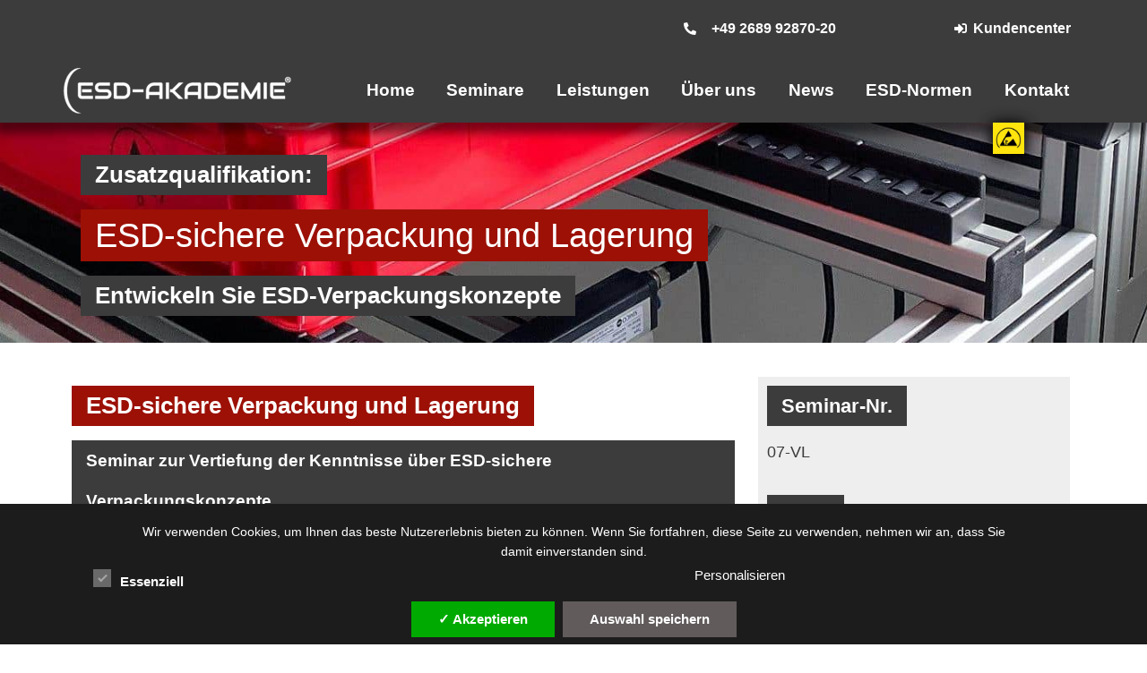

--- FILE ---
content_type: text/html; charset=UTF-8
request_url: https://www.esd-akademie.de/de/seminare/7-esd-sichere-verpackung-und-lagerung/
body_size: 88566
content:
<!doctype html>
<html lang="de-DE">
<head>
	<meta charset="UTF-8">
		<meta name="viewport" content="width=device-width, initial-scale=1">
	<link rel="profile" href="https://gmpg.org/xfn/11">
	<meta name='robots' content='index, follow, max-image-preview:large, max-snippet:-1, max-video-preview:-1' />

	<!-- This site is optimized with the Yoast SEO plugin v26.7 - https://yoast.com/wordpress/plugins/seo/ -->
	<title>7 ESD-sichere Verpackung und Lagerung - www.esd-akademie.de</title>
<link data-rocket-prefetch href="https://www.googletagmanager.com" rel="dns-prefetch">
<link data-rocket-prefetch href="https://maps.google.com" rel="dns-prefetch">
<style id="wpr-usedcss">img:is([sizes=auto i],[sizes^="auto," i]){contain-intrinsic-size:3000px 1500px}.select2-container{box-sizing:border-box;display:inline-block;margin:0;position:relative;vertical-align:middle}.select2-container .select2-selection--single{box-sizing:border-box;cursor:pointer;display:block;height:28px;user-select:none;-webkit-user-select:none}.select2-container .select2-selection--single .select2-selection__rendered{display:block;padding-left:8px;padding-right:20px;overflow:hidden;text-overflow:ellipsis;white-space:nowrap}.select2-container .select2-selection--single .select2-selection__clear{background-color:transparent;border:none;font-size:1em}.select2-container[dir=rtl] .select2-selection--single .select2-selection__rendered{padding-right:8px;padding-left:20px}.select2-container .select2-selection--multiple{box-sizing:border-box;cursor:pointer;display:block;min-height:32px;user-select:none;-webkit-user-select:none}.select2-container .select2-selection--multiple .select2-selection__rendered{display:inline;list-style:none;padding:0}.select2-container .select2-selection--multiple .select2-selection__clear{background-color:transparent;border:none;font-size:1em}.select2-container .select2-search--inline .select2-search__field{box-sizing:border-box;border:none;font-size:100%;margin-top:5px;margin-left:5px;padding:0;max-width:100%;resize:none;height:18px;vertical-align:bottom;font-family:sans-serif;overflow:hidden;word-break:keep-all}.select2-container .select2-search--inline .select2-search__field::-webkit-search-cancel-button{-webkit-appearance:none}.select2-dropdown{background-color:#fff;border:1px solid #aaa;border-radius:4px;box-sizing:border-box;display:block;position:absolute;left:-100000px;width:100%;z-index:1051}.select2-results{display:block}.select2-results__options{list-style:none;margin:0;padding:0}.select2-results__option{padding:6px;user-select:none;-webkit-user-select:none}.select2-results__option--selectable{cursor:pointer}.select2-container--open .select2-dropdown{left:0}.select2-container--open .select2-dropdown--above{border-bottom:none;border-bottom-left-radius:0;border-bottom-right-radius:0}.select2-container--open .select2-dropdown--below{border-top:none;border-top-left-radius:0;border-top-right-radius:0}.select2-search--dropdown{display:block;padding:4px}.select2-search--dropdown .select2-search__field{padding:4px;width:100%;box-sizing:border-box}.select2-search--dropdown .select2-search__field::-webkit-search-cancel-button{-webkit-appearance:none}.select2-search--dropdown.select2-search--hide{display:none}.select2-close-mask{border:0;margin:0;padding:0;display:block;position:fixed;left:0;top:0;min-height:100%;min-width:100%;height:auto;width:auto;opacity:0;z-index:99;background-color:#fff}.select2-hidden-accessible{border:0!important;clip:rect(0 0 0 0)!important;-webkit-clip-path:inset(50%)!important;clip-path:inset(50%)!important;height:1px!important;overflow:hidden!important;padding:0!important;position:absolute!important;width:1px!important;white-space:nowrap!important}.select2-container--default .select2-selection--single{background-color:#fff;border:1px solid #aaa;border-radius:4px}.select2-container--default .select2-selection--single .select2-selection__rendered{color:#444;line-height:28px}.select2-container--default .select2-selection--single .select2-selection__clear{cursor:pointer;float:right;font-weight:700;height:26px;margin-right:20px;padding-right:0}.select2-container--default .select2-selection--single .select2-selection__placeholder{color:#999}.select2-container--default .select2-selection--single .select2-selection__arrow{height:26px;position:absolute;top:1px;right:1px;width:20px}.select2-container--default .select2-selection--single .select2-selection__arrow b{border-color:#888 transparent transparent;border-style:solid;border-width:5px 4px 0;height:0;left:50%;margin-left:-4px;margin-top:-2px;position:absolute;top:50%;width:0}.select2-container--default[dir=rtl] .select2-selection--single .select2-selection__clear{float:left}.select2-container--default[dir=rtl] .select2-selection--single .select2-selection__arrow{left:1px;right:auto}.select2-container--default.select2-container--disabled .select2-selection--single{background-color:#eee;cursor:default}.select2-container--default.select2-container--disabled .select2-selection--single .select2-selection__clear{display:none}.select2-container--default.select2-container--open .select2-selection--single .select2-selection__arrow b{border-color:transparent transparent #888;border-width:0 4px 5px}.select2-container--default .select2-selection--multiple{background-color:#fff;border:1px solid #aaa;border-radius:4px;cursor:text;padding-bottom:5px;padding-right:5px;position:relative}.select2-container--default .select2-selection--multiple.select2-selection--clearable{padding-right:25px}.select2-container--default .select2-selection--multiple .select2-selection__clear{cursor:pointer;font-weight:700;height:20px;margin-right:10px;margin-top:5px;position:absolute;right:0;padding:1px}.select2-container--default .select2-selection--multiple .select2-selection__choice{background-color:#e4e4e4;border:1px solid #aaa;border-radius:4px;box-sizing:border-box;display:inline-block;margin-left:5px;margin-top:5px;padding:0;padding-left:20px;position:relative;max-width:100%;overflow:hidden;text-overflow:ellipsis;vertical-align:bottom;white-space:nowrap}.select2-container--default .select2-selection--multiple .select2-selection__choice__display{cursor:default;padding-left:2px;padding-right:5px}.select2-container--default .select2-selection--multiple .select2-selection__choice__remove{background-color:transparent;border:none;border-right:1px solid #aaa;border-top-left-radius:4px;border-bottom-left-radius:4px;color:#999;cursor:pointer;font-size:1em;font-weight:700;padding:0 4px;position:absolute;left:0;top:0}.select2-container--default .select2-selection--multiple .select2-selection__choice__remove:focus,.select2-container--default .select2-selection--multiple .select2-selection__choice__remove:hover{background-color:#f1f1f1;color:#333;outline:0}.select2-container--default[dir=rtl] .select2-selection--multiple .select2-selection__choice{margin-left:5px;margin-right:auto}.select2-container--default[dir=rtl] .select2-selection--multiple .select2-selection__choice__display{padding-left:5px;padding-right:2px}.select2-container--default[dir=rtl] .select2-selection--multiple .select2-selection__choice__remove{border-left:1px solid #aaa;border-right:none;border-top-left-radius:0;border-bottom-left-radius:0;border-top-right-radius:4px;border-bottom-right-radius:4px}.select2-container--default[dir=rtl] .select2-selection--multiple .select2-selection__clear{float:left;margin-left:10px;margin-right:auto}.select2-container--default.select2-container--focus .select2-selection--multiple{border:1px solid #000;outline:0}.select2-container--default.select2-container--disabled .select2-selection--multiple{background-color:#eee;cursor:default}.select2-container--default.select2-container--disabled .select2-selection__choice__remove{display:none}.select2-container--default.select2-container--open.select2-container--above .select2-selection--multiple,.select2-container--default.select2-container--open.select2-container--above .select2-selection--single{border-top-left-radius:0;border-top-right-radius:0}.select2-container--default.select2-container--open.select2-container--below .select2-selection--multiple,.select2-container--default.select2-container--open.select2-container--below .select2-selection--single{border-bottom-left-radius:0;border-bottom-right-radius:0}.select2-container--default .select2-search--dropdown .select2-search__field{border:1px solid #aaa}.select2-container--default .select2-search--inline .select2-search__field{background:0 0;border:none;outline:0;box-shadow:none;-webkit-appearance:textfield}.select2-container--default .select2-results>.select2-results__options{max-height:200px;overflow-y:auto}.select2-container--default .select2-results__option .select2-results__option{padding-left:1em}.select2-container--default .select2-results__option .select2-results__option .select2-results__group{padding-left:0}.select2-container--default .select2-results__option .select2-results__option .select2-results__option{margin-left:-1em;padding-left:2em}.select2-container--default .select2-results__option .select2-results__option .select2-results__option .select2-results__option{margin-left:-2em;padding-left:3em}.select2-container--default .select2-results__option .select2-results__option .select2-results__option .select2-results__option .select2-results__option{margin-left:-3em;padding-left:4em}.select2-container--default .select2-results__option .select2-results__option .select2-results__option .select2-results__option .select2-results__option .select2-results__option{margin-left:-4em;padding-left:5em}.select2-container--default .select2-results__option .select2-results__option .select2-results__option .select2-results__option .select2-results__option .select2-results__option .select2-results__option{margin-left:-5em;padding-left:6em}.select2-container--default .select2-results__option--group{padding:0}.select2-container--default .select2-results__option--disabled{color:#999}.select2-container--default .select2-results__option--selected{background-color:#ddd}.select2-container--default .select2-results__option--highlighted.select2-results__option--selectable{background-color:#5897fb;color:#fff}.select2-container--default .select2-results__group{cursor:default;display:block;padding:6px}.select2-container--classic .select2-selection--single{background-color:#f7f7f7;border:1px solid #aaa;border-radius:4px;outline:0;background-image:-webkit-linear-gradient(top,#fff 50%,#eee 100%);background-image:-o-linear-gradient(top,#fff 50%,#eee 100%);background-image:linear-gradient(to bottom,#fff 50%,#eee 100%);background-repeat:repeat-x}.select2-container--classic .select2-selection--single:focus{border:1px solid #5897fb}.select2-container--classic .select2-selection--single .select2-selection__rendered{color:#444;line-height:28px}.select2-container--classic .select2-selection--single .select2-selection__clear{cursor:pointer;float:right;font-weight:700;height:26px;margin-right:20px}.select2-container--classic .select2-selection--single .select2-selection__placeholder{color:#999}.select2-container--classic .select2-selection--single .select2-selection__arrow{background-color:#ddd;border:none;border-left:1px solid #aaa;border-top-right-radius:4px;border-bottom-right-radius:4px;height:26px;position:absolute;top:1px;right:1px;width:20px;background-image:-webkit-linear-gradient(top,#eee 50%,#ccc 100%);background-image:-o-linear-gradient(top,#eee 50%,#ccc 100%);background-image:linear-gradient(to bottom,#eee 50%,#ccc 100%);background-repeat:repeat-x}.select2-container--classic .select2-selection--single .select2-selection__arrow b{border-color:#888 transparent transparent;border-style:solid;border-width:5px 4px 0;height:0;left:50%;margin-left:-4px;margin-top:-2px;position:absolute;top:50%;width:0}.select2-container--classic[dir=rtl] .select2-selection--single .select2-selection__clear{float:left}.select2-container--classic[dir=rtl] .select2-selection--single .select2-selection__arrow{border:none;border-right:1px solid #aaa;border-radius:0;border-top-left-radius:4px;border-bottom-left-radius:4px;left:1px;right:auto}.select2-container--classic.select2-container--open .select2-selection--single{border:1px solid #5897fb}.select2-container--classic.select2-container--open .select2-selection--single .select2-selection__arrow{background:0 0;border:none}.select2-container--classic.select2-container--open .select2-selection--single .select2-selection__arrow b{border-color:transparent transparent #888;border-width:0 4px 5px}.select2-container--classic.select2-container--open.select2-container--above .select2-selection--single{border-top:none;border-top-left-radius:0;border-top-right-radius:0;background-image:-webkit-linear-gradient(top,#fff 0,#eee 50%);background-image:-o-linear-gradient(top,#fff 0,#eee 50%);background-image:linear-gradient(to bottom,#fff 0,#eee 50%);background-repeat:repeat-x}.select2-container--classic.select2-container--open.select2-container--below .select2-selection--single{border-bottom:none;border-bottom-left-radius:0;border-bottom-right-radius:0;background-image:-webkit-linear-gradient(top,#eee 50%,#fff 100%);background-image:-o-linear-gradient(top,#eee 50%,#fff 100%);background-image:linear-gradient(to bottom,#eee 50%,#fff 100%);background-repeat:repeat-x}.select2-container--classic .select2-selection--multiple{background-color:#fff;border:1px solid #aaa;border-radius:4px;cursor:text;outline:0;padding-bottom:5px;padding-right:5px}.select2-container--classic .select2-selection--multiple:focus{border:1px solid #5897fb}.select2-container--classic .select2-selection--multiple .select2-selection__clear{display:none}.select2-container--classic .select2-selection--multiple .select2-selection__choice{background-color:#e4e4e4;border:1px solid #aaa;border-radius:4px;display:inline-block;margin-left:5px;margin-top:5px;padding:0}.select2-container--classic .select2-selection--multiple .select2-selection__choice__display{cursor:default;padding-left:2px;padding-right:5px}.select2-container--classic .select2-selection--multiple .select2-selection__choice__remove{background-color:transparent;border:none;border-top-left-radius:4px;border-bottom-left-radius:4px;color:#888;cursor:pointer;font-size:1em;font-weight:700;padding:0 4px}.select2-container--classic .select2-selection--multiple .select2-selection__choice__remove:hover{color:#555;outline:0}.select2-container--classic[dir=rtl] .select2-selection--multiple .select2-selection__choice{margin-left:5px;margin-right:auto}.select2-container--classic[dir=rtl] .select2-selection--multiple .select2-selection__choice__display{padding-left:5px;padding-right:2px}.select2-container--classic[dir=rtl] .select2-selection--multiple .select2-selection__choice__remove{border-top-left-radius:0;border-bottom-left-radius:0;border-top-right-radius:4px;border-bottom-right-radius:4px}.select2-container--classic.select2-container--open .select2-selection--multiple{border:1px solid #5897fb}.select2-container--classic.select2-container--open.select2-container--above .select2-selection--multiple{border-top:none;border-top-left-radius:0;border-top-right-radius:0}.select2-container--classic.select2-container--open.select2-container--below .select2-selection--multiple{border-bottom:none;border-bottom-left-radius:0;border-bottom-right-radius:0}.select2-container--classic .select2-search--dropdown .select2-search__field{border:1px solid #aaa;outline:0}.select2-container--classic .select2-search--inline .select2-search__field{outline:0;box-shadow:none}.select2-container--classic .select2-dropdown{background-color:#fff;border:1px solid transparent}.select2-container--classic .select2-dropdown--above{border-bottom:none}.select2-container--classic .select2-dropdown--below{border-top:none}.select2-container--classic .select2-results>.select2-results__options{max-height:200px;overflow-y:auto}.select2-container--classic .select2-results__option--group{padding:0}.select2-container--classic .select2-results__option--disabled{color:grey}.select2-container--classic .select2-results__option--highlighted.select2-results__option--selectable{background-color:#3875d7;color:#fff}.select2-container--classic .select2-results__group{cursor:default;display:block;padding:6px}.select2-container--classic.select2-container--open .select2-dropdown{border-color:#5897fb}@font-face{font-display:swap;font-family:simple-line-icons;src:url('https://www.esd-akademie.de/wp-content/plugins/modern-events-calendar/assets/fonts/Simple-Line-Icons.eot');src:url('https://www.esd-akademie.de/wp-content/plugins/modern-events-calendar/assets/fonts/Simple-Line-Icons.eot?#iefix') format('embedded-opentype'),url('https://www.esd-akademie.de/wp-content/plugins/modern-events-calendar/assets/fonts/Simple-Line-Icons.ttf') format('truetype'),url('https://www.esd-akademie.de/wp-content/plugins/modern-events-calendar/assets/fonts/Simple-Line-Icons.woff2') format('woff2'),url('https://www.esd-akademie.de/wp-content/plugins/modern-events-calendar/assets/fonts/Simple-Line-Icons.woff') format('woff'),url('https://www.esd-akademie.de/wp-content/plugins/modern-events-calendar/assets/fonts/Simple-Line-Icons.svg?#simple-line-icons') format('svg')}[class*=mec-fa-],[class*=mec-sl-]{speak:none;font-style:normal;font-weight:400;font-variant:normal;text-transform:none;line-height:1;-webkit-font-smoothing:antialiased;-moz-osx-font-smoothing:grayscale}[class*=mec-fa-]{font-family:FontAwesome}[class*=mec-sl-]{font-family:simple-line-icons}.mec-fa-angle-right:before{content:"\f105"}.mec-sl-location-pin:before{content:"\e096"}.mec-sl-arrow-down:before{content:"\e604"}.mec-sl-arrow-up:before{content:"\e607"}.mec-sl-clock:before{content:"\e081"}.mec-sl-folder:before{content:"\e089"}.mec-sl-info:before{content:"\e08b"}.mec-wrap{position:relative}.mec-wrap h2,.mec-wrap h3,.mec-wrap h4,.mec-wrap h5,.mec-wrap h6{color:#171c24;font-weight:400;font-style:inherit;letter-spacing:normal;clear:none}.mec-wrap h2{font-size:36px;line-height:1.14;margin-bottom:10px}.mec-wrap h3{font-size:28px;line-height:1.2;margin-bottom:8px}.mec-wrap h4{font-size:24px;line-height:1.2;margin-bottom:10px}.mec-wrap h5{font-size:18px;line-height:1.3;margin-bottom:7px}.mec-wrap h6{font-size:16px;line-height:1.3;margin-bottom:4px}.mec-wrap p{margin:0 0 20px;color:#616161;font-size:14px;line-height:1.8}.mec-wrap .elementor-widget-container p{all:unset;display:block;margin:0 0 20px}.mec-wrap .mec-event-article .mec-color-hover{box-shadow:none;border:none}.mec-single-event-description.mec-events-content ul li{color:#616161;font-size:14px;line-height:1.8;font-weight:400}.lity-content .button,.lity-content button:not(.owl-dot):not(.gm-control-active):not(.mejs):not(.owl-prev):not(.owl-next):not( .mec-googlemap-details button ):not(.mec-googlemap-details button):not(.elementor-add-section-inner button):not(.dismissButton),.lity-content input[type=button],.lity-content input[type=reset],.lity-content input[type=submit],.mec-nextprev-next-button,.mec-nextprev-prev-button,.mec-wrap .button,.mec-wrap button:not(.owl-dot):not(.gm-control-active):not(.mejs):not(.owl-prev):not(.owl-next):not( .mec-googlemap-details button ):not(.mec-googlemap-details button):not(.elementor-add-section-inner button):not(.dismissButton),.mec-wrap input[type=button],.mec-wrap input[type=reset],.mec-wrap input[type=submit]{position:relative;border:1px solid #ccecf4;border-radius:4px;box-shadow:0 1px 0 0 #fcfcfc;color:#07bbe9;display:inline-block;font-size:14px;line-height:18px;text-transform:capitalize;font-weight:600;text-decoration:none;cursor:pointer;margin-bottom:20px;margin-right:10px;padding:10px 24px;background:#ecf9fd;-webkit-transition:.21s;-moz-transition:.21s;transition:all .21s ease;border-radius:var(--mec-secondary-border-radius)}.lity-content .button:hover,.lity-content button:not(.owl-dot):not(.gm-control-active):not(.mejs):not(.owl-prev):not(.owl-next):hover,.lity-content input[type=button]:hover,.lity-content input[type=reset]:hover,.lity-content input[type=submit]:hover,.mec-wrap .button:hover,.mec-wrap a.button:hover,.mec-wrap button:not(.owl-dot):not(.gm-control-active):not(.mejs):not(.owl-prev):not(.owl-next):not( .elementor-add-section-inner button ):not(.dismissButton):hover,.mec-wrap input[type=button]:hover,.mec-wrap input[type=reset]:hover,.mec-wrap input[type=submit]:hover{border:1px solid #38d5ed;box-shadow:0 1px 0 0 #fafafa}.lity-content .button svg,.lity-content button:not(.owl-dot):not(.gm-control-active):not(.mejs):not(.owl-prev):not(.owl-next):not( .et-fb-button ) svg,.lity-content input[type=button] svg,.lity-content input[type=reset] svg,.lity-content input[type=submit] svg,.mec-nextprev-next-button svg,.mec-nextprev-prev-button svg,.mec-wrap .button svg,.mec-wrap button:not(.owl-dot):not(.gm-control-active):not(.mejs):not(.owl-prev):not(.owl-next):not( .et-fb-button ) svg,.mec-wrap input[type=button] svg,.mec-wrap input[type=reset] svg,.mec-wrap input[type=submit] svg{margin-left:30px}@keyframes rotating2{from{-ms-transform:rotate(360deg);-moz-transform:rotate(360deg);-webkit-transform:rotate(360deg);-o-transform:rotate(360deg);transform:rotate(360deg)}to{-ms-transform:rotate(0);-moz-transform:rotate(0);-webkit-transform:rotate(0);-o-transform:rotate(0);transform:rotate(0)}}.mec-wrap{font-weight:400;color:#626262}.mec-event-content p{font-weight:400}.mec-wrap .mec-clear:after,.mec-wrap .mec-clear:before{content:" ";display:table}.mec-wrap .mec-clear:after{clear:both}.mec-events-button{background:#fff;padding:12px 28px;font-size:15px;font-weight:400;letter-spacing:0;border:1px solid #e3e3e3;border-radius:var(--mec-secondary-border-radius);text-shadow:none;margin-right:10px;transition:.3s}.mec-wrap .mec-events-button:hover{color:#fff}.mec-event-grid-classic .mec-event-article{position:relative;border:2px solid #e3e3e3;box-shadow:0 2px 0 0 rgba(0,0,0,.016);margin-bottom:30px;max-width:none;border-radius:var(--mec-primary-border-radius)}.mec-event-grid-classic .mec-event-content{color:#767676;padding:0 20px 5px;text-align:center;min-height:125px}.mec-event-grid-classic .mec-event-title{color:#202020;margin:10px 0;font-weight:700;font-size:20px;letter-spacing:1px;text-transform:uppercase}.mec-event-grid-classic .mec-event-title a{color:#202020;transition:all .24s ease}.mec-event-grid-classic .mec-event-content p{font-size:15px;color:#8a8a8a}.mec-event-grid-classic .mec-event-image{border-radius:var(--mec-primary-border-radius) var(--mec-primary-border-radius) 0 0;overflow:hidden}.mec-event-grid-classic img{margin-bottom:0;width:100%;display:block}.mec-event-sharing-wrap{left:15px;position:absolute;list-style:none;margin:0;padding-left:0}.mec-event-sharing-wrap .mec-event-sharing{position:absolute;padding:8px 0 2px;left:-6px;bottom:54px;margin:0;margin-top:6px;border-radius:var(--mec-secondary-border-radius);min-width:50px;visibility:hidden;opacity:0;border:1px solid #e2e2e2;background:#fff;box-shadow:0 0 9px 0 rgba(0,0,0,.06);z-index:99;-webkit-transition:.18s;transition:all .18s ease}.mec-event-sharing-wrap .mec-event-sharing:after,.mec-event-sharing-wrap .mec-event-sharing:before{content:"";display:block;position:absolute;bottom:-10px;left:50%;margin-left:-10px;width:0;height:0;border-style:solid;border-width:10px}.mec-event-sharing-wrap .mec-event-sharing:before{bottom:-21px;border-color:#e2e2e2 transparent transparent}.mec-event-sharing-wrap .mec-event-sharing:after{bottom:-19px;border-color:#fff transparent transparent}.mec-event-sharing-wrap:hover .mec-event-sharing{opacity:1;visibility:visible}.mec-event-sharing-wrap li{text-align:center;border:0;display:block;margin-right:2px;overflow:hidden;margin:0 auto 6px;width:38px}.mec-event-sharing-wrap:hover>li{cursor:pointer;background-color:#40d9f1}.mec-event-sharing-wrap:hover li a{color:#fff}.mec-event-sharing-wrap>li:first-of-type{border:1px solid #d9d9d9;border-radius:var(--mec-secondary-border-radius)}.mec-event-sharing-wrap li a,.mec-event-sharing-wrap:hover li ul li a{border:none;color:#767676;display:block}.mec-event-sharing-wrap li i{width:36px;height:36px;display:table-cell;vertical-align:middle}.mec-event-sharing-wrap li svg{height:16px}.mec-event-sharing-wrap .mec-event-sharing li a{display:block}.mec-event-sharing-wrap .mec-event-sharing li:hover a{color:#40d9f1}@media only screen and (max-width:960px){.mec-event-grid-classic{margin-bottom:30px}}.mec-widget .mec-event-grid-classic.mec-owl-carousel{padding:36px 0 16px}.mec-widget .mec-event-grid-classic.mec-owl-carousel .owl-nav{margin:5px 0;width:100%;position:absolute;top:15px;padding:0}.mec-widget .mec-event-grid-classic.mec-owl-carousel{padding:20px 0 16px}.mec-widget .mec-event-grid-classic.mec-owl-carousel .owl-nav{margin:0;width:100%;position:absolute;top:0;padding:0}.mec-widget .mec-event-grid-classic.mec-owl-carousel .owl-nav div{position:absolute;background:#fff;line-height:0;width:34px;height:26px;padding:6px;text-align:center;margin-top:-17px;border-radius:3px;border:1px solid #e2e2e2;text-align:center;box-shadow:0 2px 0 0 rgba(0,0,0,.028);transition:all .33s ease}.mec-widget .mec-event-grid-classic.mec-owl-carousel .owl-nav i{font-size:12px;color:#40d9f1;cursor:pointer}.mec-widget .mec-event-grid-classic.mec-owl-carousel .owl-nav .owl-next{right:0}.mec-widget .mec-event-grid-classic.mec-owl-carousel .owl-nav .owl-prev{left:0}.mec-widget .mec-event-grid-classic.mec-owl-carousel .mec-event-sharing{display:none}@media screen and (min-width:56.875em){.mec-widget .mec-month-container dl{margin-bottom:0}}.mec-widget .mec-event-sharing-wrap .mec-event-sharing{position:absolute;top:auto;bottom:52px;margin:0;margin-top:0;border-radius:var(--mec-secondary-border-radius)}.mec-widget .mec-event-sharing-wrap .mec-event-sharing:after{top:auto;bottom:-17px;border-color:#fff transparent transparent}.mec-widget .mec-event-sharing-wrap .mec-event-sharing:before{top:auto;bottom:-18px;border-color:#e2e2e2 transparent transparent}.mec-widget .mec-event-grid-classic.mec-owl-carousel .owl-nav button{position:absolute;background:#fff;padding:6px;margin-top:-17px;border-radius:3px;border:1px solid #e2e2e2;box-shadow:0 2px 0 0 rgba(0,0,0,.028)}.mec-widget .mec-event-grid-classic.mec-owl-carousel .owl-nav button:hover{background:#40d9f1;border-color:#40d9f1}.mec-widget .mec-event-grid-classic.mec-owl-carousel .owl-nav button:hover i{color:#fff}.mec-widget .mec-event-grid-classic.mec-owl-carousel .mec-booking-button{width:40%;float:right;color:#202020;height:36px;line-height:14px;font-size:12px;width:auto}.mec-widget .mec-event-grid-classic.mec-owl-carousel .mec-booking-button:hover{color:#fff}.mec-widget .mec-event-list-modern .col-md-2.col-sm-2{padding:0;width:100%;display:block;position:unset}.mec-widget .mec-event-list-modern .mec-month-divider{margin:30px 0 10px}.mec-wrap .mec-event-list-modern .mec-event-title{margin-top:0;margin-bottom:10px}.mec-event-list-modern .mec-event-article{border-bottom:1px solid #efefef;padding:30px 0 10px}.mec-event-list-modern .mec-event-article:last-child{border-bottom:none}.mec-event-list-modern .mec-event-title a{color:#191919;transition:all .24s ease;box-shadow:none}.mec-event-list-modern .mec-btn-wrapper .mec-booking-button{border-radius:var(--mec-secondary-border-radius);letter-spacing:2px;border:1px solid #e6e6e6;color:#333;background-color:#fff;padding:13px 20px;font-weight:700;font-size:11px;box-shadow:0 2px 0 0 rgba(0,0,0,.016);transition:all .28s ease}.mec-event-list-modern .mec-btn-wrapper .mec-booking-button:hover{border-color:#222;background:#222;color:#fff}.mec-event-list-modern .mec-event-title{font-weight:700;font-size:20px;text-transform:uppercase;letter-spacing:1px}.mec-event-list-modern .mec-btn-wrapper{text-align:right;padding:10px 0;text-transform:uppercase}.mec-event-list-modern .mec-event-sharing{position:relative;margin:10px 0;padding-left:0}.mec-event-list-modern .mec-event-sharing>li{display:inline-block;border:none;border-radius:50%;margin-right:10px;margin-bottom:5px}.mec-event-list-modern .mec-event-sharing>li:hover{display:inline-block}.mec-event-list-modern .mec-event-sharing>li:hover a i{color:#fff;background:#40d9f1;border-color:#40d9f1}.mec-event-list-modern .mec-event-sharing>li i{width:36px;display:inline-block;line-height:35px;color:#767676;text-align:center;border-radius:50%;border:1px solid #ddd;font-size:14px;margin-right:3px;transition:all ease .3s}.mec-event-list-modern .mec-event-sharing>li i svg{height:15px;vertical-align:sub}.mec-event-list-modern .mec-event-sharing li:hover a i{background:#40d9f1}@media only screen and (min-width:768px){.mec-event-list-modern .mec-event-article{position:relative;min-height:160px;overflow:visible}.mec-event-list-modern .col-md-2.col-sm-2{width:210px;position:absolute;left:0;top:20px;padding:0}}@media only screen and (max-width:767px){.mec-event-list-modern .mec-btn-wrapper .mec-booking-button{letter-spacing:1px;border:1px solid #e1e1e1}.mec-event-list-modern .mec-btn-wrapper{padding:0 0 12px}.mec-event-list-modern .mec-event-sharing{margin-bottom:0}.mec-event-list-modern .mec-event-sharing li{margin-bottom:7px}}.mec-load-more-wrap{text-align:center;display:block;width:100%;padding-top:20px;text-align:center;position:relative}.mec-load-more-button{box-shadow:none;transition:all .21s ease;font-size:12px;font-weight:500;letter-spacing:1px;text-transform:uppercase;background:#fff;color:#767676;border:2px solid #e8e8e8;border-radius:50px;padding:0 28px;margin-bottom:20px;cursor:pointer;line-height:40px;height:42px;display:inline-block}.mec-load-more-button:hover{background:#191919;color:#fff;border-color:#191919}.mec-load-more-loading{content:url("https://www.esd-akademie.de/wp-content/plugins/modern-events-calendar/assets/img/ajax-loader.gif");cursor:wait;background:0 0;border-style:none}.mec-load-more-loading:hover{background:0 0}.mec-modal-preloader,.mec-month-navigator-loading{width:100%;height:100%;background:url("https://www.esd-akademie.de/wp-content/plugins/modern-events-calendar/assets/img/ajax-loader.gif") center no-repeat rgba(255,255,255,.88);border-style:none;position:absolute;left:0;right:0;bottom:0;top:0;z-index:999}.mec-month-divider{text-align:center;margin:60px 0 40px}.widget .mec-month-divider{margin:10px 0}.mec-month-divider span{text-transform:uppercase;font-size:22px;font-weight:700;padding-bottom:5px;color:#313131;border-bottom:4px solid #ebebeb;width:100%;display:block;padding-bottom:10px;position:relative}.mec-month-divider span:before{border-bottom:4px solid #40d9f1;font-size:6px;content:"";text-align:center;position:absolute;bottom:-4px;margin-left:-30px;left:50%;width:60px}.widget .mec-month-divider span{font-size:13px}.mec-single-event #mec-wrap{padding:0;margin-top:35px}.mec-single-event .mec-event-content{padding:40px 0 30px;margin-bottom:10px}.mec-events-meta-group-booking .mec-booking-shortcode,.mec-single-event .mec-events-meta-group-booking,.mec-single-event .mec-frontbox{margin-bottom:30px;padding:40px;background:#fff;border:1px solid #e6e7e8}.lity-content .mec-events-meta-group-booking{padding:40px;background:#fff;border:1px solid #e6e7e8}.lity-content .mec-events-meta-group-booking,.mec-events-meta-group-booking .mec-booking-shortcode,.mec-single-event .mec-events-meta-group-booking,.mec-single-event .mec-frontbox{border-radius:var(--mec-primary-border-radius);overflow:hidden;margin-bottom:30px}.mec-events-meta-group-tags{margin-top:20px}.mec-events-meta-group-tags a{display:inline-block;color:#444;font-size:11px;text-transform:uppercase;letter-spacing:1.5px;font-weight:500;padding:3px 7px;border:1px solid #ddd;border-radius:var(--mec-secondary-border-radius);background:#fff;margin:1px 3px}.mec-events-meta-group-tags a:hover{text-decoration:underline;background:#f9f9f9}.mec-local-time-details li{list-style:none;font-size:14px;font-weight:400}.mec-single-event:not(.mec-single-modern) .mec-local-time-details{padding:12px 14px 8px;margin-bottom:12px;vertical-align:baseline;position:relative;border:none}.mec-single-event:not(.mec-single-modern) .mec-local-time-details ul{margin:0;padding-left:35px}.mec-single-event:not(.mec-single-modern) .mec-local-time-details h3{border:none;padding-left:15px}.mec-single-event:not(.mec-single-modern) .mec-local-time-details h3:before{display:none}.mec-single-modern .mec-local-time-details.mec-frontbox i{display:none}.lity-content .mec-events-meta-group-booking,.mec-events-meta-group-booking .mec-booking-shortcode,.mec-single-event .mec-events-meta-group-booking{z-index:1;overflow:visible}.lity-content .mec-events-meta-group-booking ul,.mec-events-meta-group-booking .mec-booking-shortcode ul,.mec-single-event .mec-events-meta-group-booking ul{list-style:none;padding-left:0;margin-left:0}.lity-content .mec-events-meta-group-booking ul li,.mec-events-meta-group-booking .mec-booking-shortcode ul li:not(.option),.mec-single-event .mec-events-meta-group-booking ul li{padding:0;list-style:none;margin-top:0;margin-bottom:30px}.lity-content .mec-events-meta-group-booking ul li.col-md-6:first-child,.mec-single-event .mec-events-meta-group-booking ul li.col-md-6:first-child{width:calc(50% - 10px);margin-right:10px;margin-left:0}.lity-content .mec-events-meta-group-booking ul li.col-md-6:nth-child(2),.mec-single-event .mec-events-meta-group-booking ul li.col-md-6:nth-child(2){width:calc(50% - 10px);margin-right:0;margin-left:10px}.lity-content .mec-events-meta-group-booking .col-md-12 .mec-ticket-icon-wrapper,.mec-events-meta-group-booking .mec-booking-shortcode .col-md-12 .mec-ticket-icon-wrapper,.mec-single-event .mec-events-meta-group-booking .col-md-12 .mec-ticket-icon-wrapper{margin-right:25px}.lity-content .mec-events-meta-group-booking [id*=mec_booking_quantity_wrapper_],.mec-events-meta-group-booking .mec-booking-shortcode [id*=mec_booking_quantity_wrapper_],.mec-single-event .mec-events-meta-group-booking [id*=mec_booking_quantity_wrapper_]{font-size:13px;font-weight:400;line-height:16px;color:#8e9195;display:block;margin-bottom:5px;text-align:end}.lity-content .mec-events-meta-group-booking li h4,.mec-events-meta-group-booking .mec-booking-shortcode li h4,.mec-single-event .mec-events-meta-group-booking li h4{font-size:19px}.lity-content .mec-events-meta-group-booking button,.lity-content .mec-events-meta-group-booking input,.mec-events-meta-group-booking .mec-booking-shortcode button,.mec-events-meta-group-booking .mec-booking-shortcode input,.mec-single-event .mec-events-meta-group-booking button,.mec-single-event .mec-events-meta-group-booking input{border-radius:0;margin-bottom:6px}.mec-nextprev-prev-button svg{margin-left:unset;margin-right:30px}.mec-single-event .mec-book-form-coupon button{margin-left:0}.mec-single-event .mec-book-form-gateway-checkout button{margin-left:0}.mec-single-event .mec-single-event .mec-book-form-gateway-checkout button{margin-right:20px}.mec-booking .mec-event-tickets-list .mec-event-ticket-available{margin-top:12px}.mec-booking .mec-event-tickets-list .mec-ticket-style-row input[type=number]{display:block;margin:0 0 10px auto;box-shadow:unset;border:1px solid #e3e5e7;border-radius:var(--mec-secondary-border-radius);background:#fff;min-width:80px;width:80px!important;min-height:40px;height:40px}.mec-booking .mec-event-tickets-list .mec-ticket-style-row input::-webkit-inner-spin-button,.mec-booking .mec-event-tickets-list .mec-ticket-style-row input::-webkit-outer-spin-button{-webkit-appearance:none;margin:0}.mec-booking .mec-event-tickets-list .mec-ticket-style-row .mec-ticket-style-row-section-3{margin-left:auto}.mec-booking .mec-event-tickets-list .mec-ticket-style-row .mec-event-ticket-input-wrapper{position:relative}.mec-booking .mec-event-tickets-list .mec-ticket-style-row input[type=number]{-moz-appearance:textfield}.mec-booking .mec-event-tickets-list .mec-ticket-style-row .minus,.mec-booking .mec-event-tickets-list .mec-ticket-style-row .plus{position:absolute;right:5px;line-height:1;height:14px}.mec-booking .mec-event-tickets-list .mec-ticket-style-row .plus{top:5px}.mec-booking .mec-event-tickets-list .mec-ticket-style-row .minus{top:auto;bottom:5px}.mec-booking .mec-event-tickets-list .mec-ticket-style-row .minus:hover,.mec-booking .mec-event-tickets-list .mec-ticket-style-row .plus:hover{background:#dbdbdb}.mec-booking .mec-event-tickets-list .mec-ticket-style-row a{text-decoration:none}.mec-booking .mec-event-tickets-list .mec-ticket-style-row{margin-bottom:30px}.mec-ticket-style-row.mec-ticket-available-spots{display:flex;flex-direction:row;align-items:center;justify-content:flex-start;align-content:stretch;flex-wrap:nowrap}.mec-booking .mec-event-tickets-list .mec-ticket-style-row>div{width:unset}@media (max-width:480px){.mec-ticket-style-row.mec-ticket-available-spots{max-width:100%;display:flex;flex-direction:unset;align-items:unset;justify-content:unset;align-content:unset;flex-wrap:unset}.mec-wrap .mec-booking .mec-event-tickets-list .mec-ticket-style-row>div{width:100%;margin-bottom:10px}}.mec-booking .mec-event-tickets-list .mec-ticket-style-row .mec-ticket-style-row-section-1{width:unset;margin:5px 25px 0 0}.mec-booking .mec-event-tickets-list .mec-ticket-style-row .mec-event-ticket-available,.mec-booking .mec-event-tickets-list .mec-ticket-style-row>div{border:0;display:block;box-shadow:unset;margin:0}.mec-booking .mec-event-tickets-list .mec-ticket-style-row .mec-event-ticket-available{font-size:13px;font-weight:400;line-height:16px;color:#8e9195;text-align:right}.mec-booking .mec-event-tickets-list .mec-ticket-style-row .mec-event-ticket-name{font-size:14px;font-weight:400;line-height:19px;color:#606367;margin-bottom:4px}.mec-booking .mec-event-tickets-list .mec-ticket-style-row .mec-event-ticket-price{font-size:18px;font-weight:600;line-height:24px;color:#212224}.mec-booking .mec-event-tickets-list .mec-ticket-style-row .mec-event-ticket-price,.mec-booking .mec-event-tickets-list .mec-ticket-style-row .mec-ticket-style-row-section-3 div{margin:0}.mec-single-event .mec-book-first,.mec-single-event .mec-book-form-gateways,.mec-single-event .mec-book-form-price,.mec-single-event .mec-event-tickets-list{padding-left:0;padding-right:0}.mec-single-event .mec-book-form-price{padding-bottom:30px;border-bottom:1px solid #f0f1f2}.lity-content .mec-book-first .mec-booking-calendar-wrapper,.mec-booking-calendar-wrapper,.mec-booking-shortcode .mec-book-first .mec-booking-calendar-wrapper,.mec-single-fluent-wrap .mec-booking-calendar-wrapper{display:flex;justify-content:space-between;align-items:center;padding-bottom:30px;margin-bottom:30px;border-bottom:1px solid #f0f1f2}@media only screen and (max-width:479px){.lity-content .mec-book-first .mec-booking-calendar-wrapper,.mec-booking-shortcode .mec-book-first .mec-booking-calendar-wrapper,.mec-single-event .mec-book-first .mec-booking-calendar-wrapper,.mec-single-fluent-wrap .mec-book-first .mec-booking-calendar-wrapper{flex-direction:column;align-items:flex-start}.mec-booking .mec-event-tickets-list .mec-ticket-style-row .mec-ticket-style-row-section-1{display:none}}.lity-content .mec-book-first .mec-booking-calendar-wrapper .mec-select-date-label,.mec-booking-shortcode .mec-book-first .mec-booking-calendar-wrapper .mec-select-date-label,.mec-single-event .mec-book-first .mec-booking-calendar-wrapper .mec-select-date-label,.mec-single-fluent-wrap .mec-book-first .mec-booking-calendar-wrapper .mec-select-date-label{font-size:14px;font-weight:400;color:#606367}.lity-content .mec-book-first .mec-booking-calendar-wrapper .mec-select-date-label span.mec-required,.mec-booking-shortcode .mec-book-first .mec-booking-calendar-wrapper .mec-select-date-label span.mec-required,.mec-single-event .mec-book-first .mec-booking-calendar-wrapper .mec-select-date-label span.mec-required,.mec-single-fluent-wrap .mec-book-first .mec-booking-calendar-wrapper .mec-select-date-label span.mec-required{color:#ec3365}.lity-content .mec-book-first .mec-booking-calendar-wrapper .mec-select-date-calendar-dropdown,.lity-content .mec-book-first .mec-select-date-dropdown-wrapper .mec-select-date-dropdown,.mec-booking-shortcode .mec-book-first .mec-booking-calendar-wrapper .mec-select-date-calendar-dropdown,.mec-booking-shortcode .mec-book-first .mec-select-date-dropdown-wrapper .mec-select-date-dropdown,.mec-single-event .mec-book-first .mec-booking-calendar-wrapper .mec-select-date-calendar-dropdown,.mec-single-event .mec-book-first .mec-select-date-dropdown-wrapper .mec-select-date-dropdown,.mec-single-fluent-wrap .mec-book-first .mec-booking-calendar-wrapper .mec-select-date-calendar-dropdown{border:1px solid #e3e5e7;border-radius:var(--mec-secondary-border-radius);width:auto;height:42px;display:flex;background-color:#fff}.lity-content .mec-book-first .mec-booking-calendar-wrapper .mec-select-date-calendar-dropdown span.mec-select-date-calendar-icon,.lity-content .mec-book-first .mec-select-date-dropdown-wrapper .mec-select-date-dropdown span.mec-select-date-calendar-icon,.mec-booking-shortcode .mec-book-first .mec-booking-calendar-wrapper .mec-select-date-calendar-dropdown span.mec-select-date-calendar-icon,.mec-booking-shortcode .mec-book-first .mec-select-date-dropdown-wrapper .mec-select-date-dropdown span.mec-select-date-calendar-icon,.mec-single-event .mec-book-first .mec-booking-calendar-wrapper .mec-select-date-calendar-dropdown span.mec-select-date-calendar-icon,.mec-single-event .mec-book-first .mec-select-date-dropdown-wrapper .mec-select-date-dropdown span.mec-select-date-calendar-icon{display:flex;justify-content:center;align-items:center;border-right:1px solid #e3e5e7;background:#fafafa;min-width:40px;border-radius:var(--mec-secondary-border-radius) 0 0 var(--mec-secondary-border-radius)}.lity-content .mec-book-first .mec-select-date-dropdown-wrapper .mec-select-date-dropdown .mec-custom-nice-select,.mec-booking-shortcode .mec-book-first .mec-select-date-dropdown-wrapper .mec-select-date-dropdown .mec-custom-nice-select,.mec-single-event .mec-book-first .mec-select-date-dropdown-wrapper .mec-select-date-dropdown .mec-custom-nice-select{margin:0;border:none;padding-right:30px}.lity-content .mec-book-first .mec-booking-calendar-wrapper .mec-select-date-calendar-dropdown .mec-select-date-calendar-formatted-date,.mec-booking-shortcode .mec-book-first .mec-booking-calendar-wrapper .mec-select-date-calendar-dropdown .mec-select-date-calendar-formatted-date,.mec-single-event .mec-book-first .mec-booking-calendar-wrapper .mec-select-date-calendar-dropdown .mec-select-date-calendar-formatted-date,.mec-single-fluent-wrap .mec-book-first .mec-booking-calendar-wrapper .mec-select-date-calendar-dropdown .mec-select-date-calendar-formatted-date{font-size:13px;line-height:40px;padding:0 12px;width:240px}.lity-content .mec-book-first .mec-booking-calendar-wrapper .mec-select-date-calendar-dropdown span.mec-select-date-calendar-icons,.mec-booking-shortcode .mec-book-first .mec-booking-calendar-wrapper .mec-select-date-calendar-dropdown span.mec-select-date-calendar-icons,.mec-single-event .mec-book-first .mec-booking-calendar-wrapper .mec-select-date-calendar-dropdown span.mec-select-date-calendar-icons,.mec-single-fluent-wrap .mec-book-first .mec-booking-calendar-wrapper .mec-select-date-calendar-dropdown span.mec-select-date-calendar-icons{cursor:pointer;line-height:33px;position:relative;right:10px}.lity-content .mec-book-first .mec-booking-calendar-wrapper .mec-select-date-calendar-container,.mec-booking-shortcode .mec-book-first .mec-booking-calendar-wrapper .mec-select-date-calendar-container,.mec-single-event .mec-book-first .mec-booking-calendar-wrapper .mec-select-date-calendar-container,.mec-single-fluent-wrap .mec-book-first .mec-booking-calendar-wrapper .mec-select-date-calendar-container{position:absolute;right:40px;z-index:99}.lity-content .mec-booking .mec-book-form-btn-wrap,.mec-wrap .mec-booking .mec-book-form-btn-wrap{padding-top:30px;border-top:1px solid #f0f1f2}.lity-content .mec-booking .mec-book-form-btn-wrap:after,.mec-wrap .mec-booking .mec-book-form-btn-wrap:after{content:"";display:block;clear:both}.mec-events-meta-group-booking #mec-book-form-btn-step-1,.mec-events-meta-group-booking #mec-book-form-btn-step-2{margin:0;float:right}.lity-content .mec-events-meta-group-booking .mec-event-ticket-available,.mec-events-meta-group-booking .mec-booking-shortcode .mec-event-ticket-available,.mec-single-event .mec-events-meta-group-booking .mec-event-ticket-available{display:block;margin-bottom:20px;margin-top:-17px;font-size:11px;color:#8a8a8a}@media only screen and (max-width:767px){.lity-content .mec-events-meta-group-booking select,.mec-events-meta-group-booking .mec-booking-shortcode select,.mec-single-event .mec-events-meta-group-booking select{width:unset!important}.lity-content .mec-events-meta-group-booking .mec-book-form-coupon form button,.mec-events-meta-group-booking .mec-booking-shortcode .mec-book-form-coupon form button,.mec-single-event .mec-events-meta-group-booking .mec-book-form-coupon form button{left:unset!important;right:5px}}.lity-content .mec-events-meta-group-booking .mec-book-form-coupon form,.mec-events-meta-group-booking .mec-booking-shortcode .mec-book-form-coupon form,.mec-single-event .mec-events-meta-group-booking .mec-book-form-coupon form{margin:0;position:relative}.lity-content .mec-events-meta-group-booking .mec-book-form-coupon form button,.mec-events-meta-group-booking .mec-booking-shortcode .mec-book-form-coupon form button,.mec-single-event .mec-events-meta-group-booking .mec-book-form-coupon form button{margin:0!important;position:absolute!important;top:6px;left:auto;right:6px;padding:9px 18px 10px!important}.lity-content .mec-events-meta-group-booking .mec-book-form-coupon form button.loading,.mec-events-meta-group-booking .mec-booking-shortcode .mec-book-form-coupon form button.loading,.mec-single-event .mec-events-meta-group-booking .mec-book-form-coupon form button.loading{color:#ecf9fd!important}.lity-content .mec-events-meta-group-booking .mec-book-form-coupon form button.loading:after,.mec-events-meta-group-booking .mec-booking-shortcode .mec-book-form-coupon form button.loading:after,.mec-single-event .mec-events-meta-group-booking .mec-book-form-coupon form button.loading:after{position:absolute;left:calc(50% - 10px)}.lity-content .mec-events-meta-group-booking h5,.lity-content .mec-events-meta-group-booking label,.mec-events-meta-group-booking .mec-booking-shortcode h5,.mec-events-meta-group-booking .mec-booking-shortcode label,.mec-single-event .mec-events-meta-group-booking h5,.mec-single-event .mec-events-meta-group-booking label{color:#606367;font-size:14px;font-weight:400;line-height:19px;letter-spacing:0;margin:0 0 4px;display:block;clear:none;padding:0 1em 5px 0}.lity-content .mec-events-meta-group-booking h5 span,.mec-events-meta-group-booking .mec-booking-shortcode h5 span,.mec-single-event .mec-events-meta-group-booking h5 span{display:inline-block}.lity-content .mec-events-meta-group-booking input::-webkit-input-placeholder,.mec-events-meta-group-booking .mec-booking-shortcode input::-webkit-input-placeholder,.mec-single-event .mec-events-meta-group-booking input::-webkit-input-placeholder{color:#aaa}.lity-content .mec-events-meta-group-booking input:-moz-placeholder,.mec-events-meta-group-booking .mec-booking-shortcode input:-moz-placeholder,.mec-single-event .mec-events-meta-group-booking input:-moz-placeholder{color:#aaa}.lity-content .mec-events-meta-group-booking input[type=date],.lity-content .mec-events-meta-group-booking input[type=email],.lity-content .mec-events-meta-group-booking input[type=number],.lity-content .mec-events-meta-group-booking input[type=password],.lity-content .mec-events-meta-group-booking input[type=tel],.lity-content .mec-events-meta-group-booking input[type=text],.lity-content .mec-events-meta-group-booking select,.lity-content .mec-events-meta-group-booking textarea,.mec-events-meta-group-booking .mec-booking-shortcode input[type=date],.mec-events-meta-group-booking .mec-booking-shortcode input[type=email],.mec-events-meta-group-booking .mec-booking-shortcode input[type=number],.mec-events-meta-group-booking .mec-booking-shortcode input[type=password],.mec-events-meta-group-booking .mec-booking-shortcode input[type=tel],.mec-events-meta-group-booking .mec-booking-shortcode input[type=text],.mec-events-meta-group-booking .mec-booking-shortcode select,.mec-events-meta-group-booking .mec-booking-shortcode textarea,.mec-single-event .mec-events-meta-group-booking input[type=date],.mec-single-event .mec-events-meta-group-booking input[type=email],.mec-single-event .mec-events-meta-group-booking input[type=number],.mec-single-event .mec-events-meta-group-booking input[type=password],.mec-single-event .mec-events-meta-group-booking input[type=tel],.mec-single-event .mec-events-meta-group-booking input[type=text],.mec-single-event .mec-events-meta-group-booking select,.mec-single-event .mec-events-meta-group-booking textarea{display:block;background:#fff;min-height:40px;min-width:180px;font-size:13px;line-height:38px;color:#606367;border:1px solid #e3e5e7;border-radius:var(--mec-secondary-border-radius);padding:0 12px;width:100%;margin-bottom:0;box-shadow:unset;clear:both}.lity-content .mec-events-meta-group-booking select:not(#mec_paypal_credit_card_card_type),.mec-events-meta-group-booking .mec-booking-shortcode select:not(#mec_paypal_credit_card_card_type),.mec-single-event .mec-events-meta-group-booking select:not(#mec_paypal_credit_card_card_type){width:100%;-webkit-appearance:none;background-image:url("[data-uri]");background-position:calc(100% - 12px) center;background-repeat:no-repeat;border-radius:0 var(--mec-secondary-border-radius) var(--mec-secondary-border-radius) 0}.lity-content .mec-events-meta-group-booking .mec-red-notification input,.lity-content .mec-events-meta-group-booking .mec-red-notification select,.lity-content .mec-events-meta-group-booking .mec-red-notification textarea,.mec-events-meta-group-booking .mec-booking-shortcode .mec-red-notification input,.mec-events-meta-group-booking .mec-booking-shortcode .mec-red-notification select,.mec-events-meta-group-booking .mec-booking-shortcode .mec-red-notification textarea,.mec-single-event .mec-events-meta-group-booking .mec-red-notification input,.mec-single-event .mec-events-meta-group-booking .mec-red-notification select,.mec-single-event .mec-events-meta-group-booking .mec-red-notification textarea{border:1px solid #ff3c3c!important}.lity-content .mec-events-meta-group-booking .mec-red-notification input[type=checkbox],.lity-content .mec-events-meta-group-booking .mec-red-notification input[type=radio],.mec-events-meta-group-booking .mec-booking-shortcode .mec-red-notification input[type=checkbox],.mec-events-meta-group-booking .mec-booking-shortcode .mec-red-notification input[type=radio],.mec-single-event .mec-events-meta-group-booking .mec-red-notification input[type=checkbox],.mec-single-event .mec-events-meta-group-booking .mec-red-notification input[type=radio]{outline:#ff3c3c solid 1px!important}.lity-content .mec-book-ticket-container .mec-red-notification input,.lity-content .mec-book-ticket-container .mec-red-notification select,.lity-content .mec-book-ticket-container .mec-red-notification textarea{border:1px solid #ff3c3c!important}@media only screen and (max-width:479px){.lity-content .mec-events-meta-group-booking input[type=date],.lity-content .mec-events-meta-group-booking input[type=email],.lity-content .mec-events-meta-group-booking input[type=number],.lity-content .mec-events-meta-group-booking input[type=password],.lity-content .mec-events-meta-group-booking input[type=tel],.lity-content .mec-events-meta-group-booking input[type=text],.lity-content .mec-events-meta-group-booking select,.lity-content .mec-events-meta-group-booking textarea,.mec-events-meta-group-booking .mec-booking-shortcode input[type=date],.mec-events-meta-group-booking .mec-booking-shortcode input[type=email],.mec-events-meta-group-booking .mec-booking-shortcode input[type=number],.mec-events-meta-group-booking .mec-booking-shortcode input[type=password],.mec-events-meta-group-booking .mec-booking-shortcode input[type=tel],.mec-events-meta-group-booking .mec-booking-shortcode input[type=text],.mec-events-meta-group-booking .mec-booking-shortcode select,.mec-events-meta-group-booking .mec-booking-shortcode textarea,.mec-single-event .mec-events-meta-group-booking input[type=date],.mec-single-event .mec-events-meta-group-booking input[type=email],.mec-single-event .mec-events-meta-group-booking input[type=number],.mec-single-event .mec-events-meta-group-booking input[type=password],.mec-single-event .mec-events-meta-group-booking input[type=tel],.mec-single-event .mec-events-meta-group-booking input[type=text],.mec-single-event .mec-events-meta-group-booking select,.mec-single-event .mec-events-meta-group-booking textarea{width:100%}.lity-content .mec-events-meta-group-booking,.mec-events-meta-group-booking .mec-booking-shortcode,.mec-single-event .mec-events-meta-group-booking{padding:20px 10px}}.lity-content .mec-events-meta-group-booking input[type=email]:focus,.lity-content .mec-events-meta-group-booking input[type=number]:focus,.lity-content .mec-events-meta-group-booking input[type=password]:focus,.lity-content .mec-events-meta-group-booking input[type=tel]:focus,.lity-content .mec-events-meta-group-booking input[type=text]:focus,.lity-content .mec-events-meta-group-booking select:focus,.lity-content .mec-events-meta-group-booking textarea:focus,.mec-events-meta-group-booking .mec-booking-shortcode input[type=email]:focus,.mec-events-meta-group-booking .mec-booking-shortcode input[type=number]:focus,.mec-events-meta-group-booking .mec-booking-shortcode input[type=password]:focus,.mec-events-meta-group-booking .mec-booking-shortcode input[type=tel]:focus,.mec-events-meta-group-booking .mec-booking-shortcode input[type=text]:focus,.mec-events-meta-group-booking .mec-booking-shortcode select:focus,.mec-events-meta-group-booking .mec-booking-shortcode textarea:focus,.mec-single-event .mec-events-meta-group-booking input[type=email]:focus,.mec-single-event .mec-events-meta-group-booking input[type=number]:focus,.mec-single-event .mec-events-meta-group-booking input[type=password]:focus,.mec-single-event .mec-events-meta-group-booking input[type=tel]:focus,.mec-single-event .mec-events-meta-group-booking input[type=text]:focus,.mec-single-event .mec-events-meta-group-booking select:focus,.mec-single-event .mec-events-meta-group-booking textarea:focus{outline:0}.lity-content .mec-events-meta-group-booking input[type=checkbox],.lity-content .mec-events-meta-group-booking input[type=radio],.mec-events-meta-group-booking .mec-booking-shortcode input[type=checkbox],.mec-events-meta-group-booking .mec-booking-shortcode input[type=radio],.mec-single-event .mec-events-meta-group-booking input[type=checkbox],.mec-single-event .mec-events-meta-group-booking input[type=radio]{margin-right:6px;margin-top:5px;min-height:20px;clear:none;margin:0}.lity-content .mec-events-meta-group-booking input[type=radio]:before,.mec-events-meta-group-booking .mec-booking-shortcode input[type=radio]:before,.mec-single-event .mec-events-meta-group-booking input[type=radio]:before{content:"";display:inline-block;background:#fff;border-radius:50%;width:18px;height:18px;cursor:pointer;border:2px solid #e1e7ed;position:absolute;top:-2px;left:-2px}.mec-events-meta-group-booking .mec-booking-shortcode input[type=radio]:checked:before,.mec-single-event .mec-events-meta-group-booking input[type=radio]:checked:before{background:#38d5ed;border:4px solid #fff;box-shadow:0 0 0 2px #afebf5;width:14px;height:14px;top:0;left:0}.lity-content .mec-events-meta-group-booking input[type=radio],.mec-events-meta-group-booking .mec-booking-shortcode input[type=radio],.mec-single-event .mec-events-meta-group-booking input[type=radio]{min-height:0;margin:0;position:relative;top:3px;left:3px;width:14px;height:14px}.lity-content .mec-events-meta-group-booking input[type=checkbox],.mec-events-meta-group-booking .mec-booking-shortcode input[type=checkbox],.mec-single-event .mec-events-meta-group-booking input[type=checkbox]{float:left}.mec-events-meta-group-booking .mec-book-price-details{list-style:none;padding:0;overflow:hidden;display:flex;align-items:center}.mec-events-meta-group-booking .mec-book-price-details li{list-style:none;margin:0;border-right:1px dashed #e6e7e8;padding-right:30px!important;margin-right:30px!important;text-align:center}.mec-events-meta-group-booking .mec-book-price-details li span{display:block;font-size:14px;font-weight:400;line-height:19px;color:#606367;margin-bottom:4px}.mec-events-meta-group-booking .mec-book-price-details li:last-child{border-right:none}@media only screen and (max-width:767px){.mec-events-meta-group-booking .mec-book-price-details{flex-direction:column}.mec-events-meta-group-booking .mec-book-price-details li{border-right:none;padding-right:0!important;margin-right:0;border-bottom:1px dashed #e6e7e8;padding-bottom:30px!important;margin-bottom:30px}}.lity-content .mec-events-meta-group-booking .mec-booking-dates-checkboxes input[type=checkbox],.lity-content .mec-events-meta-group-booking input[type=checkbox],.mec-booking input[type=checkbox],.mec-events-meta-group-booking .mec-booking-shortcode .mec-booking-dates-checkboxes input[type=checkbox],.mec-events-meta-group-booking .mec-booking-shortcode input[type=checkbox],.mec-single-event .mec-events-meta-group-booking .mec-booking-dates-checkboxes input[type=checkbox],.mec-single-event .mec-events-meta-group-booking input[type=checkbox]{-webkit-appearance:none;appearance:none;font:inherit;width:20px;height:20px;min-height:unset;padding:0;border:1px solid #e3e5e7;border-radius:4px;display:flex;margin:0 10px 0 1px;overflow:hidden}.lity-content .mec-events-meta-group-booking .mec-booking-dates-checkboxes input[type=checkbox]:before,.lity-content .mec-events-meta-group-booking input[type=checkbox]:before,.mec-booking input[type=checkbox]:before,.mec-events-meta-group-booking .mec-booking-shortcode .mec-booking-dates-checkboxes input[type=checkbox]:before,.mec-events-meta-group-booking .mec-booking-shortcode input[type=checkbox]:before,.mec-single-event .mec-events-meta-group-booking .mec-booking-dates-checkboxes input[type=checkbox]:before,.mec-single-event .mec-events-meta-group-booking input[type=checkbox]:before{content:url("[data-uri]");min-width:18px;height:auto;line-height:16px;border-radius:2px;transform:scale(0);transition:120ms transform ease-in-out;background-color:var(--mec-color-skin);display:flex;justify-content:center}.lity-content .mec-events-meta-group-booking .mec-booking-dates-checkboxes input[type=checkbox]:checked,.lity-content .mec-events-meta-group-booking input[type=checkbox]:checked,.mec-booking input[type=checkbox]:checked,.mec-events-meta-group-booking .mec-booking-shortcode .mec-booking-dates-checkboxes input[type=checkbox]:checked,.mec-events-meta-group-booking .mec-booking-shortcode input[type=checkbox]:checked,.mec-single-event .mec-events-meta-group-booking .mec-booking-dates-checkboxes input[type=checkbox]:checked,.mec-single-event .mec-events-meta-group-booking input[type=checkbox]:checked{border:1px solid var(--mec-color-skin)!important}.lity-content .mec-events-meta-group-booking .mec-booking-dates-checkboxes input[type=checkbox]:checked:before,.mec-booking input[type=checkbox]:checked:before,.mec-events-meta-group-booking .mec-booking-shortcode .mec-booking-dates-checkboxes input[type=checkbox]:checked:before,.mec-events-meta-group-booking .mec-booking-shortcode input[type=checkbox]:checked:before,.mec-single-event .mec-events-meta-group-booking .mec-booking-dates-checkboxes input[type=checkbox]:checked:before,.mec-single-event .mec-events-meta-group-booking input[type=checkbox]:checked:before{transform:scale(1)}.lity-content .mec-events-meta-group-booking button[type=submit]:after,.mec-events-meta-group-booking .mec-booking-shortcode button[type=submit]:after,.mec-single-event .mec-events-meta-group-booking button[type=submit]:after,.mec-single-event a.button:after,.mec-wrap .mec-events-meta-group-booking button[type=submit]:after{display:none;font-family:simple-line-icons;content:"\e098";margin-left:4px;-webkit-animation:1.2s linear infinite rotating2;-moz-animation:1.2s linear infinite rotating2;-ms-animation:rotating2 1.2s linear infinite;-o-animation:1.2s linear infinite rotating2;animation:1.2s linear infinite rotating2}.lity-content .mec-events-meta-group-booking button[type=submit].loading:after,.mec-events-meta-group-booking .mec-booking-shortcode button[type=submit].loading:after,.mec-single-event .mec-events-meta-group-booking button[type=submit].loading:after,.mec-single-event a.button.loading:after,.mec-wrap .mec-events-meta-group-booking button[type=submit].loading:after{display:inline-block}.mec-single-event .mec-event-export-module{display:block}.mec-single-event .mec-event-export-module.mec-frontbox .mec-event-exporting .mec-export-details ul{display:table;width:100%}.mec-single-event .mec-event-export-module.mec-frontbox .mec-event-exporting .mec-export-details ul li{display:table-cell}.mec-single-event .mec-event-export-module.mec-frontbox .mec-event-exporting .mec-export-details ul li:last-child{text-align:right}.mec-single-event .mec-event-export-module.mec-frontbox .mec-event-exporting .mec-export-details ul li a:hover{color:#fff}.mec-single-event .mec-event-export-module.mec-frontbox .mec-event-exporting .mec-export-details ul{padding-left:0;margin:15px 5px}.mec-single-event .mec-event-export-module.mec-frontbox .mec-event-exporting{padding-left:0;margin:0}@media only screen and (max-width:767px){.mec-single-event .mec-event-export-module.mec-frontbox .mec-event-exporting .mec-export-details ul li{width:100%;min-height:40px;margin-bottom:15px;text-align:center;float:none;display:block}.mec-single-event .mec-event-export-module.mec-frontbox .mec-event-exporting .mec-export-details ul li a{width:100%;padding-left:0;padding-right:0;text-align:center;display:block;font-size:12px}.lity-content .mec-events-meta-group-booking .mec-single-event .mec-events-meta-group-booking,.mec-events-meta-group-booking .mec-booking-shortcode{margin-bottom:30px}}.mec-single-event .mec-event-meta dt,.mec-single-event .mec-event-meta h3{text-transform:uppercase;font-size:16px;font-weight:700;padding-bottom:5px;display:inline;color:#000;padding-left:10px}.mec-single-event .mec-event-meta h6{font-size:14px;padding-bottom:5px;display:inline-block;color:#8d8d8d;margin:0;padding:0}.mec-single-event .mec-event-meta .mec-events-event-categories a,.mec-single-event .mec-event-meta dd{font-size:14px;color:#8d8d8d}.mec-single-event .mec-event-meta .mec-location dd.author{color:#3c3b3b}.mec-single-event .mec-event-meta dd{margin:0;padding-left:35px}@media only screen and (max-width:480px){.single-mec-events .lity-content .mec-events-meta-group-booking{padding:20px;width:85%;margin:0 auto}}.mec-single-event .mec-event-meta dd a{color:#8d8d8d;transition:all .2s ease;-ms-word-wrap:break-word;word-wrap:break-word}.mec-single-event .mec-event-meta dd a i:before{font-size:16px!important}.mec-single-event .mec-event-meta dd a i{margin-right:8px}.mec-single-event .mec-event-meta dl{margin-bottom:0}.mec-single-event .mec-event-meta .mec-events-address .mec-address,.mec-single-event .mec-event-meta .mec-location-url span{font-size:12px;color:#a9a9a9;display:block}.mec-single-event .mec-event-meta .mec-location-url{margin-top:10px;display:table}.mec-single-event .mec-events-event-image{margin-bottom:0}.mec-single-event .mec-events-event-image img{border-radius:var(--mec-primary-border-radius);max-width:100%;height:auto}.mec-event-gallery-wrapper{display:flex;flex-direction:row}.mec-event-gallery-wrapper .mec-event-gallery-image img{border-radius:5px}@media (max-width:960px){.mec-event-gallery-wrapper{flex-direction:column-reverse}.mec-event-gallery-wrapper .mec-event-gallery-image{margin-bottom:10px}}.mec-single-event .mec-booking-button{border-bottom:none;letter-spacing:.5px;line-height:48px;height:76px;transition:all .5s ease;color:#fff!important;padding:16px;display:block;text-align:center;font-size:16px;border-radius:var(--mec-secondary-border-radius);box-shadow:0 1px 2px rgba(0,0,0,.15);cursor:pointer!important}.mec-single-event .mec-booking-button:hover{background-color:#101010!important}.mec-single-event .mec-event-sharing{margin:30px 0 10px}.lity-content .mec-events-meta-group-booking form,.mec-events-meta-group-booking .mec-booking-shortcode form,.mec-single-event .mec-events-meta-group-booking form{margin:0}.lity-content .mec-events-meta-group-booking form>h4,.mec-events-meta-group-booking .mec-booking-shortcode form>h4,.mec-single-event .mec-events-meta-group-booking form>h4,.mec-single-event .mec-frontbox-title{text-transform:uppercase;font-size:15px;font-weight:700;color:#313131;border-bottom:4px solid #ebebeb;width:100%;display:block;padding-bottom:10px;position:relative;text-align:center;margin:0 0 40px}.lity-content .mec-events-meta-group-booking form>h4:before,.mec-events-meta-group-booking .mec-booking-shortcode form>h4:before,.mec-single-event .mec-events-meta-group-booking form>h4:before,.mec-single-event .mec-frontbox-title:before{padding:1px 35px;border-bottom:4px solid #40d9f1;font-size:6px;content:"";text-align:center;position:absolute;bottom:-4px;margin-left:-35px;left:50%}.lity-content .mec-events-meta-group-booking .mec-booking-dates-checkboxes,.mec-events-meta-group-booking .mec-booking-shortcode .mec-booking-dates-checkboxes,.mec-single-event .mec-events-meta-group-booking .mec-booking-dates-checkboxes{margin-bottom:22px}.lity-content .mec-events-meta-group-booking .mec-booking-dates-checkboxes label,.mec-events-meta-group-booking .mec-booking-shortcode .mec-booking-dates-checkboxes label,.mec-single-event .mec-events-meta-group-booking .mec-booking-dates-checkboxes label{margin-bottom:3px;line-height:20px}.lity-content .mec-events-meta-group-booking .mec-booking-dates-checkboxes label{display:flex}.lity-content .mec-events-meta-group-booking .mec-booking-dates-checkboxes input[type=checkbox]{margin-top:-1px}.mec-event-meta i:before{font-size:20px!important;vertical-align:middle}.mec-event-meta .mec-single-event-location dl dd i:before,.mec-event-meta .mec-single-event-organizer dl dd i:before{font-size:14px!important}.mec-single-event .mec-events-content{margin-bottom:30px}.mec-single-event .mec-organizer-url a{word-wrap:break-word}.mec-single-event .mec-event-meta .mec-single-event-category .mec-events-single-section-title,.mec-single-event .mec-event-meta .mec-single-event-location .mec-events-single-section-title,.mec-single-event .mec-event-meta .mec-single-event-organizer .mec-events-single-section-title{padding:0 0 5px 10px;margin-top:0;display:inline-block}.mec-events-single-section-title a span{font-size:12px}.mec-single-event .mec-events-event-image{border:0}.mec-event-more-info,.mec-local-time-details,.mec-single-event-category,.mec-single-event-location,.mec-single-event-organizer{padding:12px 14px 8px;margin-bottom:12px;vertical-align:baseline;position:relative}.mec-single-event .mec-single-event-organizer dd{padding-left:35px;margin-bottom:10px;display:table}.mec-single-event .mec-single-event-location dd.author>a{font-size:16px;font-weight:400}.mec-single-event .mec-event-meta dd.mec-organizer-email a,.mec-single-event .mec-event-meta dd.mec-organizer-tel a,.mec-single-event .mec-single-event-location dd span,.mec-single-event .mec-single-event-organizer dd span{display:block;padding-left:24px;color:#8d8d8d}.mec-single-event .mec-single-event-location dl dd i,.mec-single-event .mec-single-event-organizer dl dd i{margin-right:10px}address.mec-events-address{line-height:19px;font-style:normal;font-size:12px}.mec-single-event .mec-event-content dt{margin-top:5px}.mec-event-schedule-content{border-left:4px solid #f0f0f0;padding-top:10px;margin-top:30px;margin-left:25px;margin-bottom:20px;color:#8a8a8a}.mec-event-schedule-content dl{padding-left:24px;font-size:12px;position:relative;margin-bottom:35px}.mec-event-schedule-content dl:before{content:"";display:block;position:absolute;left:0;top:4px;width:20px;height:0;border-top:4px solid #f0f0f0}.mec-event-schedule-content dl dt{margin:0 0 10px;line-height:1.16}.mec-event-schedule-content dl dt.mec-schedule-title{font-size:13px;color:#5a5a5a;font-weight:700}.mec-event-schedule-content dl dt.mec-schedule-description{font-weight:400}.mec-wrap .mec-event-schedule-content h6{font-size:13px;color:#5a5a5a;font-weight:700;display:inline-block}.mec-wrap .mec-event-schedule-content a{font-weight:400;color:#5a5a5a;transition:all .1s ease}.mec-single-event-location img,.mec-single-event-organizer img{margin-bottom:5px;width:100%;border-radius:var(--mec-secondary-border-radius);padding-left:35px}.mec-qrcode-details{text-align:center}.mec-wrap .mec-attendees-list-details p{font-weight:400;margin:20px 0 0;color:#8d8d8d}.mec-wrap .mec-attendees-list-details li{list-style:none;display:block;margin-top:15px}.mec-attendees-list-details ul{margin-bottom:0}.mec-attendees-list-details .mec-attendees-toggle{border:1px solid #e6e6e6;background:#fafafa;padding:15px 15px 0;border-radius:3px;margin:12px 0 20px 52px;position:relative;font-size:13px;box-shadow:0 3px 1px 0 rgba(0,0,0,.02)}.mec-attendees-list-details .mec-attendees-toggle:after,.mec-attendees-list-details .mec-attendees-toggle:before{content:"";display:block;position:absolute;left:50px;width:0;height:0;border-style:solid;border-width:10px}.mec-attendees-list-details .mec-attendees-toggle:after{top:-20px;border-color:transparent transparent #fafafa}.mec-attendees-list-details .mec-attendees-toggle:before{top:-21px;border-color:transparent transparent #e1e1e1}.mec-calendar{border:1px solid #e8e8e8;width:100%;box-shadow:0 2px 0 0 rgba(0,0,0,.016);border-radius:var(--mec-primary-border-radius)}.mec-calendar .mec-calendar-events-side{display:table-cell;height:100%;border-left:1px solid #efefef;padding:40px;width:100%}.mec-calendar dl{display:table;margin:0;border:none;padding:0;table-layout:fixed}.mec-calendar dt{display:table-cell;transition:all .66s ease;color:#a4aab1;background:#fff;border-radius:44px;font-size:14px;width:80px;height:80px;line-height:80px;text-align:center}.mec-calendar .mec-calendar-row dt:hover{background:#f4f4f4}.mec-calendar .mec-selected-day,.mec-calendar .mec-selected-day:hover{background:#40d9f1;color:#fff}.mec-calendar .mec-selected-day a{color:#fff}.mec-calendar .mec-has-event{position:relative}.mec-calendar .mec-calendar-row dt.mec-has-event:hover{background:#40d9f1}.mec-calendar .mec-has-event a{cursor:pointer;display:block;width:100%;height:100%;border-radius:50%;color:#4d4d4d;transition:all .25s ease;text-decoration:none;box-shadow:none}.mec-calendar .mec-calendar-row dt.mec-has-event.mec-selected-day a,.mec-calendar .mec-calendar-row dt.mec-has-event:hover a{color:#fff}.mec-calendar .mec-has-event:after{background-color:#40d9f1;border-radius:50%;display:block;content:"";width:8px;height:8px;bottom:10px;left:calc(50% - 4px);position:absolute;transition:all .25s ease}.mec-calendar .mec-calendar-row dt.mec-has-event:hover:after{background-color:#fff}.mec-calendar .mec-has-event.mec-selected-day:after{display:none}.mec-calendar:not(.mec-liquid-custom-scrollbar) .mec-event-article{display:flex;text-align:left;margin-bottom:0;padding-bottom:25px;padding-top:26px;border-top:1px solid #efefef;transition:all .33s ease}.mec-calendar .mec-month-side .mec-event-article{padding-left:5px;padding-right:5px}.mec-calendar .mec-event-article:hover{background-color:#fafafa}.mec-calendar .mec-event-article .mec-event-title{font-size:13px;padding:0;margin:10px 0 8px;font-weight:700;text-transform:uppercase}.mec-calendar .mec-event-article .mec-event-title a{text-decoration:none;color:#494949;transition:color .3s ease}.mec-calendar .mec-event-article .mec-event-title a:hover{color:#40d9f1}.mec-calendar:not(.mec-liquid-custom-scrollbar,.mec-liquid-daily) .mec-event-article .mec-event-image{max-width:70px;margin-right:15px;height:auto}.mec-calendar:not(.mec-liquid-custom-scrollbar,.mec-liquid-daily) .mec-event-article .mec-event-image img{border-radius:var(--mec-secondary-border-radius)}@media only screen and (min-width:961px){.mec-wrap.mec-sm959 .mec-calendar:not(.mec-event-calendar-classic):not(.mec-calendar-weekly) .mec-has-event:after{width:6px;height:6px;bottom:6px}.mec-wrap.mec-sm959 .mec-calendar:not(.mec-event-calendar-classic):not(.mec-calendar-weekly) dt{width:50px;height:50px;line-height:50px}}@media only screen and (max-width:1200px){.mec-calendar .mec-has-event:after{width:6px;height:6px;bottom:6px}.mec-calendar dt{width:50px;height:50px;line-height:50px}}@media only screen and (max-width:767px){.mec-calendar .mec-calendar-events-side{width:100%;display:block;height:100%;border-left:none;border-top:1px solid #efefef;padding:20px}.mec-calendar dl{width:100%}.mec-calendar dt{width:14%;height:60px;line-height:60px;border-radius:50px}}@media only screen and (max-width:479px){.mec-calendar .mec-has-event:after{width:4px;height:4px}.mec-calendar dt{height:38px;line-height:38px}}.mec-previous-month a{pointer-events:none;line-height:15px}.mec-calendar .mec-event-article.mec-single-event-novel{padding:4px 8px;min-height:25px;margin:0 -3px;border-radius:0;display:block}.mec-calendar .mec-event-article.mec-single-event-novel h4{margin:0;font-size:13px;line-height:1.5;font-weight:500;text-transform:capitalize;margin:0 0 2px}.mec-single-event-novel.light h4{color:#000!important}.mec-single-event-novel.dark h4{color:#fff!important}@media only screen and (max-width:768px){.mec-calendar .mec-event-article.mec-single-event-novel{padding:2px;min-height:5px}.mec-calendar .mec-event-article.mec-single-event-novel h4{display:block;font-size:13px}}@media only screen and (max-width:480px){.mec-calendar .mec-event-article.mec-single-event-novel h4{font-size:11px}}.mec-frontbox.mec-util-hidden{display:none!important}.mec-daily-view-date-events,.mec-weekly-view-date-events{list-style:none;margin:0}.mec-widget .mec-calendar{max-width:100%}.mec-widget .mec-calendar dl dt{height:40px}.mec-widget .mec-calendar .mec-has-event:after{width:4px;height:4px}.mec-widget .mec-calendar .mec-event-article .mec-event-image{margin-right:11px}.event-color{width:14px;display:inline-block;vertical-align:middle;height:14px;margin-left:5px;border-radius:50%}.mec-skin-list-container .mec-skin-map-container{margin-bottom:20px}#countdown{list-style:none;margin-bottom:0;margin-top:0;margin-left:0;padding-left:0}.info-msg,.mec-error,.mec-success{margin:30px 0 20px;padding:10px;border-radius:var(--mec-secondary-border-radius);font-size:13px;line-height:22px}.info-msg{color:#07bbe9;background-color:#ecf9fe}.mec-cart .mec-success,.mec-success{color:#2ca84c;background-color:#e8f9ed}.mec-error{color:#cb2916!important;background-color:#fef2f2}#mec_fes_form input[type=date]::-webkit-calendar-picker-indicator,.lity-content #mec_fes_form input[type=date]::-webkit-calendar-picker-indicator,.lity-content .mec-events-meta-group-booking input[type=date]::-webkit-calendar-picker-indicator,.mec-events-meta-group-booking .mec-booking-shortcode input[type=date]::-webkit-calendar-picker-indicator,.mec-single-event .mec-events-meta-group-booking input[type=date]::-webkit-calendar-picker-indicator{background:url("[data-uri]");background-position:center;background-size:cover;width:10px;height:12px;display:block}.mec-wrap .mec-totalcal-box{position:relative;border:1px solid #efefef;padding:20px 5px 45px;margin:0 0 20px;background:#fafafa;overflow:hidden;box-shadow:0 3px 2px 0 rgba(0,0,0,.012);min-height:78px;border-radius:var(--mec-primary-border-radius)}.mec-wrap .mec-totalcal-box i{float:left;margin:0;width:36px;height:36px;background:#fff;border:1px solid #efefef;text-align:center;padding:10px 0;font-size:15px;color:#888;border-radius:var(--mec-secondary-border-radius) 0 0 var(--mec-secondary-border-radius)}.mec-wrap .mec-totalcal-box .mec-totalcal-view span,.mec-wrap .mec-totalcal-box input,.mec-wrap .mec-totalcal-box select{width:auto;min-height:36px;height:36px;line-height:36px;background:#fff;font-size:13px;color:#777;border:1px solid #efefef;margin:0 0 0 -1px;float:left;padding:0 5px;font-family:inherit}.mec-search-form .select2-container{width:calc(100% - 36px)!important}.mec-search-form .mec-date-search .select2-container:first-of-type{width:calc((100% - 36px) * 3 / 5)!important}.mec-search-form .mec-date-search .select2-container:last-of-type{width:calc((100% - 36px) * 2 / 5)!important}.mec-search-form span.select2.select2-container--open.select2-container--below .selection .select2-selection.select2-selection--multiple,.mec-search-form span.select2.select2-container--open.select2-container--below .selection .select2-selection.select2-selection--single{border-bottom-left-radius:0;border-bottom-right-radius:0}.mec-search-form span.select2.select2-container--open.select2-container--above .selection .select2-selection.select2-selection--multiple,.mec-search-form span.select2.select2-container--open.select2-container--above .selection .select2-selection.select2-selection--single{border-top-left-radius:0;border-top-right-radius:0}.mec-search-form .mec-date-search span.select2 .selection .select2-selection,.mec-search-form .mec-dropdown-wrap span.select2 .selection .select2-selection{min-height:36px;height:36px;line-height:36px;background:#fff;font-size:13px;color:#777;border:1px solid #efefef;margin:0 0 10px -1px;padding:0 5px;font-family:inherit;border-radius:0 var(--mec-secondary-border-radius) var(--mec-secondary-border-radius) 0;width:100%}.mec-search-form .mec-date-search span.select2:first-of-type .selection .select2-selection{border-radius:0}.mec-search-form .mec-date-search span.select2 .selection .select2-selection .select2-selection__rendered,.mec-search-form .mec-dropdown-wrap span.select2 .selection .select2-selection .select2-selection__rendered{color:#777;line-height:34px;padding:0 0 0 5px}.mec-search-form .mec-date-search span.select2 .selection .select2-selection .select2-selection__arrow,.mec-search-form .mec-dropdown-wrap span.select2 .selection .select2-selection .select2-selection__arrow{height:34px}body:has(.mec-search-form) .select2-container--open .select2-dropdown--below{margin-top:21px;margin-left:-1px;border:1px solid #efefef;border-radius:0 0 var(--mec-secondary-border-radius) var(--mec-secondary-border-radius);overflow:hidden}body:has(.mec-search-form) .select2-container--open .select2-dropdown--above{margin-top:33px;border:1px solid #efefef;border-radius:var(--mec-secondary-border-radius) var(--mec-secondary-border-radius) 0 0;overflow:hidden;left:-1px}body:has(.mec-search-form) .select2-search--dropdown .select2-search__field{font-size:13px;color:#777;border:1px solid #efefef!important}body:has(.mec-search-form) .select2-container--default .select2-results__option--selected{background-color:#efefef!important}body:has(.mec-search-form) .select2-container--default .select2-results__option--highlighted.select2-results__option--selectable{background-color:var(--mec-color-skin)!important}body:has(.mec-search-form) .select2-results__option{font-size:13px!important}.mec-wrap .mec-totalcal-box input[type=date],.mec-wrap .mec-totalcal-box input[type=email],.mec-wrap .mec-totalcal-box input[type=number],.mec-wrap .mec-totalcal-box input[type=password],.mec-wrap .mec-totalcal-box input[type=search],.mec-wrap .mec-totalcal-box input[type=tel],.mec-wrap .mec-totalcal-box input[type=text],.mec-wrap .mec-totalcal-box input[type=url],.mec-wrap .mec-totalcal-box select,.mec-wrap .mec-totalcal-box textarea{border-radius:0}.mec-wrap .mec-totalcal-box .mec-totalcal-view span.mec-totalcalview-selected{border-right-width:2px}.mec-wrap .mec-totalcal-box input[type=submit]{cursor:pointer;padding:0 16px;text-transform:uppercase;font-size:11px;transition:all .21s ease}.mec-wrap .mec-totalcal-box input[type=submit]:hover{background:#222;color:#fff}.mec-wrap .mec-totalcal-box .mec-totalcal-view span{display:inline-block;text-transform:uppercase;font-size:11px;padding:0 12px;cursor:pointer}.mec-wrap .mec-totalcal-box .mec-totalcal-view span:hover{color:#40d9f1}.mec-wrap .mec-totalcal-box .mec-totalcal-view span.mec-totalcalview-selected{color:#fff;background:#40d9f1;border-color:#40d9f1}.mec-wrap .mec-totalcal-box .mec-totalcal-view span:first-child{border-radius:var(--mec-secondary-border-radius) 0 0 var(--mec-secondary-border-radius)}.mec-wrap .mec-totalcal-box .mec-totalcal-view span:last-child{border-radius:0 var(--mec-secondary-border-radius) var(--mec-secondary-border-radius) 0}.mec-wrap .mec-totalcal-box .mec-totalcal-view{text-align:right;float:right}.mec-wrap .mec-totalcal-box input[type=search]{width:calc(100% - 36px)}.mec-there-reset-button.mec-totalcal-box{padding-bottom:48px}.mec-wrap .mec-text-address-search.with-mec-cost{width:calc(100% - 336px)}.mec-wrap .mec-minmax-event-cost{display:block;float:left;width:50%;margin-left:10px}.mec-wrap .mec-minmax-event-cost.with-mec-address{display:block;width:336px;max-width:50%;float:right;margin-left:0;padding:0 10px}.mec-wrap .mec-checkboxes-search .mec-searchbar-category-wrap .select2-container.select2-container--default{width:calc(100% - 36px)!important}.mec-wrap .mec-checkboxes-search .mec-searchbar-category-wrap .select2-container .select2-selection--multiple ul,.mec-wrap .mec-checkboxes-search .mec-searchbar-category-wrap .select2-container.select2-container--default{height:auto;overflow:unset}.mec-wrap .mec-checkboxes-search .mec-searchbar-category-wrap .select2-container .select2-selection--multiple ul{display:block}.mec-wrap .mec-checkboxes-search .mec-searchbar-category-wrap .select2-container .select2-selection--multiple{border:unset;width:100%;height:0!important;border-radius:0}.mec-wrap .mec-checkboxes-search .mec-searchbar-category-wrap .select2-container .select2-selection--multiple ul li{line-height:12px!important;max-height:20px!important;width:auto;margin-right:5px;margin-top:5px}.mec-wrap .mec-checkboxes-search .mec-searchbar-category-wrap .select2-container .select2-selection--multiple .select2-selection__choice{letter-spacing:0;color:#777;text-transform:capitalize;padding:4px 6px;background-color:#efefef;border-radius:2px;border:0;cursor:default;float:left;margin-right:5px;margin-top:5px;margin-bottom:5px;font-size:11px;text-transform:uppercase}.mec-wrap .mec-checkboxes-search .mec-searchbar-category-wrap .select2-container .select2-selection--multiple .select2-selection__choice__remove{color:#777}@media only screen and (min-width:961px) and (max-width:1200px){.mec-wrap .mec-totalcal-box{padding:37px 5px}}@media only screen and (max-width:960px){.mec-wrap .mec-totalcal-box .col-md-3,.mec-wrap .mec-totalcal-box .col-md-4{width:100%;float:none;clear:both;overflow:hidden}.mec-wrap .mec-search-form .mec-date-search select{width:calc(100% - 106px)}.mec-wrap .mec-search-form .mec-date-search select:last-child{width:70px}.mec-wrap .mec-totalcal-box .mec-totalcal-view{float:none}.mec-wrap .mec-checkboxes-search .mec-searchbar-category-wrap .select2-container .select2-selection--multiple .select2-selection__choice{display:block;max-width:100%;white-space:break-spaces;max-height:unset!important;height:auto!important}}@media only screen and (min-width:768px) and (max-width:960px){.mec-wrap .mec-totalcal-box .col-md-4{position:relative;width:initial}.mec-wrap .mec-totalcal-box{padding:37px 5px}}@media only screen and (max-width:767px){.mec-wrap .mec-totalcal-box .mec-totalcal-view{float:none}.mec-wrap .mec-totalcal-box .col-md-4{padding-bottom:0}.mec-wrap .mec-minmax-event-cost.with-mec-address,.mec-wrap .mec-text-address-search.with-mec-cost{width:100%;float:left}.mec-wrap .mec-minmax-event-cost.with-mec-address{max-width:calc(100% - 20px);margin:0 10px 20px}}@media only screen and (max-width:479px){.mec-wrap .mec-totalcal-box .mec-totalcal-view span{padding:0 8px;font-size:10px}.mec-wrap .mec-totalcal-box input[type=submit]{padding:0 10px;font-size:10px}}@media only screen and (min-width:961px){.mec-wrap.mec-sm959 .mec-totalcal-box .col-md-3{padding-bottom:20px;clear:both;overflow:hidden}.mec-wrap.mec-sm959 .mec-totalcal-box .col-md-4{padding-bottom:0;width:100%}}@media (min-width:961px) and (max-width:1200px){.mec-wrap .mec-totalcal-box .mec-totalcal-view span{padding:0 10px}.mec-search-form .mec-date-search,.mec-search-form .mec-text-address-search,.mec-search-form .mec-text-input-search{padding:0 4px}}@media (max-width:780px){.mec-wrap .mec-totalcal-box .mec-totalcal-view span{padding:0 7px;margin-top:20px}}.mec-totalcalview-selected:hover{color:#fff!important}.mec-search-form{padding:20px 10px}.mec-search-form .mec-date-search,.mec-search-form .mec-text-input-search{padding:0 10px;float:left}.mec-search-form .mec-text-input-search input{border-radius:0 var(--mec-secondary-border-radius) var(--mec-secondary-border-radius) 0!important}.mec-search-form .mec-date-search,.mec-search-form .mec-time-picker-search,.mec-search-form .mec-totalcal-view{padding:0 10px}.mec-search-form .mec-text-input-search{width:100%}.mec-search-form .mec-full-calendar-search-ends .mec-text-input-search{width:50%}.mec-search-form .mec-date-search,.mec-search-form .mec-time-picker-search{width:50%;float:left}.mec-search-form .mec-minmax-event-cost input:last-child,.mec-search-form .mec-text-address-search input,.mec-search-form .mec-time-picker-search input:last-child{border-radius:0 var(--mec-secondary-border-radius) var(--mec-secondary-border-radius) 0!important}.mec-search-form .mec-date-search.with-mec-time-picker,.mec-search-form .mec-time-picker-search.with-mec-date-search{width:25%;float:left}.mec-search-form .mec-tab-loader.col-md-6 .mec-totalcal-view{padding:0}.mec-search-form .mec-full-calendar-search-ends .mec-text-input-search.col-md-12,.mec-search-form .mec-minmax-event-cost,.mec-search-form .mec-text-address-search{min-height:55px}.mec-search-form .mec-full-calendar-search-ends .mec-text-input-search.col-md-12,.mec-widget .mec-search-form .mec-date-search,.mec-widget .mec-search-form .mec-text-input-search{width:100%}.mec-search-form .mec-full-calendar-search-ends .mec-text-input-search.col-md-12{padding:0 10px}.mec-search-form .mec-date-search{clear:left}.mec-wrap .mec-search-form .mec-text-input-search{padding:0 10px}.mec-wrap .mec-search-form .mec-text-address-search input,.mec-wrap .mec-search-form .mec-text-input-search input{margin-bottom:10px}.mec-wrap .mec-totalcal-box label{display:block;line-height:1.8;margin-bottom:4px;font-size:13px;color:#9a9a9a}.mec-wrap .mec-search-form .mec-date-search select{width:calc(100% - 106px)}.mec-wrap .mec-search-form .mec-date-search select:last-child{width:70px;border-radius:0 var(--mec-secondary-border-radius) var(--mec-secondary-border-radius) 0!important}@media only screen and (max-width:781px){.mec-search-form .mec-date-search,.mec-search-form .mec-text-input-search{width:100%;float:none}.mec-search-form .mec-date-search{min-height:55px}}@media only screen and (max-width:780px){.mec-wrap .mec-totalcal-box .mec-totalcal-view span{margin-top:0}}@media only screen and (max-width:760px){.mec-wrap .mec-totalcal-box .mec-totalcal-view span{margin-top:20px}}.mec-search-form .mec-text-address-search{float:left;width:100%;padding:0 10px}@media (max-width:960px){.mec-wrap .mec-minmax-event-cost.with-mec-address,.mec-wrap .mec-text-address-search.with-mec-cost{margin-top:0}.mec-search-form .mec-date-search.with-mec-time-picker,.mec-search-form .mec-time-picker-search.with-mec-date-search{width:50%;margin-bottom:20px}}@media (max-width:780px){.mec-search-form .mec-date-search.with-mec-time-picker,.mec-search-form .mec-time-picker-search.with-mec-date-search{margin:20px 0;height:auto}.mec-search-form .mec-date-search{min-height:unset}}@media (max-width:480px){.mec-search-form .mec-date-search.with-mec-time-picker,.mec-search-form .mec-time-picker-search.with-mec-date-search{width:100%}.mec-search-form .mec-date-search.with-mec-time-picker,.mec-search-form .mec-full-calendar-search-ends .mec-text-input-search,.mec-search-form .mec-minmax-event-cost,.mec-search-form .mec-text-address-search,.mec-search-form .mec-time-picker-search.with-mec-date-search,.mec-wrap .mec-minmax-event-cost.with-mec-address{margin-bottom:0;margin-top:10px;min-height:auto}.mec-wrap .mec-minmax-event-cost.with-mec-address{margin-bottom:10px}.mec-wrap.mec-widget .mec-minmax-event-cost.with-mec-address,.mec-wrap.mec-widget .mec-search-form .mec-time-picker-search.with-mec-date-search,.mec-wrap.mec-widget .mec-text-address-search.with-mec-cost{display:block!important;width:100%!important;max-width:100%!important}.mec-wrap.mec-widget .mec-minmax-event-cost.with-mec-address{float:left!important;max-width:calc(100% - 20px)!important;margin:0 0 0 10px!important}.mec-wrap.mec-widget .mec-search-form .mec-time-picker-search.with-mec-date-search{margin-top:20px!important}.mec-wrap.mec-widget .mec-search-form .mec-text-input-search{padding:10px!important}}@media only screen and (max-width:768px){.mec-owl-theme .owl-nav [class*=owl-]{display:none!important}}.mec-owl-theme .owl-dots .owl-dot{border:none}.mec-single-modern .mec-events-event-image{text-align:center}.mec-single-modern .mec-events-event-image img{width:100%}.mec-single-modern .col-md-4 .mec-frontbox{margin-top:-50px;margin-bottom:70px;padding:20px;border:1px solid #e6e6e6;box-shadow:none}.lity-content>div{overflow:auto;max-height:80vh!important;border-radius:var(--mec-primary-border-radius)}.mec-single-modal.mec-single-modern .mec-events-event-image{width:calc(100% - 30px);margin:0 auto}@media only screen and (min-width:960px){.mec-single-modal.mec-single-modern .col-md-4 .mec-frontbox{margin-left:0}}.mec-single-modal.mec-single-modern .col-md-4 .mec-frontbox{margin-top:10px;margin-bottom:10px}.mec-single-modal.mec-single-modern .col-md-4 .mec-frontbox.mec-event-meta{padding:0}.mec-single-modal .mec-event-meta dd.mec-organizer-email a,.mec-single-modal .mec-event-meta dd.mec-organizer-url a{font-size:12px;display:block}.mec-modal-wrap{max-width:90vw;max-height:90vh!important;background:#fff;box-shadow:0 1px 55px rgba(0,0,0,.5);overflow-x:hidden!important}@media (max-width:1023px){.mec-modal-wrap{max-width:80vw}}.mec-single-modal .mec-event-export-module.mec-frontbox .mec-event-exporting .mec-export-details ul li,.mec-single-modal .mec-event-export-module.mec-frontbox .mec-event-exporting .mec-export-details ul li a.mec-events-button{display:block;text-align:center}.mec-single-modal .mec-event-export-module.mec-frontbox .mec-event-exporting .mec-export-details ul li:first-child{margin-bottom:20px}body .featherlight{z-index:999999!important}body .featherlight .featherlight-content{background:0 0;overflow:unset;z-index:9999}@media (max-width:480px){body .featherlight .featherlight-content{width:95%}.featherlight .featherlight-content,body .mec-modal-wrap{max-width:100%}}.mec-events-toggle{max-width:960px;margin-left:auto;margin-right:auto}.mec-events-toggle .mec-toggle-item{border:1px solid #e4e4e4;margin-bottom:15px;box-shadow:0 10px 15px #f3f3f3;border-radius:0 var(--mec-primary-border-radius) var(--mec-primary-border-radius) 0}.mec-events-toggle .mec-toggle-item-inner{cursor:pointer;position:relative;padding:30px 60px 30px 15px;background:#fff;transition:all .3s ease;min-height:100px;display:table;width:100%;border-collapse:separate;border-radius:0 var(--mec-primary-border-radius) var(--mec-primary-border-radius) 0}.mec-events-toggle .mec-toggle-item-inner:hover{background:#fbfbfb}.mec-toggle-item-col{width:200px;border-right:1px solid #e3e3e3;margin-right:15px;display:table-cell;padding-right:5px}.mec-toggle-item-col .mec-event-month,.mec-toggle-item-col .mec-time-details{text-transform:uppercase;font-size:12px;line-height:14px;padding-top:4px;font-weight:700}.mec-events-toggle .mec-toggle-title{color:#000;font-size:23px;font-weight:600;margin-bottom:0;transition:all .3s ease;display:table-cell;text-align:left;max-width:calc(100% - 200px);padding-left:15px;vertical-align:middle}.mec-events-toggle .mec-toggle-item-inner span.event-color{width:5px;height:calc(100% + 2px);position:absolute;left:-1px;top:-1px;bottom:0;border-radius:0;margin:0}.mec-events-toggle .mec-toggle-item-inner i{position:absolute;font-size:30px;right:25px;top:50%;transform:translate(0,-50%);cursor:pointer}.mec-events-toggle .mec-toggle-content{border-top:1px solid #e4e4e4}.mec-events-toggle .mec-toggle-content .mec-modal-wrap{margin:0;max-width:100%;box-shadow:none}.mec-events-toggle .mec-toggle-content .mec-modal-wrap .mec-single-event{margin:0}.mec-events-toggle .mec-toggle-content .mec-frontbox{padding:12px 14px 8px}.mec-events-toggle .mec-event-data-fields.mec-frontbox{border:none;padding:0;overflow:visible}@media only screen and (max-width:767px){.mec-toggle-item-inner .mec-toggle-item-col{float:none;width:100%;border-right:none;margin-bottom:5px;display:block;max-width:100%;padding-left:15px}.mec-events-toggle .mec-toggle-title{display:block;width:100%;max-width:100%}}.mec-agenda-event-title a{display:inline-block}.mec-events-agenda-container .mec-month-divider{margin-right:20px}.mec-events-agenda:not(:last-of-type){padding:0;border-bottom:1px solid #e9e9e9}.mec-events-agenda:last-of-type{border-radius:0 0 var(--mec-primary-border-radius) var(--mec-primary-border-radius)}.mec-agenda-event-title{position:relative;padding-left:14px}.mec-agenda-event-title a{font-size:14px;font-weight:600;color:#333}.mec-agenda-event-title span.event-color{width:9px;height:9px;position:absolute;left:0;top:6px;margin:0}.mec-yearly-view-wrap{margin:0 0 15px;border:1px solid #e6e6e6;background:#fff;box-shadow:0 2px 4px rgba(0,0,0,.04);border-bottom-width:4px;border-radius:var(--mec-primary-border-radius)}.mec-yearly-view-wrap .mec-calendar.mec-yearly-calendar{max-width:100%;width:231px;padding:10px;background:#fff;margin:10px;display:inline-block}.mec-yearly-view-wrap .mec-calendar.mec-yearly-calendar dl dt{transition:none;height:30px;width:30px;line-height:30px;border-radius:0;font-size:12px}.mec-yearly-view-wrap .mec-calendar.mec-yearly-calendar .mec-has-event:after{width:4px;height:4px;bottom:3px;left:calc(50% - 2px)}.mec-calendar.mec-yearly-calendar .mec-calendar-table-title{text-align:center;font-size:15px;font-weight:700;color:#222;margin-top:-5px;padding-bottom:5px}.mec-yearly-view-wrap .mec-yearly-agenda-sec{min-height:200px;width:calc(100% - 538px);float:left;padding:0 0 0 20px;overflow:hidden}.mec-yearly-view-wrap .mec-yearly-title-sec{position:relative;padding:15px;text-align:center;border-bottom:1px solid #e6e6e6;box-shadow:0 1px 3px rgba(0,0,0,.02)}.mec-yearly-view-wrap .mec-yearly-title-sec h2{font-size:30px;line-height:40px;color:#333;margin:0;font-weight:700}.mec-yearly-view-wrap .mec-events-agenda.mec-selected{box-shadow:-10px 0 0 0 #fffcf2,0 -1px 0 #fbebb6;background:#fffcf2;border-color:#fbebb6;color:#f9af29}@media only screen and (max-width:959px){.mec-yearly-view-wrap .mec-yearly-agenda-sec{width:calc(100% - 268px);padding:0 0 0 10px}}@media only screen and (max-width:767px){.mec-events-agenda span.mec-agenda-event-title{display:block;width:100%}.mec-agenda-event-title span.event-color{top:7px}.mec-agenda-event-title a{font-size:13px}.mec-yearly-view-wrap .mec-yearly-agenda-sec{width:100%;float:none}.mec-yearly-view-wrap .mec-calendar.mec-yearly-calendar{width:auto}.mec-yearly-view-wrap .mec-calendar.mec-yearly-calendar dl dt{width:14.2%}.mec-yearly-view-wrap .mec-yearly-title-sec h2{font-size:25px}}@media only screen and (min-width:768px){.mec-yearly-view-wrap .mec-agenda-event-title a{font-size:13px}.mec-yearly-view-wrap .mec-agenda-event-title span.event-color{width:8px;height:8px}}@media only screen and (max-width:1200px){.mec-yearly-view-wrap .mec-agenda-event-title a{font-size:12px;padding-right:6px}}.mec-weather-summary-temp{font-weight:400;color:#fff;font-size:29px;line-height:1}.degrees-mode{background:rgba(0,0,0,.2);cursor:pointer;font-weight:400;font-size:18px;padding:4px 5px;line-height:1;color:#fff;position:absolute;border-radius:8px;bottom:16px;left:16px}.mec-weather-extras{width:auto;padding:10px 15px 0;float:right;min-height:80px;color:#fff;font-size:13px;line-height:1}.mec-weather-extras div{line-height:20px;height:20px}.mec-weather-extras span{color:rgba(255,255,255,.68);font-size:12px;text-transform:uppercase}.mec-weather-extras var{font-size:11px;letter-spacing:.4px}.mec-masonry-item-wrap{width:calc(33.33% - 30px);padding:0;margin:0 15px 30px;min-height:10px;position:relative;float:left}.mec-events-masonry-cats{padding:10px;margin-bottom:25px;text-align:center;clear:both;list-style:none}.mec-events-masonry-cats a{border-radius:2px;padding:6px 12px;font-size:13px;line-height:1.2;color:#333;font-weight:400;margin-top:0!important;text-align:center;display:inline-block;width:auto;border:2px solid transparent;transition:all .2s ease}.mec-events-masonry-cats a:hover{border-color:#40d9f1;color:#333}.mec-events-masonry-cats a.mec-masonry-cat-selected{border:2px solid #40d9f1;color:#40d9f1}@media only screen and (max-width:960px){.mec-masonry-item-wrap{width:calc(50% - 30px)}}@media only screen and (max-width:768px){.mec-masonry-item-wrap{width:calc(100% - 30px)}}@font-face{font-display:swap;font-family:simple-line-icons;src:url("https://www.esd-akademie.de/wp-content/plugins/modern-events-calendar/assets/fonts/Simple-Line-Icons.eot?v=2.3.1");src:url("https://www.esd-akademie.de/wp-content/plugins/modern-events-calendar/assets/fonts/Simple-Line-Icons.eot?v=2.3.1#iefix") format("embedded-opentype"),url("https://www.esd-akademie.de/wp-content/plugins/modern-events-calendar/assets/fonts/Simple-Line-Icons.woff2?v=2.3.1") format("woff2"),url("https://www.esd-akademie.de/wp-content/plugins/modern-events-calendar/assets/fonts/Simple-Line-Icons.woff?v=2.3.1") format("woff"),url("https://www.esd-akademie.de/wp-content/plugins/modern-events-calendar/assets/fonts/Simple-Line-Icons.ttf?v=2.3.1") format("truetype"),url("https://www.esd-akademie.de/wp-content/plugins/modern-events-calendar/assets/fonts/Simple-Line-Icons.svg?v=2.3.1#simple-line-icons") format("svg");font-weight:400;font-style:normal}[class*=mec-sl-]{font-family:simple-line-icons;speak:none;font-style:normal;font-weight:400;font-variant:normal;text-transform:none;line-height:1;-webkit-font-smoothing:antialiased;-moz-osx-font-smoothing:grayscale}.mec-sl-home:before{content:"\e069"}.mec-sl-phone:before{content:"\e600"}.mec-sl-envelope:before{content:"\e086"}.mec-sl-sitemap:before{content:"\e037"}.mec-color,.mec-color-before :before,.mec-color-hover:hover,.mec-wrap .mec-color,.mec-wrap .mec-color-before :before,.mec-wrap .mec-color-hover:hover{color:#40d9f1}.mec-bg-color,.mec-bg-color-hover:hover,.mec-wrap .mec-bg-color,.mec-wrap .mec-bg-color-hover:hover{background-color:#40d9f1}.mec-border-color,.mec-wrap .mec-border-color{border-color:#40d9f1}.mec-skin-list-events-container:not(.mec-toggle-month-divider) .mec-month-divider i{display:none}.mec-month-divider{display:flex;align-items:center}.mec-month-divider:after,.mec-month-divider:before{content:"";flex:1;height:4px;background:#ebebeb}.mec-month-divider h5{font-size:22px;font-weight:700;text-transform:uppercase;margin:0 20px}.mec-month-divider i{display:none}.mec-daily-view-date-events article:before{padding:7px 40px!important;top:27px!important}.mec-wrap [id^=mec_skin_events_] .mec-event-data-fields{display:inline-block;width:18px;height:18px;position:relative;vertical-align:middle;cursor:pointer;margin:0 0 0 4px;background-image:url("[data-uri]");background-position:center center;background-size:cover;padding:0;border:none;background-color:transparent;overflow:visible}.mec-wrap [id^=mec_skin_events_] .mec-event-data-fields .mec-data-fields-tooltip{position:absolute;width:160px;bottom:24px;left:calc(50% - 80px);background:#fff;border-radius:var(--mec-secondary-border-radius);border:1px solid #535a6121;box-shadow:0 4px 45px -8px #444b5061;visibility:hidden;opacity:0;transition:opacity .18s ease,transform .18s ease,visibility .25s ease;transform:scale(.9);z-index:99}.mec-wrap [id^=mec_skin_events_] .mec-event-data-fields:hover .mec-data-fields-tooltip{visibility:visible;opacity:1;transform:scale(1)}.mec-wrap [id^=mec_skin_events_] .mec-event-data-fields .mec-data-fields-tooltip:before{display:block;content:"";position:absolute;width:12px;height:12px;left:calc(50% - 12px);top:100%;transform:translate(50%,-50%) rotate(-45deg);background-color:#fff;box-shadow:0 8px 9px -4px #535a61;z-index:0}.mec-wrap [id^=mec_skin_events_] .mec-event-data-fields .mec-data-fields-tooltip .mec-data-fields-tooltip-box{overflow:hidden;border-radius:11px;padding:12px 0}.mec-wrap [id^=mec_skin_events_] .mec-event-data-fields .mec-data-fields-tooltip .mec-data-fields-tooltip-box ul{width:100%;height:fit-content;overflow-y:scroll;padding:0 15px;text-align:left}.mec-wrap [id^=mec_skin_events_] .mec-event-data-fields .mec-data-fields-tooltip .mec-data-fields-tooltip-box ul::-webkit-scrollbar-track{background-color:#fafafa}.mec-wrap [id^=mec_skin_events_] .mec-event-data-fields .mec-data-fields-tooltip .mec-data-fields-tooltip-box ul::-webkit-scrollbar{width:4px;background-color:#fafafa}.mec-wrap [id^=mec_skin_events_] .mec-event-data-fields .mec-data-fields-tooltip .mec-data-fields-tooltip-box ul::-webkit-scrollbar-thumb{background-color:#40d9f1;border-radius:4px}.mec-wrap [id^=mec_skin_events_] .mec-event-data-fields .mec-data-fields-tooltip .mec-data-fields-tooltip-box ul .mec-event-data-field-item{display:block;width:100%;text-transform:none;margin:0 0 8px;color:#616263;font-size:13px;line-height:1.5;font-weight:400;padding-bottom:8px;border-bottom:1px dashed #e1e2e3}.mec-wrap [id^=mec_skin_events_] .mec-event-data-fields .mec-data-fields-tooltip .mec-data-fields-tooltip-box ul .mec-event-data-field-item:last-child{border-bottom:none}.mec-wrap [id^=mec_skin_events_] .mec-data-fields-tooltip .mec-data-fields-tooltip-box ul .mec-event-data-field-item a{color:#40d9f1;font-size:13px;line-height:1.5;font-weight:400}.mec-wrap [id^=mec_skin_events_] .mec-data-fields-tooltip .mec-data-fields-tooltip-box ul .mec-event-data-field-item a:hover{color:#000}.lity-content .mec-events-meta-group-booking{width:100%;background:#fff;overflow-y:auto}@media only screen and (max-width:480px){.lity-content .mec-events-meta-group-booking{padding:20px;width:340px;margin:0 auto}}.mec-events-meta-group-booking{position:relative}.mec-cover-loader:after{content:"";position:absolute;top:0;right:0;left:0;bottom:0;background:rgba(255,255,255,.5);z-index:99999}.mec-loader{background:rgba(0,0,0,0);position:absolute;top:50%;left:50%;transform:translate(-50%,-50%);z-index:9}.mec-loader,.mec-loader:after{border-radius:50%;width:5em;height:5em;z-index:999999999999}.mec-loader{font-size:10px;text-indent:-9999em;border-top:.5em solid rgba(0,0,0,.2);border-right:.5em solid rgba(0,0,0,.2);border-bottom:.5em solid rgba(0,0,0,.2);border-left:.5em solid #fff;-webkit-transform:translateZ(0);-ms-transform:translateZ(0);transform:translateZ(0);-webkit-animation:1.1s linear infinite mecloader;animation:1.1s linear infinite mecloader}@-webkit-keyframes mecloader{0%{-webkit-transform:rotate(0);transform:rotate(0)}100%{-webkit-transform:rotate(360deg);transform:rotate(360deg)}}@keyframes mecloader{0%{-webkit-transform:rotate(0);transform:rotate(0)}100%{-webkit-transform:rotate(360deg);transform:rotate(360deg)}}.mec-wrap *{-webkit-box-sizing:border-box;-moz-box-sizing:border-box;box-sizing:border-box}.mec-wrap :after,.mec-wrap :before{-webkit-box-sizing:border-box;-moz-box-sizing:border-box;box-sizing:border-box}.lity .clearfix:after,.lity .clearfix:before,.mec-wrap .clearfix:after,.mec-wrap .clearfix:before{content:"\0020";display:block;overflow:hidden;visibility:hidden;width:0;height:0}.lity .clearfix:after,.mec-wrap .clearfix:after{clear:both}.lity .clearfix,.mec-wrap .clearfix{zoom:1}.lity .clear,.mec-wrap .clear{clear:both;display:block;overflow:hidden;visibility:hidden}.mec-wrap .row{margin-left:-10px;margin-right:-10px}.mec-wrap .row:after,.mec-wrap .row:before{content:" ";display:table}.mec-wrap .row:after{clear:both}.mec-wrap .col-md-1,.mec-wrap .col-md-12,.mec-wrap .col-md-2,.mec-wrap .col-md-3,.mec-wrap .col-md-4,.mec-wrap .col-md-6,.mec-wrap .col-md-7,.mec-wrap .col-md-8,.mec-wrap .col-sm-1,.mec-wrap .col-sm-2,.mec-wrap .col-sm-3,.mec-wrap .col-sm-7{position:relative;min-height:1px;padding-left:10px;padding-right:10px}@media only screen and (min-width:1200px){.mec-wrap .col-md-1,.mec-wrap .col-md-12,.mec-wrap .col-md-2,.mec-wrap .col-md-3,.mec-wrap .col-md-4,.mec-wrap .col-md-6,.mec-wrap .col-md-7,.mec-wrap .col-md-8,.mec-wrap .col-sm-1,.mec-wrap .col-sm-2,.mec-wrap .col-sm-3,.mec-wrap .col-sm-7{padding-left:15px;padding-right:15px}.mec-wrap .row{margin-left:-15px;margin-right:-15px}}@media (min-width:769px){.mec-wrap .col-sm-1,.mec-wrap .col-sm-2,.mec-wrap .col-sm-3,.mec-wrap .col-sm-7{float:left}.mec-wrap .col-sm-7{width:58.333333333333336%}.mec-wrap .col-sm-3{width:25%}.mec-wrap .col-sm-2{width:16.666666666666664%}.mec-wrap .col-sm-1{width:8.333333333333332%}}@media (min-width:961px){.mec-wrap .col-md-1,.mec-wrap .col-md-12,.mec-wrap .col-md-2,.mec-wrap .col-md-3,.mec-wrap .col-md-4,.mec-wrap .col-md-6,.mec-wrap .col-md-7,.mec-wrap .col-md-8{float:left}.mec-wrap .col-md-12{width:100%}.mec-wrap .col-md-8{width:66.66666666666666%}.mec-wrap .col-md-7{width:58.333333333333336%}.mec-wrap .col-md-6{width:50%}.mec-wrap .col-md-4{width:33.33333333333333%}.mec-wrap .col-md-3{width:25%}.mec-wrap .col-md-2{width:16.666666666666664%}.mec-wrap .col-md-1{width:8.333333333333332%}}body.single-mec-events:has(.mec-event-banner) .mec-single-modern .col-md-4 .mec-frontbox{margin-top:0}#mec-advanced-wraper div:first-child>ul span{display:none}#mec-advanced-wraper div:first-child>ul *{display:inline-block;background:#fff;font-size:12px;color:#717273;text-align:center}#mec-advanced-wraper div:first-child>ul>li{width:60px;font-weight:700;margin:0 10px 0 0;padding:4px 0;border-right:1px solid var(--mec-fes-main-color-rgba-4)}#mec-advanced-wraper div:first-child>ul>ul>li{margin:0;padding:2px 10px;cursor:pointer;border-radius:2px;transition:all .18s ease}.mec-fes-form .mec-additional-organizers .select2-container{margin-bottom:0}#mec_bfixed_form_fields li,#mec_reg_form_fields li{list-style:none}ul#mec_bfixed_form_fields,ul#mec_reg_form_fields{padding:0;margin:0}ul#mec_bfixed_form_fields li,ul#mec_reg_form_fields li{background:#f8feff;margin:6px -20px;padding:15px 25px 10px;width:auto;font-size:13px;border-top:1px solid #e8fafd;border-bottom:1px solid #e8fafd;position:relative}#mec_bfixed_form_fields input[type=checkbox],#mec_bfixed_form_fields input[type=radio],#mec_reg_form_fields input[type=checkbox],#mec_reg_form_fields input[type=radio]{background-color:#fff;border:1px solid #cfeff5;box-shadow:0 1px 3px -1px #cfeff5;padding:9px;border-radius:3px;min-width:20px;min-height:20px;display:inline-block!important;vertical-align:middle;float:none;transition:all .18s ease;outline:0;margin:0 5px 0 0;text-align:left;cursor:pointer;-webkit-appearance:none;-moz-appearance:none}#mec_bfixed_form_fields input[type=checkbox]:focus,#mec_bfixed_form_fields input[type=radio]:focus,#mec_reg_form_fields input[type=checkbox]:focus,#mec_reg_form_fields input[type=radio]:focus{outline:0}#mec_bfixed_form_fields input[type=radio],#mec_reg_form_fields input[type=radio]{-webkit-appearance:none;border-radius:20px!important;min-width:20px;min-height:20px;margin:0;vertical-align:middle}#mec_bfixed_form_fields input[type=checkbox]:hover,#mec_bfixed_form_fields input[type=radio]:hover,#mec_reg_form_fields input[type=checkbox]:hover,#mec_reg_form_fields input[type=radio]:hover{border-color:#40d9f1}#mec_bfixed_form_fields input[type=checkbox]:checked,#mec_bfixed_form_fields input[type=radio]:checked,#mec_reg_form_fields input[type=checkbox]:checked,#mec_reg_form_fields input[type=radio]:checked{border-color:#40d9f1;background:#40d9f1;border-radius:2px;position:relative}#mec_bfixed_form_fields input[type=checkbox]:checked::before,#mec_reg_form_fields input[type=checkbox]:checked::before{content:"";position:absolute;top:12px;left:5px;margin:0;vertical-align:middle;line-height:1;border-right:2px solid #fff!important;border-bottom:2px solid #fff!important;transform:rotate(45deg);transform-origin:0% 100%;color:#fff;transition:all .2s ease;animation:130ms cubic-bezier(.4,0,.23,1) 140ms forwards checkbox-check}@keyframes checkbox-check{0%{width:0;height:0;border-color:#fff;transform:translate3d(0,0,0) rotate(45deg)}33%{width:6px;height:0;transform:translate3d(0,0,0) rotate(45deg)}100%{width:6px;height:12px;border-color:#fff;transform:translate3d(0,-12px,0) rotate(45deg)}}#mec_bfixed_form_field_types .button,#mec_reg_form_field_types .button{position:relative;outline:0;border-radius:50px;padding:2px 21px 2px 31px!important;line-height:1;font-size:11px;font-weight:600;color:#40d9f1;letter-spacing:2px;height:auto;cursor:pointer;margin:0 0 5px;text-transform:uppercase;box-shadow:0 2px 6px -3px #40d9f1;border:2px solid #cfeff5}#mec_bfixed_form_field_types .button:before,#mec_reg_form_field_types .button:before{position:absolute;left:6px;color:#40d9f1;content:"\e095";font-family:simple-line-icons;font-size:12px;display:inline-block;color:var(--mec-fes-main-color)}#mec_bfixed_form_field_types .button:hover:before,#mec_reg_form_field_types .button:hover:before{color:#fff}body:has(.mec-fes-form,.mec-search-form) table.ui-datepicker-calendar{margin-bottom:0}body:has(.mec-fes-form,.mec-search-form) .ui-datepicker-calendar th{font-weight:700;color:#4a4b4c}body:has(.mec-fes-form,.mec-search-form) .ui-datepicker-calendar td,body:has(.mec-fes-form,.mec-search-form) .ui-datepicker-calendar th,body:has(.mec-fes-form,.mec-search-form) .ui-datepicker-calendar tr{border:none}#mec_fes_form{max-width:840px;margin:0 auto}body:has(.mec-fes-form,.mec-search-form) .ui-datepicker-calendar th{height:auto;padding:0}body:has(.mec-fes-form,.mec-search-form) .ui-datepicker-calendar th{font-size:14px;line-height:30px}.mec-event-export-excel:before{content:"\e083";font-family:simple-line-icons;font-size:13px;vertical-align:middle;margin-right:7px;margin-top:-1px;display:inline-block}.mec-fes-form .select2-container{min-height:38px;box-sizing:border-box;margin-bottom:8px;padding:0 6px;border-radius:2px;border:1px solid var(--mec-fes-main-color-rgba-4);box-shadow:inset 0 1px 6px var(--mec-fes-main-color-rgba-5);background-color:#fff;color:#32373c;outline:0;transition:50ms border-color ease-in-out;min-width:200px;max-width:230px;font-size:14px;z-index:1}.mec-fes-form .select2-selection{border:none;background:0 0;padding-top:2px;width:100%;height:100%;padding:0}.mec-fes-form .mec-dropdown-wrap span.select2 .selection .select2-selection .select2-selection__rendered{color:#777;line-height:34px;padding-left:5px}.mec-fes-form .mec-dropdown-wrap span.select2 .selection .select2-selection .select2-selection__arrow{height:34px}body:has(.mec-fes-form) .select2-container--open .select2-dropdown--below{margin-top:31px;border:1px solid var(--mec-fes-main-color-rgba-4)}body:has(.mec-fes-form) .select2-container--open .select2-dropdown--above{margin-top:33px;border:1px solid var(--mec-fes-main-color-rgba-4)}body:has(.mec-fes-form) .select2-search--dropdown .select2-search__field{font-size:13px;color:#777;border:1px solid var(--mec-fes-main-color-rgba-4)!important}body:has(.mec-fes-form) .select2-container--default .select2-results__option--selected{background-color:var(--mec-fes-main-color-rgba-4)!important}body:has(.mec-fes-form) .select2-container--default .select2-results__option--highlighted.select2-results__option--selectable{background-color:var(--mec-fes-main-color)!important}body:has(.mec-fes-form) .select2-results__option{font-size:13px!important}body:has(.mec-fes-form) .select2-container--default .select2-selection--multiple,body:has(.mec-fes-form) .select2-container--default .select2-selection--single{border:none;background-color:unset;border-radius:0;height:auto}body:has(.mec-fes-form) .select2-container--default .select2-selection--single .select2-selection__rendered{line-height:36px}body:has(.mec-fes-form) .select2-container--default .select2-selection--multiple .select2-selection__choice{margin:2.5px 5px 2.5px 0;height:23px;vertical-align:sub}body:has(.mec-fes-form) .select2-container--default .select2-selection--multiple .select2-selection__choice__remove{padding:0 4px!important;line-height:20px;height:21px;border-radius:0}body:has(.mec-fes-form) .select2-container--default .select2-selection--multiple .select2-selection__choice__display{line-height:20px;padding:0 5px;position:static;top:unset}.mec-fes-form .select2-container--default.select2-container--focus .select2-selection{border:none!important;outline:0;padding:0}.mec-fes-form .select2-container--default .select2-selection--single .select2-selection__arrow{top:5px;right:4px}.select2-results{font-size:14px}.mec-fes-form .select2-container--default .select2-search--inline .select2-search__field{margin:0}.mec-timeline-event-image img{border-radius:0 10px 0 0;width:100%}.mec-timeline-event-image a{display:block;line-height:0}@media (max-width:320px){.mec-time-details span{font-size:11px}}.mec-timeline-event-image img{margin-bottom:-7px;border-radius:0 10px 10px 0}.mec-timeline-event-image a img{margin-bottom:0;border-radius:0 var(--mec-primary-border-radius) 0 0}.mec-skin-tile-month-navigator-container{position:relative;text-align:center;font-size:12px;height:80px;background:#f7f7f7;padding:28px;border-radius:var(--mec-primary-border-radius);margin-bottom:20px}.mec-skin-tile-month-navigator-container:after,.mec-skin-tile-month-navigator-container:before{content:"";display:block;position:absolute;left:50%;margin-left:-10px;width:0;height:0;border-style:solid;border-width:10px}.mec-skin-tile-month-navigator-container:after{bottom:-20px;border-color:#f7f7f7 transparent transparent}.mec-skin-tile-month-navigator-container:before{bottom:-21px;border-color:#fff transparent transparent}@media only screen and (max-width:480px){.mec-skin-tile-month-navigator-container{height:110px;padding-top:68px}}.mec-skin-tile-month-navigator-container h2{font-size:23px;font-weight:700}.mec-skin-tile-month-navigator-container .mec-previous-month{position:absolute;top:28px;left:20px;cursor:pointer;padding:3px 12px;line-height:23px;background:#fff;border-radius:32px;box-shadow:0 1px 3px rgba(0,0,0,.02);transition:all .22s ease}.mec-skin-tile-month-navigator-container .mec-previous-month:hover{box-shadow:0 2px 5px rgba(0,0,0,.1);color:#000}.mec-event-data-fields{margin-bottom:30px}.mec-event-data-fields ul.mec-event-data-field-items{overflow:hidden;padding-top:10px;padding-left:0;margin-left:0}.mec-event-data-fields .mec-event-data-field-item{list-style:none;margin-bottom:10px;border-bottom:1px dashed #e1e2e3;padding-bottom:8px;width:100%;float:left}.mec-event-data-fields .mec-event-data-field-item .mec-event-data-field-value{margin:0 0 8px;color:#616263!important;font-size:13px;line-height:1.5;word-wrap:break-word;white-space:break-spaces}.mec-event-data-fields .mec-event-data-field-item:last-child{border:none;width:100%}.mec-event-data-fields .mec-event-data-field-item .mec-event-data-field-name{text-transform:none;font-size:13px;font-weight:600;color:#313131!important;width:100%;position:relative;letter-spacing:-.2px}@media (max-width:768px){.mec-event-data-fields .mec-event-data-field-item{width:100%}.mec-cart{overflow-x:scroll}}.mec-wrap .col-md-4 .mec-event-data-fields .mec-event-data-field-item{width:100%;display:block}.mec-dark-mode .mec-fes-form .select2-container{border:1px solid #353535;background-color:#282828;color:#d2d2d2}.mec-booking-shortcode .mec-event-tickets-list.mec-sell-all-occurrences{width:100%}.mec-booking-shortcode .mec-book-reg-field-mec_email{width:48%;display:inline-block;margin-right:30px}.mec-booking-shortcode .mec-book-reg-field-name{width:48%;display:inline-block}.mec-booking-shortcode .nice-select{float:none;border-radius:3px;background-color:#fff;width:258px;height:40px;line-height:39px;padding-left:15px;padding-right:15px;margin:0;font-size:14px;font-weight:400;min-height:unset;min-width:unset;padding-top:0;padding-bottom:0}.mec-booking-shortcode .mec-book-form-gateways [id*=mec_book_form_gateway_checkout] input[type=text]{box-shadow:none!important}.mec-booking-shortcode .nice-select ul{width:100%}.mec-booking-shortcode span.mec-event-ticket-available{margin-top:-22px!important;margin-bottom:28px!important;display:block;font-size:11px;letter-spacing:.5px;font-weight:400;color:#80abbf}@media (max-width:980px){.mec-booking-shortcode .mec-book-price-details li{width:100%;border-right:0!important;border-bottom:1px solid}.mec-booking-shortcode .mec-book-price-details li:last-child{width:100%;border-right:0;border-bottom:0 solid}}.mec-booking-shortcode span.mec-book-price-total{font-size:22px;line-height:22px;font-weight:700;color:#2bbc10;margin-top:20px;margin-bottom:35px;display:inline-block}.mec-booking-shortcode .mec-book-form-price{clear:both;position:relative}.mec-booking-shortcode button#mec-book-form-btn-step-2{margin-left:30px}.mec-booking-shortcode button[type=button]:hover,.mec-booking-shortcode button[type=submit]:hover{background-color:#000;text-decoration:none;box-shadow:0 4px 10px rgba(1,2,4,.32)}.mec-booking-shortcode a.button.loading:after,.mec-booking-shortcode button[type=submit].loading:after{display:block}.mec-booking-tooltip.multiple-time{color:#fff}.mec-booking-tooltip.multiple-time .mec-booking-calendar-date:before{display:none}.mec-booking-tooltip.multiple-time .mec-booking-calendar-date:first-child:before{display:block}.mec-booking-tooltip.multiple-time .mec-booking-calendar-date{border:1px dashed #68717a;line-height:25px;margin:8px 0;border-radius:20px;transition:all .17s ease;-webkit-transition:.17s;-moz-transition:.17s;-ms-transition:.17s;-o-transition:.17s}.mec-booking-tooltip.multiple-time .mec-booking-calendar-date:hover,.mec-calendar-day.mec-active .mec-booking-tooltip.multiple-time .mec-booking-calendar-date.mec-active{background:#40d9f1;border-color:#40d9f1}.mec-choosen-time-message{max-width:330px;padding:3px 14px;border-radius:4px;background:rgba(64,217,241,.24);color:#40d9f1;transition:all .17s ease;opacity:1;visibility:visible;font-size:12px;margin-bottom:20px}.mec-choosen-time-message .mec-choosen-time{padding-left:7px}.mec-choosen-time-message.disable,.mec-choosen-time-message.disable .mec-choosen-time-message{opacity:0;visibility:hidden;padding:0;font-size:0;margin:0}.is-light-theme .mec-fes-form .select2-selection{height:auto}span.mec-booking-field-required{color:red;margin-left:10px}.mec-gCalendar-filters-wrap .select2-container--default>ul{margin-top:2px;width:100%}.mec-gCalendar-filters-wrap span.select2.select2-container{width:100%!important}.mec-gCalendar-filters-wrap .select2-container--default>ul>li{width:100%}.mec-gCalendar-filters-wrap .select2-container--default{height:39px}.mec-gCalendar-filters-wrap span.select2-selection.select2-selection--multiple{border:none!important;height:37px!important}.mec-gCalendar-filters-wrap .select2-container--default .select2-selection--multiple .select2-selection__choice{margin:0;background-color:#eee;font-size:11px}.mec-gCalendar-filters-wrap .select2-container--default .select2-selection--multiple .select2-selection__rendered li{line-height:29px;margin-top:5px;border:none;margin-right:5px}#mec-gCalendar-wrap .openMonthFilter i{-moz-transition:.27s;-webkit-transition:.27s;-o-transition:.27s;transition:all .27s ease}#mec-gCalendar-wrap .openMonthFilter.open i{transform:rotate(-180deg)}#mec-gCalendar-wrap table.fc-scrollgrid{min-width:650px;overflow:auto;border:none;border-radius:unset;margin:0}#mec-gCalendar-wrap table.fc-scrollgrid thead tr td{border:none!important;background:0 0}#mec-gCalendar-wrap table.fc-scrollgrid table{margin-bottom:0}#mec-gCalendar-wrap table.fc-scrollgrid tr th{background:0 0;padding:20px 0 3px 10px;text-align:left;border-right:none!important;border-left:none!important;border-bottom:1px solid #e3e4e5;border-top:none}#mec-gCalendar-wrap table.fc-scrollgrid tr th.fc-col-header-cell{border:none}#mec-gCalendar-wrap table.fc-scrollgrid tr th a{font-size:15px!important;font-weight:500!important;color:#000;text-decoration:none}#mec-gCalendar-wrap .openMonthFilter{position:relative;padding:7px 10px 2px;display:inline-block}#mec-gCalendar-wrap.fc .fc-daygrid-day-number{font-size:16px;padding:12px 10px 2px;color:#000;text-decoration:none}#mec-gCalendar-wrap table.fc-scrollgrid-sync-table{margin:0;border-spacing:0;border-collapse:separate}#mec-gCalendar-wrap table.fc-scrollgrid table,.fc .fc-daygrid-body{width:100%!important}#mec-gCalendar-wrap table.fc-scrollgrid-sync-table tr td{text-align:left;background:0 0!important}#mec-gCalendar-wrap table.fc-scrollgrid-sync-table .fc-daygrid-day-top{display:flex;flex-direction:row;padding-left:10px}#mec-gCalendar-wrap .fc-daygrid-day.fc-day-today{background:#fff!important}#mec-gCalendar-wrap .fc-daygrid-day.fc-day-today .fc-daygrid-day-number{color:#00acf8;font-size:17px;font-weight:500}#mec-gCalendar-wrap .fc-scrollgrid-section-body>td{border:none!important;background-color:transparent!important}#mec-gCalendar-wrap table.fc-scrollgrid-sync-table tbody tr:last-child td:first-child{border-radius:0 0 0 7px}#mec-gCalendar-wrap table.fc-scrollgrid-sync-table tbody tr:last-child td:last-child{border-radius:0 0 7px 0}.select2-container{z-index:999999}@media (max-width:360px){#mec-gCalendar-wrap .openMonthFilter{padding-right:0}.fc-h-event .fc-event-main{font-size:9px;line-height:11px}}.mec-cart ul{padding:0;list-style:none}.mec-cart ul h5,.mec-cart ul h6{margin:0;font-size:14px;color:#000;font-weight:inherit}.mec-cart ul h6{padding-left:0}.mec-cart ul h6:before{content:"— "}.mec-cart ul h5{font-weight:400;margin:0 0 3px}.mec-cart ul h6:last-child{margin-bottom:12px}.mec-cart table td:nth-child(4) ul li{margin-bottom:5px}.mec-cart table td:nth-child(4) ul li:last-child{margin-bottom:12px}.mec-cart table a{font-size:15px;font-weight:400;line-height:20px;color:#474849;fill:#474849}.mec-cart table a:hover{color:#000}.mec-cart table #mec_cart_total_payable{font-size:20px;font-weight:700;line-height:26px;letter-spacing:-.8px;text-align:right;color:#060607;fill:#060607}.mec-cart table .mec-cart-remove-transactions svg:hover,.mec-cart table .mec-cart-remove-transactions svg:hover path{color:red!important;fill:red!important;cursor:pointer}.mec-cart table tr{text-align:left}.mec-cart table tr th{margin-bottom:27px;margin-top:0;padding:9px 12px;font-size:14px;line-height:1.8;letter-spacing:0;font-weight:600;position:relative;color:#000}.mec-cart table tr td{padding:9px 12px;font-size:14px;color:#000}.mec-cart table tr td a:hover{color:#000;text-decoration:underline}.mec-cart table tr td,.mec-cart table tr th{background-color:#fff!important;border:0!important;vertical-align:middle}.mec-cart table tr th:last-child{text-align:right}.mec-cart table tr{border-top:1px solid rgba(0,0,0,.1)}.mec-cart table td:first-child{width:35px;max-width:35px}.mec-cart table td:nth-child(2){width:135px;max-width:135px}.mec-cart table td:nth-child(3),.mec-cart table td:nth-child(4){min-width:200px;width:200px}.mec-cart table td:nth-child(5){font-size:12px}.mec-cart table td:nth-child(6){text-align:right;vertical-align:middle}.mec-cart table thead tr th{border-bottom:1px solid #a3a3a3!important}.mec-cart table thead tr,.mec-cart table thead tr th{border-top:none!important}@media only screen and (max-width:992px){.mec-cart table{min-width:780px;overflow-x:scroll}}.mec-cart table tfoot tr th:last-child{display:none}.mec-checkout #mec_cart_total_payable{margin:0 0 40px;font-size:29px;line-height:27px;letter-spacing:-.4px;font-weight:700;position:relative;color:#39c36e}.mec-checkout label{color:#424242;font-weight:700;font-size:13px;letter-spacing:0;margin:0 0 4px;display:block;clear:none;padding:7px 1em 3px 0}.mec-checkout input[type=radio]:before{content:"";display:inline-block;background:#fff;border-radius:24px;width:13px;height:13px;cursor:pointer;margin:1px 0 0;border:1px solid #d7d8d9}.mec-checkout input[type=radio]:checked:before{border:0;background:#000}.mec-checkout input[type=radio]{margin:0 4px 0 0;font-size:0}.mec-checkout input[type=checkbox]{float:left}.mec-checkout .mec-book-form-next-button{float:right;right:30%;width:155px;text-align:center}.mec-checkout .mec-book-form-next-button:hover{background:#000!important}@media (max-width:768px){.mec-checkout .mec-book-form-next-button{right:0}}.mec-checkout #mec_cart_total_payable{margin:0 0 15px;font-size:26px;line-height:1;letter-spacing:-.4px;font-weight:700;position:relative;color:#000}.mec-load-more-wrap.mec-load-more-scroll-loading{width:100%;height:100%;background:url("https://www.esd-akademie.de/wp-content/plugins/modern-events-calendar/assets/img/ajax-loader.gif") bottom no-repeat rgba(255,255,255,.88);border-style:none;position:absolute;left:0;right:0;bottom:0;top:0;z-index:9}.mec-nextprev-next-button,.mec-nextprev-prev-button{margin-right:0}.mec-nextprev-next-button{float:right;clear:both}a.mec-nextprev-next-button{text-decoration:none!important}a.mec-nextprev-next-button:hover{color:var(--mec-color-skin)}.mec-nextprev-prev-button svg{transform:rotate(180deg)}.mec-loading-events:after{content:"";background:url("https://www.esd-akademie.de/wp-content/plugins/modern-events-calendar/assets/img/ajax-loader.gif") center calc(100% - 100px) no-repeat rgba(255,255,255,.88);position:absolute;top:0;right:0;left:0;bottom:0;margin:0 -10px}body[class*=mec-theme] .mec-wrap a{text-decoration:auto}.mec-ticket-name-description-wrapper h4{margin:0 0 5px}.single-mec-events{overflow-x:hidden}.mec-event-list-modern .mec-event-sharing>li a{display:flex;align-items:center}.mec-event-list-modern .mec-event-sharing>li a.twitter svg{border:1px solid #ddd}.mec-event-list-modern .mec-event-sharing{display:flex;align-items:center;flex-wrap:wrap}.mec-wrap button.mec-subscribe-to-calendar-btn{margin-top:20px;margin-right:0!important;margin-bottom:0!important;width:180px}.mec-single-event .mec-event-meta dt,.mec-ticket-available-spots .mec-event-ticket-name,.mec-wrap h2,.mec-wrap h3,.mec-wrap h4,.mec-wrap h5,.mec-wrap h6{font-family:var(--mec-heading-font-family),Helvetica,Arial,sans-serif}.lity-content .mec-events-meta-group-booking .mec-event-ticket-available,.mec-event-data-field-items,.mec-event-data-fields .mec-event-data-field-item .mec-event-data-field-name,.mec-event-data-fields .mec-event-data-field-item .mec-event-data-field-value,.mec-event-schedule-content dl dt,.mec-events-button,.mec-events-meta-group-tags,.mec-events-meta-group-tags a,.mec-load-more-button,.mec-single-event .mec-event-meta dd,.mec-single-event .mec-event-meta dd a,.mec-single-event .mec-events-meta-group-booking .mec-event-ticket-available,.mec-wrap .info-msg div,.mec-wrap .mec-error div,.mec-wrap .mec-success div,.mec-wrap p{font-family:var(--mec-paragraph-font-family),sans-serif;font-weight:400}.lity .mec-color,.lity .mec-color-before :before,.lity .mec-color-hover:hover,.lity .mec-wrap .mec-color,.lity .mec-wrap .mec-color-before :before,.lity .mec-wrap .mec-color-hover:hover,.mec-calendar .mec-event-article .mec-event-title a:hover,.mec-choosen-time-message,.mec-skin-list-events-container .mec-data-fields-tooltip .mec-data-fields-tooltip-box ul .mec-event-data-field-item a,.mec-wrap .mec-totalcal-box i,.mec-wrap.colorskin-custom .mec-color,.mec-wrap.colorskin-custom .mec-color-before :before,.mec-wrap.colorskin-custom .mec-color-hover:hover,.mec-wrap.colorskin-custom .mec-event-sharing-wrap .mec-event-sharing>li:hover a,.mec-wrap.colorskin-custom .mec-events-masonry-cats a.mec-masonry-cat-selected,.mec-wrap.colorskin-custom .mec-single-event .mec-event-meta dd.mec-events-event-categories:before,.mec-wrap.colorskin-custom .mec-totalcal-box .mec-totalcal-view span:hover,.mec-wrap.mec-cart table tr td a,.mec-yearly-view-wrap .mec-agenda-event-title a:hover{color:var(--mec-color-skin)}.mec-wrap .mec-event-sharing-wrap .mec-event-sharing>li:hover a svg{fill:var(--mec-color-skin)}.colorskin-custom .mec-event-sharing-wrap:hover>li,.mec-booking button,.mec-booking-tooltip.multiple-time .mec-booking-calendar-date.mec-active,.mec-booking-tooltip.multiple-time .mec-booking-calendar-date:hover,.mec-calendar .mec-has-event:after,.mec-wrap .mec-totalcal-box .mec-totalcal-view span.mec-totalcalview-selected,.mec-wrap.colorskin-custom .mec-bg-color,.mec-wrap.colorskin-custom .mec-bg-color-hover:hover,.mec-wrap.colorskin-custom .mec-calendar .mec-calendar-row dt.mec-has-event:hover,.mec-wrap.colorskin-custom .mec-calendar .mec-has-event:after,.mec-wrap.colorskin-custom .mec-calendar .mec-selected-day:hover,.mec-wrap.colorskin-custom .mec-calendar:not(.mec-event-calendar-classic) .mec-selected-day,.mec-wrap.colorskin-custom .mec-event-list-modern .mec-event-sharing li:hover a i,.mec-wrap.colorskin-custom .mec-event-list-modern .mec-event-sharing>li:hover a i,.mec-wrap.colorskin-custom .mec-totalcal-box .mec-totalcal-view span.mec-totalcalview-selected{background-color:var(--mec-color-skin)}.mec-booking-tooltip.multiple-time .mec-booking-calendar-date:hover,.mec-calendar-day.mec-active .mec-booking-tooltip.multiple-time .mec-booking-calendar-date.mec-active{background-color:var(--mec-color-skin)}.colorskin-custom .mec-single-event .mec-events-meta-group-booking form>h4:before,.colorskin-custom .mec-single-event .mec-frontbox-title:before,.lity-content .mec-events-meta-group-booking form>h4:before,.mec-booking-tooltip.multiple-time .mec-booking-calendar-date.mec-active,.mec-booking-tooltip.multiple-time .mec-booking-calendar-date:hover,.mec-calendar-day.mec-active .mec-booking-tooltip.multiple-time .mec-booking-calendar-date.mec-active,.mec-events-meta-group-booking .mec-booking-shortcode form>h4:before,.mec-single-event .mec-events-meta-group-booking form>h4:before,.mec-single-event .mec-frontbox-title:before,.mec-wrap .mec-totalcal-box .mec-totalcal-view span.mec-totalcalview-selected,.mec-wrap.colorskin-custom .mec-border-color,.mec-wrap.colorskin-custom .mec-event-list-modern .mec-event-sharing>li:hover a i,.mec-wrap.colorskin-custom .mec-events-masonry-cats a.mec-masonry-cat-selected,.mec-wrap.colorskin-custom .mec-events-masonry-cats a:hover,.mec-wrap.colorskin-custom .mec-single-event .mec-frontbox-title:before,.mec-wrap.colorskin-custom .mec-totalcal-box .mec-totalcal-view span.mec-totalcalview-selected{border-color:var(--mec-color-skin)}.mec-wrap.colorskin-custom .mec-month-divider span:before{border-bottom-color:var(--mec-color-skin)}.lity-content .button,.lity-content button:not(.owl-dot):not(.gm-control-active):not(.mejs):not(.owl-prev):not(.owl-next):not( .mec-googlemap-details button ):not(.mec-googlemap-details button):not(.elementor-add-section-inner button):not(.dismissButton),.lity-content input[type=button],.lity-content input[type=reset],.lity-content input[type=submit],.mec-nextprev-next-button,.mec-nextprev-prev-button,.mec-wrap .button,.mec-wrap button:not(.owl-dot):not(.gm-control-active):not(.mejs):not(.owl-prev):not(.owl-next):not( .mec-googlemap-details button ):not(.mec-googlemap-details button):not(.elementor-add-section-inner button):not(.dismissButton),.mec-wrap input[type=button],.mec-wrap input[type=reset],.mec-wrap input[type=submit]{color:var(--mec-color-skin);background:var(--mec-color-skin-rgba-1);border-color:var(--mec-color-skin-rgba-1)}.lity-content .button:hover,.lity-content button:not(.owl-dot):not(.gm-control-active):not(.mejs):not(.owl-prev):not(.owl-next):not( .mec-googlemap-details button ):not(.mec-googlemap-details button):not(.elementor-add-section-inner button):not( .dismissButton ):hover,.lity-content input[type=button]:hover,.lity-content input[type=reset]:hover,.lity-content input[type=submit]:hover,.mec-nextprev-next-button:hover,.mec-nextprev-prev-button:hover,.mec-wrap .button:hover,.mec-wrap a.button:hover,.mec-wrap button:not(.owl-dot):not(.gm-control-active):not(.mejs):not(.owl-prev):not(.owl-next):not( .mec-googlemap-details button ):not(.mec-googlemap-details button):not(.elementor-add-section-inner button):not( .dismissButton ):hover,.mec-wrap input[type=button]:hover,.mec-wrap input[type=reset]:hover,.mec-wrap input[type=submit]:hover{border-color:var(--mec-color-skin)}.mec-events-meta-group-booking .mec-booking-shortcode input[type=radio]:checked:before,.mec-single-event .mec-events-meta-group-booking input[type=radio]:checked:before{background:var(--mec-color-skin);box-shadow:0 0 0 2px var(--mec-color-skin-rgba-1)}.lity-content .button svg path,.lity-content button:not(.owl-dot):not(.gm-control-active):not(.mejs):not(.owl-prev):not(.owl-next) svg path,.lity-content input[type=button] svg path,.lity-content input[type=reset] svg path,.lity-content input[type=submit] svg path,.mec-nextprev-next-button svg path,.mec-nextprev-prev-button svg path,.mec-wrap .button svg path,.mec-wrap button:not(.owl-dot):not(.gm-control-active):not(.mejs):not(.owl-prev):not(.owl-next) svg path,.mec-wrap input[type=button] svg path,.mec-wrap input[type=reset] svg path,.mec-wrap input[type=submit] svg path{fill:var(--mec-color-skin)}.mec-choosen-time-message{background:var(--mec-color-skin-rgba-4)}@media only screen and (min-width:1200px){body [id*=mec_skin_].mec-fluent-wrap{width:var(--mec-container-normal-width);max-width:var(--mec-container-normal-width)}}@media only screen and (min-width:1921px){body [id*=mec_skin_].mec-fluent-wrap{width:var(--mec-container-large-width);max-width:var(--mec-container-large-width)}}.mec-wrap .mec-calendar .mec-event-article .mec-event-title a,.mec-wrap .mec-event-grid-classic .mec-event-title a,.mec-wrap .mec-wrap .mec-event-list-modern .mec-event-title a,.mec-wrap h2 a,.mec-wrap h3 a,.mec-wrap h4 a,.mec-wrap h5 a,.mec-wrap h6 a{color:var(--mec-title-color)}.mec-wrap .mec-calendar .mec-event-article .mec-event-title a:hover,.mec-wrap .mec-event-grid-classic .mec-event-title a:hover,.mec-wrap .mec-wrap .mec-event-list-modern .mec-event-title a:hover,.mec-wrap.colorskin-custom h2 a:hover,.mec-wrap.colorskin-custom h3 a:hover,.mec-wrap.colorskin-custom h4 a:hover,.mec-wrap.colorskin-custom h5 a:hover,.mec-wrap.colorskin-custom h6 a:hover{color:var(--mec-title-color-hover)}.mec-fluent-wrap .mec-event-article .mec-event-title a:hover,.mec-fluent-wrap .mec-event-sharing-wrap .mec-event-sharing li:hover a,.mec-fluent-wrap .mec-more-events-icon,.mec-fluent-wrap .mec-text-input-search i,.mec-fluent-wrap .mec-time-details:before,.mec-fluent-wrap .mec-totalcal-box .mec-totalcal-view span,.mec-fluent-wrap .mec-totalcal-box .nice-select,.mec-fluent-wrap .mec-totalcal-box .nice-select .list li,.mec-fluent-wrap .mec-totalcal-box .nice-select:after,.mec-fluent-wrap .mec-totalcal-box input,.mec-fluent-wrap .mec-totalcal-box select,.mec-fluent-wrap.colorskin-custom .mec-color-before :before,.mec-single-fluent-wrap .mec-event-schedule-content dl dt.mec-schedule-time:before,.mec-single-fluent-wrap .mec-local-time-details li:first-child:before,.mec-single-fluent-wrap .mec-local-time-details li:last-child:before,.mec-single-fluent-wrap .mec-local-time-details li:nth-of-type(2):before,.mec-single-fluent-wrap .mec-single-event-category a,.mec-single-fluent-wrap .mec-single-event-location i,.mec-single-fluent-wrap .mec-single-event-organizer dd i{color:var(--mec-fluent-main-color)!important}.mec-fluent-wrap .mec-totalcal-box input[type=search]::-webkit-input-placeholder{color:var(--mec-fluent-main-color)!important}.mec-fluent-wrap .mec-totalcal-box input[type=search]::-moz-placeholder{color:var(--mec-fluent-main-color)!important}.mec-fluent-wrap .mec-totalcal-box input[type=search]:-ms-input-placeholder{color:var(--mec-fluent-main-color)!important}.mec-fluent-wrap .mec-totalcal-box input[type=search]:-moz-placeholder{color:var(--mec-fluent-main-color)!important}.mec-single-fluent-body .lity-content input::-moz-placeholder,.mec-single-fluent-body .lity-content textarea::-moz-placeholder,.mec-single-fluent-wrap input::-moz-placeholder,.mec-single-fluent-wrap textarea::-moz-placeholder{color:var(--mec-fluent-main-color-rgba-1)!important}.mec-fluent-wrap.mec-skin-list-wrap .mec-event-article{border-top-color:var(--mec-fluent-main-color)!important;border-left-color:var(--mec-fluent-main-color)!important;border-bottom-color:var(--mec-fluent-main-color)!important}.mec-fluent-wrap.mec-skin-grid-wrap .mec-event-article .mec-event-content{border-right-color:var(--mec-fluent-main-color)!important;border-left-color:var(--mec-fluent-main-color)!important;border-bottom-color:var(--mec-fluent-main-color)!important}.mec-fluent-wrap.mec-skin-grid-wrap .mec-event-article .mec-event-image{border-right-color:var(--mec-fluent-main-color)!important;border-left-color:var(--mec-fluent-main-color)!important}.mec-fluent-wrap .mec-event-sharing-wrap .mec-event-sharing,.mec-fluent-wrap .mec-filter-content,.mec-fluent-wrap .mec-load-month,.mec-fluent-wrap .mec-load-more-button:hover,.mec-fluent-wrap .mec-load-year,.mec-fluent-wrap .mec-skin-monthly-view-month-navigator-container,.mec-fluent-wrap .mec-text-input-search input[type=search],.mec-fluent-wrap .mec-totalcal-box .mec-totalcal-view span,.mec-fluent-wrap .mec-totalcal-box .nice-select,.mec-fluent-wrap .mec-totalcal-box input,.mec-fluent-wrap .mec-totalcal-box select,.mec-fluent-wrap .mec-yearly-title-sec,.mec-fluent-wrap .mec-yearly-view-wrap .mec-year-container,.mec-fluent-wrap i.mec-filter-icon,.mec-single-fluent-wrap .mec-event-export-module.mec-frontbox .mec-event-exporting .mec-export-details ul li a:hover,.mec-single-fluent-wrap .mec-event-schedule-content dl,.mec-single-fluent-wrap .mec-event-schedule-content dl:before,.mec-single-fluent-wrap .mec-event-schedule-content dl:first-of-type:after{border-color:var(--mec-fluent-main-color)!important}.mec-fluent-wrap .mec-filter-content:before,.mec-fluent-wrap .mec-more-events{border-bottom-color:var(--mec-fluent-main-color)!important}.mec-fluent-wrap .mec-event-sharing-wrap .mec-event-sharing:before{border-color:var(--mec-fluent-main-color) transparent transparent transparent!important}.mec-fluent-wrap .mec-event-meta{border-left-color:var(--mec-fluent-main-color-rgba-3)!important}.mec-fluent-wrap.mec-events-agenda-container .mec-events-agenda{border-top-color:var(--mec-fluent-main-color-rgba-3)!important;border-bottom-color:var(--mec-fluent-main-color-rgba-3)!important}.mec-fluent-wrap .mec-filter-content i,.mec-fluent-wrap .mec-load-more-button,.mec-fluent-wrap .mec-totalcal-box .nice-select .list,.mec-fluent-wrap .mec-yearly-view-wrap .mec-calendar.mec-yearly-calendar,.mec-single-fluent-wrap .mec-event-export-module.mec-frontbox .mec-event-exporting .mec-export-details ul li a,.mec-single-fluent-wrap .mec-event-schedule,.mec-single-fluent-wrap .mec-events-meta-group,.mec-single-fluent-wrap .mec-events-meta-group-booking .nice-select,.mec-single-fluent-wrap .mec-events-meta-group-tags a{border-color:var(--mec-fluent-main-color-rgba-1)!important}.mec-fluent-wrap .mec-totalcal-box .nice-select:after{border-right-color:var(--mec-fluent-main-color)!important;border-bottom-color:var(--mec-fluent-main-color)!important}.mec-fluent-wrap .mec-totalcal-box .nice-select .list,.mec-single-fluent-wrap .mec-booking-button,.mec-single-fluent-wrap .mec-events-meta-group-tags a:hover{box-shadow:0 2px 5px var(--mec-fluent-main-color-rgba-4)!important}.mec-fluent-bg-wrap .mec-fluent-wrap article .mec-booking-button:hover,.mec-fluent-wrap .mec-booking-button:hover,.mec-fluent-wrap .mec-load-more-button:hover{box-shadow:0 4px 10px var(--mec-fluent-main-color-rgba-4)!important}.mec-fluent-wrap.mec-skin-grid-wrap .mec-event-article,.mec-single-fluent-wrap .mec-event-export-module.mec-frontbox .mec-event-exporting .mec-export-details ul li a:hover{box-shadow:0 4px 10px var(--mec-fluent-main-color-rgba-5)!important}.mec-single-fluent-wrap .mec-events-meta-group-booking input[type=radio]:checked:before{box-shadow:0 0 0 2px var(--mec-fluent-main-color-rgba-4)!important}.mec-fluent-wrap .mec-yearly-view-wrap .mec-year-container{box-shadow:0 5px 33px var(--mec-fluent-main-color-rgba-1)!important}.mec-fluent-wrap .mec-totalcal-box .nice-select .list li.focus,.mec-fluent-wrap .mec-totalcal-box .nice-select .list li:hover,.mec-fluent-wrap .mec-yearly-view-wrap .mec-yearly-agenda-sec,.mec-single-fluent-wrap .mec-event-export-module.mec-frontbox .mec-event-exporting .mec-export-details ul li a:hover,.mec-single-fluent-wrap .mec-events-meta-group-tags a:hover,.mec-single-fluent-wrap .mec-single-event-category a{background-color:var(--mec-fluent-main-color-rgba-3)!important}.mec-fluent-current-time{background-color:var(--mec-fluent-main-color)!important}.mec-fluent-wrap .mec-filter-content i,.mec-fluent-wrap i.mec-filter-icon.active,.mec-single-fluent-body .lity-content .mec-events-meta-group-booking{background-color:var(--mec-fluent-main-color-rgba-1)!important}.mec-fluent-wrap .mec-color,.mec-fluent-wrap .mec-event-sharing-wrap>li:first-of-type i,.mec-fluent-wrap .mec-filter-content i,.mec-fluent-wrap .mec-load-month i,.mec-fluent-wrap .mec-load-more-button,.mec-fluent-wrap .mec-load-year i,.mec-fluent-wrap a:hover,.mec-fluent-wrap i.mec-filter-icon,.mec-single-fluent-wrap .mec-single-event-category a:hover,.mec-wrap .mec-color-hover:hover{color:var(--mec-fluent-bold-color)}.mec-fluent-wrap .mec-load-month,.mec-fluent-wrap .mec-load-year{border-color:var(--mec-fluent-bold-color)!important}.mec-fluent-wrap .mec-calendar .mec-daily-view-day.mec-has-event:after,.mec-fluent-wrap.mec-single-fluent-wrap .mec-events-meta-group-booking button,.mec-single-fluent-body .lity-content .mec-events-meta-group-booking button,.mec-single-fluent-wrap .mec-events-meta-group-booking input[type=radio]:checked:before{background-color:var(--mec-fluent-bold-color)!important}.mec-fluent-wrap .mec-booking-button:hover,.mec-fluent-wrap .mec-load-month:hover,.mec-fluent-wrap .mec-load-more-button:hover,.mec-fluent-wrap .mec-load-year:hover,.mec-wrap.mec-single-fluent-wrap .button:hover,.mec-wrap.mec-single-fluent-wrap button:not(.owl-dot):not(.gm-control-active):not(.mejs):not(.owl-prev):not(.owl-next):not( .mec-googlemap-details button ):not(.mec-googlemap-details button):not(.elementor-add-section-inner button):not( .dismissButton ):hover,.mec-wrap.mec-single-fluent-wrap input[type=button]:hover,.mec-wrap.mec-single-fluent-wrap input[type=reset]:hover,.mec-wrap.mec-single-fluent-wrap input[type=submit]:hover{background-color:var(--mec-fluent-bg-hover-color)!important}.mec-fluent-wrap{background-color:var(--mec-fluent-bg-color)!important}.mec-fluent-wrap .mec-filter-content:after{border-bottom-color:var(--mec-fluent-second-bg-color)!important}@media only screen and (min-width:1200px){body [id*=mec_skin_].mec-fluent-wrap{width:inherit;max-width:inherit}}.mec-single-event .mec-events-meta-group-booking form>h4{text-align:center}.mec-partial-full-payment{display:flex;flex-wrap:wrap}.mec-partial-full-payment li:nth-child(odd){margin-right:20px!important}.mec-partial-full-payment li.mec-active{border:1px solid var(--mec-color-skin-rgba-2)}.select2-container--default .select2-selection--multiple .select2-selection__choice__remove{padding:0!important;margin:0!important;line-height:10px!important}.select2-container--default .select2-selection--multiple .select2-selection__choice__display{line-height:5px;padding:0 0 0 5px;position:relative;top:-1px}#mec_reg_form_field_types .button.red{color:#ea6485;background:#fff;border-color:#ffd2dd}#mec_reg_form_field_types .button.red:hover{background:#ea6485;color:#fff}#mec_reg_form_field_types .button.red:before{color:#ea6485}#mec_reg_form_field_types .button.red:hover{color:#fff}span.button{cursor:pointer}.lity{z-index:999999!important}.mec-skin-weekly-view-month-navigator-container .mec-month-navigator{position:relative}.rtl .mec-wrap button:not(.owl-dot):not(.gm-control-active):not(.mejs):not(.owl-prev):not(.owl-next):not( .et-fb-button ) svg{display:inline-block;transform:scaleX(-1)}body.rtl{font-family:vazirmatn}.mec-util-hidden{display:none}.tooltipster-box{flex:1 1 auto}.tooltipster-content{box-sizing:border-box;max-height:100%;max-width:100%;overflow:auto}html.with-featherlight{overflow:hidden}.featherlight{display:none;position:fixed;top:0;right:0;bottom:0;left:0;z-index:2147483647;text-align:center;white-space:nowrap;cursor:pointer;background:#333;background:rgba(0,0,0,0)}.featherlight:last-of-type{background:rgba(0,0,0,.8)}.featherlight:before{content:'';display:inline-block;height:100%;vertical-align:middle}.featherlight .featherlight-content{position:relative;text-align:left;vertical-align:middle;display:inline-block;overflow:auto;padding:25px 25px 0;border-bottom:25px solid transparent;margin-left:5%;margin-right:5%;max-height:95%;background:#fff;cursor:auto;white-space:normal}.featherlight iframe{border:none}.featherlight *{-webkit-box-sizing:border-box;-moz-box-sizing:border-box;box-sizing:border-box}@media only screen and (max-width:1024px){.featherlight .featherlight-content{margin-left:0;margin-right:0;max-height:98%;padding:10px 10px 0;border-bottom:10px solid transparent}}.lity{z-index:9990;position:fixed;top:0;right:0;bottom:0;left:0;white-space:nowrap;background:#0b0b0b;background:rgba(0,0,0,.9);outline:0!important;opacity:0;-webkit-transition:opacity .3s;-o-transition:opacity .3s;transition:opacity .3s ease}.lity.lity-opened{opacity:1}.lity.lity-closed{opacity:0}.lity *{-webkit-box-sizing:border-box;-moz-box-sizing:border-box;box-sizing:border-box}.lity-loader{z-index:9991;color:#fff;position:absolute;top:50%;margin-top:-.8em;width:100%;text-align:center;font-size:14px;font-family:Arial,Helvetica,sans-serif;opacity:0;-webkit-transition:opacity .3s;-o-transition:opacity .3s;transition:opacity .3s ease}.lity-loading .lity-loader{opacity:1}.lity-content{z-index:9993;width:100%;-webkit-transform:scale(1);-ms-transform:scale(1);-o-transform:scale(1);transform:scale(1);-webkit-transition:-webkit-transform .3s;transition:-webkit-transform .3s ease;-o-transition:-o-transform .3s;transition:transform .3s ease;transition:transform .3s ease,-webkit-transform .3s ease,-o-transform .3s ease}.lity-closed .lity-content,.lity-loading .lity-content{-webkit-transform:scale(.8);-ms-transform:scale(.8);-o-transform:scale(.8);transform:scale(.8)}.lity-content:after{content:'';position:absolute;left:0;top:0;bottom:0;display:block;right:0;width:auto;height:auto;z-index:-1;-webkit-box-shadow:0 0 8px rgba(0,0,0,.6);box-shadow:0 0 8px rgba(0,0,0,.6)}.lity-hide{display:none}.fc-icon{-moz-user-select:none;-ms-user-select:none}.fc .fc-button,.fc-icon{text-transform:none;font-weight:400}.fc-not-allowed,.fc-not-allowed .fc-event{cursor:not-allowed}.fc .fc-button:not(:disabled),.fc a[data-navlink],.fc-event.fc-event-draggable,.fc-event[href]{cursor:pointer}.fc{display:flex;flex-direction:column;font-size:1em}.fc .fc-button,.fc-icon{display:inline-block;text-align:center}.fc,.fc *,.fc :after,.fc :before{box-sizing:border-box}.fc table{border-collapse:collapse;border-spacing:0;font-size:1em}.fc th{text-align:center}.fc td,.fc th{vertical-align:top;padding:0}.fc .fc-button,.fc .fc-button .fc-icon,.fc .fc-button-group,.fc .fc-timegrid-slot-label{vertical-align:middle}.fc a[data-navlink]:hover{text-decoration:underline}.fc .fc-button:hover,.fc .fc-list-event-title a,a.fc-event,a.fc-event:hover{text-decoration:none}.fc-theme-standard td,.fc-theme-standard th{border:1px solid #ddd;border:1px solid var(--fc-border-color,#ddd)}.fc-liquid-hack td,.fc-liquid-hack th{position:relative}.fc-icon{width:1em;height:1em;-webkit-user-select:none;user-select:none;font-family:fcicons!important;speak:none;font-style:normal;font-variant:normal;line-height:1;-webkit-font-smoothing:antialiased;-moz-osx-font-smoothing:grayscale}.fc-icon-chevron-left:before{content:"\e900"}.fc-icon-chevron-right:before{content:"\e901"}.fc-icon-chevrons-left:before{content:"\e902"}.fc-icon-chevrons-right:before{content:"\e903"}.fc-icon-x:before{content:"\e906"}.fc .fc-button{overflow:visible;text-transform:none;margin:0;font-family:inherit}.fc .fc-button::-moz-focus-inner{padding:0;border-style:none}.fc .fc-button{-webkit-appearance:button;-webkit-user-select:none;-moz-user-select:none;-ms-user-select:none;user-select:none;background-color:transparent;border:1px solid transparent;padding:.4em .65em;font-size:1em;line-height:1.5;border-radius:.25em}.fc .fc-button:focus{outline:0;box-shadow:0 0 0 .2rem rgba(44,62,80,.25)}.fc .fc-button-primary:focus,.fc .fc-button-primary:not(:disabled).fc-button-active:focus,.fc .fc-button-primary:not(:disabled):active:focus{box-shadow:0 0 0 .2rem rgba(76,91,106,.5)}.fc .fc-button:disabled{opacity:.65}.fc .fc-button-primary{color:#fff;color:var(--fc-button-text-color,#fff);background-color:#2c3e50;background-color:var(--fc-button-bg-color,#2c3e50);border-color:#2c3e50;border-color:var(--fc-button-border-color,#2c3e50)}.fc .fc-button-primary:hover{color:#fff;color:var(--fc-button-text-color,#fff);background-color:#1e2b37;background-color:var(--fc-button-hover-bg-color,#1e2b37);border-color:#1a252f;border-color:var(--fc-button-hover-border-color,#1a252f)}.fc .fc-button-primary:disabled{color:#fff;color:var(--fc-button-text-color,#fff);background-color:#2c3e50;background-color:var(--fc-button-bg-color,#2c3e50);border-color:#2c3e50;border-color:var(--fc-button-border-color,#2c3e50)}.fc .fc-button-primary:not(:disabled).fc-button-active,.fc .fc-button-primary:not(:disabled):active{color:#fff;color:var(--fc-button-text-color,#fff);background-color:#1a252f;background-color:var(--fc-button-active-bg-color,#1a252f);border-color:#151e27;border-color:var(--fc-button-active-border-color,#151e27)}.fc .fc-button .fc-icon{font-size:1.5em}.fc .fc-button-group{position:relative;display:inline-flex}.fc .fc-button-group>.fc-button{position:relative;flex:1 1 auto}.fc .fc-button-group>.fc-button.fc-button-active,.fc .fc-button-group>.fc-button:active,.fc .fc-button-group>.fc-button:focus,.fc .fc-button-group>.fc-button:hover{z-index:1}.fc .fc-toolbar{display:flex;justify-content:space-between;align-items:center}.fc .fc-toolbar.fc-header-toolbar{margin-bottom:1.5em}.fc .fc-toolbar.fc-footer-toolbar{margin-top:1.5em}.fc .fc-toolbar-title{font-size:1.75em;margin:0}.fc .fc-scroller{-webkit-overflow-scrolling:touch;position:relative}.fc .fc-scroller-liquid{height:100%}.fc .fc-scroller-liquid-absolute{position:absolute;top:0;right:0;left:0;bottom:0}.fc .fc-scroller-harness{position:relative;overflow:hidden;direction:ltr}.fc .fc-scroller-harness-liquid{height:100%}.fc-theme-standard .fc-scrollgrid{border:1px solid #ddd;border:1px solid var(--fc-border-color,#ddd)}.fc .fc-scrollgrid,.fc .fc-scrollgrid-section-footer>*{border-bottom-width:0}.fc .fc-scrollgrid,.fc .fc-scrollgrid table{width:100%;table-layout:fixed}.fc .fc-scrollgrid table{border-top-style:hidden;border-left-style:hidden;border-right-style:hidden}.fc .fc-scrollgrid{border-collapse:separate;border-right-width:0}.fc .fc-scrollgrid-liquid{height:100%}.fc .fc-scrollgrid-section,.fc .fc-scrollgrid-section table,.fc .fc-scrollgrid-section>td{height:1px}.fc .fc-scrollgrid-section-liquid>td{height:100%}.fc .fc-scrollgrid-section>*{border-top-width:0;border-left-width:0}.fc .fc-scrollgrid-section-body table,.fc .fc-scrollgrid-section-footer table{border-bottom-style:hidden}.fc .fc-scrollgrid-section-sticky>*{background:var(--fc-page-bg-color,#fff);position:sticky;z-index:3}.fc .fc-scrollgrid-section-footer.fc-scrollgrid-section-sticky>*{bottom:0}.fc .fc-scrollgrid-sticky-shim{height:1px;margin-bottom:-1px}.fc-sticky{position:sticky}.fc .fc-view-harness{flex-grow:1;position:relative}.fc .fc-bg-event,.fc .fc-non-business,.fc .fc-view-harness-active>.fc-view{position:absolute;top:0;left:0;right:0;bottom:0}.fc .fc-col-header-cell-cushion{display:inline-block;padding:2px 4px}.fc .fc-non-business{background:rgba(215,215,215,.3);background:var(--fc-non-business-color,rgba(215,215,215,.3))}.fc .fc-bg-event{background:var(--fc-bg-event-color,#8fdf82);opacity:.3;opacity:var(--fc-bg-event-opacity,.3)}.fc .fc-bg-event .fc-event-title{margin:.5em;font-size:.85em;font-size:var(--fc-small-font-size,.85em);font-style:italic}.fc .fc-cell-shaded,.fc .fc-day-disabled{background:rgba(208,208,208,.3);background:var(--fc-neutral-bg-color,rgba(208,208,208,.3))}.fc-event .fc-event-main{position:relative;z-index:2}.fc-event-dragging:not(.fc-event-selected){opacity:.75}.fc-event-dragging.fc-event-selected{box-shadow:0 2px 7px rgba(0,0,0,.3)}.fc-event .fc-event-resizer{display:none;position:absolute;z-index:4}.fc-event-selected .fc-event-resizer,.fc-event:hover .fc-event-resizer,.fc-h-event,.fc-v-event{display:block}.fc-event-selected .fc-event-resizer{border-radius:4px;border-radius:calc(var(--fc-event-resizer-dot-total-width,8px)/ 2);border-width:1px;border-width:var(--fc-event-resizer-dot-border-width,1px);width:8px;width:var(--fc-event-resizer-dot-total-width,8px);height:8px;height:var(--fc-event-resizer-dot-total-width,8px);border-style:solid;border-color:inherit;background:var(--fc-page-bg-color,#fff)}.fc-event-selected .fc-event-resizer:before{content:'';position:absolute;top:-20px;left:-20px;right:-20px;bottom:-20px}.fc-event-selected,.fc-event:focus{box-shadow:0 2px 5px rgba(0,0,0,.2)}.fc-event-selected:before,.fc-event:focus:before{content:"";position:absolute;z-index:3;top:0;left:0;right:0;bottom:0}.fc-event-selected:after,.fc-event:focus:after{content:"";background:rgba(0,0,0,.25);background:var(--fc-event-selected-overlay-color,rgba(0,0,0,.25));position:absolute;z-index:1;top:-1px;left:-1px;right:-1px;bottom:-1px}.fc-h-event{border:1px solid #3788d8;border:1px solid var(--fc-event-border-color,#3788d8);background-color:#3788d8;background-color:var(--fc-event-bg-color,#3788d8)}.fc-h-event .fc-event-main{color:#fff;color:var(--fc-event-text-color,#fff)}.fc-h-event .fc-event-main-frame{display:flex}.fc-h-event .fc-event-time{max-width:100%;overflow:hidden}.fc-h-event .fc-event-title-container{flex-grow:1;flex-shrink:1;min-width:0}.fc-h-event .fc-event-title{display:inline-block;vertical-align:top;left:0;right:0;max-width:100%;overflow:hidden;word-break:break-word}.fc-h-event.fc-event-selected:before{top:-10px;bottom:-10px}.fc-h-event:not(.fc-event-selected) .fc-event-resizer{top:0;bottom:0;width:8px;width:var(--fc-event-resizer-thickness,8px)}.fc-h-event.fc-event-selected .fc-event-resizer{top:50%;margin-top:-4px;margin-top:calc(-.5 * var(--fc-event-resizer-dot-total-width,8px))}.fc .fc-popover{position:absolute;z-index:9999;box-shadow:0 2px 6px rgba(0,0,0,.15)}.fc .fc-popover-header{display:flex;flex-direction:row;justify-content:space-between;align-items:center;padding:3px 4px}.fc .fc-popover-title{margin:0 2px}.fc .fc-popover-close{cursor:pointer;opacity:.65;font-size:1.1em}.fc-theme-standard .fc-popover{border:1px solid #ddd;border:1px solid var(--fc-border-color,#ddd);background:var(--fc-page-bg-color,#fff)}.fc-theme-standard .fc-popover-header{background:rgba(208,208,208,.3);background:var(--fc-neutral-bg-color,rgba(208,208,208,.3))}:root{--fc-daygrid-event-dot-width:8px;--fc-list-event-dot-width:10px;--fc-list-event-hover-bg-color:#f5f5f5}.fc-daygrid-day-events:after,.fc-daygrid-day-events:before,.fc-daygrid-day-frame:after,.fc-daygrid-day-frame:before,.fc-daygrid-event-harness:after,.fc-daygrid-event-harness:before{content:"";clear:both;display:table}.fc .fc-daygrid-body{position:relative;z-index:1}.fc .fc-daygrid-day.fc-day-today{background-color:rgba(255,220,40,.15);background-color:var(--fc-today-bg-color,rgba(255,220,40,.15))}.fc .fc-daygrid-day-frame{position:relative;min-height:100%}.fc .fc-daygrid-day-top{display:flex;flex-direction:row-reverse}.fc .fc-day-other .fc-daygrid-day-top{opacity:.3}.fc .fc-daygrid-day-number{position:relative;z-index:4;padding:4px}.fc .fc-daygrid-day-events{margin-top:1px}.fc .fc-daygrid-body-balanced .fc-daygrid-day-events{position:absolute;left:0;right:0}.fc .fc-daygrid-body-unbalanced .fc-daygrid-day-events{position:relative;min-height:2em}.fc .fc-daygrid-body-natural .fc-daygrid-day-events{margin-bottom:1em}.fc .fc-daygrid-event-harness{position:relative}.fc .fc-daygrid-event-harness-abs{position:absolute;top:0;left:0;right:0}.fc .fc-daygrid-bg-harness{position:absolute;top:0;bottom:0}.fc .fc-daygrid-day-bg .fc-non-business{z-index:1}.fc .fc-daygrid-day-bg .fc-bg-event{z-index:2}.fc .fc-daygrid-event{z-index:6;margin-top:1px}.fc .fc-daygrid-event.fc-event-mirror{z-index:7}.fc .fc-daygrid-day-bottom{font-size:.85em;padding:2px 3px 0}.fc .fc-daygrid-day-bottom:before{content:"";clear:both;display:table}.fc .fc-daygrid-more-link{position:relative;z-index:4;cursor:pointer}.fc .fc-daygrid-week-number{position:absolute;z-index:5;top:0;padding:2px;min-width:1.5em;text-align:center;background-color:rgba(208,208,208,.3);background-color:var(--fc-neutral-bg-color,rgba(208,208,208,.3));color:grey;color:var(--fc-neutral-text-color,grey)}.fc .fc-more-popover .fc-popover-body{min-width:220px;padding:10px}.fc-liquid-hack .fc-daygrid-day-frame{position:static}.fc-daygrid-event{position:relative;white-space:nowrap;border-radius:3px;font-size:.85em;font-size:var(--fc-small-font-size,.85em)}.fc-daygrid-block-event .fc-event-time{font-weight:700}.fc-daygrid-block-event .fc-event-time,.fc-daygrid-block-event .fc-event-title{padding:1px}.fc-daygrid-dot-event{display:flex;align-items:center;padding:2px 0}.fc-daygrid-dot-event .fc-event-title{flex-grow:1;flex-shrink:1;min-width:0;overflow:hidden;font-weight:700}.fc-daygrid-dot-event.fc-event-mirror,.fc-daygrid-dot-event:hover{background:rgba(0,0,0,.1)}.fc-daygrid-dot-event.fc-event-selected:before{top:-10px;bottom:-10px}.fc-daygrid-event-dot{margin:0 4px;box-sizing:content-box;width:0;height:0;border:4px solid #3788d8;border:calc(var(--fc-daygrid-event-dot-width,8px)/ 2) solid var(--fc-event-border-color,#3788d8);border-radius:4px;border-radius:calc(var(--fc-daygrid-event-dot-width,8px)/ 2)}.fc-v-event{border:1px solid #3788d8;border:1px solid var(--fc-event-border-color,#3788d8);background-color:#3788d8;background-color:var(--fc-event-bg-color,#3788d8)}.fc-v-event .fc-event-main{color:#fff;color:var(--fc-event-text-color,#fff);height:100%}.fc-v-event .fc-event-main-frame{height:100%;display:flex;flex-direction:column}.fc-v-event .fc-event-time{flex-grow:0;flex-shrink:0;max-height:100%;overflow:hidden}.fc-v-event .fc-event-title-container{flex-grow:1;flex-shrink:1;min-height:0}.fc-v-event .fc-event-title{top:0;bottom:0;max-height:100%;overflow:hidden}.fc-v-event:not(.fc-event-start){border-top-width:0;border-top-left-radius:0;border-top-right-radius:0}.fc-v-event:not(.fc-event-end){border-bottom-width:0;border-bottom-left-radius:0;border-bottom-right-radius:0}.fc-v-event.fc-event-selected:before{left:-10px;right:-10px}.fc-v-event .fc-event-resizer-start{cursor:n-resize}.fc-v-event .fc-event-resizer-end{cursor:s-resize}.fc-v-event:not(.fc-event-selected) .fc-event-resizer{height:8px;height:var(--fc-event-resizer-thickness,8px);left:0;right:0}.fc-v-event:not(.fc-event-selected) .fc-event-resizer-start{top:-4px;top:calc(var(--fc-event-resizer-thickness,8px)/ -2)}.fc-v-event:not(.fc-event-selected) .fc-event-resizer-end{bottom:-4px;bottom:calc(var(--fc-event-resizer-thickness,8px)/ -2)}.fc-v-event.fc-event-selected .fc-event-resizer{left:50%;margin-left:-4px;margin-left:calc(var(--fc-event-resizer-dot-total-width,8px)/ -2)}.fc-v-event.fc-event-selected .fc-event-resizer-start{top:-4px;top:calc(var(--fc-event-resizer-dot-total-width,8px)/ -2)}.fc-v-event.fc-event-selected .fc-event-resizer-end{bottom:-4px;bottom:calc(var(--fc-event-resizer-dot-total-width,8px)/ -2)}.fc .fc-timegrid .fc-daygrid-body{z-index:2}.fc .fc-timegrid-axis-chunk>table,.fc .fc-timegrid-body,.fc .fc-timegrid-slots{position:relative;z-index:1}.fc .fc-timegrid-divider{padding:0 0 2px}.fc .fc-timegrid-body{min-height:100%}.fc .fc-timegrid-axis-chunk{position:relative}.fc .fc-timegrid-slot{height:1.5em;border-bottom:0}.fc .fc-timegrid-slot:empty:before{content:'\00a0'}.fc .fc-timegrid-slot-minor{border-top-style:dotted}.fc .fc-timegrid-slot-label-cushion{display:inline-block;white-space:nowrap}.fc .fc-timegrid-axis-cushion,.fc .fc-timegrid-slot-label-cushion{padding:0 4px}.fc .fc-timegrid-axis-frame-liquid{height:100%}.fc .fc-timegrid-axis-frame{overflow:hidden;display:flex;align-items:center;justify-content:flex-end}.fc .fc-timegrid-axis-cushion{max-width:60px;flex-shrink:0}.fc-liquid-hack .fc-timegrid-axis-frame-liquid{height:auto;position:absolute;top:0;right:0;bottom:0;left:0}.fc .fc-timegrid-col.fc-day-today{background-color:rgba(255,220,40,.15);background-color:var(--fc-today-bg-color,rgba(255,220,40,.15))}.fc .fc-timegrid-col-frame{min-height:100%;position:relative}.fc-media-screen.fc-liquid-hack .fc-timegrid-col-frame{height:auto;position:absolute;top:0;right:0;bottom:0;left:0}.fc-media-screen .fc-timegrid-cols{position:absolute;top:0;left:0;right:0;bottom:0}.fc-media-screen .fc-timegrid-cols>table{height:100%}.fc-media-screen .fc-timegrid-col-bg,.fc-media-screen .fc-timegrid-col-events,.fc-media-screen .fc-timegrid-now-indicator-container{position:absolute;top:0;left:0;right:0}.fc .fc-timegrid-col-bg{z-index:2}.fc .fc-timegrid-col-bg .fc-non-business{z-index:1}.fc .fc-timegrid-col-bg .fc-bg-event{z-index:2}.fc .fc-timegrid-col-events{z-index:3}.fc .fc-timegrid-bg-harness{position:absolute;left:0;right:0}.fc .fc-timegrid-now-indicator-container{bottom:0;overflow:hidden}.fc-timegrid-event-harness{position:absolute}.fc-timegrid-event-harness>.fc-timegrid-event{position:absolute;top:0;bottom:0;left:0;right:0}.fc-timegrid-event-harness-inset .fc-timegrid-event,.fc-timegrid-event.fc-event-mirror,.fc-timegrid-more-link{box-shadow:0 0 0 1px #fff;box-shadow:0 0 0 1px var(--fc-page-bg-color,#fff)}.fc-timegrid-event,.fc-timegrid-more-link{font-size:.85em;font-size:var(--fc-small-font-size,.85em);border-radius:3px}.fc-timegrid-event{margin-bottom:1px}.fc-timegrid-event .fc-event-main{padding:1px 1px 0}.fc-timegrid-event .fc-event-time{white-space:nowrap;font-size:.85em;font-size:var(--fc-small-font-size,.85em);margin-bottom:1px}.fc-timegrid-event-short .fc-event-main-frame{flex-direction:row;overflow:hidden}.fc-timegrid-event-short .fc-event-time:after{content:'\00a0-\00a0'}.fc-timegrid-event-short .fc-event-title{font-size:.85em;font-size:var(--fc-small-font-size,.85em)}.fc-timegrid-more-link{position:absolute;z-index:9999;color:inherit;color:var(--fc-more-link-text-color,inherit);background:var(--fc-more-link-bg-color,#d0d0d0);cursor:pointer;margin-bottom:1px}.fc-timegrid-more-link-inner{padding:3px 2px;top:0}.fc .fc-timegrid-now-indicator-line{position:absolute;z-index:4;left:0;right:0;border-style:solid;border-color:red;border-color:var(--fc-now-indicator-color,red);border-width:1px 0 0}.fc .fc-timegrid-now-indicator-arrow{position:absolute;z-index:4;margin-top:-5px;border-style:solid;border-color:red;border-color:var(--fc-now-indicator-color,red)}.fc-theme-standard .fc-list{border:1px solid #ddd;border:1px solid var(--fc-border-color,#ddd)}.fc .fc-list-empty{background-color:rgba(208,208,208,.3);background-color:var(--fc-neutral-bg-color,rgba(208,208,208,.3));height:100%;display:flex;justify-content:center;align-items:center}.fc .fc-list-empty-cushion{margin:5em 0}.fc .fc-list-table{width:100%;border-style:hidden}.fc .fc-list-table tr>*{border-left:0;border-right:0}.fc .fc-list-sticky .fc-list-day>*{position:sticky;top:0;background:var(--fc-page-bg-color,#fff)}.fc .fc-list-table thead{position:absolute;left:-10000px}.fc .fc-list-table tbody>tr:first-child th{border-top:0}.fc .fc-list-table th{padding:0}.fc .fc-list-day-cushion,.fc .fc-list-table td{padding:8px 14px}.fc .fc-list-day-cushion:after{content:"";clear:both;display:table}.fc-theme-standard .fc-list-day-cushion{background-color:rgba(208,208,208,.3);background-color:var(--fc-neutral-bg-color,rgba(208,208,208,.3))}.fc .fc-list-event.fc-event-forced-url{cursor:pointer}.fc .fc-list-event:hover td{background-color:#f5f5f5;background-color:var(--fc-list-event-hover-bg-color,#f5f5f5)}.fc .fc-list-event-graphic,.fc .fc-list-event-time{white-space:nowrap;width:1px}.fc .fc-list-event-dot{display:inline-block;box-sizing:content-box;width:0;height:0;border:5px solid #3788d8;border:calc(var(--fc-list-event-dot-width,10px)/ 2) solid var(--fc-event-border-color,#3788d8);border-radius:5px;border-radius:calc(var(--fc-list-event-dot-width,10px)/ 2)}.fc .fc-list-event-title a{color:inherit}.fc .fc-list-event.fc-event-forced-url:hover a{text-decoration:underline}.premium-nav-widget-container{--pa-menu-width:300px}.premium-nav-widget-container ul{list-style:none;margin:0;padding:0}.premium-nav-widget-container .premium-main-nav-menu{display:-webkit-flex;display:-ms-flexbox;display:flex;height:100%}.premium-nav-hor>.elementor-widget-container>.premium-nav-widget-container>.premium-ver-inner-container>.premium-nav-menu-container{height:60px}.premium-nav-hor:not(.premium-hamburger-menu) .premium-nav-menu-item .premium-sub-menu{visibility:hidden;opacity:0;position:absolute;min-width:220px}.premium-nav-hor:not(.premium-hamburger-menu) .premium-nav-menu-item>.premium-mega-content-container,.premium-nav-hor:not(.premium-hamburger-menu) .premium-nav-menu-item>.premium-sub-menu{top:100%}.premium-nav-hor:not(.premium-hamburger-menu) .premium-nav-menu-item>.premium-sub-menu .premium-sub-menu{inset-inline-start:100%;top:0}.premium-nav-hor:not(.premium-hamburger-menu) .premium-nav-menu-item.premium-item-hovered>.premium-mega-content-container,.premium-nav-hor:not(.premium-hamburger-menu) .premium-nav-menu-item.premium-item-hovered>.premium-sub-menu{visibility:visible;opacity:1;pointer-events:auto}.premium-nav-hor:not(.premium-hamburger-menu) .premium-nav-menu-item.premium-mega-item-static .premium-mega-content-container{left:50%;-webkit-transform:translateX(-50%);-ms-transform:translateX(-50%);transform:translateX(-50%)}.premium-nav-hor:not(.premium-hamburger-menu) .premium-nav-menu-item:not(.premium-mega-item-static) .premium-mega-content-container{left:0}.premium-mega-content-container{visibility:hidden;position:absolute;z-index:9999;opacity:0;pointer-events:none}.premium-hamburger-menu .premium-mega-content-container{visibility:visible;position:relative;opacity:1;pointer-events:auto}.premium-mobile-menu-outer-container .premium-mobile-menu-close,.premium-nav-widget-container .premium-hamburger-toggle{text-decoration:none;cursor:pointer}.premium-nav-widget-container .premium-hamburger-toggle{display:none;-webkit-justify-content:center;-ms-flex-pack:center;justify-content:center;-webkit-align-items:center;-ms-flex-align:center;align-items:center}.premium-nav-widget-container .premium-hamburger-toggle i{padding:.25em;font-size:22px}.premium-nav-widget-container .premium-hamburger-toggle svg{width:22px;height:22px}.premium-nav-widget-container .premium-hamburger-toggle .premium-toggle-close,.premium-nav-widget-container .premium-hamburger-toggle .premium-toggle-text,.premium-nav-widget-container .premium-hamburger-toggle i{color:#494c4f}.premium-nav-widget-container .premium-hamburger-toggle svg,.premium-nav-widget-container .premium-hamburger-toggle svg path{fill:#494c4f}.premium-nav-widget-container .premium-hamburger-toggle .premium-toggle-close,.premium-nav-widget-container .premium-hamburger-toggle .premium-toggle-text{margin:2px}.premium-nav-widget-container .premium-hamburger-toggle .premium-toggle-close{display:none}.premium-mobile-menu-container{width:100%}.premium-mobile-menu-container .premium-main-mobile-menu{width:100%}.premium-mobile-menu-container ul{list-style:none;margin:0;padding:0}.premium-mobile-menu-container .premium-mobile-menu,.premium-mobile-menu-container .premium-sub-menu{display:none;-webkit-flex-direction:column;-ms-flex-direction:column;flex-direction:column}.premium-mobile-menu-container .premium-nav-menu-item{-webkit-flex-direction:column;-ms-flex-direction:column;flex-direction:column}.premium-mobile-menu-outer-container{opacity:0}.premium-mobile-menu-outer-container.premium-vertical-toggle-open{opacity:1}.premium-ver-hamburger-menu .premium-mobile-menu-outer-container{background-color:#f7f7f7;width:var(--pa-menu-width);height:100%;position:fixed;top:0;overflow-x:hidden;z-index:10002;-webkit-transition:.5s;transition:.5s;padding-top:50px}.premium-ver-hamburger-menu .premium-mobile-menu-outer-container .premium-mobile-menu{display:-webkit-flex;display:-ms-flexbox;display:flex}.premium-ver-hamburger-menu .premium-mobile-menu-outer-container .premium-mobile-menu-container{margin-top:50px}.premium-ver-hamburger-menu .premium-mobile-menu-outer-container .premium-mobile-menu-close{position:absolute;top:2%;right:5px;padding:0 9px;z-index:10000;display:-webkit-inline-flex;display:-ms-inline-flexbox;display:inline-flex;color:#494c4f;-webkit-justify-content:center;-ms-flex-pack:center;justify-content:center;-webkit-align-items:center;-ms-flex-align:center;align-items:center}.premium-ver-hamburger-menu .premium-mobile-menu-outer-container .premium-mobile-menu-close .premium-toggle-close{margin:5px}.premium-ver-hamburger-menu .premium-mobile-menu-outer-container .premium-mobile-menu-close svg{width:22px;height:22px;fill:#494c4f}.premium-ver-hamburger-menu .premium-mobile-menu-outer-container .premium-mobile-menu-close svg path{fill:#494c4f}.premium-ver-hamburger-menu .premium-mobile-menu-outer-container .premium-mobile-menu-close i{font-size:22px}.premium-ver-hamburger-menu .premium-vertical-toggle-open{-webkit-transform:translateX(0)!important;-ms-transform:translateX(0)!important;transform:translateX(0)!important;-webkit-transition:.5s;transition:.5s}body:not(.rtl) .premium-slide-auto .premium-mobile-menu-outer-container{left:0;-webkit-transform:translateX(-webkit-calc(-1 * var(--pa-menu-width)));-ms-transform:translateX(calc(-1 * var(--pa-menu-width)));transform:translateX(calc(-1 * var(--pa-menu-width)))}body.rtl .premium-slide-auto .premium-mobile-menu-outer-container{right:0;-webkit-transform:translateX(var(--pa-menu-width));-ms-transform:translateX(var(--pa-menu-width));transform:translateX(var(--pa-menu-width))}.premium-ver-toggle-yes .premium-nav-menu-container{height:auto}.premium-ver-toggle-yes .premium-ver-toggler{display:-webkit-flex;display:-ms-flexbox;display:flex;-webkit-align-items:center;-ms-flex-align:center;align-items:center;-webkit-justify-content:space-between;-ms-flex-pack:justify;justify-content:space-between;padding:15px 20px;background:#eee;color:#042551;cursor:pointer}.premium-ver-toggle-yes .premium-ver-toggler:hover{background:#54595f;color:#fff}.premium-ver-toggle-yes .premium-nav-menu-container,.premium-ver-toggle-yes .premium-ver-toggler{-webkit-transition:.3s linear;transition:all .3s linear 0s}.premium-ver-toggle-yes .premium-nav-menu-container i,.premium-ver-toggle-yes .premium-nav-menu-container svg,.premium-ver-toggle-yes .premium-ver-toggler i,.premium-ver-toggle-yes .premium-ver-toggler svg{-webkit-transition:color .3s linear;transition:color .3s linear 0s}.premium-ver-toggle-yes .premium-ver-collapsed .premium-nav-menu-container{visibility:hidden;opacity:0}.premium-ver-toggle-yes.premium-ver-click .premium-nav-menu-container{position:absolute;z-index:10001}.premium-ver-toggle-yes .premium-nav-menu-container{visibility:visible;opacity:1}.premium-sticky-parent{position:fixed;z-index:10003;-webkit-transition:.3s linear;transition:all .3s linear}.premium-ham-dropdown .premium-stretch-dropdown .premium-mobile-menu-container,.premium-nav-sticky-yes.premium-sticky-active.premium-ham-dropdown .premium-mobile-menu-container{max-height:400px;overflow-y:auto}.premium-nav-slide-overlay{display:none;position:fixed;top:0;left:0;right:0;bottom:0;-webkit-backface-visibility:hidden;backface-visibility:hidden;background:rgba(0,0,0,.6);z-index:10002}.premium-nav-slide-overlay.premium-vertical-toggle-open{display:block}.premium-active-menu,.premium-active-menu:not(.premium-mega-nav-item)>.premium-sub-menu{display:-webkit-flex!important;display:-ms-flexbox!important;display:flex!important;-webkit-flex-direction:column;-ms-flex-direction:column;flex-direction:column}.premium-active-menu .premium-toggle-close{display:block}.premium-nav-menu-container .premium-sub-menu{background-color:#fff}.premium-mobile-menu-container li,.premium-mobile-menu-container li>.premium-mega-content-container{width:100%!important}.premium-nav-menu-item{position:relative}.premium-nav-menu-item .premium-dropdown-icon,.premium-nav-menu-item .premium-menu-link{-webkit-transition:.3s ease-in-out;transition:.3s all ease-in-out}.premium-nav-menu-item .premium-menu-link{display:-webkit-flex;display:-ms-flexbox;display:flex;-webkit-align-items:center;-ms-flex-align:center;align-items:center;height:100%;padding:7px 10px;text-decoration:none;position:relative}.premium-nav-menu-item .premium-dropdown-icon{margin:5px}.premium-nav-menu-item.menu-item-has-children{position:relative}.premium-nav-menu-item.menu-item-has-children .premium-sub-menu{z-index:9999}.premium-nav-menu-item.menu-item-has-children .premium-sub-menu .premium-sub-menu-link{-webkit-justify-content:flex-start;-ms-flex-pack:start;justify-content:flex-start}.premium-hamburger-menu .premium-mega-content-container{display:none}.premium-mega-item-static{position:static!important}.premium-hamburger-menu .premium-nav-menu-container{display:none}.premium-hamburger-menu .premium-hamburger-toggle{display:-webkit-inline-flex;display:-ms-inline-flexbox;display:inline-flex}.premium-ham-dropdown .premium-mobile-menu-container{display:-webkit-flex;display:-ms-flexbox;display:flex}.premium-ham-dropdown .premium-toggle-opened .premium-toggle-close{display:inline!important}.premium-ham-dropdown .premium-toggle-opened .premium-toggle-text{display:none!important}.premium-stretch-dropdown .premium-mobile-menu-container{position:absolute;z-index:9999}.premium-nav-default{display:none}.premium-hamburger-toggle{width:100%}.premium-hamburger-toggle *{-webkit-transition:.3s ease-in-out;transition:.3s all ease-in-out}.premium-menu-link-parent::after,.premium-menu-link-parent::before{display:block;position:absolute;-webkit-transition:.3s cubic-bezier(.58,.3,.005,1);transition:all .3s cubic-bezier(.58,.3,.005,1)}.premium-nav-menu-item:not(.premium-active-item) .premium-menu-link-parent:not(:hover):not(:focus)::after,.premium-nav-menu-item:not(.premium-active-item) .premium-menu-link-parent:not(:hover):not(:focus)::before{opacity:0}.premium-active-item::after,.premium-active-item::before,.premium-menu-link-parent:focus::after,.premium-menu-link-parent:focus::before,.premium-menu-link-parent:hover::after,.premium-menu-link-parent:hover::before{-webkit-transform:scale(1);-ms-transform:scale(1);transform:scale(1)}.premium-nav-menu-item .premium-mega-content-container,.premium-nav-menu-item .premium-sub-menu{-webkit-transition:.5s ease-in-out;transition:.5s all ease-in-out;-webkit-transition-delay:.1s;transition-delay:.1s}[class*=premium-nav-slide-].premium-nav-hor:not(.premium-hamburger-menu) .premium-nav-menu-item.premium-item-hovered>.premium-mega-content-container,[class*=premium-nav-slide-].premium-nav-hor:not(.premium-hamburger-menu) .premium-nav-menu-item.premium-item-hovered>.premium-sub-menu,[class*=premium-nav-slide-].premium-nav-hor:not(.premium-hamburger-menu) .premium-sub-menu.premium-item-hovered>.premium-sub-menu{-webkit-transform:translate(0);-ms-transform:translate(0);transform:translate(0)}.premium-nav-slide-down.premium-nav-hor:not(.premium-hamburger-menu) .premium-mega-content-container,.premium-nav-slide-down.premium-nav-hor:not(.premium-hamburger-menu) .premium-sub-menu{-webkit-transform:translateY(-10px);-ms-transform:translateY(-10px);transform:translateY(-10px)}.premium-nav-slide-down.premium-nav-hor:not(.premium-hamburger-menu) .premium-mega-item-static .premium-mega-content-container{-webkit-transform:translateX(-50%) translateY(-10px);-ms-transform:translateX(-50%) translateY(-10px);transform:translateX(-50%) translateY(-10px)}.premium-nav-slide-down.premium-nav-hor:not(.premium-hamburger-menu) .premium-mega-item-static.premium-item-hovered .premium-mega-content-container{-webkit-transform:translateX(-50%) translateY(0);-ms-transform:translateX(-50%) translateY(0);transform:translateX(-50%) translateY(0)}.has-pa-badge:hover{-webkit-transition:.3s;transition:all .3s}body.premium-scroll-disabled{overflow-y:hidden;height:100vh;margin:0}.elementor-sticky__spacer .premium-nav-widget-container{visibility:unset!important;opacity:unset!important}.elementor-sticky__spacer .premium-mega-content-container{visibility:hidden!important;opacity:0!important}.premium-mouse-detect-yes .premium-button-style6 .premium-button-style6-bg{position:absolute;z-index:0;top:0;left:0;width:0;height:0;border-radius:50%;display:block;-webkit-transform:translate(-50%,-50%);-ms-transform:translate(-50%,-50%);transform:translate(-50%,-50%);-webkit-transition:width .4s ease-in-out,height .4s ease-in-out;transition:width .4s ease-in-out,height .4s ease-in-out}.premium-mouse-detect-yes .premium-button-style6:hover .premium-button-style6-bg{width:225%;height:560px}.premium-mouse-detect-yes .premium-button-style6:before{width:0;height:0}.rotate{-webkit-transition:.5s ease-out;transition:all .5s ease-out;-webkit-transform:rotate(0);-ms-transform:rotate(0);transform:rotate(0)}.tooltipster-box{display:-webkit-flex;display:-ms-flexbox;display:flex;-webkit-align-items:center;-ms-flex-align:center;align-items:center}.tooltipster-box{-webkit-flex:1 1 auto;-ms-flex:1 1 auto;flex:1 1 auto}.tooltipster-content{box-sizing:border-box;max-height:100%;max-width:100%;border-color:#000}img.emoji{display:inline!important;border:none!important;box-shadow:none!important;height:1em!important;width:1em!important;margin:0 .07em!important;vertical-align:-.1em!important;background:0 0!important;padding:0!important}:root{--wp--preset--aspect-ratio--square:1;--wp--preset--aspect-ratio--4-3:4/3;--wp--preset--aspect-ratio--3-4:3/4;--wp--preset--aspect-ratio--3-2:3/2;--wp--preset--aspect-ratio--2-3:2/3;--wp--preset--aspect-ratio--16-9:16/9;--wp--preset--aspect-ratio--9-16:9/16;--wp--preset--color--black:#000000;--wp--preset--color--cyan-bluish-gray:#abb8c3;--wp--preset--color--white:#ffffff;--wp--preset--color--pale-pink:#f78da7;--wp--preset--color--vivid-red:#cf2e2e;--wp--preset--color--luminous-vivid-orange:#ff6900;--wp--preset--color--luminous-vivid-amber:#fcb900;--wp--preset--color--light-green-cyan:#7bdcb5;--wp--preset--color--vivid-green-cyan:#00d084;--wp--preset--color--pale-cyan-blue:#8ed1fc;--wp--preset--color--vivid-cyan-blue:#0693e3;--wp--preset--color--vivid-purple:#9b51e0;--wp--preset--gradient--vivid-cyan-blue-to-vivid-purple:linear-gradient(135deg,rgba(6, 147, 227, 1) 0%,rgb(155, 81, 224) 100%);--wp--preset--gradient--light-green-cyan-to-vivid-green-cyan:linear-gradient(135deg,rgb(122, 220, 180) 0%,rgb(0, 208, 130) 100%);--wp--preset--gradient--luminous-vivid-amber-to-luminous-vivid-orange:linear-gradient(135deg,rgba(252, 185, 0, 1) 0%,rgba(255, 105, 0, 1) 100%);--wp--preset--gradient--luminous-vivid-orange-to-vivid-red:linear-gradient(135deg,rgba(255, 105, 0, 1) 0%,rgb(207, 46, 46) 100%);--wp--preset--gradient--very-light-gray-to-cyan-bluish-gray:linear-gradient(135deg,rgb(238, 238, 238) 0%,rgb(169, 184, 195) 100%);--wp--preset--gradient--cool-to-warm-spectrum:linear-gradient(135deg,rgb(74, 234, 220) 0%,rgb(151, 120, 209) 20%,rgb(207, 42, 186) 40%,rgb(238, 44, 130) 60%,rgb(251, 105, 98) 80%,rgb(254, 248, 76) 100%);--wp--preset--gradient--blush-light-purple:linear-gradient(135deg,rgb(255, 206, 236) 0%,rgb(152, 150, 240) 100%);--wp--preset--gradient--blush-bordeaux:linear-gradient(135deg,rgb(254, 205, 165) 0%,rgb(254, 45, 45) 50%,rgb(107, 0, 62) 100%);--wp--preset--gradient--luminous-dusk:linear-gradient(135deg,rgb(255, 203, 112) 0%,rgb(199, 81, 192) 50%,rgb(65, 88, 208) 100%);--wp--preset--gradient--pale-ocean:linear-gradient(135deg,rgb(255, 245, 203) 0%,rgb(182, 227, 212) 50%,rgb(51, 167, 181) 100%);--wp--preset--gradient--electric-grass:linear-gradient(135deg,rgb(202, 248, 128) 0%,rgb(113, 206, 126) 100%);--wp--preset--gradient--midnight:linear-gradient(135deg,rgb(2, 3, 129) 0%,rgb(40, 116, 252) 100%);--wp--preset--font-size--small:13px;--wp--preset--font-size--medium:20px;--wp--preset--font-size--large:36px;--wp--preset--font-size--x-large:42px;--wp--preset--spacing--20:0.44rem;--wp--preset--spacing--30:0.67rem;--wp--preset--spacing--40:1rem;--wp--preset--spacing--50:1.5rem;--wp--preset--spacing--60:2.25rem;--wp--preset--spacing--70:3.38rem;--wp--preset--spacing--80:5.06rem;--wp--preset--shadow--natural:6px 6px 9px rgba(0, 0, 0, .2);--wp--preset--shadow--deep:12px 12px 50px rgba(0, 0, 0, .4);--wp--preset--shadow--sharp:6px 6px 0px rgba(0, 0, 0, .2);--wp--preset--shadow--outlined:6px 6px 0px -3px rgba(255, 255, 255, 1),6px 6px rgba(0, 0, 0, 1);--wp--preset--shadow--crisp:6px 6px 0px rgba(0, 0, 0, 1)}:where(.is-layout-flex){gap:.5em}:where(.is-layout-grid){gap:.5em}:where(.wp-block-post-template.is-layout-flex){gap:1.25em}:where(.wp-block-post-template.is-layout-grid){gap:1.25em}:where(.wp-block-columns.is-layout-flex){gap:2em}:where(.wp-block-columns.is-layout-grid){gap:2em}:root :where(.wp-block-pullquote){font-size:1.5em;line-height:1.6}.wpml-ls-legacy-list-horizontal{border:1px solid transparent;padding:7px;clear:both}.wpml-ls-legacy-list-horizontal>ul{padding:0;margin:0!important;list-style-type:none}.wpml-ls-legacy-list-horizontal .wpml-ls-item{padding:0;margin:0;list-style-type:none;display:inline-block}.wpml-ls-legacy-list-horizontal a{display:block;text-decoration:none;padding:5px 10px 6px;line-height:1}.wpml-ls-legacy-list-horizontal a span{vertical-align:middle}.green{color:#7eb936!important}a:active,a:hover{color:#333}a{color:#7eb936}.mec-toggle-content .mec-event-data-fields.mec-frontbox{display:none}.mec-toggle-content .mec-booking-button.mec-bg-color,.mec-toggle-content .mec-single-event-category,.mec-toggle-content .mec-single-event-location .mec-location-url{display:none}.mec-events-toggle .mec-toggle-item-inner .labellist-inhalt .mec-event-data-field-items{list-style:none;padding-left:0}.mec-events-toggle .mec-toggle-item-inner .sonderfelder{font-size:1rem}.mec-events-toggle .mec-toggle-item-inner .sonderfelder i.fas.fa-check.greencheck{right:unset;top:unset;position:unset;transform:unset;cursor:unset;font-size:1rem;margin-right:.2rem;margin-left:.4em;color:#28a745}.mec-events-toggle .mec-toggle-item-inner .sonderfelder i.fas.fa-check.greencheck:first-child{margin-left:0}.mec-toggle-content .col-md-8{padding-top:10px}body .mec-events-toggle{max-width:1400px;margin-left:auto;margin-right:auto}.labellist-inhalt{display:block}.labellist-inhalt div{display:inline-block}.labellist-inhalt div div{display:inline-block}.daysinlist,.pricetitle{font-size:1rem;font-family:var(--mec-paragraph-font-family),sans-serif;font-weight:300;margin-left:1rem}.mec-events-toggle .mec-toggle-item-inner span.event-color{width:25px}.mec-events-toggle .mec-toggle-item-inner{padding:30px 60px 30px 40px}.mec-single-event .mec-event-meta dd a .pdficoninevent i::before{font-size:24px!important}.mec-single-event .mec-event-meta dd a .pdficoninevent{line-height:40px}.labellist-inhalt>span{margin-left:0}.mec-event-list-modern .event-color{display:none}.mec-event-list-modern .mec-btn-wrapper .mec-booking-button{text-transform:none;background:#327bc8;box-shadow:2px 2px 3px #333;color:#fff;border:none}.mec-event-list-modern .mec-btn-wrapper .mec-booking-button:hover{text-transform:none;background:#327bc8;box-shadow:none}.mec-event-list-modern .mec-event-article{min-height:unset!important}body .mec-event-list-modern .col-md-2.col-sm-2{width:16.666666666666664%;position:unset;left:unset;top:unset;padding:unset;float:left}.mec-event-list-modern .mec-event-article{min-height:unset!important;display:flex;flex-wrap:wrap}.col-md-3.col-sm-3.mec-btn-wrapper.vcentera{float:left}.vcentera{align-items:center;justify-content:center;display:flex}.mec-wrap .mec-event-list-modern .col-sm-7{width:58.333333333333336%;float:left}.mec-event-list-modern .mec-btn-wrapper .mec-booking-button{text-align:center}.mec-event-list-modern .mec-toggle-title{color:#000;font-size:23px;font-weight:600;margin-bottom:3px;margin-top:3px;transition:all .3s ease;display:table-cell;text-align:left;max-width:calc(100% - 20px);padding-left:0;vertical-align:middle}.mec-event-list-modern span.event-color{width:5px;height:100%;position:absolute;left:-1px;top:0;bottom:0;border-radius:0;margin:0}.mec-event-list-modern span.event-color{width:25px}.mec-event-list-modern .labellist-inhalt .mec-event-data-field-items{list-style:none;padding-left:0}.mec-event-list-modern .sonderfelder{font-size:1rem}.mec-event-list-modern .sonderfelder i.fas.fa-check.greencheck:first-child{margin-left:0}.mec-event-list-modern .sonderfelder i.fas.fa-check.greencheck{right:unset;top:unset;position:unset;transform:unset;cursor:unset;font-size:1rem;margin-right:.2rem;margin-left:.4em;color:#28a745}.vcentera.ycleft{justify-content:flex-start;padding:0}.backgroundevent{background-color:#00a300;color:#fff;font-weight:700}body .mec-event-list-modern .mec-event-article{padding:0}body .mec-wrap .mec-event-list-modern .mec-event-article .col-md-1{width:4em;margin-right:1em;height:100%}body .mec-wrap .mec-event-list-modern .mec-toggle-item-col{border-left:1px solid #e3e3e3;color:#000;padding:10px}body .mec-wrap .mec-event-list-modern .mec-event-article{border-right:1px solid #efefef}body .mec-wrap .mec-event-list-modern .mec-event-article:first-child{border-top:1px solid #efefef}body .mec-wrap .mec-event-list-modern .mec-event-article:last-child{border-bottom:1px solid #efefef}body .mec-wrap .mec-event-list-modern .mec-event-article{background:#fff}.mec-booking-button.weiterinfos{padding-left:29px!important;padding-right:29px!important}.mec-single-event .mec-events-meta-group-booking ul li{padding-left:0!important}.single-mec-events .mec-event-data-fields.mec-frontbox,.single-mec-events .mec-single-event-category{display:none}.mec-event-ticket-available{display:none!important}.mec-wrap .mec-event-list-modern .row{width:100%;margin-left:0;margin-right:0;display:flex;flex-wrap:wrap}select#mec_sf_month_1984{visibility:hidden;width:0;padding:0;margin:0;border:0}#mec_skin_1984 .mec-search-form .mec-date-search{width:auto;float:right;text-align:right;margin-left:15px;margin-right:15px;margin-bottom:10px}.mec-event-list-accordion .mec-time-details{display:none}@media (max-width:1013px){body .mec-wrap .mec-event-list-modern .mec-event-article .col-md-1{width:3em;margin-right:1em}}@media (max-width:821px){body .mec-wrap .mec-event-list-modern .mec-event-article .col-md-1{width:2em;margin-right:1em}}@media (max-width:672px){body .mec-wrap .mec-event-list-modern .mec-event-article .col-md-1{width:1.5em;margin-right:1em;height:100%;float:left}}@media (max-width:658px){.mec-wrap .mec-event-list-modern .row{display:block}body .mec-wrap .mec-event-list-modern .mec-toggle-item-col{border-left:none;border-right:none;padding:2px 0}.mec-wrap .mec-event-list-modern .col-sm-7{display:block;width:100%;float:none}.col-md-3.col-sm-3.mec-btn-wrapper.vcentera{display:block;width:100%;float:none;text-align:left}body .mec-event-list-modern .col-md-2.col-sm-2{display:block;width:100%;float:none}.mec-toggle-item-col.hidemobil{display:none}}@media (max-width:518px){.mec-booking-button.weiterinfos{padding-left:19px!important;padding-right:19px!important}.mec-event-list-modern .mec-btn-wrapper .mec-booking-button{padding:13px 11px}.mec-event-list-modern .sonderfelder i.fas.fa-check.greencheck{right:unset;top:unset;position:unset;transform:unset;cursor:unset;font-size:.8rem;margin-right:.2rem;margin-left:.4em;color:#28a745}.mec-event-list-modern .sonderfelder{font-size:.8rem}.daysinlist,.pricetitle{font-size:.8rem}}@media only screen and (max-width:767px){.mec-event-list-modern .mec-btn-wrapper{padding:10px 0}.mec-toggle-item-col{padding:10px 5px}.mec-event-list-modern .mec-toggle-title{font-size:16px}}@media only screen and (max-width:760px){.mec-wrap .mec-totalcal-box .mec-totalcal-view span{margin-top:0}}html{line-height:1.15;-webkit-text-size-adjust:100%}*,:after,:before{-webkit-box-sizing:border-box;box-sizing:border-box}body{margin:0;font-family:-apple-system,BlinkMacSystemFont,'Segoe UI',Roboto,'Helvetica Neue',Arial,'Noto Sans',sans-serif;font-size:1rem;font-weight:400;line-height:1.5;color:#333;background-color:#fff;-webkit-font-smoothing:antialiased;-moz-osx-font-smoothing:grayscale}h2,h3,h4,h5,h6{margin-top:.5rem;margin-bottom:1rem;font-family:inherit;font-weight:500;line-height:1.2;color:inherit}h2{font-size:2rem}h3{font-size:1.75rem}h4{font-size:1.5rem}h5{font-size:1.25rem}h6{font-size:1rem}p{margin-top:0;margin-bottom:.9rem}hr{-webkit-box-sizing:content-box;box-sizing:content-box;height:0;overflow:visible}a{background-color:transparent;text-decoration:none;color:#c36}a:active,a:hover{color:#336}a:not([href]):not([tabindex]),a:not([href]):not([tabindex]):focus,a:not([href]):not([tabindex]):hover{color:inherit;text-decoration:none}a:not([href]):not([tabindex]):focus{outline:0}b,strong{font-weight:bolder}code{font-family:monospace,monospace;font-size:1em}img{border-style:none;height:auto;max-width:100%}[hidden],template{display:none}@media print{html.with-featherlight>*>:not(.featherlight){display:none}*,:after,:before{background:0 0!important;color:#000!important;-webkit-box-shadow:none!important;box-shadow:none!important;text-shadow:none!important}a,a:visited{text-decoration:underline}a[href]:after{content:" (" attr(href) ")"}a[href^="#"]:after,a[href^="javascript:"]:after{content:""}blockquote{page-break-inside:avoid;border:1px solid #ccc}thead{display:table-header-group}img,tr{page-break-inside:avoid}h2,h3,p{orphans:3;widows:3}h2,h3{page-break-after:avoid}}label{display:inline-block;line-height:1;vertical-align:middle}button,input,optgroup,select,textarea{font-family:inherit;font-size:1rem;line-height:1.5;margin:0}input[type=date],input[type=email],input[type=number],input[type=password],input[type=search],input[type=tel],input[type=text],input[type=url],select,textarea{width:100%;border:1px solid #666;border-radius:3px;padding:.5rem 1rem;-webkit-transition:.3s;-o-transition:.3s;transition:all .3s}input[type=date]:focus,input[type=email]:focus,input[type=number]:focus,input[type=password]:focus,input[type=search]:focus,input[type=tel]:focus,input[type=text]:focus,input[type=url]:focus,select:focus,textarea:focus{border-color:#333;outline:0}button,input{overflow:visible}button,select{text-transform:none}[type=button],[type=reset],[type=submit],button{width:auto;-webkit-appearance:button}[type=button]::-moz-focus-inner,[type=reset]::-moz-focus-inner,[type=submit]::-moz-focus-inner,button::-moz-focus-inner{border-style:none;padding:0}[type=button]:-moz-focusring,[type=reset]:-moz-focusring,[type=submit]:-moz-focusring,button:-moz-focusring{outline:ButtonText dotted 1px}[type=button],[type=submit],button{display:inline-block;font-weight:400;color:#c36;text-align:center;white-space:nowrap;-webkit-user-select:none;-moz-user-select:none;-ms-user-select:none;user-select:none;background-color:transparent;border:1px solid #c36;padding:.5rem 1rem;font-size:1rem;border-radius:3px;-webkit-transition:.3s;-o-transition:.3s;transition:all .3s}[type=button]:focus,[type=submit]:focus,button:focus{outline:-webkit-focus-ring-color auto 5px}[type=button]:focus,[type=button]:hover,[type=submit]:focus,[type=submit]:hover,button:focus,button:hover{color:#fff;background-color:#c36;text-decoration:none}[type=button]:not(:disabled),[type=submit]:not(:disabled),button:not(:disabled){cursor:pointer}fieldset{padding:.35em .75em .625em}legend{-webkit-box-sizing:border-box;box-sizing:border-box;color:inherit;display:table;max-width:100%;padding:0;white-space:normal}progress{vertical-align:baseline}textarea{overflow:auto;resize:vertical}[type=checkbox],[type=radio]{-webkit-box-sizing:border-box;box-sizing:border-box;padding:0}[type=number]::-webkit-inner-spin-button,[type=number]::-webkit-outer-spin-button{height:auto}[type=search]{-webkit-appearance:textfield;outline-offset:-2px}[type=search]::-webkit-search-decoration{-webkit-appearance:none}::-webkit-file-upload-button{-webkit-appearance:button;font:inherit}select{display:block}table{background-color:transparent;width:100%;margin-bottom:15px;font-size:.9em;border-spacing:0;border-collapse:collapse}table td,table th{padding:15px;line-height:1.5;vertical-align:top;border:1px solid #ccc}table th{font-weight:700}table tfoot th,table thead th{font-size:1em}table caption+thead tr:first-child td,table caption+thead tr:first-child th,table colgroup+thead tr:first-child td,table colgroup+thead tr:first-child th,table thead:first-child tr:first-child td,table thead:first-child tr:first-child th{border-top:1px solid #ccc}table tbody>tr:nth-child(odd)>td,table tbody>tr:nth-child(odd)>th{background-color:#f7f7f7}table tbody tr:hover>td,table tbody tr:hover>th{background-color:#e9e9e9}table tbody+tbody{border-top:2px solid #ccc}dd,dl,dt,li,ul{margin-top:0;margin-bottom:0;border:0;outline:0;font-size:100%;vertical-align:baseline;background:0 0}.alignright{float:right;margin-left:1rem}.alignleft{float:left;margin-right:1rem}.aligncenter{clear:both;display:block;margin-left:auto;margin-right:auto}.sticky{position:relative;display:block}.hide{display:none!important}.site-header{display:-webkit-box;display:-ms-flexbox;display:flex;-ms-flex-wrap:wrap;flex-wrap:wrap;-webkit-box-pack:justify;-ms-flex-pack:justify;justify-content:space-between;padding-top:1rem;padding-bottom:1rem;position:relative}.site-navigation-toggle-holder{-webkit-box-pack:end;-ms-flex-pack:end;justify-content:flex-end;-webkit-box-flex:1;-ms-flex-positive:1;flex-grow:1;max-width:20%;padding:8px 15px}.site-navigation-toggle-holder,.site-navigation-toggle-holder .site-navigation-toggle{display:-webkit-box;display:-ms-flexbox;display:flex;-webkit-box-align:center;-ms-flex-align:center;align-items:center}.site-navigation-toggle-holder .site-navigation-toggle{-webkit-box-pack:center;-ms-flex-pack:center;justify-content:center;font-size:22px;padding:.25em;cursor:pointer;border:0 solid;border-radius:3px;background-color:rgba(0,0,0,.05);color:#494c4f}.site-navigation-toggle-holder.elementor-active .site-navigation-toggle i:before{content:"\e87f"}.site-navigation-dropdown{margin-top:10px;-webkit-transition:max-height .3s,-webkit-transform .3s;transition:max-height .3s,-webkit-transform .3s;-o-transition:max-height .3s,transform .3s;transition:max-height .3s,transform .3s;transition:max-height .3s,transform .3s,-webkit-transform .3s;-webkit-transform-origin:top;-ms-transform-origin:top;transform-origin:top;position:absolute;bottom:0;left:0;z-index:10000;width:100%}.site-navigation-toggle-holder:not(.elementor-active)+.site-navigation-dropdown{-webkit-transform:scaleY(0);-ms-transform:scaleY(0);transform:scaleY(0);max-height:0}.site-navigation-toggle-holder.elementor-active+.site-navigation-dropdown{-webkit-transform:scaleY(1);-ms-transform:scaleY(1);transform:scaleY(1);max-height:100vh}.site-navigation-dropdown ul{padding:0}.site-header:not(.dynamic-header),body:not([class*=elementor-page-]) .site-main{margin-right:auto;margin-left:auto;width:100%}@media (max-width:575px){.site-header:not(.dynamic-header),body:not([class*=elementor-page-]) .site-main{padding-right:10px;padding-left:10px}}@media (min-width:576px){.site-header:not(.dynamic-header),body:not([class*=elementor-page-]) .site-main{max-width:500px}}@media (min-width:768px){.site-header:not(.dynamic-header),body:not([class*=elementor-page-]) .site-main{max-width:600px}}@media (min-width:992px){#mec-gCalendar-wrap table.fc-scrollgrid{overflow:visible}.site-header:not(.dynamic-header),body:not([class*=elementor-page-]) .site-main{max-width:800px}}@media (min-width:1200px){.site-header:not(.dynamic-header),body:not([class*=elementor-page-]) .site-main{max-width:960px}}.site-header+.elementor{min-height:calc(100vh - 320px)}:root{--direction-multiplier:1}body.rtl,html[dir=rtl]{--direction-multiplier:-1}.elementor-screen-only{height:1px;margin:-1px;overflow:hidden;padding:0;position:absolute;top:-10000em;width:1px;clip:rect(0,0,0,0);border:0}.elementor *,.elementor :after,.elementor :before{box-sizing:border-box}.elementor a{box-shadow:none;text-decoration:none}.elementor hr{background-color:transparent;margin:0}.elementor img{border:none;border-radius:0;box-shadow:none;height:auto;max-width:100%}.elementor embed,.elementor iframe,.elementor object,.elementor video{border:none;line-height:1;margin:0;max-width:100%;width:100%}.elementor-widget-wrap .elementor-element.elementor-widget__width-auto,.elementor-widget-wrap .elementor-element.elementor-widget__width-initial{max-width:100%}.elementor-element{--flex-direction:initial;--flex-wrap:initial;--justify-content:initial;--align-items:initial;--align-content:initial;--gap:initial;--flex-basis:initial;--flex-grow:initial;--flex-shrink:initial;--order:initial;--align-self:initial;align-self:var(--align-self);flex-basis:var(--flex-basis);flex-grow:var(--flex-grow);flex-shrink:var(--flex-shrink);order:var(--order)}.elementor-element:where(.e-con-full,.elementor-widget){align-content:var(--align-content);align-items:var(--align-items);flex-direction:var(--flex-direction);flex-wrap:var(--flex-wrap);gap:var(--row-gap) var(--column-gap);justify-content:var(--justify-content)}.elementor-invisible{visibility:hidden}.elementor-align-center{text-align:center}.elementor-align-right{text-align:right}.elementor-align-center .elementor-button,.elementor-align-right .elementor-button{width:auto}@media (max-width:767px){table table{font-size:.8em}table table td,table table th{padding:7px;line-height:1.3}table table th{font-weight:400}.elementor-mobile-align-center{text-align:center}.elementor-mobile-align-center .elementor-button{width:auto}.elementor-column{width:100%}}:root{--page-title-display:block}.elementor-section{position:relative}.elementor-section .elementor-container{display:flex;margin-left:auto;margin-right:auto;position:relative}@media (max-width:1024px){.elementor-widget-wrap .elementor-element.elementor-widget-tablet__width-initial{max-width:100%}.elementor-tablet-align-center{text-align:center}.elementor-tablet-align-center .elementor-button{width:auto}.elementor-section .elementor-container{flex-wrap:wrap}}.elementor-section.elementor-section-stretched{position:relative;width:100%}.elementor-section.elementor-section-items-middle>.elementor-container{align-items:center}.elementor-widget-wrap{align-content:flex-start;flex-wrap:wrap;position:relative;width:100%}.elementor:not(.elementor-bc-flex-widget) .elementor-widget-wrap{display:flex}.elementor-widget-wrap>.elementor-element{width:100%}.elementor-widget-wrap.e-swiper-container{width:calc(100% - (var(--e-column-margin-left,0px) + var(--e-column-margin-right,0px)))}.elementor-widget{position:relative}.elementor-widget:not(:last-child){margin-bottom:var(--kit-widget-spacing,20px)}.elementor-widget:not(:last-child).elementor-widget__width-auto,.elementor-widget:not(:last-child).elementor-widget__width-initial{margin-bottom:0}.elementor-column{display:flex;min-height:1px;position:relative}.elementor-column-gap-default>.elementor-column>.elementor-element-populated{padding:10px}.elementor-inner-section .elementor-column-gap-no .elementor-element-populated{padding:0}@media (min-width:768px){.elementor-column.elementor-col-25{width:25%}.elementor-column.elementor-col-33{width:33.333%}.elementor-column.elementor-col-50{width:50%}.elementor-column.elementor-col-66{width:66.666%}.elementor-column.elementor-col-100{width:100%}}@media (min-width:1025px){#elementor-device-mode:after{content:"desktop"}}@media (min-width:-1){#elementor-device-mode:after{content:"widescreen"}.elementor-widget:not(.elementor-widescreen-align-right) .elementor-icon-list-item:after{inset-inline-start:0}.elementor-widget:not(.elementor-widescreen-align-left) .elementor-icon-list-item:after{inset-inline-end:0}}@media (max-width:-1){#elementor-device-mode:after{content:"laptop";content:"tablet_extra"}}@media (max-width:1024px){#elementor-device-mode:after{content:"tablet"}}@media (max-width:-1){#elementor-device-mode:after{content:"mobile_extra"}.elementor-widget:not(.elementor-laptop-align-right) .elementor-icon-list-item:after{inset-inline-start:0}.elementor-widget:not(.elementor-laptop-align-left) .elementor-icon-list-item:after{inset-inline-end:0}.elementor-widget:not(.elementor-tablet_extra-align-right) .elementor-icon-list-item:after{inset-inline-start:0}.elementor-widget:not(.elementor-tablet_extra-align-left) .elementor-icon-list-item:after{inset-inline-end:0}}@media (prefers-reduced-motion:no-preference){html{scroll-behavior:smooth}}.e-con{--border-radius:0;--border-top-width:0px;--border-right-width:0px;--border-bottom-width:0px;--border-left-width:0px;--border-style:initial;--border-color:initial;--container-widget-width:100%;--container-widget-height:initial;--container-widget-flex-grow:0;--container-widget-align-self:initial;--content-width:min(100%,var(--container-max-width,1140px));--width:100%;--min-height:initial;--height:auto;--text-align:initial;--margin-top:0px;--margin-right:0px;--margin-bottom:0px;--margin-left:0px;--padding-top:var(--container-default-padding-top,10px);--padding-right:var(--container-default-padding-right,10px);--padding-bottom:var(--container-default-padding-bottom,10px);--padding-left:var(--container-default-padding-left,10px);--position:relative;--z-index:revert;--overflow:visible;--gap:var(--widgets-spacing,20px);--row-gap:var(--widgets-spacing-row,20px);--column-gap:var(--widgets-spacing-column,20px);--overlay-mix-blend-mode:initial;--overlay-opacity:1;--overlay-transition:0.3s;--e-con-grid-template-columns:repeat(3,1fr);--e-con-grid-template-rows:repeat(2,1fr);border-radius:var(--border-radius);height:var(--height);min-height:var(--min-height);min-width:0;overflow:var(--overflow);position:var(--position);width:var(--width);z-index:var(--z-index);--flex-wrap-mobile:wrap;margin-block-end:var(--margin-block-end);margin-block-start:var(--margin-block-start);margin-inline-end:var(--margin-inline-end);margin-inline-start:var(--margin-inline-start);padding-inline-end:var(--padding-inline-end);padding-inline-start:var(--padding-inline-start)}.e-con:where(:not(.e-div-block-base)){transition:background var(--background-transition,.3s),border var(--border-transition,.3s),box-shadow var(--border-transition,.3s),transform var(--e-con-transform-transition-duration,.4s)}.e-con{--margin-block-start:var(--margin-top);--margin-block-end:var(--margin-bottom);--margin-inline-start:var(--margin-left);--margin-inline-end:var(--margin-right);--padding-inline-start:var(--padding-left);--padding-inline-end:var(--padding-right);--padding-block-start:var(--padding-top);--padding-block-end:var(--padding-bottom);--border-block-start-width:var(--border-top-width);--border-block-end-width:var(--border-bottom-width);--border-inline-start-width:var(--border-left-width);--border-inline-end-width:var(--border-right-width)}body.rtl .e-con{--padding-inline-start:var(--padding-right);--padding-inline-end:var(--padding-left);--margin-inline-start:var(--margin-right);--margin-inline-end:var(--margin-left);--border-inline-start-width:var(--border-right-width);--border-inline-end-width:var(--border-left-width)}.e-con>.e-con-inner{padding-block-end:var(--padding-block-end);padding-block-start:var(--padding-block-start);text-align:var(--text-align)}.e-con,.e-con>.e-con-inner{display:var(--display)}.e-con>.e-con-inner{gap:var(--row-gap) var(--column-gap);height:100%;margin:0 auto;max-width:var(--content-width);padding-inline-end:0;padding-inline-start:0;width:100%}:is(.elementor-section-wrap,[data-elementor-id])>.e-con{--margin-left:auto;--margin-right:auto;max-width:min(100%,var(--width))}.e-con .elementor-widget.elementor-widget{margin-block-end:0}.e-con:before,.e-con>.elementor-motion-effects-container>.elementor-motion-effects-layer:before{border-block-end-width:var(--border-block-end-width);border-block-start-width:var(--border-block-start-width);border-color:var(--border-color);border-inline-end-width:var(--border-inline-end-width);border-inline-start-width:var(--border-inline-start-width);border-radius:var(--border-radius);border-style:var(--border-style);content:var(--background-overlay);display:block;height:max(100% + var(--border-top-width) + var(--border-bottom-width),100%);left:calc(0px - var(--border-left-width));mix-blend-mode:var(--overlay-mix-blend-mode);opacity:var(--overlay-opacity);position:absolute;top:calc(0px - var(--border-top-width));transition:var(--overlay-transition,.3s);width:max(100% + var(--border-left-width) + var(--border-right-width),100%)}.e-con:before{transition:background var(--overlay-transition,.3s),border-radius var(--border-transition,.3s),opacity var(--overlay-transition,.3s)}.e-con .elementor-widget{min-width:0}.e-con .elementor-widget-google_maps,.e-con .elementor-widget.e-widget-swiper{width:100%}.e-con>.e-con-inner>.elementor-widget>.elementor-widget-container,.e-con>.elementor-widget>.elementor-widget-container{height:100%}.e-con.e-con>.e-con-inner>.elementor-widget,.elementor.elementor .e-con>.elementor-widget{max-width:100%}.e-con .elementor-widget:not(:last-child){--kit-widget-spacing:0px}.elementor-element:where(:not(.e-con)):where(:not(.e-div-block-base)) .elementor-widget-container,.elementor-element:where(:not(.e-con)):where(:not(.e-div-block-base)):not(:has(.elementor-widget-container)){transition:background .3s,border .3s,border-radius .3s,box-shadow .3s,transform var(--e-transform-transition-duration,.4s)}.elementor-heading-title{line-height:1;margin:0;padding:0}.elementor-button{background-color:#69727d;border-radius:3px;color:#fff;display:inline-block;font-size:15px;line-height:1;padding:12px 24px;fill:#fff;text-align:center;transition:all .3s}.elementor-button:focus,.elementor-button:hover,.elementor-button:visited{color:#fff}.elementor-button-content-wrapper{display:flex;flex-direction:row;gap:5px;justify-content:center}.elementor-button-text{display:inline-block}.elementor-button.elementor-size-lg{border-radius:5px;font-size:18px;padding:20px 40px}.elementor-button span{text-decoration:inherit}.elementor-icon{color:#69727d;display:inline-block;font-size:50px;line-height:1;text-align:center;transition:all .3s}.elementor-icon:hover{color:#69727d}.elementor-icon i,.elementor-icon svg{display:block;height:1em;position:relative;width:1em}.elementor-icon i:before,.elementor-icon svg:before{left:50%;position:absolute;transform:translateX(-50%)}.animated{animation-duration:1.25s}.animated.reverse{animation-direction:reverse;animation-fill-mode:forwards}@media (prefers-reduced-motion:reduce){.animated{animation:none!important}html *{transition-delay:0s!important;transition-duration:0s!important}}@media (max-width:767px){#elementor-device-mode:after{content:"mobile"}.elementor .elementor-hidden-mobile{display:none}}@media (min-width:768px) and (max-width:1024px){.elementor .elementor-hidden-tablet{display:none}}@media (min-width:1025px) and (max-width:99999px){.elementor .elementor-hidden-desktop{display:none}}.elementor-kit-5{--e-global-color-primary:#3C3C3C;--e-global-color-secondary:#54595F;--e-global-color-text:#FFFFFF;--e-global-color-accent:#FFFFFF;--e-global-color-43620c9:#FFE50F;--e-global-color-f05ed31:#FFFFFF;--e-global-color-3452f97:#9C1006;--e-global-color-47070c1:#EEEEEE;--e-global-typography-primary-font-family:"Roboto";--e-global-typography-primary-font-weight:600;--e-global-typography-secondary-font-family:"Roboto Slab";--e-global-typography-secondary-font-weight:400;--e-global-typography-text-font-family:"Roboto";--e-global-typography-text-font-weight:400;--e-global-typography-accent-font-family:"Roboto";--e-global-typography-accent-font-weight:500}.elementor-section.elementor-section-boxed>.elementor-container{max-width:1140px}.e-con{--container-max-width:1140px}.elementor-widget:not(:last-child){margin-block-end:20px}.elementor-element{--widgets-spacing:20px 20px;--widgets-spacing-row:20px;--widgets-spacing-column:20px}.site-header{padding-right:0;padding-left:0}@media(max-width:1024px){.elementor-section.elementor-section-boxed>.elementor-container{max-width:1024px}.e-con{--container-max-width:1024px}}@media(max-width:767px){.elementor-section.elementor-section-boxed>.elementor-container{max-width:767px}.e-con{--container-max-width:767px}}.navi-icon::after{position:absolute;top:100%;left:calc(50% - (2 * 35px) - 2rem);display:none;content:'';background-image:url(https://www.esd-akademie.de/wp-content/uploads/2023/01/esd-symbol.jpg);background-position:50% 50%;background-size:contain;height:35px;width:35px;box-shadow:0 2px 14px 0 rgba(0,0,0,.52),0 3px 20px -2px rgba(0,0,0,.38),0 1px 17px 0 rgba(0,0,0,.78);z-index:1}@media (min-width:576px){.navi-icon::after{display:block;margin-left:270px}}@media (min-width:768px){.navi-icon::after{display:block;margin-left:360px}}@media (min-width:992px){.navi-icon::after{display:block;margin-left:480px}}@media (min-width:1200px){.navi-icon::after{display:block;margin-left:570px}}a.link{color:#fff!important}a.link:hover{color:#fff!important;text-decoration:underline}.link-4{color:#3c3c3c}.link-4:hover{color:#3c3c3c!important;text-decoration:underline}.elementor-widget:not(:has(.elementor-widget-container)) .elementor-widget-container{overflow:hidden}.elementor-widget .elementor-icon-list-items{list-style-type:none;margin:0;padding:0}.elementor-widget .elementor-icon-list-item{margin:0;padding:0;position:relative}.elementor-widget .elementor-icon-list-item:after{inset-block-end:0;position:absolute;width:100%}.elementor-widget .elementor-icon-list-item,.elementor-widget .elementor-icon-list-item a{align-items:var(--icon-vertical-align,center);display:flex;font-size:inherit}.elementor-widget .elementor-icon-list-icon+.elementor-icon-list-text{align-self:center;padding-inline-start:5px}.elementor-widget .elementor-icon-list-icon{display:flex;inset-block-start:var(--icon-vertical-offset,initial);position:relative}.elementor-widget .elementor-icon-list-icon svg{height:var(--e-icon-list-icon-size,1em);width:var(--e-icon-list-icon-size,1em)}.elementor-widget .elementor-icon-list-icon i{font-size:var(--e-icon-list-icon-size);width:1.25em}.elementor-widget.elementor-widget-icon-list .elementor-icon-list-icon{text-align:var(--e-icon-list-icon-align)}.elementor-widget.elementor-widget-icon-list .elementor-icon-list-icon svg{margin:var(--e-icon-list-icon-margin,0 calc(var(--e-icon-list-icon-size,1em) * .25) 0 0)}.elementor-widget.elementor-list-item-link-full_width a{width:100%}.elementor-widget.elementor-align-center .elementor-icon-list-item,.elementor-widget.elementor-align-center .elementor-icon-list-item a{justify-content:center}.elementor-widget.elementor-align-center .elementor-icon-list-item:after{margin:auto}.elementor-widget.elementor-align-right .elementor-icon-list-item,.elementor-widget.elementor-align-right .elementor-icon-list-item a{justify-content:flex-end;text-align:right}.elementor-widget.elementor-align-right .elementor-icon-list-items{justify-content:flex-end}.elementor-widget:not(.elementor-align-right) .elementor-icon-list-item:after{inset-inline-start:0}.elementor-widget:not(.elementor-align-left) .elementor-icon-list-item:after{inset-inline-end:0}@media (max-width:1024px){.elementor-widget.elementor-tablet-align-center .elementor-icon-list-item,.elementor-widget.elementor-tablet-align-center .elementor-icon-list-item a{justify-content:center}.elementor-widget.elementor-tablet-align-center .elementor-icon-list-item:after{margin:auto}.elementor-widget:not(.elementor-tablet-align-right) .elementor-icon-list-item:after{inset-inline-start:0}.elementor-widget:not(.elementor-tablet-align-left) .elementor-icon-list-item:after{inset-inline-end:0}}@media (max-width:-1){.elementor-widget:not(.elementor-mobile_extra-align-right) .elementor-icon-list-item:after{inset-inline-start:0}.elementor-widget:not(.elementor-mobile_extra-align-left) .elementor-icon-list-item:after{inset-inline-end:0}}@media (max-width:767px){.elementor-widget.elementor-mobile-align-center .elementor-icon-list-item,.elementor-widget.elementor-mobile-align-center .elementor-icon-list-item a{justify-content:center}.elementor-widget.elementor-mobile-align-center .elementor-icon-list-item:after{margin:auto}.elementor-widget:not(.elementor-mobile-align-right) .elementor-icon-list-item:after{inset-inline-start:0}.elementor-widget:not(.elementor-mobile-align-left) .elementor-icon-list-item:after{inset-inline-end:0}}.elementor .elementor-element ul.elementor-icon-list-items,.elementor-edit-area .elementor-element ul.elementor-icon-list-items{padding:0}.elementor-widget-image{text-align:center}.elementor-widget-image a{display:inline-block}.elementor-widget-image a img[src$=".svg"]{width:48px}.elementor-widget-image img{display:inline-block;vertical-align:middle}.dashicons{font-family:dashicons;display:inline-block;line-height:1;font-weight:400;font-style:normal;speak:never;text-decoration:inherit;text-transform:none;text-rendering:auto;-webkit-font-smoothing:antialiased;-moz-osx-font-smoothing:grayscale;width:20px;height:20px;font-size:20px;vertical-align:top;text-align:center;transition:color .1s ease-in}.dashicons-dismiss:before{content:"\f153"}.dashicons-hidden:before{content:"\f530"}.dashicons-no-alt:before{content:"\f335"}.dashicons-plus-alt2:before{content:"\f543"}.dashicons-visibility:before{content:"\f177"}@font-face{font-family:"Font Awesome 5 Brands";font-style:normal;font-weight:400;font-display:swap;src:url(https://www.esd-akademie.de/wp-content/plugins/elementor/assets/lib/font-awesome/webfonts/fa-brands-400.eot);src:url(https://www.esd-akademie.de/wp-content/plugins/elementor/assets/lib/font-awesome/webfonts/fa-brands-400.eot?#iefix) format("embedded-opentype"),url(https://www.esd-akademie.de/wp-content/plugins/elementor/assets/lib/font-awesome/webfonts/fa-brands-400.woff2) format("woff2"),url(https://www.esd-akademie.de/wp-content/plugins/elementor/assets/lib/font-awesome/webfonts/fa-brands-400.woff) format("woff"),url(https://www.esd-akademie.de/wp-content/plugins/elementor/assets/lib/font-awesome/webfonts/fa-brands-400.ttf) format("truetype"),url(https://www.esd-akademie.de/wp-content/plugins/elementor/assets/lib/font-awesome/webfonts/fa-brands-400.svg#fontawesome) format("svg")}.fab{font-family:"Font Awesome 5 Brands"}@font-face{font-family:"Font Awesome 5 Free";font-style:normal;font-weight:400;font-display:swap;src:url(https://www.esd-akademie.de/wp-content/plugins/elementor/assets/lib/font-awesome/webfonts/fa-regular-400.eot);src:url(https://www.esd-akademie.de/wp-content/plugins/elementor/assets/lib/font-awesome/webfonts/fa-regular-400.eot?#iefix) format("embedded-opentype"),url(https://www.esd-akademie.de/wp-content/plugins/elementor/assets/lib/font-awesome/webfonts/fa-regular-400.woff2) format("woff2"),url(https://www.esd-akademie.de/wp-content/plugins/elementor/assets/lib/font-awesome/webfonts/fa-regular-400.woff) format("woff"),url(https://www.esd-akademie.de/wp-content/plugins/elementor/assets/lib/font-awesome/webfonts/fa-regular-400.ttf) format("truetype"),url(https://www.esd-akademie.de/wp-content/plugins/elementor/assets/lib/font-awesome/webfonts/fa-regular-400.svg#fontawesome) format("svg")}.fab,.far{font-weight:400}@font-face{font-family:"Font Awesome 5 Free";font-style:normal;font-weight:900;font-display:swap;src:url(https://www.esd-akademie.de/wp-content/plugins/elementor/assets/lib/font-awesome/webfonts/fa-solid-900.eot);src:url(https://www.esd-akademie.de/wp-content/plugins/elementor/assets/lib/font-awesome/webfonts/fa-solid-900.eot?#iefix) format("embedded-opentype"),url(https://www.esd-akademie.de/wp-content/plugins/elementor/assets/lib/font-awesome/webfonts/fa-solid-900.woff2) format("woff2"),url(https://www.esd-akademie.de/wp-content/plugins/elementor/assets/lib/font-awesome/webfonts/fa-solid-900.woff) format("woff"),url(https://www.esd-akademie.de/wp-content/plugins/elementor/assets/lib/font-awesome/webfonts/fa-solid-900.ttf) format("truetype"),url(https://www.esd-akademie.de/wp-content/plugins/elementor/assets/lib/font-awesome/webfonts/fa-solid-900.svg#fontawesome) format("svg")}.far,.fas{font-family:"Font Awesome 5 Free"}.fas{font-weight:900}.elementor-sticky--active{z-index:99}.e-con.elementor-sticky--active{z-index:var(--z-index,99)}[class*=" eicon-"],[class^=eicon]{display:inline-block;font-family:eicons;font-size:inherit;font-weight:400;font-style:normal;font-variant:normal;line-height:1;text-rendering:auto;-webkit-font-smoothing:antialiased;-moz-osx-font-smoothing:grayscale}.eicon-close:before{content:"\e87f"}.elementor-widget-heading .elementor-heading-title[class*=elementor-size-]>a{color:inherit;font-size:inherit;line-height:inherit}.elementor-widget-divider{--divider-border-style:none;--divider-border-width:1px;--divider-color:#0c0d0e;--divider-icon-size:20px;--divider-element-spacing:10px;--divider-pattern-height:24px;--divider-pattern-size:20px;--divider-pattern-url:none;--divider-pattern-repeat:repeat-x}.elementor-widget-divider .elementor-divider{display:flex}.elementor-widget-divider .elementor-icon{font-size:var(--divider-icon-size)}.elementor-widget-divider .elementor-divider-separator{direction:ltr;display:flex;margin:0}.elementor-widget-divider:not(.elementor-widget-divider--view-line_text):not(.elementor-widget-divider--view-line_icon) .elementor-divider-separator{border-block-start:var(--divider-border-width) var(--divider-border-style) var(--divider-color)}.e-con-inner>.elementor-widget-divider,.e-con>.elementor-widget-divider{width:var(--container-widget-width,100%);--flex-grow:var(--container-widget-flex-grow)}.elementor-widget-google_maps .elementor-widget-container,.elementor-widget-google_maps:not(:has(.elementor-widget-container)){overflow:hidden}.elementor-widget-google_maps .elementor-custom-embed{line-height:0}.elementor-widget-google_maps iframe{height:300px}body.elementor-page .elementor-widget-menu-anchor{margin-block-end:0}.elementor-532 .elementor-element.elementor-element-1097fb7e>.elementor-container>.elementor-column>.elementor-widget-wrap{align-content:center;align-items:center}.elementor-532 .elementor-element.elementor-element-1097fb7e:not(.elementor-motion-effects-element-type-background),.elementor-532 .elementor-element.elementor-element-1097fb7e>.elementor-motion-effects-container>.elementor-motion-effects-layer{background-image:url("https://www.esd-akademie.de/wp-content/uploads/2023/01/csm_Rollbahn_f17abfc9f7.jpg");background-position:0 -6px;background-repeat:no-repeat;background-size:cover}.elementor-532 .elementor-element.elementor-element-1097fb7e>.elementor-container{min-height:35vh}.elementor-532 .elementor-element.elementor-element-1097fb7e{transition:background .3s,border .3s,border-radius .3s,box-shadow .3s;padding:0}.elementor-532 .elementor-element.elementor-element-1097fb7e>.elementor-background-overlay{transition:background .3s,border-radius .3s,opacity .3s}.elementor-532 .elementor-element.elementor-element-17668a0d{margin-top:0;margin-bottom:0}.elementor-widget-heading .elementor-heading-title{font-family:var( --e-global-typography-primary-font-family ),Sans-serif;font-weight:var(--e-global-typography-primary-font-weight);color:var(--e-global-color-primary)}.elementor-532 .elementor-element.elementor-element-6cc011a1{width:auto;max-width:auto}.elementor-532 .elementor-element.elementor-element-6cc011a1>.elementor-widget-container{background-color:var(--e-global-color-primary);margin:0 0 1em;padding:0 1em}.elementor-532 .elementor-element.elementor-element-6cc011a1 .elementor-heading-title{font-family:Roboto,Sans-serif;font-size:1.6rem;font-weight:600;font-style:normal;line-height:45px;color:var(--e-global-color-text)}.elementor-532 .elementor-element.elementor-element-6291f7fa{width:auto;max-width:auto}.elementor-532 .elementor-element.elementor-element-6291f7fa>.elementor-widget-container{background-color:var(--e-global-color-3452f97);margin:0 0 1em;padding:0 1em}.elementor-532 .elementor-element.elementor-element-6291f7fa .elementor-heading-title{font-family:Roboto,Sans-serif;font-size:2.4rem;font-weight:500;font-style:normal;line-height:58px;color:var(--e-global-color-text)}.elementor-532 .elementor-element.elementor-element-73496857{width:auto;max-width:auto}.elementor-532 .elementor-element.elementor-element-73496857>.elementor-widget-container{background-color:var(--e-global-color-primary);margin:0 9em 0 0;padding:0 1em}.elementor-532 .elementor-element.elementor-element-73496857 .elementor-heading-title{font-family:Roboto,Sans-serif;font-size:1.6rem;font-weight:600;font-style:normal;line-height:45px;color:var(--e-global-color-text)}.elementor-532 .elementor-element.elementor-element-6740e3c5>.elementor-element-populated{margin:-8em 0 0;--e-column-margin-right:0em;--e-column-margin-left:0em}.elementor-532 .elementor-element.elementor-element-652d4f46{margin-top:0;margin-bottom:0;padding:2em 0}.elementor-532 .elementor-element.elementor-element-1ef4e668{width:auto;max-width:auto}.elementor-532 .elementor-element.elementor-element-1ef4e668>.elementor-widget-container{background-color:var(--e-global-color-3452f97);margin:0 0 1em;padding:0 1em}.elementor-532 .elementor-element.elementor-element-1ef4e668 .elementor-heading-title{font-family:Roboto,Sans-serif;font-size:1.6rem;font-weight:600;font-style:normal;line-height:45px;color:var(--e-global-color-text)}.elementor-532 .elementor-element.elementor-element-601e9d77{width:auto;max-width:auto}.elementor-532 .elementor-element.elementor-element-601e9d77>.elementor-widget-container{background-color:var(--e-global-color-primary);margin:0;padding:0 1em}.elementor-532 .elementor-element.elementor-element-601e9d77 .elementor-heading-title{font-family:Roboto,Sans-serif;font-size:1.2rem;font-weight:600;font-style:normal;line-height:45px;color:var(--e-global-color-text)}.elementor-widget-divider{--divider-color:var(--e-global-color-secondary)}.elementor-widget-divider.elementor-view-default .elementor-icon{color:var(--e-global-color-secondary);border-color:var(--e-global-color-secondary)}.elementor-widget-divider.elementor-view-default .elementor-icon svg{fill:var(--e-global-color-secondary)}.elementor-532 .elementor-element.elementor-element-728f76c8{--divider-border-style:dotted;--divider-color:#000;--divider-border-width:1px}.elementor-532 .elementor-element.elementor-element-728f76c8 .elementor-divider-separator{width:100%}.elementor-532 .elementor-element.elementor-element-728f76c8 .elementor-divider{padding-block-start:15px;padding-block-end:15px}.elementor-widget-button .elementor-button{background-color:var(--e-global-color-accent);font-family:var( --e-global-typography-accent-font-family ),Sans-serif;font-weight:var(--e-global-typography-accent-font-weight)}.elementor-532 .elementor-element.elementor-element-4d8b8eb .elementor-button{background-color:#28a745;fill:var(--e-global-color-text);color:var(--e-global-color-text)}.elementor-532 .elementor-element.elementor-element-4d8b8eb .elementor-button:focus,.elementor-532 .elementor-element.elementor-element-4d8b8eb .elementor-button:hover{background-color:var(--e-global-color-secondary);color:var(--e-global-color-text)}.elementor-532 .elementor-element.elementor-element-4d8b8eb .elementor-button:focus svg,.elementor-532 .elementor-element.elementor-element-4d8b8eb .elementor-button:hover svg{fill:var(--e-global-color-text)}.elementor-532 .elementor-element.elementor-element-3c7dd7c7{font-family:Roboto,Sans-serif;font-size:1.1rem;font-weight:400;color:var(--e-global-color-primary)}.elementor-532 .elementor-element.elementor-element-6f9ba48b{--divider-border-style:dotted;--divider-color:#000;--divider-border-width:1px}.elementor-532 .elementor-element.elementor-element-6f9ba48b .elementor-divider-separator{width:100%}.elementor-532 .elementor-element.elementor-element-6f9ba48b .elementor-divider{padding-block-start:15px;padding-block-end:15px}.elementor-532 .elementor-element.elementor-element-33528942{width:auto;max-width:auto}.elementor-532 .elementor-element.elementor-element-33528942>.elementor-widget-container{background-color:var(--e-global-color-3452f97);margin:0 0 1em;padding:0 1em}.elementor-532 .elementor-element.elementor-element-33528942 .elementor-heading-title{font-family:Roboto,Sans-serif;font-size:1.6rem;font-weight:600;font-style:normal;line-height:45px;color:var(--e-global-color-text)}.elementor-532 .elementor-element.elementor-element-2bd18d23{font-family:Roboto,Sans-serif;font-size:1.1rem;font-weight:400;color:var(--e-global-color-primary)}.elementor-532 .elementor-element.elementor-element-2d874f09{text-align:left}.elementor-532 .elementor-element.elementor-element-30e84400:not(.elementor-motion-effects-element-type-background)>.elementor-widget-wrap,.elementor-532 .elementor-element.elementor-element-30e84400>.elementor-widget-wrap>.elementor-motion-effects-container>.elementor-motion-effects-layer{background-color:var(--e-global-color-47070c1)}.elementor-532 .elementor-element.elementor-element-30e84400>.elementor-element-populated{transition:background .3s,border .3s,border-radius .3s,box-shadow .3s;margin:0 1em;--e-column-margin-right:1em;--e-column-margin-left:1em}.elementor-532 .elementor-element.elementor-element-30e84400>.elementor-element-populated>.elementor-background-overlay{transition:background .3s,border-radius .3s,opacity .3s}.elementor-532 .elementor-element.elementor-element-6314eced{width:auto;max-width:auto}.elementor-532 .elementor-element.elementor-element-6314eced>.elementor-widget-container{background-color:var(--e-global-color-primary);margin:0 0 1em;padding:0 1em}.elementor-532 .elementor-element.elementor-element-6314eced .elementor-heading-title{font-family:Roboto,Sans-serif;font-size:1.4rem;font-weight:600;font-style:normal;line-height:45px;color:var(--e-global-color-text)}.elementor-532 .elementor-element.elementor-element-4ed81c07{font-family:Roboto,Sans-serif;font-size:1.1rem;font-weight:400;color:var(--e-global-color-primary)}.elementor-532 .elementor-element.elementor-element-4d402d65{width:auto;max-width:auto}.elementor-532 .elementor-element.elementor-element-4d402d65>.elementor-widget-container{background-color:var(--e-global-color-primary);margin:0 0 1em;padding:0 1em}.elementor-532 .elementor-element.elementor-element-4d402d65 .elementor-heading-title{font-family:Roboto,Sans-serif;font-size:1.4rem;font-weight:600;font-style:normal;line-height:45px;color:var(--e-global-color-text)}.elementor-532 .elementor-element.elementor-element-273f2e45{font-family:Roboto,Sans-serif;font-size:1.1rem;font-weight:400;color:var(--e-global-color-primary)}.elementor-532 .elementor-element.elementor-element-661ef69a{width:auto;max-width:auto}.elementor-532 .elementor-element.elementor-element-661ef69a>.elementor-widget-container{background-color:var(--e-global-color-primary);margin:0 0 1em;padding:0 1em}.elementor-532 .elementor-element.elementor-element-661ef69a .elementor-heading-title{font-family:Roboto,Sans-serif;font-size:1.4rem;font-weight:600;font-style:normal;line-height:45px;color:var(--e-global-color-text)}.elementor-532 .elementor-element.elementor-element-2348a15c{font-family:Roboto,Sans-serif;font-size:1.1rem;font-weight:400;color:var(--e-global-color-primary)}.elementor-532 .elementor-element.elementor-element-4bc21b99{width:auto;max-width:auto}.elementor-532 .elementor-element.elementor-element-4bc21b99>.elementor-widget-container{background-color:var(--e-global-color-primary);margin:0 0 1em;padding:0 1em}.elementor-532 .elementor-element.elementor-element-4bc21b99 .elementor-heading-title{font-family:Roboto,Sans-serif;font-size:1.4rem;font-weight:600;font-style:normal;line-height:45px;color:var(--e-global-color-text)}.elementor-532 .elementor-element.elementor-element-422fb3e6{font-family:Roboto,Sans-serif;font-size:1.1rem;font-weight:400;color:var(--e-global-color-primary)}.elementor-532 .elementor-element.elementor-element-7f2fa69e{width:auto;max-width:auto}.elementor-532 .elementor-element.elementor-element-7f2fa69e>.elementor-widget-container{background-color:var(--e-global-color-primary);margin:0 0 1em;padding:0 1em}.elementor-532 .elementor-element.elementor-element-7f2fa69e .elementor-heading-title{font-family:Roboto,Sans-serif;font-size:1.4rem;font-weight:600;font-style:normal;line-height:45px;color:var(--e-global-color-text)}.elementor-532 .elementor-element.elementor-element-739a5280{font-family:Roboto,Sans-serif;font-size:1.1rem;font-weight:400;color:var(--e-global-color-primary)}.elementor-532 .elementor-element.elementor-element-7a38eeee{width:auto;max-width:auto}.elementor-532 .elementor-element.elementor-element-7a38eeee>.elementor-widget-container{background-color:var(--e-global-color-primary);margin:0 0 1em;padding:0 1em}.elementor-532 .elementor-element.elementor-element-7a38eeee .elementor-heading-title{font-family:Roboto,Sans-serif;font-size:1.4rem;font-weight:600;font-style:normal;line-height:45px;color:var(--e-global-color-text)}.elementor-532 .elementor-element.elementor-element-6fea075b{font-family:Roboto,Sans-serif;font-size:1.1rem;font-weight:400;color:var(--e-global-color-primary)}.elementor-532 .elementor-element.elementor-element-34378376{--divider-border-style:dotted;--divider-color:#000;--divider-border-width:1px}.elementor-532 .elementor-element.elementor-element-34378376 .elementor-divider-separator{width:100%}.elementor-532 .elementor-element.elementor-element-34378376 .elementor-divider{padding-block-start:15px;padding-block-end:15px}.elementor-532 .elementor-element.elementor-element-59ed7687{font-family:Roboto,Sans-serif;font-size:1.1rem;font-weight:400;color:var(--e-global-color-primary)}.elementor-532 .elementor-element.elementor-element-57d91194>.elementor-widget-container{padding:0 1em}.elementor-532 .elementor-element.elementor-element-57d91194 iframe{height:35vh}.elementor-532 .elementor-element.elementor-element-5c599219>.elementor-widget-container{margin:0;padding:0}.elementor-532 .elementor-element.elementor-element-5c599219{font-family:Roboto,Sans-serif;font-size:1.1rem;font-weight:400;color:var(--e-global-color-primary)}.elementor-532 .elementor-element.elementor-element-50693883{--divider-border-style:dotted;--divider-color:#000;--divider-border-width:1px}.elementor-532 .elementor-element.elementor-element-50693883 .elementor-divider-separator{width:100%}.elementor-532 .elementor-element.elementor-element-50693883 .elementor-divider{padding-block-start:15px;padding-block-end:15px}.elementor-532 .elementor-element.elementor-element-396d06dc{font-family:Roboto,Sans-serif;font-size:1.1rem;font-weight:400;color:var(--e-global-color-primary)}.elementor-532 .elementor-element.elementor-element-79f785e5{width:auto;max-width:auto}.elementor-532 .elementor-element.elementor-element-79f785e5>.elementor-widget-container{background-color:var(--e-global-color-primary);margin:0 0 1em;padding:0 1em}.elementor-532 .elementor-element.elementor-element-79f785e5 .elementor-heading-title{font-family:Roboto,Sans-serif;font-size:1.4rem;font-weight:600;font-style:normal;line-height:45px;color:var(--e-global-color-text)}.elementor-532 .elementor-element.elementor-element-381ce400 .elementor-button{background-color:#fffFFF00;font-family:Roboto,Sans-serif;font-weight:300;fill:var(--e-global-color-primary);color:var(--e-global-color-primary);border-radius:0 0 0 0;padding:1em}.elementor-532 .elementor-element.elementor-element-381ce400>.elementor-widget-container{margin:0 1em;border-style:solid;border-width:1px;border-color:var(--e-global-color-primary)}.elementor-532 .elementor-element.elementor-element-7aa5dc76 .elementor-button{background-color:#fffFFF00;font-family:Roboto,Sans-serif;font-weight:300;fill:var(--e-global-color-primary);color:var(--e-global-color-primary);border-radius:0 0 0 0;padding:1em}.elementor-532 .elementor-element.elementor-element-7aa5dc76>.elementor-widget-container{margin:0 1em;border-style:solid;border-width:1px;border-color:var(--e-global-color-primary)}.elementor-532 .elementor-element.elementor-element-7806a6e5{--divider-border-style:dotted;--divider-color:#000;--divider-border-width:1px}.elementor-532 .elementor-element.elementor-element-7806a6e5 .elementor-divider-separator{width:100%}.elementor-532 .elementor-element.elementor-element-7806a6e5 .elementor-divider{padding-block-start:15px;padding-block-end:15px}.elementor-532 .elementor-element.elementor-element-60e33c55{font-family:Roboto,Sans-serif;font-size:1.1rem;font-weight:400;color:var(--e-global-color-primary)}.elementor-532 .elementor-element.elementor-element-8f95f72 .elementor-button{background-color:var(--e-global-color-primary);font-family:Roboto,Sans-serif;font-weight:300;fill:var(--e-global-color-text);color:var(--e-global-color-text);border-radius:0 0 0 0;padding:1em 4em}.elementor-532 .elementor-element.elementor-element-8f95f72>.elementor-widget-container{margin:0 1em}.elementor-532 .elementor-element.elementor-element-8c2ee54{width:auto;max-width:auto}.elementor-532 .elementor-element.elementor-element-8c2ee54>.elementor-widget-container{background-color:var(--e-global-color-primary);margin:0 0 1em;padding:0 1em}.elementor-532 .elementor-element.elementor-element-8c2ee54 .elementor-heading-title{font-family:Roboto,Sans-serif;font-size:1.4rem;font-weight:600;font-style:normal;line-height:45px;color:var(--e-global-color-text)}@media(max-width:1024px){.elementor-532 .elementor-element.elementor-element-1097fb7e:not(.elementor-motion-effects-element-type-background),.elementor-532 .elementor-element.elementor-element-1097fb7e>.elementor-motion-effects-container>.elementor-motion-effects-layer{background-position:0 0}.elementor-532 .elementor-element.elementor-element-1097fb7e{margin-top:0;margin-bottom:0}.elementor-532 .elementor-element.elementor-element-17668a0d{margin-top:0;margin-bottom:0}.elementor-532 .elementor-element.elementor-element-6cc011a1>.elementor-widget-container{margin:0 0 1em}.elementor-532 .elementor-element.elementor-element-6cc011a1 .elementor-heading-title{font-size:1.6rem}.elementor-532 .elementor-element.elementor-element-6291f7fa>.elementor-widget-container{margin:0 0 1em}.elementor-532 .elementor-element.elementor-element-6291f7fa .elementor-heading-title{font-size:2rem}.elementor-532 .elementor-element.elementor-element-73496857>.elementor-widget-container{margin:0}.elementor-532 .elementor-element.elementor-element-73496857 .elementor-heading-title{font-size:1.6rem}.elementor-532 .elementor-element.elementor-element-652d4f46{padding:2em 1em}.elementor-532 .elementor-element.elementor-element-1ef4e668>.elementor-widget-container{margin:0 0 1em;padding:0 1em}.elementor-532 .elementor-element.elementor-element-1ef4e668 .elementor-heading-title{font-size:1.4rem}.elementor-532 .elementor-element.elementor-element-601e9d77>.elementor-widget-container{margin:0;padding:0 0 0 1em}.elementor-532 .elementor-element.elementor-element-601e9d77 .elementor-heading-title{font-size:1.4rem}.elementor-532 .elementor-element.elementor-element-3c7dd7c7{font-size:1rem}.elementor-532 .elementor-element.elementor-element-33528942>.elementor-widget-container{margin:0 0 1em;padding:0 1em}.elementor-532 .elementor-element.elementor-element-33528942 .elementor-heading-title{font-size:1.4rem}.elementor-532 .elementor-element.elementor-element-2bd18d23{font-size:1rem}.elementor-532 .elementor-element.elementor-element-30e84400>.elementor-element-populated{margin:0;--e-column-margin-right:0em;--e-column-margin-left:0em}.elementor-532 .elementor-element.elementor-element-6314eced>.elementor-widget-container{margin:0;padding:0 1em}.elementor-532 .elementor-element.elementor-element-6314eced .elementor-heading-title{font-size:1.2rem}.elementor-532 .elementor-element.elementor-element-4ed81c07{font-size:1rem}.elementor-532 .elementor-element.elementor-element-4d402d65>.elementor-widget-container{margin:0;padding:0 1em}.elementor-532 .elementor-element.elementor-element-4d402d65 .elementor-heading-title{font-size:1.2rem}.elementor-532 .elementor-element.elementor-element-273f2e45{font-size:1rem}.elementor-532 .elementor-element.elementor-element-661ef69a>.elementor-widget-container{margin:0;padding:0 1em}.elementor-532 .elementor-element.elementor-element-661ef69a .elementor-heading-title{font-size:1.2rem}.elementor-532 .elementor-element.elementor-element-2348a15c{font-size:1rem}.elementor-532 .elementor-element.elementor-element-4bc21b99>.elementor-widget-container{margin:0;padding:0 1em}.elementor-532 .elementor-element.elementor-element-4bc21b99 .elementor-heading-title{font-size:1.2rem}.elementor-532 .elementor-element.elementor-element-422fb3e6{font-size:1rem}.elementor-532 .elementor-element.elementor-element-7f2fa69e>.elementor-widget-container{margin:0;padding:0 1em}.elementor-532 .elementor-element.elementor-element-7f2fa69e .elementor-heading-title{font-size:1.2rem}.elementor-532 .elementor-element.elementor-element-739a5280{font-size:1rem}.elementor-532 .elementor-element.elementor-element-7a38eeee>.elementor-widget-container{margin:0;padding:0 1em}.elementor-532 .elementor-element.elementor-element-7a38eeee .elementor-heading-title{font-size:1.2rem}.elementor-532 .elementor-element.elementor-element-6fea075b{font-size:1rem}.elementor-532 .elementor-element.elementor-element-59ed7687{font-size:1rem}.elementor-532 .elementor-element.elementor-element-5c599219{font-size:1rem}.elementor-532 .elementor-element.elementor-element-396d06dc{font-size:1rem}.elementor-532 .elementor-element.elementor-element-79f785e5>.elementor-widget-container{margin:0 0 1em;padding:0 1em}.elementor-532 .elementor-element.elementor-element-79f785e5 .elementor-heading-title{font-size:1.2rem}.elementor-532 .elementor-element.elementor-element-60e33c55{font-size:1rem}.elementor-532 .elementor-element.elementor-element-8f95f72>.elementor-widget-container{margin:0;padding:0}.elementor-532 .elementor-element.elementor-element-8f95f72 .elementor-button{padding:1em 2em}.elementor-532 .elementor-element.elementor-element-8c2ee54>.elementor-widget-container{margin:0;padding:0 1em}.elementor-532 .elementor-element.elementor-element-8c2ee54 .elementor-heading-title{font-size:1.2rem}}@media(max-width:767px){.elementor-532 .elementor-element.elementor-element-1097fb7e>.elementor-container{min-height:80vh}.elementor-532 .elementor-element.elementor-element-1097fb7e:not(.elementor-motion-effects-element-type-background),.elementor-532 .elementor-element.elementor-element-1097fb7e>.elementor-motion-effects-container>.elementor-motion-effects-layer{background-position:center center;background-size:cover}.elementor-532 .elementor-element.elementor-element-6cc011a1>.elementor-widget-container{margin:0 0 1em;padding:.5em}.elementor-532 .elementor-element.elementor-element-6cc011a1 .elementor-heading-title{font-size:1.3rem;line-height:1.2em}.elementor-532 .elementor-element.elementor-element-6291f7fa>.elementor-widget-container{margin:0 0 1em;padding:.5em}.elementor-532 .elementor-element.elementor-element-6291f7fa .elementor-heading-title{font-size:1.4rem;line-height:1.2em}.elementor-532 .elementor-element.elementor-element-73496857>.elementor-widget-container{margin:0;padding:.5em}.elementor-532 .elementor-element.elementor-element-73496857 .elementor-heading-title{font-size:1.3rem;line-height:1.2em}.elementor-532 .elementor-element.elementor-element-1ef4e668>.elementor-widget-container{margin:0 0 1em;padding:.5em}.elementor-532 .elementor-element.elementor-element-1ef4e668 .elementor-heading-title{font-size:1.3rem;line-height:1.2em}.elementor-532 .elementor-element.elementor-element-601e9d77>.elementor-widget-container{margin:0;padding:.5em}.elementor-532 .elementor-element.elementor-element-601e9d77 .elementor-heading-title{font-size:1.3rem;line-height:1.2em}.elementor-532 .elementor-element.elementor-element-3c7dd7c7{font-size:.9rem}.elementor-532 .elementor-element.elementor-element-33528942>.elementor-widget-container{margin:0 0 1em;padding:.5em}.elementor-532 .elementor-element.elementor-element-33528942 .elementor-heading-title{font-size:1.3rem;line-height:1.2em}.elementor-532 .elementor-element.elementor-element-2bd18d23{font-size:.9rem}.elementor-532 .elementor-element.elementor-element-6314eced>.elementor-widget-container{margin:0;padding:.5em}.elementor-532 .elementor-element.elementor-element-6314eced .elementor-heading-title{font-size:1.2rem;line-height:1.2em}.elementor-532 .elementor-element.elementor-element-4ed81c07{font-size:.9rem}.elementor-532 .elementor-element.elementor-element-4d402d65>.elementor-widget-container{margin:0;padding:.5em}.elementor-532 .elementor-element.elementor-element-4d402d65 .elementor-heading-title{font-size:1.2rem;line-height:1.2em}.elementor-532 .elementor-element.elementor-element-273f2e45{font-size:.9rem}.elementor-532 .elementor-element.elementor-element-661ef69a>.elementor-widget-container{margin:0;padding:.5em}.elementor-532 .elementor-element.elementor-element-661ef69a .elementor-heading-title{font-size:1.2rem;line-height:1.2em}.elementor-532 .elementor-element.elementor-element-2348a15c{font-size:.9rem}.elementor-532 .elementor-element.elementor-element-4bc21b99>.elementor-widget-container{margin:0;padding:.5em}.elementor-532 .elementor-element.elementor-element-4bc21b99 .elementor-heading-title{font-size:1.2rem;line-height:1.2em}.elementor-532 .elementor-element.elementor-element-422fb3e6{font-size:.9rem}.elementor-532 .elementor-element.elementor-element-7f2fa69e>.elementor-widget-container{margin:0;padding:.5em}.elementor-532 .elementor-element.elementor-element-7f2fa69e .elementor-heading-title{font-size:1.2rem;line-height:1.2em}.elementor-532 .elementor-element.elementor-element-739a5280{font-size:.9rem}.elementor-532 .elementor-element.elementor-element-7a38eeee>.elementor-widget-container{margin:0;padding:.5em}.elementor-532 .elementor-element.elementor-element-7a38eeee .elementor-heading-title{font-size:1.2rem;line-height:1.2em}.elementor-532 .elementor-element.elementor-element-6fea075b{font-size:.9rem}.elementor-532 .elementor-element.elementor-element-59ed7687{font-size:.9rem}.elementor-532 .elementor-element.elementor-element-5c599219{font-size:.9rem}.elementor-532 .elementor-element.elementor-element-396d06dc{font-size:.9rem}.elementor-532 .elementor-element.elementor-element-79f785e5>.elementor-widget-container{margin:0 0 1em;padding:.5em}.elementor-532 .elementor-element.elementor-element-79f785e5 .elementor-heading-title{font-size:1.2rem;line-height:1.2em}.elementor-532 .elementor-element.elementor-element-60e33c55{font-size:.9rem}.elementor-532 .elementor-element.elementor-element-8c2ee54>.elementor-widget-container{margin:0;padding:.5em}.elementor-532 .elementor-element.elementor-element-8c2ee54 .elementor-heading-title{font-size:1.3rem;line-height:1.2em}}@media(min-width:768px){.elementor-532 .elementor-element.elementor-element-4f48f48e{width:67.016%}.elementor-532 .elementor-element.elementor-element-6740e3c5{width:32.984%}}@media(max-width:1024px) and (min-width:768px){.elementor-532 .elementor-element.elementor-element-4f48f48e{width:100%}.elementor-532 .elementor-element.elementor-element-6740e3c5{width:100%}}.elementor-1089 .elementor-element.elementor-element-4556543c:not(.elementor-motion-effects-element-type-background),.elementor-1089 .elementor-element.elementor-element-4556543c>.elementor-motion-effects-container>.elementor-motion-effects-layer{background-color:#3c3c3c}.elementor-1089 .elementor-element.elementor-element-4556543c>.elementor-container{max-width:1140px}.elementor-1089 .elementor-element.elementor-element-4556543c{transition:background .3s,border .3s,border-radius .3s,box-shadow .3s;z-index:12}.elementor-1089 .elementor-element.elementor-element-4556543c>.elementor-background-overlay{transition:background .3s,border-radius .3s,opacity .3s}.elementor-bc-flex-widget .elementor-1089 .elementor-element.elementor-element-5afa9443.elementor-column .elementor-widget-wrap{align-items:center}.elementor-1089 .elementor-element.elementor-element-5afa9443.elementor-column.elementor-element[data-element_type=column]>.elementor-widget-wrap.elementor-element-populated{align-content:center;align-items:center}.elementor-1089 .elementor-element.elementor-element-5afa9443.elementor-column>.elementor-widget-wrap{justify-content:flex-end}.elementor-widget-wpml-language-switcher .wpml-elementor-ls .wpml-ls-item .wpml-ls-link{color:var(--e-global-color-text)}.elementor-widget-wpml-language-switcher .wpml-elementor-ls .wpml-ls-item .wpml-ls-link:focus,.elementor-widget-wpml-language-switcher .wpml-elementor-ls .wpml-ls-item .wpml-ls-link:hover{color:var(--e-global-color-accent)}.elementor-1089 .elementor-element.elementor-element-9f0d48{width:var(--container-widget-width,109.38%);max-width:109.38%;--container-widget-width:109.38%;--container-widget-flex-grow:0}.elementor-bc-flex-widget .elementor-1089 .elementor-element.elementor-element-423525fd.elementor-column .elementor-widget-wrap{align-items:center}.elementor-1089 .elementor-element.elementor-element-423525fd.elementor-column.elementor-element[data-element_type=column]>.elementor-widget-wrap.elementor-element-populated{align-content:center;align-items:center}.elementor-1089 .elementor-element.elementor-element-423525fd.elementor-column>.elementor-widget-wrap{justify-content:center}.elementor-1089 .elementor-element.elementor-element-423525fd>.elementor-element-populated{margin:0;--e-column-margin-right:0px;--e-column-margin-left:0px;padding:0}.elementor-1089 .elementor-element.elementor-element-788bef11{width:var(--container-widget-width,100%);max-width:100%;--container-widget-width:100%;--container-widget-flex-grow:0;--e-icon-list-icon-size:14px;--icon-vertical-offset:0px}.elementor-1089 .elementor-element.elementor-element-788bef11>.elementor-widget-container{margin:0;padding:0}.elementor-1089 .elementor-element.elementor-element-788bef11 .elementor-icon-list-icon i{color:#fff;transition:color .3s}.elementor-1089 .elementor-element.elementor-element-788bef11 .elementor-icon-list-icon svg{fill:#FFFFFF;transition:fill .3s}.elementor-1089 .elementor-element.elementor-element-788bef11 .elementor-icon-list-item:hover .elementor-icon-list-icon i{color:var(--e-global-color-43620c9)}.elementor-1089 .elementor-element.elementor-element-788bef11 .elementor-icon-list-item:hover .elementor-icon-list-icon svg{fill:var(--e-global-color-43620c9)}.elementor-1089 .elementor-element.elementor-element-788bef11 .elementor-icon-list-icon{padding-inline-end:8px}.elementor-1089 .elementor-element.elementor-element-788bef11 .elementor-icon-list-item>.elementor-icon-list-text,.elementor-1089 .elementor-element.elementor-element-788bef11 .elementor-icon-list-item>a{font-family:Roboto,Sans-serif;font-size:1rem;font-weight:900;text-transform:none;font-style:normal;line-height:18px}.elementor-1089 .elementor-element.elementor-element-788bef11 .elementor-icon-list-text{color:var(--e-global-color-f05ed31);transition:color .3s}.elementor-1089 .elementor-element.elementor-element-788bef11 .elementor-icon-list-item:hover .elementor-icon-list-text{color:var(--e-global-color-43620c9)}.elementor-bc-flex-widget .elementor-1089 .elementor-element.elementor-element-4e0a6298.elementor-column .elementor-widget-wrap{align-items:center}.elementor-1089 .elementor-element.elementor-element-4e0a6298.elementor-column.elementor-element[data-element_type=column]>.elementor-widget-wrap.elementor-element-populated{align-content:center;align-items:center}.elementor-1089 .elementor-element.elementor-element-4e0a6298.elementor-column>.elementor-widget-wrap{justify-content:center}.elementor-1089 .elementor-element.elementor-element-410e33ae .elementor-icon-list-icon i{color:var(--e-global-color-f05ed31);transition:color .3s}.elementor-1089 .elementor-element.elementor-element-410e33ae .elementor-icon-list-icon svg{fill:var(--e-global-color-f05ed31);transition:fill .3s}.elementor-1089 .elementor-element.elementor-element-410e33ae{--e-icon-list-icon-size:14px;--icon-vertical-offset:0px}.elementor-1089 .elementor-element.elementor-element-410e33ae .elementor-icon-list-item>.elementor-icon-list-text,.elementor-1089 .elementor-element.elementor-element-410e33ae .elementor-icon-list-item>a{font-family:Roboto,Sans-serif;font-size:1rem;font-weight:900;text-transform:none;font-style:normal;line-height:18px}.elementor-1089 .elementor-element.elementor-element-410e33ae .elementor-icon-list-text{color:var(--e-global-color-f05ed31);transition:color .3s}.elementor-1089 .elementor-element.elementor-element-410e33ae .elementor-icon-list-item:hover .elementor-icon-list-text{color:var(--e-global-color-43620c9)}.elementor-1089 .elementor-element.elementor-element-4bb60523:not(.elementor-motion-effects-element-type-background),.elementor-1089 .elementor-element.elementor-element-4bb60523>.elementor-motion-effects-container>.elementor-motion-effects-layer{background-color:#3c3c3c}.elementor-1089 .elementor-element.elementor-element-4bb60523>.elementor-container{max-width:1140px}.elementor-1089 .elementor-element.elementor-element-4bb60523{box-shadow:-3px 10px 10px 2px rgba(0,0,0,.5);transition:background .3s,border .3s,border-radius .3s,box-shadow .3s;z-index:11}.elementor-1089 .elementor-element.elementor-element-4bb60523>.elementor-background-overlay{transition:background .3s,border-radius .3s,opacity .3s}.elementor-1089 .elementor-element.elementor-element-11bba7f8.elementor-column>.elementor-widget-wrap{justify-content:flex-start}.elementor-1089 .elementor-element.elementor-element-11bba7f8>.elementor-element-populated{margin:0;--e-column-margin-right:0px;--e-column-margin-left:0px;padding:0}.elementor-1089 .elementor-element.elementor-element-694e9ed>.elementor-widget-container{margin:0;padding:0}.elementor-1089 .elementor-element.elementor-element-694e9ed{text-align:left}.elementor-1089 .elementor-element.elementor-element-694e9ed img{max-width:258px}.elementor-bc-flex-widget .elementor-1089 .elementor-element.elementor-element-646640f9.elementor-column .elementor-widget-wrap{align-items:center}.elementor-1089 .elementor-element.elementor-element-646640f9.elementor-column.elementor-element[data-element_type=column]>.elementor-widget-wrap.elementor-element-populated{align-content:center;align-items:center}.elementor-1089 .elementor-element.elementor-element-646640f9.elementor-column>.elementor-widget-wrap{justify-content:flex-start}.elementor-1089 .elementor-element.elementor-element-646640f9>.elementor-element-populated{transition:background .3s,border .3s,border-radius .3s,box-shadow .3s;margin:0;--e-column-margin-right:0px;--e-column-margin-left:0px;padding:0 0 0 3em}.elementor-1089 .elementor-element.elementor-element-646640f9>.elementor-element-populated>.elementor-background-overlay{transition:background .3s,border-radius .3s,opacity .3s}.elementor-widget-premium-nav-menu .premium-main-nav-menu>.premium-nav-menu-item>.premium-menu-link{font-family:var( --e-global-typography-primary-font-family ),Sans-serif;font-weight:var(--e-global-typography-primary-font-weight);color:var(--e-global-color-text)}.elementor-widget-premium-nav-menu .premium-main-nav-menu>.premium-nav-menu-item>.premium-menu-link .premium-dropdown-icon{color:var(--e-global-color-text)}.elementor-widget-premium-nav-menu .premium-main-nav-menu>.premium-nav-menu-item:hover>.premium-menu-link{color:var(--e-global-color-secondary)}.elementor-widget-premium-nav-menu .premium-main-nav-menu>.premium-nav-menu-item:hover>.premium-menu-link .premium-dropdown-icon{color:var(--e-global-color-secondary)}.elementor-widget-premium-nav-menu .premium-nav-widget-container:not(.premium-nav-pointer-framed) .premium-menu-link-parent:after,.elementor-widget-premium-nav-menu .premium-nav-widget-container:not(.premium-nav-pointer-framed) .premium-menu-link-parent:before{background-color:var(--e-global-color-secondary)}.elementor-widget-premium-nav-menu .premium-main-nav-menu>.premium-active-item>.premium-menu-link{color:var(--e-global-color-accent)}.elementor-widget-premium-nav-menu .premium-main-nav-menu>.premium-active-item>.premium-menu-link .premium-dropdown-icon{color:var(--e-global-color-accent)}.elementor-widget-premium-nav-menu .premium-main-nav-menu .premium-sub-menu .premium-sub-menu-link{font-family:var( --e-global-typography-text-font-family ),Sans-serif;font-weight:var(--e-global-typography-text-font-weight);color:var(--e-global-color-secondary)}.elementor-widget-premium-nav-menu .premium-main-nav-menu .premium-sub-menu .premium-sub-menu-link .premium-dropdown-icon{color:var(--e-global-color-secondary)}.elementor-widget-premium-nav-menu.premium-hamburger-menu .premium-main-nav-menu .premium-sub-menu>.premium-sub-menu-item:hover>.premium-sub-menu-link,.elementor-widget-premium-nav-menu:not(.premium-hamburger-menu):not(.premium-nav-slide):not(.premium-nav-dropdown) .premium-main-nav-menu .premium-sub-menu .premium-sub-menu-item:hover{background-color:var(--e-global-color-secondary)}.elementor-widget-premium-nav-menu .premium-main-nav-menu .premium-sub-menu .premium-active-item .premium-sub-menu-link .premium-dropdown-icon{color:var(--e-global-color-primary)}.elementor-1089 .elementor-element.elementor-element-3b9ba3ca .premium-mobile-menu-outer-container,.elementor-1089 .elementor-element.elementor-element-3b9ba3ca.premium-ham-dropdown .premium-mobile-menu,.elementor-1089 .elementor-element.elementor-element-3b9ba3ca.premium-nav-dropdown .premium-mobile-menu,.elementor-1089 .elementor-element.elementor-element-3b9ba3ca:not(.premium-nav-slide):not(.premium-ham-slide) .premium-mobile-menu-container{background-color:#fff}.elementor-1089 .elementor-element.elementor-element-3b9ba3ca{width:var(--container-widget-width,102.423%);max-width:102.423%;--container-widget-width:102.423%;--container-widget-flex-grow:0}.elementor-1089 .elementor-element.elementor-element-3b9ba3ca .premium-main-nav-menu{justify-content:space-between}.elementor-1089 .elementor-element.elementor-element-3b9ba3ca .premium-sub-menu .premium-sub-menu-link{justify-content:flex-start}.elementor-1089 .elementor-element.elementor-element-3b9ba3ca .premium-hamburger-toggle{justify-content:center;border-style:solid;border-color:var(--e-global-color-primary)}.elementor-1089 .elementor-element.elementor-element-3b9ba3ca.premium-hamburger-menu .premium-main-mobile-menu>.premium-nav-menu-item>.premium-menu-link,.elementor-1089 .elementor-element.elementor-element-3b9ba3ca.premium-nav-dropdown .premium-main-mobile-menu>.premium-nav-menu-item>.premium-menu-link,.elementor-1089 .elementor-element.elementor-element-3b9ba3ca.premium-nav-slide .premium-main-mobile-menu>.premium-nav-menu-item>.premium-menu-link{justify-content:flex-start}.elementor-1089 .elementor-element.elementor-element-3b9ba3ca .premium-nav-menu-container{padding:0}.elementor-1089 .elementor-element.elementor-element-3b9ba3ca .premium-main-nav-menu>.premium-nav-menu-item>.premium-menu-link{font-family:Roboto,Sans-serif;font-size:1.2rem;font-weight:700;font-style:normal;letter-spacing:0;color:var(--e-global-color-text);padding:.8em .9em}.elementor-1089 .elementor-element.elementor-element-3b9ba3ca .premium-main-nav-menu>.premium-nav-menu-item>.premium-menu-link .premium-dropdown-icon{color:var(--e-global-color-text)}.elementor-1089 .elementor-element.elementor-element-3b9ba3ca .premium-main-nav-menu>.premium-nav-menu-item:hover>.premium-menu-link{color:#ffe50d}.elementor-1089 .elementor-element.elementor-element-3b9ba3ca .premium-main-nav-menu>.premium-nav-menu-item:hover>.premium-menu-link .premium-dropdown-icon{color:var(--e-global-color-secondary)}.elementor-1089 .elementor-element.elementor-element-3b9ba3ca .premium-main-nav-menu>.premium-active-item>.premium-menu-link{color:#ffe50d}.elementor-1089 .elementor-element.elementor-element-3b9ba3ca .premium-main-nav-menu>.premium-active-item>.premium-menu-link .premium-dropdown-icon{color:#7b7878}.elementor-1089 .elementor-element.elementor-element-3b9ba3ca .premium-nav-menu-item>.premium-menu-link>.premium-item-icon{order:0}.elementor-1089 .elementor-element.elementor-element-3b9ba3ca .premium-mobile-menu-container .premium-sub-menu,.elementor-1089 .elementor-element.elementor-element-3b9ba3ca.premium-nav-hor .premium-nav-menu-item.menu-item-has-children .premium-sub-menu,.elementor-1089 .elementor-element.elementor-element-3b9ba3ca.premium-nav-ver .premium-nav-menu-item.menu-item-has-children .premium-sub-menu{min-width:24em}.elementor-1089 .elementor-element.elementor-element-3b9ba3ca .premium-mobile-menu-container .premium-sub-menu,.elementor-1089 .elementor-element.elementor-element-3b9ba3ca .premium-nav-menu-container .premium-sub-menu{background-color:#4e4E4EB3;padding:.5em 0;margin:0}.elementor-1089 .elementor-element.elementor-element-3b9ba3ca .premium-main-nav-menu .premium-sub-menu .premium-sub-menu-link{font-family:Roboto,Sans-serif;font-size:19px;font-weight:700;text-transform:none;font-style:normal;line-height:12px;color:var(--e-global-color-text)}.elementor-1089 .elementor-element.elementor-element-3b9ba3ca .premium-main-nav-menu .premium-sub-menu .premium-sub-menu-link .premium-dropdown-icon{color:var(--e-global-color-primary)}.elementor-1089 .elementor-element.elementor-element-3b9ba3ca .premium-main-nav-menu .premium-sub-menu .premium-sub-menu-item{border-style:solid;border-width:0 0 0 5px;border-color:#fff;padding:0;margin:.3em 0 .3em .5em}.elementor-1089 .elementor-element.elementor-element-3b9ba3ca .premium-main-nav-menu .premium-sub-menu-item:hover>.premium-sub-menu-link{color:var(--e-global-color-primary)}.elementor-1089 .elementor-element.elementor-element-3b9ba3ca .premium-main-nav-menu .premium-sub-menu-item:hover>.premium-sub-menu-link .premium-dropdown-icon{color:var(--e-global-color-text)}.elementor-1089 .elementor-element.elementor-element-3b9ba3ca.premium-hamburger-menu .premium-main-nav-menu .premium-sub-menu>.premium-sub-menu-item:hover>.premium-sub-menu-link,.elementor-1089 .elementor-element.elementor-element-3b9ba3ca.premium-nav-dropdown .premium-main-nav-menu .premium-sub-menu>.premium-sub-menu-item:hover>.premium-sub-menu-link,.elementor-1089 .elementor-element.elementor-element-3b9ba3ca.premium-nav-slide .premium-main-nav-menu .premium-sub-menu>.premium-sub-menu-item:hover>.premium-sub-menu-link,.elementor-1089 .elementor-element.elementor-element-3b9ba3ca:not(.premium-hamburger-menu):not(.premium-nav-slide):not(.premium-nav-dropdown) .premium-main-nav-menu .premium-sub-menu .premium-sub-menu-item:hover{background-color:#fffFFFB3}.elementor-1089 .elementor-element.elementor-element-3b9ba3ca .premium-main-nav-menu .premium-sub-menu .premium-sub-menu-item:hover{border-style:solid;border-width:0 0 0 5px;border-color:#000}.elementor-1089 .elementor-element.elementor-element-3b9ba3ca .premium-main-nav-menu .premium-sub-menu .premium-active-item{background-color:#3c3c3c}.elementor-1089 .elementor-element.elementor-element-3b9ba3ca .premium-sub-menu-item .premium-sub-menu-link .premium-sub-item-icon{order:0}.elementor-1089 .elementor-element.elementor-element-3b9ba3ca .premium-sub-menu-item .premium-sub-menu-link i.premium-sub-item-icon{font-size:107px}.elementor-1089 .elementor-element.elementor-element-3b9ba3ca .premium-sub-menu-item .premium-sub-menu-link .premium-sub-item-icon svg,.elementor-1089 .elementor-element.elementor-element-3b9ba3ca .premium-sub-menu-item .premium-sub-menu-link .premium-sub-item-icon.dashicons,.elementor-1089 .elementor-element.elementor-element-3b9ba3ca .premium-sub-menu-item .premium-sub-menu-link .premium-sub-item-icon.premium-lottie-animation,.elementor-1089 .elementor-element.elementor-element-3b9ba3ca .premium-sub-menu-item .premium-sub-menu-link img.premium-sub-item-icon,.elementor-1089 .elementor-element.elementor-element-3b9ba3ca .premium-sub-menu-item .premium-sub-menu-link svg.premium-sub-item-icon{width:107px;height:107px}.elementor-1089 .elementor-element.elementor-element-3b9ba3ca .premium-hamburger-toggle i{color:var(--e-global-color-text)}.elementor-1089 .elementor-element.elementor-element-3b9ba3ca .premium-hamburger-toggle svg,.elementor-1089 .elementor-element.elementor-element-3b9ba3ca .premium-hamburger-toggle svg path{fill:var(--e-global-color-text)}.elementor-1089 .elementor-element.elementor-element-3b9ba3ca .premium-hamburger-toggle:hover i{color:var(--e-global-color-secondary)}.elementor-1089 .elementor-element.elementor-element-3b9ba3ca .premium-hamburger-toggle:hover svg,.elementor-1089 .elementor-element.elementor-element-3b9ba3ca .premium-hamburger-toggle:hover svg path{fill:var(--e-global-color-secondary)}.elementor-1089 .elementor-element.elementor-element-3b9ba3ca .premium-hamburger-toggle .premium-toggle-text,.elementor-1089 .elementor-element.elementor-element-3b9ba3ca.premium-ham-dropdown .premium-hamburger-toggle .premium-toggle-close{color:var(--e-global-color-accent)}.elementor-1089 .elementor-element.elementor-element-3b9ba3ca .premium-main-mobile-menu.premium-main-nav-menu>.premium-nav-menu-item>.premium-menu-link{color:var(--e-global-color-primary)}.elementor-1089 .elementor-element.elementor-element-c522689 .premium-mobile-menu-outer-container,.elementor-1089 .elementor-element.elementor-element-c522689.premium-ham-dropdown .premium-mobile-menu,.elementor-1089 .elementor-element.elementor-element-c522689.premium-nav-dropdown .premium-mobile-menu,.elementor-1089 .elementor-element.elementor-element-c522689:not(.premium-nav-slide):not(.premium-ham-slide) .premium-mobile-menu-container{background-color:#fff}.elementor-1089 .elementor-element.elementor-element-c522689{width:var(--container-widget-width,102.423%);max-width:102.423%;--container-widget-width:102.423%;--container-widget-flex-grow:0}.elementor-1089 .elementor-element.elementor-element-c522689 .premium-main-nav-menu{justify-content:space-between}.elementor-1089 .elementor-element.elementor-element-c522689 .premium-sub-menu .premium-sub-menu-link{justify-content:flex-start}.elementor-1089 .elementor-element.elementor-element-c522689 .premium-hamburger-toggle{justify-content:center;border-style:solid;border-color:var(--e-global-color-primary)}.elementor-1089 .elementor-element.elementor-element-c522689.premium-hamburger-menu .premium-main-mobile-menu>.premium-nav-menu-item>.premium-menu-link,.elementor-1089 .elementor-element.elementor-element-c522689.premium-nav-dropdown .premium-main-mobile-menu>.premium-nav-menu-item>.premium-menu-link,.elementor-1089 .elementor-element.elementor-element-c522689.premium-nav-slide .premium-main-mobile-menu>.premium-nav-menu-item>.premium-menu-link{justify-content:flex-start}.elementor-1089 .elementor-element.elementor-element-c522689 .premium-nav-menu-container{padding:0}.elementor-1089 .elementor-element.elementor-element-c522689 .premium-main-nav-menu>.premium-nav-menu-item>.premium-menu-link{font-family:Roboto,Sans-serif;font-size:1.2rem;font-weight:700;font-style:normal;letter-spacing:0;color:var(--e-global-color-text);padding:.8em .9em}.elementor-1089 .elementor-element.elementor-element-c522689 .premium-main-nav-menu>.premium-nav-menu-item>.premium-menu-link .premium-dropdown-icon{color:var(--e-global-color-primary)}.elementor-1089 .elementor-element.elementor-element-c522689 .premium-main-nav-menu>.premium-nav-menu-item:hover>.premium-menu-link{color:#ffe50d}.elementor-1089 .elementor-element.elementor-element-c522689 .premium-main-nav-menu>.premium-nav-menu-item:hover>.premium-menu-link .premium-dropdown-icon{color:var(--e-global-color-secondary)}.elementor-1089 .elementor-element.elementor-element-c522689 .premium-main-nav-menu>.premium-active-item>.premium-menu-link{color:#ffe50d}.elementor-1089 .elementor-element.elementor-element-c522689 .premium-main-nav-menu>.premium-active-item>.premium-menu-link .premium-dropdown-icon{color:#7b7878}.elementor-1089 .elementor-element.elementor-element-c522689 .premium-nav-menu-item>.premium-menu-link>.premium-item-icon{order:0}.elementor-1089 .elementor-element.elementor-element-c522689 .premium-mobile-menu-container .premium-sub-menu,.elementor-1089 .elementor-element.elementor-element-c522689.premium-nav-hor .premium-nav-menu-item.menu-item-has-children .premium-sub-menu,.elementor-1089 .elementor-element.elementor-element-c522689.premium-nav-ver .premium-nav-menu-item.menu-item-has-children .premium-sub-menu{min-width:24em}.elementor-1089 .elementor-element.elementor-element-c522689 .premium-mobile-menu-container .premium-sub-menu,.elementor-1089 .elementor-element.elementor-element-c522689 .premium-nav-menu-container .premium-sub-menu{padding:.5em 0;margin:0}.elementor-1089 .elementor-element.elementor-element-c522689 .premium-main-nav-menu .premium-sub-menu .premium-sub-menu-link{font-family:Roboto,Sans-serif;font-size:19px;font-weight:700;text-transform:none;font-style:normal;line-height:12px;color:var(--e-global-color-primary)}.elementor-1089 .elementor-element.elementor-element-c522689 .premium-main-nav-menu .premium-sub-menu .premium-sub-menu-link .premium-dropdown-icon{color:var(--e-global-color-primary)}.elementor-1089 .elementor-element.elementor-element-c522689 .premium-main-nav-menu .premium-sub-menu .premium-sub-menu-item{border-style:solid;border-width:0 0 0 5px;border-color:#fff;padding:0;margin:.3em 0 .3em .5em}.elementor-1089 .elementor-element.elementor-element-c522689 .premium-main-nav-menu .premium-sub-menu-item:hover>.premium-sub-menu-link{color:var(--e-global-color-primary)}.elementor-1089 .elementor-element.elementor-element-c522689 .premium-main-nav-menu .premium-sub-menu-item:hover>.premium-sub-menu-link .premium-dropdown-icon{color:var(--e-global-color-text)}.elementor-1089 .elementor-element.elementor-element-c522689.premium-hamburger-menu .premium-main-nav-menu .premium-sub-menu>.premium-sub-menu-item:hover>.premium-sub-menu-link,.elementor-1089 .elementor-element.elementor-element-c522689.premium-nav-dropdown .premium-main-nav-menu .premium-sub-menu>.premium-sub-menu-item:hover>.premium-sub-menu-link,.elementor-1089 .elementor-element.elementor-element-c522689.premium-nav-slide .premium-main-nav-menu .premium-sub-menu>.premium-sub-menu-item:hover>.premium-sub-menu-link,.elementor-1089 .elementor-element.elementor-element-c522689:not(.premium-hamburger-menu):not(.premium-nav-slide):not(.premium-nav-dropdown) .premium-main-nav-menu .premium-sub-menu .premium-sub-menu-item:hover{background-color:#fffFFFB3}.elementor-1089 .elementor-element.elementor-element-c522689 .premium-main-nav-menu .premium-sub-menu .premium-sub-menu-item:hover{border-style:solid;border-width:0 0 0 5px;border-color:#000}.elementor-1089 .elementor-element.elementor-element-c522689 .premium-main-nav-menu .premium-sub-menu .premium-active-item{background-color:#3c3c3c}.elementor-1089 .elementor-element.elementor-element-c522689 .premium-sub-menu-item .premium-sub-menu-link .premium-sub-item-icon{order:0}.elementor-1089 .elementor-element.elementor-element-c522689 .premium-sub-menu-item .premium-sub-menu-link i.premium-sub-item-icon{font-size:107px}.elementor-1089 .elementor-element.elementor-element-c522689 .premium-sub-menu-item .premium-sub-menu-link .premium-sub-item-icon svg,.elementor-1089 .elementor-element.elementor-element-c522689 .premium-sub-menu-item .premium-sub-menu-link .premium-sub-item-icon.dashicons,.elementor-1089 .elementor-element.elementor-element-c522689 .premium-sub-menu-item .premium-sub-menu-link .premium-sub-item-icon.premium-lottie-animation,.elementor-1089 .elementor-element.elementor-element-c522689 .premium-sub-menu-item .premium-sub-menu-link img.premium-sub-item-icon,.elementor-1089 .elementor-element.elementor-element-c522689 .premium-sub-menu-item .premium-sub-menu-link svg.premium-sub-item-icon{width:107px;height:107px}.elementor-1089 .elementor-element.elementor-element-c522689 .premium-hamburger-toggle i{color:var(--e-global-color-text)}.elementor-1089 .elementor-element.elementor-element-c522689 .premium-hamburger-toggle svg,.elementor-1089 .elementor-element.elementor-element-c522689 .premium-hamburger-toggle svg path{fill:var(--e-global-color-text)}.elementor-1089 .elementor-element.elementor-element-c522689 .premium-hamburger-toggle:hover i{color:var(--e-global-color-secondary)}.elementor-1089 .elementor-element.elementor-element-c522689 .premium-hamburger-toggle:hover svg,.elementor-1089 .elementor-element.elementor-element-c522689 .premium-hamburger-toggle:hover svg path{fill:var(--e-global-color-secondary)}.elementor-1089 .elementor-element.elementor-element-c522689 .premium-hamburger-toggle .premium-toggle-text,.elementor-1089 .elementor-element.elementor-element-c522689.premium-ham-dropdown .premium-hamburger-toggle .premium-toggle-close{color:var(--e-global-color-accent)}.elementor-1089 .elementor-element.elementor-element-c522689 .premium-main-mobile-menu.premium-main-nav-menu>.premium-nav-menu-item>.premium-menu-link{color:var(--e-global-color-primary)}@media(min-width:768px){.elementor-1089 .elementor-element.elementor-element-6e29ef98{width:58%}.elementor-1089 .elementor-element.elementor-element-5afa9443{width:2.807%}.elementor-1089 .elementor-element.elementor-element-423525fd{width:25%}.elementor-1089 .elementor-element.elementor-element-4e0a6298{width:14.158%}.elementor-1089 .elementor-element.elementor-element-11bba7f8{width:24.017%}.elementor-1089 .elementor-element.elementor-element-646640f9{width:75.983%}}@media(max-width:1024px) and (min-width:768px){.elementor-1089 .elementor-element.elementor-element-6e29ef98{width:41%}.elementor-1089 .elementor-element.elementor-element-5afa9443{width:14%}.elementor-1089 .elementor-element.elementor-element-423525fd{width:22%}.elementor-1089 .elementor-element.elementor-element-4e0a6298{width:23%}.elementor-1089 .elementor-element.elementor-element-11bba7f8{width:25%}.elementor-1089 .elementor-element.elementor-element-646640f9{width:75%}}@media(max-width:1024px){.elementor-1089 .elementor-element.elementor-element-788bef11 .elementor-icon-list-item>.elementor-icon-list-text,.elementor-1089 .elementor-element.elementor-element-788bef11 .elementor-icon-list-item>a{font-size:.8rem}.elementor-1089 .elementor-element.elementor-element-410e33ae .elementor-icon-list-item>.elementor-icon-list-text,.elementor-1089 .elementor-element.elementor-element-410e33ae .elementor-icon-list-item>a{font-size:.8rem}.elementor-bc-flex-widget .elementor-1089 .elementor-element.elementor-element-11bba7f8.elementor-column .elementor-widget-wrap{align-items:center}.elementor-1089 .elementor-element.elementor-element-11bba7f8.elementor-column.elementor-element[data-element_type=column]>.elementor-widget-wrap.elementor-element-populated{align-content:center;align-items:center}.elementor-1089 .elementor-element.elementor-element-11bba7f8>.elementor-element-populated{padding:0 0 0 1em}.elementor-1089 .elementor-element.elementor-element-694e9ed img{width:22vw}.elementor-1089 .elementor-element.elementor-element-646640f9>.elementor-element-populated{padding:0 0 0 1em}.elementor-widget-premium-nav-menu .premium-main-nav-menu>.premium-nav-menu-item>.premium-menu-link .premium-dropdown-icon{color:var(--e-global-color-text)}.elementor-widget-premium-nav-menu .premium-main-nav-menu>.premium-nav-menu-item:hover>.premium-menu-link .premium-dropdown-icon{color:var(--e-global-color-secondary)}.elementor-widget-premium-nav-menu .premium-main-nav-menu>.premium-active-item>.premium-menu-link .premium-dropdown-icon{color:var(--e-global-color-accent)}.elementor-widget-premium-nav-menu .premium-main-nav-menu .premium-sub-menu .premium-sub-menu-link .premium-dropdown-icon{color:var(--e-global-color-secondary)}.elementor-widget-premium-nav-menu .premium-main-nav-menu .premium-sub-menu .premium-active-item .premium-sub-menu-link .premium-dropdown-icon{color:var(--e-global-color-primary)}.elementor-1089 .elementor-element.elementor-element-3b9ba3ca{width:var(--container-widget-width,591.571px);max-width:591.571px;--container-widget-width:591.571px;--container-widget-flex-grow:0}.elementor-1089 .elementor-element.elementor-element-3b9ba3ca>.elementor-widget-container{margin:0;padding:0 2em 0 0}.elementor-1089 .elementor-element.elementor-element-3b9ba3ca .premium-main-nav-menu{justify-content:flex-start}.elementor-1089 .elementor-element.elementor-element-3b9ba3ca .premium-hamburger-toggle{justify-content:flex-end}.elementor-1089 .elementor-element.elementor-element-3b9ba3ca .premium-main-nav-menu>.premium-nav-menu-item>.premium-menu-link{font-size:.8rem;letter-spacing:0;padding:0 0 .5em 1em}.elementor-1089 .elementor-element.elementor-element-c522689{width:var(--container-widget-width,591.571px);max-width:591.571px;--container-widget-width:591.571px;--container-widget-flex-grow:0}.elementor-1089 .elementor-element.elementor-element-c522689>.elementor-widget-container{margin:0;padding:0 2em 0 0}.elementor-1089 .elementor-element.elementor-element-c522689 .premium-main-nav-menu{justify-content:flex-start}.elementor-1089 .elementor-element.elementor-element-c522689 .premium-hamburger-toggle{justify-content:flex-end}.elementor-1089 .elementor-element.elementor-element-c522689 .premium-main-nav-menu>.premium-nav-menu-item>.premium-menu-link{font-size:.8rem;letter-spacing:0;padding:0 0 .5em 1em}.elementor-1089 .elementor-element.elementor-element-c522689 .premium-main-nav-menu .premium-sub-menu .premium-sub-menu-link{font-size:.8rem}}@media(max-width:767px){.elementor-1089 .elementor-element.elementor-element-11bba7f8{width:35%}.elementor-1089 .elementor-element.elementor-element-694e9ed img{width:27vw}.elementor-1089 .elementor-element.elementor-element-646640f9{width:65%}.elementor-widget-premium-nav-menu .premium-main-nav-menu>.premium-nav-menu-item>.premium-menu-link .premium-dropdown-icon{color:var(--e-global-color-text)}.elementor-widget-premium-nav-menu .premium-main-nav-menu>.premium-nav-menu-item:hover>.premium-menu-link .premium-dropdown-icon{color:var(--e-global-color-secondary)}.elementor-widget-premium-nav-menu .premium-main-nav-menu>.premium-active-item>.premium-menu-link .premium-dropdown-icon{color:var(--e-global-color-accent)}.elementor-widget-premium-nav-menu .premium-main-nav-menu .premium-sub-menu .premium-sub-menu-link .premium-dropdown-icon{color:var(--e-global-color-secondary)}.elementor-widget-premium-nav-menu .premium-main-nav-menu .premium-sub-menu .premium-active-item .premium-sub-menu-link .premium-dropdown-icon{color:var(--e-global-color-primary)}.elementor-1089 .elementor-element.elementor-element-3b9ba3ca>.elementor-widget-container{padding:0 1em 0 0}.elementor-1089 .elementor-element.elementor-element-3b9ba3ca .premium-main-nav-menu{justify-content:center}.elementor-1089 .elementor-element.elementor-element-3b9ba3ca .premium-hamburger-toggle{justify-content:flex-end}.elementor-1089 .elementor-element.elementor-element-3b9ba3ca .premium-main-nav-menu>.premium-nav-menu-item>.premium-menu-link{font-size:1rem;line-height:1em;padding:1em}.elementor-1089 .elementor-element.elementor-element-3b9ba3ca .premium-mobile-menu-outer-container,.elementor-1089 .elementor-element.elementor-element-3b9ba3ca.premium-ham-dropdown .premium-mobile-menu,.elementor-1089 .elementor-element.elementor-element-3b9ba3ca.premium-nav-dropdown .premium-mobile-menu{padding:2px}.elementor-1089 .elementor-element.elementor-element-c522689>.elementor-widget-container{padding:0 1em 0 0}.elementor-1089 .elementor-element.elementor-element-c522689 .premium-main-nav-menu{justify-content:center}.elementor-1089 .elementor-element.elementor-element-c522689 .premium-hamburger-toggle{justify-content:flex-end}.elementor-1089 .elementor-element.elementor-element-c522689 .premium-main-nav-menu>.premium-nav-menu-item>.premium-menu-link{font-size:1rem;line-height:1em;padding:1em}.elementor-1089 .elementor-element.elementor-element-c522689 .premium-mobile-menu-outer-container,.elementor-1089 .elementor-element.elementor-element-c522689.premium-ham-dropdown .premium-mobile-menu,.elementor-1089 .elementor-element.elementor-element-c522689.premium-nav-dropdown .premium-mobile-menu{padding:2px}}.esd-nav{white-space:nowrap}.elementor-30 .elementor-element.elementor-element-5b68606e:not(.elementor-motion-effects-element-type-background),.elementor-30 .elementor-element.elementor-element-5b68606e>.elementor-motion-effects-container>.elementor-motion-effects-layer{background-color:#333}.elementor-30 .elementor-element.elementor-element-5b68606e{border-style:solid;border-width:20px 0 0;border-color:var(--e-global-color-3452f97);transition:background .3s,border .3s,border-radius .3s,box-shadow .3s;padding:3em 0}.elementor-30 .elementor-element.elementor-element-5b68606e>.elementor-background-overlay{transition:background .3s,border-radius .3s,opacity .3s}.elementor-30 .elementor-element.elementor-element-70f582f2{padding:0}.elementor-widget-icon.elementor-view-default .elementor-icon{color:var(--e-global-color-primary);border-color:var(--e-global-color-primary)}.elementor-widget-icon.elementor-view-default .elementor-icon svg{fill:var(--e-global-color-primary)}.elementor-30 .elementor-element.elementor-element-6e66b3c3>.elementor-widget-container{padding:0 0 .5em}.elementor-30 .elementor-element.elementor-element-6e66b3c3 .elementor-icon-wrapper{text-align:left}.elementor-30 .elementor-element.elementor-element-6e66b3c3.elementor-view-stacked .elementor-icon{background-color:var(--e-global-color-text)}.elementor-30 .elementor-element.elementor-element-6e66b3c3.elementor-view-default .elementor-icon,.elementor-30 .elementor-element.elementor-element-6e66b3c3.elementor-view-framed .elementor-icon{color:var(--e-global-color-text);border-color:var(--e-global-color-text)}.elementor-30 .elementor-element.elementor-element-6e66b3c3.elementor-view-default .elementor-icon svg,.elementor-30 .elementor-element.elementor-element-6e66b3c3.elementor-view-framed .elementor-icon{fill:var(--e-global-color-text)}.elementor-30 .elementor-element.elementor-element-6e66b3c3 .elementor-icon{font-size:2.5rem}.elementor-30 .elementor-element.elementor-element-6e66b3c3 .elementor-icon svg{height:2.5rem}.elementor-widget-text-editor{font-family:var( --e-global-typography-text-font-family ),Sans-serif;font-weight:var(--e-global-typography-text-font-weight);color:var(--e-global-color-text)}.elementor-30 .elementor-element.elementor-element-6674e049{font-family:Roboto,Sans-serif;font-size:1.1rem;font-weight:400;text-transform:none;font-style:normal;line-height:22px;color:var(--e-global-color-accent)}.elementor-30 .elementor-element.elementor-element-56026b9{padding:0}.elementor-30 .elementor-element.elementor-element-343fd80d>.elementor-widget-container{padding:0 0 .5em}.elementor-30 .elementor-element.elementor-element-343fd80d .elementor-icon-wrapper{text-align:left}.elementor-30 .elementor-element.elementor-element-343fd80d.elementor-view-stacked .elementor-icon{background-color:var(--e-global-color-text)}.elementor-30 .elementor-element.elementor-element-343fd80d.elementor-view-default .elementor-icon,.elementor-30 .elementor-element.elementor-element-343fd80d.elementor-view-framed .elementor-icon{color:var(--e-global-color-text);border-color:var(--e-global-color-text)}.elementor-30 .elementor-element.elementor-element-343fd80d.elementor-view-default .elementor-icon svg,.elementor-30 .elementor-element.elementor-element-343fd80d.elementor-view-framed .elementor-icon{fill:var(--e-global-color-text)}.elementor-30 .elementor-element.elementor-element-343fd80d .elementor-icon{font-size:2.5rem}.elementor-30 .elementor-element.elementor-element-343fd80d .elementor-icon svg{height:2.5rem}.elementor-30 .elementor-element.elementor-element-3f290b0e>.elementor-widget-container{padding:0 0 .5em}.elementor-30 .elementor-element.elementor-element-3f290b0e .elementor-icon-wrapper{text-align:left}.elementor-30 .elementor-element.elementor-element-3f290b0e.elementor-view-stacked .elementor-icon{background-color:var(--e-global-color-text)}.elementor-30 .elementor-element.elementor-element-3f290b0e.elementor-view-default .elementor-icon,.elementor-30 .elementor-element.elementor-element-3f290b0e.elementor-view-framed .elementor-icon{color:var(--e-global-color-text);border-color:var(--e-global-color-text)}.elementor-30 .elementor-element.elementor-element-3f290b0e.elementor-view-default .elementor-icon svg,.elementor-30 .elementor-element.elementor-element-3f290b0e.elementor-view-framed .elementor-icon{fill:var(--e-global-color-text)}.elementor-30 .elementor-element.elementor-element-3f290b0e .elementor-icon{font-size:2.5rem}.elementor-30 .elementor-element.elementor-element-3f290b0e .elementor-icon svg{height:2.5rem}.elementor-30 .elementor-element.elementor-element-1348352>.elementor-widget-container{padding:0 0 .5em}.elementor-30 .elementor-element.elementor-element-1348352 .elementor-icon-wrapper{text-align:left}.elementor-30 .elementor-element.elementor-element-1348352.elementor-view-stacked .elementor-icon{background-color:var(--e-global-color-text)}.elementor-30 .elementor-element.elementor-element-1348352.elementor-view-default .elementor-icon,.elementor-30 .elementor-element.elementor-element-1348352.elementor-view-framed .elementor-icon{color:var(--e-global-color-text);border-color:var(--e-global-color-text)}.elementor-30 .elementor-element.elementor-element-1348352.elementor-view-default .elementor-icon svg,.elementor-30 .elementor-element.elementor-element-1348352.elementor-view-framed .elementor-icon{fill:var(--e-global-color-text)}.elementor-30 .elementor-element.elementor-element-1348352 .elementor-icon{font-size:2.5rem}.elementor-30 .elementor-element.elementor-element-1348352 .elementor-icon svg{height:2.5rem}.elementor-widget-icon-list .elementor-icon-list-item:not(:last-child):after{border-color:var(--e-global-color-text)}.elementor-widget-icon-list .elementor-icon-list-icon i{color:var(--e-global-color-primary)}.elementor-widget-icon-list .elementor-icon-list-icon svg{fill:var(--e-global-color-primary)}.elementor-widget-icon-list .elementor-icon-list-item>.elementor-icon-list-text,.elementor-widget-icon-list .elementor-icon-list-item>a{font-family:var( --e-global-typography-text-font-family ),Sans-serif;font-weight:var(--e-global-typography-text-font-weight)}.elementor-widget-icon-list .elementor-icon-list-text{color:var(--e-global-color-secondary)}.elementor-30 .elementor-element.elementor-element-33337a0 .elementor-icon-list-icon i{color:var(--e-global-color-text);transition:color .3s}.elementor-30 .elementor-element.elementor-element-33337a0 .elementor-icon-list-icon svg{fill:var(--e-global-color-text);transition:fill .3s}.elementor-30 .elementor-element.elementor-element-33337a0{--e-icon-list-icon-size:14px;--icon-vertical-offset:0px}.elementor-30 .elementor-element.elementor-element-33337a0 .elementor-icon-list-item>.elementor-icon-list-text,.elementor-30 .elementor-element.elementor-element-33337a0 .elementor-icon-list-item>a{font-family:Roboto,Sans-serif;font-size:1.1rem;font-weight:400;line-height:22px}.elementor-30 .elementor-element.elementor-element-33337a0 .elementor-icon-list-text{color:var(--e-global-color-text);transition:color .3s}.elementor-30 .elementor-element.elementor-element-2ad2d5d{width:auto;max-width:auto}.elementor-30 .elementor-element.elementor-element-2ad2d5d>.elementor-widget-container{padding:0 1em .5em 0}.elementor-30 .elementor-element.elementor-element-2ad2d5d .elementor-icon-wrapper{text-align:left}.elementor-30 .elementor-element.elementor-element-2ad2d5d.elementor-view-stacked .elementor-icon{background-color:var(--e-global-color-text)}.elementor-30 .elementor-element.elementor-element-2ad2d5d.elementor-view-default .elementor-icon,.elementor-30 .elementor-element.elementor-element-2ad2d5d.elementor-view-framed .elementor-icon{color:var(--e-global-color-text);border-color:var(--e-global-color-text)}.elementor-30 .elementor-element.elementor-element-2ad2d5d.elementor-view-default .elementor-icon svg,.elementor-30 .elementor-element.elementor-element-2ad2d5d.elementor-view-framed .elementor-icon{fill:var(--e-global-color-text)}.elementor-30 .elementor-element.elementor-element-2ad2d5d .elementor-icon{font-size:2.5rem}.elementor-30 .elementor-element.elementor-element-2ad2d5d .elementor-icon svg{height:2.5rem}.elementor-30 .elementor-element.elementor-element-c73d83e{width:auto;max-width:auto}.elementor-30 .elementor-element.elementor-element-c73d83e>.elementor-widget-container{padding:0 0 .5em}.elementor-30 .elementor-element.elementor-element-c73d83e .elementor-icon-wrapper{text-align:left}.elementor-30 .elementor-element.elementor-element-c73d83e.elementor-view-stacked .elementor-icon{background-color:var(--e-global-color-text)}.elementor-30 .elementor-element.elementor-element-c73d83e.elementor-view-default .elementor-icon,.elementor-30 .elementor-element.elementor-element-c73d83e.elementor-view-framed .elementor-icon{color:var(--e-global-color-text);border-color:var(--e-global-color-text)}.elementor-30 .elementor-element.elementor-element-c73d83e.elementor-view-default .elementor-icon svg,.elementor-30 .elementor-element.elementor-element-c73d83e.elementor-view-framed .elementor-icon{fill:var(--e-global-color-text)}.elementor-30 .elementor-element.elementor-element-c73d83e .elementor-icon{font-size:2.5rem}.elementor-30 .elementor-element.elementor-element-c73d83e .elementor-icon svg{height:2.5rem}.elementor-30 .elementor-element.elementor-element-5a0a1f0 .elementor-icon-list-icon i{color:var(--e-global-color-text);transition:color .3s}.elementor-30 .elementor-element.elementor-element-5a0a1f0 .elementor-icon-list-icon svg{fill:var(--e-global-color-text);transition:fill .3s}.elementor-30 .elementor-element.elementor-element-5a0a1f0{--e-icon-list-icon-size:14px;--icon-vertical-offset:0px}.elementor-30 .elementor-element.elementor-element-5a0a1f0 .elementor-icon-list-item>.elementor-icon-list-text,.elementor-30 .elementor-element.elementor-element-5a0a1f0 .elementor-icon-list-item>a{font-family:Roboto,Sans-serif;font-size:1.1rem;font-weight:400;line-height:22px}.elementor-30 .elementor-element.elementor-element-5a0a1f0 .elementor-icon-list-text{color:var(--e-global-color-text);transition:color .3s}.elementor-30 .elementor-element.elementor-element-78ed1210{padding:0}.elementor-30 .elementor-element.elementor-element-6b684216>.elementor-widget-container{padding:0 0 .5em}.elementor-30 .elementor-element.elementor-element-6b684216 .elementor-icon-wrapper{text-align:left}.elementor-30 .elementor-element.elementor-element-6b684216.elementor-view-stacked .elementor-icon{background-color:var(--e-global-color-text)}.elementor-30 .elementor-element.elementor-element-6b684216.elementor-view-default .elementor-icon,.elementor-30 .elementor-element.elementor-element-6b684216.elementor-view-framed .elementor-icon{color:var(--e-global-color-text);border-color:var(--e-global-color-text)}.elementor-30 .elementor-element.elementor-element-6b684216.elementor-view-default .elementor-icon svg,.elementor-30 .elementor-element.elementor-element-6b684216.elementor-view-framed .elementor-icon{fill:var(--e-global-color-text)}.elementor-30 .elementor-element.elementor-element-6b684216 .elementor-icon{font-size:2.5rem}.elementor-30 .elementor-element.elementor-element-6b684216 .elementor-icon svg{height:2.5rem}.elementor-30 .elementor-element.elementor-element-4903bc4{font-family:Roboto,Sans-serif;font-size:1.1rem;font-weight:400;line-height:22px}.elementor-location-footer:before,.elementor-location-header:before{content:"";display:table;clear:both}@media(min-width:768px){.elementor-30 .elementor-element.elementor-element-0590bd8{width:100%}}@media(max-width:1024px){.elementor-30 .elementor-element.elementor-element-6e66b3c3 .elementor-icon{font-size:2.4rem}.elementor-30 .elementor-element.elementor-element-6e66b3c3 .elementor-icon svg{height:2.4rem}.elementor-30 .elementor-element.elementor-element-6674e049{font-size:1rem}.elementor-30 .elementor-element.elementor-element-343fd80d .elementor-icon{font-size:2.4rem}.elementor-30 .elementor-element.elementor-element-343fd80d .elementor-icon svg{height:2.4rem}.elementor-30 .elementor-element.elementor-element-3f290b0e .elementor-icon{font-size:2.4rem}.elementor-30 .elementor-element.elementor-element-3f290b0e .elementor-icon svg{height:2.4rem}.elementor-30 .elementor-element.elementor-element-1348352 .elementor-icon{font-size:2.4rem}.elementor-30 .elementor-element.elementor-element-1348352 .elementor-icon svg{height:2.4rem}.elementor-30 .elementor-element.elementor-element-2ad2d5d .elementor-icon{font-size:2.4rem}.elementor-30 .elementor-element.elementor-element-2ad2d5d .elementor-icon svg{height:2.4rem}.elementor-30 .elementor-element.elementor-element-c73d83e .elementor-icon{font-size:2.4rem}.elementor-30 .elementor-element.elementor-element-c73d83e .elementor-icon svg{height:2.4rem}.elementor-30 .elementor-element.elementor-element-6b684216 .elementor-icon{font-size:2.4rem}.elementor-30 .elementor-element.elementor-element-6b684216 .elementor-icon svg{height:2.4rem}}@media(max-width:767px){.elementor-30 .elementor-element.elementor-element-6e66b3c3 .elementor-icon-wrapper{text-align:center}.elementor-30 .elementor-element.elementor-element-6674e049{text-align:center;font-size:1rem}.elementor-30 .elementor-element.elementor-element-33080eb0{width:33.3%}.elementor-30 .elementor-element.elementor-element-343fd80d .elementor-icon-wrapper{text-align:center}.elementor-30 .elementor-element.elementor-element-1be8ce04{width:33.3%}.elementor-30 .elementor-element.elementor-element-3f290b0e .elementor-icon-wrapper{text-align:center}.elementor-30 .elementor-element.elementor-element-6d94c01b{width:33.3%}.elementor-30 .elementor-element.elementor-element-1348352 .elementor-icon-wrapper{text-align:center}.elementor-30 .elementor-element.elementor-element-2ad2d5d .elementor-icon-wrapper{text-align:center}.elementor-30 .elementor-element.elementor-element-c73d83e .elementor-icon-wrapper{text-align:center}.elementor-30 .elementor-element.elementor-element-6b684216 .elementor-icon-wrapper{text-align:center}}[class*=dashicons-dsgvoaio]:before{display:inline-block;font-family:dsgvo;font-style:normal;font-weight:400;line-height:1;-webkit-font-smoothing:antialiased;-moz-osx-font-smoothing:grayscale}.dashicons-dsgvoaio-cookie:before{content:"\0041";font-size:40px}#dsgvo_service_control .dsgvoaioinfoicon{margin-left:10px}#dsgvo_service_control .switchdsgvoaio{background-color:transparent}#dsgvo_service_control .tarteaucitronLine a,#dsgvo_service_control .tarteaucitronLine a:focus,#dsgvo_service_control .tarteaucitronLine a:hover,#dsgvo_service_control .tarteaucitronTitle a,#dsgvo_service_control .tarteaucitronTitle a:focus,#dsgvo_service_control .tarteaucitronTitle a:hover{text-decoration:none!important;box-shadow:none}.dsgvoaio_modal{display:none;position:fixed;z-index:1;left:0;top:0;width:100%;height:100%;overflow:auto;background-color:#000;background-color:rgba(0,0,0,.4)}.dsgvoaio_modal .dsgvoaio-modal-content{background-color:#1d1c1c;border:1px solid #101010;color:#fff}.dsgvoaio-modal-content{background-color:#eaeaea;margin:15% auto;padding:20px;border:1px solid #888;width:60%}.dsgvoaio-modal-close{color:#aaa;float:right;font-size:28px;font-weight:700}.dsgvoaio-modal-close:focus,.dsgvoaio-modal-close:hover{color:#000;text-decoration:none;cursor:pointer}#dsgvoaio_olm{z-index:9999999999999999;font-size:14px}.tarteaucitronCookiePopup{display:block;color:#333;position:relative}.dsgvoaioinfoicon .dashicons{color:#5f5f5f}.tac_float{text-align:center!important}.tac_activate{background:0 0!important}.tarteaucitronDisclaimerAlert{display:block}.dsgvoaio_popup_policyinner table,.dsgvoaio_popup_policyinner table th,.dsgvoaio_popup_policyinner td{padding:5px;border:1px solid #eaeaea}#tarteaucitronScrollbarParent::-webkit-scrollbar,.dsdvo-cookie-notice.style3 .dsgvopopupagbs::-webkit-scrollbar,.dsgvoaio_popup_policyinner::-webkit-scrollbar{width:10px}#tarteaucitronScrollbarParent::-webkit-scrollbar-track,.dsdvo-cookie-notice.style3 .dsgvopopupagbs::-webkit-scrollbar-track,.dsgvoaio_popup_policyinner::-webkit-scrollbar-track{background:0 0}#tarteaucitronScrollbarParent::-webkit-scrollbar-thumb,.dsdvo-cookie-notice.style3 .dsgvopopupagbs::-webkit-scrollbar-thumb,.dsgvoaio_popup_policyinner::-webkit-scrollbar-thumb{background:#888}#tarteaucitronScrollbarParent::-webkit-scrollbar-thumb:hover,.dsdvo-cookie-notice.style3 .dsgvopopupagbs::-webkit-scrollbar-thumb:hover,.dsgvoaio_popup_policyinner::-webkit-scrollbar-thumb:hover{background:#555}.dsgvoaio_policypopup{position:absolute;width:100%;height:100%;z-index:9;background:#ffff}.dsvoaio_pol_wrap{overflow:hidden;position:relative;width:100%;height:100%;background:#fff}.dsgvoaio_popup_policyinner .secondinner{overflow:hidden;position:relative;width:100%}.dsgvoaio_popup_policyinner b{font-size:unset!important;font-weight:600!important;color:unset!important}.dsgvoaio_popup_policyinner h4{font-size:1.2rem}.dsgvoaio_popup_policyinner h3{font-size:1.4rem!important}.dsgvoaio_popup_policyinner h2{font-size:1.5rem}.dsgvoaio_pol_header{float:left;width:100%}.dsgvoaio_popup_policyinner table td:nth-child(2),.dsgvoaio_popup_policyinner table th:nth-child(2){width:50%}.dsgvoaio_popup_policyinner h3:first-child{font-size:18px!important}.dsgvoaio_popup_policyinner h3{font-size:16px!important}.dsgvoaio_popup_policyinner h4{font-size:14px!important}.dsgvoaio_popup_policyinner td,.dsgvoaio_popup_policyinner th{width:25%;word-break:break-word}.dsgvoaio_popup_policyinner h2,.dsgvoaio_popup_policyinner h3,.dsgvoaio_popup_policyinner h4,.dsgvoaio_popup_policyinner h5,.dsgvoaio_popup_policyinner h6,.dsgvopopupagbs h2,.dsgvopopupagbs h3,.dsgvopopupagbs h4,.dsgvopopupagbs h5,.dsgvopopupagbs h6{margin:10px 0}.dsgvoaio_popup_policyinner{display:table-cell;float:left;width:96.4%;height:90%;position:relative;overflow:hidden;overflow-y:scroll;color:#333;padding:15px}.lds-ring-outer{width:100%;float:left;text-align:center;height:150px;padding-top:10%}.lds-ring{display:inline-block;position:relative;width:80px;height:80px}.lds-ring div{box-sizing:border-box;display:block;position:absolute;width:64px;height:64px;margin:8px;border:8px solid #fff;border-radius:50%;animation:1.2s cubic-bezier(.5,0,.5,1) infinite lds-ring;border-color:#333 #333 transparent transparent}.lds-ring div:first-child{animation-delay:-.45s}.lds-ring div:nth-child(2){animation-delay:-.3s}.lds-ring div:nth-child(3){animation-delay:-.15s}.dsdvo-cookie-notice.style1 #tarteaucitronDisclaimerAlert p{margin:0;line-height:22px}.dsgvoaio_pol_header{background:#333}.dsgvoaio_pol_header .switchdsgvoaio{margin-top:5px!important;margin-left:5px!important;margin-bottom:5px!important}.dsgvoaio_pol_header{min-height:45px}.switchdsgvoaio{display:block;margin:12px auto;position:relative;display:inline-block;vertical-align:top;width:70px;height:30px;padding:3px;background-color:#fff;-moz-border-radius:18px;-webkit-border-radius:18px;border-radius:18px;cursor:pointer}.dsgvoaio_popup_policyinner table{margin-top:10px}.switchdsgvoaio-handle{position:absolute;top:9px;left:10px;width:18px;height:18px;background:#fff;-moz-border-radius:10px;-webkit-border-radius:10px;border-radius:10px;-webkit-transition:left .15s ease-out;-moz-transition:left .15s ease-out;-o-transition:left .15s ease-out;transition:left .15s ease-out}.switchdsgvoaio-handle:before{content:"";position:absolute;top:50%;left:50%;margin:-6px 0 0 -6px;width:12px;height:12px;background:#f9f9f9;-moz-border-radius:6px;-webkit-border-radius:6px;border-radius:6px;-moz-box-shadow:inset 0 1px rgba(0,0,0,.02);-webkit-box-shadow:inset 0 1px rgba(0,0,0,.02);box-shadow:inset 0 1px rgba(0,0,0,.02);background-image:-webkit-linear-gradient(top,#eee,#fff);background-image:-moz-linear-gradient(top,#eee,#fff);background-image:-o-linear-gradient(top,#eee,#fff);background-image:linear-gradient(to bottom,#eee,#fff)}.g-recaptcha.error:first-child div{border:1px solid red}#dsgvo_service_control .dsdvo-cookie-notice{position:relative;float:left;width:100%;top:auto!important;bottom:auto;z-index:9;background:0 0}#dsgvo_service_control .dsdvo-cookie-notice #tarteaucitronClosePanel{display:none}#dsgvo_service_control #tarteaucitron{display:block!important;top:auto!important;float:left!important;position:relative!important;z-index:0;width:100%!important;margin:0;display:inline-block!important;left:auto}.dsdvo-cookie-notice.style1 #tarteaucitronDisclaimerAlert{float:left;width:73%;text-align:left;line-height:20px;padding-top:7px;padding-bottom:7px;padding-right:20px;min-height:35px}.dsgvonoticebtns{position:absolute;bottom:20%;right:0}.dsdvo-cookie-notice.style1 #tarinner{overflow:hidden;position:relative;width:100%}.dsdvo-cookie-notice.style1 #tarteaucitronAlertBig{position:fixed;bottom:0!important}.dsdvo-cookie-notice.style1 #tarteaucitronAlertBig #tarteaucitronPersonalize{float:right;font-size:14px;margin-top:.8%;line-height:20px}.dsdvo-cookie-notice.style1 #tarteaucitronAlertBig #tarteaucitronCloseAlert{padding:5px 10px;float:right;line-height:20px;font-size:14px;margin-top:.8%}.dsdvo-cookie-notice.style1,.dsdvo-cookie-notice.style2,.dsdvo-cookie-notice.style3{display:block}.dsdvo-cookie-notice.style2 #tarteaucitronAlertBig #tarinner{display:block;width:100%;margin:0 auto;background:#1d1c1c;opacity:1;padding:15px}.dsdvo-cookie-notice.style2 #dsgvomiddlewrap{width:400px;margin:0 auto}.dsdvo-cookie-notice.style2 #dsgvomiddlewrap #tarteaucitronAlertBig{margin-top:25%;position:relative}#tarteaucitronCookiesNumber{display:none!important}.dsdvo-cookie-notice.style1{display:block;position:fixed;bottom:0;z-index:999999999;background:#1d1c1c;width:100%;padding-top:0;color:#bbb}.dsdvo-cookie-notice.style3 #tarteaucitronAlertBig #tarinner{display:block;margin:0 auto;background:#fff;opacity:1;padding:15px;color:#222;float:left}.dsdvo-cookie-notice.style3 .dsgvonoticebtns{display:inline-block;padding:0 10px;width:-webkit-fill-available}.dsgvopopupagbs{overflow-y:scroll;min-width:100%!important;max-height:inherit!important;-webkit-box-sizing:content-box!important;box-sizing:content-box!important;height:30vh;padding-right:25px;line-height:inherit!important;word-break:break-word}.dsgvopopupagbs p{margin-bottom:10px}.dsgvopopupagbs::-webkit-scrollbar{width:10px}.dsgvopopupagbs::-webkit-scrollbar-track{background:0 0}.dsgvopopupagbs::-webkit-scrollbar-thumb{background:#888}.dsgvopopupagbs::-webkit-scrollbar-thumb:hover{background:#555}.dsdvo-cookie-notice.style3 #dsgvomiddlewrap #tarteaucitronAlertBig{margin-top:0!important;z-index:999999999;background:rgba(98,110,117,.64)!important;width:100%;padding-top:10px;color:#bbb;height:100%;position:fixed!important;top:0;right:0;bottom:0;left:0}.dsdvo-cookie-notice.style3 #dsgvomiddlewrap #tarteaucitronAlertBig #dsgvoAlertBiginner{width:40%;margin:0 auto;margin-top:5%}.dsdvo-cookie-notice.style2 .dsgvonoticebtns{position:relative!important}.dsdvo-cookie-notice.style2 #tarteaucitronCloseAlert,.dsdvo-cookie-notice.style2 #tarteaucitronPersonalize{height:15px;line-height:1.2em;font-size:1em!important;font-weight:600;padding:.75em 2em!important;width:-webkit-fill-available;text-align:center}.dsdvo-cookie-notice.style3 #tarteaucitronAlertBig #tarteaucitronCloseAlert{margin-bottom:10px!important}.dsdvo-cookie-notice.style4 .dsgvonoticebtns,.dsdvo-cookie-notice.style5 .dsgvonoticebtns,.dsdvo-cookie-notice.style6 .dsgvonoticebtns,.dsdvo-cookie-notice.style7 .dsgvonoticebtns{position:relative}@media only screen and (max-width:1000px){.dsdvo-cookie-notice.style2 #tarteaucitronAlertBig #tarinner{display:block;width:60%}.dsdvo-cookie-notice.style3 #dsgvomiddlewrap #tarteaucitronAlertBig #dsgvoAlertBiginner{width:60%}.dsdvo-cookie-notice.style1 #tarteaucitronCloseAlert,.dsdvo-cookie-notice.style1 #tarteaucitronPersonalize{float:unset!important}.dsdvo-cookie-notice.style1 #tarteaucitronDisclaimerAlert{width:100%!important}.dsdvo-cookie-notice.style1 .dsgvonoticebtns{position:relative!important;bottom:3px;right:0;float:left;width:100%}}.dsdvo-cookie-notice.style2 #dsgvomiddlewrap #tarteaucitronAlertBig,.dsdvo-cookie-notice.style3 #dsgvomiddlewrap #tarteaucitronAlertBig{overflow-y:auto;overflow-x:hidden}@media only screen and (max-width:700px){.dsdvo-cookie-notice.style2 #tarteaucitronAlertBig #tarinner{display:block;width:70%}.dsdvo-cookie-notice.style2 #dsgvomiddlewrap #tarteaucitronAlertBig,.dsdvo-cookie-notice.style3 #dsgvomiddlewrap #tarteaucitronAlertBig{overflow-y:auto;overflow-x:hidden}.dsgvopopupagbs{min-height:200px;height:55vh;overflow-x:hidden;padding-right:0!important}.dsdvo-cookie-notice.style3 #dsgvomiddlewrap #tarteaucitronAlertBig #dsgvoAlertBiginner{width:80%}.dsdvo-cookie-notice.style1 #tarteaucitronDisclaimerAlert{float:left;width:100%!important}}@media only screen and (max-width:600px){.dsdvo-cookie-notice.style2 #tarteaucitronAlertBig #tarinner{display:block;width:80%}.dsdvo-cookie-notice.style3 #tarteaucitronAlertBig #tarinner{padding:2%}.dsdvo-cookie-notice.style3 .dsgvonoticebtns{display:inline-block;padding:0 10px;width:-webkit-fill-available}.dsdvo-cookie-notice.style3 #tarteaucitronAlertBig #tarinner{width:85%;margin-top:5%}#tarteaucitronDisclaimerAlert{width:95%}.dsdvo-cookie-notice.style3 #dsgvomiddlewrap #tarteaucitronAlertBig #dsgvoAlertBiginner{width:100%}}@media only screen and (max-width:500px){.dsdvo-cookie-notice.style2 #tarteaucitronAlertBig #tarinner{display:block;width:90%}.dsdvo-cookie-notice.style1 #tarteaucitronCloseAlert,.dsdvo-cookie-notice.style1 #tarteaucitronPersonalize{width:94%!important;margin-left:0!important;margin-bottom:10px!important}.dsdvo-cookie-notice.style2 #tarteaucitronAlertBig #tarinner{width:90%!important}}@media screen and (max-width:430px){.dsdvo-cookie-notice.style4{width:90%!important;min-width:auto!important}.dsdvo-cookie-notice.style4 #tarteaucitronCloseAlert,.dsdvo-cookie-notice.style4 #tarteaucitronPersonalize{float:left;width:100%!important;margin-bottom:10px}#tarteaucitronCloseAlert,#tarteaucitronPersonalize{margin-left:0!important}}.dsdvo-cookie-notice.style4{left:15px;bottom:15px;position:fixed;min-width:400px;z-index:99999999;width:400px}.dsdvo-cookie-notice.style4 #tarteaucitronAlertBig{width:92.4%;padding:15px;height:100%;padding-bottom:0;display:block;float:left}.dsdvo-cookie-notice.style4 #tarteaucitronPersonalize{margin-left:5px!important;margin-bottom:15px}.dsdvo-cookie-notice.style4 #tarteaucitronCloseAlert,.dsdvo-cookie-notice.style4 #tarteaucitronPersonalize{float:left;width:49%;display:block;text-align:center;padding:10px 0!important;height:20px;line-height:20px;font-weight:600}.dsdvo-cookie-notice.style4 #tarteaucitronDisclaimerAlert{float:left;line-height:20px}#tarteaucitronRoot *{font-family:sans-serif}#tarteaucitronRoot .dashicons{font-family:dashicons!important}@media screen and (max-width:430px){.dsdvo-cookie-notice.style5{width:90%!important;min-width:auto!important}.dsdvo-cookie-notice.style5 #tarteaucitronCloseAlert,.dsdvo-cookie-notice.style5 #tarteaucitronPersonalize{float:left;width:100%!important;margin-bottom:10px}#tarteaucitronCloseAlert{margin-left:0!important}}.dsdvo-cookie-notice.style5{right:15px;bottom:15px;position:fixed;min-width:400px;z-index:99999999;width:400px}.dsdvo-cookie-notice.style5 #tarteaucitronAlertBig{width:92.4%;padding:15px;height:100%;padding-bottom:0;display:block;float:left}.dsdvo-cookie-notice.style5 #tarteaucitronPersonalize{margin-left:0!important;margin-bottom:15px}.dsdvo-cookie-notice.style5 #tarteaucitronCloseAlert,.dsdvo-cookie-notice.style5 #tarteaucitronPersonalize{float:left;width:49%;display:block;padding-right:0!important;padding-left:0!important;text-align:center;padding:10px 0!important;height:20px;line-height:20px}.dsdvo-cookie-notice.style5 #tarteaucitronDisclaimerAlert{margin-bottom:15px;float:left;line-height:20px}@media screen and (max-width:430px){.dsdvo-cookie-notice.style6{width:90%!important;min-width:auto!important}.dsdvo-cookie-notice.style6 #tarteaucitronCloseAlert,.dsdvo-cookie-notice.style6 #tarteaucitronPersonalize{float:left;width:100%!important;margin-bottom:10px}#tarteaucitronCloseAlert{margin-left:0!important}}.dsdvo-cookie-notice.style6{left:15px;top:15px;position:fixed;min-width:400px;z-index:99999999;width:400px}.dsdvo-cookie-notice.style6 #tarteaucitronAlertBig{width:92.4%;padding:15px;height:100%;padding-bottom:0;display:block;float:left}.dsdvo-cookie-notice.style6 #tarteaucitronPersonalize{margin-left:0!important;margin-bottom:15px}.dsdvo-cookie-notice.style6 #tarteaucitronCloseAlert,.dsdvo-cookie-notice.style6 #tarteaucitronPersonalize{float:left;width:49%;display:block;padding-right:0!important;padding-left:0!important;text-align:center;padding:10px 0!important;height:20px;line-height:20px}.dsdvo-cookie-notice.style5 #tarteaucitronDisclaimerAlert,.dsdvo-cookie-notice.style6 #tarteaucitronDisclaimerAlert,.dsdvo-cookie-notice.style7 #tarteaucitronDisclaimerAlert{margin-bottom:15px;float:left;line-height:20px;width:100%}@media screen and (max-width:430px){.dsdvo-cookie-notice.style7{width:90%!important;min-width:auto!important}.dsdvo-cookie-notice.style7 #tarteaucitronCloseAlert,.dsdvo-cookie-notice.style7 #tarteaucitronPersonalize{float:left;width:100%!important;margin-bottom:10px}#tarteaucitronCloseAlert{margin-left:0!important}}.dsdvo-cookie-notice.style7{right:15px;top:15px;position:fixed;min-width:400px;z-index:99999999;width:400px}.dsdvo-cookie-notice.style7 #tarteaucitronAlertBig{width:92.4%;padding:15px;height:100%;padding-bottom:0;display:block;float:left}.dsdvo-cookie-notice.style7 #tarteaucitronPersonalize{margin-left:0!important;margin-bottom:15px}.dsdvo-cookie-notice.style7 #tarteaucitronCloseAlert,.dsdvo-cookie-notice.style7 #tarteaucitronPersonalize{float:left;width:49%;display:block;padding-right:0!important;padding-left:0!important;text-align:center;padding:10px 0!important;height:20px;line-height:20px}.dsdvo-cookie-notice.style7 #tarteaucitronDisclaimerAlert{margin-bottom:15px;float:left;line-height:20px}.tarteaucitron{z-index:999999999999}.dsgvopopupagbs table{margin-bottom:0;margin-top:0}@keyframes lds-ring{0%{transform:rotate(0)}100%{transform:rotate(360deg)}}.dsdvo-cookie-notice.style2 #tarteaucitronAlertBig,.dsdvo-cookie-notice.style3 #tarteaucitronAlertBig{border-radius:0}.dsdvo-cookie-notice.style2 .dsgvonoticebtns{display:inline-block;padding:0 10px;width:-webkit-fill-available}.dsdvo-cookie-notice.style2 #tarteaucitronDisclaimerAlert{margin-bottom:0}.dsdvo-cookie-notice.style5 #tarteaucitronPersonalize,.dsdvo-cookie-notice.style6 #tarteaucitronPersonalize,.dsdvo-cookie-notice.style7 #tarteaucitronPersonalize{margin-left:5px!important}.tac_float{padding-top:15px;padding-bottom:15px}.dsgvoaio-lds{display:inline-block;position:relative;width:80px;height:80px}.dsgvoaio-lds div{box-sizing:border-box;display:block;position:absolute;width:64px;height:64px;margin:8px;border:8px solid #635c5c;border-radius:50%;animation:1.2s cubic-bezier(.5,0,.5,1) infinite dsgvoaio-lds;border-color:#635c5c transparent transparent}.dsgvoaio-lds div:first-child{animation-delay:-.45s}.dsgvoaio-lds div:nth-child(2){animation-delay:-.3s}.dsgvoaio-lds div:nth-child(3){animation-delay:-.15s}@keyframes dsgvoaio-lds{0%{transform:rotate(0)}100%{transform:rotate(360deg)}}.dsgvoaio_loading_text{text-align:center}#tarteaucitronCookieImg{height:40px;width:40px}.dsgvoaio-checkbox{font-family:arial;display:block;position:relative;padding-left:30px;margin-bottom:5px;padding-top:3px;cursor:pointer;font-size:16px;font-weight:600;float:left;width:27%;height:25px;line-height:25px!important;text-align:left;color:#fff}.dsgvoaio-checkbox input{position:absolute;z-index:-1;opacity:0;border-style:solid;border-width:2px;padding:0!important;left:0;top:0;height:20px;width:20px;transition:.25s}.dsgvoaio-checkbox-indicator{position:absolute;top:2px;left:0;height:20px;width:20px;background:#e6e6e6;border:0 solid #000;border-radius:0}.dsgvoaio-checkbox input:disabled~.dsgvoaio-checkbox-indicator{opacity:.6;pointer-events:none}.dsgvoaio-checkbox input:checked~.dsgvoaio-checkbox-indicator:after{display:block}.dsgvoaio-checkbox .dsgvoaio-checkbox-indicator:after{left:8px;top:4px;width:3px;height:8px;border:solid #fff;border-width:0 2px 2px 0;transform:rotate(45deg)}.dsgvoaio-checkbox-indicator:after{box-sizing:unset;content:"";position:absolute;display:none}.dsgvoaio-checkbox input:disabled~.dsgvoaio-checkbox-indicator:after{border-color:#7b7b7b}.dsdvo-cookie-notice.style3 #tarteaucitronAlertBig #tarteaucitronCloseAlert,.dsdvo-cookie-notice.style3 #tarteaucitronAlertBig #tarteaucitronPersonalize{line-height:1.2em;font-size:1em!important;font-weight:600;padding:.75em 2em!important;line-height:20px;min-height:20px;margin-left:0!important;margin:0 auto;width:-webkit-fill-available;margin-bottom:15px!important;text-align:center}.dsdvo-cookie-notice.style3 .dsgvonoticebtns{position:relative!important}#dsgvonotice_footer{float:left;width:100%;padding:15px 0 10px;line-height:1.2rem;font-size:1.2rem;text-align:center}#dsgvonotice_footer a{color:#828080!important;text-decoration:none;display:inline;padding:0 10px}.dsgvoaio.dashicons.dashicons-dismiss{float:right}.dsdvo-cookie-notice.style2 #tarteaucitronAlertBig #tarteaucitronCloseAlert,.dsdvo-cookie-notice.style2 #tarteaucitronPersonalize{margin-left:0!important;margin:0 auto;width:-webkit-fill-available;margin-bottom:15px!important}@media only screen and (max-height:600px) and (orientation:landscape){.dsdvo-cookie-notice.style2 #tarteaucitronAlertBig #tarinner,.dsdvo-cookie-notice.style3 #tarteaucitronAlertBig #tarinner{top:1%!important;transform:translate(-50%,1%)!important}}@media only screen and (max-width:1060px){.dsdvo-cookie-notice.style2 #tarteaucitronAlertBig #tarinner,.dsdvo-cookie-notice.style3 #tarteaucitronAlertBig #tarinner{width:60%}}@media only screen and (max-width:600px){.dsdvo-cookie-notice.style2 #tarteaucitronAlertBig #tarinner,.dsdvo-cookie-notice.style3 #tarteaucitronAlertBig #tarinner{width:85%}}@media only screen and (max-width:640px){.dsdvo-cookie-notice.style1 #tarteaucitronAlertBig #tarteaucitronCloseAlert,.dsdvo-cookie-notice.style1 #tarteaucitronAlertBig #tarteaucitronPersonalize,.dsdvo-cookie-notice.style2 #tarteaucitronAlertBig #tarteaucitronPersonalize,.dsdvo-cookie-notice.style3 #tarteaucitronAlertBig #tarteaucitronPersonalize{display:block}}@media only screen and (max-width:500px){.dsdvo-cookie-notice.style1 #tarteaucitronCloseAlert,.dsdvo-cookie-notice.style1 #tarteaucitronPersonalize,.dsdvo-cookie-notice.style15 #tarteaucitronCloseAlert,.dsdvo-cookie-notice.style15 #tarteaucitronPersonalize{padding-top:.75em!important;padding-bottom:.75em!important;line-height:1.2em!important;font-weight:600!important;font-size:1.1em!important}}#tarinnerinner{max-height:100vh;overflow-y:auto;overflow-x:hidden;-ms-overflow-style:none;scrollbar-width:none}#tarinnerinner::-webkit-scrollbar{display:none}.tac_service_msg_buttons{padding-bottom:10px}.tac_service_msg_name{padding-top:10px;padding-bottom:20px}.tac_service_msg{padding-left:5%;padding-right:5%;padding-top:10px;padding-bottom:10px}.dsgvopopuptopper{height:30px}.dsgvoaio_popup_policyinner table{border:none;border-collapse:collapse;padding:0}.dsgvoaio_popup_policyinner a{font-size:16px!important}.dsgvoaio_popup_policyinner table th{background:#eee}.tarteaucitronDisclaimerAlertInner a{text-decoration:none!important}.dsgvoaio_pol_header h3{float:left;padding:0 0 0 10px!important;margin:0!important;line-height:48px!important;font-size:20px!important}.dsgvoaio_pol_header .switchdsgvoaio{float:left}.dsgvoaio_popup_policyinner h3:first-child{display:none!important}.tarteaucitronDisclaimerHead{float:left;width:100%}.tarteaucitronLine a{font-size:14px!important}.tac_service_msg_buttons,.tac_service_msg_name{float:left;width:100%}.tac_service_msg{float:left}.fab,.far,.fas{-moz-osx-font-smoothing:grayscale;-webkit-font-smoothing:antialiased;display:inline-block;font-style:normal;font-variant:normal;text-rendering:auto;line-height:1}.fa-angle-double-down:before{content:"\f103"}.fa-angle-double-left:before{content:"\f100"}.fa-angle-double-right:before{content:"\f101"}.fa-angle-double-up:before{content:"\f102"}.fa-angle-down:before{content:"\f107"}.fa-angle-left:before{content:"\f104"}.fa-angle-right:before{content:"\f105"}.fa-angle-up:before{content:"\f106"}.fa-bars:before{content:"\f0c9"}.fa-caret-down:before{content:"\f0d7"}.fa-caret-left:before{content:"\f0d9"}.fa-caret-right:before{content:"\f0da"}.fa-caret-square-down:before{content:"\f150"}.fa-caret-square-left:before{content:"\f191"}.fa-caret-square-right:before{content:"\f152"}.fa-caret-square-up:before{content:"\f151"}.fa-caret-up:before{content:"\f0d8"}.fa-check:before{content:"\f00c"}.fa-chevron-circle-down:before{content:"\f13a"}.fa-chevron-circle-left:before{content:"\f137"}.fa-chevron-circle-right:before{content:"\f138"}.fa-chevron-circle-up:before{content:"\f139"}.fa-chevron-down:before{content:"\f078"}.fa-chevron-left:before{content:"\f053"}.fa-chevron-right:before{content:"\f054"}.fa-chevron-up:before{content:"\f077"}.fa-clock:before{content:"\f017"}.fa-envelope:before{content:"\f0e0"}.fa-facebook-square:before{content:"\f082"}.fa-file-pdf:before{content:"\f1c1"}.fa-linkedin:before{content:"\f08c"}.fa-map-marker-alt:before{content:"\f3c5"}.fa-phone-alt:before{content:"\f879"}.fa-plus:before{content:"\f067"}.fa-plus-circle:before{content:"\f055"}.fa-plus-square:before{content:"\f0fe"}.fa-print:before{content:"\f02f"}.fa-sign-in-alt:before{content:"\f2f6"}.fa-times:before{content:"\f00d"}.fa-window-close:before{content:"\f410"}.fa-window-maximize:before{content:"\f2d0"}.fa-window-minimize:before{content:"\f2d1"}.fa-window-restore:before{content:"\f2d2"}.fas{font-family:"Font Awesome 5 Free";font-weight:900}.far{font-family:"Font Awesome 5 Free";font-weight:400}.fab{font-family:"Font Awesome 5 Brands";font-weight:400}.dsdvo-cookie-notice #tarteaucitronDisclaimerAlert a{color:#fff!important}#tarteaucitronClosePanel{font-size:12px!important}.tac_float .tarteaucitronAllow{font-size:12px!important}.tac_float{font-size:12px!important}.tarteaucitronHidden .tarteaucitronTitle,.tarteaucitronName a{font-size:12px!important}.tarteaucitronHidden .tarteaucitronTitle,.tarteaucitronHidden .tarteaucitronTitle a{font-size:14px!important}.tarteaucitronName b{font-size:18px!important}.tarteaucitronAllow{font-size:14px!important;line-height:18px!important}#tarteaucitron #tarteaucitronServices .tarteaucitronMainLine .tarteaucitronName a,#tarteaucitron #tarteaucitronServices .tarteaucitronMainLine .tarteaucitronName b{font-size:22px!important;line-height:30px}.dsdvo-cookie-notice #tarteaucitronCloseAlert,.dsdvo-cookie-notice #tarteaucitronPersonalize{font-size:14px!important;line-height:18px!important}#tarteaucitronDisclaimerAlert,#tarteaucitronDisclaimerAlert a,#tarteaucitronDisclaimerAlert b,#tarteaucitronDisclaimerAlert p,#tarteaucitronDisclaimerAlert table td,#tarteaucitronDisclaimerAlert table th{font-size:14px!important}#tarteaucitronDisclaimerAlert,#tarteaucitronDisclaimerAlert p{line-height:22px!important}#tarteaucitronDisclaimerAlert h2{font-size:26px!important}#tarteaucitronDisclaimerAlert h3{font-size:23px!important}#tarteaucitronDisclaimerAlert h4{font-size:20px!important}#tarteaucitronDisclaimerAlert h5{font-size:17px!important}#tarteaucitronDisclaimerAlert h6{font-size:14px!important}.tac_float{background:rgba(51,51,51,.85)!important;color:#fff!important}.tac_activate .tac_float b{color:#fff!important}.tac_activate .tac_float .tarteaucitronAllow{color:#fff!important;background-color:#1b870b!important}#tarteaucitron #tarteaucitronServices .tarteaucitronMainLine{background:#333!important;border:3px solid #333!important;border-left:9px solid #333!important;border-top:5px solid #333!important;margin-bottom:0;margin-top:21px;position:relative}#tarteaucitron #tarteaucitronClosePanel,#tarteaucitron #tarteaucitronServices .tarteaucitronMainLine .tarteaucitronName a,#tarteaucitron #tarteaucitronServices .tarteaucitronMainLine .tarteaucitronName b,#tarteaucitron #tarteaucitronServices .tarteaucitronTitle,#tarteaucitron #tarteaucitronServices .tarteaucitronTitle a,#tarteaucitronAlertSmall #tarteaucitronCookiesListContainer #tarteaucitronClosePanelCookie{color:#fff!important}#tarteaucitron #tarteaucitronInfo,#tarteaucitron #tarteaucitronServices .tarteaucitronTitle,#tarteaucitronAlertSmall #tarteaucitronCookiesListContainer #tarteaucitronCookiesList .tarteaucitronTitle{background:#333!important}#tarteaucitron #tarteaucitronClosePanel,#tarteaucitronAlertSmall #tarteaucitronCookiesListContainer #tarteaucitronClosePanelCookie,.dsgvoaio_pol_header{background:#333!important}#tarteaucitron .tarteaucitronBorder{background:#fff;border:2px solid #333!important}#dsgvo_service_control .dsdvo-cookie-notice.style1{background:#333!important}#tarteaucitron #tarteaucitronServices .tarteaucitronLine .tarteaucitronAsk .tarteaucitronAllow,.tac_activate .tarteaucitronAllow{background:grey;color:#fff!important}#tarteaucitronAlertSmall{background:#333!important;border-radius:5px}#tarteaucitronAlertBig,#tarteaucitronAlertBig #tarinner{border-radius:5px}.tarteaucitronBorder{border-bottom-left-radius:5px;border-bottom-right-radius:5px}#tarteaucitronClosePanel{border-top-left-radius:5px;border-top-right-radius:5px}#tarteaucitron #tarteaucitronServices .tarteaucitronMainLine,.dsgvoaio_pol_header{border-top-left-radius:5px}#tarteaucitronAlertSmall #tarteaucitronManager{color:#fff!important}::after,::before,:root{--mec-heading-font-family:'Roboto';--mec-paragraph-font-family:'Roboto';--mec-color-skin:#9c1006;--mec-color-skin-rgba-1:rgba(156, 16, 6, .25);--mec-color-skin-rgba-2:rgba(156, 16, 6, .5);--mec-color-skin-rgba-3:rgba(156, 16, 6, .75);--mec-color-skin-rgba-4:rgba(156, 16, 6, .11);--mec-primary-border-radius: ;--mec-secondary-border-radius: ;--mec-container-normal-width:1196px;--mec-container-large-width:1690px;--mec-title-color:#9c1006;--mec-fes-main-color:#40d9f1;--mec-fes-main-color-rgba-1:rgba(64, 217, 241, .12);--mec-fes-main-color-rgba-2:rgba(64, 217, 241, .23);--mec-fes-main-color-rgba-3:rgba(64, 217, 241, .03);--mec-fes-main-color-rgba-4:rgba(64, 217, 241, .3);--mec-fes-main-color-rgba-5:rgba(64, 217, 241, .07);--mec-fes-main-color-rgba-6:rgba(64, 217, 241, .2)}.mec-toggle-content .mec-modal-wrap{max-height:none!important}.mec-toggle-content .mec-event-content{display:none}@media screen and (max-width:479px){#tarteaucitron .tarteaucitronLine .tarteaucitronName{width:90%!important}#tarteaucitron .tarteaucitronLine .tarteaucitronAsk{float:left!important;margin:10px 15px 5px}}@media screen and (max-width:767px){#tarteaucitron,#tarteaucitronAlertSmall #tarteaucitronCookiesListContainer{background:#fff;border:0!important;bottom:0!important;height:100%!important;left:2.5%!important;right:2.5%!important;margin:0!important;max-height:95%!important;max-width:95%!important;top:0!important;width:95%!important}#tarteaucitron .tarteaucitronBorder{border:0!important}#tarteaucitronAlertSmall #tarteaucitronCookiesListContainer #tarteaucitronCookiesList{border:0!important}#tarteaucitron #tarteaucitronServices .tarteaucitronTitle{text-align:left!important}}@media screen and (min-width:768px) and (max-width:991px){#tarteaucitron{border:0!important;left:0!important;margin:0 5%!important;max-height:80%!important;width:90%!important}}#tarteaucitron *{zoom:1}#tarteaucitron .clear{clear:both}#tarteaucitron a{color:#424242;font-size:11px;font-weight:400;text-decoration:none}#tarteaucitronAlertBig a,#tarteaucitronAlertSmall a{color:#fff}#tarteaucitron b{font-size:22px;font-weight:500;color:grey}#tarteaucitronRoot{left:0;position:absolute;right:0;top:0;width:100%}#tarteaucitronRoot *{box-sizing:initial;font-size:1em;line-height:normal;vertical-align:initial}#tarteaucitronBack{background:#fff;display:none;height:100%;left:0;opacity:.7;position:fixed;top:0;width:100%;z-index:2147483646}#tarteaucitron{display:none;max-height:80%;left:50%;margin:0 auto 0 -430px;padding:0;position:fixed;top:6%;width:860px;z-index:2147483647}#tarteaucitron .tarteaucitronBorder{background:#fff;border:2px solid #333;border-top:0;height:auto;overflow:auto}#tarteaucitron #tarteaucitronClosePanel,#tarteaucitronAlertSmall #tarteaucitronCookiesListContainer #tarteaucitronClosePanelCookie{background:#333;color:#fff;cursor:pointer;font-size:12px;font-weight:700;text-decoration:none;padding:4px 0;position:absolute;right:0;text-align:center;width:70px}#tarteaucitron #tarteaucitronServices .tarteaucitronHidden,#tarteaucitronAlertSmall #tarteaucitronCookiesListContainer #tarteaucitronCookiesList .tarteaucitronHidden{background:rgba(51,51,51,.07)}#tarteaucitron #tarteaucitronServices .tarteaucitronHidden{display:none;position:relative}#tarteaucitron #tarteaucitronInfo,#tarteaucitron #tarteaucitronServices .tarteaucitronTitle,#tarteaucitronAlertSmall #tarteaucitronCookiesListContainer #tarteaucitronCookiesList .tarteaucitronTitle{background:#333;color:#fff;display:inline-block;font-size:14px;font-weight:700;margin:20px 0 0;padding:5px 20px;text-align:left;width:auto}#tarteaucitron #tarteaucitronServices .tarteaucitronMainLine .tarteaucitronName a,#tarteaucitron #tarteaucitronServices .tarteaucitronTitle a{color:#fff;font-weight:500}#tarteaucitron #tarteaucitronServices .tarteaucitronMainLine .tarteaucitronName a:hover,#tarteaucitron #tarteaucitronServices .tarteaucitronTitle a:hover{text-decoration:none!important}#tarteaucitron #tarteaucitronServices .tarteaucitronMainLine .tarteaucitronName a{font-size:22px}#tarteaucitron #tarteaucitronServices .tarteaucitronTitle a{font-size:14px}#tarteaucitronAlertSmall #tarteaucitronCookiesListContainer #tarteaucitronCookiesList .tarteaucitronTitle{padding:5px 10px}#tarteaucitron #tarteaucitronInfo{color:#fff;display:none;font-size:12px;font-weight:500;margin-top:0;max-width:270px;padding:20px;position:absolute;z-index:2147483647}#tarteaucitron #tarteaucitronInfo a{color:#fff;text-decoration:underline}#tarteaucitron #tarteaucitronServices .tarteaucitronLine:hover{background:rgba(51,51,51,.2)}#tarteaucitron #tarteaucitronServices .tarteaucitronLine{background:rgba(51,51,51,.1);border-left:5px solid transparent;margin:0;overflow:hidden;padding:15px 5px}#tarteaucitron #tarteaucitronServices .tarteaucitronMainLine{background:#333;border:3px solid #333;border-left:9px solid #333;border-top:5px solid #333;margin-bottom:0;margin-top:21px;position:relative}#tarteaucitron #tarteaucitronServices .tarteaucitronMainLine:hover{background:#333}#tarteaucitron #tarteaucitronServices .tarteaucitronMainLine .tarteaucitronName{margin-left:15px;margin-top:2px}#tarteaucitron #tarteaucitronServices .tarteaucitronMainLine .tarteaucitronName b{color:#fff}#tarteaucitron #tarteaucitronServices .tarteaucitronMainLine .tarteaucitronAsk{margin-top:0!important}#tarteaucitron #tarteaucitronServices .tarteaucitronLine .tarteaucitronName{display:inline-block;float:left;margin-left:10px;text-align:left;width:50%}#tarteaucitron #tarteaucitronServices .tarteaucitronLine .tarteaucitronName a:hover{text-decoration:underline}#tarteaucitron #tarteaucitronServices .tarteaucitronLine .tarteaucitronAsk{display:inline-block;float:right;margin:7px 15px 0;text-align:right}#tarteaucitron #tarteaucitronServices .tarteaucitronLine .tarteaucitronAsk .tarteaucitronAllow,.tac_activate .tarteaucitronAllow{border-radius:4px;color:#fff;cursor:pointer;display:inline-block;padding:6px 10px;text-align:center;text-decoration:none;width:auto}.dsdvo-cookie-notice.style1 #tarteaucitronAlertBig{background:#333;color:#fff;display:none;font-size:15px!important;left:0;padding:5px 5%;position:fixed;text-align:center;width:90%;box-sizing:content-box;z-index:2147483645}#tarteaucitronAlertBig #tarteaucitronDisclaimerAlert b{font-weight:700}.dsgvonoticebtns span:first-child{margin-left:0!important}#tarteaucitronAlertBig #tarteaucitronCloseAlert,#tarteaucitronAlertBig #tarteaucitronPersonalize{background:#008300;color:#fff;cursor:pointer;display:inline-block;font-size:16px;padding:5px 10px;text-decoration:none;float:left;margin-left:5px}#tarteaucitronAlertBig #tarteaucitronCloseAlert{background:#fff;color:#333;font-size:13px;margin-bottom:3px;padding:4px 10px}#tarteaucitronPercentage{background:#0a0;height:5px;left:0;position:fixed;width:0;z-index:2147483644}#tarteaucitronAlertSmall{border-radius:50%!important;background:#333;display:none;padding:0;position:fixed;right:0;text-align:center;width:auto;z-index:999999999}#tarteaucitronAlertSmall #tarteaucitronManager{border-radius:50%;color:#fff;cursor:pointer;display:inline-block;font-size:11px!important;padding:8px 10px}#tarteaucitronAlertSmall #tarteaucitronManager:hover{background:rgba(255,255,255,.05)}#tarteaucitronAlertSmall #tarteaucitronCookiesNumber{background:rgba(255,255,255,.2);color:#fff;cursor:pointer;display:inline-block;font-size:30px;padding:0 10px;vertical-align:top}#tarteaucitronAlertSmall #tarteaucitronCookiesNumber:hover{background:rgba(255,255,255,.3)}#tarteaucitronAlertSmall #tarteaucitronCookiesListContainer{display:none;max-height:70%;max-width:500px;position:fixed;right:0;width:100%}#tarteaucitronAlertSmall #tarteaucitronCookiesListContainer #tarteaucitronCookiesList{background:#fff;border:2px solid #333;color:#333;font-size:11px;height:auto;overflow:auto;text-align:left}#tarteaucitronAlertSmall #tarteaucitronCookiesListContainer #tarteaucitronCookiesList b{color:#333}#tarteaucitronAlertSmall #tarteaucitronCookiesListContainer #tarteaucitronCookiesTitle{background:#333;margin-top:21px;padding:13px 0 9px 13px;text-align:left}#tarteaucitronAlertSmall #tarteaucitronCookiesListContainer #tarteaucitronCookiesTitle b{color:#fff;font-size:16px}#tarteaucitronAlertSmall #tarteaucitronCookiesListContainer #tarteaucitronCookiesList .tarteaucitronCookiesListMain{background:rgba(51,51,51,.1);padding:7px 5px 10px;word-wrap:break-word}#tarteaucitronAlertSmall #tarteaucitronCookiesListContainer #tarteaucitronCookiesList .tarteaucitronCookiesListMain:hover{background:rgba(51,51,51,.2)}#tarteaucitronAlertSmall #tarteaucitronCookiesListContainer #tarteaucitronCookiesList .tarteaucitronCookiesListMain a{color:#333;text-decoration:none}#tarteaucitronAlertSmall #tarteaucitronCookiesListContainer #tarteaucitronCookiesList .tarteaucitronCookiesListMain .tarteaucitronCookiesListLeft{display:inline-block;width:50%}#tarteaucitronAlertSmall #tarteaucitronCookiesListContainer #tarteaucitronCookiesList .tarteaucitronCookiesListMain .tarteaucitronCookiesListLeft a b{color:#8b0000}#tarteaucitronAlertSmall #tarteaucitronCookiesListContainer #tarteaucitronCookiesList .tarteaucitronCookiesListMain .tarteaucitronCookiesListRight{color:#333;display:inline-block;font-size:11px;margin-left:10%;vertical-align:top;width:30%}.tac_activate{background:#333;color:#fff;display:table;font-size:12px;height:100%;line-height:initial;margin:auto;text-align:center;width:100%}.tac_float{display:table-cell;text-align:center;vertical-align:middle}.tac_activate .tac_float b{color:#fff}.tac_activate .tac_float .tarteaucitronAllow{background-color:#1b870b;display:inline-block}#tarteaucitronPercentage{background:#0a0!important}#tarteaucitronManager{display:block}.dsdvo-cookie-notice.style1{background:#1d1c1c!important}.dsdvo-cookie-notice.style2 #tarinner,.dsdvo-cookie-notice.style3 #tarinner{position:fixed;top:50%;left:50%;transform:translate(-50%,-50%);width:50%;max-width:550px}#tarinner #tarteaucitronPersonalize{color:#fff!important}input:disabled~.dsgvoaio-checkbox-indicator{background:#9c9c9c!important}.dsgvoaio-checkbox-indicator{background:#fff}.dsgvoaio-checkbox{color:#fff!important}.dsgvoaio-checkbox input:checked~.dsgvoaio-checkbox-indicator{background:#79b51f}.dsgvoaio-checkbox .dsgvoaio-checkbox-indicator:after{border-color:#fff!important}#tarinner #dsgvonotice_footer a,.dsgvonotice_footer_separator{color:#fff!important}.dsgvoaio_wrapnoticeheader span{font-size:22px!important;line-height:26px!important;word-break:break-all}#tarteaucitronAlertBig{border-radius:0!important}#dsgvonotice_footer{display:none!important}.dsgvoaio-checkbox{margin-bottom:0}.dsgvonoticebtns{position:unset}#tarteaucitronDisclaimerAlert .tarteaucitronDisclaimerAlertInner{width:100%;text-align:center;display:block;margin:0 auto;max-width:1000px;float:unset}@media screen and (min-width:800px){.dsdvo-cookie-notice.style1 #tarteaucitronAlertBig .dsgvonoticebtns{float:left;width:100%;text-align:center}.dsdvo-cookie-notice.style1 #tarteaucitronDisclaimerAlert{float:left;width:100%!important;text-align:center!important;padding-top:15px}}.dsdvo-cookie-notice.style1 #tarteaucitronAlertBig #tarteaucitronCloseAlert,.dsdvo-cookie-notice.style1 #tarteaucitronAlertBig #tarteaucitronPersonalize{float:none!important}.dsdvo-cookie-notice.style1 #tarteaucitronCloseAlert,.dsdvo-cookie-notice.style1 #tarteaucitronPersonalize,.dsdvo-cookie-notice.style15 #tarteaucitronCloseAlert,.dsdvo-cookie-notice.style15 #tarteaucitronPersonalize{line-height:1.2em;font-weight:600;font-size:1em!important}@media only screen and (min-width:500px){.dsdvo-cookie-notice.style1 #tarteaucitronCloseAlert,.dsdvo-cookie-notice.style1 #tarteaucitronPersonalize,.dsdvo-cookie-notice.style15 #tarteaucitronCloseAlert,.dsdvo-cookie-notice.style15 #tarteaucitronPersonalize{padding:.75em 2em!important}}</style><link rel="preload" data-rocket-preload as="image" href="https://www.esd-akademie.de/wp-content/uploads/2023/01/csm_Rollbahn_f17abfc9f7.jpg" fetchpriority="high">
	<meta name="description" content="Vertiefen Sie Ihre ESD-sicheren Verpackungskonzepte in unserem Seminar. Zielgruppe: ESD-Verantwortliche, Qualitätsverantwortliche, Techniker." />
	<link rel="canonical" href="https://www.esd-akademie.de/de/seminare/7-esd-sichere-verpackung-und-lagerung/" />
	<meta property="og:locale" content="de_DE" />
	<meta property="og:type" content="article" />
	<meta property="og:title" content="7 ESD-sichere Verpackung und Lagerung - www.esd-akademie.de" />
	<meta property="og:description" content="Vertiefen Sie Ihre ESD-sicheren Verpackungskonzepte in unserem Seminar. Zielgruppe: ESD-Verantwortliche, Qualitätsverantwortliche, Techniker." />
	<meta property="og:url" content="https://www.esd-akademie.de/de/seminare/7-esd-sichere-verpackung-und-lagerung/" />
	<meta property="og:site_name" content="www.esd-akademie.de" />
	<meta property="article:publisher" content="https://www.facebook.com/profile.php?id=100064158392962" />
	<meta property="article:modified_time" content="2025-12-02T09:00:43+00:00" />
	<meta property="og:image" content="https://www.esd-akademie.de/wp-content/uploads/2023/07/Ordner-Akademie-frei.jpg" />
	<meta property="og:image:width" content="192" />
	<meta property="og:image:height" content="250" />
	<meta property="og:image:type" content="image/jpeg" />
	<meta name="twitter:card" content="summary_large_image" />
	<meta name="twitter:label1" content="Geschätzte Lesezeit" />
	<meta name="twitter:data1" content="2 Minuten" />
	<script type="application/ld+json" class="yoast-schema-graph">{"@context":"https://schema.org","@graph":[{"@type":"WebPage","@id":"https://www.esd-akademie.de/de/seminare/7-esd-sichere-verpackung-und-lagerung/","url":"https://www.esd-akademie.de/de/seminare/7-esd-sichere-verpackung-und-lagerung/","name":"7 ESD-sichere Verpackung und Lagerung - www.esd-akademie.de","isPartOf":{"@id":"https://www.esd-akademie.de/de/#website"},"primaryImageOfPage":{"@id":"https://www.esd-akademie.de/de/seminare/7-esd-sichere-verpackung-und-lagerung/#primaryimage"},"image":{"@id":"https://www.esd-akademie.de/de/seminare/7-esd-sichere-verpackung-und-lagerung/#primaryimage"},"thumbnailUrl":"https://www.esd-akademie.de/wp-content/uploads/2023/07/Ordner-Akademie-frei.jpg","datePublished":"2023-01-19T09:46:23+00:00","dateModified":"2025-12-02T09:00:43+00:00","description":"Vertiefen Sie Ihre ESD-sicheren Verpackungskonzepte in unserem Seminar. Zielgruppe: ESD-Verantwortliche, Qualitätsverantwortliche, Techniker.","breadcrumb":{"@id":"https://www.esd-akademie.de/de/seminare/7-esd-sichere-verpackung-und-lagerung/#breadcrumb"},"inLanguage":"de","potentialAction":[{"@type":"ReadAction","target":["https://www.esd-akademie.de/de/seminare/7-esd-sichere-verpackung-und-lagerung/"]}]},{"@type":"ImageObject","inLanguage":"de","@id":"https://www.esd-akademie.de/de/seminare/7-esd-sichere-verpackung-und-lagerung/#primaryimage","url":"https://www.esd-akademie.de/wp-content/uploads/2023/07/Ordner-Akademie-frei.jpg","contentUrl":"https://www.esd-akademie.de/wp-content/uploads/2023/07/Ordner-Akademie-frei.jpg"},{"@type":"BreadcrumbList","@id":"https://www.esd-akademie.de/de/seminare/7-esd-sichere-verpackung-und-lagerung/#breadcrumb","itemListElement":[{"@type":"ListItem","position":1,"name":"Startseite","item":"https://www.esd-akademie.de/de/"},{"@type":"ListItem","position":2,"name":"Seminare","item":"https://www.esd-akademie.de/de/seminare/"},{"@type":"ListItem","position":3,"name":"7 ESD-sichere Verpackung und Lagerung"}]},{"@type":"WebSite","@id":"https://www.esd-akademie.de/de/#website","url":"https://www.esd-akademie.de/de/","name":"www.esd-akademie.de","description":"","publisher":{"@id":"https://www.esd-akademie.de/de/#organization"},"potentialAction":[{"@type":"SearchAction","target":{"@type":"EntryPoint","urlTemplate":"https://www.esd-akademie.de/de/?s={search_term_string}"},"query-input":{"@type":"PropertyValueSpecification","valueRequired":true,"valueName":"search_term_string"}}],"inLanguage":"de"},{"@type":"Organization","@id":"https://www.esd-akademie.de/de/#organization","name":"ESD-Akademie GmbH","url":"https://www.esd-akademie.de/de/","logo":{"@type":"ImageObject","inLanguage":"de","@id":"https://www.esd-akademie.de/de/#/schema/logo/image/","url":"https://www.esd-akademie.de/wp-content/uploads/2023/01/logo-akademie.png","contentUrl":"https://www.esd-akademie.de/wp-content/uploads/2023/01/logo-akademie.png","width":966,"height":275,"caption":"ESD-Akademie GmbH"},"image":{"@id":"https://www.esd-akademie.de/de/#/schema/logo/image/"},"sameAs":["https://www.facebook.com/profile.php?id=100064158392962"]}]}</script>
	<!-- / Yoast SEO plugin. -->


<link rel='dns-prefetch' href='//www.googletagmanager.com' />
<link rel="alternate" type="application/rss+xml" title="www.esd-akademie.de &raquo; Feed" href="https://www.esd-akademie.de/de/feed/" />
<link rel="alternate" title="oEmbed (JSON)" type="application/json+oembed" href="https://www.esd-akademie.de/de/wp-json/oembed/1.0/embed?url=https%3A%2F%2Fwww.esd-akademie.de%2Fde%2Fseminare%2F7-esd-sichere-verpackung-und-lagerung%2F" />
<link rel="alternate" title="oEmbed (XML)" type="text/xml+oembed" href="https://www.esd-akademie.de/de/wp-json/oembed/1.0/embed?url=https%3A%2F%2Fwww.esd-akademie.de%2Fde%2Fseminare%2F7-esd-sichere-verpackung-und-lagerung%2F&#038;format=xml" />
<style id='wp-img-auto-sizes-contain-inline-css' type='text/css'></style>











<style id='wp-emoji-styles-inline-css' type='text/css'></style>
<style id='classic-theme-styles-inline-css' type='text/css'></style>
<style id='global-styles-inline-css' type='text/css'></style>



























<script type="text/javascript" id="wpml-cookie-js-extra">
/* <![CDATA[ */
var wpml_cookies = {"wp-wpml_current_language":{"value":"de","expires":1,"path":"/"}};
var wpml_cookies = {"wp-wpml_current_language":{"value":"de","expires":1,"path":"/"}};
//# sourceURL=wpml-cookie-js-extra
/* ]]> */
</script>
<script data-minify="1" type="text/javascript" src="https://www.esd-akademie.de/wp-content/cache/min/1/wp-content/plugins/sitepress-multilingual-cms/res/js/cookies/language-cookie.js?ver=1764769344" id="wpml-cookie-js" defer="defer" data-wp-strategy="defer"></script>
<script type="text/javascript" src="https://www.esd-akademie.de/wp-includes/js/jquery/jquery.min.js?ver=3.7.1" id="jquery-core-js"></script>
<script type="text/javascript" src="https://www.esd-akademie.de/wp-includes/js/jquery/jquery-migrate.min.js?ver=3.4.1" id="jquery-migrate-js" data-rocket-defer defer></script>
<script data-minify="1" type="text/javascript" src="https://www.esd-akademie.de/wp-content/cache/min/1/wp-content/themes/hashfox-elementor-child/assets/js/custom.js?ver=1764769344" id="child-theme-s-js-js" data-rocket-defer defer></script>

<!-- Google Tag (gtac.js) durch Site-Kit hinzugefügt -->
<!-- Von Site Kit hinzugefügtes Google-Analytics-Snippet -->
<script type="text/javascript" src="https://www.googletagmanager.com/gtag/js?id=GT-PZSJ2B2G" id="google_gtagjs-js" async></script>
<script type="text/javascript" id="google_gtagjs-js-after">
/* <![CDATA[ */
window.dataLayer = window.dataLayer || [];function gtag(){dataLayer.push(arguments);}
gtag("set","linker",{"domains":["www.esd-akademie.de"]});
gtag("js", new Date());
gtag("set", "developer_id.dZTNiMT", true);
gtag("config", "GT-PZSJ2B2G");
 window._googlesitekit = window._googlesitekit || {}; window._googlesitekit.throttledEvents = []; window._googlesitekit.gtagEvent = (name, data) => { var key = JSON.stringify( { name, data } ); if ( !! window._googlesitekit.throttledEvents[ key ] ) { return; } window._googlesitekit.throttledEvents[ key ] = true; setTimeout( () => { delete window._googlesitekit.throttledEvents[ key ]; }, 5 ); gtag( "event", name, { ...data, event_source: "site-kit" } ); }; 
//# sourceURL=google_gtagjs-js-after
/* ]]> */
</script>
<script type="text/javascript" id="dsgvoaio_core_js-js-extra">
/* <![CDATA[ */
var parms = {"iframe_blocker_layertext":[" "," "," "," "," "],"shortcode_blocker_layertext":{"1":" ","2":" ","3":" ","4":" ","5":" "},"adminajaxurl":"https://www.esd-akademie.de/wp-admin/admin-ajax.php","textgfrecaptchaloaded":"","customservice1_use":"","customservice1_needconsent":"true","customservice1_key":"customservice1","customservice1_name":"","customservice1_cookies":"","customservice1_type":"social","customservice1_readmore":"","customservice1_code_accept":"","customservice1_code_reject":"","customservice2_use":"","customservice2_needconsent":"true","customservice2_key":"customservice2","customservice2_name":"","customservice2_cookies":"","customservice2_type":"social","customservice2_readmore":"","customservice2_code_accept":"","customservice2_code_reject":"","customservice3_use":"","customservice3_needconsent":"true","customservice3_key":"customservice3","customservice3_name":"","customservice3_cookies":"","customservice3_type":"social","customservice3_readmore":"","customservice3_code_accept":"","customservice3_code_reject":"","animation_time":"1000","use_wpgmp":"","customservice4_use":"","customservice4_needconsent":"true","customservice4_key":"customservice4","customservice4_name":"","customservice4_cookies":"","customservice4_type":"social","customservice4_readmore":"","customservice4_code_accept":"","customservice4_code_reject":"","customservice5_use":"","customservice5_needconsent":"true","customservice5_key":"customservice5","customservice5_name":"","customservice5_cookies":"","customservice5_type":"social","customservice5_readmore":"","customservice5_code_accept":"","customservice5_code_reject":"","desc_other":"Dienste zum Anzeigen von Web-Inhalten.","desc_support":"Support Dienste erlauben es die Urheber der Seite zu kontaktieren und sie zu verbessern.","desc_comment":"Kommentar Dienste erleichtern die Organisation von Kommentaren und helfen dabei Spam zu verhindern.","desc_video":"Video Platformen erlauben Videoinhalte einzublenden und die Sichtbarkeit der Seite zu erh\u00f6hen.","desc_social":"Soziale Netzwerke k\u00f6nnen die Benutzbarkeit der Seite verbessern und den Bekanntheitsgrad erh\u00f6hen.","desc_analytic":"Die verwendeten Besucher Z\u00e4hldienste generieren Statistiken die dabei helfen, die Seite zu verbessern.","desc_ads":"Werbenetzwerke dienen dazu um dem Seitenbetreiber Einnahmen zu generieren.","desc_apis":"APIs werden benutzt um Skripte zu laden, wie: Geolokalisation, Suchmaschinen, \u00dcbersetzungen, ...","desc_essentail":"Hierbei handelt es sich um technisch notwendige Cookies.","popupagbs":" ","cookiedescriptiontext":"Wenn Sie diese Dienste nutzen, erlauben Sie deren 'Cookies' und Tracking-Funktionen, die zu ihrer ordnungsgem\u00e4\u00dfen Funktion notwendig sind.","nocookietext":"Dieser Dienst hat keine Cookies gespeichert","cookietextusagebefore":"Cookies:","linkto":"Zur offiziellen Webseite","cookietextusage":"Gespeicherte Cookies:","privacybtntext":"Datenschutzbedingungen","closetext":"Schlie\u00dfen","deactivatedtext":"ist deaktiviert.","accepttext":"Erlauben","denytext":"Ablehnen","noticestyle":"style1","gofundmename":"GoFundMe","openstreetmapname":"OpenStreetMap","komootname":"Komoot","piwikname":"Matomo (Piwik)","cookie_time":"1","statcountername":"Statcounter","fastcountername":"FastCounter","fbcustomerchatname":"Messenger Customer Chat","onesignalname":"OneSignal","tidioname":"Tidio Live Chat","slimstatsname":"Slimstats","etrackername":"eTracker","clickyname":"Clicky","slidesharename":"Slideshare","vimeoname":"Vimeo","hearthisname":"Hearthis","mixcloudname":"Mixcloud","soundcloudname":"Soundcloud","dailymotionname":"Dailymotion","youtubename":"Youtube","addtoanyname":"AddToAny","addthisname":"AddThis","calendlyname":"Calendly","shareaholicname":"Shareaholic","sharethisdisplayname":"ShareThis","fblikename":"Facebook (Gef\u00e4llt mir / Like Button)","fbfeedname":"Facebook Feed","fbcommentsname":"Facebook Kommentare","pinterestname":"Pinterest","instagramname":"Instagram","diqusname":"Disqus","amazonname":"Amazon","recaptchaname":"reCAPTCHA","hcaptchaname":"hCaptcha","gmapsname":"Google Maps","gdocsname":"Google Docs","gformsname":"Google Forms","hotjarname":"Hotjar","awinname":"Awin","criteoname":"Criteo","adsensename":"Google Adsense","gatagname":"Google Tag Manager (gtag.js)","ganame":"Google Analytics","fbpixelname":"Facebook Pixel","pixelorderid":"","fbpixel_content_type":"","fbpixel_content_ids":"","fbpixel_currency":"","fbpixel_product_cat":"","fbpixel_content_name":"","fbpixel_product_price":"","isbuyedsendet":"","allowallname":"Alle erlauben","denyallname":"Alle ablehnen","showpolicyname":"Datenschutzbedingungen / Cookies","yesname":"Ja","noname":"Nein","maincookiesname":"Allgemeine Cookies","language":"de","auto_accept_scrolling_percent":"25","wpcookiesname":"Allgemeine Cookies","privacysettingsname":"Datenschutz Einstellungen","servicecontrolname":"Service-Kontrolle","other_cat_name":"Andere","essential_cat_name":"Essenziell","apis_cat_name":"APIs","support_cat_name":"Support Dienste","comments_cat_name":"Kommentar Dienste","video_cat_name":"Video & Audio Dienste","social_cat_name":"Soziale Netzwerke","ads_cat_name":"Anzeigen Netzwerke","analytics_cat_name":"Besucherz\u00e4hlerdienste","popupbtncolor":"808080","popupbtncoloractive":"1B870B","popupbtncolordeactive":"9C1A1A","instagram_accesstoken":"0","instagram_userid":"0","plugin_dir":"https%3A%2F%2Fwww.esd-akademie.de%2Fwp-content%2Fplugins%2Fdsgvo-all-in-one-for-wp-pro%2F","plugin_url":"https%3A%2F%2Fwww.esd-akademie.de%2Fwp-content%2Fplugins%2Fdsgvo-all-in-one-for-wp-pro%2F","btnbgcoloraccept":"00AA00","cansetcookies":"Folgende Cookies k\u00f6nnen gespeichert werden","usenocookies":"Dieser Dienst nutzt keine Cookies","nocookiesaved":"Dieser Dienst hat keine Cookies gespeichert","savedcookies":"Gespeicherte Cookies:","matomo_defaultoptinout":"optin","ga_defaultoptinout":"optin","pixeleventcurrency":"","pixeleventamount":"","pixelevent":"","autoacceptscrolling":"","backgroundcolor":"1D1C1C","textcolor":"FFFFFF","buttonbackground":"615B5B","buttontextcolor":"FFFFFF","buttonlinkcolor":"FFFFFF","cookietext":"\u003Cp\u003EWir verwenden Cookies, um Ihnen das beste Nutzererlebnis bieten zu k\u00f6nnen. Wenn Sie fortfahren, diese Seite zu verwenden, nehmen wir an, dass Sie damit einverstanden sind.\u003C/p\u003E\n","cookiesavetext":"Auswahl speichern","cookieaccepttext":"Akzeptieren","btn_text_customize":"Personalisieren","cookietextscroll":"Durch das fortgesetzte bl\u00e4ttern, stimmen Sie der Benutzung von externen Diensten automatisch zu.","policyurl":"","onscrolltext":"\u003Cp\u003EDurch das fortgesetzte bl\u00e4ttern, stimmen Sie der Benutzung von externen Diensten automatisch zu.\u003C/p\u003E\n","onscrolltextbold":"Durch das fortgesetzte bl\u00e4ttern, stimmen Sie der Benutzung von externen Diensten automatisch zu.","base":"https://www.esd-akademie.de","lightordark":"dark","loadingtext":"\u003Cdiv class='dsgvoaio_loading_text'\u003E\u003Cdiv class='dsgvoaio-lds'\u003E\u003Cdiv\u003E\u003C/div\u003E\u003Cdiv\u003E\u003C/div\u003E\u003Cdiv\u003E\u003C/div\u003E\u003Cdiv\u003E\u003C/div\u003E\u003C/div\u003E\u003Cbr/\u003EBitte warten. Der Dienst wird geladen...\u003C/div\u003E","show_layertext":"","googlemaps_spt":"F\u00fcr die Nutzung von Google Maps (Google Inc., 1600 Amphitheatre Parkway Mountain View, CA 94043, USA) ben\u00f6tigen wir laut DSGVO Ihre Zustimmung.\r\n\r\nEs werden seitens Google Maps personenbezogene Daten erhoben, verarbeitet und gespeichert. Welche Daten genau entnehmen Sie bitte den Datenschutzbedingungen.","gofundme_spt":"","recaptcha_spt":"","hcaptcha_spt":"","addtoany_spt":"","linkedin_spt":"","addthis_spt":"","shareaholic_spt":"","sharethis_spt":"","openstreetmap_spt":"","komoot_spt":"","amazon_spt":"","criteo_spt":"","adsense_spt":"","vgwort_spt":"","fastcounter_spt":"","statcounter_spt":"","slideshare_spt":"","mixcloud_spt":"","hearthis_spt":"","soundcloud_spt":"","dailymotion_spt":"","vimeo_spt":"","twitch_spt":"","calendly_spt":"","youtube_spt":"","gdocs_spt":"","gforms_spt":"","youtubeplaylist_spt":"","vgwort_defaultoptinout":"optin","woocommercecookies":"","polylangcookie":"","languageswitcher":" ","policyurltext":"Hier finden Sie unsere Datenschutzbestimmungen","ablehnentxt":"Ablehnen","ablehnentext":"Sie haben die Bedingungen abgelehnt. Sie werden daher auf google.de weitergeleitet.","ablehnenurl":"www.google.de","showrejectbtn":"off","outgoing_text":"\u003Cp\u003E\u003Cstrong\u003ESie verlassen nun unsere Internetpr\u00e4senz\u003C/strong\u003E\u003C/p\u003E\n\u003Cp\u003EDa Sie auf einen externen Link geklickt haben verlassen Sie nun unsere Internetpr\u00e4senz.\u003C/p\u003E\n\u003Cp\u003ESind Sie damit einverstanden so klicken Sie auf den nachfolgenden Button:\u003C/p\u003E\n","checkbox_externals_label":"Externe Dienste","checkbox_statistics_label":"Statistik","checkbox_essentials_label":"Essenziell","imprinturl":"https://www.esd-akademie.de/de/seminare/7-esd-sichere-verpackung-und-lagerung/","text_policy":"Datenschutzbedingungen","text_imprint":"Impressum","cookietextheader":"Datenschutzbedingungen","show_notice_heading":"on","close_popup_auto":"on"};
//# sourceURL=dsgvoaio_core_js-js-extra
/* ]]> */
</script>
<script type="text/javascript" src="https://www.esd-akademie.de/wp-content/plugins/dsgvo-all-in-one-for-wp-pro/assets/js/tarteaucitron/tarteaucitron.min.js?ver=6.9" id="dsgvoaio_core_js-js"></script>
<script type="text/javascript" src="https://www.esd-akademie.de/wp-content/plugins/dsgvo-all-in-one-for-wp-pro/assets/js/postscribe.min.js?ver=6.9" id="dsdvo_wp_postscribe-js"></script>
<link rel="https://api.w.org/" href="https://www.esd-akademie.de/de/wp-json/" /><link rel="alternate" title="JSON" type="application/json" href="https://www.esd-akademie.de/de/wp-json/wp/v2/pages/532" /><link rel="EditURI" type="application/rsd+xml" title="RSD" href="https://www.esd-akademie.de/xmlrpc.php?rsd" />
<meta name="generator" content="WordPress 6.9" />
<link rel='shortlink' href='https://www.esd-akademie.de/de/?p=532' />
<meta name="generator" content="WPML ver:4.8.6 stt:1,3;" />
<meta name="generator" content="Site Kit by Google 1.170.0" /><meta name="generator" content="Elementor 3.34.1; features: additional_custom_breakpoints; settings: css_print_method-external, google_font-enabled, font_display-swap">
			<style></style>
			<link rel="icon" href="https://www.esd-akademie.de/wp-content/uploads/2023/01/cropped-android-chrome-512x512-1-32x32.png" sizes="32x32" />
<link rel="icon" href="https://www.esd-akademie.de/wp-content/uploads/2023/01/cropped-android-chrome-512x512-1-192x192.png" sizes="192x192" />
<link rel="apple-touch-icon" href="https://www.esd-akademie.de/wp-content/uploads/2023/01/cropped-android-chrome-512x512-1-180x180.png" />
<meta name="msapplication-TileImage" content="https://www.esd-akademie.de/wp-content/uploads/2023/01/cropped-android-chrome-512x512-1-270x270.png" />
<style></style><style></style><style></style><style></style><noscript><style id="rocket-lazyload-nojs-css">.rll-youtube-player, [data-lazy-src]{display:none !important;}</style></noscript>	<!-- Google tag (gtag.js) -->
<script async src="https://www.googletagmanager.com/gtag/js?id=G-YBTK8MT1BH"></script>
<script>
  window.dataLayer = window.dataLayer || [];
  function gtag(){dataLayer.push(arguments);}
  gtag('js', new Date());

  gtag('config', 'G-YBTK8MT1BH');
</script>
<meta name="generator" content="WP Rocket 3.20.3" data-wpr-features="wpr_remove_unused_css wpr_defer_js wpr_minify_js wpr_lazyload_images wpr_lazyload_iframes wpr_preconnect_external_domains wpr_oci wpr_minify_css wpr_desktop" /></head>
<body class="wp-singular page-template-default page page-id-532 page-child parent-pageid-144 wp-custom-logo wp-theme-hashfox-elementor wp-child-theme-hashfox-elementor-child mec-theme-hashfox-elementor elementor-default elementor-kit-5 elementor-page elementor-page-532">

		<header  data-elementor-type="header" data-elementor-id="1089" class="elementor elementor-1089 elementor-location-header" data-elementor-post-type="elementor_library">
					<section class="elementor-section elementor-top-section elementor-element elementor-element-4556543c elementor-section-boxed elementor-section-height-default elementor-section-height-default" data-id="4556543c" data-element_type="section" data-settings="{&quot;background_background&quot;:&quot;classic&quot;}">
						<div  class="elementor-container elementor-column-gap-no">
					<div class="elementor-column elementor-col-25 elementor-top-column elementor-element elementor-element-6e29ef98" data-id="6e29ef98" data-element_type="column">
			<div class="elementor-widget-wrap">
							</div>
		</div>
				<div class="elementor-column elementor-col-25 elementor-top-column elementor-element elementor-element-5afa9443" data-id="5afa9443" data-element_type="column">
			<div class="elementor-widget-wrap elementor-element-populated">
						<div class="elementor-element elementor-element-9f0d48 elementor-hidden-mobile elementor-widget__width-initial elementor-widget elementor-widget-wpml-language-switcher" data-id="9f0d48" data-element_type="widget" data-widget_type="wpml-language-switcher.default">
				<div class="elementor-widget-container">
					<div class="wpml-elementor-ls">
<div class="wpml-ls-statics-shortcode_actions wpml-ls wpml-ls-legacy-list-horizontal">
	<ul role="menu"><li class="wpml-ls-slot-shortcode_actions wpml-ls-item wpml-ls-item-en wpml-ls-first-item wpml-ls-item-legacy-list-horizontal" role="none">
				<a href="https://www.esd-akademie.de/en/seminars/7-esd-sichere-verpackung-und-lagerung/" class="wpml-ls-link" role="menuitem"  aria-label="Zu Englisch wechseln" title="Zu Englisch wechseln" >
                    </a>
			</li><li class="wpml-ls-slot-shortcode_actions wpml-ls-item wpml-ls-item-de wpml-ls-current-language wpml-ls-last-item wpml-ls-item-legacy-list-horizontal" role="none">
				<a href="https://www.esd-akademie.de/de/seminare/7-esd-sichere-verpackung-und-lagerung/" class="wpml-ls-link" role="menuitem" >
                    </a>
			</li></ul>
</div>
</div>				</div>
				</div>
					</div>
		</div>
				<div class="elementor-column elementor-col-25 elementor-top-column elementor-element elementor-element-423525fd" data-id="423525fd" data-element_type="column">
			<div class="elementor-widget-wrap elementor-element-populated">
						<div class="elementor-element elementor-element-788bef11 elementor-hidden-mobile elementor-tablet-align-center elementor-align-end elementor-widget__width-initial elementor-icon-list--layout-traditional elementor-list-item-link-full_width elementor-widget elementor-widget-icon-list" data-id="788bef11" data-element_type="widget" data-widget_type="icon-list.default">
				<div class="elementor-widget-container">
							<ul class="elementor-icon-list-items">
							<li class="elementor-icon-list-item">
											<a href="tel:+4926899287020%20%20">

												<span class="elementor-icon-list-icon">
							<i aria-hidden="true" class="fas fa-phone-alt"></i>						</span>
										<span class="elementor-icon-list-text">+49 2689 92870-20  </span>
											</a>
									</li>
						</ul>
						</div>
				</div>
					</div>
		</div>
				<div class="elementor-column elementor-col-25 elementor-top-column elementor-element elementor-element-4e0a6298" data-id="4e0a6298" data-element_type="column">
			<div class="elementor-widget-wrap elementor-element-populated">
						<div class="elementor-element elementor-element-410e33ae elementor-align-center elementor-hidden-mobile elementor-tablet-align-center elementor-icon-list--layout-traditional elementor-list-item-link-full_width elementor-widget elementor-widget-icon-list" data-id="410e33ae" data-element_type="widget" data-widget_type="icon-list.default">
				<div class="elementor-widget-container">
							<ul class="elementor-icon-list-items">
							<li class="elementor-icon-list-item">
											<a href="https://share.esd-akademie.de/">

												<span class="elementor-icon-list-icon">
							<i aria-hidden="true" class="fas fa-sign-in-alt"></i>						</span>
										<span class="elementor-icon-list-text">Kundencenter</span>
											</a>
									</li>
						</ul>
						</div>
				</div>
					</div>
		</div>
					</div>
		</section>
				<section class="elementor-section elementor-top-section elementor-element elementor-element-4bb60523 navi-icon elementor-section-boxed elementor-section-height-default elementor-section-height-default" data-id="4bb60523" data-element_type="section" data-settings="{&quot;background_background&quot;:&quot;classic&quot;,&quot;sticky&quot;:&quot;top&quot;,&quot;sticky_on&quot;:[&quot;desktop&quot;,&quot;tablet&quot;,&quot;mobile&quot;],&quot;sticky_offset&quot;:0,&quot;sticky_effects_offset&quot;:0,&quot;sticky_anchor_link_offset&quot;:0}">
						<div  class="elementor-container elementor-column-gap-no">
					<div class="elementor-column elementor-col-50 elementor-top-column elementor-element elementor-element-11bba7f8" data-id="11bba7f8" data-element_type="column">
			<div class="elementor-widget-wrap elementor-element-populated">
						<div class="elementor-element elementor-element-694e9ed elementor-widget elementor-widget-theme-site-logo elementor-widget-image" data-id="694e9ed" data-element_type="widget" data-widget_type="theme-site-logo.default">
				<div class="elementor-widget-container">
											<a href="https://www.esd-akademie.de/de/">
			<img fetchpriority="high" width="966" height="275" src="https://www.esd-akademie.de/wp-content/uploads/2023/01/logo-akademie-1.png" class="attachment-full size-full wp-image-21" alt="" srcset="https://www.esd-akademie.de/wp-content/uploads/2023/01/logo-akademie-1.png 966w, https://www.esd-akademie.de/wp-content/uploads/2023/01/logo-akademie-1-300x85.png 300w, https://www.esd-akademie.de/wp-content/uploads/2023/01/logo-akademie-1-768x219.png 768w" sizes="(max-width: 966px) 100vw, 966px" />				</a>
											</div>
				</div>
					</div>
		</div>
				<div class="elementor-column elementor-col-50 elementor-top-column elementor-element elementor-element-646640f9" data-id="646640f9" data-element_type="column" data-settings="{&quot;background_background&quot;:&quot;classic&quot;}">
			<div class="elementor-widget-wrap elementor-element-populated">
						<div class="elementor-element elementor-element-3b9ba3ca premium-nav-slide-down premium-ham-slide premium-nav-sticky-yes esd-nav elementor-widget__width-initial elementor-widget-tablet__width-initial elementor-hidden-tablet elementor-hidden-mobile premium-nav-hor premium-slide-auto elementor-widget elementor-widget-premium-nav-menu" data-id="3b9ba3ca" data-element_type="widget" data-settings="{&quot;submenu_icon&quot;:{&quot;value&quot;:&quot;&quot;,&quot;library&quot;:&quot;&quot;},&quot;pa_sticky_switcher&quot;:&quot;yes&quot;,&quot;pa_sticky_disabled_on&quot;:[&quot;tablet&quot;,&quot;mobile&quot;],&quot;submenu_item_icon&quot;:{&quot;value&quot;:&quot;&quot;,&quot;library&quot;:&quot;&quot;}}" data-widget_type="premium-nav-menu.default">
				<div class="elementor-widget-container">
								<div data-settings="{&quot;breakpoint&quot;:1024,&quot;mobileLayout&quot;:&quot;slide&quot;,&quot;mainLayout&quot;:&quot;hor&quot;,&quot;stretchDropdown&quot;:false,&quot;hoverEffect&quot;:&quot;&quot;,&quot;submenuEvent&quot;:&quot;hover&quot;,&quot;submenuTrigger&quot;:&quot;item&quot;,&quot;closeAfterClick&quot;:false,&quot;renderMobileMenu&quot;:true,&quot;stickyOptions&quot;:{&quot;targetId&quot;:&quot;&quot;,&quot;onScroll&quot;:false,&quot;disableOn&quot;:[&quot;tablet&quot;,&quot;mobile&quot;]}}" class="premium-nav-widget-container premium-nav-pointer-none" style="visibility:hidden; opacity:0;">
				<div class="premium-ver-inner-container">
									<div class="premium-hamburger-toggle premium-mobile-menu-icon" role="button" aria-label="Toggle Menu">
						<span class="premium-toggle-text">
							<i aria-hidden="true" class="fas fa-bars"></i>						</span>
						<span class="premium-toggle-close">
							<i aria-hidden="true" class="fas fa-times"></i>Schließen						</span>
					</div>
												<div class="premium-nav-menu-container premium-nav-default">
								<ul id="menu-main-menu" class="premium-nav-menu premium-main-nav-menu"><li id="premium-nav-menu-item-782" class="menu-item menu-item-type-post_type menu-item-object-page menu-item-home premium-nav-menu-item"><a href="https://www.esd-akademie.de/de/" class="premium-menu-link premium-menu-link-parent premium-lq__none">Home</a></li>
<li id="premium-nav-menu-item-783" class="menu-item menu-item-type-post_type menu-item-object-page current-page-ancestor current-menu-ancestor current-menu-parent current-page-parent current_page_parent current_page_ancestor menu-item-has-children premium-nav-menu-item"><a href="https://www.esd-akademie.de/de/seminare/" class="premium-menu-link premium-menu-link-parent premium-lq__none">Seminare</a>
<ul class="premium-sub-menu premium-lq__none">
	<li id="premium-nav-menu-item-784" class="menu-item menu-item-type-custom menu-item-object-custom premium-nav-menu-item premium-sub-menu-item"><a href="https://www.esd-akademie.de/de/seminare/" class="premium-menu-link premium-sub-menu-link">ESD-Seminar-Übersicht</a></li>
	<li id="premium-nav-menu-item-785" class="menu-item menu-item-type-post_type menu-item-object-page premium-nav-menu-item premium-sub-menu-item"><a href="https://www.esd-akademie.de/de/seminare/0a-esd-basisschulung-inhouse/" class="premium-menu-link premium-sub-menu-link">0a ESD Basisschulung inhouse</a></li>
	<li id="premium-nav-menu-item-786" class="menu-item menu-item-type-post_type menu-item-object-page premium-nav-menu-item premium-sub-menu-item"><a href="https://www.esd-akademie.de/de/seminare/0b-esd-basisschulung-online/" class="premium-menu-link premium-sub-menu-link">0b ESD Basisschulung online</a></li>
	<li id="premium-nav-menu-item-787" class="menu-item menu-item-type-post_type menu-item-object-page premium-nav-menu-item premium-sub-menu-item"><a href="https://www.esd-akademie.de/de/seminare/0c-esd-basic-training-online-english/" class="premium-menu-link premium-sub-menu-link">0c ESD basic training online english</a></li>
	<li id="premium-nav-menu-item-781" class="menu-item menu-item-type-post_type menu-item-object-page premium-nav-menu-item premium-sub-menu-item"><a href="https://www.esd-akademie.de/de/seminare/1-esd-fachkraft-grundlagen/" class="premium-menu-link premium-sub-menu-link">1 ESD-Fachkraft/Grundlagen</a></li>
	<li id="premium-nav-menu-item-780" class="menu-item menu-item-type-post_type menu-item-object-page premium-nav-menu-item premium-sub-menu-item"><a href="https://www.esd-akademie.de/de/seminare/esd-koordinator/" class="premium-menu-link premium-sub-menu-link">2 ESD-Koordinator</a></li>
	<li id="premium-nav-menu-item-779" class="menu-item menu-item-type-post_type menu-item-object-page premium-nav-menu-item premium-sub-menu-item"><a href="https://www.esd-akademie.de/de/seminare/3-esd-kombiseminar/" class="premium-menu-link premium-sub-menu-link">3 ESD-Kombiseminar</a></li>
	<li id="premium-nav-menu-item-778" class="menu-item menu-item-type-post_type menu-item-object-page premium-nav-menu-item premium-sub-menu-item"><a href="https://www.esd-akademie.de/de/seminare/4-esd-auditor/" class="premium-menu-link premium-sub-menu-link">4 ESD-Auditor</a></li>
	<li id="premium-nav-menu-item-777" class="menu-item menu-item-type-post_type menu-item-object-page premium-nav-menu-item premium-sub-menu-item"><a href="https://www.esd-akademie.de/de/seminare/5-esd-auffrischungsseminar/" class="premium-menu-link premium-sub-menu-link">5 ESD-Auffrischungsseminar</a></li>
	<li id="premium-nav-menu-item-776" class="menu-item menu-item-type-post_type menu-item-object-page premium-nav-menu-item premium-sub-menu-item"><a href="https://www.esd-akademie.de/de/seminare/6-esd-audits-und-messtechnik/" class="premium-menu-link premium-sub-menu-link">6 ESD-Messtechnik</a></li>
	<li id="premium-nav-menu-item-775" class="menu-item menu-item-type-post_type menu-item-object-page current-menu-item page_item page-item-532 current_page_item premium-nav-menu-item premium-sub-menu-item premium-active-item"><a href="https://www.esd-akademie.de/de/seminare/7-esd-sichere-verpackung-und-lagerung/" aria-current="page" class="premium-menu-link premium-sub-menu-link">7 ESD-sichere Verpackung und Lagerung</a></li>
	<li id="premium-nav-menu-item-774" class="menu-item menu-item-type-post_type menu-item-object-page premium-nav-menu-item premium-sub-menu-item"><a href="https://www.esd-akademie.de/de/seminare/8-esd-sichere-fertigungstechnologie/" class="premium-menu-link premium-sub-menu-link">8 ESD-gerechter Maschinen- und Anlagenbau</a></li>
	<li id="premium-nav-menu-item-773" class="menu-item menu-item-type-post_type menu-item-object-page premium-nav-menu-item premium-sub-menu-item"><a href="https://www.esd-akademie.de/de/seminare/10-esd-symposium/" class="premium-menu-link premium-sub-menu-link">10 ESD-Symposium</a></li>
	<li id="premium-nav-menu-item-772" class="menu-item menu-item-type-post_type menu-item-object-page premium-nav-menu-item premium-sub-menu-item"><a href="https://www.esd-akademie.de/de/seminare/termine-im-jahresueberblick/" class="premium-menu-link premium-sub-menu-link">Termine im Jahresüberblick</a></li>
</ul>
</li>
<li id="premium-nav-menu-item-769" class="menu-item menu-item-type-post_type menu-item-object-page menu-item-has-children premium-nav-menu-item"><a href="https://www.esd-akademie.de/de/leistungen/" class="premium-menu-link premium-menu-link-parent premium-lq__none">Leistungen</a>
<ul class="premium-sub-menu premium-lq__none">
	<li id="premium-nav-menu-item-788" class="menu-item menu-item-type-custom menu-item-object-custom premium-nav-menu-item premium-sub-menu-item"><a href="https://www.esd-akademie.de/leistungen/" class="premium-menu-link premium-sub-menu-link">Übersicht</a></li>
	<li id="premium-nav-menu-item-771" class="menu-item menu-item-type-post_type menu-item-object-page premium-nav-menu-item premium-sub-menu-item"><a href="https://www.esd-akademie.de/de/leistungen/esd-audits-und-zertifizierung/" class="premium-menu-link premium-sub-menu-link">ESD-Audits und Zertifizierung</a></li>
	<li id="premium-nav-menu-item-768" class="menu-item menu-item-type-post_type menu-item-object-page premium-nav-menu-item premium-sub-menu-item"><a href="https://www.esd-akademie.de/de/leistungen/esd-beratung-und-esd-messungen/" class="premium-menu-link premium-sub-menu-link">ESD-Beratung &amp; Messungen</a></li>
	<li id="premium-nav-menu-item-770" class="menu-item menu-item-type-post_type menu-item-object-page premium-nav-menu-item premium-sub-menu-item"><a href="https://www.esd-akademie.de/de/leistungen/esd-produktzertifizierung/" class="premium-menu-link premium-sub-menu-link">ESD-Produktzertifizierung</a></li>
</ul>
</li>
<li id="premium-nav-menu-item-767" class="menu-item menu-item-type-post_type menu-item-object-page premium-nav-menu-item"><a href="https://www.esd-akademie.de/de/ueber-uns/" class="premium-menu-link premium-menu-link-parent premium-lq__none">Über uns</a></li>
<li id="premium-nav-menu-item-911" class="menu-item menu-item-type-post_type menu-item-object-page premium-nav-menu-item"><a href="https://www.esd-akademie.de/de/news/" class="premium-menu-link premium-menu-link-parent premium-lq__none">News</a></li>
<li id="premium-nav-menu-item-910" class="menu-item menu-item-type-post_type menu-item-object-page premium-nav-menu-item"><a href="https://www.esd-akademie.de/de/esd-normen/" class="premium-menu-link premium-menu-link-parent premium-lq__none">ESD-Normen</a></li>
<li id="premium-nav-menu-item-909" class="menu-item menu-item-type-post_type menu-item-object-page premium-nav-menu-item"><a href="https://www.esd-akademie.de/de/kontakt/" class="premium-menu-link premium-menu-link-parent premium-lq__none">Kontakt</a></li>
</ul>							</div>
												<div class="premium-nav-slide-overlay"></div>
						<div class="premium-mobile-menu-outer-container">
							<div class="premium-mobile-menu-close" role="button" aria-label="Close Menu">
							<i aria-hidden="true" class="fas fa-times"></i>								<span class="premium-toggle-close">Schließen</span>
						</div>
												<div class="premium-mobile-menu-container">
																<ul id="menu-main-menu-1" class="premium-mobile-menu premium-main-mobile-menu premium-main-nav-menu"><li id="premium-nav-menu-item-7821" class="menu-item menu-item-type-post_type menu-item-object-page menu-item-home premium-nav-menu-item"><a href="https://www.esd-akademie.de/de/" class="premium-menu-link premium-menu-link-parent premium-lq__none">Home</a></li>
<li id="premium-nav-menu-item-7832" class="menu-item menu-item-type-post_type menu-item-object-page current-page-ancestor current-menu-ancestor current-menu-parent current-page-parent current_page_parent current_page_ancestor menu-item-has-children premium-nav-menu-item"><a href="https://www.esd-akademie.de/de/seminare/" class="premium-menu-link premium-menu-link-parent premium-lq__none">Seminare</a>
<ul class="premium-sub-menu premium-lq__none">
	<li id="premium-nav-menu-item-7843" class="menu-item menu-item-type-custom menu-item-object-custom premium-nav-menu-item premium-sub-menu-item"><a href="https://www.esd-akademie.de/de/seminare/" class="premium-menu-link premium-sub-menu-link">ESD-Seminar-Übersicht</a></li>
	<li id="premium-nav-menu-item-7854" class="menu-item menu-item-type-post_type menu-item-object-page premium-nav-menu-item premium-sub-menu-item"><a href="https://www.esd-akademie.de/de/seminare/0a-esd-basisschulung-inhouse/" class="premium-menu-link premium-sub-menu-link">0a ESD Basisschulung inhouse</a></li>
	<li id="premium-nav-menu-item-7865" class="menu-item menu-item-type-post_type menu-item-object-page premium-nav-menu-item premium-sub-menu-item"><a href="https://www.esd-akademie.de/de/seminare/0b-esd-basisschulung-online/" class="premium-menu-link premium-sub-menu-link">0b ESD Basisschulung online</a></li>
	<li id="premium-nav-menu-item-7876" class="menu-item menu-item-type-post_type menu-item-object-page premium-nav-menu-item premium-sub-menu-item"><a href="https://www.esd-akademie.de/de/seminare/0c-esd-basic-training-online-english/" class="premium-menu-link premium-sub-menu-link">0c ESD basic training online english</a></li>
	<li id="premium-nav-menu-item-7817" class="menu-item menu-item-type-post_type menu-item-object-page premium-nav-menu-item premium-sub-menu-item"><a href="https://www.esd-akademie.de/de/seminare/1-esd-fachkraft-grundlagen/" class="premium-menu-link premium-sub-menu-link">1 ESD-Fachkraft/Grundlagen</a></li>
	<li id="premium-nav-menu-item-7808" class="menu-item menu-item-type-post_type menu-item-object-page premium-nav-menu-item premium-sub-menu-item"><a href="https://www.esd-akademie.de/de/seminare/esd-koordinator/" class="premium-menu-link premium-sub-menu-link">2 ESD-Koordinator</a></li>
	<li id="premium-nav-menu-item-7799" class="menu-item menu-item-type-post_type menu-item-object-page premium-nav-menu-item premium-sub-menu-item"><a href="https://www.esd-akademie.de/de/seminare/3-esd-kombiseminar/" class="premium-menu-link premium-sub-menu-link">3 ESD-Kombiseminar</a></li>
	<li id="premium-nav-menu-item-77810" class="menu-item menu-item-type-post_type menu-item-object-page premium-nav-menu-item premium-sub-menu-item"><a href="https://www.esd-akademie.de/de/seminare/4-esd-auditor/" class="premium-menu-link premium-sub-menu-link">4 ESD-Auditor</a></li>
	<li id="premium-nav-menu-item-77711" class="menu-item menu-item-type-post_type menu-item-object-page premium-nav-menu-item premium-sub-menu-item"><a href="https://www.esd-akademie.de/de/seminare/5-esd-auffrischungsseminar/" class="premium-menu-link premium-sub-menu-link">5 ESD-Auffrischungsseminar</a></li>
	<li id="premium-nav-menu-item-77612" class="menu-item menu-item-type-post_type menu-item-object-page premium-nav-menu-item premium-sub-menu-item"><a href="https://www.esd-akademie.de/de/seminare/6-esd-audits-und-messtechnik/" class="premium-menu-link premium-sub-menu-link">6 ESD-Messtechnik</a></li>
	<li id="premium-nav-menu-item-77513" class="menu-item menu-item-type-post_type menu-item-object-page current-menu-item page_item page-item-532 current_page_item premium-nav-menu-item premium-sub-menu-item premium-active-item"><a href="https://www.esd-akademie.de/de/seminare/7-esd-sichere-verpackung-und-lagerung/" aria-current="page" class="premium-menu-link premium-sub-menu-link">7 ESD-sichere Verpackung und Lagerung</a></li>
	<li id="premium-nav-menu-item-77414" class="menu-item menu-item-type-post_type menu-item-object-page premium-nav-menu-item premium-sub-menu-item"><a href="https://www.esd-akademie.de/de/seminare/8-esd-sichere-fertigungstechnologie/" class="premium-menu-link premium-sub-menu-link">8 ESD-gerechter Maschinen- und Anlagenbau</a></li>
	<li id="premium-nav-menu-item-77315" class="menu-item menu-item-type-post_type menu-item-object-page premium-nav-menu-item premium-sub-menu-item"><a href="https://www.esd-akademie.de/de/seminare/10-esd-symposium/" class="premium-menu-link premium-sub-menu-link">10 ESD-Symposium</a></li>
	<li id="premium-nav-menu-item-77216" class="menu-item menu-item-type-post_type menu-item-object-page premium-nav-menu-item premium-sub-menu-item"><a href="https://www.esd-akademie.de/de/seminare/termine-im-jahresueberblick/" class="premium-menu-link premium-sub-menu-link">Termine im Jahresüberblick</a></li>
</ul>
</li>
<li id="premium-nav-menu-item-76917" class="menu-item menu-item-type-post_type menu-item-object-page menu-item-has-children premium-nav-menu-item"><a href="https://www.esd-akademie.de/de/leistungen/" class="premium-menu-link premium-menu-link-parent premium-lq__none">Leistungen</a>
<ul class="premium-sub-menu premium-lq__none">
	<li id="premium-nav-menu-item-78818" class="menu-item menu-item-type-custom menu-item-object-custom premium-nav-menu-item premium-sub-menu-item"><a href="https://www.esd-akademie.de/leistungen/" class="premium-menu-link premium-sub-menu-link">Übersicht</a></li>
	<li id="premium-nav-menu-item-77119" class="menu-item menu-item-type-post_type menu-item-object-page premium-nav-menu-item premium-sub-menu-item"><a href="https://www.esd-akademie.de/de/leistungen/esd-audits-und-zertifizierung/" class="premium-menu-link premium-sub-menu-link">ESD-Audits und Zertifizierung</a></li>
	<li id="premium-nav-menu-item-76820" class="menu-item menu-item-type-post_type menu-item-object-page premium-nav-menu-item premium-sub-menu-item"><a href="https://www.esd-akademie.de/de/leistungen/esd-beratung-und-esd-messungen/" class="premium-menu-link premium-sub-menu-link">ESD-Beratung &amp; Messungen</a></li>
	<li id="premium-nav-menu-item-77021" class="menu-item menu-item-type-post_type menu-item-object-page premium-nav-menu-item premium-sub-menu-item"><a href="https://www.esd-akademie.de/de/leistungen/esd-produktzertifizierung/" class="premium-menu-link premium-sub-menu-link">ESD-Produktzertifizierung</a></li>
</ul>
</li>
<li id="premium-nav-menu-item-76722" class="menu-item menu-item-type-post_type menu-item-object-page premium-nav-menu-item"><a href="https://www.esd-akademie.de/de/ueber-uns/" class="premium-menu-link premium-menu-link-parent premium-lq__none">Über uns</a></li>
<li id="premium-nav-menu-item-91123" class="menu-item menu-item-type-post_type menu-item-object-page premium-nav-menu-item"><a href="https://www.esd-akademie.de/de/news/" class="premium-menu-link premium-menu-link-parent premium-lq__none">News</a></li>
<li id="premium-nav-menu-item-91024" class="menu-item menu-item-type-post_type menu-item-object-page premium-nav-menu-item"><a href="https://www.esd-akademie.de/de/esd-normen/" class="premium-menu-link premium-menu-link-parent premium-lq__none">ESD-Normen</a></li>
<li id="premium-nav-menu-item-90925" class="menu-item menu-item-type-post_type menu-item-object-page premium-nav-menu-item"><a href="https://www.esd-akademie.de/de/kontakt/" class="premium-menu-link premium-menu-link-parent premium-lq__none">Kontakt</a></li>
</ul>															</div>
					</div>				</div>
			</div>
						</div>
				</div>
				<div class="elementor-element elementor-element-c522689 premium-nav-slide-down premium-ham-slide premium-nav-sticky-yes esd-nav elementor-widget__width-initial elementor-widget-tablet__width-initial elementor-hidden-desktop premium-nav-hor premium-slide-auto elementor-widget elementor-widget-premium-nav-menu" data-id="c522689" data-element_type="widget" data-settings="{&quot;submenu_icon&quot;:{&quot;value&quot;:&quot;fas fa-chevron-down&quot;,&quot;library&quot;:&quot;fa-solid&quot;},&quot;pa_sticky_switcher&quot;:&quot;yes&quot;,&quot;pa_sticky_disabled_on&quot;:[&quot;tablet&quot;,&quot;mobile&quot;],&quot;submenu_item_icon&quot;:{&quot;value&quot;:&quot;&quot;,&quot;library&quot;:&quot;&quot;}}" data-widget_type="premium-nav-menu.default">
				<div class="elementor-widget-container">
								<div data-settings="{&quot;breakpoint&quot;:1024,&quot;mobileLayout&quot;:&quot;slide&quot;,&quot;mainLayout&quot;:&quot;hor&quot;,&quot;stretchDropdown&quot;:false,&quot;hoverEffect&quot;:&quot;&quot;,&quot;submenuEvent&quot;:&quot;hover&quot;,&quot;submenuTrigger&quot;:&quot;item&quot;,&quot;closeAfterClick&quot;:false,&quot;renderMobileMenu&quot;:true,&quot;stickyOptions&quot;:{&quot;targetId&quot;:&quot;&quot;,&quot;onScroll&quot;:false,&quot;disableOn&quot;:[&quot;tablet&quot;,&quot;mobile&quot;]}}" class="premium-nav-widget-container premium-nav-pointer-none" style="visibility:hidden; opacity:0;">
				<div class="premium-ver-inner-container">
									<div class="premium-hamburger-toggle premium-mobile-menu-icon" role="button" aria-label="Toggle Menu">
						<span class="premium-toggle-text">
							<i aria-hidden="true" class="fas fa-bars"></i>						</span>
						<span class="premium-toggle-close">
							<i aria-hidden="true" class="fas fa-times"></i>Schließen						</span>
					</div>
												<div class="premium-nav-menu-container premium-nav-default">
								<ul id="menu-main-menu-1" class="premium-nav-menu premium-main-nav-menu"><li class="menu-item menu-item-type-post_type menu-item-object-page menu-item-home premium-nav-menu-item"><a href="https://www.esd-akademie.de/de/" class="premium-menu-link premium-menu-link-parent premium-lq__none">Home</a></li>
<li class="menu-item menu-item-type-post_type menu-item-object-page current-page-ancestor current-menu-ancestor current-menu-parent current-page-parent current_page_parent current_page_ancestor menu-item-has-children premium-nav-menu-item"><a href="https://www.esd-akademie.de/de/seminare/" class="premium-menu-link premium-menu-link-parent premium-lq__none">Seminare<i class="fas fa-chevron-down premium-dropdown-icon"></i></a>
<ul class="premium-sub-menu premium-lq__none">
	<li class="menu-item menu-item-type-custom menu-item-object-custom premium-nav-menu-item premium-sub-menu-item"><a href="https://www.esd-akademie.de/de/seminare/" class="premium-menu-link premium-sub-menu-link">ESD-Seminar-Übersicht</a></li>
	<li class="menu-item menu-item-type-post_type menu-item-object-page premium-nav-menu-item premium-sub-menu-item"><a href="https://www.esd-akademie.de/de/seminare/0a-esd-basisschulung-inhouse/" class="premium-menu-link premium-sub-menu-link">0a ESD Basisschulung inhouse</a></li>
	<li class="menu-item menu-item-type-post_type menu-item-object-page premium-nav-menu-item premium-sub-menu-item"><a href="https://www.esd-akademie.de/de/seminare/0b-esd-basisschulung-online/" class="premium-menu-link premium-sub-menu-link">0b ESD Basisschulung online</a></li>
	<li class="menu-item menu-item-type-post_type menu-item-object-page premium-nav-menu-item premium-sub-menu-item"><a href="https://www.esd-akademie.de/de/seminare/0c-esd-basic-training-online-english/" class="premium-menu-link premium-sub-menu-link">0c ESD basic training online english</a></li>
	<li class="menu-item menu-item-type-post_type menu-item-object-page premium-nav-menu-item premium-sub-menu-item"><a href="https://www.esd-akademie.de/de/seminare/1-esd-fachkraft-grundlagen/" class="premium-menu-link premium-sub-menu-link">1 ESD-Fachkraft/Grundlagen</a></li>
	<li class="menu-item menu-item-type-post_type menu-item-object-page premium-nav-menu-item premium-sub-menu-item"><a href="https://www.esd-akademie.de/de/seminare/esd-koordinator/" class="premium-menu-link premium-sub-menu-link">2 ESD-Koordinator</a></li>
	<li class="menu-item menu-item-type-post_type menu-item-object-page premium-nav-menu-item premium-sub-menu-item"><a href="https://www.esd-akademie.de/de/seminare/3-esd-kombiseminar/" class="premium-menu-link premium-sub-menu-link">3 ESD-Kombiseminar</a></li>
	<li class="menu-item menu-item-type-post_type menu-item-object-page premium-nav-menu-item premium-sub-menu-item"><a href="https://www.esd-akademie.de/de/seminare/4-esd-auditor/" class="premium-menu-link premium-sub-menu-link">4 ESD-Auditor</a></li>
	<li class="menu-item menu-item-type-post_type menu-item-object-page premium-nav-menu-item premium-sub-menu-item"><a href="https://www.esd-akademie.de/de/seminare/5-esd-auffrischungsseminar/" class="premium-menu-link premium-sub-menu-link">5 ESD-Auffrischungsseminar</a></li>
	<li class="menu-item menu-item-type-post_type menu-item-object-page premium-nav-menu-item premium-sub-menu-item"><a href="https://www.esd-akademie.de/de/seminare/6-esd-audits-und-messtechnik/" class="premium-menu-link premium-sub-menu-link">6 ESD-Messtechnik</a></li>
	<li class="menu-item menu-item-type-post_type menu-item-object-page current-menu-item page_item page-item-532 current_page_item premium-nav-menu-item premium-sub-menu-item premium-active-item"><a href="https://www.esd-akademie.de/de/seminare/7-esd-sichere-verpackung-und-lagerung/" aria-current="page" class="premium-menu-link premium-sub-menu-link">7 ESD-sichere Verpackung und Lagerung</a></li>
	<li class="menu-item menu-item-type-post_type menu-item-object-page premium-nav-menu-item premium-sub-menu-item"><a href="https://www.esd-akademie.de/de/seminare/8-esd-sichere-fertigungstechnologie/" class="premium-menu-link premium-sub-menu-link">8 ESD-gerechter Maschinen- und Anlagenbau</a></li>
	<li class="menu-item menu-item-type-post_type menu-item-object-page premium-nav-menu-item premium-sub-menu-item"><a href="https://www.esd-akademie.de/de/seminare/10-esd-symposium/" class="premium-menu-link premium-sub-menu-link">10 ESD-Symposium</a></li>
	<li class="menu-item menu-item-type-post_type menu-item-object-page premium-nav-menu-item premium-sub-menu-item"><a href="https://www.esd-akademie.de/de/seminare/termine-im-jahresueberblick/" class="premium-menu-link premium-sub-menu-link">Termine im Jahresüberblick</a></li>
</ul>
</li>
<li class="menu-item menu-item-type-post_type menu-item-object-page menu-item-has-children premium-nav-menu-item"><a href="https://www.esd-akademie.de/de/leistungen/" class="premium-menu-link premium-menu-link-parent premium-lq__none">Leistungen<i class="fas fa-chevron-down premium-dropdown-icon"></i></a>
<ul class="premium-sub-menu premium-lq__none">
	<li class="menu-item menu-item-type-custom menu-item-object-custom premium-nav-menu-item premium-sub-menu-item"><a href="https://www.esd-akademie.de/leistungen/" class="premium-menu-link premium-sub-menu-link">Übersicht</a></li>
	<li class="menu-item menu-item-type-post_type menu-item-object-page premium-nav-menu-item premium-sub-menu-item"><a href="https://www.esd-akademie.de/de/leistungen/esd-audits-und-zertifizierung/" class="premium-menu-link premium-sub-menu-link">ESD-Audits und Zertifizierung</a></li>
	<li class="menu-item menu-item-type-post_type menu-item-object-page premium-nav-menu-item premium-sub-menu-item"><a href="https://www.esd-akademie.de/de/leistungen/esd-beratung-und-esd-messungen/" class="premium-menu-link premium-sub-menu-link">ESD-Beratung &amp; Messungen</a></li>
	<li class="menu-item menu-item-type-post_type menu-item-object-page premium-nav-menu-item premium-sub-menu-item"><a href="https://www.esd-akademie.de/de/leistungen/esd-produktzertifizierung/" class="premium-menu-link premium-sub-menu-link">ESD-Produktzertifizierung</a></li>
</ul>
</li>
<li class="menu-item menu-item-type-post_type menu-item-object-page premium-nav-menu-item"><a href="https://www.esd-akademie.de/de/ueber-uns/" class="premium-menu-link premium-menu-link-parent premium-lq__none">Über uns</a></li>
<li class="menu-item menu-item-type-post_type menu-item-object-page premium-nav-menu-item"><a href="https://www.esd-akademie.de/de/news/" class="premium-menu-link premium-menu-link-parent premium-lq__none">News</a></li>
<li class="menu-item menu-item-type-post_type menu-item-object-page premium-nav-menu-item"><a href="https://www.esd-akademie.de/de/esd-normen/" class="premium-menu-link premium-menu-link-parent premium-lq__none">ESD-Normen</a></li>
<li class="menu-item menu-item-type-post_type menu-item-object-page premium-nav-menu-item"><a href="https://www.esd-akademie.de/de/kontakt/" class="premium-menu-link premium-menu-link-parent premium-lq__none">Kontakt</a></li>
</ul>							</div>
												<div class="premium-nav-slide-overlay"></div>
						<div class="premium-mobile-menu-outer-container">
							<div class="premium-mobile-menu-close" role="button" aria-label="Close Menu">
							<i aria-hidden="true" class="fas fa-times"></i>								<span class="premium-toggle-close">Schließen</span>
						</div>
												<div class="premium-mobile-menu-container">
																<ul id="menu-main-menu-1" class="premium-mobile-menu premium-main-mobile-menu premium-main-nav-menu"><li class="menu-item menu-item-type-post_type menu-item-object-page menu-item-home premium-nav-menu-item"><a href="https://www.esd-akademie.de/de/" class="premium-menu-link premium-menu-link-parent premium-lq__none">Home</a></li>
<li class="menu-item menu-item-type-post_type menu-item-object-page current-page-ancestor current-menu-ancestor current-menu-parent current-page-parent current_page_parent current_page_ancestor menu-item-has-children premium-nav-menu-item"><a href="https://www.esd-akademie.de/de/seminare/" class="premium-menu-link premium-menu-link-parent premium-lq__none">Seminare<i class="fas fa-chevron-down premium-dropdown-icon"></i></a>
<ul class="premium-sub-menu premium-lq__none">
	<li class="menu-item menu-item-type-custom menu-item-object-custom premium-nav-menu-item premium-sub-menu-item"><a href="https://www.esd-akademie.de/de/seminare/" class="premium-menu-link premium-sub-menu-link">ESD-Seminar-Übersicht</a></li>
	<li class="menu-item menu-item-type-post_type menu-item-object-page premium-nav-menu-item premium-sub-menu-item"><a href="https://www.esd-akademie.de/de/seminare/0a-esd-basisschulung-inhouse/" class="premium-menu-link premium-sub-menu-link">0a ESD Basisschulung inhouse</a></li>
	<li class="menu-item menu-item-type-post_type menu-item-object-page premium-nav-menu-item premium-sub-menu-item"><a href="https://www.esd-akademie.de/de/seminare/0b-esd-basisschulung-online/" class="premium-menu-link premium-sub-menu-link">0b ESD Basisschulung online</a></li>
	<li class="menu-item menu-item-type-post_type menu-item-object-page premium-nav-menu-item premium-sub-menu-item"><a href="https://www.esd-akademie.de/de/seminare/0c-esd-basic-training-online-english/" class="premium-menu-link premium-sub-menu-link">0c ESD basic training online english</a></li>
	<li class="menu-item menu-item-type-post_type menu-item-object-page premium-nav-menu-item premium-sub-menu-item"><a href="https://www.esd-akademie.de/de/seminare/1-esd-fachkraft-grundlagen/" class="premium-menu-link premium-sub-menu-link">1 ESD-Fachkraft/Grundlagen</a></li>
	<li class="menu-item menu-item-type-post_type menu-item-object-page premium-nav-menu-item premium-sub-menu-item"><a href="https://www.esd-akademie.de/de/seminare/esd-koordinator/" class="premium-menu-link premium-sub-menu-link">2 ESD-Koordinator</a></li>
	<li class="menu-item menu-item-type-post_type menu-item-object-page premium-nav-menu-item premium-sub-menu-item"><a href="https://www.esd-akademie.de/de/seminare/3-esd-kombiseminar/" class="premium-menu-link premium-sub-menu-link">3 ESD-Kombiseminar</a></li>
	<li class="menu-item menu-item-type-post_type menu-item-object-page premium-nav-menu-item premium-sub-menu-item"><a href="https://www.esd-akademie.de/de/seminare/4-esd-auditor/" class="premium-menu-link premium-sub-menu-link">4 ESD-Auditor</a></li>
	<li class="menu-item menu-item-type-post_type menu-item-object-page premium-nav-menu-item premium-sub-menu-item"><a href="https://www.esd-akademie.de/de/seminare/5-esd-auffrischungsseminar/" class="premium-menu-link premium-sub-menu-link">5 ESD-Auffrischungsseminar</a></li>
	<li class="menu-item menu-item-type-post_type menu-item-object-page premium-nav-menu-item premium-sub-menu-item"><a href="https://www.esd-akademie.de/de/seminare/6-esd-audits-und-messtechnik/" class="premium-menu-link premium-sub-menu-link">6 ESD-Messtechnik</a></li>
	<li class="menu-item menu-item-type-post_type menu-item-object-page current-menu-item page_item page-item-532 current_page_item premium-nav-menu-item premium-sub-menu-item premium-active-item"><a href="https://www.esd-akademie.de/de/seminare/7-esd-sichere-verpackung-und-lagerung/" aria-current="page" class="premium-menu-link premium-sub-menu-link">7 ESD-sichere Verpackung und Lagerung</a></li>
	<li class="menu-item menu-item-type-post_type menu-item-object-page premium-nav-menu-item premium-sub-menu-item"><a href="https://www.esd-akademie.de/de/seminare/8-esd-sichere-fertigungstechnologie/" class="premium-menu-link premium-sub-menu-link">8 ESD-gerechter Maschinen- und Anlagenbau</a></li>
	<li class="menu-item menu-item-type-post_type menu-item-object-page premium-nav-menu-item premium-sub-menu-item"><a href="https://www.esd-akademie.de/de/seminare/10-esd-symposium/" class="premium-menu-link premium-sub-menu-link">10 ESD-Symposium</a></li>
	<li class="menu-item menu-item-type-post_type menu-item-object-page premium-nav-menu-item premium-sub-menu-item"><a href="https://www.esd-akademie.de/de/seminare/termine-im-jahresueberblick/" class="premium-menu-link premium-sub-menu-link">Termine im Jahresüberblick</a></li>
</ul>
</li>
<li class="menu-item menu-item-type-post_type menu-item-object-page menu-item-has-children premium-nav-menu-item"><a href="https://www.esd-akademie.de/de/leistungen/" class="premium-menu-link premium-menu-link-parent premium-lq__none">Leistungen<i class="fas fa-chevron-down premium-dropdown-icon"></i></a>
<ul class="premium-sub-menu premium-lq__none">
	<li class="menu-item menu-item-type-custom menu-item-object-custom premium-nav-menu-item premium-sub-menu-item"><a href="https://www.esd-akademie.de/leistungen/" class="premium-menu-link premium-sub-menu-link">Übersicht</a></li>
	<li class="menu-item menu-item-type-post_type menu-item-object-page premium-nav-menu-item premium-sub-menu-item"><a href="https://www.esd-akademie.de/de/leistungen/esd-audits-und-zertifizierung/" class="premium-menu-link premium-sub-menu-link">ESD-Audits und Zertifizierung</a></li>
	<li class="menu-item menu-item-type-post_type menu-item-object-page premium-nav-menu-item premium-sub-menu-item"><a href="https://www.esd-akademie.de/de/leistungen/esd-beratung-und-esd-messungen/" class="premium-menu-link premium-sub-menu-link">ESD-Beratung &amp; Messungen</a></li>
	<li class="menu-item menu-item-type-post_type menu-item-object-page premium-nav-menu-item premium-sub-menu-item"><a href="https://www.esd-akademie.de/de/leistungen/esd-produktzertifizierung/" class="premium-menu-link premium-sub-menu-link">ESD-Produktzertifizierung</a></li>
</ul>
</li>
<li class="menu-item menu-item-type-post_type menu-item-object-page premium-nav-menu-item"><a href="https://www.esd-akademie.de/de/ueber-uns/" class="premium-menu-link premium-menu-link-parent premium-lq__none">Über uns</a></li>
<li class="menu-item menu-item-type-post_type menu-item-object-page premium-nav-menu-item"><a href="https://www.esd-akademie.de/de/news/" class="premium-menu-link premium-menu-link-parent premium-lq__none">News</a></li>
<li class="menu-item menu-item-type-post_type menu-item-object-page premium-nav-menu-item"><a href="https://www.esd-akademie.de/de/esd-normen/" class="premium-menu-link premium-menu-link-parent premium-lq__none">ESD-Normen</a></li>
<li class="menu-item menu-item-type-post_type menu-item-object-page premium-nav-menu-item"><a href="https://www.esd-akademie.de/de/kontakt/" class="premium-menu-link premium-menu-link-parent premium-lq__none">Kontakt</a></li>
</ul>															</div>
					</div>				</div>
			</div>
						</div>
				</div>
					</div>
		</div>
					</div>
		</section>
				</header>
		
<main  class="site-main post-532 page type-page status-publish hentry" role="main">
	<div  class="page-content">
				<div  data-elementor-type="wp-page" data-elementor-id="532" class="elementor elementor-532" data-elementor-post-type="page">
						<section class="elementor-section elementor-top-section elementor-element elementor-element-1097fb7e elementor-section-stretched elementor-section-content-middle elementor-section-height-min-height elementor-section-boxed elementor-section-height-default elementor-section-items-middle" data-id="1097fb7e" data-element_type="section" data-settings="{&quot;stretch_section&quot;:&quot;section-stretched&quot;,&quot;background_background&quot;:&quot;classic&quot;}">
						<div class="elementor-container elementor-column-gap-default">
					<div class="elementor-column elementor-col-50 elementor-top-column elementor-element elementor-element-4f48f48e" data-id="4f48f48e" data-element_type="column">
			<div class="elementor-widget-wrap elementor-element-populated">
						<section class="elementor-section elementor-inner-section elementor-element elementor-element-17668a0d elementor-section-boxed elementor-section-height-default elementor-section-height-default" data-id="17668a0d" data-element_type="section">
						<div class="elementor-container elementor-column-gap-default">
					<div class="elementor-column elementor-col-100 elementor-inner-column elementor-element elementor-element-6a263837" data-id="6a263837" data-element_type="column">
			<div class="elementor-widget-wrap elementor-element-populated">
						<div class="elementor-element elementor-element-6cc011a1 elementor-widget__width-auto elementor-widget elementor-widget-heading" data-id="6cc011a1" data-element_type="widget" data-widget_type="heading.default">
				<div class="elementor-widget-container">
					<h5 class="elementor-heading-title elementor-size-default">Zusatzqualifikation:</h5>				</div>
				</div>
				<div class="elementor-element elementor-element-6291f7fa elementor-widget__width-auto elementor-widget elementor-widget-heading" data-id="6291f7fa" data-element_type="widget" data-widget_type="heading.default">
				<div class="elementor-widget-container">
					<h2 class="elementor-heading-title elementor-size-default">ESD-sichere Verpackung und Lagerung</h2>				</div>
				</div>
				<div class="elementor-element elementor-element-73496857 elementor-widget__width-auto elementor-widget elementor-widget-heading" data-id="73496857" data-element_type="widget" data-widget_type="heading.default">
				<div class="elementor-widget-container">
					<h5 class="elementor-heading-title elementor-size-default">Entwickeln Sie ESD-Verpackungskonzepte</h5>				</div>
				</div>
					</div>
		</div>
					</div>
		</section>
					</div>
		</div>
				<div class="elementor-column elementor-col-50 elementor-top-column elementor-element elementor-element-6740e3c5" data-id="6740e3c5" data-element_type="column">
			<div class="elementor-widget-wrap">
							</div>
		</div>
					</div>
		</section>
				<section class="elementor-section elementor-top-section elementor-element elementor-element-652d4f46 elementor-section-boxed elementor-section-height-default elementor-section-height-default" data-id="652d4f46" data-element_type="section">
						<div class="elementor-container elementor-column-gap-default">
					<div class="elementor-column elementor-col-66 elementor-top-column elementor-element elementor-element-786680aa" data-id="786680aa" data-element_type="column">
			<div class="elementor-widget-wrap elementor-element-populated">
						<div class="elementor-element elementor-element-1ef4e668 elementor-widget__width-auto elementor-widget elementor-widget-heading" data-id="1ef4e668" data-element_type="widget" data-widget_type="heading.default">
				<div class="elementor-widget-container">
					<h3 class="elementor-heading-title elementor-size-default">ESD-sichere Verpackung und Lagerung</h3>				</div>
				</div>
				<div class="elementor-element elementor-element-601e9d77 elementor-widget__width-auto elementor-widget elementor-widget-heading" data-id="601e9d77" data-element_type="widget" data-widget_type="heading.default">
				<div class="elementor-widget-container">
					<h4 class="elementor-heading-title elementor-size-default">Seminar zur Vertiefung der Kenntnisse über ESD-sichere Verpackungskonzepte</h4>				</div>
				</div>
				<div class="elementor-element elementor-element-728f76c8 elementor-widget-divider--view-line elementor-widget elementor-widget-divider" data-id="728f76c8" data-element_type="widget" data-widget_type="divider.default">
				<div class="elementor-widget-container">
							<div class="elementor-divider">
			<span class="elementor-divider-separator">
						</span>
		</div>
						</div>
				</div>
				<div class="elementor-element elementor-element-4d8b8eb elementor-widget elementor-widget-button" data-id="4d8b8eb" data-element_type="widget" data-widget_type="button.default">
				<div class="elementor-widget-container">
									<div class="elementor-button-wrapper">
					<a class="elementor-button elementor-button-link elementor-size-sm" href="#termine07">
						<span class="elementor-button-content-wrapper">
									<span class="elementor-button-text">Direkt zu den Terminen</span>
					</span>
					</a>
				</div>
								</div>
				</div>
				<div class="elementor-element elementor-element-3c7dd7c7 elementor-widget elementor-widget-text-editor" data-id="3c7dd7c7" data-element_type="widget" data-widget_type="text-editor.default">
				<div class="elementor-widget-container">
									<p><strong>Grundlage ESD-Norm:</strong><br />IEC / DIN EN 61340-5-1</p><p><strong>Zielgruppe:</strong><br />Verantwortliche für den ESD-Schutz, Qualitätsverantwortliche, ESD-Koordinatoren, ESD-Beauftragte, ESD-Helfer, Einkäufer, Techniker, Ingenieure, Entwickler</p><p><strong>Erforderliche Qualifikation:</strong><br />Erfolgreiche Teilnahme an einem ESD-Grundlagenseminar oder Nachweis über ausreichende Kenntnisse der ESD-Grundlagen, ESD-Koordinatoren.</p><p><strong>Besonderes:</strong><br />Die Teilnehmer können eigene Verpackungen zum Workshop mitbringen.</p><p><strong>Agenda:</strong></p><ul><li>Begriffe und Abkürzungen</li><li>Grundlagen von ESD-sicheren Verpackungen</li><li>Anforderungen an ESD-sichere Verpackungen</li><li>Klassifizierung der Materialeigenschaften</li><li>Kennzeichnungen von Verpackungen</li><li>Normgerechte Prüfung von Verpackungsmaterialien</li><li>Widerstandsmessungen an Verpackungen</li><li>Verpackungskonzepte mit Schirmwirkung gegen ESD</li><li>Elektrostatische Energie</li><li>Prüfung abschirmende Verpackungen</li><li>Anwenderdefinierte Verpackungskonzepte</li><li>Praktische Versuche und Vorführungen, Workshop zu eigenen Verpackungen</li></ul>								</div>
				</div>
				<div class="elementor-element elementor-element-6f9ba48b elementor-widget-divider--view-line elementor-widget elementor-widget-divider" data-id="6f9ba48b" data-element_type="widget" data-widget_type="divider.default">
				<div class="elementor-widget-container">
							<div class="elementor-divider">
			<span class="elementor-divider-separator">
						</span>
		</div>
						</div>
				</div>
				<div class="elementor-element elementor-element-33528942 elementor-widget__width-auto elementor-widget elementor-widget-heading" data-id="33528942" data-element_type="widget" data-widget_type="heading.default">
				<div class="elementor-widget-container">
					<h3 class="elementor-heading-title elementor-size-default">Nur für Sie:</h3>				</div>
				</div>
				<div class="elementor-element elementor-element-2bd18d23 elementor-widget elementor-widget-text-editor" data-id="2bd18d23" data-element_type="widget" data-widget_type="text-editor.default">
				<div class="elementor-widget-container">
									<ul><li>digitale Zertifikatsverwaltung in unserem Kundencenter</li><li>Erinnerungsservice bei Auslaufen des Zertifikats (nach 3 Jahren)</li><li>persönlicher Informationsservice</li><li>ausführliche Schulungsunterlagen</li></ul>								</div>
				</div>
				<div class="elementor-element elementor-element-2d874f09 elementor-widget elementor-widget-image" data-id="2d874f09" data-element_type="widget" data-widget_type="image.default">
				<div class="elementor-widget-container">
															<img decoding="async" width="192" height="250" src="data:image/svg+xml,%3Csvg%20xmlns='http://www.w3.org/2000/svg'%20viewBox='0%200%20192%20250'%3E%3C/svg%3E" class="attachment-large size-large wp-image-2599" alt="" data-lazy-src="https://www.esd-akademie.de/wp-content/uploads/2023/07/Ordner-Akademie-frei.jpg" /><noscript><img decoding="async" width="192" height="250" src="https://www.esd-akademie.de/wp-content/uploads/2023/07/Ordner-Akademie-frei.jpg" class="attachment-large size-large wp-image-2599" alt="" /></noscript>															</div>
				</div>
					</div>
		</div>
				<div class="elementor-column elementor-col-33 elementor-top-column elementor-element elementor-element-30e84400" data-id="30e84400" data-element_type="column" data-settings="{&quot;background_background&quot;:&quot;classic&quot;}">
			<div class="elementor-widget-wrap elementor-element-populated">
						<section class="elementor-section elementor-inner-section elementor-element elementor-element-24faf3e9 elementor-section-full_width elementor-section-height-default elementor-section-height-default" data-id="24faf3e9" data-element_type="section">
						<div class="elementor-container elementor-column-gap-no">
					<div class="elementor-column elementor-col-100 elementor-inner-column elementor-element elementor-element-12b00f43" data-id="12b00f43" data-element_type="column">
			<div class="elementor-widget-wrap elementor-element-populated">
						<div class="elementor-element elementor-element-6314eced elementor-widget__width-auto elementor-widget elementor-widget-heading" data-id="6314eced" data-element_type="widget" data-widget_type="heading.default">
				<div class="elementor-widget-container">
					<h3 class="elementor-heading-title elementor-size-default">Seminar-Nr.</h3>				</div>
				</div>
				<div class="elementor-element elementor-element-4ed81c07 elementor-widget elementor-widget-text-editor" data-id="4ed81c07" data-element_type="widget" data-widget_type="text-editor.default">
				<div class="elementor-widget-container">
									<p>07-VL</p>								</div>
				</div>
				<div class="elementor-element elementor-element-4d402d65 elementor-widget__width-auto elementor-widget elementor-widget-heading" data-id="4d402d65" data-element_type="widget" data-widget_type="heading.default">
				<div class="elementor-widget-container">
					<h3 class="elementor-heading-title elementor-size-default">Preis</h3>				</div>
				</div>
				<div class="elementor-element elementor-element-273f2e45 elementor-widget elementor-widget-text-editor" data-id="273f2e45" data-element_type="widget" data-widget_type="text-editor.default">
				<div class="elementor-widget-container">
									<div id="c5222" class="frame frame-type-text frame-layout-0"><p>590,00 € zzgl. MwSt.</p><ul><li>inkl. Seminarunterlagen</li><li>Mittagessen</li><li>Pausenverpflegung</li></ul></div>								</div>
				</div>
				<div class="elementor-element elementor-element-661ef69a elementor-widget__width-auto elementor-widget elementor-widget-heading" data-id="661ef69a" data-element_type="widget" data-widget_type="heading.default">
				<div class="elementor-widget-container">
					<h3 class="elementor-heading-title elementor-size-default">Dauer</h3>				</div>
				</div>
				<div class="elementor-element elementor-element-2348a15c elementor-widget elementor-widget-text-editor" data-id="2348a15c" data-element_type="widget" data-widget_type="text-editor.default">
				<div class="elementor-widget-container">
									<div id="c5222" class="frame frame-type-text frame-layout-0"><p>1 Tag</p></div>								</div>
				</div>
				<div class="elementor-element elementor-element-4bc21b99 elementor-widget__width-auto elementor-widget elementor-widget-heading" data-id="4bc21b99" data-element_type="widget" data-widget_type="heading.default">
				<div class="elementor-widget-container">
					<h3 class="elementor-heading-title elementor-size-default">Nachweis</h3>				</div>
				</div>
				<div class="elementor-element elementor-element-422fb3e6 elementor-widget elementor-widget-text-editor" data-id="422fb3e6" data-element_type="widget" data-widget_type="text-editor.default">
				<div class="elementor-widget-container">
									<div id="c5222" class="frame frame-type-text frame-layout-0"><p>TNB (Teilnahmebescheinigung)</p></div>								</div>
				</div>
				<div class="elementor-element elementor-element-7f2fa69e elementor-widget__width-auto elementor-widget elementor-widget-heading" data-id="7f2fa69e" data-element_type="widget" data-widget_type="heading.default">
				<div class="elementor-widget-container">
					<h3 class="elementor-heading-title elementor-size-default">Veranstaltungsort</h3>				</div>
				</div>
				<div class="elementor-element elementor-element-739a5280 elementor-widget elementor-widget-text-editor" data-id="739a5280" data-element_type="widget" data-widget_type="text-editor.default">
				<div class="elementor-widget-container">
									<p>ESD-Akademie GmbH<br />Industriestraße 27<br />56276 Großmaischeid</p><p>(auch Inhouse möglich)</p>								</div>
				</div>
				<div class="elementor-element elementor-element-7a38eeee elementor-widget__width-auto elementor-widget elementor-widget-heading" data-id="7a38eeee" data-element_type="widget" data-widget_type="heading.default">
				<div class="elementor-widget-container">
					<h3 class="elementor-heading-title elementor-size-default">Seminarbeschreibung</h3>				</div>
				</div>
				<div class="elementor-element elementor-element-6fea075b elementor-widget elementor-widget-text-editor" data-id="6fea075b" data-element_type="widget" data-widget_type="text-editor.default">
				<div class="elementor-widget-container">
									<p><a class="link-4" href="https://www.esd-akademie.de/wp-content/uploads/2023/01/07_VP_DE-Verpackung_Lagerung_22.pdf">PDF-Download</a></p>								</div>
				</div>
					</div>
		</div>
					</div>
		</section>
				<div class="elementor-element elementor-element-34378376 elementor-widget-divider--view-line elementor-widget elementor-widget-divider" data-id="34378376" data-element_type="widget" data-widget_type="divider.default">
				<div class="elementor-widget-container">
							<div class="elementor-divider">
			<span class="elementor-divider-separator">
						</span>
		</div>
						</div>
				</div>
				<div class="elementor-element elementor-element-59ed7687 elementor-widget elementor-widget-text-editor" data-id="59ed7687" data-element_type="widget" data-widget_type="text-editor.default">
				<div class="elementor-widget-container">
									<div id="c5222" class="frame frame-type-text frame-layout-0"><p><strong>Routenplaner:</strong></p></div>								</div>
				</div>
				<div class="elementor-element elementor-element-57d91194 elementor-widget elementor-widget-google_maps" data-id="57d91194" data-element_type="widget" data-widget_type="google_maps.default">
				<div class="elementor-widget-container">
							<div class="elementor-custom-embed">
			<iframe loading="lazy"
					src="about:blank"
					title="ESD-Akademie GmbH Industriestraße 27 56276 Großmaischeid"
					aria-label="ESD-Akademie GmbH Industriestraße 27 56276 Großmaischeid"
			 data-rocket-lazyload="fitvidscompatible" data-lazy-src="https://maps.google.com/maps?q=ESD-Akademie%20GmbH%20Industriestra%C3%9Fe%2027%2056276%20Gro%C3%9Fmaischeid&#038;t=m&#038;z=10&#038;output=embed&#038;iwloc=near"></iframe><noscript><iframe loading="lazy"
					src="https://maps.google.com/maps?q=ESD-Akademie%20GmbH%20Industriestra%C3%9Fe%2027%2056276%20Gro%C3%9Fmaischeid&#038;t=m&#038;z=10&#038;output=embed&#038;iwloc=near"
					title="ESD-Akademie GmbH Industriestraße 27 56276 Großmaischeid"
					aria-label="ESD-Akademie GmbH Industriestraße 27 56276 Großmaischeid"
			></iframe></noscript>
		</div>
						</div>
				</div>
				<div class="elementor-element elementor-element-5c599219 elementor-widget elementor-widget-text-editor" data-id="5c599219" data-element_type="widget" data-widget_type="text-editor.default">
				<div class="elementor-widget-container">
									<div id="c5222" class="frame frame-type-text frame-layout-0"><p><strong>Wegbeschreibung</strong><br /><br />&gt; <a class="link-4" title="Großmaischeid" href="https://maps.google.com/maps?daddr=ESD-Akademie" target="_blank" rel="noopener">Google Maps</a><br />&gt; <a class="link-4" href="https://www.esd-akademie.de/wp-content/uploads/2023/01/Anfahrtsskizze_Akademie_Grossmaischeid.pdf">PDF-Download</a></p></div>								</div>
				</div>
				<div class="elementor-element elementor-element-50693883 elementor-widget-divider--view-line elementor-widget elementor-widget-divider" data-id="50693883" data-element_type="widget" data-widget_type="divider.default">
				<div class="elementor-widget-container">
							<div class="elementor-divider">
			<span class="elementor-divider-separator">
						</span>
		</div>
						</div>
				</div>
				<div class="elementor-element elementor-element-396d06dc elementor-widget elementor-widget-text-editor" data-id="396d06dc" data-element_type="widget" data-widget_type="text-editor.default">
				<div class="elementor-widget-container">
									<div id="c5222" class="frame frame-type-text frame-layout-0"><p>Nutzen Sie den Tarif unserer</p></div>								</div>
				</div>
				<div class="elementor-element elementor-element-79f785e5 elementor-widget__width-auto elementor-widget elementor-widget-heading" data-id="79f785e5" data-element_type="widget" data-widget_type="heading.default">
				<div class="elementor-widget-container">
					<h3 class="elementor-heading-title elementor-size-default">Partnerhotels</h3>				</div>
				</div>
				<div class="elementor-element elementor-element-381ce400 elementor-align-center elementor-widget elementor-widget-button" data-id="381ce400" data-element_type="widget" data-widget_type="button.default">
				<div class="elementor-widget-container">
									<div class="elementor-button-wrapper">
					<a class="elementor-button elementor-button-link elementor-size-lg" href="https://www.naturresort-tannenhof.de/">
						<span class="elementor-button-content-wrapper">
									<span class="elementor-button-text">Tannenhof</span>
					</span>
					</a>
				</div>
								</div>
				</div>
				<div class="elementor-element elementor-element-7aa5dc76 elementor-align-center elementor-widget elementor-widget-button" data-id="7aa5dc76" data-element_type="widget" data-widget_type="button.default">
				<div class="elementor-widget-container">
									<div class="elementor-button-wrapper">
					<a class="elementor-button elementor-button-link elementor-size-lg" href="https://www.thalhauser-muehle.de/">
						<span class="elementor-button-content-wrapper">
									<span class="elementor-button-text">Thalhauser Mühle</span>
					</span>
					</a>
				</div>
								</div>
				</div>
				<div class="elementor-element elementor-element-7806a6e5 elementor-widget-divider--view-line elementor-widget elementor-widget-divider" data-id="7806a6e5" data-element_type="widget" data-widget_type="divider.default">
				<div class="elementor-widget-container">
							<div class="elementor-divider">
			<span class="elementor-divider-separator">
						</span>
		</div>
						</div>
				</div>
				<div class="elementor-element elementor-element-60e33c55 elementor-widget elementor-widget-text-editor" data-id="60e33c55" data-element_type="widget" data-widget_type="text-editor.default">
				<div class="elementor-widget-container">
									<div id="c5222" class="frame frame-type-text frame-layout-0"><p><strong>Weitere Seminare:</strong></p></div>								</div>
				</div>
				<div class="elementor-element elementor-element-8f95f72 elementor-align-center elementor-widget elementor-widget-button" data-id="8f95f72" data-element_type="widget" data-widget_type="button.default">
				<div class="elementor-widget-container">
									<div class="elementor-button-wrapper">
					<a class="elementor-button elementor-button-link elementor-size-lg" href="https://www.thalhauser-muehle.de/">
						<span class="elementor-button-content-wrapper">
									<span class="elementor-button-text">Seminarübersicht</span>
					</span>
					</a>
				</div>
								</div>
				</div>
					</div>
		</div>
					</div>
		</section>
				<section class="elementor-section elementor-top-section elementor-element elementor-element-51f112c elementor-section-boxed elementor-section-height-default elementor-section-height-default" data-id="51f112c" data-element_type="section">
						<div class="elementor-container elementor-column-gap-default">
					<div class="elementor-column elementor-col-100 elementor-top-column elementor-element elementor-element-9798b9a" data-id="9798b9a" data-element_type="column">
			<div class="elementor-widget-wrap elementor-element-populated">
						<section class="elementor-section elementor-inner-section elementor-element elementor-element-7bb4bfa elementor-section-boxed elementor-section-height-default elementor-section-height-default" data-id="7bb4bfa" data-element_type="section">
						<div class="elementor-container elementor-column-gap-default">
					<div class="elementor-column elementor-col-50 elementor-inner-column elementor-element elementor-element-14d31b9" data-id="14d31b9" data-element_type="column">
			<div class="elementor-widget-wrap elementor-element-populated">
						<div class="elementor-element elementor-element-8c2ee54 elementor-widget__width-auto elementor-widget elementor-widget-heading" data-id="8c2ee54" data-element_type="widget" data-widget_type="heading.default">
				<div class="elementor-widget-container">
					<h3 class="elementor-heading-title elementor-size-default">Termine und Buchung</h3>				</div>
				</div>
					</div>
		</div>
				<div class="elementor-column elementor-col-50 elementor-inner-column elementor-element elementor-element-83cd686" data-id="83cd686" data-element_type="column">
			<div class="elementor-widget-wrap elementor-element-populated">
						<div class="elementor-element elementor-element-f89cfc5 elementor-widget elementor-widget-menu-anchor" data-id="f89cfc5" data-element_type="widget" data-widget_type="menu-anchor.default">
				<div class="elementor-widget-container">
							<div class="elementor-menu-anchor" id="termine07"></div>
						</div>
				</div>
					</div>
		</div>
					</div>
		</section>
				<section class="elementor-section elementor-inner-section elementor-element elementor-element-423d096 elementor-section-boxed elementor-section-height-default elementor-section-height-default" data-id="423d096" data-element_type="section">
						<div class="elementor-container elementor-column-gap-default">
					<div class="elementor-column elementor-col-100 elementor-inner-column elementor-element elementor-element-092f1b4" data-id="092f1b4" data-element_type="column">
			<div class="elementor-widget-wrap elementor-element-populated">
						<div class="elementor-element elementor-element-f4c60a7 elementor-widget elementor-widget-shortcode" data-id="f4c60a7" data-element_type="widget" data-widget_type="shortcode.default">
				<div class="elementor-widget-container">
							<div class="elementor-shortcode"><div class="mec-wrap mec-skin-list-container  " id="mec_skin_1801">

    
            <div class="mec-skin-list-events-container" id="mec_skin_events_1801">
        <div class="mec-wrap colorskin-custom">
	<div class="mec-event-list-accordion">
		
            
            			 
			 <article class="mec-past-event mec-event-article  mec-clear  mec-divider-toggle mec-toggle-202606-1801" itemscope>
			 
			 				                    <!-- toggles wrap start -->
                    <div class="mec-events-toggle">
                        <!-- toggle item start -->
                        <div class="mec-toggle-item">
                            <div class="mec-toggle-item-inner" tabindex="0">
                                                                <div class="mec-toggle-item-col">
                                                                            <div class="mec-event-month"><span class="mec-start-date-label">24 Juni 2026</span></div>
                                                                                                        </div>
                                <h3 class="mec-toggle-title">
                                    ESD-sichere Verpackung und Lagerung (07-VL)<span class="event-color" style="background: #afafaf"></span>																		<span class="labellist-inhalt">
										        <div>
            <div>
                <div>
                    <ul class="mec-event-data-field-items">
                                                                        <li class="mec-event-data-field-item mec-field-item-checkbox">
                            
                                                            <span class="mec-event-data-field-value sonderfelder"><i class="fas fa-check greencheck"></i>TNB*</span>
                                                    </li>
                                            </ul>
                </div>
            </div>
        </div>
         
										<span class="daysinlist">Tage: 1</span>
										<span class="pricetitle"> Preis: 590,00€ **</span>
									</span>
									</h3>
									
                                                                <i class="mec-sl-arrow-down"></i>
                            </div>
                            <div class="mec-content-toggle" aria-hidden="true" style="display: none;">
                                <div class="mec-toggle-content">
                                    <div class="mec-wrap colorskin-custom clearfix  mec-modal-wrap" id="mec_skin_9649" data-unique-id="9649">
    <article class="mec-single-event mec-single-modern mec-single-modal">
        <div class="mec-events-event-image">
                    </div>
        
        <div class="col-md-4">

            <div class="mec-event-meta mec-color-before mec-frontbox ">
                                    <div class="mec-single-event-organizer">
                                                <h3 class="mec-events-single-section-title">Veranstalter</h3>
                        <dl>
                                                <dd class="mec-organizer">
                            <i class="mec-sl-home"></i>
                            <h6>ESD-Akademie GmbH</h6>
                        </dd>
                                                <dd class="mec-organizer-tel">
                            <i class="mec-sl-phone"></i>
                            <h6>Telefon</h6>
                            <a href="tel:+49 (0) 26 89 92 870-20">+49 (0) 26 89 92 870-20</a>
                        </dd>
                                                <dd class="mec-organizer-email">
                            <i class="mec-sl-envelope"></i>
                            <h6>E-Mail</h6>
                            <a href="mailto:info@esd-akademie.de">info@esd-akademie.de</a>
                        </dd>
                                                <dd class="mec-organizer-url">
                            <i class="mec-sl-sitemap"></i>
                            <h6>Webseite</h6>
                            <span><a href="https://www.esd-akademie.de/" class="mec-color-hover" target="_blank">https://www.esd-akademie.de/</a></span>
                        </dd>
                                                </dl>
                                            </div>
                    
                <!-- Sponsors Module -->
                
                <!-- Register Booking Button -->
                                    <a class="mec-booking-button mec-bg-color" href="#mec-events-meta-group-booking-9649">Termine/Anmeldung</a>
                            </div>

            <!-- Weather Module -->
            
            

            <!-- Public Download Module -->
            
            <!-- Local Time Module -->
            <div class="mec-local-time-details mec-frontbox" id="mec_local_time_details">
    <i class="mec-sl-clock"></i><h3 class="mec-local-time mec-frontbox-title">Ortszeit</h3>
    <ul>
        <li>Zeitzone: <span>Europe/Berlin</span></li>
        <li>Datum: <span class="mec-start-date-label">24 Juni 2026</span></li>
            </ul>
</div>			
			
            <div class="mec-event-meta mec-color-before mec-frontbox">

                                                
                                    <div class="mec-single-event-location">
                                                <i class="mec-sl-location-pin"></i>
                        <h3 class="mec-events-single-section-title mec-location">Standort</h3>
                        <dl>
                        <dd class="author fn org">ESD-Akademie GmbH</dd>
                        <dd class="location"><address class="mec-events-address"><span class="mec-address">Industriestraße 27, 56276 Großmaischeid</span></address></dd>

                                                <dd class="mec-location-url">
                            <i class="mec-sl-sitemap"></i>
                            <h6>Webseite</h6>
                            <span><a href="https://www.esd-akademie.de/" class="mec-color-hover" target="_blank">https://www.esd-akademie.de/</a></span>
                        </dd>
                                                </dl>
                    </div>
                    
                                    <div class="mec-single-event-category">
                        <i class="mec-sl-folder"></i>
                        <dt>Kategorie</dt>
                        <dl>
                        <dd class="mec-events-event-categories"><a href="https://www.esd-akademie.de/de/mec-category/esd-sichere-verpackung-und-lagerung-07-vl/" class="mec-color-hover" rel="tag"><i class="mec-fa-angle-right"></i>ESD-sichere Verpackung und Lagerung (07-VL)</a></dd>                        </dl>
                    </div>
                    
                                        <div class="mec-event-more-info">
                            <i class="mec-sl-info"></i>
                            <h3 class="mec-cost">Weitere Informationen</h3>
														<dd class="mec-events-event-more-info"><a class="mec-more-info-button mec-color-hover" target="_blank" href="https://www.esd-akademie.de/wp-content/uploads/2023/06/07_VP_DE-Verpackung_Lagerung_22.pdf"><span class="pdficoninevent"><i class="far fa-file-pdf"></i> Infos</span></a></dd>
													</div>
                        
            </div>

			<!-- QRCode Module -->
            <div class="mec-qrcode-details mec-frontbox">
    <img decoding="async" src="data:image/svg+xml,%3Csvg%20xmlns='http://www.w3.org/2000/svg'%20viewBox='0%200%20120%20120'%3E%3C/svg%3E" width="120" height="120" alt="QR Code" data-lazy-src="https://www.esd-akademie.de/wp-content/uploads/mec/qr_18f266635fbc81fa91436db042f6a237.png" /><noscript><img decoding="async" src="https://www.esd-akademie.de/wp-content/uploads/mec/qr_18f266635fbc81fa91436db042f6a237.png" width="120" height="120" alt="QR Code" /></noscript>
</div>			
            <!-- Speaker List Module -->
            			
			<!-- Export Module -->
            <div class="mec-event-export-module mec-frontbox">
     <div class="mec-event-exporting">
        <div class="mec-export-details">
            <ul>
                <li><a class="mec-events-gcal mec-events-button mec-color mec-bg-color-hover mec-border-color" href="https://calendar.google.com/calendar/render?action=TEMPLATE&text=ESD-sichere+Verpackung+und+Lagerung+%2807-VL%29&dates=20260624T070000Z/20260624T023000Z&details=ESD-sichere+Verpackung+und+Lagerung+%2807-VL%29&amp;location=Industriestra%C3%9Fe+27%2C+56276+Gro%C3%9Fmaischeid" target="_blank">+ Zu Google Kalender hinzufügen</a></li>                <li><a class="mec-events-gcal mec-events-button mec-color mec-bg-color-hover mec-border-color" href="https://www.esd-akademie.de/de//?method=ical&#038;id=1843">+ iCal / Outlook exportieren</a></li>            </ul>
        </div>
    </div>
</div>			
            <!-- Attendees List Module -->
            
            <!-- Next Previous Module -->
                    </div>

        <div class="col-md-8">

            <div class="mec-event-content">
                <div class="mec-single-event-description mec-events-content">
                                                                                                </div>
            </div>

            
            <!-- Custom Data Fields -->
                    <div class="mec-event-data-fields mec-frontbox  ">
            <div class="mec-data-fields-tooltip">
                <div class="mec-data-fields-tooltip-box">
                    <ul class="mec-event-data-field-items">
                                                                        <li class="mec-event-data-field-item mec-field-item-checkbox">
                            
                                                        <span class="mec-event-data-field-name">Inhalt</span>
                            
                                                            <span class="mec-event-data-field-value">TNB*</span>
                                                    </li>
                                            </ul>
                </div>
            </div>
        </div>
        
            <!-- FAQ -->
            
            <!-- Links Module -->
            

			<!-- Hourly Schedule -->
                    <div class="mec-event-schedule mec-frontbox">
            <h3 class="mec-schedule-head mec-frontbox-title">Stündlicher Zeitplan</h3>
                                                <h4 class="mec-schedule-part">Tag 1</h4>
                                <div class="mec-event-schedule-content">
                                        <dl>
                        <dt class="mec-schedule-time"><span class="mec-schedule-start-time mec-color">9:00 Uhr</span> - <span class="mec-schedule-end-time mec-color">16:30 Uhr</span> </dt>
                        <dt class="mec-schedule-title">ESD-sichere Verpackung und Lagerung (Tag 1)</dt>
                        <dt class="mec-schedule-description"></dt>

                                            </dl>
                                    </div>
            
                    </div>
        			
            <!-- Google Maps Module 
            <div class="mec-events-meta-group mec-events-meta-group-gmap">
                            </div>
			-->
            

            

            			<!-- Booking Module -->
                        <div id="mec-events-meta-group-booking-9649" class="mec-events-meta-group mec-events-meta-group-booking">
                <div class="mec-booking  " id="mec_booking9649" data-skip="0">
    <form id="mec_book_form9649" onsubmit="mec_book_form_submit(event, 9649);">

            <h4>Veranstaltung buchen</h4>
    
        <div class="mec-book-first">
                <div class="mec-booking-calendar-wrapper" id="mec_booking_calendar_wrapper9649">
            <label for="mec_book_form_date9649" class="mec-select-date-label">Datum auswählen <span class="mec-required">*</span> </label>
            <div class="mec-select-date-dropdown-wrapper">
                <div class="mec-select-date-dropdown">
                    <span class="mec-select-date-calendar-icon"><img decoding="async" class="mec-svg-icon" src="data:image/svg+xml,%3Csvg%20xmlns='http://www.w3.org/2000/svg'%20viewBox='0%200%200%200'%3E%3C/svg%3E" alt="Form/calendar icon Symbol" title="Form/calendar icon Symbol" data-lazy-src="https://www.esd-akademie.de/wp-content/plugins/modern-events-calendar/assets/img/svg/form/calendar-icon.svg"><noscript><img decoding="async" class="mec-svg-icon" src="https://www.esd-akademie.de/wp-content/plugins/modern-events-calendar/assets/img/svg/form/calendar-icon.svg" alt="Form/calendar icon Symbol" title="Form/calendar icon Symbol"></noscript></span>
                    <select class="mec-custom-nice-select" name="book[date]" id="mec_book_form_date9649" onchange="mec_get_tickets_availability9649(1843, this.value);">
                                                <option value="1782291600:1782275400">
                            2026-06-24 09:00                        </option>
                                                <option value="1795597200:1795581000">
                            2026-11-25 09:00                        </option>
                                            </select>
                </div>
            </div>
        </div>
            </div>
    
    <div class="mec-event-tickets-list " id="mec_book_form_tickets_container9649" data-total-booking-limit="20">
                        <div class="mec-event-ticket mec-event-ticket20 " id="mec_event_ticket1">

            <div class="mec-ticket-style-row mec-ticket-available-spots ">
                <div class="mec-ticket-style-row-section-1">
                    <div class="mec-ticket-icon-wrapper"><img decoding="async" class="mec-svg-icon" src="data:image/svg+xml,%3Csvg%20xmlns='http://www.w3.org/2000/svg'%20viewBox='0%200%200%200'%3E%3C/svg%3E" alt="Form/ticket icon Symbol" title="Form/ticket icon Symbol" data-lazy-src="https://www.esd-akademie.de/wp-content/plugins/modern-events-calendar/assets/img/svg/form/ticket-icon.svg"><noscript><img decoding="async" class="mec-svg-icon" src="https://www.esd-akademie.de/wp-content/plugins/modern-events-calendar/assets/img/svg/form/ticket-icon.svg" alt="Form/ticket icon Symbol" title="Form/ticket icon Symbol"></noscript></div>
                </div>
                <div class="mec-ticket-style-row-section-2">
                    <div class="mec-ticket-name-description-wrapper">
                        <span class="mec-event-ticket-name">ESD-sichere Verpackung und Lagerung (07-VL)</span>
                                                <div class="mec-event-ticket-price">590€</div>
                    </div>
                </div>
                <div class="mec-ticket-style-row-section-3">
                                        <div class="mec-event-ticket-input-wrapper">
                        <a href="#" class="plus"><img decoding="async" class="mec-svg-icon" src="data:image/svg+xml,%3Csvg%20xmlns='http://www.w3.org/2000/svg'%20viewBox='0%200%200%200'%3E%3C/svg%3E" alt="Form/up small icon Symbol" title="Form/up small icon Symbol" data-lazy-src="https://www.esd-akademie.de/wp-content/plugins/modern-events-calendar/assets/img/svg/form/up-small-icon.svg"><noscript><img decoding="async" class="mec-svg-icon" src="https://www.esd-akademie.de/wp-content/plugins/modern-events-calendar/assets/img/svg/form/up-small-icon.svg" alt="Form/up small icon Symbol" title="Form/up small icon Symbol"></noscript></a>
                        <input onkeydown="return event.keyCode !== 69" type="number" class="mec-book-ticket-limit in-num" name="book[tickets][1]" title="Zähler" placeholder="Zähler" value="1" min="0" max="20" data-maximum-purchase="" data-seats="1" onchange="mec_check_tickets_availability9649(1, this.value);" />
                        <a href="#" class="minus dis"><img decoding="async" class="mec-svg-icon" src="data:image/svg+xml,%3Csvg%20xmlns='http://www.w3.org/2000/svg'%20viewBox='0%200%200%200'%3E%3C/svg%3E" alt="Form/down small icon Symbol" title="Form/down small icon Symbol" data-lazy-src="https://www.esd-akademie.de/wp-content/plugins/modern-events-calendar/assets/img/svg/form/down-small-icon.svg"><noscript><img decoding="async" class="mec-svg-icon" src="https://www.esd-akademie.de/wp-content/plugins/modern-events-calendar/assets/img/svg/form/down-small-icon.svg" alt="Form/down small icon Symbol" title="Form/down small icon Symbol"></noscript></a>
                    </div>
                    <div class="mec-event-ticket-available">Verfügbare Tickets: <span>20</span></div>
                                    </div>
            </div>
            
                                    <div id="mec-ticket-message-1" class="mec-ticket-unavailable-spots info-msg mec-util-hidden">
                <div>
                    Das <strong>"ESD-sichere Verpackung und Lagerung (07-VL)"</strong>-Ticket ist ausverkauft. Sie können ein anderes Ticket oder ein anderes Datum versuchen.                </div>
                                <input type="hidden" id="mec-ticket-message-sales-1" value="Der &lt;strong&gt;&quot;ESD-sichere Verpackung und Lagerung (07-VL)&quot;&lt;/strong&gt;-Ticketverkauf ist beendet!" />
                <input type="hidden" id="mec-ticket-message-sold-out-1" value="Das &lt;strong&gt;&quot;ESD-sichere Verpackung und Lagerung (07-VL)&quot;&lt;/strong&gt;-Ticket ist ausverkauft. Sie können ein anderes Ticket oder ein anderes Datum versuchen." />
            </div>
                    </div>
            </div>

    
    <input type="hidden" name="lang" value="de_DE" />
    <input type="hidden" name="action" value="mec_book_form" />
    <input type="hidden" name="event_id" value="1843" />
    <input type="hidden" name="translated_event_id" value="1843" />
    <input type="hidden" name="uniqueid" value="9649" />
    <input type="hidden" name="step" value="1" />
    <input type="hidden" name="do_skip" value="0" />
    <input type="hidden" id="_wpnonce" name="_wpnonce" value="25d55ba19c" /><input type="hidden" name="_wp_http_referer" value="/de/seminare/7-esd-sichere-verpackung-und-lagerung/" />
        <span id="mec_booking_quantity_wrapper_9649">Gesamt: <span class="mec-booking-quantity-holder">0</span></span>
        <div class="mec-book-form-btn-wrap">
        <button id="mec-book-form-btn-step-1" class="mec-book-form-next-button " style="" type="submit" onclick="mec_book_form_back_btn_cache(this, 9649);" >
            Weiter <svg xmlns="http://www.w3.org/2000/svg" width="13" height="10" viewBox="0 0 13 10"><path id="next-icon" d="M92.034,76.719l-.657.675,3.832,3.857H84v.937H95.208l-3.832,3.857.657.675,4.967-5Z" transform="translate(-84.001 -76.719)" fill="#07bbe9"/></svg>        </button>
    </div>
</form>
</div>
<div id="mec_booking_message9649" class="mec-util-hidden"></div>
            </div>
            
            <!-- Tags -->
            <div class="mec-events-meta-group mec-events-meta-group-tags">
                            </div>

        </div>
    </article>
</div>
<script>
// Fix modal speaker in some themes
jQuery("#mec_skin_9649 .mec-speaker-avatar a").on('click', function(e)
{
    e.preventDefault();

    var id = jQuery(this).attr('href');
    lity(id);

    return false;
});
</script>                                </div>
                            </div>
                        </div><!-- toggle item end -->
                    </div><!-- toggles wrap end -->
                            </article>
							
            
            			 
			 <article class="mec-past-event mec-event-article  mec-clear  mec-divider-toggle mec-toggle-202611-1801" itemscope>
			 
			 				                    <!-- toggles wrap start -->
                    <div class="mec-events-toggle">
                        <!-- toggle item start -->
                        <div class="mec-toggle-item">
                            <div class="mec-toggle-item-inner" tabindex="0">
                                                                <div class="mec-toggle-item-col">
                                                                            <div class="mec-event-month"><span class="mec-start-date-label">25 November 2026</span></div>
                                                                                                        </div>
                                <h3 class="mec-toggle-title">
                                    ESD-sichere Verpackung und Lagerung (07-VL)<span class="event-color" style="background: #afafaf"></span>																		<span class="labellist-inhalt">
										        <div>
            <div>
                <div>
                    <ul class="mec-event-data-field-items">
                                                                        <li class="mec-event-data-field-item mec-field-item-checkbox">
                            
                                                            <span class="mec-event-data-field-value sonderfelder"><i class="fas fa-check greencheck"></i>TNB*</span>
                                                    </li>
                                            </ul>
                </div>
            </div>
        </div>
         
										<span class="daysinlist">Tage: 1</span>
										<span class="pricetitle"> Preis: 590,00€ **</span>
									</span>
									</h3>
									
                                                                <i class="mec-sl-arrow-down"></i>
                            </div>
                            <div class="mec-content-toggle" aria-hidden="true" style="display: none;">
                                <div class="mec-toggle-content">
                                    <div class="mec-wrap colorskin-custom clearfix  mec-modal-wrap" id="mec_skin_4046" data-unique-id="4046">
    <article class="mec-single-event mec-single-modern mec-single-modal">
        <div class="mec-events-event-image">
                    </div>
        
        <div class="col-md-4">

            <div class="mec-event-meta mec-color-before mec-frontbox ">
                                    <div class="mec-single-event-organizer">
                                                <h3 class="mec-events-single-section-title">Veranstalter</h3>
                        <dl>
                                                <dd class="mec-organizer">
                            <i class="mec-sl-home"></i>
                            <h6>ESD-Akademie GmbH</h6>
                        </dd>
                                                <dd class="mec-organizer-tel">
                            <i class="mec-sl-phone"></i>
                            <h6>Telefon</h6>
                            <a href="tel:+49 (0) 26 89 92 870-20">+49 (0) 26 89 92 870-20</a>
                        </dd>
                                                <dd class="mec-organizer-email">
                            <i class="mec-sl-envelope"></i>
                            <h6>E-Mail</h6>
                            <a href="mailto:info@esd-akademie.de">info@esd-akademie.de</a>
                        </dd>
                                                <dd class="mec-organizer-url">
                            <i class="mec-sl-sitemap"></i>
                            <h6>Webseite</h6>
                            <span><a href="https://www.esd-akademie.de/" class="mec-color-hover" target="_blank">https://www.esd-akademie.de/</a></span>
                        </dd>
                                                </dl>
                                            </div>
                    
                <!-- Sponsors Module -->
                
                <!-- Register Booking Button -->
                                    <a class="mec-booking-button mec-bg-color" href="#mec-events-meta-group-booking-4046">Termine/Anmeldung</a>
                            </div>

            <!-- Weather Module -->
            
            

            <!-- Public Download Module -->
            
            <!-- Local Time Module -->
            <div class="mec-local-time-details mec-frontbox" id="mec_local_time_details">
    <i class="mec-sl-clock"></i><h3 class="mec-local-time mec-frontbox-title">Ortszeit</h3>
    <ul>
        <li>Zeitzone: <span>Europe/Berlin</span></li>
        <li>Datum: <span class="mec-start-date-label">25 Nov. 2026</span></li>
            </ul>
</div>			
			
            <div class="mec-event-meta mec-color-before mec-frontbox">

                                                
                                    <div class="mec-single-event-location">
                                                <i class="mec-sl-location-pin"></i>
                        <h3 class="mec-events-single-section-title mec-location">Standort</h3>
                        <dl>
                        <dd class="author fn org">ESD-Akademie GmbH</dd>
                        <dd class="location"><address class="mec-events-address"><span class="mec-address">Industriestraße 27, 56276 Großmaischeid</span></address></dd>

                                                <dd class="mec-location-url">
                            <i class="mec-sl-sitemap"></i>
                            <h6>Webseite</h6>
                            <span><a href="https://www.esd-akademie.de/" class="mec-color-hover" target="_blank">https://www.esd-akademie.de/</a></span>
                        </dd>
                                                </dl>
                    </div>
                    
                                    <div class="mec-single-event-category">
                        <i class="mec-sl-folder"></i>
                        <dt>Kategorie</dt>
                        <dl>
                        <dd class="mec-events-event-categories"><a href="https://www.esd-akademie.de/de/mec-category/esd-sichere-verpackung-und-lagerung-07-vl/" class="mec-color-hover" rel="tag"><i class="mec-fa-angle-right"></i>ESD-sichere Verpackung und Lagerung (07-VL)</a></dd>                        </dl>
                    </div>
                    
                                        <div class="mec-event-more-info">
                            <i class="mec-sl-info"></i>
                            <h3 class="mec-cost">Weitere Informationen</h3>
														<dd class="mec-events-event-more-info"><a class="mec-more-info-button mec-color-hover" target="_blank" href="https://www.esd-akademie.de/wp-content/uploads/2023/06/07_VP_DE-Verpackung_Lagerung_22.pdf"><span class="pdficoninevent"><i class="far fa-file-pdf"></i> Infos</span></a></dd>
													</div>
                        
            </div>

			<!-- QRCode Module -->
            <div class="mec-qrcode-details mec-frontbox">
    <img decoding="async" src="data:image/svg+xml,%3Csvg%20xmlns='http://www.w3.org/2000/svg'%20viewBox='0%200%20120%20120'%3E%3C/svg%3E" width="120" height="120" alt="QR Code" data-lazy-src="https://www.esd-akademie.de/wp-content/uploads/mec/qr_18f266635fbc81fa91436db042f6a237.png" /><noscript><img decoding="async" src="https://www.esd-akademie.de/wp-content/uploads/mec/qr_18f266635fbc81fa91436db042f6a237.png" width="120" height="120" alt="QR Code" /></noscript>
</div>			
            <!-- Speaker List Module -->
            			
			<!-- Export Module -->
            <div class="mec-event-export-module mec-frontbox">
     <div class="mec-event-exporting">
        <div class="mec-export-details">
            <ul>
                <li><a class="mec-events-gcal mec-events-button mec-color mec-bg-color-hover mec-border-color" href="https://calendar.google.com/calendar/render?action=TEMPLATE&text=ESD-sichere+Verpackung+und+Lagerung+%2807-VL%29&dates=20261125T080000Z/20261125T033000Z&details=ESD-sichere+Verpackung+und+Lagerung+%2807-VL%29&amp;location=Industriestra%C3%9Fe+27%2C+56276+Gro%C3%9Fmaischeid" target="_blank">+ Zu Google Kalender hinzufügen</a></li>                <li><a class="mec-events-gcal mec-events-button mec-color mec-bg-color-hover mec-border-color" href="https://www.esd-akademie.de/de//?method=ical&#038;id=1843">+ iCal / Outlook exportieren</a></li>            </ul>
        </div>
    </div>
</div>			
            <!-- Attendees List Module -->
            
            <!-- Next Previous Module -->
                    </div>

        <div class="col-md-8">

            <div class="mec-event-content">
                <div class="mec-single-event-description mec-events-content">
                                                                                                </div>
            </div>

            
            <!-- Custom Data Fields -->
                    <div class="mec-event-data-fields mec-frontbox  ">
            <div class="mec-data-fields-tooltip">
                <div class="mec-data-fields-tooltip-box">
                    <ul class="mec-event-data-field-items">
                                                                        <li class="mec-event-data-field-item mec-field-item-checkbox">
                            
                                                        <span class="mec-event-data-field-name">Inhalt</span>
                            
                                                            <span class="mec-event-data-field-value">TNB*</span>
                                                    </li>
                                            </ul>
                </div>
            </div>
        </div>
        
            <!-- FAQ -->
            
            <!-- Links Module -->
            

			<!-- Hourly Schedule -->
                    <div class="mec-event-schedule mec-frontbox">
            <h3 class="mec-schedule-head mec-frontbox-title">Stündlicher Zeitplan</h3>
                                                <h4 class="mec-schedule-part">Tag 1</h4>
                                <div class="mec-event-schedule-content">
                                        <dl>
                        <dt class="mec-schedule-time"><span class="mec-schedule-start-time mec-color">9:00 Uhr</span> - <span class="mec-schedule-end-time mec-color">16:30 Uhr</span> </dt>
                        <dt class="mec-schedule-title">ESD-sichere Verpackung und Lagerung (Tag 1)</dt>
                        <dt class="mec-schedule-description"></dt>

                                            </dl>
                                    </div>
            
                    </div>
        			
            <!-- Google Maps Module 
            <div class="mec-events-meta-group mec-events-meta-group-gmap">
                            </div>
			-->
            

            

            			<!-- Booking Module -->
                        <div id="mec-events-meta-group-booking-4046" class="mec-events-meta-group mec-events-meta-group-booking">
                <div class="mec-booking  " id="mec_booking4046" data-skip="0">
    <form id="mec_book_form4046" onsubmit="mec_book_form_submit(event, 4046);">

            <h4>Veranstaltung buchen</h4>
    
                    <input type="hidden" name="book[date]" id="mec_book_form_date4046" value="1795597200:1795581000">
    
    <div class="mec-event-tickets-list mec-sell-all-occurrences" id="mec_book_form_tickets_container4046" data-total-booking-limit="20">
                        <div class="mec-event-ticket mec-event-ticket20 " id="mec_event_ticket1">

            <div class="mec-ticket-style-row mec-ticket-available-spots ">
                <div class="mec-ticket-style-row-section-1">
                    <div class="mec-ticket-icon-wrapper"><img decoding="async" class="mec-svg-icon" src="data:image/svg+xml,%3Csvg%20xmlns='http://www.w3.org/2000/svg'%20viewBox='0%200%200%200'%3E%3C/svg%3E" alt="Form/ticket icon Symbol" title="Form/ticket icon Symbol" data-lazy-src="https://www.esd-akademie.de/wp-content/plugins/modern-events-calendar/assets/img/svg/form/ticket-icon.svg"><noscript><img decoding="async" class="mec-svg-icon" src="https://www.esd-akademie.de/wp-content/plugins/modern-events-calendar/assets/img/svg/form/ticket-icon.svg" alt="Form/ticket icon Symbol" title="Form/ticket icon Symbol"></noscript></div>
                </div>
                <div class="mec-ticket-style-row-section-2">
                    <div class="mec-ticket-name-description-wrapper">
                        <span class="mec-event-ticket-name">ESD-sichere Verpackung und Lagerung (07-VL)</span>
                                                <div class="mec-event-ticket-price">590€</div>
                    </div>
                </div>
                <div class="mec-ticket-style-row-section-3">
                                        <div class="mec-event-ticket-input-wrapper">
                        <a href="#" class="plus"><img decoding="async" class="mec-svg-icon" src="data:image/svg+xml,%3Csvg%20xmlns='http://www.w3.org/2000/svg'%20viewBox='0%200%200%200'%3E%3C/svg%3E" alt="Form/up small icon Symbol" title="Form/up small icon Symbol" data-lazy-src="https://www.esd-akademie.de/wp-content/plugins/modern-events-calendar/assets/img/svg/form/up-small-icon.svg"><noscript><img decoding="async" class="mec-svg-icon" src="https://www.esd-akademie.de/wp-content/plugins/modern-events-calendar/assets/img/svg/form/up-small-icon.svg" alt="Form/up small icon Symbol" title="Form/up small icon Symbol"></noscript></a>
                        <input onkeydown="return event.keyCode !== 69" type="number" class="mec-book-ticket-limit in-num" name="book[tickets][1]" title="Zähler" placeholder="Zähler" value="1" min="0" max="20" data-maximum-purchase="" data-seats="1" onchange="mec_check_tickets_availability4046(1, this.value);" />
                        <a href="#" class="minus dis"><img decoding="async" class="mec-svg-icon" src="data:image/svg+xml,%3Csvg%20xmlns='http://www.w3.org/2000/svg'%20viewBox='0%200%200%200'%3E%3C/svg%3E" alt="Form/down small icon Symbol" title="Form/down small icon Symbol" data-lazy-src="https://www.esd-akademie.de/wp-content/plugins/modern-events-calendar/assets/img/svg/form/down-small-icon.svg"><noscript><img decoding="async" class="mec-svg-icon" src="https://www.esd-akademie.de/wp-content/plugins/modern-events-calendar/assets/img/svg/form/down-small-icon.svg" alt="Form/down small icon Symbol" title="Form/down small icon Symbol"></noscript></a>
                    </div>
                    <div class="mec-event-ticket-available">Verfügbare Tickets: <span>20</span></div>
                                    </div>
            </div>
            
                                    <div id="mec-ticket-message-1" class="mec-ticket-unavailable-spots info-msg mec-util-hidden">
                <div>
                    Das <strong>"ESD-sichere Verpackung und Lagerung (07-VL)"</strong>-Ticket ist ausverkauft. Sie können ein anderes Ticket oder ein anderes Datum versuchen.                </div>
                                <input type="hidden" id="mec-ticket-message-sales-1" value="Der &lt;strong&gt;&quot;ESD-sichere Verpackung und Lagerung (07-VL)&quot;&lt;/strong&gt;-Ticketverkauf ist beendet!" />
                <input type="hidden" id="mec-ticket-message-sold-out-1" value="Das &lt;strong&gt;&quot;ESD-sichere Verpackung und Lagerung (07-VL)&quot;&lt;/strong&gt;-Ticket ist ausverkauft. Sie können ein anderes Ticket oder ein anderes Datum versuchen." />
            </div>
                    </div>
            </div>

    
    <input type="hidden" name="lang" value="de_DE" />
    <input type="hidden" name="action" value="mec_book_form" />
    <input type="hidden" name="event_id" value="1843" />
    <input type="hidden" name="translated_event_id" value="1843" />
    <input type="hidden" name="uniqueid" value="4046" />
    <input type="hidden" name="step" value="1" />
    <input type="hidden" name="do_skip" value="0" />
    <input type="hidden" id="_wpnonce" name="_wpnonce" value="25d55ba19c" /><input type="hidden" name="_wp_http_referer" value="/de/seminare/7-esd-sichere-verpackung-und-lagerung/" />
        <span id="mec_booking_quantity_wrapper_4046">Gesamt: <span class="mec-booking-quantity-holder">0</span></span>
        <div class="mec-book-form-btn-wrap">
        <button id="mec-book-form-btn-step-1" class="mec-book-form-next-button " style="" type="submit" onclick="mec_book_form_back_btn_cache(this, 4046);" >
            Weiter <svg xmlns="http://www.w3.org/2000/svg" width="13" height="10" viewBox="0 0 13 10"><path id="next-icon" d="M92.034,76.719l-.657.675,3.832,3.857H84v.937H95.208l-3.832,3.857.657.675,4.967-5Z" transform="translate(-84.001 -76.719)" fill="#07bbe9"/></svg>        </button>
    </div>
</form>
</div>
<div id="mec_booking_message4046" class="mec-util-hidden"></div>
            </div>
            
            <!-- Tags -->
            <div class="mec-events-meta-group mec-events-meta-group-tags">
                            </div>

        </div>
    </article>
</div>
<script>
// Fix modal speaker in some themes
jQuery("#mec_skin_4046 .mec-speaker-avatar a").on('click', function(e)
{
    e.preventDefault();

    var id = jQuery(this).attr('href');
    lity(id);

    return false;
});
</script>                                </div>
                            </div>
                        </div><!-- toggle item end -->
                    </div><!-- toggles wrap end -->
                            </article>
								</div>
</div>

    </div>
    <div class="mec-skin-list-no-events-container mec-util-hidden" id="mec_skin_no_events_1801">
        Keine Veranstaltung gefunden    </div>
    
    
</div>
</div>
						</div>
				</div>
					</div>
		</div>
					</div>
		</section>
					</div>
		</div>
					</div>
		</section>
				<section class="elementor-section elementor-top-section elementor-element elementor-element-519654f elementor-section-height-default elementor-section-boxed elementor-section-height-default" data-id="519654f" data-element_type="section">
						<div class="elementor-container elementor-column-gap-default">
					<div class="elementor-column elementor-col-100 elementor-inner-column elementor-element elementor-element-929ab63" data-id="929ab63" data-element_type="column">
			<div class="elementor-widget-wrap">
							</div>
		</div>
					</div>
		</section>
				</div>
			</div>
</main>

			<footer data-elementor-type="footer" data-elementor-id="30" class="elementor elementor-30 elementor-location-footer" data-elementor-post-type="elementor_library">
					<section class="elementor-section elementor-top-section elementor-element elementor-element-5b68606e elementor-section-boxed elementor-section-height-default elementor-section-height-default" data-id="5b68606e" data-element_type="section" data-settings="{&quot;background_background&quot;:&quot;classic&quot;}">
						<div class="elementor-container elementor-column-gap-default">
					<div class="elementor-column elementor-col-25 elementor-top-column elementor-element elementor-element-19938384" data-id="19938384" data-element_type="column">
			<div class="elementor-widget-wrap elementor-element-populated">
						<section class="elementor-section elementor-inner-section elementor-element elementor-element-70f582f2 elementor-section-boxed elementor-section-height-default elementor-section-height-default" data-id="70f582f2" data-element_type="section">
						<div class="elementor-container elementor-column-gap-default">
					<div class="elementor-column elementor-col-100 elementor-inner-column elementor-element elementor-element-1e6b85f8" data-id="1e6b85f8" data-element_type="column">
			<div class="elementor-widget-wrap elementor-element-populated">
						<div class="elementor-element elementor-element-6e66b3c3 elementor-view-default elementor-widget elementor-widget-icon" data-id="6e66b3c3" data-element_type="widget" data-widget_type="icon.default">
				<div class="elementor-widget-container">
							<div class="elementor-icon-wrapper">
			<div class="elementor-icon">
			<i aria-hidden="true" class="fas fa-map-marker-alt"></i>			</div>
		</div>
						</div>
				</div>
					</div>
		</div>
					</div>
		</section>
				<section class="elementor-section elementor-inner-section elementor-element elementor-element-6fcf8c90 elementor-section-boxed elementor-section-height-default elementor-section-height-default" data-id="6fcf8c90" data-element_type="section">
						<div class="elementor-container elementor-column-gap-default">
					<div class="elementor-column elementor-col-100 elementor-inner-column elementor-element elementor-element-3358ae38" data-id="3358ae38" data-element_type="column">
			<div class="elementor-widget-wrap elementor-element-populated">
						<div class="elementor-element elementor-element-6674e049 elementor-widget elementor-widget-text-editor" data-id="6674e049" data-element_type="widget" data-widget_type="text-editor.default">
				<div class="elementor-widget-container">
									<p>ESD-Akademie GmbH<br />Industriestraße 27<br />56276 Großmaischeid<br />Germany</p>								</div>
				</div>
					</div>
		</div>
					</div>
		</section>
					</div>
		</div>
				<div class="elementor-column elementor-col-25 elementor-top-column elementor-element elementor-element-3aa2809b" data-id="3aa2809b" data-element_type="column">
			<div class="elementor-widget-wrap elementor-element-populated">
						<section class="elementor-section elementor-inner-section elementor-element elementor-element-56026b9 elementor-section-boxed elementor-section-height-default elementor-section-height-default" data-id="56026b9" data-element_type="section">
						<div class="elementor-container elementor-column-gap-default">
					<div class="elementor-column elementor-col-33 elementor-inner-column elementor-element elementor-element-33080eb0" data-id="33080eb0" data-element_type="column">
			<div class="elementor-widget-wrap elementor-element-populated">
						<div class="elementor-element elementor-element-343fd80d elementor-view-default elementor-widget elementor-widget-icon" data-id="343fd80d" data-element_type="widget" data-widget_type="icon.default">
				<div class="elementor-widget-container">
							<div class="elementor-icon-wrapper">
			<div class="elementor-icon">
			<i aria-hidden="true" class="fas fa-phone-alt"></i>			</div>
		</div>
						</div>
				</div>
					</div>
		</div>
				<div class="elementor-column elementor-col-33 elementor-inner-column elementor-element elementor-element-1be8ce04" data-id="1be8ce04" data-element_type="column">
			<div class="elementor-widget-wrap elementor-element-populated">
						<div class="elementor-element elementor-element-3f290b0e elementor-view-default elementor-widget elementor-widget-icon" data-id="3f290b0e" data-element_type="widget" data-widget_type="icon.default">
				<div class="elementor-widget-container">
							<div class="elementor-icon-wrapper">
			<div class="elementor-icon">
			<i aria-hidden="true" class="fas fa-print"></i>			</div>
		</div>
						</div>
				</div>
					</div>
		</div>
				<div class="elementor-column elementor-col-33 elementor-inner-column elementor-element elementor-element-6d94c01b" data-id="6d94c01b" data-element_type="column">
			<div class="elementor-widget-wrap elementor-element-populated">
						<div class="elementor-element elementor-element-1348352 elementor-view-default elementor-widget elementor-widget-icon" data-id="1348352" data-element_type="widget" data-widget_type="icon.default">
				<div class="elementor-widget-container">
							<div class="elementor-icon-wrapper">
			<div class="elementor-icon">
			<i aria-hidden="true" class="fas fa-envelope"></i>			</div>
		</div>
						</div>
				</div>
					</div>
		</div>
					</div>
		</section>
				<section class="elementor-section elementor-inner-section elementor-element elementor-element-3f4e24b elementor-section-boxed elementor-section-height-default elementor-section-height-default" data-id="3f4e24b" data-element_type="section">
						<div class="elementor-container elementor-column-gap-default">
					<div class="elementor-column elementor-col-100 elementor-inner-column elementor-element elementor-element-a2e8e7c" data-id="a2e8e7c" data-element_type="column">
			<div class="elementor-widget-wrap elementor-element-populated">
						<div class="elementor-element elementor-element-33337a0 elementor-mobile-align-center elementor-icon-list--layout-traditional elementor-list-item-link-full_width elementor-widget elementor-widget-icon-list" data-id="33337a0" data-element_type="widget" data-widget_type="icon-list.default">
				<div class="elementor-widget-container">
							<ul class="elementor-icon-list-items">
							<li class="elementor-icon-list-item">
										<span class="elementor-icon-list-text"><a class="link" href="tel:+4926899287020">Fon: +49  (0) 26 89 92 870-20</a></span>
									</li>
								<li class="elementor-icon-list-item">
										<span class="elementor-icon-list-text"><a class="link" href="tel:+4926899287021">Fax: +49  (0) 26 89 92 870-21</a></span>
									</li>
								<li class="elementor-icon-list-item">
											<span class="elementor-icon-list-icon">
							<i aria-hidden="true" class="far fa-envelope"></i>						</span>
										<span class="elementor-icon-list-text"><a class="link" href="mailto:info@esd-protect.de">info@esd-akademie.de&lt;/a</span>
									</li>
						</ul>
						</div>
				</div>
					</div>
		</div>
					</div>
		</section>
					</div>
		</div>
				<div class="elementor-column elementor-col-25 elementor-top-column elementor-element elementor-element-433b30d" data-id="433b30d" data-element_type="column">
			<div class="elementor-widget-wrap elementor-element-populated">
						<section class="elementor-section elementor-inner-section elementor-element elementor-element-20402ec elementor-section-boxed elementor-section-height-default elementor-section-height-default" data-id="20402ec" data-element_type="section">
						<div class="elementor-container elementor-column-gap-default">
					<div class="elementor-column elementor-col-100 elementor-inner-column elementor-element elementor-element-de6ef9c" data-id="de6ef9c" data-element_type="column">
			<div class="elementor-widget-wrap elementor-element-populated">
						<div class="elementor-element elementor-element-2ad2d5d elementor-widget__width-auto elementor-view-default elementor-widget elementor-widget-icon" data-id="2ad2d5d" data-element_type="widget" data-widget_type="icon.default">
				<div class="elementor-widget-container">
							<div class="elementor-icon-wrapper">
			<a class="elementor-icon" href="https://www.facebook.com/profile.php?id=100064158392962">
			<i aria-hidden="true" class="fab fa-facebook-square"></i>			</a>
		</div>
						</div>
				</div>
				<div class="elementor-element elementor-element-c73d83e elementor-widget__width-auto elementor-view-default elementor-widget elementor-widget-icon" data-id="c73d83e" data-element_type="widget" data-widget_type="icon.default">
				<div class="elementor-widget-container">
							<div class="elementor-icon-wrapper">
			<a class="elementor-icon" href="https://www.facebook.com/profile.php?id=100064158392962">
			<i aria-hidden="true" class="fab fa-linkedin"></i>			</a>
		</div>
						</div>
				</div>
					</div>
		</div>
					</div>
		</section>
				<section class="elementor-section elementor-inner-section elementor-element elementor-element-f3c328f elementor-section-boxed elementor-section-height-default elementor-section-height-default" data-id="f3c328f" data-element_type="section">
						<div class="elementor-container elementor-column-gap-default">
					<div class="elementor-column elementor-col-100 elementor-inner-column elementor-element elementor-element-d7b17ec" data-id="d7b17ec" data-element_type="column">
			<div class="elementor-widget-wrap elementor-element-populated">
						<div class="elementor-element elementor-element-5a0a1f0 elementor-list-item-link-inline elementor-mobile-align-center elementor-icon-list--layout-traditional elementor-widget elementor-widget-icon-list" data-id="5a0a1f0" data-element_type="widget" data-widget_type="icon-list.default">
				<div class="elementor-widget-container">
							<ul class="elementor-icon-list-items">
							<li class="elementor-icon-list-item">
											<a href="https://www.esd-akademie.de/de/agb/">

											<span class="elementor-icon-list-text">AGB</span>
											</a>
									</li>
								<li class="elementor-icon-list-item">
											<a href="https://www.esd-akademie.de/de/impressum/">

											<span class="elementor-icon-list-text">Impressum</span>
											</a>
									</li>
								<li class="elementor-icon-list-item">
											<a href="https://www.esd-akademie.de/de/datenschutzerklaerung/">

											<span class="elementor-icon-list-text">Datenschutzerklärung</span>
											</a>
									</li>
						</ul>
						</div>
				</div>
					</div>
		</div>
					</div>
		</section>
					</div>
		</div>
				<div class="elementor-column elementor-col-25 elementor-top-column elementor-element elementor-element-5662255f" data-id="5662255f" data-element_type="column">
			<div class="elementor-widget-wrap elementor-element-populated">
						<section class="elementor-section elementor-inner-section elementor-element elementor-element-78ed1210 elementor-section-boxed elementor-section-height-default elementor-section-height-default" data-id="78ed1210" data-element_type="section">
						<div class="elementor-container elementor-column-gap-default">
					<div class="elementor-column elementor-col-100 elementor-inner-column elementor-element elementor-element-4e8a3f4d" data-id="4e8a3f4d" data-element_type="column">
			<div class="elementor-widget-wrap elementor-element-populated">
						<div class="elementor-element elementor-element-6b684216 elementor-view-default elementor-widget elementor-widget-icon" data-id="6b684216" data-element_type="widget" data-widget_type="icon.default">
				<div class="elementor-widget-container">
							<div class="elementor-icon-wrapper">
			<div class="elementor-icon">
			<i aria-hidden="true" class="far fa-clock"></i>			</div>
		</div>
						</div>
				</div>
					</div>
		</div>
					</div>
		</section>
				<section class="elementor-section elementor-inner-section elementor-element elementor-element-b2e847f elementor-section-boxed elementor-section-height-default elementor-section-height-default" data-id="b2e847f" data-element_type="section">
						<div class="elementor-container elementor-column-gap-default">
					<div class="elementor-column elementor-col-100 elementor-inner-column elementor-element elementor-element-0590bd8" data-id="0590bd8" data-element_type="column">
			<div class="elementor-widget-wrap elementor-element-populated">
						<div class="elementor-element elementor-element-4903bc4 elementor-widget elementor-widget-text-editor" data-id="4903bc4" data-element_type="widget" data-widget_type="text-editor.default">
				<div class="elementor-widget-container">
									<p>Für Sie erreichbar:<br />Mo-Do 8:00 &#8211; 16:30<br />Freitags bis 15:00</p>								</div>
				</div>
					</div>
		</div>
					</div>
		</section>
					</div>
		</div>
					</div>
		</section>
				</footer>
		
<script type="speculationrules">
{"prefetch":[{"source":"document","where":{"and":[{"href_matches":"/de/*"},{"not":{"href_matches":["/wp-*.php","/wp-admin/*","/wp-content/uploads/*","/wp-content/*","/wp-content/plugins/*","/wp-content/themes/hashfox-elementor-child/*","/wp-content/themes/hashfox-elementor/*","/de/*\\?(.+)"]}},{"not":{"selector_matches":"a[rel~=\"nofollow\"]"}},{"not":{"selector_matches":".no-prefetch, .no-prefetch a"}}]},"eagerness":"conservative"}]}
</script>
			<script>
				const lazyloadRunObserver = () => {
					const lazyloadBackgrounds = document.querySelectorAll( `.e-con.e-parent:not(.e-lazyloaded)` );
					const lazyloadBackgroundObserver = new IntersectionObserver( ( entries ) => {
						entries.forEach( ( entry ) => {
							if ( entry.isIntersecting ) {
								let lazyloadBackground = entry.target;
								if( lazyloadBackground ) {
									lazyloadBackground.classList.add( 'e-lazyloaded' );
								}
								lazyloadBackgroundObserver.unobserve( entry.target );
							}
						});
					}, { rootMargin: '200px 0px 200px 0px' } );
					lazyloadBackgrounds.forEach( ( lazyloadBackground ) => {
						lazyloadBackgroundObserver.observe( lazyloadBackground );
					} );
				};
				const events = [
					'DOMContentLoaded',
					'elementor/lazyload/observe',
				];
				events.forEach( ( event ) => {
					document.addEventListener( event, lazyloadRunObserver );
				} );
			</script>
			
		


<style></style>

<style></style>



<style></style>

<style></style>


<style></style>


<style></style>


<style></style>
	

<style></style>	



<style></style>




			


	

		

<div  class="dsdvo-cookie-notice style1">

<script type="text/javascript">
jQuery( document ).ready(function() {
	
	
		
		
		
		
		
		
		
		
			
		
	(tarteaucitron.job = tarteaucitron.job || []).push('mycustomservice');
});
</script>

</div><script type="text/javascript" src="https://www.esd-akademie.de/wp-includes/js/jquery/ui/core.min.js?ver=1.13.3" id="jquery-ui-core-js" data-rocket-defer defer></script>
<script type="text/javascript" src="https://www.esd-akademie.de/wp-includes/js/jquery/ui/datepicker.min.js?ver=1.13.3" id="jquery-ui-datepicker-js" data-rocket-defer defer></script>
<script type="text/javascript" id="jquery-ui-datepicker-js-after">
/* <![CDATA[ */
jQuery(function(jQuery){jQuery.datepicker.setDefaults({"closeText":"Schlie\u00dfen","currentText":"Heute","monthNames":["Januar","Februar","M\u00e4rz","April","Mai","Juni","Juli","August","September","Oktober","November","Dezember"],"monthNamesShort":["Jan.","Feb.","M\u00e4rz","Apr.","Mai","Juni","Juli","Aug.","Sep.","Okt.","Nov.","Dez."],"nextText":"Weiter","prevText":"Zur\u00fcck","dayNames":["Sonntag","Montag","Dienstag","Mittwoch","Donnerstag","Freitag","Samstag"],"dayNamesShort":["So.","Mo.","Di.","Mi.","Do.","Fr.","Sa."],"dayNamesMin":["S","M","D","M","D","F","S"],"dateFormat":"d. MM yy","firstDay":1,"isRTL":false});});
//# sourceURL=jquery-ui-datepicker-js-after
/* ]]> */
</script>
<script data-minify="1" type="text/javascript" src="https://www.esd-akademie.de/wp-content/cache/min/1/wp-content/plugins/modern-events-calendar/assets/js/jquery.typewatch.js?ver=1764769344" id="mec-typekit-script-js" data-rocket-defer defer></script>
<script data-minify="1" type="text/javascript" src="https://www.esd-akademie.de/wp-content/cache/min/1/wp-content/plugins/modern-events-calendar/assets/packages/featherlight/featherlight.js?ver=1764769344" id="featherlight-js" data-rocket-defer defer></script>
<script type="text/javascript" src="https://www.esd-akademie.de/wp-content/plugins/modern-events-calendar/assets/packages/select2/select2.full.min.js?ver=7.29.0" id="mec-select2-script-js" data-rocket-defer defer></script>
<script data-minify="1" type="text/javascript" src="https://www.esd-akademie.de/wp-content/cache/min/1/wp-content/plugins/modern-events-calendar/assets/js/mec-general-calendar.js?ver=1764769344" id="mec-general-calendar-script-js" data-rocket-defer defer></script>
<script data-minify="1" type="text/javascript" src="https://www.esd-akademie.de/wp-content/cache/min/1/wp-content/plugins/modern-events-calendar/assets/packages/tooltip/tooltip.js?ver=1764769344" id="mec-tooltip-script-js" data-rocket-defer defer></script>
<script type="text/javascript" id="mec-frontend-script-js-extra">
/* <![CDATA[ */
var mecdata = {"day":"Tag","days":"Tage","hour":"Stunde","hours":"Stunden","minute":"Minute","minutes":"Minuten","second":"Sekunde","seconds":"Sekunden","next":"Weiter","prev":"Vorher","elementor_edit_mode":"no","recapcha_key":"","ajax_url":"https://www.esd-akademie.de/wp-admin/admin-ajax.php","fes_nonce":"2535d0def3","fes_thankyou_page_time":"2000","fes_upload_nonce":"689f6fa191","current_year":"2026","current_month":"01","datepicker_format":"dd-mm-yy&d-m-Y","sf_update_url":"0"};
var mecdata = {"day":"Tag","days":"Tage","hour":"Stunde","hours":"Stunden","minute":"Minute","minutes":"Minuten","second":"Sekunde","seconds":"Sekunden","next":"Weiter","prev":"Vorher","elementor_edit_mode":"no","recapcha_key":"","ajax_url":"https://www.esd-akademie.de/wp-admin/admin-ajax.php","fes_nonce":"2535d0def3","fes_thankyou_page_time":"2000","fes_upload_nonce":"689f6fa191","current_year":"2026","current_month":"01","datepicker_format":"dd-mm-yy&d-m-Y","sf_update_url":"0"};
//# sourceURL=mec-frontend-script-js-extra
/* ]]> */
</script>
<script data-minify="1" type="text/javascript" src="https://www.esd-akademie.de/wp-content/cache/min/1/wp-content/plugins/modern-events-calendar/assets/js/frontend.js?ver=1764769344" id="mec-frontend-script-js" data-rocket-defer defer></script>
<script data-minify="1" type="text/javascript" src="https://www.esd-akademie.de/wp-content/cache/min/1/wp-content/plugins/modern-events-calendar/assets/js/events.js?ver=1764769344" id="mec-events-script-js" data-rocket-defer defer></script>
<script type="text/javascript" src="https://www.esd-akademie.de/wp-content/plugins/modern-events-calendar/assets/packages/lity/lity.min.js?ver=7.29.0" id="mec-lity-script-js" data-rocket-defer defer></script>
<script type="text/javascript" src="https://www.esd-akademie.de/wp-content/plugins/modern-events-calendar/assets/packages/colorbrightness/colorbrightness.min.js?ver=7.29.0" id="mec-colorbrightness-script-js" data-rocket-defer defer></script>
<script type="text/javascript" src="https://www.esd-akademie.de/wp-content/plugins/modern-events-calendar/assets/packages/owl-carousel/owl.carousel.min.js?ver=7.29.0" id="mec-owl-carousel-script-js" data-rocket-defer defer></script>
<script type="text/javascript" src="https://www.esd-akademie.de/wp-content/themes/hashfox-elementor/assets/js/hello-frontend.min.js?ver=1.0.0" id="hello-theme-frontend-js" data-rocket-defer defer></script>
<script type="text/javascript" src="https://www.esd-akademie.de/wp-content/plugins/elementor/assets/js/webpack.runtime.min.js?ver=3.34.1" id="elementor-webpack-runtime-js" data-rocket-defer defer></script>
<script type="text/javascript" src="https://www.esd-akademie.de/wp-content/plugins/elementor/assets/js/frontend-modules.min.js?ver=3.34.1" id="elementor-frontend-modules-js" data-rocket-defer defer></script>
<script type="text/javascript" id="elementor-frontend-js-extra">
/* <![CDATA[ */
var PremiumSettings = {"ajaxurl":"https://www.esd-akademie.de/wp-admin/admin-ajax.php","nonce":"c82ed7bda2"};
//# sourceURL=elementor-frontend-js-extra
/* ]]> */
</script>
<script type="text/javascript" id="elementor-frontend-js-before">
/* <![CDATA[ */
var elementorFrontendConfig = {"environmentMode":{"edit":false,"wpPreview":false,"isScriptDebug":false},"i18n":{"shareOnFacebook":"Auf Facebook teilen","shareOnTwitter":"Auf Twitter teilen","pinIt":"Anheften","download":"Download","downloadImage":"Bild downloaden","fullscreen":"Vollbild","zoom":"Zoom","share":"Teilen","playVideo":"Video abspielen","previous":"Zur\u00fcck","next":"Weiter","close":"Schlie\u00dfen","a11yCarouselPrevSlideMessage":"Vorheriger Slide","a11yCarouselNextSlideMessage":"N\u00e4chster Slide","a11yCarouselFirstSlideMessage":"This is the first slide","a11yCarouselLastSlideMessage":"This is the last slide","a11yCarouselPaginationBulletMessage":"Go to slide"},"is_rtl":false,"breakpoints":{"xs":0,"sm":480,"md":768,"lg":1025,"xl":1440,"xxl":1600},"responsive":{"breakpoints":{"mobile":{"label":"Mobil Hochformat","value":767,"default_value":767,"direction":"max","is_enabled":true},"mobile_extra":{"label":"Mobil Querformat","value":880,"default_value":880,"direction":"max","is_enabled":false},"tablet":{"label":"Tablet Hochformat","value":1024,"default_value":1024,"direction":"max","is_enabled":true},"tablet_extra":{"label":"Tablet Querformat","value":1200,"default_value":1200,"direction":"max","is_enabled":false},"laptop":{"label":"Laptop","value":1366,"default_value":1366,"direction":"max","is_enabled":false},"widescreen":{"label":"Breitbild","value":2400,"default_value":2400,"direction":"min","is_enabled":false}},"hasCustomBreakpoints":false},"version":"3.34.1","is_static":false,"experimentalFeatures":{"additional_custom_breakpoints":true,"theme_builder_v2":true,"hello-theme-header-footer":true,"home_screen":true,"global_classes_should_enforce_capabilities":true,"e_variables":true,"cloud-library":true,"e_opt_in_v4_page":true,"e_interactions":true,"import-export-customization":true,"e_pro_variables":true},"urls":{"assets":"https:\/\/www.esd-akademie.de\/wp-content\/plugins\/elementor\/assets\/","ajaxurl":"https:\/\/www.esd-akademie.de\/wp-admin\/admin-ajax.php","uploadUrl":"https:\/\/www.esd-akademie.de\/wp-content\/uploads"},"nonces":{"floatingButtonsClickTracking":"dbc000eae7"},"swiperClass":"swiper","settings":{"page":[],"editorPreferences":[]},"kit":{"active_breakpoints":["viewport_mobile","viewport_tablet"],"global_image_lightbox":"yes","lightbox_enable_counter":"yes","lightbox_enable_fullscreen":"yes","lightbox_enable_zoom":"yes","lightbox_enable_share":"yes","lightbox_title_src":"title","lightbox_description_src":"description","hello_header_logo_type":"logo","hello_header_menu_layout":"horizontal","hello_footer_logo_type":"logo"},"post":{"id":532,"title":"7%20ESD-sichere%20Verpackung%20und%20Lagerung%20-%20www.esd-akademie.de","excerpt":"","featuredImage":false}};
//# sourceURL=elementor-frontend-js-before
/* ]]> */
</script>
<script type="text/javascript" src="https://www.esd-akademie.de/wp-content/plugins/elementor/assets/js/frontend.min.js?ver=3.34.1" id="elementor-frontend-js" data-rocket-defer defer></script>
<script type="text/javascript" src="https://www.esd-akademie.de/wp-content/plugins/premium-addons-for-elementor/assets/frontend/min-js/lottie.min.js?ver=4.11.64" id="lottie-js-js" data-rocket-defer defer></script>
<script type="text/javascript" src="https://www.esd-akademie.de/wp-content/plugins/premium-addons-for-elementor/assets/frontend/min-js/premium-nav-menu.min.js?ver=4.11.64" id="pa-menu-js" data-rocket-defer defer></script>
<script type="text/javascript" src="https://www.esd-akademie.de/wp-content/plugins/elementor-pro/assets/lib/sticky/jquery.sticky.min.js?ver=3.34.0" id="e-sticky-js" data-rocket-defer defer></script>
<script type="text/javascript" src="https://www.esd-akademie.de/wp-content/plugins/google-site-kit/dist/assets/js/googlesitekit-events-provider-wpforms-ed443a3a3d45126a22ce.js" id="googlesitekit-events-provider-wpforms-js" defer></script>
<script type="text/javascript" src="https://www.esd-akademie.de/wp-content/plugins/modern-events-calendar/assets/js/jquery.nice-select.min.js?ver=7.29.0" id="mec-niceselect-script-js" data-rocket-defer defer></script>
<script type="text/javascript" src="https://www.esd-akademie.de/wp-content/plugins/elementor-pro/assets/js/webpack-pro.runtime.min.js?ver=3.34.0" id="elementor-pro-webpack-runtime-js" data-rocket-defer defer></script>
<script type="text/javascript" src="https://www.esd-akademie.de/wp-includes/js/dist/hooks.min.js?ver=dd5603f07f9220ed27f1" id="wp-hooks-js"></script>
<script type="text/javascript" src="https://www.esd-akademie.de/wp-includes/js/dist/i18n.min.js?ver=c26c3dc7bed366793375" id="wp-i18n-js"></script>
<script type="text/javascript" id="wp-i18n-js-after">
/* <![CDATA[ */
wp.i18n.setLocaleData( { 'text direction\u0004ltr': [ 'ltr' ] } );
//# sourceURL=wp-i18n-js-after
/* ]]> */
</script>
<script type="text/javascript" id="elementor-pro-frontend-js-before">
/* <![CDATA[ */
var ElementorProFrontendConfig = {"ajaxurl":"https:\/\/www.esd-akademie.de\/wp-admin\/admin-ajax.php","nonce":"e9787f2aac","urls":{"assets":"https:\/\/www.esd-akademie.de\/wp-content\/plugins\/elementor-pro\/assets\/","rest":"https:\/\/www.esd-akademie.de\/de\/wp-json\/"},"settings":{"lazy_load_background_images":true},"popup":{"hasPopUps":false},"shareButtonsNetworks":{"facebook":{"title":"Facebook","has_counter":true},"twitter":{"title":"Twitter"},"linkedin":{"title":"LinkedIn","has_counter":true},"pinterest":{"title":"Pinterest","has_counter":true},"reddit":{"title":"Reddit","has_counter":true},"vk":{"title":"VK","has_counter":true},"odnoklassniki":{"title":"OK","has_counter":true},"tumblr":{"title":"Tumblr"},"digg":{"title":"Digg"},"skype":{"title":"Skype"},"stumbleupon":{"title":"StumbleUpon","has_counter":true},"mix":{"title":"Mix"},"telegram":{"title":"Telegram"},"pocket":{"title":"Pocket","has_counter":true},"xing":{"title":"XING","has_counter":true},"whatsapp":{"title":"WhatsApp"},"email":{"title":"Email"},"print":{"title":"Print"},"x-twitter":{"title":"X"},"threads":{"title":"Threads"}},"facebook_sdk":{"lang":"de_DE","app_id":""},"lottie":{"defaultAnimationUrl":"https:\/\/www.esd-akademie.de\/wp-content\/plugins\/elementor-pro\/modules\/lottie\/assets\/animations\/default.json"}};
//# sourceURL=elementor-pro-frontend-js-before
/* ]]> */
</script>
<script type="text/javascript" src="https://www.esd-akademie.de/wp-content/plugins/elementor-pro/assets/js/frontend.min.js?ver=3.34.0" id="elementor-pro-frontend-js" data-rocket-defer defer></script>
<script type="text/javascript" src="https://www.esd-akademie.de/wp-content/plugins/elementor-pro/assets/js/elements-handlers.min.js?ver=3.34.0" id="pro-elements-handlers-js" data-rocket-defer defer></script>
<script>
jQuery( document ).ready(function() {
						jQuery( document ).ready(function() {
							tarteaucitron.init({
								"hashtag": "#tarteaucitron", 
								"cookieName": "dsgvoaiowp",
								"highPrivacy": true, 
								"orientation": "center", 
								"adblocker": false,
								"showAlertSmall": true, 
								"cookieslist": true, 
								"removeCredit": true, 
								"handleBrowserDNTRequest": false, 
								/**"cookieDomain": ".www.esd-akademie.de"**/
							});
						});
						});</script>

            <script type="application/ld+json">
            {
                "@context": "http://schema.org",
                "@type": "Event",
                "eventStatus": "https://schema.org/EventScheduled",
                "startDate": "2026-06-24",
                "endDate": "2026-06-24",
                "eventAttendanceMode": "https://schema.org/OfflineEventAttendanceMode",
                "location":
                {
                    "@type": "Place",
                                        "name": "ESD-Akademie GmbH",
                    "image": "",
                    "address": "Industriestraße 27, 56276 Großmaischeid"
                                    },
                                "organizer":
                {
                    "@type": "Person",
                    "name": "ESD-Akademie GmbH",
                    "url": "https://www.esd-akademie.de/"
                },
                                "offers":
                {
                    "url": "https://www.esd-akademie.de/de/seminare/7-esd-sichere-verpackung-und-lagerung/",
                    "price": "590",
                    "priceCurrency": "EUR",
                    "availability": "https://schema.org/InStock",
                    "validFrom": "2026-06-24T00:00"
                },
                "performer": "",
                "description": "",
                "image": "",
                "name": "ESD-sichere Verpackung und Lagerung (07-VL)",
                "url": "https://www.esd-akademie.de/de/seminare/7-esd-sichere-verpackung-und-lagerung/"
            }

            </script>
            

<script>
var mec_tickets_availability_ajax9649 = false;
function mec_get_tickets_availability9649(event_id, date)
{
    if(!date) return;

    // Add loading Class to the ticket list
    jQuery(".mec-event-tickets-list").addClass("loading");
    jQuery("#mec_booking9649 .mec-event-tickets-list input").prop("disabled", true);

    // Abort previous request
    if(mec_tickets_availability_ajax9649) mec_tickets_availability_ajax9649.abort();

    // Start Preloader
    jQuery(".mec-event-tickets-list").addClass("mec-cover-loader");
    jQuery(".mec-event-tickets-list").append("<div class=\"mec-loader\"></div>");

    mec_tickets_availability_ajax9649 = jQuery.ajax(
    {
        type: "GET",
        url: "https://www.esd-akademie.de/wp-admin/admin-ajax.php",
        data: "action=mec_tickets_availability&event_id="+event_id+"&date="+date,
        dataType: "JSON",
        success: function(data)
        {
            // Remove the loading Class to the ticket list
            jQuery("#mec_booking9649 .mec-event-tickets-list").removeClass("loading");
            jQuery("#mec_booking9649 .mec-event-tickets-list input").prop("disabled", false);

            // Set Total Booking Limit
            if(typeof data.availability.total != "undefined") jQuery("#mec_booking9649 #mec_book_form_tickets_container9649").data("total-booking-limit", data.availability.total);

            var available_spots = 0;
            for(ticket_id in data.availability)
            {
                var limit = data.availability[ticket_id];
                
                // Not a Ticket ID
                if(!(Number(parseFloat(ticket_id)) == ticket_id)) continue;

                if(ticket_id != "total")
                {
                    if(limit != "-1" && available_spots != "-1") available_spots += parseInt(limit);
                    else available_spots = "-1";
                }
                
                jQuery("#mec_booking9649 #mec_event_ticket"+ticket_id).removeClass("mec-util-hidden");
                if(data.availability["not_available_"+ticket_id]) jQuery("#mec_booking9649 #mec_event_ticket"+ticket_id).addClass("mec-util-hidden");
                
                jQuery("#mec_booking9649 #mec_event_ticket"+ticket_id).addClass(".mec-event-ticket"+limit);
                
                if(data.active_mec_waiting == undefined){
                 if(data.availability["stop_selling_"+ticket_id]) jQuery("#mec_booking9649 #mec-ticket-message-"+ticket_id).attr("class", "mec-ticket-unavailable-spots mec-error").find("div").html(jQuery("#mec_booking9649 #mec-ticket-message-sales-"+ticket_id).val());
                 else jQuery("#mec_booking9649 #mec-ticket-message-"+ticket_id).attr("class", "mec-ticket-unavailable-spots info-msg").find("div").html(jQuery("#mec_booking9649 #mec-ticket-message-sold-out-"+ticket_id).val());
                }
               
                // There are some available spots
                if(limit != "0")
                {
                    jQuery("#mec_booking9649 #mec_event_ticket"+ticket_id+" .mec-ticket-available-spots").removeClass("mec-util-hidden");
                    jQuery("#mec_booking9649 #mec_event_ticket"+ticket_id+" .mec-ticket-unavailable-spots").addClass("mec-util-hidden");
                }
                // All spots are sold.
                else
                {
                    jQuery("#mec_booking9649 #mec_event_ticket"+ticket_id+" .mec-ticket-available-spots").addClass("mec-util-hidden");
                    jQuery("#mec_booking9649 #mec_event_ticket"+ticket_id+" .mec-ticket-unavailable-spots").removeClass("mec-util-hidden");
                }
                
                const maximum_purchase = jQuery("#mec_booking9649 #mec_event_ticket"+ticket_id+" .mec-book-ticket-limit:not(.mec-waiting-list-ticket-limit)").data("maximum-purchase");
                console.log(maximum_purchase);

                if(limit == "-1")
                {
                    jQuery("#mec_booking9649 #mec_event_ticket"+ticket_id+" .mec-book-ticket-limit:not(.mec-waiting-list-ticket-limit)").attr("max", (maximum_purchase ? maximum_purchase : ""));
                    jQuery("#mec_booking9649 #mec_event_ticket"+ticket_id+" .mec-event-ticket-available span").html("Unbegrenzt");
                }
                else
                {
                    var cur_count = jQuery("#mec_booking9649 #mec_event_ticket"+ticket_id+" .mec-book-ticket-limit:not(.mec-waiting-list-ticket-limit)").val();
                    if(cur_count > limit) jQuery("#mec_booking9649 #mec_event_ticket"+ticket_id+" .mec-book-ticket-limit:not(.mec-waiting-list-ticket-limit)").val(limit);

                    jQuery("#mec_booking9649 #mec_event_ticket"+ticket_id+" .mec-book-ticket-limit:not(.mec-waiting-list-ticket-limit)").attr("max", (maximum_purchase ? (maximum_purchase > limit ? limit: maximum_purchase) : limit));
                    jQuery("#mec_booking9649 #mec_event_ticket"+ticket_id+" .mec-event-ticket-available span").html(limit);
                }
            }

            for(ticket_id in data.prices)
            {
                var price_label = data.prices[ticket_id];

                jQuery("#mec_booking9649 #mec_event_ticket"+ticket_id+" .mec-event-ticket-price").html(price_label);
            }

            // Remove Preloader
            jQuery(".mec-loader").remove();
            jQuery(".mec-event-tickets-list").removeClass("mec-cover-loader");

            // Disable or Enable Button
            if(available_spots == "0") jQuery("#mec_booking9649 #mec-book-form-btn-step-1").hide();
            else jQuery("#mec_booking9649 #mec-book-form-btn-step-1").show();
        },
        error: function(jqXHR, textStatus, errorThrown)
        {
            // Remove the loading Class to the ticket list
            jQuery("#mec_booking9649 .mec-event-tickets-list").removeClass("loading");
        }
    });
}

function mec_get_tickets_availability_multiple9649(event_id)
{
    var $ticket_list = jQuery("#mec_booking9649 .mec-event-tickets-list");

    // Add loading Class to the ticket list
    $ticket_list.addClass("loading");
    jQuery("#mec_booking9649 .mec-event-tickets-list input").prop("disabled", true);

    // Abort previous request
    if(mec_tickets_availability_ajax9649) mec_tickets_availability_ajax9649.abort();

    // Start Preloader
    $ticket_list.addClass("mec-cover-loader");
    $ticket_list.append("<div class=\"mec-loader\"></div>");

    var date = "";
    jQuery("#mec_booking9649 .mec-booking-dates-checkboxes input[type=checkbox]:checked").each(function()
    {
        date += "date[]="+jQuery(this).val()+"&";
    });

    date = date.slice(0, -1);

    mec_tickets_availability_ajax9649 = jQuery.ajax(
    {
        type: "GET",
        url: "https://www.esd-akademie.de/wp-admin/admin-ajax.php",
        data: "action=mec_tickets_availability_multiple&event_id="+event_id+"&"+date,
        dataType: "JSON",
        success: function(data)
        {
            // Remove the loading Class to the ticket list
            $ticket_list.removeClass("loading");
            jQuery("#mec_booking9649 .mec-event-tickets-list input").prop("disabled", false);

            // Set Total Booking Limit
            if(typeof data.availability.total != "undefined") jQuery("#mec_booking9649 #mec_book_form_tickets_container9649").data("total-booking-limit", data.availability.total);

            var available_spots = 0;
            for(ticket_id in data.availability)
            {
                var limit = data.availability[ticket_id];

                if(ticket_id != "total")
                {
                    if(limit != "-1" && available_spots != "-1") available_spots += parseInt(limit);
                    else available_spots = "-1";
                }

                jQuery("#mec_booking9649 #mec_event_ticket"+ticket_id).addClass(".mec-event-ticket"+limit);

                if(data.availability["stop_selling_"+ticket_id]) jQuery("#mec_booking9649 #mec-ticket-message-"+ticket_id).attr("class", "mec-ticket-unavailable-spots mec-error").find("div").html(jQuery("#mec_booking9649 #mec-ticket-message-sales-"+ticket_id).val());
                else jQuery("#mec_booking9649 #mec-ticket-message-"+ticket_id).attr("class", "mec-ticket-unavailable-spots info-msg").find("div").html(jQuery("#mec_booking9649 #mec-ticket-message-sold-out-"+ticket_id).val());

                // There are some available spots
                if(limit != "0")
                {
                    jQuery("#mec_booking9649 #mec_event_ticket"+ticket_id+" .mec-ticket-available-spots").removeClass("mec-util-hidden");
                    jQuery("#mec_booking9649 #mec_event_ticket"+ticket_id+" .mec-ticket-unavailable-spots").addClass("mec-util-hidden");
                }
                // All spots are sold.
                else
                {
                    jQuery("#mec_booking9649 #mec_event_ticket"+ticket_id+" .mec-ticket-available-spots").addClass("mec-util-hidden");
                    jQuery("#mec_booking9649 #mec_event_ticket"+ticket_id+" .mec-ticket-unavailable-spots").removeClass("mec-util-hidden");
                }

                if(limit == "-1")
                {
                    jQuery("#mec_booking9649 #mec_event_ticket"+ticket_id+" .mec-book-ticket-limit:not(.mec-waiting-list-ticket-limit)").attr("max", "");
                    jQuery("#mec_booking9649 #mec_event_ticket"+ticket_id+" .mec-event-ticket-available span").html("Unbegrenzt");
                }
                else
                {
                    var cur_count = jQuery("#mec_booking9649 #mec_event_ticket"+ticket_id+" .mec-book-ticket-limit:not(.mec-waiting-list-ticket-limit)").val();
                    if(cur_count > limit) jQuery("#mec_booking9649 #mec_event_ticket"+ticket_id+" .mec-book-ticket-limit:not(.mec-waiting-list-ticket-limit)").val(limit);

                    jQuery("#mec_booking9649 #mec_event_ticket"+ticket_id+" .mec-book-ticket-limit:not(.mec-waiting-list-ticket-limit)").attr("max", limit);
                    jQuery("#mec_booking9649 #mec_event_ticket"+ticket_id+" .mec-event-ticket-available span").html(limit);
                }
            }

            for(ticket_id in data.prices)
            {
                var price_label = data.prices[ticket_id];

                jQuery("#mec_booking9649 #mec_event_ticket"+ticket_id+" .mec-event-ticket-price").html(price_label);
            }

            // Disable or Enable Button
            if(available_spots == "0") jQuery("#mec_booking9649 #mec-book-form-btn-step-1").hide();
            else jQuery("#mec_booking9649 #mec-book-form-btn-step-1").show();

            // Remove Preloader
            jQuery(".mec-loader").remove();
            $ticket_list.removeClass("mec-cover-loader");
        },
        error: function(jqXHR, textStatus, errorThrown)
        {
            // Remove the loading Class to the ticket list
            $ticket_list.removeClass("loading");
        }
    });
}

function mec_check_tickets_availability9649(ticket_id, count)
{
    var total = jQuery("#mec_book_form_tickets_container9649").data("total-booking-limit");
    var max = jQuery("#mec_booking9649 #mec_event_ticket"+ticket_id+" .mec-book-ticket-limit:not(.mec-waiting-list-ticket-limit)").attr("max");

    var current_seats = jQuery("#mec_booking9649 #mec_event_ticket"+ticket_id+" .mec-book-ticket-limit:not(.mec-waiting-list-ticket-limit)").data("seats");
    if(typeof current_seats === "undefined" || !current_seats) current_seats = 1;

    var sum = 0;
    jQuery("#mec_booking9649 .mec-book-ticket-limit:not(.mec-waiting-list-ticket-limit)").each(function()
    {
        var seats = jQuery(this).data("seats");
        if(typeof seats === "undefined" || !seats) seats = 1;

        sum += (parseInt(jQuery(this).val(), 10) * seats);
    });

    if(total != "-1")
    {
        var total_available = total - (sum - (count * current_seats));
        if(total_available < (count * current_seats)) max = Math.floor(total_available / current_seats);
    }

    if(parseInt(count) > parseInt(max)) jQuery("#mec_booking9649 #mec_event_ticket"+ticket_id+" .mec-book-ticket-limit:not(.mec-waiting-list-ticket-limit)").val(max);

    mec_display_total_tickets9649();
}

function mec_display_total_tickets9649()
{
    // Display Total Selected Tickets
    var sum = 0;
    jQuery("#mec_booking9649 .mec-book-ticket-limit:not(.mec-waiting-list-ticket-limit)").each(function()
    {
        sum += parseInt(jQuery(this).val(), 10);
    });

    jQuery("#mec_booking9649 .mec-booking-quantity-holder").html(sum);
}

function mec_toggle_first_for_all9649(context)
{
    var status = jQuery("#mec_book_first_for_all9649").is(":checked") ? true : false;

    if(status)
    {
        jQuery("#mec_booking9649 .mec-book-ticket-container:not(:first-child)").addClass("mec-util-hidden");
        jQuery(context).parent().find("input[type=\"checkbox\"]").attr("checked", "checked");
    }
    else
    {
        jQuery("#mec_booking9649 .mec-book-ticket-container").removeClass("mec-util-hidden");
        jQuery(context).parent().find("input[type=\"checkbox\"]").removeAttr("checked");
    }
}

function mec_label_first_for_all9649(context)
{
    var input = jQuery("#mec_book_first_for_all9649");
    if(!input.is(":checked"))
    {
        input.prop("checked", true);
        mec_toggle_first_for_all9649(context);
    }
    else
    {
        input.prop("checked", false);
        mec_toggle_first_for_all9649(context);
    }
}

const mecDefaultPatterns9649 = {
    tel: /^[\d\s+\-()]+$/,
    email: /^[A-Za-z0-9._%+-]+@[A-Za-z0-9.-]+\.[A-Za-z]{2,}$/,
    name: /^[\p{L}\p{M}\p{N}\s\p{Pd}.\-'’·]+$/u,
    text: /^[\p{L}\p{N}\s.,!?\-'\u0022():&#$%*@]+$/u,
    textarea: /^[\p{L}\p{N}\s.,!?\-'\u0022():&#$%*@]+$/u
};

function mec_parse_booking_pattern9649(rawPattern, key)
{
    const fallback = mecDefaultPatterns9649[key] || null;
    if(!rawPattern) return fallback;

    try
    {
        const regexParts = rawPattern.match(/^\/(.*)\/([a-z]*)$/i);
        if(regexParts) return new RegExp(regexParts[1], regexParts[2] || (fallback ? fallback.flags : ""));

        return new RegExp(rawPattern, fallback ? fallback.flags : "");
    }
    catch (error)
    {
        console.warn("MEC booking pattern is invalid:", rawPattern, error);
    }

    return fallback;
}

function mec_get_field_pattern9649($field, key)
{
    const rawPattern = $field && $field.data("pattern") ? $field.data("pattern").toString() : "";
    return mec_parse_booking_pattern9649(rawPattern, key);
}

function mec_validate_date_value9649($field, dateValue)
{
    if(!dateValue || (dateValue.toLowerCase && dateValue.toLowerCase() === "mm/dd/yyyy")) return false;

    const pattern = mec_get_field_pattern9649($field, "date");
    if(pattern)
    {
        try
        {
            return pattern.test(dateValue);
        }
        catch (error)
        {
            console.warn("MEC booking date pattern is invalid:", pattern, error);
        }
    }

    return !isNaN(Date.parse(dateValue));
}

function mec_recaptcha_v3_submit()
{
    mec_book_form_submit9649();
}

function mec_book_form_submit9649()
{
    var step = jQuery("#mec_book_form9649 input[name=step]").val();

    // Validate Checkboxes and Radio Buttons on Booking Form
    if(step == 2)
    {
        var valid = true;
        var focused = false;

        jQuery("#mec_book_form9649 .mec-book-ticket-container .mec-book-reg-field-mec_email.mec-reg-mandatory").filter(":visible").each(function(i)
        {
            var ticket_id = jQuery(this).data("ticket-id");

            if(!jQuery("#mec_book_form9649 input[name='book[tickets]["+ticket_id+"][email]']").val())
            {
                valid = false;
                jQuery(this).addClass("mec-red-notification");
                
                if(!focused)
                {
                    jQuery(this).find(":input").focus();
                    focused = true;
                }
                
                if(jQuery(this).find(".mec-booking-field-required").length < 1)
                {
                    jQuery(this).find("label").append("<span class='mec-booking-field-required'>Dieses Feld ist erforderlich.</span>");
                }
            }
            else
            {
                jQuery(this).find(".mec-booking-field-required").remove();
                jQuery(this).removeClass("mec-red-notification");
            }
        });

        jQuery("#mec_book_form9649 .mec-book-ticket-container .mec-book-reg-field-name.mec-reg-mandatory").filter(":visible").each(function(i)
        {
            var ticket_id = jQuery(this).data("ticket-id");

            if(!jQuery("#mec_book_form9649 input[name='book[tickets]["+ticket_id+"][name]']").val())
            {
                valid = false;
                jQuery(this).addClass("mec-red-notification");
                
                if(!focused)
                {
                    jQuery(this).find(":input").focus();
                    focused = true;
                }
                
                if ( jQuery(this).find(".mec-booking-field-required").length < 1) {
                    jQuery(this).find("label").append("<span class='mec-booking-field-required'>Dieses Feld ist erforderlich.</span>");
                }
            }
            else
            {
                jQuery(this).find(".mec-booking-field-required").remove();
                jQuery(this).removeClass("mec-red-notification");
            }
        });

        jQuery("#mec_book_form9649 .mec-book-ticket-container .mec-book-reg-field-checkbox.mec-reg-mandatory").filter(":visible").each(function(i)
        {
            var ticket_id = jQuery(this).data("ticket-id");
            var field_id = jQuery(this).data("field-id");

            if(!jQuery("#mec_book_form9649 input[name='book[tickets]["+ticket_id+"][reg]["+field_id+"][]']").is(":checked"))
            {
                valid = false;
                jQuery(this).addClass("mec-red-notification");
                
                if(!focused)
                {
                    jQuery(this).find(":input").focus();
                    focused = true;
                }
                
                if ( jQuery(this).find(".mec-booking-field-required").length < 1) {
                    jQuery(this).find("label").append("<span class='mec-booking-field-required'>Dieses Feld ist erforderlich.</span>");
                }
            }
            else
            {
                jQuery(this).find(".mec-booking-field-required").remove();
                jQuery(this).removeClass("mec-red-notification");
            }
        });

        jQuery("#mec_book_form9649 .mec-book-ticket-container .mec-book-reg-field-file.mec-reg-mandatory").filter(":visible").each(function(i)
        {
            var ticket_id = jQuery(this).data("ticket-id");
            var field_id = jQuery(this).data("field-id");

            if(!jQuery("#mec_book_form9649 input[name='book[tickets]["+ticket_id+"][reg]["+field_id+"]']").val())
            {
                valid = false;
                jQuery(this).addClass("mec-red-notification");
                
                if(!focused)
                {
                    jQuery(this).find(":input").focus();
                    focused = true;
                }
                
                if ( jQuery(this).find(".mec-booking-field-required").length < 1) {
                    jQuery(this).find("label").append("<span class='mec-booking-field-required'>Dieses Feld ist erforderlich.</span>");
                }
            }
            else
            {
                jQuery(this).find(".mec-booking-field-required").remove();
                jQuery(this).removeClass("mec-red-notification");
            }
        });

        jQuery("#mec_book_form9649 .mec-book-ticket-container .mec-book-reg-field-radio.mec-reg-mandatory").filter(":visible").each(function(i)
        {
            var ticket_id = jQuery(this).data("ticket-id");
            var field_id = jQuery(this).data("field-id");

            if(!jQuery("#mec_book_form9649 input[name='book[tickets]["+ticket_id+"][reg]["+field_id+"]']:checked").val())
            {
                valid = false;
                jQuery(this).addClass("mec-red-notification");
                
                if(!focused)
                {
                    jQuery(this).find(":input").focus();
                    focused = true;
                }
                
                if ( jQuery(this).find(".mec-booking-field-required").length < 1) {
                    jQuery(this).find("label").append("<span class='mec-booking-field-required'>Dieses Feld ist erforderlich.</span>");
                }
            }
            else
            {
                jQuery(this).find(".mec-booking-field-required").remove();
                jQuery(this).removeClass("mec-red-notification");
            }
        });

        jQuery("#mec_book_form9649 .mec-book-ticket-container .mec-book-reg-field-agreement.mec-reg-mandatory").filter(":visible").each(function(i)
        {
            var ticket_id = jQuery(this).data("ticket-id");
            var field_id = jQuery(this).data("field-id");

            if(!jQuery("#mec_book_form9649 input[name='book[tickets]["+ticket_id+"][reg]["+field_id+"]']:checked").val())
            {
                valid = false;
                jQuery(this).addClass("mec-red-notification");
                
                if(!focused)
                {
                    jQuery(this).find(":input").focus();
                    focused = true;
                }
                
                if ( jQuery(this).find(".mec-booking-field-required").length < 1) {
                    jQuery(this).find("label").append("<span class='mec-booking-field-required'>Dieses Feld ist erforderlich.</span>");
                }
            }
            else
            {
                jQuery(this).find(".mec-booking-field-required").remove();
                jQuery(this).removeClass("mec-red-notification");
            }
        });

        jQuery("#mec_book_form9649 .mec-book-ticket-container .mec-book-reg-field-tel.mec-reg-mandatory, .mec-book-ticket-container .mec-book-reg-field-email.mec-reg-mandatory, .mec-book-ticket-container .mec-book-reg-field-date.mec-reg-mandatory, .mec-book-ticket-container .mec-book-reg-field-text.mec-reg-mandatory").filter(":visible").each(function(i)
        {
            var ticket_id = jQuery(this).data("ticket-id");
            var field_id = jQuery(this).data("field-id");
            var field_value = jQuery("#mec_book_form9649 input[name='book[tickets]["+ticket_id+"][reg]["+field_id+"]']").val();

            if(!field_value || (jQuery(this).hasClass('mec-book-reg-field-date') && field_value.toLowerCase() === 'mm/dd/yyyy'))
            {
                valid = false;
                jQuery(this).addClass("mec-red-notification");

                if(!focused)
                {
                    jQuery(this).find(":input").focus();
                    focused = true;
                }

                if ( jQuery(this).find(".mec-booking-field-required").length < 1) {
                    jQuery(this).find("label").append("<span class='mec-booking-field-required'>Dieses Feld ist erforderlich.</span>");
                }
            }
            else
            {
                jQuery(this).find(".mec-booking-field-required").remove();
                jQuery(this).removeClass("mec-red-notification");
            }
        });
        
        jQuery("#mec_book_form9649 .mec-book-ticket-container .mec-book-reg-field-tel").filter(":visible").each(function(i)
        {
            if ( jQuery(this).find(".mec-booking-field-required").length) {
                return;
            }

            var ticket_id = jQuery(this).data("ticket-id");
            var field_id = jQuery(this).data("field-id");

            const tel_format_regex = mec_get_field_pattern9649(jQuery(this), "tel");
            const tel_value = jQuery("#mec_book_form9649 input[name='book[tickets]["+ticket_id+"][reg]["+field_id+"]']").val();

            if(tel_value && tel_format_regex && !tel_format_regex.test(tel_value))
            {
                valid = false;
                jQuery(this).addClass("mec-red-notification");
                
                if(!focused)
                {
                    jQuery(this).find(":input").focus();
                    focused = true;
                }
                
                if ( jQuery(this).find(".mec-booking-field-required").length < 1) {
                    jQuery(this).find("label").append("<span class='mec-booking-field-required'>Tel format is not valid.</span>");
                }
            }
            else
            {
                jQuery(this).find(".mec-booking-field-required").remove();
                jQuery(this).removeClass("mec-red-notification");
            }
        });
        
        jQuery("#mec_book_form9649 .mec-book-ticket-container .mec-book-reg-field-email, #mec_book_form9649 .mec-book-ticket-container .mec-book-reg-field-mec_email").filter(":visible").each(function(i)
        {
            var email_value = '';
            const email_format_regex = mec_get_field_pattern9649(jQuery(this), "email");

            if(jQuery(this).hasClass('mec-book-reg-field-mec_email'))
            {
                var ticket_id = jQuery(this).data("ticket-id");
                email_value = jQuery("#mec_book_form9649 input[name='book[tickets]["+ticket_id+"][email]']").val();
            }
            else
            {
                var ticket_id = jQuery(this).data("ticket-id");
                var field_id = jQuery(this).data("field-id");
                email_value = jQuery("#mec_book_form9649 input[name='book[tickets]["+ticket_id+"][reg]["+field_id+"]']").val();
            }

            if(!email_value) return;

            if(email_format_regex && !email_format_regex.test(email_value))
            {
                valid = false;
                jQuery(this).addClass("mec-red-notification");

                if(!focused)
                {
                    jQuery(this).find(":input").focus();
                    focused = true;
                }

                if ( jQuery(this).find(".mec-booking-field-required").length < 1) {
                    jQuery(this).find("label").append("<span class='mec-booking-field-required'>Email format is not valid.</span>");
                }
            }
            else
            {
                jQuery(this).find(".mec-booking-field-required").remove();
                jQuery(this).removeClass("mec-red-notification");
            }
        });

        jQuery("#mec_book_form9649 .mec-book-ticket-container .mec-book-reg-field-name").filter(":visible").each(function(i)
        {
            if ( jQuery(this).find(".mec-booking-field-required").length) {
                return;
            }

            var ticket_id = jQuery(this).data("ticket-id");
            var name_value = jQuery("#mec_book_form9649 input[name='book[tickets]["+ticket_id+"][name]']").val();
            const name_format_regex = mec_get_field_pattern9649(jQuery(this), "name");

            if(name_value && name_format_regex && !name_format_regex.test(name_value))
            {
                valid = false;
                jQuery(this).addClass("mec-red-notification");

                if(!focused)
                {
                    jQuery(this).find(":input").focus();
                    focused = true;
                }

                if ( jQuery(this).find(".mec-booking-field-required").length < 1) {
                    jQuery(this).find("label").append("<span class='mec-booking-field-required'>This field contains invalid characters.</span>");
                }
            }
            else
            {
                jQuery(this).find(".mec-booking-field-required").remove();
                jQuery(this).removeClass("mec-red-notification");
            }
        });

        jQuery("#mec_book_form9649 .mec-book-ticket-container .mec-book-reg-field-text").filter(":visible").each(function(i)
        {
            if ( jQuery(this).find(".mec-booking-field-required").length) {
                return;
            }

            var ticket_id = jQuery(this).data("ticket-id");
            var field_id = jQuery(this).data("field-id");
            const text_format_regex = mec_get_field_pattern9649(jQuery(this), "text");
            const text_value = jQuery("#mec_book_form9649 input[name='book[tickets]["+ticket_id+"][reg]["+field_id+"]']").val();

            if(text_value && text_format_regex && !text_format_regex.test(text_value))
            {
                valid = false;
                jQuery(this).addClass("mec-red-notification");

                if(!focused)
                {
                    jQuery(this).find(":input").focus();
                    focused = true;
                }

                if ( jQuery(this).find(".mec-booking-field-required").length < 1) {
                    jQuery(this).find("label").append("<span class='mec-booking-field-required'>This field contains invalid characters.</span>");
                }
            }
            else
            {
                jQuery(this).find(".mec-booking-field-required").remove();
                jQuery(this).removeClass("mec-red-notification");
            }
        });

        jQuery("#mec_book_form9649 .mec-book-ticket-container .mec-book-reg-field-date").filter(":visible").each(function(i)
        {
            if ( jQuery(this).find(".mec-booking-field-required").length) {
                return;
            }

            var ticket_id = jQuery(this).data("ticket-id");
            var field_id = jQuery(this).data("field-id");
            const date_value = jQuery("#mec_book_form9649 input[name='book[tickets]["+ticket_id+"][reg]["+field_id+"]']").val();

            if(date_value && date_value.toLowerCase() !== "mm/dd/yyyy" && !mec_validate_date_value9649(jQuery(this), date_value))
            {
                valid = false;
                jQuery(this).addClass("mec-red-notification");

                if(!focused)
                {
                    jQuery(this).find(":input").focus();
                    focused = true;
                }

                if ( jQuery(this).find(".mec-booking-field-required").length < 1) {
                    jQuery(this).find("label").append("<span class='mec-booking-field-required'>Please enter a valid date.</span>");
                }
            }
            else
            {
                jQuery(this).find(".mec-booking-field-required").remove();
                jQuery(this).removeClass("mec-red-notification");
            }
        });

        jQuery("#mec_book_form9649 .mec-book-ticket-container .mec-book-reg-field-select.mec-reg-mandatory").filter(":visible").each(function(i)
        {
            var ticket_id = jQuery(this).data("ticket-id");
            var field_id = jQuery(this).data("field-id");

            if(!jQuery("#mec_book_form9649 select[name='book[tickets]["+ticket_id+"][reg]["+field_id+"]']").val())
            {
                valid = false;
                jQuery(this).addClass("mec-red-notification");
                
                if(!focused)
                {
                    jQuery(this).find(":input").focus();
                    focused = true;
                }
                
                if ( jQuery(this).find(".mec-booking-field-required").length < 1) {
                    jQuery(this).find("label").append("<span class='mec-booking-field-required'>Dieses Feld ist erforderlich.</span>");
                }
            }
            else
            {
                jQuery(this).find(".mec-booking-field-required").remove();
                jQuery(this).removeClass("mec-red-notification");
            }
        });

        jQuery("#mec_book_form9649 .mec-book-ticket-container .mec-book-reg-field-textarea.mec-reg-mandatory").filter(":visible").each(function(i)
        {
            var ticket_id = jQuery(this).data("ticket-id");
            var field_id = jQuery(this).data("field-id");

            if(!jQuery("#mec_book_form9649 textarea[name='book[tickets]["+ticket_id+"][reg]["+field_id+"]']").val())
            {
                valid = false;
                jQuery(this).addClass("mec-red-notification");
                
                if(!focused)
                {
                    jQuery(this).find(":input").focus();
                    focused = true;
                }
                
                if ( jQuery(this).find(".mec-booking-field-required").length < 1) {
                    jQuery(this).find("label").append("<span class='mec-booking-field-required'>Dieses Feld ist erforderlich.</span>");
                }
            }
            else
            {
                jQuery(this).find(".mec-booking-field-required").remove();
                jQuery(this).removeClass("mec-red-notification");
            }
        });

        jQuery("#mec_book_form9649 .mec-book-ticket-container .mec-book-reg-field-textarea").filter(":visible").each(function(i)
        {
            if ( jQuery(this).find(".mec-booking-field-required").length) {
                return;
            }

            var ticket_id = jQuery(this).data("ticket-id");
            var field_id = jQuery(this).data("field-id");
            const text_format_regex = mec_get_field_pattern9649(jQuery(this), "textarea");
            const text_value = jQuery("#mec_book_form9649 textarea[name='book[tickets]["+ticket_id+"][reg]["+field_id+"]']").val();

            if(text_value && text_format_regex && !text_format_regex.test(text_value))
            {
                valid = false;
                jQuery(this).addClass("mec-red-notification");

                if(!focused)
                {
                    jQuery(this).find(":input").focus();
                    focused = true;
                }

                if ( jQuery(this).find(".mec-booking-field-required").length < 1) {
                    jQuery(this).find("label").append("<span class='mec-booking-field-required'>This field contains invalid characters.</span>");
                }
            }
            else
            {
                jQuery(this).find(".mec-booking-field-required").remove();
                jQuery(this).removeClass("mec-red-notification");
            }
        });

        // Fixed Fields
        jQuery("#mec_book_form9649 .mec-book-bfixed-fields-container .mec-book-bfixed-field-text.mec-reg-mandatory, #mec_book_form9649 .mec-book-bfixed-fields-container .mec-book-bfixed-field-date.mec-reg-mandatory, #mec_book_form9649 .mec-book-bfixed-fields-container .mec-book-bfixed-field-email.mec-reg-mandatory, #mec_book_form9649 .mec-book-bfixed-fields-container .mec-book-bfixed-field-tel.mec-reg-mandatory").filter(":visible").each(function(i)
        {
            var field_id = jQuery(this).data("field-id");
            var field_value = jQuery("#mec_book_form9649 input[name='book[fields]["+field_id+"]']").val();

            if(!field_value || (jQuery(this).hasClass('mec-book-bfixed-field-date') && field_value.toLowerCase() === 'mm/dd/yyyy'))
            {
                valid = false;
                jQuery(this).addClass("mec-red-notification");

                if(!focused)
                {
                    jQuery(this).find(":input").focus();
                    focused = true;
                }

                if ( jQuery(this).find(".mec-booking-field-required").length < 1) {
                    jQuery(this).find("label").append("<span class='mec-booking-field-required'>Dieses Feld ist erforderlich.</span>");
                }
            }
            else
            {
                jQuery(this).find(".mec-booking-field-required").remove();
                jQuery(this).removeClass("mec-red-notification");
            }
        });

        jQuery("#mec_book_form9649 .mec-book-bfixed-fields-container .mec-book-bfixed-field-email").filter(":visible").each(function(i)
        {
            var field_id = jQuery(this).data("field-id");
            const email_format_regex = mec_get_field_pattern9649(jQuery(this), "email");
            const email_value = jQuery("#mec_book_form9649 input[name='book[fields]["+field_id+"]']").val();

            if(!email_value) return;

            if(email_format_regex && !email_format_regex.test(email_value))
            {
                valid = false;
                jQuery(this).addClass("mec-red-notification");

                if(!focused)
                {
                    jQuery(this).find(":input").focus();
                    focused = true;
                }

                if ( jQuery(this).find(".mec-booking-field-required").length < 1) {
                    jQuery(this).find("label").append("<span class='mec-booking-field-required'>Email format is not valid.</span>");
                }
            }
            else
            {
                jQuery(this).find(".mec-booking-field-required").remove();
                jQuery(this).removeClass("mec-red-notification");
            }
        });

        jQuery("#mec_book_form9649 .mec-book-bfixed-fields-container .mec-book-bfixed-field-text").filter(":visible").each(function(i)
        {
            if ( jQuery(this).find(".mec-booking-field-required").length) {
                return;
            }

            var field_id = jQuery(this).data("field-id");
            const text_format_regex = mec_get_field_pattern9649(jQuery(this), "text");
            const text_value = jQuery("#mec_book_form9649 input[name='book[fields]["+field_id+"]']").val();

            if(text_value && text_format_regex && !text_format_regex.test(text_value))
            {
                valid = false;
                jQuery(this).addClass("mec-red-notification");

                if(!focused)
                {
                    jQuery(this).find(":input").focus();
                    focused = true;
                }

                if ( jQuery(this).find(".mec-booking-field-required").length < 1) {
                    jQuery(this).find("label").append("<span class='mec-booking-field-required'>This field contains invalid characters.</span>");
                }
            }
            else
            {
                jQuery(this).find(".mec-booking-field-required").remove();
                jQuery(this).removeClass("mec-red-notification");
            }
        });

        jQuery("#mec_book_form9649 .mec-book-bfixed-fields-container .mec-book-bfixed-field-date").filter(":visible").each(function(i)
        {
            if ( jQuery(this).find(".mec-booking-field-required").length) {
                return;
            }

            var field_id = jQuery(this).data("field-id");
            const date_value = jQuery("#mec_book_form9649 input[name='book[fields]["+field_id+"]']").val();

            if(date_value && date_value.toLowerCase() !== "mm/dd/yyyy" && !mec_validate_date_value9649(jQuery(this), date_value))
            {
                valid = false;
                jQuery(this).addClass("mec-red-notification");

                if(!focused)
                {
                    jQuery(this).find(":input").focus();
                    focused = true;
                }

                if ( jQuery(this).find(".mec-booking-field-required").length < 1) {
                    jQuery(this).find("label").append("<span class='mec-booking-field-required'>Please enter a valid date.</span>");
                }
            }
            else
            {
                jQuery(this).find(".mec-booking-field-required").remove();
                jQuery(this).removeClass("mec-red-notification");
            }
        });

        jQuery("#mec_book_form9649 .mec-book-bfixed-fields-container .mec-book-bfixed-field-checkbox.mec-reg-mandatory").filter(":visible").each(function(i)
        {
            var field_id = jQuery(this).data("field-id");

            if(!jQuery("#mec_book_form9649 input[name='book[fields]["+field_id+"][]']").is(":checked"))
            {
                valid = false;
                jQuery(this).addClass("mec-red-notification");
                
                if(!focused)
                {
                    jQuery(this).find(":input").focus();
                    focused = true;
                }
                
                if ( jQuery(this).find(".mec-booking-field-required").length < 1) {
                    jQuery(this).find("label").append("<span class='mec-booking-field-required'>Dieses Feld ist erforderlich.</span>");
                }
            }
            else
            {
                jQuery(this).find(".mec-booking-field-required").remove();
                jQuery(this).removeClass("mec-red-notification");
            }
        });

        jQuery("#mec_book_form9649 .mec-book-bfixed-fields-container .mec-book-bfixed-field-radio.mec-reg-mandatory").filter(":visible").each(function(i)
        {
            var field_id = jQuery(this).data("field-id");

            if(!jQuery("#mec_book_form9649 input[name='book[fields]["+field_id+"]']:checked").val())
            {
                valid = false;
                jQuery(this).addClass("mec-red-notification");
                
                if(!focused)
                {
                    jQuery(this).find(":input").focus();
                    focused = true;
                }
                
                if ( jQuery(this).find(".mec-booking-field-required").length < 1) {
                    jQuery(this).find("label").append("<span class='mec-booking-field-required'>Dieses Feld ist erforderlich.</span>");
                }
            }
            else
            {
                jQuery(this).find(".mec-booking-field-required").remove();
                jQuery(this).removeClass("mec-red-notification");
            }
        });

        jQuery("#mec_book_form9649 .mec-book-bfixed-fields-container .mec-book-bfixed-field-agreement.mec-reg-mandatory").filter(":visible").each(function(i)
        {
            var field_id = jQuery(this).data("field-id");

            if(!jQuery("#mec_book_form9649 input[name='book[fields]["+field_id+"]']:checked").val())
            {
                valid = false;
                jQuery(this).addClass("mec-red-notification");
                
                if(!focused)
                {
                    jQuery(this).find(":input").focus();
                    focused = true;
                }
                
                if ( jQuery(this).find(".mec-booking-field-required").length < 1) {
                    jQuery(this).find("label").append("<span class='mec-booking-field-required'>Dieses Feld ist erforderlich.</span>");
                }
            }
            else
            {
                jQuery(this).find(".mec-booking-field-required").remove();
                jQuery(this).removeClass("mec-red-notification");
            }
        });

        jQuery("#mec_book_form9649 .mec-book-bfixed-fields-container .mec-book-bfixed-field-select.mec-reg-mandatory").filter(":visible").each(function(i)
        {
            var field_id = jQuery(this).data("field-id");

            if(!jQuery("#mec_book_form9649 select[name='book[fields]["+field_id+"]']").val())
            {
                valid = false;
                jQuery(this).addClass("mec-red-notification");
                
                if(!focused)
                {
                    jQuery(this).find(":input").focus();
                    focused = true;
                }
                
                if ( jQuery(this).find(".mec-booking-field-required").length < 1) {
                    jQuery(this).find("label").append("<span class='mec-booking-field-required'>Dieses Feld ist erforderlich.</span>");
                }
            }
            else
            {
                jQuery(this).find(".mec-booking-field-required").remove();
                jQuery(this).removeClass("mec-red-notification");
            }
        });

        jQuery("#mec_book_form9649 .mec-book-bfixed-fields-container .mec-book-bfixed-field-textarea.mec-reg-mandatory").filter(":visible").each(function(i)
        {
            var field_id = jQuery(this).data("field-id");

            if(!jQuery("#mec_book_form9649 textarea[name='book[fields]["+field_id+"]']").val())
            {
                valid = false;
                jQuery(this).addClass("mec-red-notification");
                
                if(!focused)
                {
                    jQuery(this).find(":input").focus();
                    focused = true;
                }
                
                if ( jQuery(this).find(".mec-booking-field-required").length < 1) {
                    jQuery(this).find("label").append("<span class='mec-booking-field-required'>Dieses Feld ist erforderlich.</span>");
                }
            }
            else
            {
                jQuery(this).find(".mec-booking-field-required").remove();
                jQuery(this).removeClass("mec-red-notification");
            }
        });

        jQuery("#mec_book_form9649 .mec-book-bfixed-fields-container .mec-book-bfixed-field-textarea").filter(":visible").each(function(i)
        {
            if ( jQuery(this).find(".mec-booking-field-required").length) {
                return;
            }

            var field_id = jQuery(this).data("field-id");
            const text_format_regex = mec_get_field_pattern9649(jQuery(this), "textarea");
            const text_value = jQuery("#mec_book_form9649 textarea[name='book[fields]["+field_id+"]']").val();

            if(text_value && text_format_regex && !text_format_regex.test(text_value))
            {
                valid = false;
                jQuery(this).addClass("mec-red-notification");

                if(!focused)
                {
                    jQuery(this).find(":input").focus();
                    focused = true;
                }

                if ( jQuery(this).find(".mec-booking-field-required").length < 1) {
                    jQuery(this).find("label").append("<span class='mec-booking-field-required'>This field contains invalid characters.</span>");
                }
            }
            else
            {
                jQuery(this).find(".mec-booking-field-required").remove();
                jQuery(this).removeClass("mec-red-notification");
            }
        });

        // Manual Username and Password
        jQuery("#mec_book_form9649 #mec_book_form_username, #mec_book_form9649 #mec_book_form_password").filter(":visible").each(function(i)
        {
            if(!jQuery(this).val())
            {
                valid = false;
                jQuery(this).parent().addClass("mec-red-notification");
                
                if(!focused)
                {
                    jQuery(this).find(":input").focus();
                    focused = true;
                }
                
                if ( jQuery(this).parent().find(".mec-booking-field-required").length < 1) {
                    jQuery(this).parent().find("label").append("<span class='mec-booking-field-required'>Dieses Feld ist erforderlich.</span>");
                }
            }
            else
            {
                jQuery(this).parent().find(".mec-booking-field-required").remove();
                jQuery(this).parent().removeClass("mec-red-notification");
            }
        });

        if(!valid) return false;
    }

    // Add loading Class to the button
    jQuery("#mec_book_form9649 button.mec-book-form-next-button").addClass("loading").attr("disabled" , "true");
    jQuery("#mec_booking_message9649").removeClass("mec-success mec-error").addClass("mec-util-hidden");

    var fileToUpload = false;

    var data = jQuery("#mec_book_form9649").serialize();
    jQuery.ajax(
    {
        type: "POST",
        url: "https://www.esd-akademie.de/wp-admin/admin-ajax.php",
        data: new FormData(jQuery("#mec_book_form9649")[0]),
        dataType: "JSON",
        processData: false,
        contentType: false,
        cache: false,
        headers: {
            "Accept-Language": "de_DE"
        },
        success: function(data)
        {
            // Remove the loading Class from the buttons
            jQuery("#mec_book_form9649 button[type=submit]").removeClass("loading").removeAttr("disabled");
            jQuery("#mec_book_form9649 button.mec-book-form-next-button").removeClass("loading").removeAttr("disabled");

            if(data.success)
            {
                // Redirect to Checkout Page
                if(typeof data.data.next != "undefined" && data.data.next != "")
                {
                    if(data.data.next.type === "url")
                    {
                        window.parent.location.href = data.data.next.url;
                        return;
                    }
                    else
                    {
                        jQuery("#mec_booking9649").html(data.data.next.message);
                        return;
                    }
                }

                jQuery("#mec_booking9649").html(data.output);

                // Show Invoice Link
                if(typeof data.data.invoice_link != "undefined" && data.data.invoice_link != "")
                {
                    jQuery("#mec_booking9649").append("<a class=\"mec-invoice-download\" href=\""+data.data.invoice_link+"\">Rechnung herunterladen</a>");
                }

                // Redirect to thank you page
                if(typeof data.data.redirect_to != "undefined" && data.data.redirect_to != "")
                {
                    setTimeout(function(){window.location.href = data.data.redirect_to;}, 2000);
                }

                if(!jQuery("#mec_booking9649").hasClass("mec-util-hidden"))
                {
                    const form_wrapper = jQuery("#mec_book_form9649").parent();
                    const skip = form_wrapper.data("skip");
                    
                    if(jQuery(".mec-single-modal").length && !skip)
                    {
                        jQuery(".mec-single-modal").animate({
                            scrollTop: jQuery("#mec_booking9649").offset().top - 100
                        }, "slow");
                    }
                    else if(!skip)
                    {
                        jQuery("html,body").animate({
                            scrollTop: jQuery("#mec_booking9649").offset().top - 100
                        }, "slow");
                    }
                }

                jQuery("#mec_booking9649").removeClass("loading");

                if(jQuery(".mec-single-fluent-wrap").length>0 && typeof jQuery.fn.niceSelect !== "undefined")
                {
                    jQuery(".mec-single-fluent-wrap").find("select").niceSelect();
                }
            }
            else
            {
                jQuery("#mec_booking9649").removeClass("loading");
                var $msg = jQuery("#mec_booking_message9649");
                $msg.addClass("mec-error").html(data.message).removeClass("mec-util-hidden");
                // Explicitly show and override inline display:none if present
                $msg.show();
                try { $msg.prop("style").removeProperty("display"); } catch(e){}

                // Ensure the error message is visible to the user
                try
                {
                    if(jQuery(".mec-single-modal").length)
                    {
                        jQuery(".mec-single-modal").animate({
                            scrollTop: ($msg.offset().top - 100)
                        }, "slow");
                    }
                    else
                    {
                        jQuery("html,body").animate({
                            scrollTop: ($msg.offset().top - 100)
                        }, "slow");
                    }
                }
                catch(e){}
            }
        },
        error: function(jqXHR, textStatus, errorThrown)
        {
            // Remove the loading Class from the buttons
            jQuery("#mec_book_form9649 button[type=submit]").removeClass("loading").removeAttr("disabled");
            jQuery("#mec_book_form9649 button.mec-book-form-next-button").removeClass("loading").removeAttr("disabled");
            jQuery("#mec_booking9649").removeClass("loading");
            // Show a generic error if response is not JSON
            var $msg = jQuery("#mec_booking_message9649");
            $msg.addClass("mec-error").html(errorThrown || textStatus || "Error").removeClass("mec-util-hidden").show();
            try { $msg.prop("style").removeProperty("display"); } catch(e){}
        }
    });
}

function mec_book_apply_coupon9649()
{
    // Add loading Class to the button
    jQuery("#mec_book_form_coupon9649 button[type=submit]").addClass("loading");
    jQuery("#mec_booking9649 .mec-book-form-coupon .mec-coupon-message").removeClass("mec-success mec-error").hide();

    var coupon_data = jQuery("#mec_book_form_coupon9649").serialize();
    coupon_data = "stripe_piid="+(typeof mec_stripe_payment_intent_id !== "undefined" ? mec_stripe_payment_intent_id : "")+"&"+coupon_data;

    jQuery.ajax(
    {
        type: "POST",
        url: "https://www.esd-akademie.de/wp-admin/admin-ajax.php",
        data: coupon_data,
        dataType: "JSON",
        success: function(data)
        {
            // Remove the loading Class to the button
            jQuery("#mec_book_form_coupon9649 button[type=submit]").removeClass("loading");

            if(data.success)
            {
                // It converts to free booking because of applied coupon
                if(data.data.price_raw === 0)
                {
                    jQuery("#mec_booking9649 .mec-book-form-gateways").hide();
                    jQuery("#mec_book_form_free_booking9649").removeClass("mec-util-hidden").show();
                }

                jQuery("#mec_booking9649 .mec-book-form-coupon .mec-coupon-message").addClass("mec-success").html(data.message).show();

                jQuery("#mec_booking9649 .mec-book-price-details li").remove();
                jQuery("#mec_booking9649 .mec-book-price-details").html(data.data.price_details);
                jQuery("#mec_booking9649 .mec-book-price-discount").html(data.data.discount);

                if(jQuery("#mec_booking9649 .mec-book-price-payable").length)
                {
                    jQuery("#mec_booking9649 .mec-book-price-total").html(data.data.total);
                    jQuery("#mec_booking9649 .mec-book-price-payable").html(data.data.price);
                }
                else jQuery("#mec_booking9649 .mec-book-price-total").html(data.data.price);

                jQuery("#mec_booking9649 #mec_do_transaction_paypal_express_form"+data.data.transaction_id+" input[name=amount]").val(data.data.price_raw);
                jQuery("#mec_booking9649 #mec_do_transaction_paypal_standard_amount_"+data.data.transaction_id+"").val(data.data.price_raw);
            }
            else
            {
                jQuery("#mec_booking9649 .mec-book-form-coupon .mec-coupon-message").addClass("mec-error").html(data.message).show();
            }
        },
        error: function(jqXHR, textStatus, errorThrown)
        {
            // Remove the loading Class to the button
            jQuery("#mec_book_form_coupon9649 button[type=submit]").removeClass("loading");
        }
    });
}

function mec_book_free9649()
{
    // Add loading Class to the button
    jQuery("#mec_book_form_free_booking9649").find("button").prop("disabled", true);
    jQuery("#mec_book_form_free_booking9649 button[type=submit]").addClass("loading");
    jQuery("#mec_booking_message9649").removeClass("mec-success mec-error").addClass("mec-util-hidden");

    var data = jQuery("#mec_book_form_free_booking9649").serialize();
    jQuery.ajax(
    {
        type: "POST",
        url: "https://www.esd-akademie.de/wp-admin/admin-ajax.php",
        data: data,
        dataType: "JSON",
        success: function(data)
        {
            // Remove the loading Class to the button
            jQuery("#mec_book_form_free_booking9649 button[type=submit]").removeClass("loading");

            if(data.success)
            {
                jQuery("#mec_booking9649").html(data.output);

                // Show Invoice Link
                if(typeof data.data.invoice_link != "undefined" && data.data.invoice_link != "")
                {
                    jQuery("#mec_booking9649").append("<a class=\"mec-invoice-download\" href=\""+data.data.invoice_link+"\">Rechnung herunterladen</a>");
                }

                // Redirect to thank you page
                if(typeof data.data.redirect_to != "undefined" && data.data.redirect_to != "")
                {
                    setTimeout(function(){window.location.href = data.data.redirect_to;}, 2000);
                }
            }
            else
            {
                jQuery("#mec_booking_message9649").addClass("mec-error").html(data.message).removeClass("mec-util-hidden");
                jQuery("#mec_book_form_free_booking9649").find("button").prop("disabled", false);
            }
        },
        error: function(jqXHR, textStatus, errorThrown)
        {
            // Remove the loading Class to the button
            jQuery("#mec_book_form_free_booking9649 button[type=submit]").removeClass("loading");
            jQuery("#mec_book_form_free_booking9649").find("button").prop("disabled", false);
        }
    });
}

function mec_check_variation_min_max9649(variation)
{
    var value = parseInt(jQuery(variation).val());
    var max = parseInt(jQuery(variation).prop("max"));
    var min = parseInt(jQuery(variation).prop("min"));

    if(value > max) jQuery(variation).val(max);
    if(value < min) jQuery(variation).val(min);
}

function mec_adjust_booking_fees9649(gateway_id, transaction_id)
{
    // Add loading class to the wrapper
    jQuery("#mec_booking9649 .mec-book-form-price").addClass("loading");

    jQuery.ajax(
    {
        type: "POST",
        url: "https://www.esd-akademie.de/wp-admin/admin-ajax.php",
        data: "action=mec_adjust_booking_fees&gateway_id="+gateway_id+"&transaction_id="+transaction_id+"&_wpnonce=8636a5510c",
        dataType: "JSON",
        success: function(data)
        {
            // Remove the loading Class to the wrapper
            jQuery("#mec_booking9649 .mec-book-form-price").removeClass("loading");

            if(data.success)
            {
                jQuery("#mec_booking9649 .mec-book-price-details li").remove();
                jQuery("#mec_booking9649 .mec-book-price-details").html(data.data.price_details);

                if(jQuery("#mec_booking9649 .mec-book-price-payable").length)
                {
                    jQuery("#mec_booking9649 .mec-book-price-total").html(data.data.total);
                    jQuery("#mec_booking9649 .mec-book-price-payable").html(data.data.price);
                }
                else jQuery("#mec_booking9649 .mec-book-price-total").html(data.data.price);

                jQuery("#mec_booking9649 #mec_do_transaction_paypal_express_form"+data.data.transaction_id+" input[name=amount]").val(data.data.price_raw);
            }
        },
        error: function(jqXHR, textStatus, errorThrown)
        {
            // Remove the loading Class to the wrapper
            jQuery("#mec_booking9649 .mec-book-form-price").removeClass("loading");
        }
    });
}

function mec_partial_or_full_payment9649(transaction_id, method)
{
    jQuery(".mec-partial-full-payment li").removeClass("mec-active");
    jQuery(".mec-partial-full-payment li.mec-"+method+"-payment-booking-tab").addClass("mec-active");
    
    jQuery(".mec-partial-full-payment li input[type=radio]").attr("checked", false);
    jQuery(".mec-partial-full-payment li.mec-"+method+"-payment-booking-tab input[type=radio]").attr("checked", true);
    
    // Add loading class to the wrapper
    jQuery("#mec_booking9649 .mec-book-form-price").addClass("loading");
    jQuery("#mec_coupon_payment_method9649").val(method);

    jQuery.ajax(
    {
        type: "POST",
        url: "https://www.esd-akademie.de/wp-admin/admin-ajax.php",
        data: "action=mec_partial_or_full&method="+method+"&transaction_id="+transaction_id+"&stripe_piid="+(typeof mec_stripe_payment_intent_id !== "undefined" ? mec_stripe_payment_intent_id : "")+"&_wpnonce=e7ded65979",
        dataType: "JSON",
        success: function(data)
        {
            // Remove the loading Class to the wrapper
            jQuery("#mec_booking9649 .mec-book-form-price").removeClass("loading");

            if(data.success)
            {
                jQuery("#mec_booking9649 .mec-book-price-details li").remove();
                jQuery("#mec_booking9649 .mec-book-price-details").html(data.data.price_details);

                if(jQuery("#mec_booking9649 .mec-book-price-payable").length)
                {
                    jQuery("#mec_booking9649 .mec-book-price-total").html(data.data.total);
                    jQuery("#mec_booking9649 .mec-book-price-payable").html(data.data.price);
                }
                else jQuery("#mec_booking9649 .mec-book-price-total").html(data.data.price);

                jQuery("#mec_booking9649 #mec_do_transaction_paypal_express_form"+data.data.transaction_id+" input[name=amount]").val(data.data.price_raw);
            }
        },
        error: function(jqXHR, textStatus, errorThrown)
        {
            // Remove the loading Class to the wrapper
            jQuery("#mec_booking9649 .mec-book-form-price").removeClass("loading");
        }
    });
}

jQuery(document).ready(function()
{
    setTimeout(function()
    {
       mec_display_total_tickets9649();
    }, 100);
});


</script>

            <script type="application/ld+json">
            {
                "@context": "http://schema.org",
                "@type": "Event",
                "eventStatus": "https://schema.org/EventScheduled",
                "startDate": "2026-11-25",
                "endDate": "2026-11-25",
                "eventAttendanceMode": "https://schema.org/OfflineEventAttendanceMode",
                "location":
                {
                    "@type": "Place",
                                        "name": "ESD-Akademie GmbH",
                    "image": "",
                    "address": "Industriestraße 27, 56276 Großmaischeid"
                                    },
                                "organizer":
                {
                    "@type": "Person",
                    "name": "ESD-Akademie GmbH",
                    "url": "https://www.esd-akademie.de/"
                },
                                "offers":
                {
                    "url": "https://www.esd-akademie.de/de/seminare/7-esd-sichere-verpackung-und-lagerung/",
                    "price": "590",
                    "priceCurrency": "EUR",
                    "availability": "https://schema.org/InStock",
                    "validFrom": "2026-11-25T00:00"
                },
                "performer": "",
                "description": "",
                "image": "",
                "name": "ESD-sichere Verpackung und Lagerung (07-VL)",
                "url": "https://www.esd-akademie.de/de/seminare/7-esd-sichere-verpackung-und-lagerung/"
            }

            </script>
            

<script>
var mec_tickets_availability_ajax4046 = false;
function mec_get_tickets_availability4046(event_id, date)
{
    if(!date) return;

    // Add loading Class to the ticket list
    jQuery(".mec-event-tickets-list").addClass("loading");
    jQuery("#mec_booking4046 .mec-event-tickets-list input").prop("disabled", true);

    // Abort previous request
    if(mec_tickets_availability_ajax4046) mec_tickets_availability_ajax4046.abort();

    // Start Preloader
    jQuery(".mec-event-tickets-list").addClass("mec-cover-loader");
    jQuery(".mec-event-tickets-list").append("<div class=\"mec-loader\"></div>");

    mec_tickets_availability_ajax4046 = jQuery.ajax(
    {
        type: "GET",
        url: "https://www.esd-akademie.de/wp-admin/admin-ajax.php",
        data: "action=mec_tickets_availability&event_id="+event_id+"&date="+date,
        dataType: "JSON",
        success: function(data)
        {
            // Remove the loading Class to the ticket list
            jQuery("#mec_booking4046 .mec-event-tickets-list").removeClass("loading");
            jQuery("#mec_booking4046 .mec-event-tickets-list input").prop("disabled", false);

            // Set Total Booking Limit
            if(typeof data.availability.total != "undefined") jQuery("#mec_booking4046 #mec_book_form_tickets_container4046").data("total-booking-limit", data.availability.total);

            var available_spots = 0;
            for(ticket_id in data.availability)
            {
                var limit = data.availability[ticket_id];
                
                // Not a Ticket ID
                if(!(Number(parseFloat(ticket_id)) == ticket_id)) continue;

                if(ticket_id != "total")
                {
                    if(limit != "-1" && available_spots != "-1") available_spots += parseInt(limit);
                    else available_spots = "-1";
                }
                
                jQuery("#mec_booking4046 #mec_event_ticket"+ticket_id).removeClass("mec-util-hidden");
                if(data.availability["not_available_"+ticket_id]) jQuery("#mec_booking4046 #mec_event_ticket"+ticket_id).addClass("mec-util-hidden");
                
                jQuery("#mec_booking4046 #mec_event_ticket"+ticket_id).addClass(".mec-event-ticket"+limit);
                
                if(data.active_mec_waiting == undefined){
                 if(data.availability["stop_selling_"+ticket_id]) jQuery("#mec_booking4046 #mec-ticket-message-"+ticket_id).attr("class", "mec-ticket-unavailable-spots mec-error").find("div").html(jQuery("#mec_booking4046 #mec-ticket-message-sales-"+ticket_id).val());
                 else jQuery("#mec_booking4046 #mec-ticket-message-"+ticket_id).attr("class", "mec-ticket-unavailable-spots info-msg").find("div").html(jQuery("#mec_booking4046 #mec-ticket-message-sold-out-"+ticket_id).val());
                }
               
                // There are some available spots
                if(limit != "0")
                {
                    jQuery("#mec_booking4046 #mec_event_ticket"+ticket_id+" .mec-ticket-available-spots").removeClass("mec-util-hidden");
                    jQuery("#mec_booking4046 #mec_event_ticket"+ticket_id+" .mec-ticket-unavailable-spots").addClass("mec-util-hidden");
                }
                // All spots are sold.
                else
                {
                    jQuery("#mec_booking4046 #mec_event_ticket"+ticket_id+" .mec-ticket-available-spots").addClass("mec-util-hidden");
                    jQuery("#mec_booking4046 #mec_event_ticket"+ticket_id+" .mec-ticket-unavailable-spots").removeClass("mec-util-hidden");
                }
                
                const maximum_purchase = jQuery("#mec_booking4046 #mec_event_ticket"+ticket_id+" .mec-book-ticket-limit:not(.mec-waiting-list-ticket-limit)").data("maximum-purchase");
                console.log(maximum_purchase);

                if(limit == "-1")
                {
                    jQuery("#mec_booking4046 #mec_event_ticket"+ticket_id+" .mec-book-ticket-limit:not(.mec-waiting-list-ticket-limit)").attr("max", (maximum_purchase ? maximum_purchase : ""));
                    jQuery("#mec_booking4046 #mec_event_ticket"+ticket_id+" .mec-event-ticket-available span").html("Unbegrenzt");
                }
                else
                {
                    var cur_count = jQuery("#mec_booking4046 #mec_event_ticket"+ticket_id+" .mec-book-ticket-limit:not(.mec-waiting-list-ticket-limit)").val();
                    if(cur_count > limit) jQuery("#mec_booking4046 #mec_event_ticket"+ticket_id+" .mec-book-ticket-limit:not(.mec-waiting-list-ticket-limit)").val(limit);

                    jQuery("#mec_booking4046 #mec_event_ticket"+ticket_id+" .mec-book-ticket-limit:not(.mec-waiting-list-ticket-limit)").attr("max", (maximum_purchase ? (maximum_purchase > limit ? limit: maximum_purchase) : limit));
                    jQuery("#mec_booking4046 #mec_event_ticket"+ticket_id+" .mec-event-ticket-available span").html(limit);
                }
            }

            for(ticket_id in data.prices)
            {
                var price_label = data.prices[ticket_id];

                jQuery("#mec_booking4046 #mec_event_ticket"+ticket_id+" .mec-event-ticket-price").html(price_label);
            }

            // Remove Preloader
            jQuery(".mec-loader").remove();
            jQuery(".mec-event-tickets-list").removeClass("mec-cover-loader");

            // Disable or Enable Button
            if(available_spots == "0") jQuery("#mec_booking4046 #mec-book-form-btn-step-1").hide();
            else jQuery("#mec_booking4046 #mec-book-form-btn-step-1").show();
        },
        error: function(jqXHR, textStatus, errorThrown)
        {
            // Remove the loading Class to the ticket list
            jQuery("#mec_booking4046 .mec-event-tickets-list").removeClass("loading");
        }
    });
}

function mec_get_tickets_availability_multiple4046(event_id)
{
    var $ticket_list = jQuery("#mec_booking4046 .mec-event-tickets-list");

    // Add loading Class to the ticket list
    $ticket_list.addClass("loading");
    jQuery("#mec_booking4046 .mec-event-tickets-list input").prop("disabled", true);

    // Abort previous request
    if(mec_tickets_availability_ajax4046) mec_tickets_availability_ajax4046.abort();

    // Start Preloader
    $ticket_list.addClass("mec-cover-loader");
    $ticket_list.append("<div class=\"mec-loader\"></div>");

    var date = "";
    jQuery("#mec_booking4046 .mec-booking-dates-checkboxes input[type=checkbox]:checked").each(function()
    {
        date += "date[]="+jQuery(this).val()+"&";
    });

    date = date.slice(0, -1);

    mec_tickets_availability_ajax4046 = jQuery.ajax(
    {
        type: "GET",
        url: "https://www.esd-akademie.de/wp-admin/admin-ajax.php",
        data: "action=mec_tickets_availability_multiple&event_id="+event_id+"&"+date,
        dataType: "JSON",
        success: function(data)
        {
            // Remove the loading Class to the ticket list
            $ticket_list.removeClass("loading");
            jQuery("#mec_booking4046 .mec-event-tickets-list input").prop("disabled", false);

            // Set Total Booking Limit
            if(typeof data.availability.total != "undefined") jQuery("#mec_booking4046 #mec_book_form_tickets_container4046").data("total-booking-limit", data.availability.total);

            var available_spots = 0;
            for(ticket_id in data.availability)
            {
                var limit = data.availability[ticket_id];

                if(ticket_id != "total")
                {
                    if(limit != "-1" && available_spots != "-1") available_spots += parseInt(limit);
                    else available_spots = "-1";
                }

                jQuery("#mec_booking4046 #mec_event_ticket"+ticket_id).addClass(".mec-event-ticket"+limit);

                if(data.availability["stop_selling_"+ticket_id]) jQuery("#mec_booking4046 #mec-ticket-message-"+ticket_id).attr("class", "mec-ticket-unavailable-spots mec-error").find("div").html(jQuery("#mec_booking4046 #mec-ticket-message-sales-"+ticket_id).val());
                else jQuery("#mec_booking4046 #mec-ticket-message-"+ticket_id).attr("class", "mec-ticket-unavailable-spots info-msg").find("div").html(jQuery("#mec_booking4046 #mec-ticket-message-sold-out-"+ticket_id).val());

                // There are some available spots
                if(limit != "0")
                {
                    jQuery("#mec_booking4046 #mec_event_ticket"+ticket_id+" .mec-ticket-available-spots").removeClass("mec-util-hidden");
                    jQuery("#mec_booking4046 #mec_event_ticket"+ticket_id+" .mec-ticket-unavailable-spots").addClass("mec-util-hidden");
                }
                // All spots are sold.
                else
                {
                    jQuery("#mec_booking4046 #mec_event_ticket"+ticket_id+" .mec-ticket-available-spots").addClass("mec-util-hidden");
                    jQuery("#mec_booking4046 #mec_event_ticket"+ticket_id+" .mec-ticket-unavailable-spots").removeClass("mec-util-hidden");
                }

                if(limit == "-1")
                {
                    jQuery("#mec_booking4046 #mec_event_ticket"+ticket_id+" .mec-book-ticket-limit:not(.mec-waiting-list-ticket-limit)").attr("max", "");
                    jQuery("#mec_booking4046 #mec_event_ticket"+ticket_id+" .mec-event-ticket-available span").html("Unbegrenzt");
                }
                else
                {
                    var cur_count = jQuery("#mec_booking4046 #mec_event_ticket"+ticket_id+" .mec-book-ticket-limit:not(.mec-waiting-list-ticket-limit)").val();
                    if(cur_count > limit) jQuery("#mec_booking4046 #mec_event_ticket"+ticket_id+" .mec-book-ticket-limit:not(.mec-waiting-list-ticket-limit)").val(limit);

                    jQuery("#mec_booking4046 #mec_event_ticket"+ticket_id+" .mec-book-ticket-limit:not(.mec-waiting-list-ticket-limit)").attr("max", limit);
                    jQuery("#mec_booking4046 #mec_event_ticket"+ticket_id+" .mec-event-ticket-available span").html(limit);
                }
            }

            for(ticket_id in data.prices)
            {
                var price_label = data.prices[ticket_id];

                jQuery("#mec_booking4046 #mec_event_ticket"+ticket_id+" .mec-event-ticket-price").html(price_label);
            }

            // Disable or Enable Button
            if(available_spots == "0") jQuery("#mec_booking4046 #mec-book-form-btn-step-1").hide();
            else jQuery("#mec_booking4046 #mec-book-form-btn-step-1").show();

            // Remove Preloader
            jQuery(".mec-loader").remove();
            $ticket_list.removeClass("mec-cover-loader");
        },
        error: function(jqXHR, textStatus, errorThrown)
        {
            // Remove the loading Class to the ticket list
            $ticket_list.removeClass("loading");
        }
    });
}

function mec_check_tickets_availability4046(ticket_id, count)
{
    var total = jQuery("#mec_book_form_tickets_container4046").data("total-booking-limit");
    var max = jQuery("#mec_booking4046 #mec_event_ticket"+ticket_id+" .mec-book-ticket-limit:not(.mec-waiting-list-ticket-limit)").attr("max");

    var current_seats = jQuery("#mec_booking4046 #mec_event_ticket"+ticket_id+" .mec-book-ticket-limit:not(.mec-waiting-list-ticket-limit)").data("seats");
    if(typeof current_seats === "undefined" || !current_seats) current_seats = 1;

    var sum = 0;
    jQuery("#mec_booking4046 .mec-book-ticket-limit:not(.mec-waiting-list-ticket-limit)").each(function()
    {
        var seats = jQuery(this).data("seats");
        if(typeof seats === "undefined" || !seats) seats = 1;

        sum += (parseInt(jQuery(this).val(), 10) * seats);
    });

    if(total != "-1")
    {
        var total_available = total - (sum - (count * current_seats));
        if(total_available < (count * current_seats)) max = Math.floor(total_available / current_seats);
    }

    if(parseInt(count) > parseInt(max)) jQuery("#mec_booking4046 #mec_event_ticket"+ticket_id+" .mec-book-ticket-limit:not(.mec-waiting-list-ticket-limit)").val(max);

    mec_display_total_tickets4046();
}

function mec_display_total_tickets4046()
{
    // Display Total Selected Tickets
    var sum = 0;
    jQuery("#mec_booking4046 .mec-book-ticket-limit:not(.mec-waiting-list-ticket-limit)").each(function()
    {
        sum += parseInt(jQuery(this).val(), 10);
    });

    jQuery("#mec_booking4046 .mec-booking-quantity-holder").html(sum);
}

function mec_toggle_first_for_all4046(context)
{
    var status = jQuery("#mec_book_first_for_all4046").is(":checked") ? true : false;

    if(status)
    {
        jQuery("#mec_booking4046 .mec-book-ticket-container:not(:first-child)").addClass("mec-util-hidden");
        jQuery(context).parent().find("input[type=\"checkbox\"]").attr("checked", "checked");
    }
    else
    {
        jQuery("#mec_booking4046 .mec-book-ticket-container").removeClass("mec-util-hidden");
        jQuery(context).parent().find("input[type=\"checkbox\"]").removeAttr("checked");
    }
}

function mec_label_first_for_all4046(context)
{
    var input = jQuery("#mec_book_first_for_all4046");
    if(!input.is(":checked"))
    {
        input.prop("checked", true);
        mec_toggle_first_for_all4046(context);
    }
    else
    {
        input.prop("checked", false);
        mec_toggle_first_for_all4046(context);
    }
}

const mecDefaultPatterns4046 = {
    tel: /^[\d\s+\-()]+$/,
    email: /^[A-Za-z0-9._%+-]+@[A-Za-z0-9.-]+\.[A-Za-z]{2,}$/,
    name: /^[\p{L}\p{M}\p{N}\s\p{Pd}.\-'’·]+$/u,
    text: /^[\p{L}\p{N}\s.,!?\-'\u0022():&#$%*@]+$/u,
    textarea: /^[\p{L}\p{N}\s.,!?\-'\u0022():&#$%*@]+$/u
};

function mec_parse_booking_pattern4046(rawPattern, key)
{
    const fallback = mecDefaultPatterns4046[key] || null;
    if(!rawPattern) return fallback;

    try
    {
        const regexParts = rawPattern.match(/^\/(.*)\/([a-z]*)$/i);
        if(regexParts) return new RegExp(regexParts[1], regexParts[2] || (fallback ? fallback.flags : ""));

        return new RegExp(rawPattern, fallback ? fallback.flags : "");
    }
    catch (error)
    {
        console.warn("MEC booking pattern is invalid:", rawPattern, error);
    }

    return fallback;
}

function mec_get_field_pattern4046($field, key)
{
    const rawPattern = $field && $field.data("pattern") ? $field.data("pattern").toString() : "";
    return mec_parse_booking_pattern4046(rawPattern, key);
}

function mec_validate_date_value4046($field, dateValue)
{
    if(!dateValue || (dateValue.toLowerCase && dateValue.toLowerCase() === "mm/dd/yyyy")) return false;

    const pattern = mec_get_field_pattern4046($field, "date");
    if(pattern)
    {
        try
        {
            return pattern.test(dateValue);
        }
        catch (error)
        {
            console.warn("MEC booking date pattern is invalid:", pattern, error);
        }
    }

    return !isNaN(Date.parse(dateValue));
}

function mec_recaptcha_v3_submit()
{
    mec_book_form_submit4046();
}

function mec_book_form_submit4046()
{
    var step = jQuery("#mec_book_form4046 input[name=step]").val();

    // Validate Checkboxes and Radio Buttons on Booking Form
    if(step == 2)
    {
        var valid = true;
        var focused = false;

        jQuery("#mec_book_form4046 .mec-book-ticket-container .mec-book-reg-field-mec_email.mec-reg-mandatory").filter(":visible").each(function(i)
        {
            var ticket_id = jQuery(this).data("ticket-id");

            if(!jQuery("#mec_book_form4046 input[name='book[tickets]["+ticket_id+"][email]']").val())
            {
                valid = false;
                jQuery(this).addClass("mec-red-notification");
                
                if(!focused)
                {
                    jQuery(this).find(":input").focus();
                    focused = true;
                }
                
                if(jQuery(this).find(".mec-booking-field-required").length < 1)
                {
                    jQuery(this).find("label").append("<span class='mec-booking-field-required'>Dieses Feld ist erforderlich.</span>");
                }
            }
            else
            {
                jQuery(this).find(".mec-booking-field-required").remove();
                jQuery(this).removeClass("mec-red-notification");
            }
        });

        jQuery("#mec_book_form4046 .mec-book-ticket-container .mec-book-reg-field-name.mec-reg-mandatory").filter(":visible").each(function(i)
        {
            var ticket_id = jQuery(this).data("ticket-id");

            if(!jQuery("#mec_book_form4046 input[name='book[tickets]["+ticket_id+"][name]']").val())
            {
                valid = false;
                jQuery(this).addClass("mec-red-notification");
                
                if(!focused)
                {
                    jQuery(this).find(":input").focus();
                    focused = true;
                }
                
                if ( jQuery(this).find(".mec-booking-field-required").length < 1) {
                    jQuery(this).find("label").append("<span class='mec-booking-field-required'>Dieses Feld ist erforderlich.</span>");
                }
            }
            else
            {
                jQuery(this).find(".mec-booking-field-required").remove();
                jQuery(this).removeClass("mec-red-notification");
            }
        });

        jQuery("#mec_book_form4046 .mec-book-ticket-container .mec-book-reg-field-checkbox.mec-reg-mandatory").filter(":visible").each(function(i)
        {
            var ticket_id = jQuery(this).data("ticket-id");
            var field_id = jQuery(this).data("field-id");

            if(!jQuery("#mec_book_form4046 input[name='book[tickets]["+ticket_id+"][reg]["+field_id+"][]']").is(":checked"))
            {
                valid = false;
                jQuery(this).addClass("mec-red-notification");
                
                if(!focused)
                {
                    jQuery(this).find(":input").focus();
                    focused = true;
                }
                
                if ( jQuery(this).find(".mec-booking-field-required").length < 1) {
                    jQuery(this).find("label").append("<span class='mec-booking-field-required'>Dieses Feld ist erforderlich.</span>");
                }
            }
            else
            {
                jQuery(this).find(".mec-booking-field-required").remove();
                jQuery(this).removeClass("mec-red-notification");
            }
        });

        jQuery("#mec_book_form4046 .mec-book-ticket-container .mec-book-reg-field-file.mec-reg-mandatory").filter(":visible").each(function(i)
        {
            var ticket_id = jQuery(this).data("ticket-id");
            var field_id = jQuery(this).data("field-id");

            if(!jQuery("#mec_book_form4046 input[name='book[tickets]["+ticket_id+"][reg]["+field_id+"]']").val())
            {
                valid = false;
                jQuery(this).addClass("mec-red-notification");
                
                if(!focused)
                {
                    jQuery(this).find(":input").focus();
                    focused = true;
                }
                
                if ( jQuery(this).find(".mec-booking-field-required").length < 1) {
                    jQuery(this).find("label").append("<span class='mec-booking-field-required'>Dieses Feld ist erforderlich.</span>");
                }
            }
            else
            {
                jQuery(this).find(".mec-booking-field-required").remove();
                jQuery(this).removeClass("mec-red-notification");
            }
        });

        jQuery("#mec_book_form4046 .mec-book-ticket-container .mec-book-reg-field-radio.mec-reg-mandatory").filter(":visible").each(function(i)
        {
            var ticket_id = jQuery(this).data("ticket-id");
            var field_id = jQuery(this).data("field-id");

            if(!jQuery("#mec_book_form4046 input[name='book[tickets]["+ticket_id+"][reg]["+field_id+"]']:checked").val())
            {
                valid = false;
                jQuery(this).addClass("mec-red-notification");
                
                if(!focused)
                {
                    jQuery(this).find(":input").focus();
                    focused = true;
                }
                
                if ( jQuery(this).find(".mec-booking-field-required").length < 1) {
                    jQuery(this).find("label").append("<span class='mec-booking-field-required'>Dieses Feld ist erforderlich.</span>");
                }
            }
            else
            {
                jQuery(this).find(".mec-booking-field-required").remove();
                jQuery(this).removeClass("mec-red-notification");
            }
        });

        jQuery("#mec_book_form4046 .mec-book-ticket-container .mec-book-reg-field-agreement.mec-reg-mandatory").filter(":visible").each(function(i)
        {
            var ticket_id = jQuery(this).data("ticket-id");
            var field_id = jQuery(this).data("field-id");

            if(!jQuery("#mec_book_form4046 input[name='book[tickets]["+ticket_id+"][reg]["+field_id+"]']:checked").val())
            {
                valid = false;
                jQuery(this).addClass("mec-red-notification");
                
                if(!focused)
                {
                    jQuery(this).find(":input").focus();
                    focused = true;
                }
                
                if ( jQuery(this).find(".mec-booking-field-required").length < 1) {
                    jQuery(this).find("label").append("<span class='mec-booking-field-required'>Dieses Feld ist erforderlich.</span>");
                }
            }
            else
            {
                jQuery(this).find(".mec-booking-field-required").remove();
                jQuery(this).removeClass("mec-red-notification");
            }
        });

        jQuery("#mec_book_form4046 .mec-book-ticket-container .mec-book-reg-field-tel.mec-reg-mandatory, .mec-book-ticket-container .mec-book-reg-field-email.mec-reg-mandatory, .mec-book-ticket-container .mec-book-reg-field-date.mec-reg-mandatory, .mec-book-ticket-container .mec-book-reg-field-text.mec-reg-mandatory").filter(":visible").each(function(i)
        {
            var ticket_id = jQuery(this).data("ticket-id");
            var field_id = jQuery(this).data("field-id");
            var field_value = jQuery("#mec_book_form4046 input[name='book[tickets]["+ticket_id+"][reg]["+field_id+"]']").val();

            if(!field_value || (jQuery(this).hasClass('mec-book-reg-field-date') && field_value.toLowerCase() === 'mm/dd/yyyy'))
            {
                valid = false;
                jQuery(this).addClass("mec-red-notification");

                if(!focused)
                {
                    jQuery(this).find(":input").focus();
                    focused = true;
                }

                if ( jQuery(this).find(".mec-booking-field-required").length < 1) {
                    jQuery(this).find("label").append("<span class='mec-booking-field-required'>Dieses Feld ist erforderlich.</span>");
                }
            }
            else
            {
                jQuery(this).find(".mec-booking-field-required").remove();
                jQuery(this).removeClass("mec-red-notification");
            }
        });
        
        jQuery("#mec_book_form4046 .mec-book-ticket-container .mec-book-reg-field-tel").filter(":visible").each(function(i)
        {
            if ( jQuery(this).find(".mec-booking-field-required").length) {
                return;
            }

            var ticket_id = jQuery(this).data("ticket-id");
            var field_id = jQuery(this).data("field-id");

            const tel_format_regex = mec_get_field_pattern4046(jQuery(this), "tel");
            const tel_value = jQuery("#mec_book_form4046 input[name='book[tickets]["+ticket_id+"][reg]["+field_id+"]']").val();

            if(tel_value && tel_format_regex && !tel_format_regex.test(tel_value))
            {
                valid = false;
                jQuery(this).addClass("mec-red-notification");
                
                if(!focused)
                {
                    jQuery(this).find(":input").focus();
                    focused = true;
                }
                
                if ( jQuery(this).find(".mec-booking-field-required").length < 1) {
                    jQuery(this).find("label").append("<span class='mec-booking-field-required'>Tel format is not valid.</span>");
                }
            }
            else
            {
                jQuery(this).find(".mec-booking-field-required").remove();
                jQuery(this).removeClass("mec-red-notification");
            }
        });
        
        jQuery("#mec_book_form4046 .mec-book-ticket-container .mec-book-reg-field-email, #mec_book_form4046 .mec-book-ticket-container .mec-book-reg-field-mec_email").filter(":visible").each(function(i)
        {
            var email_value = '';
            const email_format_regex = mec_get_field_pattern4046(jQuery(this), "email");

            if(jQuery(this).hasClass('mec-book-reg-field-mec_email'))
            {
                var ticket_id = jQuery(this).data("ticket-id");
                email_value = jQuery("#mec_book_form4046 input[name='book[tickets]["+ticket_id+"][email]']").val();
            }
            else
            {
                var ticket_id = jQuery(this).data("ticket-id");
                var field_id = jQuery(this).data("field-id");
                email_value = jQuery("#mec_book_form4046 input[name='book[tickets]["+ticket_id+"][reg]["+field_id+"]']").val();
            }

            if(!email_value) return;

            if(email_format_regex && !email_format_regex.test(email_value))
            {
                valid = false;
                jQuery(this).addClass("mec-red-notification");

                if(!focused)
                {
                    jQuery(this).find(":input").focus();
                    focused = true;
                }

                if ( jQuery(this).find(".mec-booking-field-required").length < 1) {
                    jQuery(this).find("label").append("<span class='mec-booking-field-required'>Email format is not valid.</span>");
                }
            }
            else
            {
                jQuery(this).find(".mec-booking-field-required").remove();
                jQuery(this).removeClass("mec-red-notification");
            }
        });

        jQuery("#mec_book_form4046 .mec-book-ticket-container .mec-book-reg-field-name").filter(":visible").each(function(i)
        {
            if ( jQuery(this).find(".mec-booking-field-required").length) {
                return;
            }

            var ticket_id = jQuery(this).data("ticket-id");
            var name_value = jQuery("#mec_book_form4046 input[name='book[tickets]["+ticket_id+"][name]']").val();
            const name_format_regex = mec_get_field_pattern4046(jQuery(this), "name");

            if(name_value && name_format_regex && !name_format_regex.test(name_value))
            {
                valid = false;
                jQuery(this).addClass("mec-red-notification");

                if(!focused)
                {
                    jQuery(this).find(":input").focus();
                    focused = true;
                }

                if ( jQuery(this).find(".mec-booking-field-required").length < 1) {
                    jQuery(this).find("label").append("<span class='mec-booking-field-required'>This field contains invalid characters.</span>");
                }
            }
            else
            {
                jQuery(this).find(".mec-booking-field-required").remove();
                jQuery(this).removeClass("mec-red-notification");
            }
        });

        jQuery("#mec_book_form4046 .mec-book-ticket-container .mec-book-reg-field-text").filter(":visible").each(function(i)
        {
            if ( jQuery(this).find(".mec-booking-field-required").length) {
                return;
            }

            var ticket_id = jQuery(this).data("ticket-id");
            var field_id = jQuery(this).data("field-id");
            const text_format_regex = mec_get_field_pattern4046(jQuery(this), "text");
            const text_value = jQuery("#mec_book_form4046 input[name='book[tickets]["+ticket_id+"][reg]["+field_id+"]']").val();

            if(text_value && text_format_regex && !text_format_regex.test(text_value))
            {
                valid = false;
                jQuery(this).addClass("mec-red-notification");

                if(!focused)
                {
                    jQuery(this).find(":input").focus();
                    focused = true;
                }

                if ( jQuery(this).find(".mec-booking-field-required").length < 1) {
                    jQuery(this).find("label").append("<span class='mec-booking-field-required'>This field contains invalid characters.</span>");
                }
            }
            else
            {
                jQuery(this).find(".mec-booking-field-required").remove();
                jQuery(this).removeClass("mec-red-notification");
            }
        });

        jQuery("#mec_book_form4046 .mec-book-ticket-container .mec-book-reg-field-date").filter(":visible").each(function(i)
        {
            if ( jQuery(this).find(".mec-booking-field-required").length) {
                return;
            }

            var ticket_id = jQuery(this).data("ticket-id");
            var field_id = jQuery(this).data("field-id");
            const date_value = jQuery("#mec_book_form4046 input[name='book[tickets]["+ticket_id+"][reg]["+field_id+"]']").val();

            if(date_value && date_value.toLowerCase() !== "mm/dd/yyyy" && !mec_validate_date_value4046(jQuery(this), date_value))
            {
                valid = false;
                jQuery(this).addClass("mec-red-notification");

                if(!focused)
                {
                    jQuery(this).find(":input").focus();
                    focused = true;
                }

                if ( jQuery(this).find(".mec-booking-field-required").length < 1) {
                    jQuery(this).find("label").append("<span class='mec-booking-field-required'>Please enter a valid date.</span>");
                }
            }
            else
            {
                jQuery(this).find(".mec-booking-field-required").remove();
                jQuery(this).removeClass("mec-red-notification");
            }
        });

        jQuery("#mec_book_form4046 .mec-book-ticket-container .mec-book-reg-field-select.mec-reg-mandatory").filter(":visible").each(function(i)
        {
            var ticket_id = jQuery(this).data("ticket-id");
            var field_id = jQuery(this).data("field-id");

            if(!jQuery("#mec_book_form4046 select[name='book[tickets]["+ticket_id+"][reg]["+field_id+"]']").val())
            {
                valid = false;
                jQuery(this).addClass("mec-red-notification");
                
                if(!focused)
                {
                    jQuery(this).find(":input").focus();
                    focused = true;
                }
                
                if ( jQuery(this).find(".mec-booking-field-required").length < 1) {
                    jQuery(this).find("label").append("<span class='mec-booking-field-required'>Dieses Feld ist erforderlich.</span>");
                }
            }
            else
            {
                jQuery(this).find(".mec-booking-field-required").remove();
                jQuery(this).removeClass("mec-red-notification");
            }
        });

        jQuery("#mec_book_form4046 .mec-book-ticket-container .mec-book-reg-field-textarea.mec-reg-mandatory").filter(":visible").each(function(i)
        {
            var ticket_id = jQuery(this).data("ticket-id");
            var field_id = jQuery(this).data("field-id");

            if(!jQuery("#mec_book_form4046 textarea[name='book[tickets]["+ticket_id+"][reg]["+field_id+"]']").val())
            {
                valid = false;
                jQuery(this).addClass("mec-red-notification");
                
                if(!focused)
                {
                    jQuery(this).find(":input").focus();
                    focused = true;
                }
                
                if ( jQuery(this).find(".mec-booking-field-required").length < 1) {
                    jQuery(this).find("label").append("<span class='mec-booking-field-required'>Dieses Feld ist erforderlich.</span>");
                }
            }
            else
            {
                jQuery(this).find(".mec-booking-field-required").remove();
                jQuery(this).removeClass("mec-red-notification");
            }
        });

        jQuery("#mec_book_form4046 .mec-book-ticket-container .mec-book-reg-field-textarea").filter(":visible").each(function(i)
        {
            if ( jQuery(this).find(".mec-booking-field-required").length) {
                return;
            }

            var ticket_id = jQuery(this).data("ticket-id");
            var field_id = jQuery(this).data("field-id");
            const text_format_regex = mec_get_field_pattern4046(jQuery(this), "textarea");
            const text_value = jQuery("#mec_book_form4046 textarea[name='book[tickets]["+ticket_id+"][reg]["+field_id+"]']").val();

            if(text_value && text_format_regex && !text_format_regex.test(text_value))
            {
                valid = false;
                jQuery(this).addClass("mec-red-notification");

                if(!focused)
                {
                    jQuery(this).find(":input").focus();
                    focused = true;
                }

                if ( jQuery(this).find(".mec-booking-field-required").length < 1) {
                    jQuery(this).find("label").append("<span class='mec-booking-field-required'>This field contains invalid characters.</span>");
                }
            }
            else
            {
                jQuery(this).find(".mec-booking-field-required").remove();
                jQuery(this).removeClass("mec-red-notification");
            }
        });

        // Fixed Fields
        jQuery("#mec_book_form4046 .mec-book-bfixed-fields-container .mec-book-bfixed-field-text.mec-reg-mandatory, #mec_book_form4046 .mec-book-bfixed-fields-container .mec-book-bfixed-field-date.mec-reg-mandatory, #mec_book_form4046 .mec-book-bfixed-fields-container .mec-book-bfixed-field-email.mec-reg-mandatory, #mec_book_form4046 .mec-book-bfixed-fields-container .mec-book-bfixed-field-tel.mec-reg-mandatory").filter(":visible").each(function(i)
        {
            var field_id = jQuery(this).data("field-id");
            var field_value = jQuery("#mec_book_form4046 input[name='book[fields]["+field_id+"]']").val();

            if(!field_value || (jQuery(this).hasClass('mec-book-bfixed-field-date') && field_value.toLowerCase() === 'mm/dd/yyyy'))
            {
                valid = false;
                jQuery(this).addClass("mec-red-notification");

                if(!focused)
                {
                    jQuery(this).find(":input").focus();
                    focused = true;
                }

                if ( jQuery(this).find(".mec-booking-field-required").length < 1) {
                    jQuery(this).find("label").append("<span class='mec-booking-field-required'>Dieses Feld ist erforderlich.</span>");
                }
            }
            else
            {
                jQuery(this).find(".mec-booking-field-required").remove();
                jQuery(this).removeClass("mec-red-notification");
            }
        });

        jQuery("#mec_book_form4046 .mec-book-bfixed-fields-container .mec-book-bfixed-field-email").filter(":visible").each(function(i)
        {
            var field_id = jQuery(this).data("field-id");
            const email_format_regex = mec_get_field_pattern4046(jQuery(this), "email");
            const email_value = jQuery("#mec_book_form4046 input[name='book[fields]["+field_id+"]']").val();

            if(!email_value) return;

            if(email_format_regex && !email_format_regex.test(email_value))
            {
                valid = false;
                jQuery(this).addClass("mec-red-notification");

                if(!focused)
                {
                    jQuery(this).find(":input").focus();
                    focused = true;
                }

                if ( jQuery(this).find(".mec-booking-field-required").length < 1) {
                    jQuery(this).find("label").append("<span class='mec-booking-field-required'>Email format is not valid.</span>");
                }
            }
            else
            {
                jQuery(this).find(".mec-booking-field-required").remove();
                jQuery(this).removeClass("mec-red-notification");
            }
        });

        jQuery("#mec_book_form4046 .mec-book-bfixed-fields-container .mec-book-bfixed-field-text").filter(":visible").each(function(i)
        {
            if ( jQuery(this).find(".mec-booking-field-required").length) {
                return;
            }

            var field_id = jQuery(this).data("field-id");
            const text_format_regex = mec_get_field_pattern4046(jQuery(this), "text");
            const text_value = jQuery("#mec_book_form4046 input[name='book[fields]["+field_id+"]']").val();

            if(text_value && text_format_regex && !text_format_regex.test(text_value))
            {
                valid = false;
                jQuery(this).addClass("mec-red-notification");

                if(!focused)
                {
                    jQuery(this).find(":input").focus();
                    focused = true;
                }

                if ( jQuery(this).find(".mec-booking-field-required").length < 1) {
                    jQuery(this).find("label").append("<span class='mec-booking-field-required'>This field contains invalid characters.</span>");
                }
            }
            else
            {
                jQuery(this).find(".mec-booking-field-required").remove();
                jQuery(this).removeClass("mec-red-notification");
            }
        });

        jQuery("#mec_book_form4046 .mec-book-bfixed-fields-container .mec-book-bfixed-field-date").filter(":visible").each(function(i)
        {
            if ( jQuery(this).find(".mec-booking-field-required").length) {
                return;
            }

            var field_id = jQuery(this).data("field-id");
            const date_value = jQuery("#mec_book_form4046 input[name='book[fields]["+field_id+"]']").val();

            if(date_value && date_value.toLowerCase() !== "mm/dd/yyyy" && !mec_validate_date_value4046(jQuery(this), date_value))
            {
                valid = false;
                jQuery(this).addClass("mec-red-notification");

                if(!focused)
                {
                    jQuery(this).find(":input").focus();
                    focused = true;
                }

                if ( jQuery(this).find(".mec-booking-field-required").length < 1) {
                    jQuery(this).find("label").append("<span class='mec-booking-field-required'>Please enter a valid date.</span>");
                }
            }
            else
            {
                jQuery(this).find(".mec-booking-field-required").remove();
                jQuery(this).removeClass("mec-red-notification");
            }
        });

        jQuery("#mec_book_form4046 .mec-book-bfixed-fields-container .mec-book-bfixed-field-checkbox.mec-reg-mandatory").filter(":visible").each(function(i)
        {
            var field_id = jQuery(this).data("field-id");

            if(!jQuery("#mec_book_form4046 input[name='book[fields]["+field_id+"][]']").is(":checked"))
            {
                valid = false;
                jQuery(this).addClass("mec-red-notification");
                
                if(!focused)
                {
                    jQuery(this).find(":input").focus();
                    focused = true;
                }
                
                if ( jQuery(this).find(".mec-booking-field-required").length < 1) {
                    jQuery(this).find("label").append("<span class='mec-booking-field-required'>Dieses Feld ist erforderlich.</span>");
                }
            }
            else
            {
                jQuery(this).find(".mec-booking-field-required").remove();
                jQuery(this).removeClass("mec-red-notification");
            }
        });

        jQuery("#mec_book_form4046 .mec-book-bfixed-fields-container .mec-book-bfixed-field-radio.mec-reg-mandatory").filter(":visible").each(function(i)
        {
            var field_id = jQuery(this).data("field-id");

            if(!jQuery("#mec_book_form4046 input[name='book[fields]["+field_id+"]']:checked").val())
            {
                valid = false;
                jQuery(this).addClass("mec-red-notification");
                
                if(!focused)
                {
                    jQuery(this).find(":input").focus();
                    focused = true;
                }
                
                if ( jQuery(this).find(".mec-booking-field-required").length < 1) {
                    jQuery(this).find("label").append("<span class='mec-booking-field-required'>Dieses Feld ist erforderlich.</span>");
                }
            }
            else
            {
                jQuery(this).find(".mec-booking-field-required").remove();
                jQuery(this).removeClass("mec-red-notification");
            }
        });

        jQuery("#mec_book_form4046 .mec-book-bfixed-fields-container .mec-book-bfixed-field-agreement.mec-reg-mandatory").filter(":visible").each(function(i)
        {
            var field_id = jQuery(this).data("field-id");

            if(!jQuery("#mec_book_form4046 input[name='book[fields]["+field_id+"]']:checked").val())
            {
                valid = false;
                jQuery(this).addClass("mec-red-notification");
                
                if(!focused)
                {
                    jQuery(this).find(":input").focus();
                    focused = true;
                }
                
                if ( jQuery(this).find(".mec-booking-field-required").length < 1) {
                    jQuery(this).find("label").append("<span class='mec-booking-field-required'>Dieses Feld ist erforderlich.</span>");
                }
            }
            else
            {
                jQuery(this).find(".mec-booking-field-required").remove();
                jQuery(this).removeClass("mec-red-notification");
            }
        });

        jQuery("#mec_book_form4046 .mec-book-bfixed-fields-container .mec-book-bfixed-field-select.mec-reg-mandatory").filter(":visible").each(function(i)
        {
            var field_id = jQuery(this).data("field-id");

            if(!jQuery("#mec_book_form4046 select[name='book[fields]["+field_id+"]']").val())
            {
                valid = false;
                jQuery(this).addClass("mec-red-notification");
                
                if(!focused)
                {
                    jQuery(this).find(":input").focus();
                    focused = true;
                }
                
                if ( jQuery(this).find(".mec-booking-field-required").length < 1) {
                    jQuery(this).find("label").append("<span class='mec-booking-field-required'>Dieses Feld ist erforderlich.</span>");
                }
            }
            else
            {
                jQuery(this).find(".mec-booking-field-required").remove();
                jQuery(this).removeClass("mec-red-notification");
            }
        });

        jQuery("#mec_book_form4046 .mec-book-bfixed-fields-container .mec-book-bfixed-field-textarea.mec-reg-mandatory").filter(":visible").each(function(i)
        {
            var field_id = jQuery(this).data("field-id");

            if(!jQuery("#mec_book_form4046 textarea[name='book[fields]["+field_id+"]']").val())
            {
                valid = false;
                jQuery(this).addClass("mec-red-notification");
                
                if(!focused)
                {
                    jQuery(this).find(":input").focus();
                    focused = true;
                }
                
                if ( jQuery(this).find(".mec-booking-field-required").length < 1) {
                    jQuery(this).find("label").append("<span class='mec-booking-field-required'>Dieses Feld ist erforderlich.</span>");
                }
            }
            else
            {
                jQuery(this).find(".mec-booking-field-required").remove();
                jQuery(this).removeClass("mec-red-notification");
            }
        });

        jQuery("#mec_book_form4046 .mec-book-bfixed-fields-container .mec-book-bfixed-field-textarea").filter(":visible").each(function(i)
        {
            if ( jQuery(this).find(".mec-booking-field-required").length) {
                return;
            }

            var field_id = jQuery(this).data("field-id");
            const text_format_regex = mec_get_field_pattern4046(jQuery(this), "textarea");
            const text_value = jQuery("#mec_book_form4046 textarea[name='book[fields]["+field_id+"]']").val();

            if(text_value && text_format_regex && !text_format_regex.test(text_value))
            {
                valid = false;
                jQuery(this).addClass("mec-red-notification");

                if(!focused)
                {
                    jQuery(this).find(":input").focus();
                    focused = true;
                }

                if ( jQuery(this).find(".mec-booking-field-required").length < 1) {
                    jQuery(this).find("label").append("<span class='mec-booking-field-required'>This field contains invalid characters.</span>");
                }
            }
            else
            {
                jQuery(this).find(".mec-booking-field-required").remove();
                jQuery(this).removeClass("mec-red-notification");
            }
        });

        // Manual Username and Password
        jQuery("#mec_book_form4046 #mec_book_form_username, #mec_book_form4046 #mec_book_form_password").filter(":visible").each(function(i)
        {
            if(!jQuery(this).val())
            {
                valid = false;
                jQuery(this).parent().addClass("mec-red-notification");
                
                if(!focused)
                {
                    jQuery(this).find(":input").focus();
                    focused = true;
                }
                
                if ( jQuery(this).parent().find(".mec-booking-field-required").length < 1) {
                    jQuery(this).parent().find("label").append("<span class='mec-booking-field-required'>Dieses Feld ist erforderlich.</span>");
                }
            }
            else
            {
                jQuery(this).parent().find(".mec-booking-field-required").remove();
                jQuery(this).parent().removeClass("mec-red-notification");
            }
        });

        if(!valid) return false;
    }

    // Add loading Class to the button
    jQuery("#mec_book_form4046 button.mec-book-form-next-button").addClass("loading").attr("disabled" , "true");
    jQuery("#mec_booking_message4046").removeClass("mec-success mec-error").addClass("mec-util-hidden");

    var fileToUpload = false;

    var data = jQuery("#mec_book_form4046").serialize();
    jQuery.ajax(
    {
        type: "POST",
        url: "https://www.esd-akademie.de/wp-admin/admin-ajax.php",
        data: new FormData(jQuery("#mec_book_form4046")[0]),
        dataType: "JSON",
        processData: false,
        contentType: false,
        cache: false,
        headers: {
            "Accept-Language": "de_DE"
        },
        success: function(data)
        {
            // Remove the loading Class from the buttons
            jQuery("#mec_book_form4046 button[type=submit]").removeClass("loading").removeAttr("disabled");
            jQuery("#mec_book_form4046 button.mec-book-form-next-button").removeClass("loading").removeAttr("disabled");

            if(data.success)
            {
                // Redirect to Checkout Page
                if(typeof data.data.next != "undefined" && data.data.next != "")
                {
                    if(data.data.next.type === "url")
                    {
                        window.parent.location.href = data.data.next.url;
                        return;
                    }
                    else
                    {
                        jQuery("#mec_booking4046").html(data.data.next.message);
                        return;
                    }
                }

                jQuery("#mec_booking4046").html(data.output);

                // Show Invoice Link
                if(typeof data.data.invoice_link != "undefined" && data.data.invoice_link != "")
                {
                    jQuery("#mec_booking4046").append("<a class=\"mec-invoice-download\" href=\""+data.data.invoice_link+"\">Rechnung herunterladen</a>");
                }

                // Redirect to thank you page
                if(typeof data.data.redirect_to != "undefined" && data.data.redirect_to != "")
                {
                    setTimeout(function(){window.location.href = data.data.redirect_to;}, 2000);
                }

                if(!jQuery("#mec_booking4046").hasClass("mec-util-hidden"))
                {
                    const form_wrapper = jQuery("#mec_book_form4046").parent();
                    const skip = form_wrapper.data("skip");
                    
                    if(jQuery(".mec-single-modal").length && !skip)
                    {
                        jQuery(".mec-single-modal").animate({
                            scrollTop: jQuery("#mec_booking4046").offset().top - 100
                        }, "slow");
                    }
                    else if(!skip)
                    {
                        jQuery("html,body").animate({
                            scrollTop: jQuery("#mec_booking4046").offset().top - 100
                        }, "slow");
                    }
                }

                jQuery("#mec_booking4046").removeClass("loading");

                if(jQuery(".mec-single-fluent-wrap").length>0 && typeof jQuery.fn.niceSelect !== "undefined")
                {
                    jQuery(".mec-single-fluent-wrap").find("select").niceSelect();
                }
            }
            else
            {
                jQuery("#mec_booking4046").removeClass("loading");
                var $msg = jQuery("#mec_booking_message4046");
                $msg.addClass("mec-error").html(data.message).removeClass("mec-util-hidden");
                // Explicitly show and override inline display:none if present
                $msg.show();
                try { $msg.prop("style").removeProperty("display"); } catch(e){}

                // Ensure the error message is visible to the user
                try
                {
                    if(jQuery(".mec-single-modal").length)
                    {
                        jQuery(".mec-single-modal").animate({
                            scrollTop: ($msg.offset().top - 100)
                        }, "slow");
                    }
                    else
                    {
                        jQuery("html,body").animate({
                            scrollTop: ($msg.offset().top - 100)
                        }, "slow");
                    }
                }
                catch(e){}
            }
        },
        error: function(jqXHR, textStatus, errorThrown)
        {
            // Remove the loading Class from the buttons
            jQuery("#mec_book_form4046 button[type=submit]").removeClass("loading").removeAttr("disabled");
            jQuery("#mec_book_form4046 button.mec-book-form-next-button").removeClass("loading").removeAttr("disabled");
            jQuery("#mec_booking4046").removeClass("loading");
            // Show a generic error if response is not JSON
            var $msg = jQuery("#mec_booking_message4046");
            $msg.addClass("mec-error").html(errorThrown || textStatus || "Error").removeClass("mec-util-hidden").show();
            try { $msg.prop("style").removeProperty("display"); } catch(e){}
        }
    });
}

function mec_book_apply_coupon4046()
{
    // Add loading Class to the button
    jQuery("#mec_book_form_coupon4046 button[type=submit]").addClass("loading");
    jQuery("#mec_booking4046 .mec-book-form-coupon .mec-coupon-message").removeClass("mec-success mec-error").hide();

    var coupon_data = jQuery("#mec_book_form_coupon4046").serialize();
    coupon_data = "stripe_piid="+(typeof mec_stripe_payment_intent_id !== "undefined" ? mec_stripe_payment_intent_id : "")+"&"+coupon_data;

    jQuery.ajax(
    {
        type: "POST",
        url: "https://www.esd-akademie.de/wp-admin/admin-ajax.php",
        data: coupon_data,
        dataType: "JSON",
        success: function(data)
        {
            // Remove the loading Class to the button
            jQuery("#mec_book_form_coupon4046 button[type=submit]").removeClass("loading");

            if(data.success)
            {
                // It converts to free booking because of applied coupon
                if(data.data.price_raw === 0)
                {
                    jQuery("#mec_booking4046 .mec-book-form-gateways").hide();
                    jQuery("#mec_book_form_free_booking4046").removeClass("mec-util-hidden").show();
                }

                jQuery("#mec_booking4046 .mec-book-form-coupon .mec-coupon-message").addClass("mec-success").html(data.message).show();

                jQuery("#mec_booking4046 .mec-book-price-details li").remove();
                jQuery("#mec_booking4046 .mec-book-price-details").html(data.data.price_details);
                jQuery("#mec_booking4046 .mec-book-price-discount").html(data.data.discount);

                if(jQuery("#mec_booking4046 .mec-book-price-payable").length)
                {
                    jQuery("#mec_booking4046 .mec-book-price-total").html(data.data.total);
                    jQuery("#mec_booking4046 .mec-book-price-payable").html(data.data.price);
                }
                else jQuery("#mec_booking4046 .mec-book-price-total").html(data.data.price);

                jQuery("#mec_booking4046 #mec_do_transaction_paypal_express_form"+data.data.transaction_id+" input[name=amount]").val(data.data.price_raw);
                jQuery("#mec_booking4046 #mec_do_transaction_paypal_standard_amount_"+data.data.transaction_id+"").val(data.data.price_raw);
            }
            else
            {
                jQuery("#mec_booking4046 .mec-book-form-coupon .mec-coupon-message").addClass("mec-error").html(data.message).show();
            }
        },
        error: function(jqXHR, textStatus, errorThrown)
        {
            // Remove the loading Class to the button
            jQuery("#mec_book_form_coupon4046 button[type=submit]").removeClass("loading");
        }
    });
}

function mec_book_free4046()
{
    // Add loading Class to the button
    jQuery("#mec_book_form_free_booking4046").find("button").prop("disabled", true);
    jQuery("#mec_book_form_free_booking4046 button[type=submit]").addClass("loading");
    jQuery("#mec_booking_message4046").removeClass("mec-success mec-error").addClass("mec-util-hidden");

    var data = jQuery("#mec_book_form_free_booking4046").serialize();
    jQuery.ajax(
    {
        type: "POST",
        url: "https://www.esd-akademie.de/wp-admin/admin-ajax.php",
        data: data,
        dataType: "JSON",
        success: function(data)
        {
            // Remove the loading Class to the button
            jQuery("#mec_book_form_free_booking4046 button[type=submit]").removeClass("loading");

            if(data.success)
            {
                jQuery("#mec_booking4046").html(data.output);

                // Show Invoice Link
                if(typeof data.data.invoice_link != "undefined" && data.data.invoice_link != "")
                {
                    jQuery("#mec_booking4046").append("<a class=\"mec-invoice-download\" href=\""+data.data.invoice_link+"\">Rechnung herunterladen</a>");
                }

                // Redirect to thank you page
                if(typeof data.data.redirect_to != "undefined" && data.data.redirect_to != "")
                {
                    setTimeout(function(){window.location.href = data.data.redirect_to;}, 2000);
                }
            }
            else
            {
                jQuery("#mec_booking_message4046").addClass("mec-error").html(data.message).removeClass("mec-util-hidden");
                jQuery("#mec_book_form_free_booking4046").find("button").prop("disabled", false);
            }
        },
        error: function(jqXHR, textStatus, errorThrown)
        {
            // Remove the loading Class to the button
            jQuery("#mec_book_form_free_booking4046 button[type=submit]").removeClass("loading");
            jQuery("#mec_book_form_free_booking4046").find("button").prop("disabled", false);
        }
    });
}

function mec_check_variation_min_max4046(variation)
{
    var value = parseInt(jQuery(variation).val());
    var max = parseInt(jQuery(variation).prop("max"));
    var min = parseInt(jQuery(variation).prop("min"));

    if(value > max) jQuery(variation).val(max);
    if(value < min) jQuery(variation).val(min);
}

function mec_adjust_booking_fees4046(gateway_id, transaction_id)
{
    // Add loading class to the wrapper
    jQuery("#mec_booking4046 .mec-book-form-price").addClass("loading");

    jQuery.ajax(
    {
        type: "POST",
        url: "https://www.esd-akademie.de/wp-admin/admin-ajax.php",
        data: "action=mec_adjust_booking_fees&gateway_id="+gateway_id+"&transaction_id="+transaction_id+"&_wpnonce=8636a5510c",
        dataType: "JSON",
        success: function(data)
        {
            // Remove the loading Class to the wrapper
            jQuery("#mec_booking4046 .mec-book-form-price").removeClass("loading");

            if(data.success)
            {
                jQuery("#mec_booking4046 .mec-book-price-details li").remove();
                jQuery("#mec_booking4046 .mec-book-price-details").html(data.data.price_details);

                if(jQuery("#mec_booking4046 .mec-book-price-payable").length)
                {
                    jQuery("#mec_booking4046 .mec-book-price-total").html(data.data.total);
                    jQuery("#mec_booking4046 .mec-book-price-payable").html(data.data.price);
                }
                else jQuery("#mec_booking4046 .mec-book-price-total").html(data.data.price);

                jQuery("#mec_booking4046 #mec_do_transaction_paypal_express_form"+data.data.transaction_id+" input[name=amount]").val(data.data.price_raw);
            }
        },
        error: function(jqXHR, textStatus, errorThrown)
        {
            // Remove the loading Class to the wrapper
            jQuery("#mec_booking4046 .mec-book-form-price").removeClass("loading");
        }
    });
}

function mec_partial_or_full_payment4046(transaction_id, method)
{
    jQuery(".mec-partial-full-payment li").removeClass("mec-active");
    jQuery(".mec-partial-full-payment li.mec-"+method+"-payment-booking-tab").addClass("mec-active");
    
    jQuery(".mec-partial-full-payment li input[type=radio]").attr("checked", false);
    jQuery(".mec-partial-full-payment li.mec-"+method+"-payment-booking-tab input[type=radio]").attr("checked", true);
    
    // Add loading class to the wrapper
    jQuery("#mec_booking4046 .mec-book-form-price").addClass("loading");
    jQuery("#mec_coupon_payment_method4046").val(method);

    jQuery.ajax(
    {
        type: "POST",
        url: "https://www.esd-akademie.de/wp-admin/admin-ajax.php",
        data: "action=mec_partial_or_full&method="+method+"&transaction_id="+transaction_id+"&stripe_piid="+(typeof mec_stripe_payment_intent_id !== "undefined" ? mec_stripe_payment_intent_id : "")+"&_wpnonce=e7ded65979",
        dataType: "JSON",
        success: function(data)
        {
            // Remove the loading Class to the wrapper
            jQuery("#mec_booking4046 .mec-book-form-price").removeClass("loading");

            if(data.success)
            {
                jQuery("#mec_booking4046 .mec-book-price-details li").remove();
                jQuery("#mec_booking4046 .mec-book-price-details").html(data.data.price_details);

                if(jQuery("#mec_booking4046 .mec-book-price-payable").length)
                {
                    jQuery("#mec_booking4046 .mec-book-price-total").html(data.data.total);
                    jQuery("#mec_booking4046 .mec-book-price-payable").html(data.data.price);
                }
                else jQuery("#mec_booking4046 .mec-book-price-total").html(data.data.price);

                jQuery("#mec_booking4046 #mec_do_transaction_paypal_express_form"+data.data.transaction_id+" input[name=amount]").val(data.data.price_raw);
            }
        },
        error: function(jqXHR, textStatus, errorThrown)
        {
            // Remove the loading Class to the wrapper
            jQuery("#mec_booking4046 .mec-book-form-price").removeClass("loading");
        }
    });
}

jQuery(document).ready(function()
{
    setTimeout(function()
    {
       mec_display_total_tickets4046();
    }, 100);
});


</script>

<script>
jQuery(document).ready(function()
{
    var mec_interval = setInterval(function()
    {
        // Not Visible
        if(!jQuery("#mec_skin_1801").is(":visible")) return;
        
        jQuery("#mec_skin_1801").mecListView(
        {
            id: "1801",
            start_date: "2026-01-17",
            end_date: "2026-12-10",
            offset: "2",
            limit: "12",
            pagination: "loadmore",
            current_month_divider: "0",
            toggle_month_divider: "0",
            style: "accordion",
            atts: "atts%5Blabel%5D=&atts%5Bcategory%5D=42&atts%5Blocation%5D=&atts%5Borganizer%5D=&atts%5Btag%5D=&atts%5Bauthor%5D=&atts%5Bskin%5D=list&atts%5Bsk-options%5D%5Blist%5D%5Bstyle%5D=accordion&atts%5Bsk-options%5D%5Blist%5D%5Bstart_date_type%5D=today&atts%5Bsk-options%5D%5Blist%5D%5Bstart_date%5D=&atts%5Bsk-options%5D%5Blist%5D%5Bend_date_type%5D=date&atts%5Bsk-options%5D%5Blist%5D%5Bmaximum_date_range%5D=&atts%5Bsk-options%5D%5Blist%5D%5Border_method%5D=ASC&atts%5Bsk-options%5D%5Blist%5D%5Bclassic_date_format1%5D=M+d+Y&atts%5Bsk-options%5D%5Blist%5D%5Bminimal_date_format1%5D=d&atts%5Bsk-options%5D%5Blist%5D%5Bminimal_date_format2%5D=M&atts%5Bsk-options%5D%5Blist%5D%5Bminimal_date_format3%5D=l&atts%5Bsk-options%5D%5Blist%5D%5Bmodern_date_format1%5D=d&atts%5Bsk-options%5D%5Blist%5D%5Bmodern_date_format2%5D=F&atts%5Bsk-options%5D%5Blist%5D%5Bmodern_date_format3%5D=l&atts%5Bsk-options%5D%5Blist%5D%5Bstandard_date_format1%5D=d+M&atts%5Bsk-options%5D%5Blist%5D%5Baccordion_date_format1%5D=d&atts%5Bsk-options%5D%5Blist%5D%5Baccordion_date_format2%5D=F+Y&atts%5Bsk-options%5D%5Blist%5D%5Blimit%5D=&atts%5Bsk-options%5D%5Blist%5D%5Binclude_local_time%5D=0&atts%5Bsk-options%5D%5Blist%5D%5Binclude_events_times%5D=0&atts%5Bsk-options%5D%5Blist%5D%5Bpagination%5D=loadmore&atts%5Bsk-options%5D%5Blist%5D%5Bmonth_divider%5D=0&atts%5Bsk-options%5D%5Blist%5D%5Bdisplay_price%5D=0&atts%5Bsk-options%5D%5Blist%5D%5Bdisplay_label%5D=0&atts%5Bsk-options%5D%5Blist%5D%5Breason_for_cancellation%5D=0&atts%5Bsk-options%5D%5Blist%5D%5Bdisplay_categories%5D=0&atts%5Bsk-options%5D%5Blist%5D%5Bdisplay_organizer%5D=0&atts%5Bsk-options%5D%5Blist%5D%5Bmap_on_top%5D=0&atts%5Bsk-options%5D%5Blist%5D%5Bset_geolocation%5D=0&atts%5Bsk-options%5D%5Blist%5D%5Bset_geolocation_focus%5D=0&atts%5Bsk-options%5D%5Blist%5D%5Bbooking_button%5D=0&atts%5Bsk-options%5D%5Blist%5D%5Bcustom_data%5D=0&atts%5Bsk-options%5D%5Blist%5D%5Bstatus_bar%5D=0&atts%5Bsk-options%5D%5Blist%5D%5Btoggle_month_divider%5D=0&atts%5Bsk-options%5D%5Blist%5D%5Bsed_method%5D=0&atts%5Bsk-options%5D%5Blist%5D%5Bimage_popup%5D=1&atts%5Bsk-options%5D%5Bgrid%5D%5Bstyle%5D=classic&atts%5Bsk-options%5D%5Bgrid%5D%5Bstart_date_type%5D=today&atts%5Bsk-options%5D%5Bgrid%5D%5Bstart_date%5D=&atts%5Bsk-options%5D%5Bgrid%5D%5Bend_date_type%5D=date&atts%5Bsk-options%5D%5Bgrid%5D%5Bmaximum_date_range%5D=&atts%5Bsk-options%5D%5Bgrid%5D%5Border_method%5D=ASC&atts%5Bsk-options%5D%5Bgrid%5D%5Bclassic_date_format1%5D=d+F+Y&atts%5Bsk-options%5D%5Bgrid%5D%5Bclean_date_format1%5D=d&atts%5Bsk-options%5D%5Bgrid%5D%5Bclean_date_format2%5D=F&atts%5Bsk-options%5D%5Bgrid%5D%5Bminimal_date_format1%5D=d&atts%5Bsk-options%5D%5Bgrid%5D%5Bminimal_date_format2%5D=M&atts%5Bsk-options%5D%5Bgrid%5D%5Bmodern_date_format1%5D=d&atts%5Bsk-options%5D%5Bgrid%5D%5Bmodern_date_format2%5D=F&atts%5Bsk-options%5D%5Bgrid%5D%5Bmodern_date_format3%5D=l&atts%5Bsk-options%5D%5Bgrid%5D%5Bsimple_date_format1%5D=M+d+Y&atts%5Bsk-options%5D%5Bgrid%5D%5Bcolorful_date_format1%5D=d&atts%5Bsk-options%5D%5Bgrid%5D%5Bcolorful_date_format2%5D=F&atts%5Bsk-options%5D%5Bgrid%5D%5Bcolorful_date_format3%5D=l&atts%5Bsk-options%5D%5Bgrid%5D%5Bnovel_date_format1%5D=d+F+Y&atts%5Bsk-options%5D%5Bgrid%5D%5Bcount%5D=1&atts%5Bsk-options%5D%5Bgrid%5D%5Blimit%5D=&atts%5Bsk-options%5D%5Bgrid%5D%5Binclude_local_time%5D=0&atts%5Bsk-options%5D%5Bgrid%5D%5Binclude_events_times%5D=0&atts%5Bsk-options%5D%5Bgrid%5D%5Bpagination%5D=loadmore&atts%5Bsk-options%5D%5Bgrid%5D%5Bdisplay_price%5D=0&atts%5Bsk-options%5D%5Bgrid%5D%5Bdisplay_label%5D=0&atts%5Bsk-options%5D%5Bgrid%5D%5Breason_for_cancellation%5D=0&atts%5Bsk-options%5D%5Bgrid%5D%5Bdisplay_categories%5D=0&atts%5Bsk-options%5D%5Bgrid%5D%5Bdisplay_organizer%5D=0&atts%5Bsk-options%5D%5Bgrid%5D%5Bmap_on_top%5D=0&atts%5Bsk-options%5D%5Bgrid%5D%5Bset_geolocation%5D=0&atts%5Bsk-options%5D%5Bgrid%5D%5Bset_geolocation_focus%5D=0&atts%5Bsk-options%5D%5Bgrid%5D%5Bbooking_button%5D=0&atts%5Bsk-options%5D%5Bgrid%5D%5Bcustom_data%5D=0&atts%5Bsk-options%5D%5Bgrid%5D%5Bsed_method%5D=0&atts%5Bsk-options%5D%5Bgrid%5D%5Bimage_popup%5D=1&atts%5Bsk-options%5D%5Bagenda%5D%5Bstyle%5D=clean&atts%5Bsk-options%5D%5Bagenda%5D%5Bstart_date_type%5D=today&atts%5Bsk-options%5D%5Bagenda%5D%5Bstart_date%5D=&atts%5Bsk-options%5D%5Bagenda%5D%5Bend_date_type%5D=date&atts%5Bsk-options%5D%5Bagenda%5D%5Bmaximum_date_range%5D=&atts%5Bsk-options%5D%5Bagenda%5D%5Border_method%5D=ASC&atts%5Bsk-options%5D%5Bagenda%5D%5Bclean_date_format1%5D=l&atts%5Bsk-options%5D%5Bagenda%5D%5Bclean_date_format2%5D=F+j&atts%5Bsk-options%5D%5Bagenda%5D%5Blimit%5D=&atts%5Bsk-options%5D%5Bagenda%5D%5Binclude_local_time%5D=0&atts%5Bsk-options%5D%5Bagenda%5D%5Bdisplay_label%5D=0&atts%5Bsk-options%5D%5Bagenda%5D%5Breason_for_cancellation%5D=0&atts%5Bsk-options%5D%5Bagenda%5D%5Bpagination%5D=loadmore&atts%5Bsk-options%5D%5Bagenda%5D%5Bmonth_divider%5D=0&atts%5Bsk-options%5D%5Bagenda%5D%5Bbooking_button%5D=0&atts%5Bsk-options%5D%5Bagenda%5D%5Bcustom_data%5D=0&atts%5Bsk-options%5D%5Bagenda%5D%5Bsed_method%5D=0&atts%5Bsk-options%5D%5Bagenda%5D%5Bimage_popup%5D=1&atts%5Bsk-options%5D%5Bfull_calendar%5D%5Bstyle%5D=classic&atts%5Bsk-options%5D%5Bfull_calendar%5D%5Bstart_date_type%5D=today&atts%5Bsk-options%5D%5Bfull_calendar%5D%5Bstart_date%5D=&atts%5Bsk-options%5D%5Bfull_calendar%5D%5Bdefault_view%5D=list&atts%5Bsk-options%5D%5Bfull_calendar%5D%5Bmonthly_style%5D=clean&atts%5Bsk-options%5D%5Bfull_calendar%5D%5Blimit%5D=&atts%5Bsk-options%5D%5Bfull_calendar%5D%5Blist%5D=1&atts%5Bsk-options%5D%5Bfull_calendar%5D%5Bdate_format_list%5D=d+M&atts%5Bsk-options%5D%5Bfull_calendar%5D%5Bend_date_type_list%5D=date&atts%5Bsk-options%5D%5Bfull_calendar%5D%5Bmaximum_date_range_list%5D=&atts%5Bsk-options%5D%5Bfull_calendar%5D%5Border_method_list%5D=ASC&atts%5Bsk-options%5D%5Bfull_calendar%5D%5Bgrid%5D=0&atts%5Bsk-options%5D%5Bfull_calendar%5D%5Bend_date_type_grid%5D=date&atts%5Bsk-options%5D%5Bfull_calendar%5D%5Bmaximum_date_range_grid%5D=&atts%5Bsk-options%5D%5Bfull_calendar%5D%5Border_method_grid%5D=ASC&atts%5Bsk-options%5D%5Bfull_calendar%5D%5Btile%5D=0&atts%5Bsk-options%5D%5Bfull_calendar%5D%5Byearly%5D=0&atts%5Bsk-options%5D%5Bfull_calendar%5D%5Bdate_format_yearly_1%5D=l&atts%5Bsk-options%5D%5Bfull_calendar%5D%5Bdate_format_yearly_2%5D=F+j&atts%5Bsk-options%5D%5Bfull_calendar%5D%5Bmonthly%5D=1&atts%5Bsk-options%5D%5Bfull_calendar%5D%5Bactivate_first_date%5D=0&atts%5Bsk-options%5D%5Bfull_calendar%5D%5Bactivate_current_day%5D=1&atts%5Bsk-options%5D%5Bfull_calendar%5D%5Bdisplay_all%5D=0&atts%5Bsk-options%5D%5Bfull_calendar%5D%5Bweekly%5D=1&atts%5Bsk-options%5D%5Bfull_calendar%5D%5Bdaily%5D=1&atts%5Bsk-options%5D%5Bfull_calendar%5D%5Bdisplay_price%5D=0&atts%5Bsk-options%5D%5Bfull_calendar%5D%5Bdisplay_label%5D=0&atts%5Bsk-options%5D%5Bfull_calendar%5D%5Breason_for_cancellation%5D=0&atts%5Bsk-options%5D%5Bfull_calendar%5D%5Binclude_local_time%5D=0&atts%5Bsk-options%5D%5Bfull_calendar%5D%5Bbooking_button%5D=0&atts%5Bsk-options%5D%5Bfull_calendar%5D%5Bcustom_data%5D=0&atts%5Bsk-options%5D%5Bfull_calendar%5D%5Bsed_method%5D=0&atts%5Bsk-options%5D%5Bfull_calendar%5D%5Bimage_popup%5D=1&atts%5Bsk-options%5D%5Byearly_view%5D%5Bstyle%5D=modern&atts%5Bsk-options%5D%5Byearly_view%5D%5Bstart_date_type%5D=start_current_year&atts%5Bsk-options%5D%5Byearly_view%5D%5Bstart_date%5D=&atts%5Bsk-options%5D%5Byearly_view%5D%5Bmodern_date_format1%5D=l&atts%5Bsk-options%5D%5Byearly_view%5D%5Bmodern_date_format2%5D=F+j&atts%5Bsk-options%5D%5Byearly_view%5D%5Blimit%5D=&atts%5Bsk-options%5D%5Byearly_view%5D%5Bmonths%5D%5B1%5D=1&atts%5Bsk-options%5D%5Byearly_view%5D%5Bmonths%5D%5B2%5D=1&atts%5Bsk-options%5D%5Byearly_view%5D%5Bmonths%5D%5B3%5D=1&atts%5Bsk-options%5D%5Byearly_view%5D%5Bmonths%5D%5B4%5D=1&atts%5Bsk-options%5D%5Byearly_view%5D%5Bmonths%5D%5B5%5D=1&atts%5Bsk-options%5D%5Byearly_view%5D%5Bmonths%5D%5B6%5D=1&atts%5Bsk-options%5D%5Byearly_view%5D%5Bmonths%5D%5B7%5D=1&atts%5Bsk-options%5D%5Byearly_view%5D%5Bmonths%5D%5B8%5D=1&atts%5Bsk-options%5D%5Byearly_view%5D%5Bmonths%5D%5B9%5D=1&atts%5Bsk-options%5D%5Byearly_view%5D%5Bmonths%5D%5B10%5D=1&atts%5Bsk-options%5D%5Byearly_view%5D%5Bmonths%5D%5B11%5D=1&atts%5Bsk-options%5D%5Byearly_view%5D%5Bmonths%5D%5B12%5D=1&atts%5Bsk-options%5D%5Byearly_view%5D%5Binclude_local_time%5D=0&atts%5Bsk-options%5D%5Byearly_view%5D%5Bnext_previous_button%5D=1&atts%5Bsk-options%5D%5Byearly_view%5D%5Bdisplay_label%5D=0&atts%5Bsk-options%5D%5Byearly_view%5D%5Breason_for_cancellation%5D=0&atts%5Bsk-options%5D%5Byearly_view%5D%5Bbooking_button%5D=0&atts%5Bsk-options%5D%5Byearly_view%5D%5Bcustom_data%5D=0&atts%5Bsk-options%5D%5Byearly_view%5D%5Bsed_method%5D=0&atts%5Bsk-options%5D%5Byearly_view%5D%5Bimage_popup%5D=1&atts%5Bsk-options%5D%5Bmonthly_view%5D%5Bstyle%5D=classic&atts%5Bsk-options%5D%5Bmonthly_view%5D%5Bstart_date_type%5D=start_current_month&atts%5Bsk-options%5D%5Bmonthly_view%5D%5Bstart_date%5D=&atts%5Bsk-options%5D%5Bmonthly_view%5D%5Blimit%5D=&atts%5Bsk-options%5D%5Bmonthly_view%5D%5Binclude_local_time%5D=0&atts%5Bsk-options%5D%5Bmonthly_view%5D%5Bnext_previous_button%5D=1&atts%5Bsk-options%5D%5Bmonthly_view%5D%5Bdisplay_label%5D=0&atts%5Bsk-options%5D%5Bmonthly_view%5D%5Breason_for_cancellation%5D=0&atts%5Bsk-options%5D%5Bmonthly_view%5D%5Bdisplay_organizer%5D=0&atts%5Bsk-options%5D%5Bmonthly_view%5D%5Bactivate_first_date%5D=0&atts%5Bsk-options%5D%5Bmonthly_view%5D%5Bactivate_current_day%5D=1&atts%5Bsk-options%5D%5Bmonthly_view%5D%5Bdisplay_all%5D=0&atts%5Bsk-options%5D%5Bmonthly_view%5D%5Bbooking_button%5D=0&atts%5Bsk-options%5D%5Bmonthly_view%5D%5Bcustom_data%5D=0&atts%5Bsk-options%5D%5Bmonthly_view%5D%5Bdetailed_time%5D=0&atts%5Bsk-options%5D%5Bmonthly_view%5D%5Bsed_method%5D=0&atts%5Bsk-options%5D%5Bmonthly_view%5D%5Bimage_popup%5D=1&atts%5Bsk-options%5D%5Bmap%5D%5Bstyle%5D=classic&atts%5Bsk-options%5D%5Bmap%5D%5Bstart_date_type%5D=today&atts%5Bsk-options%5D%5Bmap%5D%5Bstart_date%5D=&atts%5Bsk-options%5D%5Bmap%5D%5Blimit%5D=200&atts%5Bsk-options%5D%5Bmap%5D%5Bgeolocation%5D=0&atts%5Bsk-options%5D%5Bmap%5D%5Bgeolocation_focus%5D=0&atts%5Bsk-options%5D%5Bdaily_view%5D%5Bstyle%5D=classic&atts%5Bsk-options%5D%5Bdaily_view%5D%5Bstart_date_type%5D=today&atts%5Bsk-options%5D%5Bdaily_view%5D%5Bstart_date%5D=&atts%5Bsk-options%5D%5Bdaily_view%5D%5Blimit%5D=&atts%5Bsk-options%5D%5Bdaily_view%5D%5Binclude_local_time%5D=0&atts%5Bsk-options%5D%5Bdaily_view%5D%5Bnext_previous_button%5D=1&atts%5Bsk-options%5D%5Bdaily_view%5D%5Bdisplay_label%5D=0&atts%5Bsk-options%5D%5Bdaily_view%5D%5Breason_for_cancellation%5D=0&atts%5Bsk-options%5D%5Bdaily_view%5D%5Bdisplay_categories%5D=0&atts%5Bsk-options%5D%5Bdaily_view%5D%5Bdisplay_organizer%5D=0&atts%5Bsk-options%5D%5Bdaily_view%5D%5Bbooking_button%5D=0&atts%5Bsk-options%5D%5Bdaily_view%5D%5Bcustom_data%5D=0&atts%5Bsk-options%5D%5Bdaily_view%5D%5Bdetailed_time%5D=0&atts%5Bsk-options%5D%5Bdaily_view%5D%5Bsed_method%5D=0&atts%5Bsk-options%5D%5Bdaily_view%5D%5Bimage_popup%5D=1&atts%5Bsk-options%5D%5Bweekly_view%5D%5Bstyle%5D=classic&atts%5Bsk-options%5D%5Bweekly_view%5D%5Bstart_date_type%5D=start_current_week&atts%5Bsk-options%5D%5Bweekly_view%5D%5Bstart_date%5D=&atts%5Bsk-options%5D%5Bweekly_view%5D%5Blimit%5D=&atts%5Bsk-options%5D%5Bweekly_view%5D%5Binclude_local_time%5D=0&atts%5Bsk-options%5D%5Bweekly_view%5D%5Bdisplay_label%5D=0&atts%5Bsk-options%5D%5Bweekly_view%5D%5Breason_for_cancellation%5D=0&atts%5Bsk-options%5D%5Bweekly_view%5D%5Bdisplay_categories%5D=0&atts%5Bsk-options%5D%5Bweekly_view%5D%5Bdisplay_organizer%5D=0&atts%5Bsk-options%5D%5Bweekly_view%5D%5Bnext_previous_button%5D=1&atts%5Bsk-options%5D%5Bweekly_view%5D%5Bbooking_button%5D=0&atts%5Bsk-options%5D%5Bweekly_view%5D%5Bcustom_data%5D=0&atts%5Bsk-options%5D%5Bweekly_view%5D%5Bdetailed_time%5D=0&atts%5Bsk-options%5D%5Bweekly_view%5D%5Bsed_method%5D=0&atts%5Bsk-options%5D%5Bweekly_view%5D%5Bimage_popup%5D=1&atts%5Bsk-options%5D%5Btimetable%5D%5Bstyle%5D=modern&atts%5Bsk-options%5D%5Btimetable%5D%5Bstart_date_type%5D=start_current_week&atts%5Bsk-options%5D%5Btimetable%5D%5Bstart_date%5D=&atts%5Bsk-options%5D%5Btimetable%5D%5Blimit%5D=&atts%5Bsk-options%5D%5Btimetable%5D%5Bnumber_of_days_modern%5D=7&atts%5Bsk-options%5D%5Btimetable%5D%5Bnumber_of_days%5D=5&atts%5Bsk-options%5D%5Btimetable%5D%5Bweek_start%5D=-1&atts%5Bsk-options%5D%5Btimetable%5D%5Bstart_time%5D=1&atts%5Bsk-options%5D%5Btimetable%5D%5Bend_time%5D=13&atts%5Bsk-options%5D%5Btimetable%5D%5Binclude_local_time%5D=0&atts%5Bsk-options%5D%5Btimetable%5D%5Bdisplay_label%5D=0&atts%5Bsk-options%5D%5Btimetable%5D%5Breason_for_cancellation%5D=0&atts%5Bsk-options%5D%5Btimetable%5D%5Bnext_previous_button%5D=1&atts%5Bsk-options%5D%5Btimetable%5D%5Bbooking_button%5D=0&atts%5Bsk-options%5D%5Btimetable%5D%5Bcustom_data%5D=0&atts%5Bsk-options%5D%5Btimetable%5D%5Bsed_method%5D=0&atts%5Bsk-options%5D%5Btimetable%5D%5Bimage_popup%5D=1&atts%5Bsk-options%5D%5Bmasonry%5D%5Bstart_date_type%5D=today&atts%5Bsk-options%5D%5Bmasonry%5D%5Bstart_date%5D=&atts%5Bsk-options%5D%5Bmasonry%5D%5Bend_date_type%5D=date&atts%5Bsk-options%5D%5Bmasonry%5D%5Bmaximum_date_range%5D=&atts%5Bsk-options%5D%5Bmasonry%5D%5Border_method%5D=ASC&atts%5Bsk-options%5D%5Bmasonry%5D%5Bdate_format1%5D=j&atts%5Bsk-options%5D%5Bmasonry%5D%5Bdate_format2%5D=F&atts%5Bsk-options%5D%5Bmasonry%5D%5Blimit%5D=&atts%5Bsk-options%5D%5Bmasonry%5D%5Bfilter_by%5D=&atts%5Bsk-options%5D%5Bmasonry%5D%5Binclude_local_time%5D=0&atts%5Bsk-options%5D%5Bmasonry%5D%5Bdisplay_label%5D=0&atts%5Bsk-options%5D%5Bmasonry%5D%5Breason_for_cancellation%5D=0&atts%5Bsk-options%5D%5Bmasonry%5D%5Bdisplay_categories%5D=0&atts%5Bsk-options%5D%5Bmasonry%5D%5Bdisplay_organizer%5D=0&atts%5Bsk-options%5D%5Bmasonry%5D%5Bfit_to_row%5D=0&atts%5Bsk-options%5D%5Bmasonry%5D%5Bmasonry_like_grid%5D=0&atts%5Bsk-options%5D%5Bmasonry%5D%5Bpagination%5D=loadmore&atts%5Bsk-options%5D%5Bmasonry%5D%5Bbooking_button%5D=0&atts%5Bsk-options%5D%5Bmasonry%5D%5Bcustom_data%5D=0&atts%5Bsk-options%5D%5Bmasonry%5D%5Bsed_method%5D=0&atts%5Bsk-options%5D%5Bmasonry%5D%5Bimage_popup%5D=1&atts%5Bsk-options%5D%5Bcover%5D%5Bstyle%5D=classic&atts%5Bsk-options%5D%5Bcover%5D%5Bdate_format_clean1%5D=d&atts%5Bsk-options%5D%5Bcover%5D%5Bdate_format_clean2%5D=M&atts%5Bsk-options%5D%5Bcover%5D%5Bdate_format_clean3%5D=Y&atts%5Bsk-options%5D%5Bcover%5D%5Bdate_format_classic1%5D=F+d&atts%5Bsk-options%5D%5Bcover%5D%5Bdate_format_classic2%5D=l&atts%5Bsk-options%5D%5Bcover%5D%5Bdate_format_modern1%5D=l%2C+F+d+Y&atts%5Bsk-options%5D%5Bcover%5D%5Bevent_id%5D=1844&atts%5Bsk-options%5D%5Bcover%5D%5Binclude_local_time%5D=0&atts%5Bsk-options%5D%5Bcover%5D%5Bdisplay_label%5D=0&atts%5Bsk-options%5D%5Bcover%5D%5Breason_for_cancellation%5D=0&atts%5Bsk-options%5D%5Bcountdown%5D%5Bstyle%5D=style1&atts%5Bsk-options%5D%5Bcountdown%5D%5Bdate_format_style11%5D=j+F+Y&atts%5Bsk-options%5D%5Bcountdown%5D%5Bdate_format_style21%5D=j+F+Y&atts%5Bsk-options%5D%5Bcountdown%5D%5Bdate_format_style31%5D=j&atts%5Bsk-options%5D%5Bcountdown%5D%5Bdate_format_style32%5D=F&atts%5Bsk-options%5D%5Bcountdown%5D%5Bdate_format_style33%5D=Y&atts%5Bsk-options%5D%5Bcountdown%5D%5Bevent_id%5D=-1&atts%5Bsk-options%5D%5Bcountdown%5D%5Bbg_color%5D=%23437df9&atts%5Bsk-options%5D%5Bcountdown%5D%5Binclude_local_time%5D=0&atts%5Bsk-options%5D%5Bcountdown%5D%5Bdisplay_label%5D=0&atts%5Bsk-options%5D%5Bcountdown%5D%5Breason_for_cancellation%5D=0&atts%5Bsk-options%5D%5Bavailable_spot%5D%5Bstyle%5D=classic&atts%5Bsk-options%5D%5Bavailable_spot%5D%5Bdate_format1%5D=j&atts%5Bsk-options%5D%5Bavailable_spot%5D%5Bdate_format2%5D=F&atts%5Bsk-options%5D%5Bavailable_spot%5D%5Bevent_id%5D=-1&atts%5Bsk-options%5D%5Bavailable_spot%5D%5Binclude_local_time%5D=0&atts%5Bsk-options%5D%5Bavailable_spot%5D%5Bdisplay_label%5D=0&atts%5Bsk-options%5D%5Bavailable_spot%5D%5Breason_for_cancellation%5D=0&atts%5Bsk-options%5D%5Bcarousel%5D%5Bstyle%5D=type1&atts%5Bsk-options%5D%5Bcarousel%5D%5Bstart_date_type%5D=today&atts%5Bsk-options%5D%5Bcarousel%5D%5Bstart_date%5D=&atts%5Bsk-options%5D%5Bcarousel%5D%5Btype1_date_format1%5D=d&atts%5Bsk-options%5D%5Bcarousel%5D%5Btype1_date_format2%5D=F&atts%5Bsk-options%5D%5Bcarousel%5D%5Btype1_date_format3%5D=Y&atts%5Bsk-options%5D%5Bcarousel%5D%5Btype2_date_format1%5D=M+d%2C+Y&atts%5Bsk-options%5D%5Bcarousel%5D%5Btype3_date_format1%5D=M+d%2C+Y&atts%5Bsk-options%5D%5Bcarousel%5D%5Bcount%5D=2&atts%5Bsk-options%5D%5Bcarousel%5D%5Bcount_tablet%5D=2&atts%5Bsk-options%5D%5Bcarousel%5D%5Bcount_mobile%5D=1&atts%5Bsk-options%5D%5Bcarousel%5D%5Blimit%5D=&atts%5Bsk-options%5D%5Bcarousel%5D%5Bautoplay_status%5D=1&atts%5Bsk-options%5D%5Bcarousel%5D%5Bautoplay%5D=&atts%5Bsk-options%5D%5Bcarousel%5D%5Bloop_status%5D=1&atts%5Bsk-options%5D%5Bcarousel%5D%5Bbooking_button%5D=0&atts%5Bsk-options%5D%5Bcarousel%5D%5Bcustom_data%5D=0&atts%5Bsk-options%5D%5Bcarousel%5D%5Barchive_link%5D=&atts%5Bsk-options%5D%5Bcarousel%5D%5Bhead_text%5D=&atts%5Bsk-options%5D%5Bcarousel%5D%5Binclude_local_time%5D=0&atts%5Bsk-options%5D%5Bcarousel%5D%5Binclude_events_times%5D=0&atts%5Bsk-options%5D%5Bcarousel%5D%5Bdisplay_label%5D=0&atts%5Bsk-options%5D%5Bcarousel%5D%5Breason_for_cancellation%5D=0&atts%5Bsk-options%5D%5Bcarousel%5D%5Bsed_method%5D=0&atts%5Bsk-options%5D%5Bcarousel%5D%5Bimage_popup%5D=1&atts%5Bsk-options%5D%5Bslider%5D%5Bstyle%5D=t1&atts%5Bsk-options%5D%5Bslider%5D%5Bstart_date_type%5D=today&atts%5Bsk-options%5D%5Bslider%5D%5Bstart_date%5D=&atts%5Bsk-options%5D%5Bslider%5D%5Btype1_date_format1%5D=d&atts%5Bsk-options%5D%5Bslider%5D%5Btype1_date_format2%5D=F&atts%5Bsk-options%5D%5Bslider%5D%5Btype1_date_format3%5D=l&atts%5Bsk-options%5D%5Bslider%5D%5Btype2_date_format1%5D=d&atts%5Bsk-options%5D%5Bslider%5D%5Btype2_date_format2%5D=F&atts%5Bsk-options%5D%5Bslider%5D%5Btype2_date_format3%5D=l&atts%5Bsk-options%5D%5Bslider%5D%5Btype3_date_format1%5D=d&atts%5Bsk-options%5D%5Bslider%5D%5Btype3_date_format2%5D=F&atts%5Bsk-options%5D%5Bslider%5D%5Btype3_date_format3%5D=l&atts%5Bsk-options%5D%5Bslider%5D%5Btype4_date_format1%5D=d&atts%5Bsk-options%5D%5Bslider%5D%5Btype4_date_format2%5D=F&atts%5Bsk-options%5D%5Bslider%5D%5Btype4_date_format3%5D=l&atts%5Bsk-options%5D%5Bslider%5D%5Btype5_date_format1%5D=d&atts%5Bsk-options%5D%5Bslider%5D%5Btype5_date_format2%5D=F&atts%5Bsk-options%5D%5Bslider%5D%5Btype5_date_format3%5D=l&atts%5Bsk-options%5D%5Bslider%5D%5Blimit%5D=&atts%5Bsk-options%5D%5Bslider%5D%5Bautoplay%5D=&atts%5Bsk-options%5D%5Bslider%5D%5Btransition_time%5D=250&atts%5Bsk-options%5D%5Bslider%5D%5Binclude_local_time%5D=0&atts%5Bsk-options%5D%5Bslider%5D%5Bdisplay_label%5D=0&atts%5Bsk-options%5D%5Bslider%5D%5Breason_for_cancellation%5D=0&atts%5Bsk-options%5D%5Bslider%5D%5Bcustom_data%5D=0&atts%5Bsk-options%5D%5Btimeline%5D%5Bstart_date_type%5D=today&atts%5Bsk-options%5D%5Btimeline%5D%5Bstart_date%5D=&atts%5Bsk-options%5D%5Btimeline%5D%5Bend_date_type%5D=date&atts%5Bsk-options%5D%5Btimeline%5D%5Bmaximum_date_range%5D=&atts%5Bsk-options%5D%5Btimeline%5D%5Border_method%5D=ASC&atts%5Bsk-options%5D%5Btimeline%5D%5Bclassic_date_format1%5D=d+F+Y&atts%5Bsk-options%5D%5Btimeline%5D%5Blimit%5D=&atts%5Bsk-options%5D%5Btimeline%5D%5Binclude_local_time%5D=0&atts%5Bsk-options%5D%5Btimeline%5D%5Bdisplay_label%5D=0&atts%5Bsk-options%5D%5Btimeline%5D%5Breason_for_cancellation%5D=0&atts%5Bsk-options%5D%5Btimeline%5D%5Bdisplay_categories%5D=0&atts%5Bsk-options%5D%5Btimeline%5D%5Bdisplay_organizer%5D=0&atts%5Bsk-options%5D%5Btimeline%5D%5Bpagination%5D=loadmore&atts%5Bsk-options%5D%5Btimeline%5D%5Bmonth_divider%5D=0&atts%5Bsk-options%5D%5Btimeline%5D%5Bbooking_button%5D=0&atts%5Bsk-options%5D%5Btimeline%5D%5Bcustom_data%5D=0&atts%5Bsk-options%5D%5Btimeline%5D%5Bsed_method%5D=0&atts%5Bsk-options%5D%5Btimeline%5D%5Bimage_popup%5D=1&atts%5Bsk-options%5D%5Btile%5D%5Bstart_date_type%5D=start_current_month&atts%5Bsk-options%5D%5Btile%5D%5Bstart_date%5D=&atts%5Bsk-options%5D%5Btile%5D%5Bclean_date_format1%5D=j&atts%5Bsk-options%5D%5Btile%5D%5Bclean_date_format2%5D=M&atts%5Bsk-options%5D%5Btile%5D%5Bcount%5D=4&atts%5Bsk-options%5D%5Btile%5D%5Bdisplay_label%5D=0&atts%5Bsk-options%5D%5Btile%5D%5Breason_for_cancellation%5D=0&atts%5Bsk-options%5D%5Btile%5D%5Bdisplay_categories%5D=0&atts%5Bsk-options%5D%5Btile%5D%5Bdisplay_organizer%5D=0&atts%5Bsk-options%5D%5Btile%5D%5Bnext_previous_button%5D=1&atts%5Bsk-options%5D%5Btile%5D%5Blimit%5D=&atts%5Bsk-options%5D%5Btile%5D%5Bpagination%5D=loadmore&atts%5Bsk-options%5D%5Btile%5D%5Bbooking_button%5D=0&atts%5Bsk-options%5D%5Btile%5D%5Bcustom_data%5D=0&atts%5Bsk-options%5D%5Btile%5D%5Bsed_method%5D=0&atts%5Bsk-options%5D%5Btile%5D%5Bimage_popup%5D=1&atts%5Bsk-options%5D%5Bgeneral_calendar%5D%5Bstart_date_type%5D=start_current_month&atts%5Bsk-options%5D%5Bgeneral_calendar%5D%5Bstart_date%5D=&atts%5Bsk-options%5D%5Bgeneral_calendar%5D%5Bmore_event%5D=&atts%5Bsk-options%5D%5Bgeneral_calendar%5D%5Binclude_local_time%5D=0&atts%5Bsk-options%5D%5Bgeneral_calendar%5D%5Bdisplay_label%5D=0&atts%5Bsk-options%5D%5Bgeneral_calendar%5D%5Breason_for_cancellation%5D=0&atts%5Bsk-options%5D%5Bgeneral_calendar%5D%5Bsed_method%5D=0&atts%5Bsk-options%5D%5Bgeneral_calendar%5D%5Bimage_popup%5D=1&atts%5Bsf-options%5D%5Blist%5D%5Bcategory%5D%5Btype%5D=0&atts%5Bsf-options%5D%5Blist%5D%5Blocation%5D%5Btype%5D=0&atts%5Bsf-options%5D%5Blist%5D%5Borganizer%5D%5Btype%5D=0&atts%5Bsf-options%5D%5Blist%5D%5Bspeaker%5D%5Btype%5D=0&atts%5Bsf-options%5D%5Blist%5D%5Btag%5D%5Btype%5D=0&atts%5Bsf-options%5D%5Blist%5D%5Blabel%5D%5Btype%5D=0&atts%5Bsf-options%5D%5Blist%5D%5Baddress_search%5D%5Btype%5D=0&atts%5Bsf-options%5D%5Blist%5D%5Baddress_search%5D%5Bplaceholder%5D=&atts%5Bsf-options%5D%5Blist%5D%5Bevent_cost%5D%5Btype%5D=0&atts%5Bsf-options%5D%5Blist%5D%5Bmonth_filter%5D%5Btype%5D=0&atts%5Bsf-options%5D%5Blist%5D%5Btime_filter%5D%5Btype%5D=0&atts%5Bsf-options%5D%5Blist%5D%5Btext_search%5D%5Btype%5D=0&atts%5Bsf-options%5D%5Blist%5D%5Btext_search%5D%5Bplaceholder%5D=&atts%5Bsf-options%5D%5Bgrid%5D%5Bcategory%5D%5Btype%5D=0&atts%5Bsf-options%5D%5Bgrid%5D%5Blocation%5D%5Btype%5D=0&atts%5Bsf-options%5D%5Bgrid%5D%5Borganizer%5D%5Btype%5D=0&atts%5Bsf-options%5D%5Bgrid%5D%5Bspeaker%5D%5Btype%5D=0&atts%5Bsf-options%5D%5Bgrid%5D%5Btag%5D%5Btype%5D=0&atts%5Bsf-options%5D%5Bgrid%5D%5Blabel%5D%5Btype%5D=0&atts%5Bsf-options%5D%5Bgrid%5D%5Baddress_search%5D%5Btype%5D=0&atts%5Bsf-options%5D%5Bgrid%5D%5Baddress_search%5D%5Bplaceholder%5D=&atts%5Bsf-options%5D%5Bgrid%5D%5Bevent_cost%5D%5Btype%5D=0&atts%5Bsf-options%5D%5Bgrid%5D%5Bmonth_filter%5D%5Btype%5D=0&atts%5Bsf-options%5D%5Bgrid%5D%5Btime_filter%5D%5Btype%5D=0&atts%5Bsf-options%5D%5Bgrid%5D%5Btext_search%5D%5Btype%5D=0&atts%5Bsf-options%5D%5Bgrid%5D%5Btext_search%5D%5Bplaceholder%5D=&atts%5Bsf-options%5D%5Bagenda%5D%5Bcategory%5D%5Btype%5D=0&atts%5Bsf-options%5D%5Bagenda%5D%5Blocation%5D%5Btype%5D=0&atts%5Bsf-options%5D%5Bagenda%5D%5Borganizer%5D%5Btype%5D=0&atts%5Bsf-options%5D%5Bagenda%5D%5Bspeaker%5D%5Btype%5D=0&atts%5Bsf-options%5D%5Bagenda%5D%5Btag%5D%5Btype%5D=0&atts%5Bsf-options%5D%5Bagenda%5D%5Blabel%5D%5Btype%5D=0&atts%5Bsf-options%5D%5Bagenda%5D%5Baddress_search%5D%5Btype%5D=0&atts%5Bsf-options%5D%5Bagenda%5D%5Baddress_search%5D%5Bplaceholder%5D=&atts%5Bsf-options%5D%5Bagenda%5D%5Bevent_cost%5D%5Btype%5D=0&atts%5Bsf-options%5D%5Bagenda%5D%5Bmonth_filter%5D%5Btype%5D=0&atts%5Bsf-options%5D%5Bagenda%5D%5Btime_filter%5D%5Btype%5D=0&atts%5Bsf-options%5D%5Bagenda%5D%5Btext_search%5D%5Btype%5D=0&atts%5Bsf-options%5D%5Bagenda%5D%5Btext_search%5D%5Bplaceholder%5D=&atts%5Bsf-options%5D%5Bfull_calendar%5D%5Bcategory%5D%5Btype%5D=0&atts%5Bsf-options%5D%5Bfull_calendar%5D%5Blocation%5D%5Btype%5D=0&atts%5Bsf-options%5D%5Bfull_calendar%5D%5Borganizer%5D%5Btype%5D=0&atts%5Bsf-options%5D%5Bfull_calendar%5D%5Bspeaker%5D%5Btype%5D=0&atts%5Bsf-options%5D%5Bfull_calendar%5D%5Btag%5D%5Btype%5D=0&atts%5Bsf-options%5D%5Bfull_calendar%5D%5Blabel%5D%5Btype%5D=0&atts%5Bsf-options%5D%5Bfull_calendar%5D%5Baddress_search%5D%5Btype%5D=0&atts%5Bsf-options%5D%5Bfull_calendar%5D%5Baddress_search%5D%5Bplaceholder%5D=&atts%5Bsf-options%5D%5Bfull_calendar%5D%5Bevent_cost%5D%5Btype%5D=0&atts%5Bsf-options%5D%5Bfull_calendar%5D%5Bmonth_filter%5D%5Btype%5D=0&atts%5Bsf-options%5D%5Bfull_calendar%5D%5Btime_filter%5D%5Btype%5D=0&atts%5Bsf-options%5D%5Bfull_calendar%5D%5Btext_search%5D%5Btype%5D=0&atts%5Bsf-options%5D%5Bfull_calendar%5D%5Btext_search%5D%5Bplaceholder%5D=&atts%5Bsf-options%5D%5Bmonthly_view%5D%5Bcategory%5D%5Btype%5D=0&atts%5Bsf-options%5D%5Bmonthly_view%5D%5Blocation%5D%5Btype%5D=0&atts%5Bsf-options%5D%5Bmonthly_view%5D%5Borganizer%5D%5Btype%5D=0&atts%5Bsf-options%5D%5Bmonthly_view%5D%5Bspeaker%5D%5Btype%5D=0&atts%5Bsf-options%5D%5Bmonthly_view%5D%5Btag%5D%5Btype%5D=0&atts%5Bsf-options%5D%5Bmonthly_view%5D%5Blabel%5D%5Btype%5D=0&atts%5Bsf-options%5D%5Bmonthly_view%5D%5Baddress_search%5D%5Btype%5D=0&atts%5Bsf-options%5D%5Bmonthly_view%5D%5Baddress_search%5D%5Bplaceholder%5D=&atts%5Bsf-options%5D%5Bmonthly_view%5D%5Bevent_cost%5D%5Btype%5D=0&atts%5Bsf-options%5D%5Bmonthly_view%5D%5Bmonth_filter%5D%5Btype%5D=0&atts%5Bsf-options%5D%5Bmonthly_view%5D%5Btime_filter%5D%5Btype%5D=0&atts%5Bsf-options%5D%5Bmonthly_view%5D%5Btext_search%5D%5Btype%5D=0&atts%5Bsf-options%5D%5Bmonthly_view%5D%5Btext_search%5D%5Bplaceholder%5D=&atts%5Bsf-options%5D%5Byearly_view%5D%5Bcategory%5D%5Btype%5D=0&atts%5Bsf-options%5D%5Byearly_view%5D%5Blocation%5D%5Btype%5D=0&atts%5Bsf-options%5D%5Byearly_view%5D%5Borganizer%5D%5Btype%5D=0&atts%5Bsf-options%5D%5Byearly_view%5D%5Bspeaker%5D%5Btype%5D=0&atts%5Bsf-options%5D%5Byearly_view%5D%5Btag%5D%5Btype%5D=0&atts%5Bsf-options%5D%5Byearly_view%5D%5Blabel%5D%5Btype%5D=0&atts%5Bsf-options%5D%5Byearly_view%5D%5Baddress_search%5D%5Btype%5D=0&atts%5Bsf-options%5D%5Byearly_view%5D%5Baddress_search%5D%5Bplaceholder%5D=&atts%5Bsf-options%5D%5Byearly_view%5D%5Bevent_cost%5D%5Btype%5D=0&atts%5Bsf-options%5D%5Byearly_view%5D%5Bmonth_filter%5D%5Btype%5D=0&atts%5Bsf-options%5D%5Byearly_view%5D%5Btime_filter%5D%5Btype%5D=0&atts%5Bsf-options%5D%5Byearly_view%5D%5Btext_search%5D%5Btype%5D=0&atts%5Bsf-options%5D%5Byearly_view%5D%5Btext_search%5D%5Bplaceholder%5D=&atts%5Bsf-options%5D%5Bmap%5D%5Bcategory%5D%5Btype%5D=0&atts%5Bsf-options%5D%5Bmap%5D%5Blocation%5D%5Btype%5D=0&atts%5Bsf-options%5D%5Bmap%5D%5Borganizer%5D%5Btype%5D=0&atts%5Bsf-options%5D%5Bmap%5D%5Bspeaker%5D%5Btype%5D=0&atts%5Bsf-options%5D%5Bmap%5D%5Btag%5D%5Btype%5D=0&atts%5Bsf-options%5D%5Bmap%5D%5Blabel%5D%5Btype%5D=0&atts%5Bsf-options%5D%5Bmap%5D%5Baddress_search%5D%5Btype%5D=0&atts%5Bsf-options%5D%5Bmap%5D%5Baddress_search%5D%5Bplaceholder%5D=&atts%5Bsf-options%5D%5Bmap%5D%5Bevent_cost%5D%5Btype%5D=0&atts%5Bsf-options%5D%5Bmap%5D%5Bmonth_filter%5D%5Btype%5D=0&atts%5Bsf-options%5D%5Bmap%5D%5Btext_search%5D%5Btype%5D=0&atts%5Bsf-options%5D%5Bmap%5D%5Btext_search%5D%5Bplaceholder%5D=&atts%5Bsf-options%5D%5Bdaily_view%5D%5Bcategory%5D%5Btype%5D=0&atts%5Bsf-options%5D%5Bdaily_view%5D%5Blocation%5D%5Btype%5D=0&atts%5Bsf-options%5D%5Bdaily_view%5D%5Borganizer%5D%5Btype%5D=0&atts%5Bsf-options%5D%5Bdaily_view%5D%5Bspeaker%5D%5Btype%5D=0&atts%5Bsf-options%5D%5Bdaily_view%5D%5Btag%5D%5Btype%5D=0&atts%5Bsf-options%5D%5Bdaily_view%5D%5Blabel%5D%5Btype%5D=0&atts%5Bsf-options%5D%5Bdaily_view%5D%5Baddress_search%5D%5Btype%5D=0&atts%5Bsf-options%5D%5Bdaily_view%5D%5Baddress_search%5D%5Bplaceholder%5D=&atts%5Bsf-options%5D%5Bdaily_view%5D%5Bevent_cost%5D%5Btype%5D=0&atts%5Bsf-options%5D%5Bdaily_view%5D%5Bmonth_filter%5D%5Btype%5D=0&atts%5Bsf-options%5D%5Bdaily_view%5D%5Btime_filter%5D%5Btype%5D=0&atts%5Bsf-options%5D%5Bdaily_view%5D%5Btext_search%5D%5Btype%5D=0&atts%5Bsf-options%5D%5Bdaily_view%5D%5Btext_search%5D%5Bplaceholder%5D=&atts%5Bsf-options%5D%5Bweekly_view%5D%5Bcategory%5D%5Btype%5D=0&atts%5Bsf-options%5D%5Bweekly_view%5D%5Blocation%5D%5Btype%5D=0&atts%5Bsf-options%5D%5Bweekly_view%5D%5Borganizer%5D%5Btype%5D=0&atts%5Bsf-options%5D%5Bweekly_view%5D%5Bspeaker%5D%5Btype%5D=0&atts%5Bsf-options%5D%5Bweekly_view%5D%5Btag%5D%5Btype%5D=0&atts%5Bsf-options%5D%5Bweekly_view%5D%5Blabel%5D%5Btype%5D=0&atts%5Bsf-options%5D%5Bweekly_view%5D%5Baddress_search%5D%5Btype%5D=0&atts%5Bsf-options%5D%5Bweekly_view%5D%5Baddress_search%5D%5Bplaceholder%5D=&atts%5Bsf-options%5D%5Bweekly_view%5D%5Bevent_cost%5D%5Btype%5D=0&atts%5Bsf-options%5D%5Bweekly_view%5D%5Bmonth_filter%5D%5Btype%5D=0&atts%5Bsf-options%5D%5Bweekly_view%5D%5Btime_filter%5D%5Btype%5D=0&atts%5Bsf-options%5D%5Bweekly_view%5D%5Btext_search%5D%5Btype%5D=0&atts%5Bsf-options%5D%5Bweekly_view%5D%5Btext_search%5D%5Bplaceholder%5D=&atts%5Bsf-options%5D%5Btimetable%5D%5Bcategory%5D%5Btype%5D=0&atts%5Bsf-options%5D%5Btimetable%5D%5Blocation%5D%5Btype%5D=0&atts%5Bsf-options%5D%5Btimetable%5D%5Borganizer%5D%5Btype%5D=0&atts%5Bsf-options%5D%5Btimetable%5D%5Bspeaker%5D%5Btype%5D=0&atts%5Bsf-options%5D%5Btimetable%5D%5Btag%5D%5Btype%5D=0&atts%5Bsf-options%5D%5Btimetable%5D%5Blabel%5D%5Btype%5D=0&atts%5Bsf-options%5D%5Btimetable%5D%5Baddress_search%5D%5Btype%5D=0&atts%5Bsf-options%5D%5Btimetable%5D%5Baddress_search%5D%5Bplaceholder%5D=&atts%5Bsf-options%5D%5Btimetable%5D%5Bevent_cost%5D%5Btype%5D=0&atts%5Bsf-options%5D%5Btimetable%5D%5Bmonth_filter%5D%5Btype%5D=0&atts%5Bsf-options%5D%5Btimetable%5D%5Btime_filter%5D%5Btype%5D=0&atts%5Bsf-options%5D%5Btimetable%5D%5Btext_search%5D%5Btype%5D=0&atts%5Bsf-options%5D%5Btimetable%5D%5Btext_search%5D%5Bplaceholder%5D=&atts%5Bsf-options%5D%5Btile%5D%5Bcategory%5D%5Btype%5D=0&atts%5Bsf-options%5D%5Btile%5D%5Blocation%5D%5Btype%5D=0&atts%5Bsf-options%5D%5Btile%5D%5Borganizer%5D%5Btype%5D=0&atts%5Bsf-options%5D%5Btile%5D%5Bspeaker%5D%5Btype%5D=0&atts%5Bsf-options%5D%5Btile%5D%5Btag%5D%5Btype%5D=0&atts%5Bsf-options%5D%5Btile%5D%5Blabel%5D%5Btype%5D=0&atts%5Bsf-options%5D%5Btile%5D%5Baddress_search%5D%5Btype%5D=0&atts%5Bsf-options%5D%5Btile%5D%5Baddress_search%5D%5Bplaceholder%5D=&atts%5Bsf-options%5D%5Btile%5D%5Bevent_cost%5D%5Btype%5D=0&atts%5Bsf-options%5D%5Btile%5D%5Bmonth_filter%5D%5Btype%5D=0&atts%5Bsf-options%5D%5Btile%5D%5Btime_filter%5D%5Btype%5D=0&atts%5Bsf-options%5D%5Btile%5D%5Btext_search%5D%5Btype%5D=0&atts%5Bsf-options%5D%5Btile%5D%5Btext_search%5D%5Bplaceholder%5D=&atts%5Bsf-options%5D%5Bgeneral_calendar%5D%5Bcategory%5D%5Btype%5D=0&atts%5Bsf-options%5D%5Bgeneral_calendar%5D%5Blocation%5D%5Btype%5D=0&atts%5Bsf-options%5D%5Bgeneral_calendar%5D%5Borganizer%5D%5Btype%5D=0&atts%5Bsf-options%5D%5Bgeneral_calendar%5D%5Bspeaker%5D%5Btype%5D=0&atts%5Bsf-options%5D%5Bgeneral_calendar%5D%5Btag%5D%5Btype%5D=0&atts%5Bsf-options%5D%5Bgeneral_calendar%5D%5Blabel%5D%5Btype%5D=0&atts%5Bsf-options%5D%5Bgeneral_calendar%5D%5Baddress_search%5D%5Btype%5D=0&atts%5Bsf-options%5D%5Bgeneral_calendar%5D%5Baddress_search%5D%5Bplaceholder%5D=&atts%5Bsf-options%5D%5Bgeneral_calendar%5D%5Bevent_cost%5D%5Btype%5D=0&atts%5Bsf-options%5D%5Bgeneral_calendar%5D%5Bmonth_filter%5D%5Btype%5D=0&atts%5Bsf-options%5D%5Bgeneral_calendar%5D%5Btext_search%5D%5Btype%5D=0&atts%5Bsf-options%5D%5Bgeneral_calendar%5D%5Btext_search%5D%5Bplaceholder%5D=&atts%5Bsf_status%5D=0&atts%5Bsf_display_label%5D=0&atts%5Bshow_past_events%5D=0&atts%5Bshow_only_past_events%5D=0&atts%5Bshow_only_ongoing_events%5D=0&atts%5B_edit_lock%5D=1687265685%3A1&atts%5B_edit_last%5D=1&atts%5Bex_category%5D=&atts%5Bex_location%5D=&atts%5Bex_organizer%5D=&atts%5Bsponsor%5D=&atts%5Bsf_reset_button%5D=0&atts%5Bsf_refine%5D=0&atts%5Bshow_only_one_occurrence%5D=0&atts%5Bshow_ongoing_events%5D=0&atts%5Bid%5D=1801",
            ajax_url: "https://www.esd-akademie.de/wp-admin/admin-ajax.php",
            sed_method: "0",
            image_popup: "1",
            sf:
            {
                container: "",
                reset: 0,
                refine: 0,
            },
        });
        
        clearInterval(mec_interval);
    }, 500);
});
</script>
<script>window.lazyLoadOptions=[{elements_selector:"img[data-lazy-src],.rocket-lazyload,iframe[data-lazy-src]",data_src:"lazy-src",data_srcset:"lazy-srcset",data_sizes:"lazy-sizes",class_loading:"lazyloading",class_loaded:"lazyloaded",threshold:300,callback_loaded:function(element){if(element.tagName==="IFRAME"&&element.dataset.rocketLazyload=="fitvidscompatible"){if(element.classList.contains("lazyloaded")){if(typeof window.jQuery!="undefined"){if(jQuery.fn.fitVids){jQuery(element).parent().fitVids()}}}}}},{elements_selector:".rocket-lazyload",data_src:"lazy-src",data_srcset:"lazy-srcset",data_sizes:"lazy-sizes",class_loading:"lazyloading",class_loaded:"lazyloaded",threshold:300,}];window.addEventListener('LazyLoad::Initialized',function(e){var lazyLoadInstance=e.detail.instance;if(window.MutationObserver){var observer=new MutationObserver(function(mutations){var image_count=0;var iframe_count=0;var rocketlazy_count=0;mutations.forEach(function(mutation){for(var i=0;i<mutation.addedNodes.length;i++){if(typeof mutation.addedNodes[i].getElementsByTagName!=='function'){continue}
if(typeof mutation.addedNodes[i].getElementsByClassName!=='function'){continue}
images=mutation.addedNodes[i].getElementsByTagName('img');is_image=mutation.addedNodes[i].tagName=="IMG";iframes=mutation.addedNodes[i].getElementsByTagName('iframe');is_iframe=mutation.addedNodes[i].tagName=="IFRAME";rocket_lazy=mutation.addedNodes[i].getElementsByClassName('rocket-lazyload');image_count+=images.length;iframe_count+=iframes.length;rocketlazy_count+=rocket_lazy.length;if(is_image){image_count+=1}
if(is_iframe){iframe_count+=1}}});if(image_count>0||iframe_count>0||rocketlazy_count>0){lazyLoadInstance.update()}});var b=document.getElementsByTagName("body")[0];var config={childList:!0,subtree:!0};observer.observe(b,config)}},!1)</script><script data-no-minify="1" async src="https://www.esd-akademie.de/wp-content/plugins/wp-rocket/assets/js/lazyload/17.8.3/lazyload.min.js"></script>
</body>
</html>

<!-- This website is like a Rocket, isn't it? Performance optimized by WP Rocket. Learn more: https://wp-rocket.me - Debug: cached@1768615701 -->

--- FILE ---
content_type: text/javascript; charset=utf-8
request_url: https://www.esd-akademie.de/wp-content/cache/min/1/wp-content/themes/hashfox-elementor-child/assets/js/custom.js?ver=1764769344
body_size: 2684
content:
function modifyClassfixedfields(id){var ulElement=document.querySelector('ul.mec-book-bfixed-fields-container');var liElement;if(ulElement){liElement=ulElement.querySelector(`li[data-field-id="${id}"]`);if(liElement){liElement.classList.remove('col-md-12');liElement.classList.add('col-md-6')}}}
function modifyClassInAllticket(id){var ulElements=document.querySelectorAll('ul.mec-book-tickets-container');if(ulElements.length>0){ulElements.forEach(function(ulElement){var liElement=ulElement.querySelector(`li[data-field-id="${id}"]`);if(liElement){liElement.classList.remove('col-md-12');liElement.classList.add('col-md-6')}})}}
function addArticleIfNotExists(){let parentDiv=document.querySelector('.mec-event-list-modern');if(parentDiv){let existingArticle0a=parentDiv.querySelector('article[data-posi="0a"]');let existingArticle0b=parentDiv.querySelector('article[data-posi="0b"]');let existingArticle0c=parentDiv.querySelector('article[data-posi="0c"]');let existingArticle01=parentDiv.querySelector('article[data-posi="01"]');let existingArticle02=parentDiv.querySelector('article[data-posi="02"]');let existingArticle03=parentDiv.querySelector('article[data-posi="03"]');let existingArticle04=parentDiv.querySelector('article[data-posi="04"]');let existingArticle05=parentDiv.querySelector('article[data-posi="05"]');let existingArticle06=parentDiv.querySelector('article[data-posi="06"]');let existingArticle07=parentDiv.querySelector('article[data-posi="07"]');let existingArticle08=parentDiv.querySelector('article[data-posi="08"]');let existingArticle10=parentDiv.querySelector('article[data-posi="10"]');if(!existingArticle0a){let newArticle=document.createElement('article');newArticle.setAttribute('data-posi','0a');newArticle.setAttribute('class','mec-event-article mec-custom-data mec-clear  mec-divider-toggle mec-toggle-202306-2123');newArticle.setAttribute('itemscope','');newArticle.innerHTML=gethtmllistiteam('0a','ESD-Basisschulung Inhouse (0a-BA)',!0,!1,!1,'0','','https://www.esd-akademie.de/de/seminare/0a-esd-basisschulung-inhouse/','#00a300');parentDiv.insertBefore(newArticle,parentDiv.firstChild)}
if(!existingArticle0b){let newArticle=document.createElement('article');newArticle.setAttribute('data-posi','0b');newArticle.setAttribute('class','mec-event-article mec-custom-data mec-clear  mec-divider-toggle mec-toggle-202306-2123');newArticle.setAttribute('itemscope','');newArticle.innerHTML=gethtmllistiteam('0b','ESD-Basisschulung Online (0b-BA-DE)',!0,!1,!1,'1','Preis: 150,00€ **','https://www.esd-akademie.de/de/seminare/0b-esd-basisschulung-online/','#00a300');parentDiv.insertBefore(newArticle,parentDiv.firstChild)}
if(!existingArticle0c){let newArticle=document.createElement('article');newArticle.setAttribute('data-posi','0c');newArticle.setAttribute('class','mec-event-article mec-custom-data mec-clear  mec-divider-toggle mec-toggle-202306-2123');newArticle.setAttribute('itemscope','');newArticle.innerHTML=gethtmllistiteam('0c','ESD-Basisschulung Online (0c-BA-EN)',!0,!1,!1,'1','Preis: 150,00€ **','https://www.esd-akademie.de/de/seminare/0c-esd-basic-training-online-english/','#00a300');parentDiv.insertBefore(newArticle,parentDiv.firstChild)}
if(!existingArticle01){let newArticle=document.createElement('article');newArticle.setAttribute('data-posi','01');newArticle.setAttribute('class','mec-event-article mec-custom-data mec-clear  mec-divider-toggle mec-toggle-202306-2123');newArticle.setAttribute('itemscope','');newArticle.innerHTML=gethtmllistiteam('01','ESD-Fachkraft/Grundlagen (01-FK)',!1,!0,!0,'2','Preis: 890,00€ **','https://www.esd-akademie.de/de/seminare/1-esd-fachkraft-grundlagen/','#9c1006');parentDiv.insertBefore(newArticle,parentDiv.firstChild)}
if(!existingArticle02){let newArticle=document.createElement('article');newArticle.setAttribute('data-posi','02');newArticle.setAttribute('class','mec-event-article mec-custom-data mec-clear  mec-divider-toggle mec-toggle-202306-2123');newArticle.setAttribute('itemscope','');newArticle.innerHTML=gethtmllistiteam('02','ESD-Koordinator (02-KO)',!1,!0,!0,'2','Preis: 980,00€ **','https://www.esd-akademie.de/de/seminare/2-esd-koordinator/','#9c1006');parentDiv.insertBefore(newArticle,parentDiv.firstChild)}
if(!existingArticle03){let newArticle=document.createElement('article');newArticle.setAttribute('data-posi','03');newArticle.setAttribute('class','mec-event-article mec-custom-data mec-clear  mec-divider-toggle mec-toggle-202306-2123');newArticle.setAttribute('itemscope','');newArticle.innerHTML=gethtmllistiteam('03','Kombiseminar: ESD-Fachkraft und ESD-Koordinator (03-KB)',!1,!0,!0,'4','Preis: 1.790,00€ **','https://www.esd-akademie.de/de/seminare/3-esd-kombiseminar/','#9c1006');parentDiv.insertBefore(newArticle,parentDiv.firstChild)}
if(!existingArticle04){let newArticle=document.createElement('article');newArticle.setAttribute('data-posi','04');newArticle.setAttribute('class','mec-event-article mec-custom-data mec-clear  mec-divider-toggle mec-toggle-202306-2123');newArticle.setAttribute('itemscope','');newArticle.innerHTML=gethtmllistiteam('04','ESD-Auditor (04-AU)',!1,!0,!0,'3','Preis: 1.580,00€ **','https://www.esd-akademie.de/de/seminare/4-esd-auditor/','#9c1006');parentDiv.insertBefore(newArticle,parentDiv.firstChild)}
if(!existingArticle05){let newArticle=document.createElement('article');newArticle.setAttribute('data-posi','05');newArticle.setAttribute('class','mec-event-article mec-custom-data mec-clear  mec-divider-toggle mec-toggle-202306-2123');newArticle.setAttribute('itemscope','');newArticle.innerHTML=gethtmllistiteam('05','Auffrischungsseminar für ESD-Fachkräfte, Koordinatoren und Auditoren (05-AF)',!0,!1,!1,'1','Preis: 580,00€ **','https://www.esd-akademie.de/de/seminare/4-esd-auditor/','#00a300');parentDiv.insertBefore(newArticle,parentDiv.firstChild)}
if(!existingArticle06){let newArticle=document.createElement('article');newArticle.setAttribute('data-posi','06');newArticle.setAttribute('class','mec-event-article mec-custom-data mec-clear  mec-divider-toggle mec-toggle-202306-2123');newArticle.setAttribute('itemscope','');newArticle.innerHTML=gethtmllistiteam('06','ESD-Audits und Messtechnik (06-AM)',!0,!1,!1,'1','','https://www.esd-akademie.de/de/seminare/6-esd-audits-und-messtechnik/','#1874cd');parentDiv.insertBefore(newArticle,parentDiv.firstChild)}
if(!existingArticle07){let newArticle=document.createElement('article');newArticle.setAttribute('data-posi','07');newArticle.setAttribute('class','mec-event-article mec-custom-data mec-clear  mec-divider-toggle mec-toggle-202306-2123');newArticle.setAttribute('itemscope','');newArticle.innerHTML=gethtmllistiteam('07','ESD-sichere Verpackung und Lagerung (07-VL)',!0,!1,!1,'1','Preis: 590,00€ **','https://www.esd-akademie.de/de/seminare/7-esd-sichere-verpackung-und-lagerung/','#1874cd');parentDiv.insertBefore(newArticle,parentDiv.firstChild)}
if(!existingArticle08){let newArticle=document.createElement('article');newArticle.setAttribute('data-posi','08');newArticle.setAttribute('class','mec-event-article mec-custom-data mec-clear  mec-divider-toggle mec-toggle-202306-2123');newArticle.setAttribute('itemscope','');newArticle.innerHTML=gethtmllistiteam('08','ESD-sichere Fertigungstechnologie (08-FT)',!0,!1,!1,'2','Preis: 890,00€ **','https://www.esd-akademie.de/de/seminare/8-esd-sichere-fertigungstechnologie/','#1874cd');parentDiv.insertBefore(newArticle,parentDiv.firstChild)}
if(!existingArticle10){let newArticle=document.createElement('article');newArticle.setAttribute('data-posi','10');newArticle.setAttribute('class','mec-event-article mec-custom-data mec-clear  mec-divider-toggle mec-toggle-202306-2123');newArticle.setAttribute('itemscope','');newArticle.innerHTML=gethtmllistiteam('10','ESD-Symposium: ESD-Schutz in der Automobilindustrie (10-SY)',!1,!1,!1,'1','Preis: 269,00€ **','https://www.esd-akademie.de/de/seminare/10-esd-symposium/','#444444');parentDiv.insertBefore(newArticle,parentDiv.firstChild)}
sortArticlesByDataPosi();setnoonmobile()}}
function gethtmllistiteam(id,name,tnb,pr,cert,tage,preis,target,color){html=`
		<div class="row"> 
        <div class="col-md-1 col-sm-1 vcentera backgroundevent" style="background-color:`+color+`">
			`+id+`
		</div>
		<div class="col-md-11 col-sm-11">
        <div class="col-md-7 col-sm-7 vcentera ycleft">
            <h3 class="mec-toggle-title">
				`+name+`
				<span class="labellist-inhalt">`;if(tnb||pr||cert){html+=`<div>
						<div>
							<div>
								<ul class="mec-event-data-field-items">`;if(tnb){html+=`<li class="mec-event-data-field-item mec-field-item-checkbox">
										<span class="mec-event-data-field-value sonderfelder">
											<i class="fas fa-check greencheck"></i>TNB*&nbsp;
										</span>
									</li>`}
if(pr){html+=`<li class="mec-event-data-field-item mec-field-item-checkbox">
										<span class="mec-event-data-field-value sonderfelder">
											<i class="fas fa-check greencheck"></i>Prüfung
										</span>
									</li>`}
if(cert){html+=`<li class="mec-event-data-field-item mec-field-item-checkbox">
										<span class="mec-event-data-field-value sonderfelder">
											<i class="fas fa-check greencheck"></i>Zertifikat
										</span>
									</li>`}
html+=`</ul>
							</div>
						</div>
					</div>`}
html+=`<span class="daysinlist">Tage: `+tage+`</span>
					<span class="pricetitle"> `+preis+`</span>
				</span>
			</h3>
        </div>
		<div class="col-md-2 col-sm-2 vcentera">
			<div class="mec-toggle-item-col">
				<div class="mec-event-month">
					<span class="mec-start-date-label">&nbsp; </span>
				</div>
				<div class="mec-time-details">
					<span class="mec-start-time">&nbsp;</span>
					
					<span class="mec-end-time">&nbsp;</span>
				</div>
			</div>
		</div>
		<div class="col-md-3 col-sm-3 mec-btn-wrapper vcentera">
            <a class="mec-booking-button weiterinfos" data-event-id="1801" href="`+target+`" target="_blank" rel="noopener">weitere Infos</a>
		</div>
		</div>
		</div>
      `;return html}
function sortArticlesByDataPosi(){let parentDiv=document.querySelector('.mec-event-list-modern');if(parentDiv){let childArticles=Array.from(parentDiv.querySelectorAll('.mec-event-article'));childArticles.sort((a,b)=>{let aPosi=a.getAttribute('data-posi');let bPosi=b.getAttribute('data-posi');let aIsNumeric=isFinite(aPosi);let bIsNumeric=isFinite(bPosi);if(aIsNumeric&&bIsNumeric){return Number(aPosi)-Number(bPosi)}else if(!aIsNumeric&&!bIsNumeric){return aPosi.localeCompare(bPosi)}else{return aIsNumeric?1:-1}});while(parentDiv.firstChild){parentDiv.firstChild.remove()}
for(let i=0;i<childArticles.length;i++){parentDiv.appendChild(childArticles[i])}}}
document.addEventListener('DOMContentLoaded',()=>{addArticleIfNotExists();sortArticlesByDataPosi()});jQuery(document).ready(function(){if(document.getElementById('mec_skin_1984')){var monthSelect=document.getElementById('mec_sf_month_1984');monthSelect.value='01';var event=new Event('change');monthSelect.dispatchEvent(event)}});jQuery(document).ready(function(){function updateTeilnehmerCounter(){jQuery('.mec-book-tickets-container').each(function(){var counter=0;jQuery(this).find('h2.teilnehmer').each(function(){counter++;var teilnehmerCounter=jQuery(this).find('span.teilnehmercounter');teilnehmerCounter.html(counter)});function processTicketContainer($container){function showAndRequire(){$container.find('li[data-field-id="8"], li[data-field-id="9"]').css('display','').find('input[type="date"]').attr('required',!0)}
function hideAndUnrequire(){$container.find('li[data-field-id="8"], li[data-field-id="9"]').css('display','none').find('input[type="date"]').removeAttr('required')}
$container.find('li[data-field-id="7"] input[type="radio"]').on('change',function(){if(this.value==='nein'){hideAndUnrequire()}else{showAndRequire()}})}
jQuery('.mec-book-ticket-container').each(function(){processTicketContainer(jQuery(this))});jQuery('li[data-field-id="8"]').css('display','none');jQuery('li[data-field-id="9"]').css('display','none')})}
jQuery(document).ajaxComplete(function(event,xhr,settings){if(settings.url.indexOf("admin-ajax.php")!==-1){updateTeilnehmerCounter();modifyClassfixedfields(4);modifyClassfixedfields(5);modifyClassfixedfields(10);modifyClassfixedfields(11);modifyClassfixedfields(12);modifyClassfixedfields(13);modifyClassfixedfields(29);modifyClassfixedfields(17);modifyClassfixedfields(18);modifyClassfixedfields(19);modifyClassfixedfields(20);modifyClassInAllticket(12);modifyClassInAllticket(15);modifyClassInAllticket(16);modifyClassInAllticket(8);modifyClassInAllticket(9)}})});function setnoonmobile(){var elements=document.querySelectorAll('.mec-toggle-item-col');for(var i=0;i<elements.length;i++){var element=elements[i];var content=element.innerHTML.replace(/<[^>]*>/g,'').replace(/&nbsp;/g,'');if(!content.trim()){element.classList.add('hidemobil')}}}

--- FILE ---
content_type: text/javascript; charset=utf-8
request_url: https://www.esd-akademie.de/wp-content/plugins/premium-addons-for-elementor/assets/frontend/min-js/lottie.min.js?ver=4.11.64
body_size: 69361
content:
!function(u){function t(r,a){var s=r.find(".premium-button-style6-bg"),t=(0!==s.length&&r.hasClass("premium-mouse-detect-yes")&&r.on("mouseenter mouseleave",".premium-button-style6",function(t){var e=a(this).offset(),i=t.pageX-e.left;s.css({top:t.pageY-e.top,left:i})}),r.find(".premium-lottie-animation"));t.length&&t.each(function(t,e){var i,s=a(e);s.data("box-tilt")&&(e=s.data("box-tilt-reverse"),UniversalTilt.init({elements:s.parent(),settings:{reverse:e},callbacks:{onMouseLeave:function(t){t.style.boxShadow="0 45px 100px rgba(255, 255, 255, 0)"},onDeviceMove:function(t){t.style.boxShadow="0 45px 100px rgba(255, 255, 255, 0.3)"}}})),r.hasClass("instant-lottie")?(instance=new premiumLottieAnimations(s)).init():(i=new IntersectionObserver(function(t){t.forEach(function(t){t.isIntersecting&&((instance=new premiumLottieAnimations(s)).init(),i.unobserve(t.target))})})).observe(s[0])})}function e(t){if(t.hasClass("premium-lottie-yes")){var c=t,e=c.data("id"),i={},s=c.find("#premium-lottie-"+e),d=elementorFrontend.isEditMode()&&0<s.length,s=d?c.find("#premium-lottie-"+e):c;if(!(i=(t=>!!(t=t.data("pa-lottie"))&&(i.lottieLayers=[],u.each(t,function(t,e){i.lottieLayers.push(e)}),0!==Object.keys(i).length?i:void 0))(s)))return!1;var r=new IntersectionObserver(function(t){t.forEach(function(t){var f,m;t.isIntersecting&&(f=elementorFrontend.getCurrentDeviceMode(),d&&c.find(".premium-lottie-layer svg, .premium-lottie-layer canvas").remove(),m="",u.each(i.lottieLayers,function(t,i){var e,a,s,r,n,o,h,l;function p(t){var e,i,s,r=u(window).outerHeight();"function"==typeof a[0].getBoundingClientRect&&(s=0<=(e=a[0].getBoundingClientRect()).top&&e.top<r,i=0<e.bottom&&e.bottom<=r,s=s&&i,(s=e.top<0&&e.bottom>r||s)?l.play():l.pause())}i.lottie_url="url"===i.source?i.lottie_url:i.lottie_file.url,""!==i.lottie_url&&i.show_layer_on.includes(f)&&(e=i.lottie_renderer,d||(m+='<div class="premium-lottie-layer premium-lottie-animation premium-lottie-'+e+" elementor-repeater-item-"+i._id+'"></div>',c.prepend(m),m=""),a=jQuery(".elementor-repeater-item-"+i._id),s=i.lottie_loop,r=i.lottie_reverse,o=1e3*i.lottie_delay||0,"play"!==(n=i.hover_action)&&(h=i.start_on_visible),l=lottie.loadAnimation({wrapper:a[0],renderer:e||"svg",loop:!!s,path:i.lottie_url,autoplay:!1}),i.lottie_speed&&1!==i.lottie_speed&&l.setSpeed(i.lottie_speed),r&&l.setDirection(-1),l.addEventListener("DOMLoaded",function(){var t,e;setTimeout(function(){l.play()},o),("play"===n||"play"!==n&&h)&&(l.pause(),"play"!==n)&&(p(),u(window).on("scroll",p)),"none"!==n&&a.hover(function(){"play"===n?l.play():"pause"===n&&l.pause()},function(){"play"===n?l.pause():"pause"===n&&l.play()}),"yes"!==i.premium_lottie_parallax&&!i.animate_on_scroll||(t=[],"yes"===i.premium_lottie_parallax&&t.push("translateY"),i.animate_on_scroll&&(l.pause(),t.push("animate")),e={elType:"SECTION",effects:t},t.includes("animate")&&(e.animate={speed:i.premium_lottie_animate_speed.size,range:{start:i.premium_lottie_animate_view.sizes.start,end:i.premium_lottie_animate_view.sizes.end}}),t.includes("translateY")&&(e.vscroll={speed:i.premium_lottie_parallax_speed.size||4,direction:i.premium_lottie_parallax_direction,range:{start:i.premium_lottie_parallax_view.sizes.start,end:i.premium_lottie_parallax_view.sizes.end}}),new premiumEffects(a[0],e,l).init())}))}),r.unobserve(t.target))})});r.observe(t[0]),d&&new premiumEditorBehavior(c,{repeater:"premium_lottie_repeater",item:".premium-lottie-layer",hor:"premium_lottie_hor",ver:"premium_lottie_ver",width:"premium_lottie_size",tab:"section_premium_lottie",offset:0,widgets:["drag"]}).init()}}var i,s;"undefined"!=typeof navigator&&(i=this,s=function(){function x(){return L}var I="http://www.w3.org/2000/svg",L="",B=!1,R=-999999,V=function(){return B};function g(t){return document.createElement(t)}function y(t,e){for(var i,s=t.length,r=0;r<s;r+=1)for(var a in i=t[r].prototype)Object.prototype.hasOwnProperty.call(i,a)&&(e.prototype[a]=i[a])}function z(t,e){return Object.getOwnPropertyDescriptor(t,e)}N.prototype={addAudio:function(t){this.audios.push(t)},pause:function(){for(var t=this.audios.length,e=0;e<t;e+=1)this.audios[e].pause()},resume:function(){for(var t=this.audios.length,e=0;e<t;e+=1)this.audios[e].resume()},setRate:function(t){for(var e=this.audios.length,i=0;i<e;i+=1)this.audios[i].setRate(t)},createAudio:function(t){return this.audioFactory?this.audioFactory(t):window.Howl?new window.Howl({src:[t]}):{isPlaying:!1,play:function(){this.isPlaying=!0},seek:function(){this.isPlaying=!1},playing:function(){},rate:function(){},setVolume:function(){}}},setAudioFactory:function(t){this.audioFactory=t},setVolume:function(t){this._volume=t,this._updateVolume()},mute:function(){this._isMuted=!0,this._updateVolume()},unmute:function(){this._isMuted=!1,this._updateVolume()},getVolume:function(){return this._volume},_updateVolume:function(){for(var t=this.audios.length,e=0;e<t;e+=1)this.audios[e].volume(this._volume*(this._isMuted?0:1))}};var O=function(){return new N};function N(t){this.audios=[],this.audioFactory=t,this._volume=1,this._isMuted=!1}var J="function"==typeof Uint8ClampedArray&&"function"==typeof Float32Array?function(t,e){return"float32"===t?new Float32Array(e):"int16"===t?new Int16Array(e):"uint8c"===t?new Uint8ClampedArray(e):G(t,e)}:G;function G(t,e){var i,s=0,r=[];switch(t){case"int16":case"uint8c":i=1;break;default:i=1.1}for(s=0;s<e;s+=1)r.push(i);return r}function A(t){return Array.apply(null,{length:t})}function j(t){return(j="function"==typeof Symbol&&"symbol"==typeof Symbol.iterator?function(t){return typeof t}:function(t){return t&&"function"==typeof Symbol&&t.constructor===Symbol&&t!==Symbol.prototype?"symbol":typeof t})(t)}for(var q=!0,W=null,Y="",H=/^((?!chrome|android).)*safari/i.test(navigator.userAgent),v=Math.pow,X=Math.sqrt,m=Math.floor,K=Math.max,Z=Math.min,$={},tt=["abs","acos","acosh","asin","asinh","atan","atanh","atan2","ceil","cbrt","expm1","clz32","cos","cosh","exp","floor","fround","hypot","imul","log","log1p","log2","log10","max","min","pow","random","round","sign","sin","sinh","sqrt","tan","tanh","trunc","E","LN10","LN2","LOG10E","LOG2E","PI","SQRT1_2","SQRT2"],et=tt.length,it=0;it<et;it+=1)$[tt[it]]=Math[tt[it]];$.random=Math.random,$.abs=function(t){if("object"===j(t)&&t.length){for(var e=A(t.length),i=t.length,s=0;s<i;s+=1)e[s]=Math.abs(t[s]);return e}return Math.abs(t)};var st=150,U=Math.PI/180,rt=.5519;function at(){0}function nt(t){t.style.position="absolute",t.style.top=0,t.style.left=0,t.style.display="block",t.style.transformOrigin="0 0",t.style.webkitTransformOrigin="0 0",t.style.backfaceVisibility="visible",t.style.webkitBackfaceVisibility="visible",t.style.transformStyle="preserve-3d",t.style.webkitTransformStyle="preserve-3d",t.style.mozTransformStyle="preserve-3d"}function ot(t,e,i,s){this.type=t,this.currentTime=e,this.totalTime=i,this.direction=s<0?-1:1}function ht(t,e){this.type=t,this.direction=e<0?-1:1}function lt(t,e,i,s){this.type=t,this.currentLoop=i,this.totalLoops=e,this.direction=s<0?-1:1}function pt(t,e,i){this.type=t,this.firstFrame=e,this.totalFrames=i}function ft(t,e){this.type=t,this.target=e}function mt(t,e){this.type="renderFrameError",this.nativeError=t,this.currentTime=e}function ct(t){this.type="configError",this.nativeError=t}dt=0;var dt,k=function(){return Y+"__lottie_element_"+(dt+=1)};function ut(t,e,i){var s,r,a,n=Math.floor(6*t),t=6*t-n,o=i*(1-e),h=i*(1-t*e),l=i*(1-(1-t)*e);switch(n%6){case 0:s=i,r=l,a=o;break;case 1:s=h,r=i,a=o;break;case 2:s=o,r=i,a=l;break;case 3:s=o,r=h,a=i;break;case 4:s=l,r=o,a=i;break;case 5:s=i,r=o,a=h}return[s,r,a]}function gt(t,e,i){var s,r=Math.max(t,e,i),a=Math.min(t,e,i),n=r-a,o=0===r?0:n/r,h=r/255;switch(r){case a:s=0;break;case t:s=e-i+n*(e<i?6:0),s/=6*n;break;case e:s=i-t+2*n,s/=6*n;break;case i:s=t-e+4*n,s/=6*n}return[s,o,h]}function yt(t,e){t=gt(255*t[0],255*t[1],255*t[2]);return t[1]+=e,1<t[1]?t[1]=1:t[1]<=0&&(t[1]=0),ut(t[0],t[1],t[2])}function vt(t,e){t=gt(255*t[0],255*t[1],255*t[2]);return t[2]+=e,1<t[2]?t[2]=1:t[2]<0&&(t[2]=0),ut(t[0],t[1],t[2])}function bt(t,e){t=gt(255*t[0],255*t[1],255*t[2]);return t[0]+=e/360,1<t[0]?--t[0]:t[0]<0&&(t[0]+=1),ut(t[0],t[1],t[2])}function _t(t){W=t}function xt(){return W}function kt(t){st=t}function At(){return st}var Pt=(()=>{for(var t,s=[],e=0;e<256;e+=1)t=e.toString(16),s[e]=1===t.length?"0"+t:t;return function(t,e,i){return"#"+s[t=t<0?0:t]+s[e=e<0?0:e]+s[i=i<0?0:i]}})();function P(t){return document.createElementNS(I,t)}function Ct(t){return(Ct="function"==typeof Symbol&&"symbol"==typeof Symbol.iterator?function(t){return typeof t}:function(t){return t&&"function"==typeof Symbol&&t.constructor===Symbol&&t!==Symbol.prototype?"symbol":typeof t})(t)}Et=1,St=[],Tt={onmessage:function(){},postMessage:function(t){wt({data:t})}},Mt={postMessage:function(t){Tt.onmessage({data:t})}};var wt,Dt,Et,St,Tt,Mt,Ft={loadAnimation:function(t,e,i){It(),e=Lt(e,i),Dt.postMessage({type:"loadAnimation",path:t,fullPath:window.location.origin+window.location.pathname,id:e})},loadData:function(t,e,i){It(),e=Lt(e,i),Dt.postMessage({type:"loadData",path:t,fullPath:window.location.origin+window.location.pathname,id:e})},completeAnimation:function(t,e,i){It(),e=Lt(e,i),Dt.postMessage({type:"complete",animation:t,id:e})}};function It(){var t,e;Dt||(t=function(e){function t(){function p(t,e){for(var i,s,r,a=t.length,n=0;n<a;n+=1)if("ks"in(r=t[n])&&!r.completed){if(r.completed=!0,r.tt&&(t[n-1].td=r.tt),r.hasMask)for(var o=r.masksProperties,h=o.length,l=0;l<h;l+=1)if(o[l].pt.k.i)c(o[l].pt.k);else for(s=o[l].pt.k.length,i=0;i<s;i+=1)o[l].pt.k[i].s&&c(o[l].pt.k[i].s[0]),o[l].pt.k[i].e&&c(o[l].pt.k[i].e[0]);0===r.ty?(r.layers=f(r.refId,e),p(r.layers,e)):4===r.ty?m(r.shapes):5===r.ty&&0===(r=r).t.a.length&&0 in r.t.p}}function f(t,e){t=((t,e)=>{for(var i=0,s=e.length;i<s;){if(e[i].id===t)return e[i];i+=1}return null})(t,e);return t?t.layers.__used?JSON.parse(JSON.stringify(t.layers)):(t.layers.__used=!0,t.layers):null}function m(t){for(var e,i,s=t.length-1;0<=s;--s)if("sh"===t[s].ty)if(t[s].ks.k.i)c(t[s].ks.k);else for(i=t[s].ks.k.length,e=0;e<i;e+=1)t[s].ks.k[e].s&&c(t[s].ks.k[e].s[0]),t[s].ks.k[e].e&&c(t[s].ks.k[e].e[0]);else"gr"===t[s].ty&&m(t[s].it)}function c(t){for(var e=t.i.length,i=0;i<e;i+=1)t.i[i][0]+=t.v[i][0],t.i[i][1]+=t.v[i][1],t.o[i][0]+=t.v[i][0],t.o[i][1]+=t.v[i][1]}function r(t,e){e=e?e.split("."):[100,100,100];return t[0]>e[0]||!(t[0]<e[0])&&(e[1]<t[1]||!(t[1]<e[1])&&e[2]<t[2])}s=[4,4,14];var s,a=function(t){if(r(s,t.v)&&(n(t.layers),t.assets))for(var e=t.assets.length,i=0;i<e;i+=1)t.assets[i].layers&&n(t.assets[i].layers)};function n(t){for(var e,i,s=t.length,r=0;r<s;r+=1)5===t[r].ty&&(e=t[r],i=void 0,i=e.t.d,e.t.d={k:[{s:i,t:0}]})}o=[4,7,99];var o,h,l=function(t){if(t.chars&&!r(o,t.v))for(var e=t.chars.length,i=0;i<e;i+=1){var s=t.chars[i];s.data&&s.data.shapes&&(m(s.data.shapes),s.data.ip=0,s.data.op=99999,s.data.st=0,s.data.sr=1,s.data.ks={p:{k:[0,0],a:0},s:{k:[100,100],a:0},a:{k:[0,0],a:0},r:{k:0,a:0},o:{k:100,a:0}},t.chars[i].t||(s.data.shapes.push({ty:"no"}),s.data.shapes[0].it.push({p:{k:[0,0],a:0},s:{k:[100,100],a:0},a:{k:[0,0],a:0},r:{k:0,a:0},o:{k:100,a:0},sk:{k:0,a:0},sa:{k:0,a:0},ty:"tr"})))}},d=(h=[5,7,15],function(t){if(r(h,t.v)&&(u(t.layers),t.assets))for(var e=t.assets.length,i=0;i<e;i+=1)t.assets[i].layers&&u(t.assets[i].layers)});function u(t){for(var e,i=t.length,s=0;s<i;s+=1)5===t[s].ty&&("number"==typeof(e=(e=t[s]).t.p).a&&(e.a={a:0,k:e.a}),"number"==typeof e.p&&(e.p={a:0,k:e.p}),"number"==typeof e.r)&&(e.r={a:0,k:e.r})}g=[4,1,9];var g,y=function(t){if(r(g,t.v)&&(v(t.layers),t.assets))for(var e=t.assets.length,i=0;i<e;i+=1)t.assets[i].layers&&v(t.assets[i].layers)};function v(t){for(var e=t.length,i=0;i<e;i+=1)4===t[i].ty&&!function t(e){for(var i,s,r=e.length,a=0;a<r;a+=1)if("gr"===e[a].ty)t(e[a].it);else if("fl"===e[a].ty||"st"===e[a].ty)if(e[a].c.k&&e[a].c.k[0].i)for(s=e[a].c.k.length,i=0;i<s;i+=1)e[a].c.k[i].s&&(e[a].c.k[i].s[0]/=255,e[a].c.k[i].s[1]/=255,e[a].c.k[i].s[2]/=255,e[a].c.k[i].s[3]/=255),e[a].c.k[i].e&&(e[a].c.k[i].e[0]/=255,e[a].c.k[i].e[1]/=255,e[a].c.k[i].e[2]/=255,e[a].c.k[i].e[3]/=255);else e[a].c.k[0]/=255,e[a].c.k[1]/=255,e[a].c.k[2]/=255,e[a].c.k[3]/=255}(t[i].shapes)}b=[4,4,18];var b,_=function(t){if(r(b,t.v)&&(x(t.layers),t.assets))for(var e=t.assets.length,i=0;i<e;i+=1)t.assets[i].layers&&x(t.assets[i].layers)};function x(t){for(var e,i,s,r=t.length,a=0;a<r;a+=1){if((e=t[a]).hasMask)for(var n=e.masksProperties,o=n.length,h=0;h<o;h+=1)if(n[h].pt.k.i)n[h].pt.k.c=n[h].cl;else for(s=n[h].pt.k.length,i=0;i<s;i+=1)n[h].pt.k[i].s&&(n[h].pt.k[i].s[0].c=n[h].cl),n[h].pt.k[i].e&&(n[h].pt.k[i].e[0].c=n[h].cl);4===e.ty&&!function t(e){for(var i,s,r=e.length-1;0<=r;--r)if("sh"===e[r].ty)if(e[r].ks.k.i)e[r].ks.k.c=e[r].closed;else for(s=e[r].ks.k.length,i=0;i<s;i+=1)e[r].ks.k[i].s&&(e[r].ks.k[i].s[0].c=e[r].closed),e[r].ks.k[i].e&&(e[r].ks.k[i].e[0].c=e[r].closed);else"gr"===e[r].ty&&t(e[r].it)}(e.shapes)}}var t={};return t.completeData=function(t){if(!t.__complete){y(t),a(t),l(t),d(t),_(t),p(t.layers,t.assets);var e=t.chars,i=t.assets;if(e)for(var s=0,r=e.length,s=0;s<r;s+=1)1===e[s].t&&(e[s].data.layers=f(e[s].data.refId,i),p(e[s].data.layers,i));t.__complete=!0}},t.checkColors=y,t.checkChars=l,t.checkPathProperties=d,t.checkShapes=_,t.completeLayers=p,t}function n(t){var e=t.getResponseHeader("content-type");return e&&"json"===t.responseType&&-1!==e.indexOf("json")||t.response&&"object"===Ct(t.response)?t.response:t.response&&"string"==typeof t.response?JSON.parse(t.response):t.responseText?JSON.parse(t.responseText):null}var i;Mt.dataManager||(Mt.dataManager=t()),Mt.assetLoader||(Mt.assetLoader={load:function(e,i,t,s){var r,a=new XMLHttpRequest;try{a.responseType="json"}catch(t){}a.onreadystatechange=function(){if(4===a.readyState)if(200===a.status)r=n(a),t(r);else try{r=n(a),t(r)}catch(t){s&&s(t)}};try{a.open("GET",e,!0)}catch(t){a.open("GET",i+"/"+e,!0)}a.send()}}),"loadAnimation"===e.data.type?Mt.assetLoader.load(e.data.path,e.data.fullPath,function(t){Mt.dataManager.completeData(t),Mt.postMessage({id:e.data.id,payload:t,status:"success"})},function(){Mt.postMessage({id:e.data.id,status:"error"})}):"complete"===e.data.type?(i=e.data.animation,Mt.dataManager.completeData(i),Mt.postMessage({id:e.data.id,payload:i,status:"success"})):"loadData"===e.data.type&&Mt.assetLoader.load(e.data.path,e.data.fullPath,function(t){Mt.postMessage({id:e.data.id,payload:t,status:"success"})},function(){Mt.postMessage({id:e.data.id,status:"error"})})},(Dt=window.Worker&&window.Blob&&V()?(e=new Blob(["var _workerSelf = self; self.onmessage = ",t.toString()],{type:"text/javascript"}),e=URL.createObjectURL(e),new Worker(e)):(wt=t,Tt)).onmessage=function(t){var t=t.data,e=t.id,i=St[e];St[e]=null,"success"===t.status?i.onComplete(t.payload):i.onError&&i.onError()})}function Lt(t,e){var i="processId_"+(Et+=1);return St[i]={onComplete:t,onError:e},i}(i=g("canvas")).width=1,i.height=1,(t=i.getContext("2d")).fillStyle="rgba(0,0,0,0)",t.fillRect(0,0,1,1),Bt=i,Nt.prototype={loadAssets:function(t,e){this.imagesLoadedCb=e;for(var i=t.length,s=0;s<i;s+=1)t[s].layers||(t[s].t&&"seq"!==t[s].t?3===t[s].t&&(this.totalFootages+=1,this.images.push(this.createFootageData(t[s]))):(this.totalImages+=1,this.images.push(this._createImageData(t[s]))))},setAssetsPath:function(t){this.assetsPath=t||""},setPath:function(t){this.path=t||""},loadedImages:function(){return this.totalImages===this.loadedAssets},loadedFootages:function(){return this.totalFootages===this.loadedFootagesCount},destroy:function(){this.imagesLoadedCb=null,this.images.length=0},getAsset:function(t){for(var e=0,i=this.images.length;e<i;){if(this.images[e].assetData===t)return this.images[e].img;e+=1}return null},createImgData:function(t){var e=Ot(t,this.assetsPath,this.path),i=g("img"),s=(i.crossOrigin="anonymous",i.addEventListener("load",this._imageLoaded,!1),i.addEventListener("error",function(){s.img=Bt,this._imageLoaded()}.bind(this),!1),i.src=e,{img:i,assetData:t});return s},createImageData:function(t){var e=Ot(t,this.assetsPath,this.path),i=P("image"),s=(H?this.testImageLoaded(i):i.addEventListener("load",this._imageLoaded,!1),i.addEventListener("error",function(){s.img=Bt,this._imageLoaded()}.bind(this),!1),i.setAttributeNS("http://www.w3.org/1999/xlink","href",e),this._elementHelper.append?this._elementHelper.append(i):this._elementHelper.appendChild(i),{img:i,assetData:t});return s},imageLoaded:Vt,footageLoaded:zt,setCacheType:function(t,e){"svg"===t?(this._elementHelper=e,this._createImageData=this.createImageData.bind(this)):this._createImageData=this.createImgData.bind(this)}};var Bt,Rt=Nt;function Vt(){this.loadedAssets+=1,this.loadedAssets===this.totalImages&&this.loadedFootagesCount===this.totalFootages&&this.imagesLoadedCb&&this.imagesLoadedCb(null)}function zt(){this.loadedFootagesCount+=1,this.loadedAssets===this.totalImages&&this.loadedFootagesCount===this.totalFootages&&this.imagesLoadedCb&&this.imagesLoadedCb(null)}function Ot(t,e,i){var s="";return s=t.e?t.p:e?e+(e=-1!==(e=t.p).indexOf("images/")?e.split("/")[1]:e):(s=i,(s+=t.u||"")+t.p)}function Nt(){this._imageLoaded=Vt.bind(this),this._footageLoaded=zt.bind(this),this.testImageLoaded=function(t){var e=0,i=setInterval(function(){(t.getBBox().width||500<e)&&(this._imageLoaded(),clearInterval(i)),e+=1}.bind(this),50)}.bind(this),this.createFootageData=function(t){var e={assetData:t},t=Ot(t,this.assetsPath,this.path);return Ft.loadData(t,function(t){e.img=t,this._footageLoaded()}.bind(this),function(){e.img={},this._footageLoaded()}.bind(this)),e}.bind(this),this.assetsPath="",this.path="",this.totalImages=0,this.totalFootages=0,this.loadedAssets=0,this.loadedFootagesCount=0,this.imagesLoadedCb=null,this.images=[]}function Gt(){}Gt.prototype={triggerEvent:function(t,e){if(this._cbs[t])for(var i=this._cbs[t],s=0;s<i.length;s+=1)i[s](e)},addEventListener:function(t,e){return this._cbs[t]||(this._cbs[t]=[]),this._cbs[t].push(e),function(){this.removeEventListener(t,e)}.bind(this)},removeEventListener:function(t,e){if(e){if(this._cbs[t]){for(var i=0,s=this._cbs[t].length;i<s;)this._cbs[t][i]===e&&(this._cbs[t].splice(i,1),--i,--s),i+=1;this._cbs[t].length||(this._cbs[t]=null)}}else this._cbs[t]=null}};var jt=function(e){for(var t=[],i=0;i<e.length;i+=1){var s=e[i],s={time:s.tm,duration:s.dr};try{s.payload=JSON.parse(e[i].cm)}catch(t){try{s.payload=(t=>{for(var e,i=t.split("\r\n"),s={},r=0,a=0;a<i.length;a+=1)2===(e=i[a].split(":")).length&&(s[e[0]]=e[1].trim(),r+=1);if(0===r)throw new Error;return s})(e[i].cm)}catch(t){s.payload={name:e[i].cm}}}t.push(s)}return t},qt=function(){function t(t){for(var e=0,i=this.compositions.length;e<i;){if(this.compositions[e].data&&this.compositions[e].data.nm===t)return this.compositions[e].prepareFrame&&this.compositions[e].data.xt&&this.compositions[e].prepareFrame(this.currentFrame),this.compositions[e].compInterface;e+=1}return null}return t.compositions=[],t.currentFrame=0,t.registerComposition=Wt,t};function Wt(t){this.compositions.push(t)}function Yt(t,e){Ht[t]=e}var Ht={};function Xt(t){return(Xt="function"==typeof Symbol&&"symbol"==typeof Symbol.iterator?function(t){return typeof t}:function(t){return t&&"function"==typeof Symbol&&t.constructor===Symbol&&t!==Symbol.prototype?"symbol":typeof t})(t)}function r(){this._cbs=[],this.name="",this.path="",this.isLoaded=!1,this.currentFrame=0,this.currentRawFrame=0,this.firstFrame=0,this.totalFrames=0,this.frameRate=0,this.frameMult=0,this.playSpeed=1,this.playDirection=1,this.playCount=0,this.animationData={},this.assets=[],this.isPaused=!0,this.autoplay=!1,this.loop=!0,this.renderer=null,this.animationID=k(),this.assetsPath="",this.timeCompleted=0,this.segmentPos=0,this.isSubframeEnabled=q,this.segments=[],this._idle=!0,this._completedLoop=!1,this.projectInterface=qt(),this.imagePreloader=new Rt,this.audioController=O(),this.markers=[],this.configAnimation=this.configAnimation.bind(this),this.onSetupError=this.onSetupError.bind(this),this.onSegmentComplete=this.onSegmentComplete.bind(this),this.drawnFrameEvent=new ot("drawnFrame",0,0,0)}y([Gt],r),r.prototype.setParams=function(t){(t.wrapper||t.container)&&(this.wrapper=t.wrapper||t.container);var e="svg",i=(t.animType?e=t.animType:t.renderer&&(e=t.renderer),Ht[e]);this.renderer=new i(this,t.rendererSettings),this.imagePreloader.setCacheType(e,this.renderer.globalData.defs),this.renderer.setProjectInterface(this.projectInterface),this.animType=e,""===t.loop||null==t.loop||!0===t.loop?this.loop=!0:!1===t.loop?this.loop=!1:this.loop=parseInt(t.loop,10),this.autoplay=!("autoplay"in t)||t.autoplay,this.name=t.name||"",this.autoloadSegments=!Object.prototype.hasOwnProperty.call(t,"autoloadSegments")||t.autoloadSegments,this.assetsPath=t.assetsPath,this.initialSegment=t.initialSegment,t.audioFactory&&this.audioController.setAudioFactory(t.audioFactory),t.animationData?this.setupAnimation(t.animationData):t.path&&(-1!==t.path.lastIndexOf("\\")?this.path=t.path.substr(0,t.path.lastIndexOf("\\")+1):this.path=t.path.substr(0,t.path.lastIndexOf("/")+1),this.fileName=t.path.substr(t.path.lastIndexOf("/")+1),this.fileName=this.fileName.substr(0,this.fileName.lastIndexOf(".json")),Ft.loadAnimation(t.path,this.configAnimation,this.onSetupError))},r.prototype.onSetupError=function(){this.trigger("data_failed")},r.prototype.setupAnimation=function(t){Ft.completeAnimation(t,this.configAnimation)},r.prototype.setData=function(t,e){var e={wrapper:t,animationData:e=e&&"object"!==Xt(e)?JSON.parse(e):e},t=t.attributes,i=(e.path=t.getNamedItem("data-animation-path")?t.getNamedItem("data-animation-path").value:t.getNamedItem("data-bm-path")?t.getNamedItem("data-bm-path").value:t.getNamedItem("bm-path")?t.getNamedItem("bm-path").value:"",e.animType=t.getNamedItem("data-anim-type")?t.getNamedItem("data-anim-type").value:t.getNamedItem("data-bm-type")?t.getNamedItem("data-bm-type").value:t.getNamedItem("bm-type")?t.getNamedItem("bm-type").value:t.getNamedItem("data-bm-renderer")?t.getNamedItem("data-bm-renderer").value:t.getNamedItem("bm-renderer")?t.getNamedItem("bm-renderer").value:"canvas",t.getNamedItem("data-anim-loop")?t.getNamedItem("data-anim-loop").value:t.getNamedItem("data-bm-loop")?t.getNamedItem("data-bm-loop").value:t.getNamedItem("bm-loop")?t.getNamedItem("bm-loop").value:""),i=("false"===i?e.loop=!1:"true"===i?e.loop=!0:""!==i&&(e.loop=parseInt(i,10)),t.getNamedItem("data-anim-autoplay")?t.getNamedItem("data-anim-autoplay").value:t.getNamedItem("data-bm-autoplay")?t.getNamedItem("data-bm-autoplay").value:!t.getNamedItem("bm-autoplay")||t.getNamedItem("bm-autoplay").value);e.autoplay="false"!==i,e.name=t.getNamedItem("data-name")?t.getNamedItem("data-name").value:t.getNamedItem("data-bm-name")?t.getNamedItem("data-bm-name").value:t.getNamedItem("bm-name")?t.getNamedItem("bm-name").value:"","false"===(t.getNamedItem("data-anim-prerender")?t.getNamedItem("data-anim-prerender").value:t.getNamedItem("data-bm-prerender")?t.getNamedItem("data-bm-prerender").value:t.getNamedItem("bm-prerender")?t.getNamedItem("bm-prerender").value:"")&&(e.prerender=!1),this.setParams(e)},r.prototype.includeLayers=function(t){t.op>this.animationData.op&&(this.animationData.op=t.op,this.totalFrames=Math.floor(t.op-this.animationData.ip));for(var e,i=this.animationData.layers,s=i.length,r=t.layers,a=r.length,n=0;n<a;n+=1)for(e=0;e<s;){if(i[e].id===r[n].id){i[e]=r[n];break}e+=1}if((t.chars||t.fonts)&&(this.renderer.globalData.fontManager.addChars(t.chars),this.renderer.globalData.fontManager.addFonts(t.fonts,this.renderer.globalData.defs)),t.assets)for(s=t.assets.length,e=0;e<s;e+=1)this.animationData.assets.push(t.assets[e]);this.animationData.__complete=!1,Ft.completeAnimation(this.animationData,this.onSegmentComplete)},r.prototype.onSegmentComplete=function(t){this.animationData=t;t=xt();t&&t.initExpressions(this),this.loadNextSegment()},r.prototype.loadNextSegment=function(){var t=this.animationData.segments;t&&0!==t.length&&this.autoloadSegments?(t=t.shift(),this.timeCompleted=t.time*this.frameRate,t=this.path+this.fileName+"_"+this.segmentPos+".json",this.segmentPos+=1,Ft.loadData(t,this.includeLayers.bind(this),function(){this.trigger("data_failed")}.bind(this))):(this.trigger("data_ready"),this.timeCompleted=this.totalFrames)},r.prototype.loadSegments=function(){this.animationData.segments||(this.timeCompleted=this.totalFrames),this.loadNextSegment()},r.prototype.imagesLoaded=function(){this.trigger("loaded_images"),this.checkLoaded()},r.prototype.preloadImages=function(){this.imagePreloader.setAssetsPath(this.assetsPath),this.imagePreloader.setPath(this.path),this.imagePreloader.loadAssets(this.animationData.assets,this.imagesLoaded.bind(this))},r.prototype.configAnimation=function(t){if(this.renderer)try{this.animationData=t,this.initialSegment?(this.totalFrames=Math.floor(this.initialSegment[1]-this.initialSegment[0]),this.firstFrame=Math.round(this.initialSegment[0])):(this.totalFrames=Math.floor(this.animationData.op-this.animationData.ip),this.firstFrame=Math.round(this.animationData.ip)),this.renderer.configAnimation(t),t.assets||(t.assets=[]),this.assets=this.animationData.assets,this.frameRate=this.animationData.fr,this.frameMult=this.animationData.fr/1e3,this.renderer.searchExtraCompositions(t.assets),this.markers=jt(t.markers||[]),this.trigger("config_ready"),this.preloadImages(),this.loadSegments(),this.updaFrameModifier(),this.waitForFontsLoaded(),this.isPaused&&this.audioController.pause()}catch(t){this.triggerConfigError(t)}},r.prototype.waitForFontsLoaded=function(){this.renderer&&(this.renderer.globalData.fontManager.isLoaded?this.checkLoaded():setTimeout(this.waitForFontsLoaded.bind(this),20))},r.prototype.checkLoaded=function(){var t;!this.isLoaded&&this.renderer.globalData.fontManager.isLoaded&&(this.imagePreloader.loadedImages()||"canvas"!==this.renderer.rendererType)&&this.imagePreloader.loadedFootages()&&(this.isLoaded=!0,(t=xt())&&t.initExpressions(this),this.renderer.initItems(),setTimeout(function(){this.trigger("DOMLoaded")}.bind(this),0),this.gotoFrame(),this.autoplay)&&this.play()},r.prototype.resize=function(){this.renderer.updateContainerSize()},r.prototype.setSubframe=function(t){this.isSubframeEnabled=!!t},r.prototype.gotoFrame=function(){this.currentFrame=this.isSubframeEnabled?this.currentRawFrame:~~this.currentRawFrame,this.timeCompleted!==this.totalFrames&&this.currentFrame>this.timeCompleted&&(this.currentFrame=this.timeCompleted),this.trigger("enterFrame"),this.renderFrame(),this.trigger("drawnFrame")},r.prototype.renderFrame=function(){if(!1!==this.isLoaded&&this.renderer)try{this.renderer.renderFrame(this.currentFrame+this.firstFrame)}catch(t){this.triggerRenderFrameError(t)}},r.prototype.play=function(t){t&&this.name!==t||!0===this.isPaused&&(this.isPaused=!1,this.trigger("_pause"),this.audioController.resume(),this._idle)&&(this._idle=!1,this.trigger("_active"))},r.prototype.pause=function(t){t&&this.name!==t||!1===this.isPaused&&(this.isPaused=!0,this.trigger("_play"),this._idle=!0,this.trigger("_idle"),this.audioController.pause())},r.prototype.togglePause=function(t){t&&this.name!==t||(!0===this.isPaused?this.play():this.pause())},r.prototype.stop=function(t){t&&this.name!==t||(this.pause(),this.playCount=0,this._completedLoop=!1,this.setCurrentRawFrameValue(0))},r.prototype.getMarkerData=function(t){for(var e,i=0;i<this.markers.length;i+=1)if((e=this.markers[i]).payload&&e.payload.name===t)return e;return null},r.prototype.goToAndStop=function(t,e,i){i&&this.name!==i||(i=Number(t),isNaN(i)?(i=this.getMarkerData(t))&&this.goToAndStop(i.time,!0):e?this.setCurrentRawFrameValue(t):this.setCurrentRawFrameValue(t*this.frameModifier),this.pause())},r.prototype.goToAndPlay=function(t,e,i){var s;i&&this.name!==i||(s=Number(t),isNaN(s)?(t=this.getMarkerData(t))&&(t.duration?this.playSegments([t.time,t.time+t.duration],!0):this.goToAndStop(t.time,!0)):this.goToAndStop(s,e,i),this.play())},r.prototype.advanceTime=function(t){var e;!0!==this.isPaused&&!1!==this.isLoaded&&(e=!1,(t=this.currentRawFrame+t*this.frameModifier)>=this.totalFrames-1&&0<this.frameModifier?this.loop&&this.playCount!==this.loop?t>=this.totalFrames?(this.playCount+=1,this.checkSegments(t%this.totalFrames)||(this.setCurrentRawFrameValue(t%this.totalFrames),this._completedLoop=!0,this.trigger("loopComplete"))):this.setCurrentRawFrameValue(t):this.checkSegments(t>this.totalFrames?t%this.totalFrames:0)||(e=!0,t=this.totalFrames-1):t<0?this.checkSegments(t%this.totalFrames)||(!this.loop||this.playCount--<=0&&!0!==this.loop?(e=!0,t=0):(this.setCurrentRawFrameValue(this.totalFrames+t%this.totalFrames),this._completedLoop?this.trigger("loopComplete"):this._completedLoop=!0)):this.setCurrentRawFrameValue(t),e)&&(this.setCurrentRawFrameValue(t),this.pause(),this.trigger("complete"))},r.prototype.adjustSegment=function(t,e){this.playCount=0,t[1]<t[0]?(0<this.frameModifier&&(this.playSpeed<0?this.setSpeed(-this.playSpeed):this.setDirection(-1)),this.totalFrames=t[0]-t[1],this.timeCompleted=this.totalFrames,this.firstFrame=t[1],this.setCurrentRawFrameValue(this.totalFrames-.001-e)):t[1]>t[0]&&(this.frameModifier<0&&(this.playSpeed<0?this.setSpeed(-this.playSpeed):this.setDirection(1)),this.totalFrames=t[1]-t[0],this.timeCompleted=this.totalFrames,this.firstFrame=t[0],this.setCurrentRawFrameValue(.001+e)),this.trigger("segmentStart")},r.prototype.setSegment=function(t,e){var i=-1;this.isPaused&&(this.currentRawFrame+this.firstFrame<t?i=t:this.currentRawFrame+this.firstFrame>e&&(i=e-t)),this.firstFrame=t,this.totalFrames=e-t,this.timeCompleted=this.totalFrames,-1!==i&&this.goToAndStop(i,!0)},r.prototype.playSegments=function(t,e){if(e&&(this.segments.length=0),"object"===Xt(t[0]))for(var i=t.length,s=0;s<i;s+=1)this.segments.push(t[s]);else this.segments.push(t);this.segments.length&&e&&this.adjustSegment(this.segments.shift(),0),this.isPaused&&this.play()},r.prototype.resetSegments=function(t){this.segments.length=0,this.segments.push([this.animationData.ip,this.animationData.op]),t&&this.checkSegments(0)},r.prototype.checkSegments=function(t){return!!this.segments.length&&(this.adjustSegment(this.segments.shift(),t),!0)},r.prototype.destroy=function(t){t&&this.name!==t||!this.renderer||(this.renderer.destroy(),this.imagePreloader.destroy(),this.trigger("destroy"),this._cbs=null,this.onEnterFrame=null,this.onLoopComplete=null,this.onComplete=null,this.onSegmentStart=null,this.onDestroy=null,this.renderer=null,this.renderer=null,this.imagePreloader=null,this.projectInterface=null)},r.prototype.setCurrentRawFrameValue=function(t){this.currentRawFrame=t,this.gotoFrame()},r.prototype.setSpeed=function(t){this.playSpeed=t,this.updaFrameModifier()},r.prototype.setDirection=function(t){this.playDirection=t<0?-1:1,this.updaFrameModifier()},r.prototype.setVolume=function(t,e){e&&this.name!==e||this.audioController.setVolume(t)},r.prototype.getVolume=function(){return this.audioController.getVolume()},r.prototype.mute=function(t){t&&this.name!==t||this.audioController.mute()},r.prototype.unmute=function(t){t&&this.name!==t||this.audioController.unmute()},r.prototype.updaFrameModifier=function(){this.frameModifier=this.frameMult*this.playSpeed*this.playDirection,this.audioController.setRate(this.playSpeed*this.playDirection)},r.prototype.getPath=function(){return this.path},r.prototype.getAssetsPath=function(t){var e,i="";return i=t.e?t.p:this.assetsPath?(-1!==(e=t.p).indexOf("images/")&&(e=e.split("/")[1]),this.assetsPath+e):(i=this.path,(i+=t.u||"")+t.p)},r.prototype.getAssetData=function(t){for(var e=0,i=this.assets.length;e<i;){if(t===this.assets[e].id)return this.assets[e];e+=1}return null},r.prototype.hide=function(){this.renderer.hide()},r.prototype.show=function(){this.renderer.show()},r.prototype.getDuration=function(t){return t?this.totalFrames:this.totalFrames/this.frameRate},r.prototype.updateDocumentData=function(t,e,i){try{this.renderer.getElementByPath(t).updateDocumentData(e,i)}catch(t){}},r.prototype.trigger=function(t){if(this._cbs&&this._cbs[t])switch(t){case"enterFrame":this.triggerEvent(t,new ot(t,this.currentFrame,this.totalFrames,this.frameModifier));break;case"drawnFrame":this.drawnFrameEvent.currentTime=this.currentFrame,this.drawnFrameEvent.totalTime=this.totalFrames,this.drawnFrameEvent.direction=this.frameModifier,this.triggerEvent(t,this.drawnFrameEvent);break;case"loopComplete":this.triggerEvent(t,new lt(t,this.loop,this.playCount,this.frameMult));break;case"complete":this.triggerEvent(t,new ht(t,this.frameMult));break;case"segmentStart":this.triggerEvent(t,new pt(t,this.firstFrame,this.totalFrames));break;case"destroy":this.triggerEvent(t,new ft(t,this));break;default:this.triggerEvent(t)}"enterFrame"===t&&this.onEnterFrame&&this.onEnterFrame.call(this,new ot(t,this.currentFrame,this.totalFrames,this.frameMult)),"loopComplete"===t&&this.onLoopComplete&&this.onLoopComplete.call(this,new lt(t,this.loop,this.playCount,this.frameMult)),"complete"===t&&this.onComplete&&this.onComplete.call(this,new ht(t,this.frameMult)),"segmentStart"===t&&this.onSegmentStart&&this.onSegmentStart.call(this,new pt(t,this.firstFrame,this.totalFrames)),"destroy"===t&&this.onDestroy&&this.onDestroy.call(this,new ft(t,this))},r.prototype.triggerRenderFrameError=function(t){t=new mt(t,this.currentFrame);this.triggerEvent("error",t),this.onError&&this.onError.call(this,t)},r.prototype.triggerConfigError=function(t){t=new ct(t,this.currentFrame);this.triggerEvent("error",t),this.onError&&this.onError.call(this,t)},a=[],Ut=!(Jt=!(Zt=n=Kt=0)),(t={}).registerAnimation=$t,t.loadAnimation=function(t){var e=new r;return ie(e,null),e.setParams(t),e},t.setSpeed=function(t,e){for(var i=0;i<n;i+=1)a[i].animation.setSpeed(t,e)},t.setDirection=function(t,e){for(var i=0;i<n;i+=1)a[i].animation.setDirection(t,e)},t.play=function(t){for(var e=0;e<n;e+=1)a[e].animation.play(t)},t.pause=function(t){for(var e=0;e<n;e+=1)a[e].animation.pause(t)},t.stop=function(t){for(var e=0;e<n;e+=1)a[e].animation.stop(t)},t.togglePause=function(t){for(var e=0;e<n;e+=1)a[e].animation.togglePause(t)},t.searchAnimations=function(t,e,i){for(var s,r=[].concat([].slice.call(document.getElementsByClassName("lottie")),[].slice.call(document.getElementsByClassName("bodymovin"))),a=r.length,n=0;n<a;n+=1)i&&r[n].setAttribute("data-bm-type",i),$t(r[n],t);e&&0===a&&(i=i||"svg",(e=document.getElementsByTagName("body")[0]).innerText="",(s=g("div")).style.width="100%",s.style.height="100%",s.setAttribute("data-bm-type",i),e.appendChild(s),$t(s,t))},t.resize=function(){for(var t=0;t<n;t+=1)a[t].animation.resize()},t.goToAndStop=function(t,e,i){for(var s=0;s<n;s+=1)a[s].animation.goToAndStop(t,e,i)},t.destroy=function(t){for(var e=n-1;0<=e;--e)a[e].animation.destroy(t)},t.freeze=function(){Ut=!0},t.unfreeze=function(){Ut=!1,ae()},t.setVolume=function(t,e){for(var i=0;i<n;i+=1)a[i].animation.setVolume(t,e)},t.mute=function(t){for(var e=0;e<n;e+=1)a[e].animation.mute(t)},t.unmute=function(t){for(var e=0;e<n;e+=1)a[e].animation.unmute(t)},t.getRegisteredAnimations=function(){for(var t=a.length,e=[],i=0;i<t;i+=1)e.push(a[i].animation);return e};var a,Kt,n,Zt,Jt,Ut,e=t;function Qt(t){for(var e=0,i=t.target;e<n;)a[e].animation===i&&(a.splice(e,1),--e,--n,i.isPaused||ee()),e+=1}function $t(t,e){if(!t)return null;for(var i=0;i<n;){if(a[i].elem===t&&null!==a[i].elem)return a[i].animation;i+=1}var s=new r;return ie(s,t),s.setData(t,e),s}function te(){Zt+=1,ae()}function ee(){--Zt}function ie(t,e){t.addEventListener("destroy",Qt),t.addEventListener("_active",te),t.addEventListener("_idle",ee),a.push({elem:e,animation:t}),n+=1}function se(t){for(var e=t-Kt,i=0;i<n;i+=1)a[i].animation.advanceTime(e);Kt=t,Zt&&!Ut?window.requestAnimationFrame(se):Jt=!0}function re(t){Kt=t,window.requestAnimationFrame(se)}function ae(){!Ut&&Zt&&Jt&&(window.requestAnimationFrame(re),Jt=!1)}i={getBezierEasing:function(t,e,i,s,r){r=r||("bez_"+t+"_"+e+"_"+i+"_"+s).replace(/\./g,"p");if(ne[r])return ne[r];t=new de([t,e,i,s]);return ne[r]=t}},ne={},he=1/((oe=11)-1),le="function"==typeof Float32Array,de.prototype={get:function(t){var e=this._p[0],i=this._p[1],s=this._p[2],r=this._p[3];return this._precomputed||this._precompute(),e===i&&s===r?t:0===t?0:1===t?1:me(this._getTForX(t),i,r)},_precompute:function(){var t=this._p[0],e=this._p[1],i=this._p[2],s=this._p[3];this._precomputed=!0,t===e&&i===s||this._calcSampleValues()},_calcSampleValues:function(){for(var t=this._p[0],e=this._p[2],i=0;i<oe;++i)this._mSampleValues[i]=me(i*he,t,e)},_getTForX:function(t){for(var e=this._p[0],i=this._p[2],s=this._mSampleValues,r=0,a=1,n=oe-1;a!==n&&s[a]<=t;++a)r+=he;var o=r+(t-s[--a])/(s[a+1]-s[a])*he,h=ce(o,e,i);if(.001<=h){for(var l=t,p=o,f=e,m=i,c=0;c<4;++c){var d=ce(p,f,m);if(0===d)return p;p-=(me(p,f,m)-l)/d}return p}if(0===h)return o;for(var u,g,y=t,v=r,b=r+he,_=e,x=i,k=0;0<(u=me(g=v+(b-v)/2,_,x)-y)?b=g:v=g,1e-7<Math.abs(u)&&++k<10;);return g}};var ne,oe,he,le,pe=i;function fe(t,e){return 1-3*e+3*t}function me(t,e,i){return((fe(e,i)*t+(3*i-6*e))*t+3*e)*t}function ce(t,e,i){return 3*fe(e,i)*t*t+2*(3*i-6*e)*t+3*e}function de(t){this._p=t,this._mSampleValues=new(le?Float32Array:Array)(oe),this._precomputed=!1,this.get=this.get.bind(this)}var ue={double:function(t){return t.concat(A(t.length))}},t=function(t,e,i){var s=0,r=t,a=A(r);return{newElement:function(){var t;t=s?a[--s]:e();return t},release:function(t){s===r&&(a=ue.double(a),r*=2);i&&i(t);a[s]=t,s+=1}}},ge=t(8,function(){return{addedLength:0,percents:J("float32",At()),lengths:J("float32",At())}}),ye=t(8,function(){return{lengths:[],totalLength:0}},function(t){for(var e=t.lengths.length,i=0;i<e;i+=1)ge.release(t.lengths[i]);t.lengths.length=0});w=Math,be=function(t,e,i,s){for(var r,a,n,o,h=At(),l=0,p=[],f=[],m=ge.newElement(),c=i.length,d=0;d<h;d+=1){for(n=d/(h-1),r=o=0;r<c;r+=1)a=v(1-n,3)*t[r]+3*v(1-n,2)*n*i[r]+3*(1-n)*v(n,2)*s[r]+v(n,3)*e[r],p[r]=a,null!==f[r]&&(o+=v(p[r]-f[r],2)),f[r]=p[r];o&&(l+=o=X(o)),m.percents[d]=n,m.lengths[d]=l}return m.addedLength=l,m},ve={},_e=J("float32",8);var w,ve,be,_e,xe={getSegmentsLength:function(t){for(var e=ye.newElement(),i=t.c,s=t.v,r=t.o,a=t.i,n=t._length,o=e.lengths,h=0,l=0;l<n-1;l+=1)o[l]=be(s[l],s[l+1],r[l],a[l+1]),h+=o[l].addedLength;return i&&n&&(o[l]=be(s[l],s[0],r[l],a[0]),h+=o[l].addedLength),e.totalLength=h,e},getNewSegment:function(t,e,i,s,r,a,n){r<0?r=0:1<r&&(r=1);for(var r=we(r,n),a=we(a=1<a?1:a,n),o=t.length,h=1-a,l=(n=1-r)*n*n,p=r*n*n*3,f=r*r*n*3,m=r*r*r,c=n*n*h,d=r*n*h+n*r*h+n*n*a,u=r*r*h+n*r*a+r*n*a,g=r*r*a,y=n*h*h,v=r*h*h+n*a*h+n*h*a,b=r*a*h+n*a*a+r*h*a,_=r*a*a,x=h*h*h,k=a*h*h+h*a*h+h*h*a,A=a*a*h+h*a*a+a*h*a,P=a*a*a,C=0;C<o;C+=1)_e[4*C]=w.round(1e3*(l*t[C]+p*i[C]+f*s[C]+m*e[C]))/1e3,_e[4*C+1]=w.round(1e3*(c*t[C]+d*i[C]+u*s[C]+g*e[C]))/1e3,_e[4*C+2]=w.round(1e3*(y*t[C]+v*i[C]+b*s[C]+_*e[C]))/1e3,_e[4*C+3]=w.round(1e3*(x*t[C]+k*i[C]+A*s[C]+P*e[C]))/1e3;return _e},getPointInSegment:function(t,e,i,s,r,a){return r=we(r,a),a=1-r,[w.round(1e3*(a*a*a*t[0]+(r*a*a+a*r*a+a*a*r)*i[0]+(r*r*a+a*r*r+r*a*r)*s[0]+r*r*r*e[0]))/1e3,w.round(1e3*(a*a*a*t[1]+(r*a*a+a*r*a+a*a*r)*i[1]+(r*r*a+a*r*r+r*a*r)*s[1]+r*r*r*e[1]))/1e3]},buildBezierData:Ce,pointOnLine2D:ke,pointOnLine3D:function(t,e,i,s,r,a,n,o,h){var l;return 0===i&&0===a&&0===h?ke(t,e,s,r,n,o):(l=w.sqrt(w.pow(s-t,2)+w.pow(r-e,2)+w.pow(a-i,2)),t=w.sqrt(w.pow(n-t,2)+w.pow(o-e,2)+w.pow(h-i,2)),e=w.sqrt(w.pow(n-s,2)+w.pow(o-r,2)+w.pow(h-a,2)),-1e-4<(i=t<l?e<l?l-t-e:e-t-l:t<e?e-t-l:t-l-e)&&i<1e-4)}};function ke(t,e,i,s,r,a){r=t*s+e*r+i*a-r*s-a*t-i*e;return-.001<r&&r<.001}function Ae(t){this.segmentLength=0,this.points=new Array(t)}function Pe(t,e){this.partialLength=t,this.point=e}function Ce(t,e,i,s){var r=(t[0]+"_"+t[1]+"_"+e[0]+"_"+e[1]+"_"+i[0]+"_"+i[1]+"_"+s[0]+"_"+s[1]).replace(/\./g,"p");if(!ve[r]){for(var a,n,o,h,l,p=At(),f=0,m=null,c=new Ae(p=2===t.length&&(t[0]!==e[0]||t[1]!==e[1])&&ke(t[0],t[1],e[0],e[1],t[0]+i[0],t[1]+i[1])&&ke(t[0],t[1],e[0],e[1],e[0]+s[0],e[1]+s[1])?2:p),d=i.length,u=0;u<p;u+=1){for(l=A(d),o=u/(p-1),a=h=0;a<d;a+=1)n=v(1-o,3)*t[a]+3*v(1-o,2)*o*(t[a]+i[a])+3*(1-o)*v(o,2)*(e[a]+s[a])+v(o,3)*e[a],l[a]=n,null!==m&&(h+=v(l[a]-m[a],2));f+=h=X(h),c.points[u]=new Pe(h,l),m=l}c.segmentLength=f,ve[r]=c}return ve[r]}function we(t,e){var i=e.percents,s=e.lengths,r=i.length,a=m((r-1)*t),n=t*e.addedLength,o=0;if(a===r-1||0===a||n===s[a])return i[a];for(var h=s[a]>n?-1:1,l=!0;l;)if(s[a]<=n&&s[a+1]>n?(o=(n-s[a])/(s[a+1]-s[a]),l=!1):a+=h,a<0||r-1<=a){if(a===r-1)return i[a];l=!1}return i[a]+(i[a+1]-i[a])*o}De=R,Ee=Math.abs;var De,Ee,C={getProp:function(t,e,i,s,r){var a;if(e.k.length)if("number"==typeof e.k[0])a=new Re(t,e,s,r);else switch(i){case 0:a=new Ve(t,e,s,r);break;case 1:a=new ze(t,e,s,r)}else a=new Be(t,e,s,r);return a.effectsSequence.length&&r.addDynamicProperty(a),a}};function Se(t,e){for(var i,s,r,a,n=this.offsetTime,o=("multidimensional"===this.propType&&(i=J("float32",this.pv.length)),e.lastIndex),h=o,l=this.keyframes.length-1,p=!0;p;){if(s=this.keyframes[h],r=this.keyframes[h+1],h===l-1&&t>=r.t-n){s.h&&(s=r),o=0;break}if(r.t-n>t){o=h;break}h<l-1?h+=1:(o=0,p=!1)}var f,m,c,d,u,g=this.keyframesMetadata[h]||{},y=r.t-n,v=s.t-n;if(s.to){g.bezierData||(g.bezierData=xe.buildBezierData(s.s,r.s||s.e,s.to,s.ti));var b=g.bezierData;if(y<=t||t<v)for(var _=y<=t?b.points.length-1:0,x=b.points[_].point.length,k=0;k<x;k+=1)i[k]=b.points[_].point[k];else{g.__fnct?a=g.__fnct:(a=pe.getBezierEasing(s.o.x,s.o.y,s.i.x,s.i.y,s.n).get,g.__fnct=a);for(var A,P=a((t-v)/(y-v)),C=b.segmentLength*P,w=e.lastFrame<t&&e._lastKeyframeIndex===h?e._lastAddedLength:0,D=e.lastFrame<t&&e._lastKeyframeIndex===h?e._lastPoint:0,p=!0,R=b.points.length;p;){if(w+=b.points[D].partialLength,0==C||0===P||D===b.points.length-1){for(x=b.points[D].point.length,k=0;k<x;k+=1)i[k]=b.points[D].point[k];break}if(w<=C&&C<w+b.points[D+1].partialLength){for(A=(C-w)/b.points[D+1].partialLength,x=b.points[D].point.length,k=0;k<x;k+=1)i[k]=b.points[D].point[k]+(b.points[D+1].point[k]-b.points[D].point[k])*A;break}D<R-1?D+=1:p=!1}e._lastPoint=D,e._lastAddedLength=w-b.points[D].partialLength,e._lastKeyframeIndex=h}}else{var E,S,T,M,F,I,L,l=s.s.length,B=r.s||s.e;if(this.sh&&1!==s.h)y<=t?(i[0]=B[0],i[1]=B[1],i[2]=B[2]):t<=v?(i[0]=s.s[0],i[1]=s.s[1],i[2]=s.s[2]):(I=Te(s.s),L=Te(B),f=i,I=((t,e,i)=>{var s,r,a,n=[],o=t[0],h=t[1],l=t[2],t=t[3],p=e[0],f=e[1],m=e[2];return(a=o*p+h*f+l*m+t*(e=e[3]))<0&&(a=-a,p=-p,f=-f,m=-m,e=-e),a=1e-6<1-a?(a=Math.acos(a),s=Math.sin(a),r=Math.sin((1-i)*a)/s,Math.sin(i*a)/s):(r=1-i,i),n[0]=r*o+a*p,n[1]=r*h+a*f,n[2]=r*l+a*m,n[3]=r*t+a*e,n})(I,L,(t-v)/(y-v)),L=I[0],m=I[1],c=I[2],I=I[3],d=Math.atan2(2*m*I-2*L*c,1-2*m*m-2*c*c),u=Math.asin(2*L*m+2*c*I),I=Math.atan2(2*L*I-2*m*c,1-2*L*L-2*c*c),f[0]=d/U,f[1]=u/U,f[2]=I/U);else for(h=0;h<l;h+=1)1!==s.h&&(P=y<=t?1:t<v?0:(s.o.x.constructor===Array?(g.__fnct||(g.__fnct=[]),g.__fnct[h]?a=g.__fnct[h]:(E=void 0===s.o.x[h]?s.o.x[0]:s.o.x[h],S=void 0===s.o.y[h]?s.o.y[0]:s.o.y[h],T=void 0===s.i.x[h]?s.i.x[0]:s.i.x[h],M=void 0===s.i.y[h]?s.i.y[0]:s.i.y[h],a=pe.getBezierEasing(E,S,T,M).get,g.__fnct[h]=a)):g.__fnct?a=g.__fnct:(E=s.o.x,S=s.o.y,T=s.i.x,M=s.i.y,a=pe.getBezierEasing(E,S,T,M).get,s.keyframeMetadata=a),a((t-v)/(y-v)))),B=r.s||s.e,F=1===s.h?s.s[h]:s.s[h]+(B[h]-s.s[h])*P,"multidimensional"===this.propType?i[h]=F:i=F}return e.lastIndex=o,i}function Te(t){var e=t[0]*U,i=t[1]*U,t=t[2]*U,s=Math.cos(e/2),r=Math.cos(i/2),a=Math.cos(t/2),e=Math.sin(e/2),i=Math.sin(i/2),t=Math.sin(t/2);return[e*i*a+s*r*t,e*r*a+s*i*t,s*i*a-e*r*t,s*r*a-e*i*t]}function Me(){var t=this.comp.renderedFrame-this.offsetTime,e=this.keyframes[0].t-this.offsetTime,i=this.keyframes[this.keyframes.length-1].t-this.offsetTime;return t===this._caching.lastFrame||this._caching.lastFrame!==De&&(this._caching.lastFrame>=i&&i<=t||this._caching.lastFrame<e&&t<e)||(this._caching.lastFrame>=t&&(this._caching._lastKeyframeIndex=-1,this._caching.lastIndex=0),i=this.interpolateValue(t,this._caching),this.pv=i),this._caching.lastFrame=t,this.pv}function Fe(t){var e;if("unidimensional"===this.propType)e=t*this.mult,1e-5<Ee(this.v-e)&&(this.v=e,this._mdf=!0);else for(var i=0,s=this.v.length;i<s;)e=t[i]*this.mult,1e-5<Ee(this.v[i]-e)&&(this.v[i]=e,this._mdf=!0),i+=1}function Ie(){if(this.elem.globalData.frameId!==this.frameId&&this.effectsSequence.length)if(this.lock)this.setVValue(this.pv);else{this.lock=!0,this._mdf=this._isFirstFrame;for(var t=this.effectsSequence.length,e=this.kf?this.pv:this.data.k,i=0;i<t;i+=1)e=this.effectsSequence[i](e);this.setVValue(e),this._isFirstFrame=!1,this.lock=!1,this.frameId=this.elem.globalData.frameId}}function Le(t){this.effectsSequence.push(t),this.container.addDynamicProperty(this)}function Be(t,e,i,s){this.propType="unidimensional",this.mult=i||1,this.data=e,this.v=i?e.k*i:e.k,this.pv=e.k,this._mdf=!1,this.elem=t,this.container=s,this.comp=t.comp,this.k=!1,this.kf=!1,this.vel=0,this.effectsSequence=[],this._isFirstFrame=!0,this.getValue=Ie,this.setVValue=Fe,this.addEffect=Le}function Re(t,e,i,s){this.propType="multidimensional",this.mult=i||1,this.data=e,this._mdf=!1,this.elem=t,this.container=s,this.comp=t.comp,this.k=!1,this.kf=!1,this.frameId=-1;var r,a=e.k.length;for(this.v=J("float32",a),this.pv=J("float32",a),this.vel=J("float32",a),r=0;r<a;r+=1)this.v[r]=e.k[r]*this.mult,this.pv[r]=e.k[r];this._isFirstFrame=!0,this.effectsSequence=[],this.getValue=Ie,this.setVValue=Fe,this.addEffect=Le}function Ve(t,e,i,s){this.propType="unidimensional",this.keyframes=e.k,this.keyframesMetadata=[],this.offsetTime=t.data.st,this.frameId=-1,this._caching={lastFrame:De,lastIndex:0,value:0,_lastKeyframeIndex:-1},this.k=!0,this.kf=!0,this.data=e,this.mult=i||1,this.elem=t,this.container=s,this.comp=t.comp,this.v=De,this.pv=De,this._isFirstFrame=!0,this.getValue=Ie,this.setVValue=Fe,this.interpolateValue=Se,this.effectsSequence=[Me.bind(this)],this.addEffect=Le}function ze(t,e,i,s){this.propType="multidimensional";for(var r,a,n,o,h=e.k.length,l=0;l<h-1;l+=1)e.k[l].to&&e.k[l].s&&e.k[l+1]&&e.k[l+1].s&&(r=e.k[l].s,a=e.k[l+1].s,n=e.k[l].to,o=e.k[l].ti,(2===r.length&&(r[0]!==a[0]||r[1]!==a[1])&&xe.pointOnLine2D(r[0],r[1],a[0],a[1],r[0]+n[0],r[1]+n[1])&&xe.pointOnLine2D(r[0],r[1],a[0],a[1],a[0]+o[0],a[1]+o[1])||3===r.length&&(r[0]!==a[0]||r[1]!==a[1]||r[2]!==a[2])&&xe.pointOnLine3D(r[0],r[1],r[2],a[0],a[1],a[2],r[0]+n[0],r[1]+n[1],r[2]+n[2])&&xe.pointOnLine3D(r[0],r[1],r[2],a[0],a[1],a[2],a[0]+o[0],a[1]+o[1],a[2]+o[2]))&&(e.k[l].to=null,e.k[l].ti=null),r[0]===a[0])&&r[1]===a[1]&&0===n[0]&&0===n[1]&&0===o[0]&&0===o[1]&&(2===r.length||r[2]===a[2]&&0===n[2]&&0===o[2])&&(e.k[l].to=null,e.k[l].ti=null);this.effectsSequence=[Me.bind(this)],this.data=e,this.keyframes=e.k,this.keyframesMetadata=[],this.offsetTime=t.data.st,this.k=!0,this.kf=!0,this._isFirstFrame=!0,this.mult=i||1,this.elem=t,this.container=s,this.comp=t.comp,this.getValue=Ie,this.setVValue=Fe,this.interpolateValue=Se,this.frameId=-1;var p=e.k[0].s.length;for(this.v=J("float32",p),this.pv=J("float32",p),l=0;l<p;l+=1)this.v[l]=De,this.pv[l]=De;this._caching={lastFrame:De,lastIndex:0,value:J("float32",p)},this.addEffect=Le}function b(){}b.prototype={addDynamicProperty:function(t){-1===this.dynamicProperties.indexOf(t)&&(this.dynamicProperties.push(t),this.container.addDynamicProperty(this),this._isAnimated=!0)},iterateDynamicProperties:function(){this._mdf=!1;for(var t=this.dynamicProperties.length,e=0;e<t;e+=1)this.dynamicProperties[e].getValue(),this.dynamicProperties[e]._mdf&&(this._mdf=!0)},initDynamicPropertyContainer:function(t){this.container=t,this.dynamicProperties=[],this._mdf=!1,this._isAnimated=!1}};var Oe=t(8,function(){return J("float32",2)});function Ne(){this.c=!1,this._length=0,this._maxLength=8,this.v=A(this._maxLength),this.o=A(this._maxLength),this.i=A(this._maxLength)}Ne.prototype.setPathData=function(t,e){this.c=t,this.setLength(e);for(var i=0;i<e;)this.v[i]=Oe.newElement(),this.o[i]=Oe.newElement(),this.i[i]=Oe.newElement(),i+=1},Ne.prototype.setLength=function(t){for(;this._maxLength<t;)this.doubleArrayLength();this._length=t},Ne.prototype.doubleArrayLength=function(){this.v=this.v.concat(A(this._maxLength)),this.i=this.i.concat(A(this._maxLength)),this.o=this.o.concat(A(this._maxLength)),this._maxLength*=2},Ne.prototype.setXYAt=function(t,e,i,s,r){var a;switch(this._length=Math.max(this._length,s+1),this._length>=this._maxLength&&this.doubleArrayLength(),i){case"v":a=this.v;break;case"i":a=this.i;break;case"o":a=this.o;break;default:a=[]}a[s]&&(a[s],r)||(a[s]=Oe.newElement()),a[s][0]=t,a[s][1]=e},Ne.prototype.setTripleAt=function(t,e,i,s,r,a,n,o){this.setXYAt(t,e,"v",n,o),this.setXYAt(i,s,"o",n,o),this.setXYAt(r,a,"i",n,o)},Ne.prototype.reverse=function(){for(var t=new Ne,e=(t.setPathData(this.c,this._length),this.v),i=this.o,s=this.i,r=0,a=(this.c&&(t.setTripleAt(e[0][0],e[0][1],s[0][0],s[0][1],i[0][0],i[0][1],0,!1),r=1),this._length-1),n=this._length,o=r;o<n;o+=1)t.setTripleAt(e[a][0],e[a][1],s[a][0],s[a][1],i[a][0],i[a][1],o,!1),--a;return t};(Ge=t(4,function(){return new Ne},function(t){for(var e=t._length,i=0;i<e;i+=1)Oe.release(t.v[i]),Oe.release(t.i[i]),Oe.release(t.o[i]),t.v[i]=null,t.i[i]=null,t.o[i]=null;t._length=0,t.c=!1})).clone=function(t){var e,i=Ge.newElement(),s=void 0===t._length?t.v.length:t._length;for(i.setLength(s),i.c=t.c,e=0;e<s;e+=1)i.setTripleAt(t.v[e][0],t.v[e][1],t.o[e][0],t.o[e][1],t.i[e][0],t.i[e][1],e);return i};var Ge,_=Ge;function je(){this._length=0,this._maxLength=4,this.shapes=A(this._maxLength)}je.prototype.addShape=function(t){this._length===this._maxLength&&(this.shapes=this.shapes.concat(A(this._maxLength)),this._maxLength*=2),this.shapes[this._length]=t,this._length+=1},je.prototype.releaseShapes=function(){for(var t=0;t<this._length;t+=1)_.release(this.shapes[t]);this._length=0};i={newShapeCollection:function(){var t;t=qe?Ye[--qe]:new je;return t},release:function(t){var e,i=t._length;for(e=0;e<i;e+=1)_.release(t.shapes[e]);t._length=0,qe===We&&(Ye=ue.double(Ye),We*=2);Ye[qe]=t,qe+=1}},qe=0,Ye=A(We=4);var qe,We,Ye,He,Xe,Ke,Ze,Je=i,Ue=(()=>{var r=-999999;function t(t,e,i){var s,r,a,n,o,h,l,p=i.lastIndex,f=this.keyframes;if(t<f[0].t-this.offsetTime)s=f[0].s[0],r=!0,p=0;else if(t>=f[f.length-1].t-this.offsetTime)s=(f[f.length-1].s?f[f.length-1].s:f[f.length-2].e)[0],r=!0;else{for(var m,c,d,u,g,y,v=p,b=f.length-1,_=!0;_&&(m=f[v],!((c=f[v+1]).t-this.offsetTime>t));)v<b-1?v+=1:_=!1;d=this.keyframesMetadata[v]||{},p=v,(r=1===m.h)||(g=t>=c.t-this.offsetTime?1:t<m.t-this.offsetTime?0:(d.__fnct?u=d.__fnct:(u=pe.getBezierEasing(m.o.x,m.o.y,m.i.x,m.i.y).get,d.__fnct=u),u((t-(m.t-this.offsetTime))/(c.t-this.offsetTime-(m.t-this.offsetTime)))),y=(c.s||m.e)[0]),s=m.s[0]}for(o=e._length,h=s.i[0].length,i.lastIndex=p,a=0;a<o;a+=1)for(n=0;n<h;n+=1)l=r?s.i[a][n]:s.i[a][n]+(y.i[a][n]-s.i[a][n])*g,e.i[a][n]=l,l=r?s.o[a][n]:s.o[a][n]+(y.o[a][n]-s.o[a][n])*g,e.o[a][n]=l,l=r?s.v[a][n]:s.v[a][n]+(y.v[a][n]-s.v[a][n])*g,e.v[a][n]=l}function s(){this.paths=this.localShapeCollection}function e(t){((t,e)=>{if(t._length===e._length&&t.c===e.c){for(var i=t._length,s=0;s<i;s+=1)if(t.v[s][0]!==e.v[s][0]||t.v[s][1]!==e.v[s][1]||t.o[s][0]!==e.o[s][0]||t.o[s][1]!==e.o[s][1]||t.i[s][0]!==e.i[s][0]||t.i[s][1]!==e.i[s][1])return;return 1}})(this.v,t)||(this.v=_.clone(t),this.localShapeCollection.releaseShapes(),this.localShapeCollection.addShape(this.v),this._mdf=!0,this.paths=this.localShapeCollection)}function i(){if(this.elem.globalData.frameId!==this.frameId)if(this.effectsSequence.length)if(this.lock)this.setVValue(this.pv);else{this.lock=!0,this._mdf=!1,t=this.kf?this.pv:(this.data.ks||this.data.pt).k;for(var t,e=this.effectsSequence.length,i=0;i<e;i+=1)t=this.effectsSequence[i](t);this.setVValue(t),this.lock=!1,this.frameId=this.elem.globalData.frameId}else this._mdf=!1}function a(t,e,i){this.propType="shape",this.comp=t.comp,this.container=t,this.elem=t,this.data=e,this.k=!1,this.kf=!1,this._mdf=!1;t=(3===i?e.pt:e.ks).k;this.v=_.clone(t),this.pv=_.clone(this.v),this.localShapeCollection=Je.newShapeCollection(),this.paths=this.localShapeCollection,this.paths.addShape(this.v),this.reset=s,this.effectsSequence=[]}function n(t){this.effectsSequence.push(t),this.container.addDynamicProperty(this)}function o(t,e,i){this.propType="shape",this.comp=t.comp,this.elem=t,this.container=t,this.offsetTime=t.data.st,this.keyframes=(3===i?e.pt:e.ks).k,this.keyframesMetadata=[],this.k=!0,this.kf=!0;t=this.keyframes[0].s[0].i.length;this.v=_.newElement(),this.v.setPathData(this.keyframes[0].s[0].c,t),this.pv=_.clone(this.v),this.localShapeCollection=Je.newShapeCollection(),this.paths=this.localShapeCollection,this.paths.addShape(this.v),this.lastFrame=r,this.reset=s,this._caching={lastFrame:r,lastIndex:0},this.effectsSequence=[function(){var t=this.comp.renderedFrame-this.offsetTime,e=this.keyframes[0].t-this.offsetTime,i=this.keyframes[this.keyframes.length-1].t-this.offsetTime,s=this._caching.lastFrame;return s!==r&&(s<e&&t<e||i<s&&i<t)||(this._caching.lastIndex=s<t?this._caching.lastIndex:0,this.interpolateShape(t,this.pv,this._caching)),this._caching.lastFrame=t,this.pv}.bind(this)]}a.prototype.interpolateShape=t,a.prototype.getValue=i,a.prototype.setVValue=e,a.prototype.addEffect=n,o.prototype.getValue=i,o.prototype.interpolateShape=t,o.prototype.setVValue=e,o.prototype.addEffect=n,h=rt,p.prototype={reset:s,getValue:function(){this.elem.globalData.frameId!==this.frameId&&(this.frameId=this.elem.globalData.frameId,this.iterateDynamicProperties(),this._mdf)&&this.convertEllToPath()},convertEllToPath:function(){var t=this.p.v[0],e=this.p.v[1],i=this.s.v[0]/2,s=this.s.v[1]/2,r=3!==this.d,a=this.v;a.v[0][0]=t,a.v[0][1]=e-s,a.v[1][0]=r?t+i:t-i,a.v[1][1]=e,a.v[2][0]=t,a.v[2][1]=e+s,a.v[3][0]=r?t-i:t+i,a.v[3][1]=e,a.i[0][0]=r?t-i*h:t+i*h,a.i[0][1]=e-s,a.i[1][0]=r?t+i:t-i,a.i[1][1]=e-s*h,a.i[2][0]=r?t+i*h:t-i*h,a.i[2][1]=e+s,a.i[3][0]=r?t-i:t+i,a.i[3][1]=e+s*h,a.o[0][0]=r?t+i*h:t-i*h,a.o[0][1]=e-s,a.o[1][0]=r?t+i:t-i,a.o[1][1]=e+s*h,a.o[2][0]=r?t-i*h:t+i*h,a.o[2][1]=e+s,a.o[3][0]=r?t-i:t+i,a.o[3][1]=e-s*h}},y([b],p);var h,l=p;function p(t,e){this.v=_.newElement(),this.v.setPathData(!0,4),this.localShapeCollection=Je.newShapeCollection(),this.paths=this.localShapeCollection,this.localShapeCollection.addShape(this.v),this.d=e.d,this.elem=t,this.comp=t.comp,this.frameId=-1,this.initDynamicPropertyContainer(t),this.p=C.getProp(t,e.p,1,0,this),this.s=C.getProp(t,e.s,1,0,this),this.dynamicProperties.length?this.k=!0:(this.k=!1,this.convertEllToPath())}m.prototype={reset:s,getValue:function(){this.elem.globalData.frameId!==this.frameId&&(this.frameId=this.elem.globalData.frameId,this.iterateDynamicProperties(),this._mdf)&&this.convertToPath()},convertStarToPath:function(){for(var t=2*Math.floor(this.pt.v),e=2*Math.PI/t,i=!0,s=this.or.v,r=this.ir.v,a=this.os.v,n=this.is.v,o=2*Math.PI*s/(2*t),h=2*Math.PI*r/(2*t),l=-Math.PI/2,p=(l+=this.r.v,3===this.data.d?-1:1),f=this.v._length=0;f<t;f+=1){var m=i?a:n,c=i?o:h,d=(u=i?s:r)*Math.cos(l),u=u*Math.sin(l),g=0==d&&0==u?0:u/Math.sqrt(d*d+u*u),y=0==d&&0==u?0:-d/Math.sqrt(d*d+u*u);d+=+this.p.v[0],u+=+this.p.v[1],this.v.setTripleAt(d,u,d-g*c*m*p,u-y*c*m*p,d+g*c*m*p,u+y*c*m*p,f,!0),i=!i,l+=e*p}},convertPolygonToPath:function(){var t,e=Math.floor(this.pt.v),i=2*Math.PI/e,s=this.or.v,r=this.os.v,a=2*Math.PI*s/(4*e),n=.5*-Math.PI,o=3===this.data.d?-1:1;for(n+=this.r.v,t=this.v._length=0;t<e;t+=1){var h=s*Math.cos(n),l=s*Math.sin(n),p=0==h&&0==l?0:l/Math.sqrt(h*h+l*l),f=0==h&&0==l?0:-h/Math.sqrt(h*h+l*l);h+=+this.p.v[0],l+=+this.p.v[1],this.v.setTripleAt(h,l,h-p*a*r*o,l-f*a*r*o,h+p*a*r*o,l+f*a*r*o,t,!0),n+=i*o}this.paths.length=0,this.paths[0]=this.v}},y([b],m);var f=m;function m(t,e){this.v=_.newElement(),this.v.setPathData(!0,0),this.elem=t,this.comp=t.comp,this.data=e,this.frameId=-1,this.d=e.d,this.initDynamicPropertyContainer(t),1===e.sy?(this.ir=C.getProp(t,e.ir,0,0,this),this.is=C.getProp(t,e.is,0,.01,this),this.convertToPath=this.convertStarToPath):this.convertToPath=this.convertPolygonToPath,this.pt=C.getProp(t,e.pt,0,0,this),this.p=C.getProp(t,e.p,1,0,this),this.r=C.getProp(t,e.r,0,U,this),this.or=C.getProp(t,e.or,0,0,this),this.os=C.getProp(t,e.os,0,.01,this),this.localShapeCollection=Je.newShapeCollection(),this.localShapeCollection.addShape(this.v),this.paths=this.localShapeCollection,this.dynamicProperties.length?this.k=!0:(this.k=!1,this.convertToPath())}d.prototype={convertRectToPath:function(){var t=this.p.v[0],e=this.p.v[1],i=this.s.v[0]/2,s=this.s.v[1]/2,r=Z(i,s,this.r.v),a=r*(1-rt);this.v._length=0,2===this.d||1===this.d?(this.v.setTripleAt(t+i,e-s+r,t+i,e-s+r,t+i,e-s+a,0,!0),this.v.setTripleAt(t+i,e+s-r,t+i,e+s-a,t+i,e+s-r,1,!0),0!==r?(this.v.setTripleAt(t+i-r,e+s,t+i-r,e+s,t+i-a,e+s,2,!0),this.v.setTripleAt(t-i+r,e+s,t-i+a,e+s,t-i+r,e+s,3,!0),this.v.setTripleAt(t-i,e+s-r,t-i,e+s-r,t-i,e+s-a,4,!0),this.v.setTripleAt(t-i,e-s+r,t-i,e-s+a,t-i,e-s+r,5,!0),this.v.setTripleAt(t-i+r,e-s,t-i+r,e-s,t-i+a,e-s,6,!0),this.v.setTripleAt(t+i-r,e-s,t+i-a,e-s,t+i-r,e-s,7,!0)):(this.v.setTripleAt(t-i,e+s,t-i+a,e+s,t-i,e+s,2),this.v.setTripleAt(t-i,e-s,t-i,e-s+a,t-i,e-s,3))):(this.v.setTripleAt(t+i,e-s+r,t+i,e-s+a,t+i,e-s+r,0,!0),0!==r?(this.v.setTripleAt(t+i-r,e-s,t+i-r,e-s,t+i-a,e-s,1,!0),this.v.setTripleAt(t-i+r,e-s,t-i+a,e-s,t-i+r,e-s,2,!0),this.v.setTripleAt(t-i,e-s+r,t-i,e-s+r,t-i,e-s+a,3,!0),this.v.setTripleAt(t-i,e+s-r,t-i,e+s-a,t-i,e+s-r,4,!0),this.v.setTripleAt(t-i+r,e+s,t-i+r,e+s,t-i+a,e+s,5,!0),this.v.setTripleAt(t+i-r,e+s,t+i-a,e+s,t+i-r,e+s,6,!0),this.v.setTripleAt(t+i,e+s-r,t+i,e+s-r,t+i,e+s-a,7,!0)):(this.v.setTripleAt(t-i,e-s,t-i+a,e-s,t-i,e-s,1,!0),this.v.setTripleAt(t-i,e+s,t-i,e+s-a,t-i,e+s,2,!0),this.v.setTripleAt(t+i,e+s,t+i-a,e+s,t+i,e+s,3,!0)))},getValue:function(){this.elem.globalData.frameId!==this.frameId&&(this.frameId=this.elem.globalData.frameId,this.iterateDynamicProperties(),this._mdf)&&this.convertRectToPath()},reset:s},y([b],d);var c=d;function d(t,e){this.v=_.newElement(),this.v.c=!0,this.localShapeCollection=Je.newShapeCollection(),this.localShapeCollection.addShape(this.v),this.paths=this.localShapeCollection,this.elem=t,this.comp=t.comp,this.frameId=-1,this.d=e.d,this.initDynamicPropertyContainer(t),this.p=C.getProp(t,e.p,1,0,this),this.s=C.getProp(t,e.s,1,0,this),this.r=C.getProp(t,e.r,0,0,this),this.dynamicProperties.length?this.k=!0:(this.k=!1,this.convertRectToPath())}var u={getShapeProp:function(t,e,i){var s;return 3===i||4===i?s=new((3===i?e.pt:e.ks).k.length?o:a)(t,e,i):5===i?s=new c(t,e):6===i?s=new l(t,e):7===i&&(s=new f(t,e)),s.k&&t.addDynamicProperty(s),s},getConstructorFunction:function(){return a},getKeyframedConstructorFunction:function(){return o}};return u})(),p=(He=Math.cos,Xe=Math.sin,Ke=Math.tan,Ze=Math.round,function(){this.reset=Qe,this.rotate=$e,this.rotateX=ti,this.rotateY=ei,this.rotateZ=ii,this.skew=ri,this.skewFromAxis=ai,this.shear=si,this.scale=ni,this.setTransform=oi,this.translate=hi,this.transform=li,this.applyToPoint=di,this.applyToX=ui,this.applyToY=gi,this.applyToZ=yi,this.applyToPointArray=ki,this.applyToTriplePoints=xi,this.applyToPointStringified=Ai,this.toCSS=Pi,this.to2dCSS=wi,this.clone=mi,this.cloneFromProps=ci,this.equals=fi,this.inversePoints=_i,this.inversePoint=bi,this.getInverseMatrix=vi,this._t=this.transform,this.isIdentity=pi,this._identity=!0,this._identityCalculated=!1,this.props=J("float32",16),this.reset()});function Qe(){return this.props[0]=1,this.props[1]=0,this.props[2]=0,this.props[3]=0,this.props[4]=0,this.props[5]=1,this.props[6]=0,this.props[7]=0,this.props[8]=0,this.props[9]=0,this.props[10]=1,this.props[11]=0,this.props[12]=0,this.props[13]=0,this.props[14]=0,this.props[15]=1,this}function $e(t){var e;return 0===t?this:(e=He(t),t=Xe(t),this._t(e,-t,0,0,t,e,0,0,0,0,1,0,0,0,0,1))}function ti(t){var e;return 0===t?this:(e=He(t),t=Xe(t),this._t(1,0,0,0,0,e,-t,0,0,t,e,0,0,0,0,1))}function ei(t){var e;return 0===t?this:(e=He(t),t=Xe(t),this._t(e,0,t,0,0,1,0,0,-t,0,e,0,0,0,0,1))}function ii(t){var e;return 0===t?this:(e=He(t),t=Xe(t),this._t(e,-t,0,0,t,e,0,0,0,0,1,0,0,0,0,1))}function si(t,e){return this._t(1,e,t,1,0,0)}function ri(t,e){return this.shear(Ke(t),Ke(e))}function ai(t,e){var i=He(e),e=Xe(e);return this._t(i,e,0,0,-e,i,0,0,0,0,1,0,0,0,0,1)._t(1,0,0,0,Ke(t),1,0,0,0,0,1,0,0,0,0,1)._t(i,-e,0,0,e,i,0,0,0,0,1,0,0,0,0,1)}function ni(t,e,i){return i||0===i||(i=1),1===t&&1===e&&1===i?this:this._t(t,0,0,0,0,e,0,0,0,0,i,0,0,0,0,1)}function oi(t,e,i,s,r,a,n,o,h,l,p,f,m,c,d,u){return this.props[0]=t,this.props[1]=e,this.props[2]=i,this.props[3]=s,this.props[4]=r,this.props[5]=a,this.props[6]=n,this.props[7]=o,this.props[8]=h,this.props[9]=l,this.props[10]=p,this.props[11]=f,this.props[12]=m,this.props[13]=c,this.props[14]=d,this.props[15]=u,this}function hi(t,e,i){return i=i||0,0!==t||0!==e||0!==i?this._t(1,0,0,0,0,1,0,0,0,0,1,0,t,e,i,1):this}function li(t,e,i,s,r,a,n,o,h,l,p,f,m,c,d,u){var g,y,v,b,_,x,k,A,P,C,w,D,E,S,T,M,F=this.props;return 1===t&&0===e&&0===i&&0===s&&0===r&&1===a&&0===n&&0===o&&0===h&&0===l&&1===p&&0===f?(F[12]=F[12]*t+F[15]*m,F[13]=F[13]*a+F[15]*c,F[14]=F[14]*p+F[15]*d,F[15]*=u,this._identityCalculated=!1):(g=F[0],_=F[4],x=F[5],k=F[6],A=F[7],P=F[8],C=F[9],w=F[10],D=F[11],E=F[12],S=F[13],T=F[14],M=F[15],F[0]=g*t+(y=F[1])*r+(v=F[2])*h+(b=F[3])*m,F[1]=g*e+y*a+v*l+b*c,F[2]=g*i+y*n+v*p+b*d,F[3]=g*s+y*o+v*f+b*u,F[4]=_*t+x*r+k*h+A*m,F[5]=_*e+x*a+k*l+A*c,F[6]=_*i+x*n+k*p+A*d,F[7]=_*s+x*o+k*f+A*u,F[8]=P*t+C*r+w*h+D*m,F[9]=P*e+C*a+w*l+D*c,F[10]=P*i+C*n+w*p+D*d,F[11]=P*s+C*o+w*f+D*u,F[12]=E*t+S*r+T*h+M*m,F[13]=E*e+S*a+T*l+M*c,F[14]=E*i+S*n+T*p+M*d,F[15]=E*s+S*o+T*f+M*u,this._identityCalculated=!1),this}function pi(){return this._identityCalculated||(this._identity=!(1!==this.props[0]||0!==this.props[1]||0!==this.props[2]||0!==this.props[3]||0!==this.props[4]||1!==this.props[5]||0!==this.props[6]||0!==this.props[7]||0!==this.props[8]||0!==this.props[9]||1!==this.props[10]||0!==this.props[11]||0!==this.props[12]||0!==this.props[13]||0!==this.props[14]||1!==this.props[15]),this._identityCalculated=!0),this._identity}function fi(t){for(var e=0;e<16;){if(t.props[e]!==this.props[e])return!1;e+=1}return!0}function mi(t){for(var e=0;e<16;e+=1)t.props[e]=this.props[e];return t}function ci(t){for(var e=0;e<16;e+=1)this.props[e]=t[e]}function di(t,e,i){return{x:t*this.props[0]+e*this.props[4]+i*this.props[8]+this.props[12],y:t*this.props[1]+e*this.props[5]+i*this.props[9]+this.props[13],z:t*this.props[2]+e*this.props[6]+i*this.props[10]+this.props[14]}}function ui(t,e,i){return t*this.props[0]+e*this.props[4]+i*this.props[8]+this.props[12]}function gi(t,e,i){return t*this.props[1]+e*this.props[5]+i*this.props[9]+this.props[13]}function yi(t,e,i){return t*this.props[2]+e*this.props[6]+i*this.props[10]+this.props[14]}function vi(){var t=this.props[0]*this.props[5]-this.props[1]*this.props[4],e=this.props[5]/t,i=-this.props[1]/t,s=-this.props[4]/t,r=this.props[0]/t,a=(this.props[4]*this.props[13]-this.props[5]*this.props[12])/t,t=-(this.props[0]*this.props[13]-this.props[1]*this.props[12])/t,n=new p;return n.props[0]=e,n.props[1]=i,n.props[4]=s,n.props[5]=r,n.props[12]=a,n.props[13]=t,n}function bi(t){return this.getInverseMatrix().applyToPointArray(t[0],t[1],t[2]||0)}function _i(t){for(var e=t.length,i=[],s=0;s<e;s+=1)i[s]=bi(t[s]);return i}function xi(t,e,i){var s,r,a,n,o,h,l=J("float32",6);return this.isIdentity()?(l[0]=t[0],l[1]=t[1],l[2]=e[0],l[3]=e[1],l[4]=i[0],l[5]=i[1]):(s=this.props[0],r=this.props[1],a=this.props[4],n=this.props[5],o=this.props[12],h=this.props[13],l[0]=t[0]*s+t[1]*a+o,l[1]=t[0]*r+t[1]*n+h,l[2]=e[0]*s+e[1]*a+o,l[3]=e[0]*r+e[1]*n+h,l[4]=i[0]*s+i[1]*a+o,l[5]=i[0]*r+i[1]*n+h),l}function ki(t,e,i){t=this.isIdentity()?[t,e,i]:[t*this.props[0]+e*this.props[4]+i*this.props[8]+this.props[12],t*this.props[1]+e*this.props[5]+i*this.props[9]+this.props[13],t*this.props[2]+e*this.props[6]+i*this.props[10]+this.props[14]];return t}function Ai(t,e){var i;return this.isIdentity()?t+","+e:(i=this.props,Math.round(100*(t*i[0]+e*i[4]+i[12]))/100+","+Math.round(100*(t*i[1]+e*i[5]+i[13]))/100)}function Pi(){for(var t=0,e=this.props,i="matrix3d(";t<16;)i=i+Ze(1e4*e[t])/1e4+(15===t?")":","),t+=1;return i}function Ci(t){return t<1e-6&&0<t||-1e-6<t&&t<0?Ze(1e4*t)/1e4:t}function wi(){var t=this.props;return"matrix("+Ci(t[0])+","+Ci(t[1])+","+Ci(t[4])+","+Ci(t[5])+","+Ci(t[12])+","+Ci(t[13])+")"}function Di(t){return(Di="function"==typeof Symbol&&"symbol"==typeof Symbol.iterator?function(t){return typeof t}:function(t){return t&&"function"==typeof Symbol&&t.constructor===Symbol&&t!==Symbol.prototype?"symbol":typeof t})(t)}t={};function Ei(){e.searchAnimations()}t.play=e.play,t.pause=e.pause,t.setLocationHref=function(t){L=t},t.togglePause=e.togglePause,t.setSpeed=e.setSpeed,t.setDirection=e.setDirection,t.stop=e.stop,t.searchAnimations=Ei,t.registerAnimation=e.registerAnimation,t.loadAnimation=function(t){return e.loadAnimation(t)},t.setSubframeRendering=function(t){q=!!t},t.resize=e.resize,t.goToAndStop=e.goToAndStop,t.destroy=e.destroy,t.setQuality=function(t){if("string"==typeof t)switch(t){case"high":kt(200);break;default:case"medium":kt(50);break;case"low":kt(10)}else!isNaN(t)&&1<t&&kt(t);50<=At()?at():at()},t.inBrowser=function(){return"undefined"!=typeof navigator},t.installPlugin=function(t,e){"expressions"===t&&_t(e)},t.freeze=e.freeze,t.unfreeze=e.unfreeze,t.setVolume=e.setVolume,t.mute=e.mute,t.unmute=e.unmute,t.getRegisteredAnimations=e.getRegisteredAnimations,t.useWebWorker=function(t){B=!!t},t.setIDPrefix=function(t){Y=t},t.__getFactory=function(t){switch(t){case"propertyFactory":return C;case"shapePropertyFactory":return Ue;case"matrix":return p;default:return null}},t.version="5.9.6";var Si="",i=document.getElementsByTagName("script"),i=i[i.length-1]||{src:""},Si=i.src?i.src.replace(/^[^\?]+\??/,""):"",Ti=((t=>{for(var e=Si.split("&"),i=0;i<e.length;i+=1){var s=e[i].split("=");if(decodeURIComponent(s[0])==t)return decodeURIComponent(s[1])}})("renderer"),setInterval(function(){"complete"===document.readyState&&(clearInterval(Ti),Ei())},100));try{"object"===("undefined"==typeof exports?"undefined":Di(exports))&&"undefined"!=typeof module||"function"==typeof define&&define.amd||(window.bodymovin=t)}catch(t){}Mi={},(i={}).registerModifier=function(t,e){Mi[t]||(Mi[t]=e)},i.getModifier=function(t,e,i){return new Mi[t](e,i)};var Mi,Fi=i;function Ii(){}function Li(){}function Bi(){}Ii.prototype.initModifierProperties=function(){},Ii.prototype.addShapeToModifier=function(){},Ii.prototype.addShape=function(t){var e;this.closed||(t.sh.container.addDynamicProperty(t.sh),e={shape:t.sh,data:t,localShapeCollection:Je.newShapeCollection()},this.shapes.push(e),this.addShapeToModifier(e),this._isAnimated&&t.setAsAnimated())},Ii.prototype.init=function(t,e){this.shapes=[],this.elem=t,this.initDynamicPropertyContainer(t),this.initModifierProperties(t,e),this.frameId=R,this.closed=!1,this.k=!1,this.dynamicProperties.length?this.k=!0:this.getValue(!0)},Ii.prototype.processKeys=function(){this.elem.globalData.frameId!==this.frameId&&(this.frameId=this.elem.globalData.frameId,this.iterateDynamicProperties())},y([b],Ii),y([Ii],Li),Li.prototype.initModifierProperties=function(t,e){this.s=C.getProp(t,e.s,0,.01,this),this.e=C.getProp(t,e.e,0,.01,this),this.o=C.getProp(t,e.o,0,0,this),this.sValue=0,this.eValue=0,this.getValue=this.processKeys,this.m=e.m,this._isAnimated=!!this.s.effectsSequence.length||!!this.e.effectsSequence.length||!!this.o.effectsSequence.length},Li.prototype.addShapeToModifier=function(t){t.pathsData=[]},Li.prototype.calculateShapeEdges=function(t,e,i,s,r){for(var a,n,o=[],h=(e<=1?o.push({s:t,e:e}):1<=t?o.push({s:t-1,e:e-1}):(o.push({s:t,e:1}),o.push({s:0,e:e-1})),[]),l=o.length,p=0;p<l;p+=1)(n=o[p]).e*r<s||n.s*r>s+i||(a=n.s*r<=s?0:(n.s*r-s)/i,n=n.e*r>=s+i?1:(n.e*r-s)/i,h.push([a,n]));return h.length||h.push([0,0]),h},Li.prototype.releasePathsData=function(t){for(var e=t.length,i=0;i<e;i+=1)ye.release(t[i]);return t.length=0,t},Li.prototype.processShapes=function(t){this._mdf||t?((e=this.o.v%360/360)<0&&(e+=1),i=1<this.s.v?1+e:this.s.v<0?0+e:this.s.v+e,(s=1<this.e.v?1+e:this.e.v<0?0+e:this.e.v+e)<i&&(e=i,i=s,s=e),i=1e-4*Math.round(1e4*i),s=1e-4*Math.round(1e4*s),this.sValue=i,this.eValue=s):(i=this.sValue,s=this.eValue);var e,i,s,r,a,n,o,h,l,p=this.shapes.length,f=0;if(s===i)for(u=0;u<p;u+=1)this.shapes[u].localShapeCollection.releaseShapes(),this.shapes[u].shape._mdf=!0,this.shapes[u].shape.paths=this.shapes[u].localShapeCollection,this._mdf&&(this.shapes[u].pathsData.length=0);else if(1===s&&0===i||0===s&&1===i){if(this._mdf)for(u=0;u<p;u+=1)this.shapes[u].pathsData.length=0,this.shapes[u].shape._mdf=!0}else{for(var m,c,d=[],u=0;u<p;u+=1)if((m=this.shapes[u]).shape._mdf||this._mdf||t||2===this.m){if(n=(r=m.shape.paths)._length,l=0,!m.shape._mdf&&m.pathsData.length)l=m.totalShapeLength;else{for(o=this.releasePathsData(m.pathsData),a=0;a<n;a+=1)h=xe.getSegmentsLength(r.shapes[a]),o.push(h),l+=h.totalLength;m.totalShapeLength=l,m.pathsData=o}f+=l,m.shape._mdf=!0}else m.shape.paths=m.localShapeCollection;var g,y=i,v=s,b=0;for(u=p-1;0<=u;--u)if((m=this.shapes[u]).shape._mdf){for((c=m.localShapeCollection).releaseShapes(),2===this.m&&1<p?(g=this.calculateShapeEdges(i,s,m.totalShapeLength,b,f),b+=m.totalShapeLength):g=[[y,v]],n=g.length,a=0;a<n;a+=1){y=g[a][0],v=g[a][1],d.length=0,v<=1?d.push({s:m.totalShapeLength*y,e:m.totalShapeLength*v}):1<=y?d.push({s:m.totalShapeLength*(y-1),e:m.totalShapeLength*(v-1)}):(d.push({s:m.totalShapeLength*y,e:m.totalShapeLength}),d.push({s:0,e:m.totalShapeLength*(v-1)}));var _,x=this.addShapes(m,d[0]);d[0].s!==d[0].e&&(1<d.length&&(x=m.shape.paths.shapes[m.shape.paths._length-1].c?(_=x.pop(),this.addPaths(x,c),this.addShapes(m,d[1],_)):(this.addPaths(x,c),this.addShapes(m,d[1]))),this.addPaths(x,c))}m.shape.paths=c}}},Li.prototype.addPaths=function(t,e){for(var i=t.length,s=0;s<i;s+=1)e.addShape(t[s])},Li.prototype.addSegment=function(t,e,i,s,r,a,n){r.setXYAt(e[0],e[1],"o",a),r.setXYAt(i[0],i[1],"i",a+1),n&&r.setXYAt(t[0],t[1],"v",a),r.setXYAt(s[0],s[1],"v",a+1)},Li.prototype.addSegmentFromArray=function(t,e,i,s){e.setXYAt(t[1],t[5],"o",i),e.setXYAt(t[2],t[6],"i",i+1),s&&e.setXYAt(t[0],t[4],"v",i),e.setXYAt(t[3],t[7],"v",i+1)},Li.prototype.addShapes=function(t,e,i){var s,r,a,n,o,h,l,p,f=t.pathsData,m=t.shape.paths.shapes,c=t.shape.paths._length,d=0,u=[],g=!0,y=i?(n=i._length,i._length):(i=_.newElement(),n=0);for(u.push(i),s=0;s<c;s+=1){for(o=f[s].lengths,i.c=m[s].c,a=m[s].c?o.length:o.length+1,r=1;r<a;r+=1)if(d+(p=o[r-1]).addedLength<e.s)d+=p.addedLength,i.c=!1;else{if(d>e.e){i.c=!1;break}e.s<=d&&e.e>=d+p.addedLength?(this.addSegment(m[s].v[r-1],m[s].o[r-1],m[s].i[r],m[s].v[r],i,n,g),g=!1):(h=xe.getNewSegment(m[s].v[r-1],m[s].v[r],m[s].o[r-1],m[s].i[r],(e.s-d)/p.addedLength,(e.e-d)/p.addedLength,o[r-1]),this.addSegmentFromArray(h,i,n,g),i.c=g=!1),d+=p.addedLength,n+=1}if(m[s].c&&o.length&&(p=o[r-1],d<=e.e?(l=o[r-1].addedLength,e.s<=d&&e.e>=d+l?(this.addSegment(m[s].v[r-1],m[s].o[r-1],m[s].i[0],m[s].v[0],i,n,g),g=!1):(h=xe.getNewSegment(m[s].v[r-1],m[s].v[0],m[s].o[r-1],m[s].i[0],(e.s-d)/l,(e.e-d)/l,o[r-1]),this.addSegmentFromArray(h,i,n,g),i.c=g=!1)):i.c=!1,d+=p.addedLength,n+=1),i._length&&(i.setXYAt(i.v[y][0],i.v[y][1],"i",y),i.setXYAt(i.v[i._length-1][0],i.v[i._length-1][1],"o",i._length-1)),d>e.e)break;s<c-1&&(i=_.newElement(),g=!0,u.push(i),n=0)}return u},y([Ii],Bi),Bi.prototype.initModifierProperties=function(t,e){this.getValue=this.processKeys,this.amount=C.getProp(t,e.a,0,null,this),this._isAnimated=!!this.amount.effectsSequence.length},Bi.prototype.processPath=function(t,e){for(var i=e/100,s=[0,0],r=t._length,a=0,a=0;a<r;a+=1)s[0]+=t.v[a][0],s[1]+=t.v[a][1];s[0]/=r,s[1]/=r;var n,o,h,l,p,f,m=_.newElement();for(m.c=t.c,a=0;a<r;a+=1)n=t.v[a][0]+(s[0]-t.v[a][0])*i,o=t.v[a][1]+(s[1]-t.v[a][1])*i,h=t.o[a][0]+(s[0]-t.o[a][0])*-i,l=t.o[a][1]+(s[1]-t.o[a][1])*-i,p=t.i[a][0]+(s[0]-t.i[a][0])*-i,f=t.i[a][1]+(s[1]-t.i[a][1])*-i,m.setTripleAt(n,o,h,l,p,f,a);return m},Bi.prototype.processShapes=function(t){var e,i,s,r=this.shapes.length,a=this.amount.v;if(0!==a)for(var n,o,h=0;h<r;h+=1){if(o=(n=this.shapes[h]).localShapeCollection,n.shape._mdf||this._mdf||t)for(o.releaseShapes(),n.shape._mdf=!0,e=n.shape.paths.shapes,s=n.shape.paths._length,i=0;i<s;i+=1)o.addShape(this.processPath(e[i],a));n.shape.paths=n.localShapeCollection}this.dynamicProperties.length||(this._mdf=!1)};Ri=[0,0],zi.prototype={applyToMatrix:function(t){var e=this._mdf;this.iterateDynamicProperties(),this._mdf=this._mdf||e,this.a&&t.translate(-this.a.v[0],-this.a.v[1],this.a.v[2]),this.s&&t.scale(this.s.v[0],this.s.v[1],this.s.v[2]),this.sk&&t.skewFromAxis(-this.sk.v,this.sa.v),this.r?t.rotate(-this.r.v):t.rotateZ(-this.rz.v).rotateY(this.ry.v).rotateX(this.rx.v).rotateZ(-this.or.v[2]).rotateY(this.or.v[1]).rotateX(this.or.v[0]),this.data.p.s?this.data.p.z?t.translate(this.px.v,this.py.v,-this.pz.v):t.translate(this.px.v,this.py.v,0):t.translate(this.p.v[0],this.p.v[1],-this.p.v[2])},getValue:function(t){var e,i,s,r;this.elem.globalData.frameId!==this.frameId&&(this._isDirty&&(this.precalculateMatrix(),this._isDirty=!1),this.iterateDynamicProperties(),(this._mdf||t)&&(this.v.cloneFromProps(this.pre.props),this.appliedTransformations<1&&this.v.translate(-this.a.v[0],-this.a.v[1],this.a.v[2]),this.appliedTransformations<2&&this.v.scale(this.s.v[0],this.s.v[1],this.s.v[2]),this.sk&&this.appliedTransformations<3&&this.v.skewFromAxis(-this.sk.v,this.sa.v),this.r&&this.appliedTransformations<4?this.v.rotate(-this.r.v):!this.r&&this.appliedTransformations<4&&this.v.rotateZ(-this.rz.v).rotateY(this.ry.v).rotateX(this.rx.v).rotateZ(-this.or.v[2]).rotateY(this.or.v[1]).rotateX(this.or.v[0]),this.autoOriented&&(t=this.elem.globalData.frameRate,this.p&&this.p.keyframes&&this.p.getValueAtTime?i=this.p._caching.lastFrame+this.p.offsetTime<=this.p.keyframes[0].t?(e=this.p.getValueAtTime((this.p.keyframes[0].t+.01)/t,0),this.p.getValueAtTime(this.p.keyframes[0].t/t,0)):this.p._caching.lastFrame+this.p.offsetTime>=this.p.keyframes[this.p.keyframes.length-1].t?(e=this.p.getValueAtTime(this.p.keyframes[this.p.keyframes.length-1].t/t,0),this.p.getValueAtTime((this.p.keyframes[this.p.keyframes.length-1].t-.05)/t,0)):(e=this.p.pv,this.p.getValueAtTime((this.p._caching.lastFrame+this.p.offsetTime-.01)/t,this.p.offsetTime)):this.px&&this.px.keyframes&&this.py.keyframes&&this.px.getValueAtTime&&this.py.getValueAtTime?(e=[],i=[],s=this.px,r=this.py,s._caching.lastFrame+s.offsetTime<=s.keyframes[0].t?(e[0]=s.getValueAtTime((s.keyframes[0].t+.01)/t,0),e[1]=r.getValueAtTime((r.keyframes[0].t+.01)/t,0),i[0]=s.getValueAtTime(s.keyframes[0].t/t,0),i[1]=r.getValueAtTime(r.keyframes[0].t/t,0)):s._caching.lastFrame+s.offsetTime>=s.keyframes[s.keyframes.length-1].t?(e[0]=s.getValueAtTime(s.keyframes[s.keyframes.length-1].t/t,0),e[1]=r.getValueAtTime(r.keyframes[r.keyframes.length-1].t/t,0),i[0]=s.getValueAtTime((s.keyframes[s.keyframes.length-1].t-.01)/t,0),i[1]=r.getValueAtTime((r.keyframes[r.keyframes.length-1].t-.01)/t,0)):(e=[s.pv,r.pv],i[0]=s.getValueAtTime((s._caching.lastFrame+s.offsetTime-.01)/t,s.offsetTime),i[1]=r.getValueAtTime((r._caching.lastFrame+r.offsetTime-.01)/t,r.offsetTime))):e=i=Ri,this.v.rotate(-Math.atan2(e[1]-i[1],e[0]-i[0]))),this.data.p&&this.data.p.s?this.data.p.z?this.v.translate(this.px.v,this.py.v,-this.pz.v):this.v.translate(this.px.v,this.py.v,0):this.v.translate(this.p.v[0],this.p.v[1],-this.p.v[2])),this.frameId=this.elem.globalData.frameId)},precalculateMatrix:function(){if(!this.a.k&&(this.pre.translate(-this.a.v[0],-this.a.v[1],this.a.v[2]),this.appliedTransformations=1,!this.s.effectsSequence.length)){if(this.pre.scale(this.s.v[0],this.s.v[1],this.s.v[2]),this.appliedTransformations=2,this.sk){if(this.sk.effectsSequence.length||this.sa.effectsSequence.length)return;this.pre.skewFromAxis(-this.sk.v,this.sa.v),this.appliedTransformations=3}this.r?this.r.effectsSequence.length||(this.pre.rotate(-this.r.v),this.appliedTransformations=4):this.rz.effectsSequence.length||this.ry.effectsSequence.length||this.rx.effectsSequence.length||this.or.effectsSequence.length||(this.pre.rotateZ(-this.rz.v).rotateY(this.ry.v).rotateX(this.rx.v).rotateZ(-this.or.v[2]).rotateY(this.or.v[1]).rotateX(this.or.v[0]),this.appliedTransformations=4)}},autoOrient:function(){}},y([b],zi),zi.prototype.addDynamicProperty=function(t){this._addDynamicProperty(t),this.elem.addDynamicProperty(t),this._isDirty=!0},zi.prototype._addDynamicProperty=b.prototype.addDynamicProperty;var Ri,Vi={getTransformProperty:function(t,e,i){return new zi(t,e,i)}};function zi(t,e,i){if(this.elem=t,this.frameId=-1,this.propType="transform",this.data=e,this.v=new p,this.pre=new p,this.appliedTransformations=0,this.initDynamicPropertyContainer(i||t),e.p&&e.p.s?(this.px=C.getProp(t,e.p.x,0,0,this),this.py=C.getProp(t,e.p.y,0,0,this),e.p.z&&(this.pz=C.getProp(t,e.p.z,0,0,this))):this.p=C.getProp(t,e.p||{k:[0,0,0]},1,0,this),e.rx){if(this.rx=C.getProp(t,e.rx,0,U,this),this.ry=C.getProp(t,e.ry,0,U,this),this.rz=C.getProp(t,e.rz,0,U,this),e.or.k[0].ti)for(var s=e.or.k.length,r=0;r<s;r+=1)e.or.k[r].to=null,e.or.k[r].ti=null;this.or=C.getProp(t,e.or,1,U,this),this.or.sh=!0}else this.r=C.getProp(t,e.r||{k:0},0,U,this);e.sk&&(this.sk=C.getProp(t,e.sk,0,U,this),this.sa=C.getProp(t,e.sa,0,U,this)),this.a=C.getProp(t,e.a||{k:[0,0,0]},1,0,this),this.s=C.getProp(t,e.s||{k:[100,100,100]},1,.01,this),e.o?this.o=C.getProp(t,e.o,0,.01,t):this.o={_mdf:!1,v:1},this._isDirty=!0,this.dynamicProperties.length||this.getValue(!0)}function Oi(){}function Ni(){}function Gi(t){for(var e=t.fStyle?t.fStyle.split(" "):[],i="normal",s="normal",r=e.length,a=0;a<r;a+=1)switch(e[a].toLowerCase()){case"italic":s="italic";break;case"bold":i="700";break;case"black":i="900";break;case"medium":i="500";break;case"regular":case"normal":i="400";break;case"light":case"thin":i="200"}return{style:s,weight:t.fWeight||i}}y([Ii],Oi),Oi.prototype.initModifierProperties=function(t,e){this.getValue=this.processKeys,this.c=C.getProp(t,e.c,0,null,this),this.o=C.getProp(t,e.o,0,null,this),this.tr=Vi.getTransformProperty(t,e.tr,this),this.so=C.getProp(t,e.tr.so,0,.01,this),this.eo=C.getProp(t,e.tr.eo,0,.01,this),this.data=e,this.dynamicProperties.length||this.getValue(!0),this._isAnimated=!!this.dynamicProperties.length,this.pMatrix=new p,this.rMatrix=new p,this.sMatrix=new p,this.tMatrix=new p,this.matrix=new p},Oi.prototype.applyTransforms=function(t,e,i,s,r,a){var n=a?-1:1,o=s.s.v[0]+(1-s.s.v[0])*(1-r),h=s.s.v[1]+(1-s.s.v[1])*(1-r);t.translate(s.p.v[0]*n*r,s.p.v[1]*n*r,s.p.v[2]),e.translate(-s.a.v[0],-s.a.v[1],s.a.v[2]),e.rotate(-s.r.v*n*r),e.translate(s.a.v[0],s.a.v[1],s.a.v[2]),i.translate(-s.a.v[0],-s.a.v[1],s.a.v[2]),i.scale(a?1/o:o,a?1/h:h),i.translate(s.a.v[0],s.a.v[1],s.a.v[2])},Oi.prototype.init=function(t,e,i,s){for(this.elem=t,this.arr=e,this.pos=i,this.elemsData=s,this._currentCopies=0,this._elements=[],this._groups=[],this.frameId=-1,this.initDynamicPropertyContainer(t),this.initModifierProperties(t,e[i]);0<i;)this._elements.unshift(e[--i]);this.dynamicProperties.length?this.k=!0:this.getValue(!0)},Oi.prototype.resetElements=function(t){for(var e=t.length,i=0;i<e;i+=1)t[i]._processed=!1,"gr"===t[i].ty&&this.resetElements(t[i].it)},Oi.prototype.cloneElements=function(t){t=JSON.parse(JSON.stringify(t));return this.resetElements(t),t},Oi.prototype.changeGroupRender=function(t,e){for(var i=t.length,s=0;s<i;s+=1)t[s]._render=e,"gr"===t[s].ty&&this.changeGroupRender(t[s].it,e)},Oi.prototype.processShapes=function(t){var e,i,s,r,a,n=!1;if(this._mdf||t){var o,h=Math.ceil(this.c.v);if(this._groups.length<h){for(;this._groups.length<h;){var l={it:this.cloneElements(this._elements),ty:"gr"};l.it.push({a:{a:0,ix:1,k:[0,0]},nm:"Transform",o:{a:0,ix:7,k:100},p:{a:0,ix:2,k:[0,0]},r:{a:1,ix:6,k:[{s:0,e:0,t:0},{s:0,e:0,t:1}]},s:{a:0,ix:3,k:[100,100]},sa:{a:0,ix:5,k:0},sk:{a:0,ix:4,k:0},ty:"tr"}),this.arr.splice(0,0,l),this._groups.splice(0,0,l),this._currentCopies+=1}this.elem.reloadShapes(),n=!0}for(s=a=0;s<=this._groups.length-1;s+=1)this._groups[s]._render=o=a<h,this.changeGroupRender(this._groups[s].it,o),o||(0!==(o=(o=this.elemsData[s].it)[o.length-1]).transform.op.v?(o.transform.op._mdf=!0,o.transform.op.v=0):o.transform.op._mdf=!1),a+=1;this._currentCopies=h;var p,f,t=this.o.v,m=t%1,c=0<t?Math.floor(t):Math.ceil(t),d=this.pMatrix.props,u=this.rMatrix.props,g=this.sMatrix.props,y=(this.pMatrix.reset(),this.rMatrix.reset(),this.sMatrix.reset(),this.tMatrix.reset(),this.matrix.reset(),0);if(0<t){for(;y<c;)this.applyTransforms(this.pMatrix,this.rMatrix,this.sMatrix,this.tr,1,!1),y+=1;m&&(this.applyTransforms(this.pMatrix,this.rMatrix,this.sMatrix,this.tr,m,!1),y+=m)}else if(t<0){for(;c<y;)this.applyTransforms(this.pMatrix,this.rMatrix,this.sMatrix,this.tr,1,!0),--y;m&&(this.applyTransforms(this.pMatrix,this.rMatrix,this.sMatrix,this.tr,-m,!0),y-=m)}for(s=1===this.data.m?0:this._currentCopies-1,r=1===this.data.m?1:-1,a=this._currentCopies;a;){if(f=(i=(e=this.elemsData[s].it)[e.length-1].transform.mProps.v.props).length,e[e.length-1].transform.mProps._mdf=!0,e[e.length-1].transform.op._mdf=!0,e[e.length-1].transform.op.v=1===this._currentCopies?this.so.v:this.so.v+(this.eo.v-this.so.v)*(s/(this._currentCopies-1)),0!==y){for((0!==s&&1===r||s!==this._currentCopies-1&&-1===r)&&this.applyTransforms(this.pMatrix,this.rMatrix,this.sMatrix,this.tr,1,!1),this.matrix.transform(u[0],u[1],u[2],u[3],u[4],u[5],u[6],u[7],u[8],u[9],u[10],u[11],u[12],u[13],u[14],u[15]),this.matrix.transform(g[0],g[1],g[2],g[3],g[4],g[5],g[6],g[7],g[8],g[9],g[10],g[11],g[12],g[13],g[14],g[15]),this.matrix.transform(d[0],d[1],d[2],d[3],d[4],d[5],d[6],d[7],d[8],d[9],d[10],d[11],d[12],d[13],d[14],d[15]),p=0;p<f;p+=1)i[p]=this.matrix.props[p];this.matrix.reset()}else for(this.matrix.reset(),p=0;p<f;p+=1)i[p]=this.matrix.props[p];y+=1,--a,s+=r}}else for(a=this._currentCopies,s=0,r=1;a;)i=(e=this.elemsData[s].it)[e.length-1].transform.mProps.v.props,e[e.length-1].transform.mProps._mdf=!1,e[e.length-1].transform.op._mdf=!1,--a,s+=r;return n},Oi.prototype.addShape=function(){},y([Ii],Ni),Ni.prototype.initModifierProperties=function(t,e){this.getValue=this.processKeys,this.rd=C.getProp(t,e.r,0,null,this),this._isAnimated=!!this.rd.effectsSequence.length},Ni.prototype.processPath=function(t,e){for(var i,s,r,a,n,o,h,l,p,f,m=_.newElement(),c=(m.c=t.c,t._length),d=0,u=0;u<c;u+=1)i=t.v[u],r=t.o[u],s=t.i[u],i[0]===r[0]&&i[1]===r[1]&&i[0]===s[0]&&i[1]===s[1]?0!==u&&u!==c-1||t.c?(a=0===u?t.v[c-1]:t.v[u-1],o=(n=Math.sqrt(Math.pow(i[0]-a[0],2)+Math.pow(i[1]-a[1],2)))?Math.min(n/2,e)/n:0,p=i[0]+(a[0]-i[0])*o,f=i[1]-(i[1]-a[1])*o,h=p-(p-i[0])*rt,l=f-(f-i[1])*rt,m.setTripleAt(p,f,h,l,p,f,d),d+=1,a=u===c-1?t.v[0]:t.v[u+1],o=(n=Math.sqrt(Math.pow(i[0]-a[0],2)+Math.pow(i[1]-a[1],2)))?Math.min(n/2,e)/n:0,h=i[0]+(a[0]-i[0])*o,l=i[1]+(a[1]-i[1])*o,p=h-(h-i[0])*rt,f=l-(l-i[1])*rt,m.setTripleAt(h,l,h,l,p,f,d)):m.setTripleAt(i[0],i[1],r[0],r[1],s[0],s[1],d):m.setTripleAt(t.v[u][0],t.v[u][1],t.o[u][0],t.o[u][1],t.i[u][0],t.i[u][1],d),d+=1;return m},Ni.prototype.processShapes=function(t){var e,i,s,r=this.shapes.length,a=this.rd.v;if(0!==a)for(var n,o,h=0;h<r;h+=1){if(o=(n=this.shapes[h]).localShapeCollection,n.shape._mdf||this._mdf||t)for(o.releaseShapes(),n.shape._mdf=!0,e=n.shape.paths.shapes,s=n.shape.paths._length,i=0;i<s;i+=1)o.addShape(this.processPath(e[i],a));n.shape.paths=n.localShapeCollection}this.dynamicProperties.length||(this._mdf=!1)};ji={w:0,size:0,shapes:[],data:{shapes:[]}},qi=(qi=[]).concat([2304,2305,2306,2307,2362,2363,2364,2364,2366,2367,2368,2369,2370,2371,2372,2373,2374,2375,2376,2377,2378,2379,2380,2381,2382,2383,2387,2388,2389,2390,2391,2402,2403]),Wi=["d83cdffb","d83cdffc","d83cdffd","d83cdffe","d83cdfff"],Yi=[65039,8205],Zi.isModifier=function(t,e){return t=t.toString(16)+e.toString(16),-1!==Wi.indexOf(t)},Zi.isZeroWidthJoiner=function(t,e){return e?t===Yi[0]&&e===Yi[1]:t===Yi[1]},Zi.isCombinedCharacter=function(t){return-1!==qi.indexOf(t)},Zi.prototype={addChars:function(t){if(t){this.chars||(this.chars=[]);for(var e,i,s=t.length,r=this.chars.length,a=0;a<s;a+=1){for(e=0,i=!1;e<r;)this.chars[e].style===t[a].style&&this.chars[e].fFamily===t[a].fFamily&&this.chars[e].ch===t[a].ch&&(i=!0),e+=1;i||(this.chars.push(t[a]),r+=1)}}},addFonts:function(t,e){if(t)if(this.chars)this.isLoaded=!0,this.fonts=t.list;else if(document.body){for(var i=t.list,s=i.length,r=s,a=0;a<s;a+=1){var n,o,h,l,p=!0;if(i[a].loaded=!1,i[a].monoCase=Xi(i[a].fFamily,"monospace"),i[a].sansCase=Xi(i[a].fFamily,"sans-serif"),i[a].fPath){if("p"===i[a].fOrigin||3===i[a].origin)(p=0<(o=document.querySelectorAll('style[f-forigin="p"][f-family="'+i[a].fFamily+'"], style[f-origin="3"][f-family="'+i[a].fFamily+'"]')).length?!1:p)&&((h=g("style")).setAttribute("f-forigin",i[a].fOrigin),h.setAttribute("f-origin",i[a].origin),h.setAttribute("f-family",i[a].fFamily),h.type="text/css",h.innerText="@font-face {font-family: "+i[a].fFamily+"; font-style: normal; src: url('"+i[a].fPath+"');}",e.appendChild(h));else if("g"===i[a].fOrigin||1===i[a].origin){for(o=document.querySelectorAll('link[f-forigin="g"], link[f-origin="1"]'),n=0;n<o.length;n+=1)-1!==o[n].href.indexOf(i[a].fPath)&&(p=!1);p&&((h=g("link")).setAttribute("f-forigin",i[a].fOrigin),h.setAttribute("f-origin",i[a].origin),h.type="text/css",h.rel="stylesheet",h.href=i[a].fPath,document.body.appendChild(h))}else if("t"===i[a].fOrigin||2===i[a].origin){for(o=document.querySelectorAll('script[f-forigin="t"], script[f-origin="2"]'),n=0;n<o.length;n+=1)i[a].fPath===o[n].src&&(p=!1);p&&((l=g("link")).setAttribute("f-forigin",i[a].fOrigin),l.setAttribute("f-origin",i[a].origin),l.setAttribute("rel","stylesheet"),l.setAttribute("href",i[a].fPath),e.appendChild(l))}}else i[a].loaded=!0,--r;i[a].helper=Ki(i[a],e),i[a].cache={},this.fonts.push(i[a])}0===r?this.isLoaded=!0:setTimeout(this.checkLoadedFonts.bind(this),100)}else this.isLoaded=!0,t.list.forEach(function(t){t.helper=Ki(t),t.cache={}}),this.fonts=t.list;else this.isLoaded=!0},getCharData:function(t,e,i){for(var s=0,r=this.chars.length;s<r;){if(this.chars[s].ch===t&&this.chars[s].style===e&&this.chars[s].fFamily===i)return this.chars[s];s+=1}return("string"==typeof t&&13!==t.charCodeAt(0)||!t)&&console&&console.warn&&!this._warned&&(this._warned=!0),ji},getFontByName:function(t){for(var e=0,i=this.fonts.length;e<i;){if(this.fonts[e].fName===t)return this.fonts[e];e+=1}return this.fonts[0]},measureText:function(t,e,i){var s,r,a,e=this.getFontByName(e),n=t.charCodeAt(0);return e.cache[n+1]||(s=e.helper," "===t?(r=s.measureText("|"+t+"|"),a=s.measureText("||"),e.cache[n+1]=(r-a)/100):e.cache[n+1]=s.measureText(t)/100),e.cache[n+1]*i},checkLoadedFonts:function(){for(var t,e,i=this.fonts.length,s=i,r=0;r<i;r+=1)this.fonts[r].loaded?--s:"n"===this.fonts[r].fOrigin||0===this.fonts[r].origin?this.fonts[r].loaded=!0:(t=this.fonts[r].monoCase.node,e=this.fonts[r].monoCase.w,t.offsetWidth===e&&(t=this.fonts[r].sansCase.node,e=this.fonts[r].sansCase.w,t.offsetWidth===e)||(--s,this.fonts[r].loaded=!0),this.fonts[r].loaded&&(this.fonts[r].sansCase.parent.parentNode.removeChild(this.fonts[r].sansCase.parent),this.fonts[r].monoCase.parent.parentNode.removeChild(this.fonts[r].monoCase.parent)));0!==s&&Date.now()-this.initTime<5e3?setTimeout(this.checkLoadedFontsBinded,20):setTimeout(this.setIsLoadedBinded,10)},setIsLoaded:function(){this.isLoaded=!0}};var ji,qi,Wi,Yi,Hi=Zi;function Xi(t,e){var i=g("span"),s=(i.setAttribute("aria-hidden",!0),i.style.fontFamily=e,g("span")),r=(s.innerText="giItT1WQy@!-/#",i.style.position="absolute",i.style.left="-10000px",i.style.top="-10000px",i.style.fontSize="300px",i.style.fontVariant="normal",i.style.fontStyle="normal",i.style.fontWeight="normal",i.style.letterSpacing="0",i.appendChild(s),document.body.appendChild(i),s.offsetWidth);return s.style.fontFamily=(t=>{for(var e=t.split(","),i=e.length,s=[],r=0;r<i;r+=1)"sans-serif"!==e[r]&&"monospace"!==e[r]&&s.push(e[r]);return s.join(",")})(t)+", "+e,{node:s,w:r,parent:i}}function Ki(t,e){var i,s,r=document.body&&e?"svg":"canvas",a=Gi(t);return i="svg"==r?((s=P("text")).style.fontSize="100px",s.setAttribute("font-family",t.fFamily),s.setAttribute("font-style",a.style),s.setAttribute("font-weight",a.weight),s.textContent="1",t.fClass?(s.style.fontFamily="inherit",s.setAttribute("class",t.fClass)):s.style.fontFamily=t.fFamily,e.appendChild(s),s):((e=new OffscreenCanvas(500,500).getContext("2d")).font=a.style+" "+a.weight+" 100px "+t.fFamily,e),{measureText:function(t){return"svg"==r?(i.textContent=t,i.getComputedTextLength()):i.measureText(t).width}}}function Zi(){this.fonts=[],this.chars=null,this.typekitLoaded=0,this.isLoaded=!1,this._warned=!1,this.initTime=Date.now(),this.setIsLoadedBinded=this.setIsLoaded.bind(this),this.checkLoadedFontsBinded=this.checkLoadedFonts.bind(this)}function Ji(){}Ji.prototype={initRenderable:function(){this.isInRange=!1,this.hidden=!1,this.isTransparent=!1,this.renderableComponents=[]},addRenderableComponent:function(t){-1===this.renderableComponents.indexOf(t)&&this.renderableComponents.push(t)},removeRenderableComponent:function(t){-1!==this.renderableComponents.indexOf(t)&&this.renderableComponents.splice(this.renderableComponents.indexOf(t),1)},prepareRenderableFrame:function(t){this.checkLayerLimits(t)},checkTransparency:function(){this.finalTransform.mProp.o.v<=0?!this.isTransparent&&this.globalData.renderConfig.hideOnTransparent&&(this.isTransparent=!0,this.hide()):this.isTransparent&&(this.isTransparent=!1,this.show())},checkLayerLimits:function(t){this.data.ip-this.data.st<=t&&this.data.op-this.data.st>t?!0!==this.isInRange&&(this.globalData._mdf=!0,this._mdf=!0,this.isInRange=!0,this.show()):!1!==this.isInRange&&(this.globalData._mdf=!0,this.isInRange=!1,this.hide())},renderRenderable:function(){for(var t=this.renderableComponents.length,e=0;e<t;e+=1)this.renderableComponents[e].renderFrame(this._isFirstFrame)},sourceRectAtTime:function(){return{top:0,left:0,width:100,height:100}},getLayerSize:function(){return 5===this.data.ty?{w:this.data.textData.width,h:this.data.textData.height}:{w:this.data.width,h:this.data.height}}};var Ui,Qi,$i=(()=>{function t(t,e){this._mask=t,this._data=e}return Object.defineProperty(t.prototype,"maskPath",{get:function(){return this._mask.prop.k&&this._mask.prop.getValue(),this._mask.prop}}),Object.defineProperty(t.prototype,"maskOpacity",{get:function(){return this._mask.op.k&&this._mask.op.getValue(),100*this._mask.op.v}}),function(e){for(var i=A(e.viewData.length),s=e.viewData.length,r=0;r<s;r+=1)i[r]=new t(e.viewData[r],e.masksProperties[r]);return function(t){for(r=0;r<s;){if(e.masksProperties[r].nm===t)return i[r];r+=1}return null}}})(),l=(Ui={pv:0,v:0,mult:1},Qi={pv:[0,0,0],v:[0,0,0],mult:1},function(t){var e,i,s,r,a,n,o,h,l;return t?"unidimensional"===t.propType?(i=1/(e=(e=t)&&"pv"in e?e:Ui).mult,s=e.pv*i,(r=new Number(s)).value=s,ts(r,e,"unidimensional"),function(){return e.k&&e.getValue(),s=e.v*i,r.value!==s&&((r=new Number(s)).value=s,ts(r,e,"unidimensional")),r}):(n=1/(a=(a=t)&&"pv"in a?a:Qi).mult,o=a.data&&a.data.l||a.pv.length,h=J("float32",o),l=J("float32",o),h.value=l,ts(h,a,"multidimensional"),function(){a.k&&a.getValue();for(var t=0;t<o;t+=1)l[t]=a.v[t]*n,h[t]=l[t];return h}):es});function ts(s,r,a){Object.defineProperty(s,"velocity",{get:function(){return r.getVelocityAtTime(r.comp.currentFrame)}}),s.numKeys=r.keyframes?r.keyframes.length:0,s.key=function(t){var e,i;return s.numKeys?(e="",e="s"in r.keyframes[t-1]?r.keyframes[t-1].s:"e"in r.keyframes[t-2]?r.keyframes[t-2].e:r.keyframes[t-2].s,(i="unidimensional"===a?new Number(e):Object.assign({},e)).time=r.keyframes[t-1].t/r.elem.comp.globalData.frameRate,i.value="unidimensional"===a?e[0]:e,i):0},s.valueAtTime=r.getValueAtTime,s.speedAtTime=r.getSpeedAtTime,s.velocityAtTime=r.getVelocityAtTime,s.propertyGroup=r.propertyGroup}function es(){return Ui}var is=function(t){function e(t){switch(t){case"scale":case"Scale":case"ADBE Scale":case 6:return e.scale;case"rotation":case"Rotation":case"ADBE Rotation":case"ADBE Rotate Z":case 10:return e.rotation;case"ADBE Rotate X":return e.xRotation;case"ADBE Rotate Y":return e.yRotation;case"position":case"Position":case"ADBE Position":case 2:return e.position;case"ADBE Position_0":return e.xPosition;case"ADBE Position_1":return e.yPosition;case"ADBE Position_2":return e.zPosition;case"anchorPoint":case"AnchorPoint":case"Anchor Point":case"ADBE AnchorPoint":case 1:return e.anchorPoint;case"opacity":case"Opacity":case 11:return e.opacity;default:return null}}var i,s,r,a;return Object.defineProperty(e,"rotation",{get:l(t.r||t.rz)}),Object.defineProperty(e,"zRotation",{get:l(t.rz||t.r)}),Object.defineProperty(e,"xRotation",{get:l(t.rx)}),Object.defineProperty(e,"yRotation",{get:l(t.ry)}),Object.defineProperty(e,"scale",{get:l(t.s)}),t.p?a=l(t.p):(i=l(t.px),s=l(t.py),t.pz&&(r=l(t.pz))),Object.defineProperty(e,"position",{get:function(){return t.p?a():[i(),s(),r?r():0]}}),Object.defineProperty(e,"xPosition",{get:l(t.px)}),Object.defineProperty(e,"yPosition",{get:l(t.py)}),Object.defineProperty(e,"zPosition",{get:l(t.pz)}),Object.defineProperty(e,"anchorPoint",{get:l(t.a)}),Object.defineProperty(e,"opacity",{get:l(t.o)}),Object.defineProperty(e,"skew",{get:l(t.sk)}),Object.defineProperty(e,"skewAxis",{get:l(t.sa)}),Object.defineProperty(e,"orientation",{get:l(t.or)}),e},ss=function(e){function i(t){switch(t){case"ADBE Root Vectors Group":case"Contents":case 2:return i.shapeInterface;case 1:case 6:case"Transform":case"transform":case"ADBE Transform Group":return s;case 4:case"ADBE Effect Parade":case"effects":case"Effects":return i.effect;case"ADBE Text Properties":return i.textInterface;default:return null}}i.getMatrix=rs,i.invertPoint=ps,i.applyPoint=ls,i.toWorld=ns,i.toWorldVec=as,i.fromWorld=hs,i.fromWorldVec=os,i.toComp=ns,i.fromComp=fs,i.sampleImage=ms,i.sourceRectAtTime=e.sourceRectAtTime.bind(e);var s,t=z(s=is((i._elem=e).finalTransform.mProp),"anchorPoint");return Object.defineProperties(i,{hasParent:{get:function(){return e.hierarchy.length}},parent:{get:function(){return e.hierarchy[0].layerInterface}},rotation:z(s,"rotation"),scale:z(s,"scale"),position:z(s,"position"),opacity:z(s,"opacity"),anchorPoint:t,anchor_point:t,transform:{get:function(){return s}},active:{get:function(){return e.isInRange}}}),i.startTime=e.data.st,i.index=e.data.ind,i.source=e.data.refId,i.height=0===e.data.ty?e.data.h:100,i.width=0===e.data.ty?e.data.w:100,i.inPoint=e.data.ip/e.comp.globalData.frameRate,i.outPoint=e.data.op/e.comp.globalData.frameRate,i._name=e.data.nm,i.registerMaskInterface=function(t){i.mask=new $i(t,e)},i.registerEffectsInterface=function(t){i.effect=t},i};function rs(t){var e=new p;return void 0!==t?this._elem.finalTransform.mProp.getValueAtTime(t).clone(e):this._elem.finalTransform.mProp.applyToMatrix(e),e}function as(t,e){e=this.getMatrix(e);return e.props[12]=0,e.props[13]=0,e.props[14]=0,this.applyPoint(e,t)}function ns(t,e){e=this.getMatrix(e);return this.applyPoint(e,t)}function os(t,e){e=this.getMatrix(e);return e.props[12]=0,e.props[13]=0,e.props[14]=0,this.invertPoint(e,t)}function hs(t,e){e=this.getMatrix(e);return this.invertPoint(e,t)}function ls(t,e){if(this._elem.hierarchy&&this._elem.hierarchy.length)for(var i=this._elem.hierarchy.length,s=0;s<i;s+=1)this._elem.hierarchy[s].finalTransform.mProp.applyToMatrix(t);return t.applyToPointArray(e[0],e[1],e[2]||0)}function ps(t,e){if(this._elem.hierarchy&&this._elem.hierarchy.length)for(var i=this._elem.hierarchy.length,s=0;s<i;s+=1)this._elem.hierarchy[s].finalTransform.mProp.applyToMatrix(t);return t.inversePoint(e)}function fs(t){var e=new p;if(e.reset(),this._elem.finalTransform.mProp.applyToMatrix(e),this._elem.hierarchy&&this._elem.hierarchy.length)for(var i=this._elem.hierarchy.length,s=0;s<i;s+=1)this._elem.hierarchy[s].finalTransform.mProp.applyToMatrix(e);return e.inversePoint(t)}function ms(){return[1,1,1,1]}var cs=function(e,i){return function(t){return(t=void 0===t?1:t)<=0?e:i(t-1)}},f=function(t,e){var i={_name:t};return function(t){return(t=void 0===t?1:t)<=0?i:e(t-1)}},ds={createEffectsInterface:function(t,e){if(t.effectsManager){var i,s=[],r=t.data.ef,a=t.effectsManager.effectElements.length;for(i=0;i<a;i+=1)s.push(function t(r,e,i,s){function a(t){for(var e=r.ef,i=0,s=e.length;i<s;){if(t===e[i].nm||t===e[i].mn||t===e[i].ix)return 5===e[i].ty?o[i]:o[i]();i+=1}throw new Error}var n=cs(a,i);var o=[];var h;var l=r.ef.length;for(h=0;h<l;h+=1)5===r.ef[h].ty?o.push(t(r.ef[h],e.effectElements[h],e.effectElements[h].propertyGroup,s)):o.push(us(e.effectElements[h],r.ef[h].ty,s,n));"ADBE Color Control"===r.mn&&Object.defineProperty(a,"color",{get:function(){return o[0]()}});Object.defineProperties(a,{numProperties:{get:function(){return r.np}},_name:{value:r.nm},propertyGroup:{value:n}});a.enabled=0!==r.en;a.active=a.enabled;return a}(r[i],t.effectsManager.effectElements[i],e,t));var n=t.data.ef||[],o=function(t){for(i=0,a=n.length;i<a;){if(t===n[i].nm||t===n[i].mn||t===n[i].ix)return s[i];i+=1}return null};return Object.defineProperty(o,"numProperties",{get:function(){return n.length}}),o}return null}};function us(t,e,i,s){var r=l(t.p);return t.p.setGroupProperty&&t.p.setGroupProperty(f("",s)),function(){return 10===e?i.comp.compInterface(t.p.v):r()}}var gs=function(s){function t(t){for(var e=0,i=s.layers.length;e<i;){if(s.layers[e].nm===t||s.layers[e].ind===t)return s.elements[e].layerInterface;e+=1}return null}return Object.defineProperty(t,"_name",{value:s.data.nm}),(t.layer=t).pixelAspect=1,t.height=s.data.h||s.globalData.compSize.h,t.width=s.data.w||s.globalData.compSize.w,t.pixelAspect=1,t.frameDuration=1/s.globalData.frameRate,t.displayStartTime=0,t.numLayers=s.layers.length,t},ys=function(t,e,i){var s=e.sh;function r(t){return"Shape"===t||"shape"===t||"Path"===t||"path"===t||"ADBE Vector Shape"===t||2===t?r.path:null}e=cs(r,i);return s.setGroupProperty(f("Path",e)),Object.defineProperties(r,{path:{get:function(){return s.k&&s.getValue(),s}},shape:{get:function(){return s.k&&s.getValue(),s}},_name:{value:t.nm},ix:{value:t.ix},propertyIndex:{value:t.ix},mn:{value:t.mn},propertyGroup:{value:i}}),r},vs=function(t,e,s){var r;function i(t){if("number"==typeof t)return 0===(t=void 0===t?1:t)?s:r[t-1];for(var e=0,i=r.length;e<i;){if(r[e]._name===t)return r[e];e+=1}return null}return i.propertyGroup=cs(i,function(){return s}),r=bs(t,e,i.propertyGroup),i.numProperties=r.length,i._name="Contents",i};function bs(t,e,i){for(var s=[],r=t?t.length:0,a=0;a<r;a+=1)"gr"===t[a].ty?s.push(((t,e,i)=>{function s(t){switch(t){case"ADBE Vectors Group":case"Contents":case 2:return s.content;default:return s.transform}}return s.propertyGroup=cs(s,i),i=((t,e,i)=>{function s(t){for(var e=0,i=r.length;e<i;){if(r[e]._name===t||r[e].mn===t||r[e].propertyIndex===t||r[e].ix===t||r[e].ind===t)return r[e];e+=1}return"number"==typeof t?r[t-1]:null}s.propertyGroup=cs(s,i),r=bs(t.it,e.it,s.propertyGroup),s.numProperties=r.length;var r,i=_s(t.it[t.it.length-1],e.it[e.it.length-1],s.propertyGroup);return s.transform=i,s.propertyIndex=t.cix,s._name=t.nm,s})(t,e,s.propertyGroup),e=_s(t.it[t.it.length-1],e.it[e.it.length-1],s.propertyGroup),s.content=i,s.transform=e,Object.defineProperty(s,"_name",{get:function(){return t.nm}}),s.numProperties=t.np,s.propertyIndex=t.ix,s.nm=t.nm,s.mn=t.mn,s})(t[a],e[a],i)):"fl"===t[a].ty?s.push(((t,e,i)=>{function s(t){return"Color"===t||"color"===t?s.color:"Opacity"===t||"opacity"===t?s.opacity:null}return Object.defineProperties(s,{color:{get:l(e.c)},opacity:{get:l(e.o)},_name:{value:t.nm},mn:{value:t.mn}}),e.c.setGroupProperty(f("Color",i)),e.o.setGroupProperty(f("Opacity",i)),s})(t[a],e[a],i)):"st"===t[a].ty?s.push(((t,e,i)=>{var s,i=cs(h,i),r=cs(void 0,i),a=t.d?t.d.length:0,n={};for(s=0;s<a;s+=1){{o=void 0;var o=s;Object.defineProperty(n,t.d[o].nm,{get:l(e.d.dataProps[o].p)})}e.d.dataProps[s].p.setGroupProperty(r)}function h(t){return"Color"===t||"color"===t?h.color:"Opacity"===t||"opacity"===t?h.opacity:"Stroke Width"===t||"stroke width"===t?h.strokeWidth:null}return Object.defineProperties(h,{color:{get:l(e.c)},opacity:{get:l(e.o)},strokeWidth:{get:l(e.w)},dash:{get:function(){return n}},_name:{value:t.nm},mn:{value:t.mn}}),e.c.setGroupProperty(f("Color",i)),e.o.setGroupProperty(f("Opacity",i)),e.w.setGroupProperty(f("Stroke Width",i)),h})(t[a],e[a],i)):"tm"===t[a].ty?s.push(((e,t,i)=>{function s(t){return t===e.e.ix||"End"===t||"end"===t?s.end:t===e.s.ix?s.start:t===e.o.ix?s.offset:null}var r=cs(s,i);return s.propertyIndex=e.ix,t.s.setGroupProperty(f("Start",r)),t.e.setGroupProperty(f("End",r)),t.o.setGroupProperty(f("Offset",r)),s.propertyIndex=e.ix,s.propertyGroup=i,Object.defineProperties(s,{start:{get:l(t.s)},end:{get:l(t.e)},offset:{get:l(t.o)},_name:{value:e.nm}}),s.mn=e.mn,s})(t[a],e[a],i)):"tr"!==t[a].ty&&("el"===t[a].ty?s.push(((e,t,i)=>{function s(t){return e.p.ix===t?s.position:e.s.ix===t?s.size:null}return i=cs(s,i),s.propertyIndex=e.ix,(t="tm"===t.sh.ty?t.sh.prop:t.sh).s.setGroupProperty(f("Size",i)),t.p.setGroupProperty(f("Position",i)),Object.defineProperties(s,{size:{get:l(t.s)},position:{get:l(t.p)},_name:{value:e.nm}}),s.mn=e.mn,s})(t[a],e[a],i)):"sr"===t[a].ty?s.push(((e,t,i)=>{function s(t){return e.p.ix===t?s.position:e.r.ix===t?s.rotation:e.pt.ix===t?s.points:e.or.ix===t||"ADBE Vector Star Outer Radius"===t?s.outerRadius:e.os.ix===t?s.outerRoundness:!e.ir||e.ir.ix!==t&&"ADBE Vector Star Inner Radius"!==t?e.is&&e.is.ix===t?s.innerRoundness:null:s.innerRadius}return i=cs(s,i),t="tm"===t.sh.ty?t.sh.prop:t.sh,s.propertyIndex=e.ix,t.or.setGroupProperty(f("Outer Radius",i)),t.os.setGroupProperty(f("Outer Roundness",i)),t.pt.setGroupProperty(f("Points",i)),t.p.setGroupProperty(f("Position",i)),t.r.setGroupProperty(f("Rotation",i)),e.ir&&(t.ir.setGroupProperty(f("Inner Radius",i)),t.is.setGroupProperty(f("Inner Roundness",i))),Object.defineProperties(s,{position:{get:l(t.p)},rotation:{get:l(t.r)},points:{get:l(t.pt)},outerRadius:{get:l(t.or)},outerRoundness:{get:l(t.os)},innerRadius:{get:l(t.ir)},innerRoundness:{get:l(t.is)},_name:{value:e.nm}}),s.mn=e.mn,s})(t[a],e[a],i)):"sh"===t[a].ty?s.push(ys(t[a],e[a],i)):"rc"===t[a].ty?s.push(((e,t,i)=>{function s(t){return e.p.ix===t?s.position:e.r.ix===t?s.roundness:e.s.ix===t||"Size"===t||"ADBE Vector Rect Size"===t?s.size:null}return i=cs(s,i),t="tm"===t.sh.ty?t.sh.prop:t.sh,s.propertyIndex=e.ix,t.p.setGroupProperty(f("Position",i)),t.s.setGroupProperty(f("Size",i)),t.r.setGroupProperty(f("Rotation",i)),Object.defineProperties(s,{position:{get:l(t.p)},roundness:{get:l(t.r)},size:{get:l(t.s)},_name:{value:e.nm}}),s.mn=e.mn,s})(t[a],e[a],i)):"rd"===t[a].ty?s.push(((e,t,i)=>{function s(t){return e.r.ix===t||"Round Corners 1"===t?s.radius:null}return i=cs(s,i),s.propertyIndex=e.ix,t.rd.setGroupProperty(f("Radius",i)),Object.defineProperties(s,{radius:{get:l(t.rd)},_name:{value:e.nm}}),s.mn=e.mn,s})(t[a],e[a],i)):"rp"===t[a].ty?s.push(((e,t,i)=>{function s(t){return e.c.ix===t||"Copies"===t?s.copies:e.o.ix===t||"Offset"===t?s.offset:null}return i=cs(s,i),s.propertyIndex=e.ix,t.c.setGroupProperty(f("Copies",i)),t.o.setGroupProperty(f("Offset",i)),Object.defineProperties(s,{copies:{get:l(t.c)},offset:{get:l(t.o)},_name:{value:e.nm}}),s.mn=e.mn,s})(t[a],e[a],i)):"gf"===t[a].ty?s.push(((t,e,i)=>{function s(t){return"Start Point"===t||"start point"===t?s.startPoint:"End Point"===t||"end point"===t?s.endPoint:"Opacity"===t||"opacity"===t?s.opacity:null}return Object.defineProperties(s,{startPoint:{get:l(e.s)},endPoint:{get:l(e.e)},opacity:{get:l(e.o)},type:{get:function(){return"a"}},_name:{value:t.nm},mn:{value:t.mn}}),e.s.setGroupProperty(f("Start Point",i)),e.e.setGroupProperty(f("End Point",i)),e.o.setGroupProperty(f("Opacity",i)),s})(t[a],e[a],i)):s.push((t[a],e[a],function(){return null})));return s}function _s(e,t,i){function s(t){return e.a.ix===t||"Anchor Point"===t?s.anchorPoint:e.o.ix===t||"Opacity"===t?s.opacity:e.p.ix===t||"Position"===t?s.position:e.r.ix===t||"Rotation"===t||"ADBE Vector Rotation"===t?s.rotation:e.s.ix===t||"Scale"===t?s.scale:e.sk&&e.sk.ix===t||"Skew"===t?s.skew:e.sa&&e.sa.ix===t||"Skew Axis"===t?s.skewAxis:null}var r=cs(s,i);return t.transform.mProps.o.setGroupProperty(f("Opacity",r)),t.transform.mProps.p.setGroupProperty(f("Position",r)),t.transform.mProps.a.setGroupProperty(f("Anchor Point",r)),t.transform.mProps.s.setGroupProperty(f("Scale",r)),t.transform.mProps.r.setGroupProperty(f("Rotation",r)),t.transform.mProps.sk&&(t.transform.mProps.sk.setGroupProperty(f("Skew",r)),t.transform.mProps.sa.setGroupProperty(f("Skew Angle",r))),t.transform.op.setGroupProperty(f("Opacity",r)),Object.defineProperties(s,{opacity:{get:l(t.transform.mProps.o)},position:{get:l(t.transform.mProps.p)},anchorPoint:{get:l(t.transform.mProps.a)},scale:{get:l(t.transform.mProps.s)},rotation:{get:l(t.transform.mProps.r)},skew:{get:l(t.transform.mProps.sk)},skewAxis:{get:l(t.transform.mProps.sa)},_name:{value:e.nm}}),s.ty="tr",s.mn=e.mn,s.propertyGroup=i,s}var xs,ks=function(e){var i;function s(t){return"ADBE Text Document"!==t?null:s.sourceText}return Object.defineProperty(s,"sourceText",{get:function(){e.textProperty.getValue();var t=e.textProperty.currentData.t;return void 0!==t&&(e.textProperty.currentData.t=void 0,(i=new String(t)).value=t||new String(t)),i}}),s},As=(xs={0:"source-over",1:"multiply",2:"screen",3:"overlay",4:"darken",5:"lighten",6:"color-dodge",7:"color-burn",8:"hard-light",9:"soft-light",10:"difference",11:"exclusion",12:"hue",13:"saturation",14:"color",15:"luminosity"},function(t){return xs[t]||""});function Ps(t,e,i){this.p=C.getProp(e,t.v,0,0,i)}function Cs(t,e,i){this.p=C.getProp(e,t.v,0,0,i)}function ws(t,e,i){this.p=C.getProp(e,t.v,1,0,i)}function Ds(t,e,i){this.p=C.getProp(e,t.v,1,0,i)}function Es(t,e,i){this.p=C.getProp(e,t.v,0,0,i)}function Ss(t,e,i){this.p=C.getProp(e,t.v,0,0,i)}function Ts(t,e,i){this.p=C.getProp(e,t.v,0,0,i)}function Ms(){this.p={}}function Fs(t,e){for(var i,s=t.ef||[],r=(this.effectElements=[],s.length),a=0;a<r;a+=1)i=new Is(s[a],e),this.effectElements.push(i)}function Is(t,e){this.init(t,e)}function s(){}function o(){}function Ls(t){return(Ls="function"==typeof Symbol&&"symbol"==typeof Symbol.iterator?function(t){return typeof t}:function(t){return t&&"function"==typeof Symbol&&t.constructor===Symbol&&t!==Symbol.prototype?"symbol":typeof t})(t)}y([b],Is),Is.prototype.getValue=Is.prototype.iterateDynamicProperties,Is.prototype.init=function(t,e){this.data=t,this.effectElements=[],this.initDynamicPropertyContainer(e);for(var i,s=this.data.ef.length,r=this.data.ef,a=0;a<s;a+=1){switch(i=null,r[a].ty){case 0:i=new Ps(r[a],e,this);break;case 1:i=new Cs(r[a],e,this);break;case 2:i=new ws(r[a],e,this);break;case 3:i=new Ds(r[a],e,this);break;case 4:case 7:i=new Ts(r[a],e,this);break;case 10:i=new Es(r[a],e,this);break;case 11:i=new Ss(r[a],e,this);break;case 5:i=new Fs(r[a],e);break;default:i=new Ms(r[a])}i&&this.effectElements.push(i)}},s.prototype={checkMasks:function(){if(this.data.hasMask)for(var t=0,e=this.data.masksProperties.length;t<e;){if("n"!==this.data.masksProperties[t].mode&&!1!==this.data.masksProperties[t].cl)return!0;t+=1}return!1},initExpressions:function(){this.layerInterface=ss(this),this.data.hasMask&&this.maskManager&&this.layerInterface.registerMaskInterface(this.maskManager);var t=ds.createEffectsInterface(this,this.layerInterface);this.layerInterface.registerEffectsInterface(t),0===this.data.ty||this.data.xt?this.compInterface=gs(this):4===this.data.ty?(this.layerInterface.shapeInterface=vs(this.shapesData,this.itemsData,this.layerInterface),this.layerInterface.content=this.layerInterface.shapeInterface):5===this.data.ty&&(this.layerInterface.textInterface=ks(this),this.layerInterface.text=this.layerInterface.textInterface)},setBlendMode:function(){var t=As(this.data.bm);(this.baseElement||this.layerElement).style["mix-blend-mode"]=t},initBaseData:function(t,e,i){this.globalData=e,this.comp=i,this.data=t,this.layerId=k(),this.data.sr||(this.data.sr=1),this.effectsManager=new Fs(this.data,this,this.dynamicProperties)},getType:function(){return this.type},sourceRectAtTime:function(){}},o.prototype={initFrame:function(){this._isFirstFrame=!1,this.dynamicProperties=[],this._mdf=!1},prepareProperties:function(t,e){for(var i=this.dynamicProperties.length,s=0;s<i;s+=1)(e||this._isParent&&"transform"===this.dynamicProperties[s].propType)&&(this.dynamicProperties[s].getValue(),this.dynamicProperties[s]._mdf)&&(this.globalData._mdf=!0,this._mdf=!0)},addDynamicProperty:function(t){-1===this.dynamicProperties.indexOf(t)&&this.dynamicProperties.push(t)}};var Bs=function(t){function e(t){return"Data"===t?e.dataInterface:null}return e._name="Data",e.dataInterface=Rs(t),e};function Rs(t){function e(t){return"Outline"===t?e.outlineInterface():null}function i(t){var e;return a[t]?"object"===Ls(a=a[r=t])?i:a:-1!==(e=t.indexOf(r))?(t=parseInt(t.substr(e+r.length),10),"object"===Ls(a=a[t])?i:a):""}var s,r,a;return e._name="Outline",e.outlineInterface=(r="",a=(s=t).getFootageData(),function(){return r="",a=s.getFootageData(),i}),e}function Vs(t,e,i){this.initFrame(),this.initRenderable(),this.assetData=e.getAssetData(t.refId),this.footageData=e.imageLoader.getAsset(this.assetData),this.initBaseData(t,e,i)}function zs(t,e,i){this.initFrame(),this.initRenderable(),this.assetData=e.getAssetData(t.refId),this.initBaseData(t,e,i),this._isPlaying=!1,this._canPlay=!1;i=this.globalData.getAssetsPath(this.assetData);this.audio=this.globalData.audioController.createAudio(i),this._currentTime=0,this.globalData.audioController.addAudio(this),this._volumeMultiplier=1,this._volume=1,this._previousVolume=null,this.tm=t.tm?C.getProp(this,t.tm,0,e.frameRate,this):{_placeholder:!0},this.lv=C.getProp(this,t.au&&t.au.lv?t.au.lv:{k:[100]},1,.01,this)}function h(){}function Os(){}function Ns(t,e,i){this.data=t,this.element=e,this.globalData=i,this.storedData=[],this.masksProperties=this.data.masksProperties||[],this.maskElement=null;for(var s,r,a,n,o,h=this.globalData.defs,l=this.masksProperties?this.masksProperties.length:0,p=(this.viewData=A(l),this.solidPath="",this.masksProperties),f=0,m=[],c=k(),d="clipPath",u="clip-path",g=0;g<l;g+=1)if(("a"!==p[g].mode&&"n"!==p[g].mode||p[g].inv||100!==p[g].o.k||p[g].o.x)&&(u=d="mask"),"s"!==p[g].mode&&"i"!==p[g].mode||0!==f?r=null:((r=P("rect")).setAttribute("fill","#ffffff"),r.setAttribute("width",this.element.comp.data.w||0),r.setAttribute("height",this.element.comp.data.h||0),m.push(r)),s=P("path"),"n"===p[g].mode)this.viewData[g]={op:C.getProp(this.element,p[g].o,0,.01,this.element),prop:Ue.getShapeProp(this.element,p[g],3),elem:s,lastPath:""},h.appendChild(s);else{if(f+=1,s.setAttribute("fill","s"===p[g].mode?"#000000":"#ffffff"),s.setAttribute("clip-rule","nonzero"),0!==p[g].x.k?(u=d="mask",n=C.getProp(this.element,p[g].x,0,null,this.element),o=k(),(_=P("filter")).setAttribute("id",o),(a=P("feMorphology")).setAttribute("operator","erode"),a.setAttribute("in","SourceGraphic"),a.setAttribute("radius","0"),_.appendChild(a),h.appendChild(_),s.setAttribute("stroke","s"===p[g].mode?"#000000":"#ffffff")):n=a=null,this.storedData[g]={elem:s,x:n,expan:a,lastPath:"",lastOperator:"",filterId:o,lastRadius:0},"i"===p[g].mode){for(var y=m.length,v=P("g"),b=0;b<y;b+=1)v.appendChild(m[b]);var _=P("mask");_.setAttribute("mask-type","alpha"),_.setAttribute("id",c+"_"+f),_.appendChild(s),h.appendChild(_),v.setAttribute("mask","url("+x()+"#"+c+"_"+f+")"),m.length=0,m.push(v)}else m.push(s);p[g].inv&&!this.solidPath&&(this.solidPath=this.createLayerSolidPath()),this.viewData[g]={elem:s,lastPath:"",op:C.getProp(this.element,p[g].o,0,.01,this.element),prop:Ue.getShapeProp(this.element,p[g],3),invRect:r},this.viewData[g].prop.k||this.drawPath(p[g],this.viewData[g].prop.v,this.viewData[g])}for(this.maskElement=P(d),l=m.length,g=0;g<l;g+=1)this.maskElement.appendChild(m[g]);0<f&&(this.maskElement.setAttribute("id",c),this.element.maskedElement.setAttribute(u,"url("+x()+"#"+c+")"),h.appendChild(this.maskElement)),this.viewData.length&&this.element.addRenderableComponent(this)}Vs.prototype.prepareFrame=function(){},y([Ji,s,o],Vs),Vs.prototype.getBaseElement=function(){return null},Vs.prototype.renderFrame=function(){},Vs.prototype.destroy=function(){},Vs.prototype.initExpressions=function(){this.layerInterface=Bs(this)},Vs.prototype.getFootageData=function(){return this.footageData},zs.prototype.prepareFrame=function(t){this.prepareRenderableFrame(t,!0),this.prepareProperties(t,!0),this.tm._placeholder?this._currentTime=t/this.data.sr:(t=this.tm.v,this._currentTime=t),this._volume=this.lv.v[0];t=this._volume*this._volumeMultiplier;this._previousVolume!==t&&(this._previousVolume=t,this.audio.volume(t))},y([Ji,s,o],zs),zs.prototype.renderFrame=function(){this.isInRange&&this._canPlay&&(this._isPlaying?(!this.audio.playing()||.1<Math.abs(this._currentTime/this.globalData.frameRate-this.audio.seek()))&&this.audio.seek(this._currentTime/this.globalData.frameRate):(this.audio.play(),this.audio.seek(this._currentTime/this.globalData.frameRate),this._isPlaying=!0))},zs.prototype.show=function(){},zs.prototype.hide=function(){this.audio.pause(),this._isPlaying=!1},zs.prototype.pause=function(){this.audio.pause(),this._isPlaying=!1,this._canPlay=!1},zs.prototype.resume=function(){this._canPlay=!0},zs.prototype.setRate=function(t){this.audio.rate(t)},zs.prototype.volume=function(t){this._volumeMultiplier=t,this._previousVolume=t*this._volume,this.audio.volume(this._previousVolume)},zs.prototype.getBaseElement=function(){return null},zs.prototype.destroy=function(){},zs.prototype.sourceRectAtTime=function(){},zs.prototype.initExpressions=function(){},h.prototype.checkLayers=function(t){var e,i,s=this.layers.length;for(this.completeLayers=!0,e=s-1;0<=e;--e)this.elements[e]||(i=this.layers[e]).ip-i.st<=t-this.layers[e].st&&i.op-i.st>t-this.layers[e].st&&this.buildItem(e),this.completeLayers=!!this.elements[e]&&this.completeLayers;this.checkPendingElements()},h.prototype.createItem=function(t){switch(t.ty){case 2:return this.createImage(t);case 0:return this.createComp(t);case 1:return this.createSolid(t);case 3:return this.createNull(t);case 4:return this.createShape(t);case 5:return this.createText(t);case 6:return this.createAudio(t);case 13:return this.createCamera(t);case 15:return this.createFootage(t);default:return this.createNull(t)}},h.prototype.createCamera=function(){throw new Error("You're using a 3d camera. Try the html renderer.")},h.prototype.createAudio=function(t){return new zs(t,this.globalData,this)},h.prototype.createFootage=function(t){return new Vs(t,this.globalData,this)},h.prototype.buildAllItems=function(){for(var t=this.layers.length,e=0;e<t;e+=1)this.buildItem(e);this.checkPendingElements()},h.prototype.includeLayers=function(t){this.completeLayers=!1;for(var e,i=t.length,s=this.layers.length,r=0;r<i;r+=1)for(e=0;e<s;){if(this.layers[e].id===t[r].id){this.layers[e]=t[r];break}e+=1}},h.prototype.setProjectInterface=function(t){this.globalData.projectInterface=t},h.prototype.initItems=function(){this.globalData.progressiveLoad||this.buildAllItems()},h.prototype.buildElementParenting=function(t,e,i){for(var s=this.elements,r=this.layers,a=0,n=r.length;a<n;)r[a].ind==e&&(s[a]&&!0!==s[a]?(i.push(s[a]),s[a].setAsParent(),void 0!==r[a].parent?this.buildElementParenting(t,r[a].parent,i):t.setHierarchy(i)):(this.buildItem(a),this.addPendingElement(t))),a+=1},h.prototype.addPendingElement=function(t){this.pendingElements.push(t)},h.prototype.searchExtraCompositions=function(t){for(var e,i=t.length,s=0;s<i;s+=1)t[s].xt&&((e=this.createComp(t[s])).initExpressions(),this.globalData.projectInterface.registerComposition(e))},h.prototype.getElementByPath=function(t){var e,i=t.shift();if("number"==typeof i)e=this.elements[i];else for(var s=this.elements.length,r=0;r<s;r+=1)if(this.elements[r].data.nm===i){e=this.elements[r];break}return 0===t.length?e:e.getElementByPath(t)},h.prototype.setupGlobalData=function(t,e){this.globalData.fontManager=new Hi,this.globalData.fontManager.addChars(t.chars),this.globalData.fontManager.addFonts(t.fonts,e),this.globalData.getAssetData=this.animationItem.getAssetData.bind(this.animationItem),this.globalData.getAssetsPath=this.animationItem.getAssetsPath.bind(this.animationItem),this.globalData.imageLoader=this.animationItem.imagePreloader,this.globalData.audioController=this.animationItem.audioController,this.globalData.frameId=0,this.globalData.frameRate=t.fr,this.globalData.nm=t.nm,this.globalData.compSize={w:t.w,h:t.h}},Os.prototype={initTransform:function(){this.finalTransform={mProp:this.data.ks?Vi.getTransformProperty(this,this.data.ks,this):{o:0},_matMdf:!1,_opMdf:!1,mat:new p},this.data.ao&&(this.finalTransform.mProp.autoOriented=!0),this.data.ty},renderTransform:function(){if(this.finalTransform._opMdf=this.finalTransform.mProp.o._mdf||this._isFirstFrame,this.finalTransform._matMdf=this.finalTransform.mProp._mdf||this._isFirstFrame,this.hierarchy){var t,e=this.finalTransform.mat,i=0,s=this.hierarchy.length;if(!this.finalTransform._matMdf)for(;i<s;){if(this.hierarchy[i].finalTransform.mProp._mdf){this.finalTransform._matMdf=!0;break}i+=1}if(this.finalTransform._matMdf)for(t=this.finalTransform.mProp.v.props,e.cloneFromProps(t),i=0;i<s;i+=1)t=this.hierarchy[i].finalTransform.mProp.v.props,e.transform(t[0],t[1],t[2],t[3],t[4],t[5],t[6],t[7],t[8],t[9],t[10],t[11],t[12],t[13],t[14],t[15])}},globalToLocal:function(t){for(var e=[],i=(e.push(this.finalTransform),!0),s=this.comp;i;)s.finalTransform?(s.data.hasMask&&e.splice(0,0,s.finalTransform),s=s.comp):i=!1;for(var r,a=e.length,n=0;n<a;n+=1)r=e[n].mat.applyToPointArray(0,0,0),t=[t[0]-r[0],t[1]-r[1],0];return t},mHelper:new p},Ns.prototype.getMaskProperty=function(t){return this.viewData[t].prop},Ns.prototype.renderFrame=function(t){for(var e,i=this.element.finalTransform.mat,s=this.masksProperties.length,r=0;r<s;r+=1)(this.viewData[r].prop._mdf||t)&&this.drawPath(this.masksProperties[r],this.viewData[r].prop.v,this.viewData[r]),(this.viewData[r].op._mdf||t)&&this.viewData[r].elem.setAttribute("fill-opacity",this.viewData[r].op.v),"n"!==this.masksProperties[r].mode&&(this.viewData[r].invRect&&(this.element.finalTransform.mProp._mdf||t)&&this.viewData[r].invRect.setAttribute("transform",i.getInverseMatrix().to2dCSS()),this.storedData[r].x)&&(this.storedData[r].x._mdf||t)&&(e=this.storedData[r].expan,this.storedData[r].x.v<0?("erode"!==this.storedData[r].lastOperator&&(this.storedData[r].lastOperator="erode",this.storedData[r].elem.setAttribute("filter","url("+x()+"#"+this.storedData[r].filterId+")")),e.setAttribute("radius",-this.storedData[r].x.v)):("dilate"!==this.storedData[r].lastOperator&&(this.storedData[r].lastOperator="dilate",this.storedData[r].elem.setAttribute("filter",null)),this.storedData[r].elem.setAttribute("stroke-width",2*this.storedData[r].x.v)))},Ns.prototype.getMaskelement=function(){return this.maskElement},Ns.prototype.createLayerSolidPath=function(){var t="M0,0 ";return(t+=" h"+this.globalData.compSize.w)+(" v"+this.globalData.compSize.h)+(" h-"+this.globalData.compSize.w)+(" v-"+this.globalData.compSize.h+" ")},Ns.prototype.drawPath=function(t,e,i){for(var s,r=" M"+e.v[0][0]+","+e.v[0][1],a=e._length,n=1;n<a;n+=1)r+=" C"+e.o[n-1][0]+","+e.o[n-1][1]+" "+e.i[n][0]+","+e.i[n][1]+" "+e.v[n][0]+","+e.v[n][1];e.c&&1<a&&(r+=" C"+e.o[n-1][0]+","+e.o[n-1][1]+" "+e.i[0][0]+","+e.i[0][1]+" "+e.v[0][0]+","+e.v[0][1]),i.lastPath!==r&&(s="",i.elem&&(e.c&&(s=t.inv?this.solidPath+r:r),i.elem.setAttribute("d",s)),i.lastPath=r)},Ns.prototype.destroy=function(){this.element=null,this.globalData=null,this.maskElement=null,this.data=null,this.masksProperties=null};(i={}).createFilter=function(t,e){var i=P("filter");i.setAttribute("id",t),!0!==e&&(i.setAttribute("filterUnits","objectBoundingBox"),i.setAttribute("x","0%"),i.setAttribute("y","0%"),i.setAttribute("width","100%"),i.setAttribute("height","100%"));return i},i.createAlphaToLuminanceFilter=function(){var t=P("feColorMatrix");return t.setAttribute("type","matrix"),t.setAttribute("color-interpolation-filters","sRGB"),t.setAttribute("values","0 0 0 1 0  0 0 0 1 0  0 0 0 1 0  0 0 0 1 1"),t};var Gs=i,js=(i={maskType:!0},(/MSIE 10/i.test(navigator.userAgent)||/MSIE 9/i.test(navigator.userAgent)||/rv:11.0/i.test(navigator.userAgent)||/Edge\/\d./i.test(navigator.userAgent))&&(i.maskType=!1),i),qs={},Ws="filter_result_";function Ys(t){var e,i="SourceGraphic",s=t.data.ef?t.data.ef.length:0,r=k(),a=Gs.createFilter(r,!0),n=0;for(this.filters=[],e=0;e<s;e+=1){o=null;var o,h=t.data.ef[e].ty;qs[h]&&(o=new qs[h].effect(a,t.effectsManager.effectElements[e],t,Ws+n,i),i=Ws+n,qs[h].countsAsEffect)&&(n+=1),o&&this.filters.push(o)}n&&(t.globalData.defs.appendChild(a),t.layerElement.setAttribute("filter","url("+x()+"#"+r+")")),this.filters.length&&t.addRenderableComponent(this)}function Hs(t,e,i){qs[t]={effect:e,countsAsEffect:i}}function Xs(){}function c(){}function Ks(){}function Zs(){}function Js(t,e,i){this.assetData=e.getAssetData(t.refId),this.initElement(t,e,i),this.sourceRect={top:0,left:0,width:this.assetData.w,height:this.assetData.h}}function Us(t,e){this.elem=t,this.pos=e}function Qs(){}Ys.prototype.renderFrame=function(t){for(var e=this.filters.length,i=0;i<e;i+=1)this.filters[i].renderFrame(t)},Xs.prototype={initRendererElement:function(){this.layerElement=P("g")},createContainerElements:function(){this.matteElement=P("g"),this.transformedElement=this.layerElement,this.maskedElement=this.layerElement,this._sizeChanged=!1;var t,e,i,s,r,a,n,o=null;this.data.td?3==this.data.td||1==this.data.td?((e=P("mask")).setAttribute("id",this.layerId),e.setAttribute("mask-type",3==this.data.td?"luminance":"alpha"),e.appendChild(this.layerElement),this.globalData.defs.appendChild(o=e),js.maskType||1!=this.data.td||(e.setAttribute("mask-type","luminance"),r=k(),a=Gs.createFilter(r),this.globalData.defs.appendChild(a),a.appendChild(Gs.createAlphaToLuminanceFilter()),(t=P("g")).appendChild(this.layerElement),o=t,e.appendChild(t),t.setAttribute("filter","url("+x()+"#"+r+")"))):2==this.data.td&&((e=P("mask")).setAttribute("id",this.layerId),e.setAttribute("mask-type","alpha"),i=P("g"),e.appendChild(i),r=k(),a=Gs.createFilter(r),(n=P("feComponentTransfer")).setAttribute("in","SourceGraphic"),a.appendChild(n),(s=P("feFuncA")).setAttribute("type","table"),s.setAttribute("tableValues","1.0 0.0"),n.appendChild(s),this.globalData.defs.appendChild(a),(n=P("rect")).setAttribute("width",this.comp.data.w),n.setAttribute("height",this.comp.data.h),n.setAttribute("x","0"),n.setAttribute("y","0"),n.setAttribute("fill","#ffffff"),n.setAttribute("opacity","0"),i.setAttribute("filter","url("+x()+"#"+r+")"),i.appendChild(n),i.appendChild(this.layerElement),o=i,js.maskType||(e.setAttribute("mask-type","luminance"),a.appendChild(Gs.createAlphaToLuminanceFilter()),t=P("g"),i.appendChild(n),t.appendChild(this.layerElement),o=t,i.appendChild(t)),this.globalData.defs.appendChild(e)):this.data.tt?(this.matteElement.appendChild(this.layerElement),o=this.matteElement,this.baseElement=this.matteElement):this.baseElement=this.layerElement,this.data.ln&&this.layerElement.setAttribute("id",this.data.ln),this.data.cl&&this.layerElement.setAttribute("class",this.data.cl),0!==this.data.ty||this.data.hd||(s=P("clipPath"),(r=P("path")).setAttribute("d","M0,0 L"+this.data.w+",0 L"+this.data.w+","+this.data.h+" L0,"+this.data.h+"z"),a=k(),s.setAttribute("id",a),s.appendChild(r),this.globalData.defs.appendChild(s),this.checkMasks()?((n=P("g")).setAttribute("clip-path","url("+x()+"#"+a+")"),n.appendChild(this.layerElement),this.transformedElement=n,o?o.appendChild(this.transformedElement):this.baseElement=this.transformedElement):this.layerElement.setAttribute("clip-path","url("+x()+"#"+a+")")),0!==this.data.bm&&this.setBlendMode()},renderElement:function(){this.finalTransform._matMdf&&this.transformedElement.setAttribute("transform",this.finalTransform.mat.to2dCSS()),this.finalTransform._opMdf&&this.transformedElement.setAttribute("opacity",this.finalTransform.mProp.o.v)},destroyBaseElement:function(){this.layerElement=null,this.matteElement=null,this.maskManager.destroy()},getBaseElement:function(){return this.data.hd?null:this.baseElement},createRenderableComponents:function(){this.maskManager=new Ns(this.data,this,this.globalData),this.renderableEffectsManager=new Ys(this)},setMatte:function(t){this.matteElement&&this.matteElement.setAttribute("mask","url("+x()+"#"+t+")")}},c.prototype={initHierarchy:function(){this.hierarchy=[],this._isParent=!1,this.checkParenting()},setHierarchy:function(t){this.hierarchy=t},setAsParent:function(){this._isParent=!0},checkParenting:function(){void 0!==this.data.parent&&this.comp.buildElementParenting(this,this.data.parent,[])}},y([Ji,(Zs.prototype={initElement:function(t,e,i){this.initFrame(),this.initBaseData(t,e,i),this.initTransform(t,e,i),this.initHierarchy(),this.initRenderable(),this.initRendererElement(),this.createContainerElements(),this.createRenderableComponents(),this.createContent(),this.hide()},hide:function(){this.hidden||this.isInRange&&!this.isTransparent||((this.baseElement||this.layerElement).style.display="none",this.hidden=!0)},show:function(){this.isInRange&&!this.isTransparent&&(this.data.hd||((this.baseElement||this.layerElement).style.display="block"),this.hidden=!1,this._isFirstFrame=!0)},renderFrame:function(){this.data.hd||this.hidden||(this.renderTransform(),this.renderRenderable(),this.renderElement(),this.renderInnerContent(),this._isFirstFrame&&(this._isFirstFrame=!1))},renderInnerContent:function(){},prepareFrame:function(t){this._mdf=!1,this.prepareRenderableFrame(t),this.prepareProperties(t,this.isInRange),this.checkTransparency()},destroy:function(){this.innerElem=null,this.destroyBaseElement()}},Zs)],Ks),y([s,Os,Xs,c,o,Ks],Js),Js.prototype.createContent=function(){var t=this.globalData.getAssetsPath(this.assetData);this.innerElem=P("image"),this.innerElem.setAttribute("width",this.assetData.w+"px"),this.innerElem.setAttribute("height",this.assetData.h+"px"),this.innerElem.setAttribute("preserveAspectRatio",this.assetData.pr||this.globalData.renderConfig.imagePreserveAspectRatio),this.innerElem.setAttributeNS("http://www.w3.org/1999/xlink","href",t),this.layerElement.appendChild(this.innerElem)},Js.prototype.sourceRectAtTime=function(){return this.sourceRect},Qs.prototype={addShapeToModifiers:function(t){for(var e=this.shapeModifiers.length,i=0;i<e;i+=1)this.shapeModifiers[i].addShape(t)},isShapeInAnimatedModifiers:function(t){for(var e=this.shapeModifiers.length;0<e;)if(this.shapeModifiers[0].isAnimatedWithShape(t))return!0;return!1},renderModifiers:function(){if(this.shapeModifiers.length){for(var t=this.shapes.length,e=0;e<t;e+=1)this.shapes[e].sh.reset();for(e=(t=this.shapeModifiers.length)-1;0<=e&&!this.shapeModifiers[e].processShapes(this._isFirstFrame);--e);}},searchProcessedElement:function(t){for(var e=this.processedElements,i=0,s=e.length;i<s;){if(e[i].elem===t)return e[i].pos;i+=1}return 0},addProcessedElement:function(t,e){for(var i=this.processedElements,s=i.length;s;)if(i[--s].elem===t)return void(i[s].pos=e);i.push(new Us(t,e))},prepareFrame:function(t){this.prepareRenderableFrame(t),this.prepareProperties(t,this.isInRange)}};var $s={1:"butt",2:"round",3:"square"},tr={1:"miter",2:"round",3:"bevel"};function er(t,e,i){this.caches=[],this.styles=[],this.transformers=t,this.lStr="",this.sh=i,this.lvl=e,this._isAnimated=!!i.k;for(var s=0,r=t.length;s<r;){if(t[s].mProps.dynamicProperties.length){this._isAnimated=!0;break}s+=1}}function ir(t,e){this.data=t,this.type=t.ty,this.d="",this.lvl=e,this._mdf=!1,this.closed=!0===t.hd,this.pElem=P("path"),this.msElem=null}function sr(t,e,i,s){this.elem=t,this.frameId=-1,this.dataProps=A(e.length),this.renderer=i,this.k=!1,this.dashStr="",this.dashArray=J("float32",e.length?e.length-1:0),this.dashoffset=J("float32",1),this.initDynamicPropertyContainer(s);for(var r,a=e.length||0,n=0;n<a;n+=1)r=C.getProp(t,e[n].v,0,0,this),this.k=r.k||this.k,this.dataProps[n]={n:e[n].n,p:r};this.k||this.getValue(!0),this._isAnimated=this.k}function rr(t,e,i){this.initDynamicPropertyContainer(t),this.getValue=this.iterateDynamicProperties,this.o=C.getProp(t,e.o,0,.01,this),this.w=C.getProp(t,e.w,0,null,this),this.d=new sr(t,e.d||{},"svg",this),this.c=C.getProp(t,e.c,1,255,this),this.style=i,this._isAnimated=!!this._isAnimated}function ar(t,e,i){this.initDynamicPropertyContainer(t),this.getValue=this.iterateDynamicProperties,this.o=C.getProp(t,e.o,0,.01,this),this.c=C.getProp(t,e.c,1,255,this),this.style=i}function nr(t,e,i){this.initDynamicPropertyContainer(t),this.getValue=this.iterateDynamicProperties,this.style=i}function or(t,e,i){this.data=e,this.c=J("uint8c",4*e.p);var s=e.k.k[0].s?e.k.k[0].s.length-4*e.p:e.k.k.length-4*e.p;this.o=J("float32",s),this._cmdf=!1,this._omdf=!1,this._collapsable=this.checkCollapsable(),this._hasOpacity=s,this.initDynamicPropertyContainer(i),this.prop=C.getProp(t,e.k,1,null,this),this.k=this.prop.k,this.getValue(!0)}function hr(t,e,i){this.initDynamicPropertyContainer(t),this.getValue=this.iterateDynamicProperties,this.initGradientData(t,e,i)}function lr(t,e,i){this.initDynamicPropertyContainer(t),this.getValue=this.iterateDynamicProperties,this.w=C.getProp(t,e.w,0,null,this),this.d=new sr(t,e.d||{},"svg",this),this.initGradientData(t,e,i),this._isAnimated=!!this._isAnimated}function pr(){this.it=[],this.prevViewData=[],this.gr=P("g")}function fr(t,e,i){this.transform={mProps:t,op:e,container:i},this.elements=[],this._isAnimated=this.transform.mProps.dynamicProperties.length||this.transform.op.effectsSequence.length}er.prototype.setAsAnimated=function(){this._isAnimated=!0},ir.prototype.reset=function(){this.d="",this._mdf=!1},sr.prototype.getValue=function(t){if((this.elem.globalData.frameId!==this.frameId||t)&&(this.frameId=this.elem.globalData.frameId,this.iterateDynamicProperties(),this._mdf=this._mdf||t,this._mdf)){var e=0,i=this.dataProps.length;for("svg"===this.renderer&&(this.dashStr=""),e=0;e<i;e+=1)"o"!==this.dataProps[e].n?"svg"===this.renderer?this.dashStr+=" "+this.dataProps[e].p.v:this.dashArray[e]=this.dataProps[e].p.v:this.dashoffset[0]=this.dataProps[e].p.v}},y([b],sr),y([b],rr),y([b],ar),y([b],nr),or.prototype.comparePoints=function(t,e){for(var i=0,s=this.o.length/2;i<s;){if(.01<Math.abs(t[4*i]-t[4*e+2*i]))return!1;i+=1}return!0},or.prototype.checkCollapsable=function(){if(this.o.length/2!=this.c.length/4)return!1;if(this.data.k.k[0].s)for(var t=0,e=this.data.k.k.length;t<e;){if(!this.comparePoints(this.data.k.k[t].s,this.data.p))return!1;t+=1}else if(!this.comparePoints(this.data.k.k,this.data.p))return!1;return!0},or.prototype.getValue=function(t){if(this.prop.getValue(),this._mdf=!1,this._cmdf=!1,this._omdf=!1,this.prop._mdf||t){for(var e,i,s=4*this.data.p,r=0;r<s;r+=1)e=r%4==0?100:255,i=Math.round(this.prop.v[r]*e),this.c[r]!==i&&(this.c[r]=i,this._cmdf=!t);if(this.o.length)for(s=this.prop.v.length,r=4*this.data.p;r<s;r+=1)e=r%2==0?100:1,i=r%2==0?Math.round(100*this.prop.v[r]):this.prop.v[r],this.o[r-4*this.data.p]!==i&&(this.o[r-4*this.data.p]=i,this._omdf=!t);this._mdf=!t}},y([b],or),hr.prototype.initGradientData=function(t,e,i){this.o=C.getProp(t,e.o,0,.01,this),this.s=C.getProp(t,e.s,1,null,this),this.e=C.getProp(t,e.e,1,null,this),this.h=C.getProp(t,e.h||{k:0},0,.01,this),this.a=C.getProp(t,e.a||{k:0},0,U,this),this.g=new or(t,e.g,this),this.style=i,this.stops=[],this.setGradientData(i.pElem,e),this.setGradientOpacity(e,i),this._isAnimated=!!this._isAnimated},hr.prototype.setGradientData=function(t,e){for(var i,s=k(),r=P(1===e.t?"linearGradient":"radialGradient"),a=(r.setAttribute("id",s),r.setAttribute("spreadMethod","pad"),r.setAttribute("gradientUnits","userSpaceOnUse"),[]),n=4*e.g.p,o=0;o<n;o+=4)i=P("stop"),r.appendChild(i),a.push(i);t.setAttribute("gf"===e.ty?"fill":"stroke","url("+x()+"#"+s+")"),this.gf=r,this.cst=a},hr.prototype.setGradientOpacity=function(t,e){if(this.g._hasOpacity&&!this.g._collapsable){for(var i,s,r=P("mask"),a=P("path"),n=(r.appendChild(a),k()),o=k(),h=(r.setAttribute("id",o),P(1===t.t?"linearGradient":"radialGradient")),l=(h.setAttribute("id",n),h.setAttribute("spreadMethod","pad"),h.setAttribute("gradientUnits","userSpaceOnUse"),s=(t.g.k.k[0].s||t.g.k.k).length,this.stops),p=4*t.g.p;p<s;p+=2)(i=P("stop")).setAttribute("stop-color","rgb(255,255,255)"),h.appendChild(i),l.push(i);a.setAttribute("gf"===t.ty?"fill":"stroke","url("+x()+"#"+n+")"),"gs"===t.ty&&(a.setAttribute("stroke-linecap",$s[t.lc||2]),a.setAttribute("stroke-linejoin",tr[t.lj||2]),1===t.lj)&&a.setAttribute("stroke-miterlimit",t.ml),this.of=h,this.ms=r,this.ost=l,this.maskId=o,e.msElem=a}},y([b],hr),y([hr,b],lr);var mr,cr,dr=function(t,e,i,s){if(0===e)return"";for(var r=t.o,a=t.i,n=t.v,o=" M"+s.applyToPointStringified(n[0][0],n[0][1]),h=1;h<e;h+=1)o+=" C"+s.applyToPointStringified(r[h-1][0],r[h-1][1])+" "+s.applyToPointStringified(a[h][0],a[h][1])+" "+s.applyToPointStringified(n[h][0],n[h][1]);return o=i&&e?o+(" C"+s.applyToPointStringified(r[h-1][0],r[h-1][1])+" "+s.applyToPointStringified(a[0][0],a[0][1])+" "+s.applyToPointStringified(n[0][0],n[0][1]))+"z":o},ur=(mr=new p,cr=new p,{createRenderFunction:function(t){switch(t.ty){case"fl":return br;case"gf":return xr;case"gs":return _r;case"st":return kr;case"sh":case"el":case"rc":case"sr":return vr;case"tr":return gr;case"no":return yr;default:return null}}});function gr(t,e,i){(i||e.transform.op._mdf)&&e.transform.container.setAttribute("opacity",e.transform.op.v),(i||e.transform.mProps._mdf)&&e.transform.container.setAttribute("transform",e.transform.mProps.v.to2dCSS())}function yr(){}function vr(t,e,i){for(var s,r,a,n,o,h,l,p,f,m,c=e.styles.length,d=e.lvl,u=0;u<c;u+=1){if(n=e.sh._mdf||i,e.styles[u].lvl<d){for(l=cr.reset(),f=d-e.styles[u].lvl,m=e.transformers.length-1;!n&&0<f;)n=e.transformers[m].mProps._mdf||n,--f,--m;if(n)for(f=d-e.styles[u].lvl,m=e.transformers.length-1;0<f;)p=e.transformers[m].mProps.v.props,l.transform(p[0],p[1],p[2],p[3],p[4],p[5],p[6],p[7],p[8],p[9],p[10],p[11],p[12],p[13],p[14],p[15]),--f,--m}else l=mr;if(r=(h=e.sh.paths)._length,n){for(a="",s=0;s<r;s+=1)(o=h.shapes[s])&&o._length&&(a+=dr(o,o._length,o.c,l));e.caches[u]=a}else a=e.caches[u];e.styles[u].d+=!0===t.hd?"":a,e.styles[u]._mdf=n||e.styles[u]._mdf}}function br(t,e,i){var s=e.style;(e.c._mdf||i)&&s.pElem.setAttribute("fill","rgb("+m(e.c.v[0])+","+m(e.c.v[1])+","+m(e.c.v[2])+")"),(e.o._mdf||i)&&s.pElem.setAttribute("fill-opacity",e.o.v)}function _r(t,e,i){xr(t,e,i),kr(0,e,i)}function xr(t,e,i){var s,r,a,n,o=e.gf,h=e.g._hasOpacity,l=e.s.v,p=e.e.v;if((e.o._mdf||i)&&(a="gf"===t.ty?"fill-opacity":"stroke-opacity",e.style.pElem.setAttribute(a,e.o.v)),(e.s._mdf||i)&&(n="x1"==(a=1===t.t?"x1":"cx")?"y1":"cy",o.setAttribute(a,l[0]),o.setAttribute(n,l[1]),h)&&!e.g._collapsable&&(e.of.setAttribute(a,l[0]),e.of.setAttribute(n,l[1])),e.g._cmdf||i)for(var f=e.cst,m=e.g.c,c=f.length,d=0;d<c;d+=1)(s=f[d]).setAttribute("offset",m[4*d]+"%"),s.setAttribute("stop-color","rgb("+m[4*d+1]+","+m[4*d+2]+","+m[4*d+3]+")");if(h&&(e.g._omdf||i)){var u=e.g.o;for(c=(f=e.g._collapsable?e.cst:e.ost).length,d=0;d<c;d+=1)s=f[d],e.g._collapsable||s.setAttribute("offset",u[2*d]+"%"),s.setAttribute("stop-opacity",u[2*d+1])}1===t.t?(e.e._mdf||i)&&(o.setAttribute("x2",p[0]),o.setAttribute("y2",p[1]),h)&&!e.g._collapsable&&(e.of.setAttribute("x2",p[0]),e.of.setAttribute("y2",p[1])):((e.s._mdf||e.e._mdf||i)&&(r=Math.sqrt(Math.pow(l[0]-p[0],2)+Math.pow(l[1]-p[1],2)),o.setAttribute("r",r),h)&&!e.g._collapsable&&e.of.setAttribute("r",r),(e.e._mdf||e.h._mdf||e.a._mdf||i)&&(r=r||Math.sqrt(Math.pow(l[0]-p[0],2)+Math.pow(l[1]-p[1],2)),a=Math.atan2(p[1]-l[1],p[0]-l[0]),1<=(n=e.h.v)?n=.99:n<=-1&&(n=-.99),t=r*n,i=Math.cos(a+e.a.v)*t+l[0],p=Math.sin(a+e.a.v)*t+l[1],o.setAttribute("fx",i),o.setAttribute("fy",p),h)&&!e.g._collapsable&&(e.of.setAttribute("fx",i),e.of.setAttribute("fy",p)))}function kr(t,e,i){var s=e.style,r=e.d;r&&(r._mdf||i)&&r.dashStr&&(s.pElem.setAttribute("stroke-dasharray",r.dashStr),s.pElem.setAttribute("stroke-dashoffset",r.dashoffset[0])),e.c&&(e.c._mdf||i)&&s.pElem.setAttribute("stroke","rgb("+m(e.c.v[0])+","+m(e.c.v[1])+","+m(e.c.v[2])+")"),(e.o._mdf||i)&&s.pElem.setAttribute("stroke-opacity",e.o.v),(e.w._mdf||i)&&(s.pElem.setAttribute("stroke-width",e.w.v),s.msElem)&&s.msElem.setAttribute("stroke-width",e.w.v)}function D(t,e,i){this.shapes=[],this.shapesData=t.shapes,this.stylesList=[],this.shapeModifiers=[],this.itemsData=[],this.processedElements=[],this.animatedContents=[],this.initElement(t,e,i),this.prevViewData=[]}function Ar(t,e,i,s,r,a){this.o=t,this.sw=e,this.sc=i,this.fc=s,this.m=r,this.p=a,this._mdf={o:!0,sw:!!e,sc:!!i,fc:!!s,m:!0,p:!0}}function d(t,e){this._frameId=R,this.pv="",this.v="",this.kf=!1,this._isFirstFrame=!0,this._mdf=!1,this.data=e,this.elem=t,this.comp=this.elem.comp,this.keysIndex=0,this.canResize=!1,this.minimumFontSize=1,this.effectsSequence=[],this.currentData={ascent:0,boxWidth:this.defaultBoxWidth,f:"",fStyle:"",fWeight:"",fc:"",j:"",justifyOffset:"",l:[],lh:0,lineWidths:[],ls:"",of:"",s:"",sc:"",sw:0,t:0,tr:0,sz:0,ps:null,fillColorAnim:!1,strokeColorAnim:!1,strokeWidthAnim:!1,yOffset:0,finalSize:0,finalText:[],finalLineHeight:0,__complete:!1},this.copyData(this.currentData,this.data.d.k[0].s),this.searchProperty()||this.completeTextData(this.currentData)}y([s,Os,Xs,Qs,c,o,Ks],D),D.prototype.initSecondaryElement=function(){},D.prototype.identityMatrix=new p,D.prototype.buildExpressionInterface=function(){},D.prototype.createContent=function(){this.searchShapes(this.shapesData,this.itemsData,this.prevViewData,this.layerElement,0,[],!0),this.filterUniqueShapes()},D.prototype.filterUniqueShapes=function(){for(var t,e,i,s=this.shapes.length,r=this.stylesList.length,a=[],n=!1,o=0;o<r;o+=1){for(i=this.stylesList[o],n=!1,t=a.length=0;t<s;t+=1)-1!==(e=this.shapes[t]).styles.indexOf(i)&&(a.push(e),n=e._isAnimated||n);1<a.length&&n&&this.setShapesAsAnimated(a)}},D.prototype.setShapesAsAnimated=function(t){for(var e=t.length,i=0;i<e;i+=1)t[i].setAsAnimated()},D.prototype.createStyleElement=function(t,e){var i,e=new ir(t,e),s=e.pElem;return"st"===t.ty?i=new rr(this,t,e):"fl"===t.ty?i=new ar(this,t,e):"gf"===t.ty||"gs"===t.ty?(i=new("gf"===t.ty?hr:lr)(this,t,e),this.globalData.defs.appendChild(i.gf),i.maskId&&(this.globalData.defs.appendChild(i.ms),this.globalData.defs.appendChild(i.of),s.setAttribute("mask","url("+x()+"#"+i.maskId+")"))):"no"===t.ty&&(i=new nr(this,0,e)),"st"!==t.ty&&"gs"!==t.ty||(s.setAttribute("stroke-linecap",$s[t.lc||2]),s.setAttribute("stroke-linejoin",tr[t.lj||2]),s.setAttribute("fill-opacity","0"),1===t.lj&&s.setAttribute("stroke-miterlimit",t.ml)),2===t.r&&s.setAttribute("fill-rule","evenodd"),t.ln&&s.setAttribute("id",t.ln),t.cl&&s.setAttribute("class",t.cl),t.bm&&(s.style["mix-blend-mode"]=As(t.bm)),this.stylesList.push(e),this.addToAnimatedContents(t,i),i},D.prototype.createGroupElement=function(t){var e=new pr;return t.ln&&e.gr.setAttribute("id",t.ln),t.cl&&e.gr.setAttribute("class",t.cl),t.bm&&(e.gr.style["mix-blend-mode"]=As(t.bm)),e},D.prototype.createTransformElement=function(t,e){var i=Vi.getTransformProperty(this,t,this),i=new fr(i,i.o,e);return this.addToAnimatedContents(t,i),i},D.prototype.createShapeElement=function(t,e,i){var s=4;"rc"===t.ty?s=5:"el"===t.ty?s=6:"sr"===t.ty&&(s=7);e=new er(e,i,Ue.getShapeProp(this,t,s,this));return this.shapes.push(e),this.addShapeToModifiers(e),this.addToAnimatedContents(t,e),e},D.prototype.addToAnimatedContents=function(t,e){for(var i=0,s=this.animatedContents.length;i<s;){if(this.animatedContents[i].element===e)return;i+=1}this.animatedContents.push({fn:ur.createRenderFunction(t),element:e,data:t})},D.prototype.setElementStyles=function(t){for(var e=t.styles,i=this.stylesList.length,s=0;s<i;s+=1)this.stylesList[s].closed||e.push(this.stylesList[s])},D.prototype.reloadShapes=function(){this._isFirstFrame=!0;for(var t=this.itemsData.length,e=0;e<t;e+=1)this.prevViewData[e]=this.itemsData[e];for(this.searchShapes(this.shapesData,this.itemsData,this.prevViewData,this.layerElement,0,[],!0),this.filterUniqueShapes(),t=this.dynamicProperties.length,e=0;e<t;e+=1)this.dynamicProperties[e].getValue();this.renderModifiers()},D.prototype.searchShapes=function(t,e,i,s,r,a,n){for(var o,h,l,p,f,m=[].concat(a),c=t.length-1,d=[],u=[],g=c;0<=g;--g){if((f=this.searchProcessedElement(t[g]))?e[g]=i[f-1]:t[g]._render=n,"fl"===t[g].ty||"st"===t[g].ty||"gf"===t[g].ty||"gs"===t[g].ty||"no"===t[g].ty)f?e[g].style.closed=!1:e[g]=this.createStyleElement(t[g],r),t[g]._render&&e[g].style.pElem.parentNode!==s&&s.appendChild(e[g].style.pElem),d.push(e[g].style);else if("gr"===t[g].ty){if(f)for(h=e[g].it.length,o=0;o<h;o+=1)e[g].prevViewData[o]=e[g].it[o];else e[g]=this.createGroupElement(t[g]);this.searchShapes(t[g].it,e[g].it,e[g].prevViewData,e[g].gr,r+1,m,n),t[g]._render&&e[g].gr.parentNode!==s&&s.appendChild(e[g].gr)}else"tr"===t[g].ty?(f||(e[g]=this.createTransformElement(t[g],s)),l=e[g].transform,m.push(l)):"sh"===t[g].ty||"rc"===t[g].ty||"el"===t[g].ty||"sr"===t[g].ty?(f||(e[g]=this.createShapeElement(t[g],m,r)),this.setElementStyles(e[g])):"tm"===t[g].ty||"rd"===t[g].ty||"ms"===t[g].ty||"pb"===t[g].ty?(f?(p=e[g]).closed=!1:((p=Fi.getModifier(t[g].ty)).init(this,t[g]),e[g]=p,this.shapeModifiers.push(p)),u.push(p)):"rp"===t[g].ty&&(f?(p=e[g]).closed=!0:(p=Fi.getModifier(t[g].ty),(e[g]=p).init(this,t,g,e),this.shapeModifiers.push(p),n=!1),u.push(p));this.addProcessedElement(t[g],g+1)}for(c=d.length,g=0;g<c;g+=1)d[g].closed=!0;for(c=u.length,g=0;g<c;g+=1)u[g].closed=!0},D.prototype.renderInnerContent=function(){this.renderModifiers();for(var t=this.stylesList.length,e=0;e<t;e+=1)this.stylesList[e].reset();for(this.renderShape(),e=0;e<t;e+=1)(this.stylesList[e]._mdf||this._isFirstFrame)&&(this.stylesList[e].msElem&&(this.stylesList[e].msElem.setAttribute("d",this.stylesList[e].d),this.stylesList[e].d="M0 0"+this.stylesList[e].d),this.stylesList[e].pElem.setAttribute("d",this.stylesList[e].d||"M0 0"))},D.prototype.renderShape=function(){for(var t,e=this.animatedContents.length,i=0;i<e;i+=1)t=this.animatedContents[i],(this._isFirstFrame||t.element._isAnimated)&&!0!==t.data&&t.fn(t.data,t.element,this._isFirstFrame)},D.prototype.destroy=function(){this.destroyBaseElement(),this.shapesData=null,this.itemsData=null},Ar.prototype.update=function(t,e,i,s,r,a){this._mdf.o=!1,this._mdf.sw=!1,this._mdf.sc=!1,this._mdf.fc=!1,this._mdf.m=!1;var n=this._mdf.p=!1;return this.o!==t&&(this.o=t,n=this._mdf.o=!0),this.sw!==e&&(this.sw=e,n=this._mdf.sw=!0),this.sc!==i&&(this.sc=i,n=this._mdf.sc=!0),this.fc!==s&&(this.fc=s,n=this._mdf.fc=!0),this.m!==r&&(this.m=r,n=this._mdf.m=!0),!a.length||this.p[0]===a[0]&&this.p[1]===a[1]&&this.p[4]===a[4]&&this.p[5]===a[5]&&this.p[12]===a[12]&&this.p[13]===a[13]||(this.p=a,n=this._mdf.p=!0),n},d.prototype.defaultBoxWidth=[0,0],d.prototype.copyData=function(t,e){for(var i in e)Object.prototype.hasOwnProperty.call(e,i)&&(t[i]=e[i]);return t},d.prototype.setCurrentData=function(t){t.__complete||this.completeTextData(t),this.currentData=t,this.currentData.boxWidth=this.currentData.boxWidth||this.defaultBoxWidth,this._mdf=!0},d.prototype.searchProperty=function(){return this.searchKeyframes()},d.prototype.searchKeyframes=function(){return this.kf=1<this.data.d.k.length,this.kf&&this.addEffect(this.getKeyframeValue.bind(this)),this.kf},d.prototype.addEffect=function(t){this.effectsSequence.push(t),this.elem.addDynamicProperty(this)},d.prototype.getValue=function(t){if(this.elem.globalData.frameId!==this.frameId&&this.effectsSequence.length||t){this.currentData.t=this.data.d.k[this.keysIndex].s.t;var e=this.currentData,i=this.keysIndex;if(this.lock)this.setCurrentData(this.currentData);else{this.lock=!0,this._mdf=!1;for(var s=this.effectsSequence.length,r=t||this.data.d.k[this.keysIndex].s,a=0;a<s;a+=1)r=i!==this.keysIndex?this.effectsSequence[a](r,r.t):this.effectsSequence[a](this.currentData,r.t);e!==r&&this.setCurrentData(r),this.v=this.currentData,this.pv=this.v,this.lock=!1,this.frameId=this.elem.globalData.frameId}}},d.prototype.getKeyframeValue=function(){for(var t=this.data.d.k,e=this.elem.comp.renderedFrame,i=0,s=t.length;i<=s-1&&!(i===s-1||t[i+1].t>e);)i+=1;return this.keysIndex!==i&&(this.keysIndex=i),this.data.d.k[this.keysIndex].s},d.prototype.buildFinalText=function(t){for(var e,i,s=[],r=0,a=t.length,n=!1;r<a;)e=t.charCodeAt(r),Hi.isCombinedCharacter(e)?s[s.length-1]+=t.charAt(r):55296<=e&&e<=56319?56320<=(i=t.charCodeAt(r+1))&&i<=57343?(n||Hi.isModifier(e,i)?(s[s.length-1]+=t.substr(r,2),n=!1):s.push(t.substr(r,2)),r+=1):s.push(t.charAt(r)):56319<e?(i=t.charCodeAt(r+1),Hi.isZeroWidthJoiner(e,i)?(n=!0,s[s.length-1]+=t.substr(r,2),r+=1):s.push(t.charAt(r))):Hi.isZeroWidthJoiner(e)?(s[s.length-1]+=t.charAt(r),n=!0):s.push(t.charAt(r)),r+=1;return s},d.prototype.completeTextData=function(t){t.__complete=!0;var e,i,s,r,a=this.elem.globalData.fontManager,n=this.data,o=[],h=0,l=n.m.g,p=0,f=0,m=0,c=[],d=0,u=0,g=a.getFontByName(t.f),y=0,v=Gi(g),b=(t.fWeight=v.weight,t.fStyle=v.style,t.finalSize=t.s,t.finalText=this.buildFinalText(t.t),A=t.finalText.length,t.finalLineHeight=t.lh,t.tr/1e3*t.finalSize);if(t.sz)for(var _=!0,R=t.sz[0],V=t.sz[1];_;){for(var x,k=0,d=0,A=(x=this.buildFinalText(t.t)).length,b=t.tr/1e3*t.finalSize,P=-1,C=0;C<A;C+=1)r=x[C].charCodeAt(0),e=!1," "===x[C]?P=C:13!==r&&3!==r||(e=!(d=0),k+=t.finalLineHeight||1.2*t.finalSize),d=R<d+(y=a.chars?(s=a.getCharData(x[C],g.fStyle,g.fFamily),e?0:s.w*t.finalSize/100):a.measureText(x[C],t.f,t.finalSize))&&" "!==x[C]?(-1===P?A+=1:C=P,k+=t.finalLineHeight||1.2*t.finalSize,x.splice(C,P===C?1:0,"\r"),P=-1,0):d+y+b;k+=g.ascent*t.finalSize/100,this.canResize&&t.finalSize>this.minimumFontSize&&V<k?(--t.finalSize,t.finalLineHeight=t.finalSize*t.lh/t.s):(t.finalText=x,A=t.finalText.length,_=!1)}d=-b;var w,y=0,D=0;for(C=0;C<A;C+=1)if(e=!1,13===(r=(w=t.finalText[C]).charCodeAt(0))||3===r?(D=0,c.push(d),u=u<d?d:u,d=-2*b,e=!(i=""),m+=1):i=w,y=a.chars?(s=a.getCharData(w,g.fStyle,a.getFontByName(t.f).fFamily),e?0:s.w*t.finalSize/100):a.measureText(i,t.f,t.finalSize)," "===w?D+=y+b:(d+=y+b+D,D=0),o.push({l:y,an:y,add:p,n:e,anIndexes:[],val:i,line:m,animatorJustifyOffset:0}),2==l){if(p+=y,""===i||" "===i||C===A-1){for(""!==i&&" "!==i||(p-=y);f<=C;)o[f].an=p,o[f].ind=h,o[f].extra=y,f+=1;h+=1,p=0}}else if(3==l){if(p+=y,""===i||C===A-1){for(""===i&&(p-=y);f<=C;)o[f].an=p,o[f].ind=h,o[f].extra=y,f+=1;p=0,h+=1}}else o[h].ind=h,o[h].extra=0,h+=1;if(t.l=o,u=u<d?d:u,c.push(d),t.sz)t.boxWidth=t.sz[0],t.justifyOffset=0;else switch(t.boxWidth=u,t.j){case 1:t.justifyOffset=-t.boxWidth;break;case 2:t.justifyOffset=-t.boxWidth/2;break;default:t.justifyOffset=0}t.lineWidths=c;for(var E,S,T,M,F=n.a,z=F.length,I=[],L=0;L<z;L+=1){for((E=F[L]).a.sc&&(t.strokeColorAnim=!0),E.a.sw&&(t.strokeWidthAnim=!0),(E.a.fc||E.a.fh||E.a.fs||E.a.fb)&&(t.fillColorAnim=!0),T=E.s.b,C=M=0;C<A;C+=1)(S=o[C]).anIndexes[L]=M,(1==T&&""!==S.val||2==T&&""!==S.val&&" "!==S.val||3==T&&(S.n||" "==S.val||C==A-1)||4==T&&(S.n||C==A-1))&&(1===E.s.rn&&I.push(M),M+=1);n.a[L].s.totalChars=M;var B,O=-1;if(1===E.s.rn)for(C=0;C<A;C+=1)O!=(S=o[C]).anIndexes[L]&&(O=S.anIndexes[L],B=I.splice(Math.floor(Math.random()*I.length),1)[0]),S.anIndexes[L]=B}t.yOffset=t.finalLineHeight||1.2*t.finalSize,t.ls=t.ls||0,t.ascent=g.ascent*t.finalSize/100},d.prototype.updateDocumentData=function(t,e){e=void 0===e?this.keysIndex:e;var i=this.copyData({},this.data.d.k[e].s),i=this.copyData(i,t);this.data.d.k[e].s=i,this.recalculate(e),this.elem.addDynamicProperty(this)},d.prototype.recalculate=function(t){t=this.data.d.k[t].s;t.__complete=!1,this.keysIndex=0,this._isFirstFrame=!0,this.getValue(t)},d.prototype.canResizeFont=function(t){this.canResize=t,this.recalculate(this.keysIndex),this.elem.addDynamicProperty(this)},d.prototype.setMinimumFontSize=function(t){this.minimumFontSize=Math.floor(t)||1,this.recalculate(this.keysIndex),this.elem.addDynamicProperty(this)};Pr=Math.max,Cr=Math.min,wr=Math.floor,Er.prototype={getMult:function(t){this._currentTextLength!==this.elem.textProperty.currentData.l.length&&this.getValue();var e,i=0,s=0,r=1,a=1,i=(0<this.ne.v?i=this.ne.v/100:s=-this.ne.v/100,0<this.xe.v?r=1-this.xe.v/100:a=1+this.xe.v/100,pe.getBezierEasing(i,s,r,a).get),s=0,r=this.finalS,a=this.finalE,n=this.data.sh;return s=2===n?i(s=a===r?a<=t?1:0:Pr(0,Cr(.5/(a-r)+(t-r)/(a-r),1))):3===n?i(s=a===r?a<=t?0:1:1-Pr(0,Cr(.5/(a-r)+(t-r)/(a-r),1))):4===n?(a===r?s=0:(s=Pr(0,Cr(.5/(a-r)+(t-r)/(a-r),1)))<.5?s*=2:s=1-2*(s-.5),i(s)):i(s=5===n?a===r?0:(e=-(i=a-r)/2+(t=Cr(Pr(0,t+.5-r),a-r)),i=i/2,Math.sqrt(1-e*e/(i*i))):6===n?a===r?0:(t=Cr(Pr(0,t+.5-r),a-r),(1+Math.cos(Math.PI+2*Math.PI*t/(a-r)))/2):t>=wr(r)?Pr(0,Cr(t-r<0?Cr(a,1)-(r-t):a-t,1)):s),100!==this.sm.v&&(s<(i=.5-.5*(e=0===(e=.01*this.sm.v)?1e-8:e))?s=0:1<(s=(s-i)/e)&&(s=1)),s*this.a.v},getValue:function(t){this.iterateDynamicProperties(),this._mdf=t||this._mdf,this._currentTextLength=this.elem.textProperty.currentData.l.length||0,t&&2===this.data.r&&(this.e.v=this._currentTextLength);var t=2===this.data.r?1:100/this.data.totalChars,e=this.o.v/t,i=this.s.v/t+e,t=this.e.v/t+e;t<i&&(e=i,i=t,t=e),this.finalS=i,this.finalE=t}},y([b],Er);var Pr,Cr,wr,Dr={getTextSelectorProp:function(t,e,i){return new Er(t,e)}};function Er(t,e){this._currentTextLength=-1,this.k=!1,this.data=e,this.elem=t,this.comp=t.comp,this.finalS=0,this.finalE=0,this.initDynamicPropertyContainer(t),this.s=C.getProp(t,e.s||{k:0},0,0,this),"e"in e?this.e=C.getProp(t,e.e,0,0,this):this.e={v:100},this.o=C.getProp(t,e.o||{k:0},0,0,this),this.xe=C.getProp(t,e.xe||{k:0},0,0,this),this.ne=C.getProp(t,e.ne||{k:0},0,0,this),this.sm=C.getProp(t,e.sm||{k:100},0,0,this),this.a=C.getProp(t,e.a,0,.01,this),this.dynamicProperties.length||this.getValue()}function Sr(t,e,i){var s={propType:!1},r=C.getProp,a=e.a;this.a={r:a.r?r(t,a.r,0,U,i):s,rx:a.rx?r(t,a.rx,0,U,i):s,ry:a.ry?r(t,a.ry,0,U,i):s,sk:a.sk?r(t,a.sk,0,U,i):s,sa:a.sa?r(t,a.sa,0,U,i):s,s:a.s?r(t,a.s,1,.01,i):s,a:a.a?r(t,a.a,1,0,i):s,o:a.o?r(t,a.o,0,.01,i):s,p:a.p?r(t,a.p,1,0,i):s,sw:a.sw?r(t,a.sw,0,0,i):s,sc:a.sc?r(t,a.sc,1,0,i):s,fc:a.fc?r(t,a.fc,1,0,i):s,fh:a.fh?r(t,a.fh,0,0,i):s,fs:a.fs?r(t,a.fs,0,.01,i):s,fb:a.fb?r(t,a.fb,0,.01,i):s,t:a.t?r(t,a.t,0,0,i):s},this.s=Dr.getTextSelectorProp(t,e.s,i),this.s.t=e.s.t}function Tr(t,e,i){this._isFirstFrame=!0,this._hasMaskedPath=!1,this._frameId=-1,this._textData=t,this._renderType=e,this._elem=i,this._animatorsData=A(this._textData.a.length),this._pathData={},this._moreOptions={alignment:{}},this.renderedLetters=[],this.lettersChangedFlag=!1,this.initDynamicPropertyContainer(i)}function Mr(){}Tr.prototype.searchProperties=function(){for(var t,e=this._textData.a.length,i=C.getProp,s=0;s<e;s+=1)t=this._textData.a[s],this._animatorsData[s]=new Sr(this._elem,t,this);this._textData.p&&"m"in this._textData.p?(this._pathData={a:i(this._elem,this._textData.p.a,0,0,this),f:i(this._elem,this._textData.p.f,0,0,this),l:i(this._elem,this._textData.p.l,0,0,this),r:i(this._elem,this._textData.p.r,0,0,this),p:i(this._elem,this._textData.p.p,0,0,this),m:this._elem.maskManager.getMaskProperty(this._textData.p.m)},this._hasMaskedPath=!0):this._hasMaskedPath=!1,this._moreOptions.alignment=i(this._elem,this._textData.m.a,1,0,this)},Tr.prototype.getMeasures=function(t,R){if(this.lettersChangedFlag=R,this._mdf||this._isFirstFrame||R||this._hasMaskedPath&&this._pathData.m._mdf){this._isFirstFrame=!1;var e,i,s,V,r,a,n,o,h,z,l,O,p,f=this._moreOptions.alignment.v,m=this._animatorsData,c=this._textData,d=this.mHelper,N=this._renderType,G=this.renderedLetters.length,u=t.l;if(this._hasMaskedPath){if(p=this._pathData.m,!this._pathData.n||this._pathData._mdf){for(var g,y=p.v,v={tLength:0,segments:[]},b=(y=this._pathData.r.v?y.reverse():y)._length-1,_=l=0;_<b;_+=1)g=xe.buildBezierData(y.v[_],y.v[_+1],[y.o[_][0]-y.v[_][0],y.o[_][1]-y.v[_][1]],[y.i[_+1][0]-y.v[_+1][0],y.i[_+1][1]-y.v[_+1][1]]),v.tLength+=g.segmentLength,v.segments.push(g),l+=g.segmentLength;_=b,p.v.c&&(g=xe.buildBezierData(y.v[_],y.v[0],[y.o[_][0]-y.v[_][0],y.o[_][1]-y.v[_][1]],[y.i[0][0]-y.v[0][0],y.i[0][1]-y.v[0][1]]),v.tLength+=g.segmentLength,v.segments.push(g),l+=g.segmentLength),this._pathData.pi=v}if(v=this._pathData.pi,e=this._pathData.f.v,r=1,V=!(s=a=0),h=v.segments,e<0&&p.v.c)for(v.tLength<Math.abs(e)&&(e=-Math.abs(e)%v.tLength),r=(o=h[a=h.length-1].points).length-1;e<0;)e+=o[r].partialLength,--r<0&&(r=(o=h[--a].points).length-1);n=(o=h[a].points)[r-1],z=(i=o[r]).partialLength}b=u.length;var x,j,k,A,q,W,P,C,w,D,E,Y,H,X,K,Z,S=0,J=0,U=1.2*t.finalSize*.714,Q=!0,T=m.length,M=-1,$=e,tt=a,et=r,it=-1,st="",rt=this.defaultPropsArray;if(2===t.j||1===t.j){var F=0,at=0,nt=2===t.j?-.5:-1,I=0,ot=!0;for(_=0;_<b;_+=1)if(u[_].n){for(F&&(F+=at);I<_;)u[I].animatorJustifyOffset=F,I+=1;ot=!(F=0)}else{for(B=0;B<T;B+=1)(x=m[B].a).t.propType&&(ot&&2===t.j&&(at+=x.t.v*nt),(k=m[B].s.getMult(u[_].anIndexes[B],c.a[B].s.totalChars)).length?F+=x.t.v*k[0]*nt:F+=x.t.v*k*nt);ot=!1}for(F&&(F+=at);I<_;)u[I].animatorJustifyOffset=F,I+=1}for(_=0;_<b;_+=1){if(d.reset(),P=1,u[_].n)S=0,J=J+t.yOffset+(Q?1:0),e=$,Q=!1,this._hasMaskedPath&&(n=(o=h[a=tt].points)[(r=et)-1],z=(i=o[r]).partialLength,s=0),K=Y=X=st="",rt=this.defaultPropsArray;else{if(this._hasMaskedPath){if(it!==u[_].line){switch(t.j){case 1:e+=l-t.lineWidths[u[_].line];break;case 2:e+=(l-t.lineWidths[u[_].line])/2}it=u[_].line}M!==u[_].ind&&(u[M]&&(e+=u[M].extra),e+=u[_].an/2,M=u[_].ind),e+=f[0]*u[_].an*.005;for(var L=0,B=0;B<T;B+=1)(x=m[B].a).p.propType&&((k=m[B].s.getMult(u[_].anIndexes[B],c.a[B].s.totalChars)).length?L+=x.p.v[0]*k[0]:L+=x.p.v[0]*k),x.a.propType&&((k=m[B].s.getMult(u[_].anIndexes[B],c.a[B].s.totalChars)).length?L+=x.a.v[0]*k[0]:L+=x.a.v[0]*k);for(V=!0,this._pathData.a.v&&(e=.5*u[0].an+(l-this._pathData.f.v-.5*u[0].an-.5*u[u.length-1].an)*M/(b-1),e+=this._pathData.f.v);V;)e+L<=s+z||!o?(O=(e+L-s)/i.partialLength,q=n.point[0]+(i.point[0]-n.point[0])*O,W=n.point[1]+(i.point[1]-n.point[1])*O,d.translate(-f[0]*u[_].an*.005,-f[1]*U*.01),V=!1):o&&(s+=i.partialLength,(r+=1)>=o.length&&(r=0,o=h[a+=1]?h[a].points:p.v.c?h[a=r=0].points:(s-=i.partialLength,null)),o)&&(n=i,z=(i=o[r]).partialLength);A=u[_].an/2-u[_].add,d.translate(-A,0,0)}else A=u[_].an/2-u[_].add,d.translate(-A,0,0),d.translate(-f[0]*u[_].an*.005,-f[1]*U*.01,0);for(B=0;B<T;B+=1)(x=m[B].a).t.propType&&(k=m[B].s.getMult(u[_].anIndexes[B],c.a[B].s.totalChars),0===S&&0===t.j||(this._hasMaskedPath?k.length?e+=x.t.v*k[0]:e+=x.t.v*k:k.length?S+=x.t.v*k[0]:S+=x.t.v*k));for(t.strokeWidthAnim&&(w=t.sw||0),t.strokeColorAnim&&(C=t.sc?[t.sc[0],t.sc[1],t.sc[2]]:[0,0,0]),t.fillColorAnim&&t.fc&&(D=[t.fc[0],t.fc[1],t.fc[2]]),B=0;B<T;B+=1)(x=m[B].a).a.propType&&((k=m[B].s.getMult(u[_].anIndexes[B],c.a[B].s.totalChars)).length?d.translate(-x.a.v[0]*k[0],-x.a.v[1]*k[1],x.a.v[2]*k[2]):d.translate(-x.a.v[0]*k,-x.a.v[1]*k,x.a.v[2]*k));for(B=0;B<T;B+=1)(x=m[B].a).s.propType&&((k=m[B].s.getMult(u[_].anIndexes[B],c.a[B].s.totalChars)).length?d.scale(1+(x.s.v[0]-1)*k[0],1+(x.s.v[1]-1)*k[1],1):d.scale(1+(x.s.v[0]-1)*k,1+(x.s.v[1]-1)*k,1));for(B=0;B<T;B+=1){if(x=m[B].a,k=m[B].s.getMult(u[_].anIndexes[B],c.a[B].s.totalChars),x.sk.propType&&(k.length?d.skewFromAxis(-x.sk.v*k[0],x.sa.v*k[1]):d.skewFromAxis(-x.sk.v*k,x.sa.v*k)),x.r.propType&&(k.length?d.rotateZ(-x.r.v*k[2]):d.rotateZ(-x.r.v*k)),x.ry.propType&&(k.length?d.rotateY(x.ry.v*k[1]):d.rotateY(x.ry.v*k)),x.rx.propType&&(k.length?d.rotateX(x.rx.v*k[0]):d.rotateX(x.rx.v*k)),x.o.propType&&(k.length?P+=(x.o.v*k[0]-P)*k[0]:P+=(x.o.v*k-P)*k),t.strokeWidthAnim&&x.sw.propType&&(k.length?w+=x.sw.v*k[0]:w+=x.sw.v*k),t.strokeColorAnim&&x.sc.propType)for(E=0;E<3;E+=1)k.length?C[E]+=(x.sc.v[E]-C[E])*k[0]:C[E]+=(x.sc.v[E]-C[E])*k;if(t.fillColorAnim&&t.fc){if(x.fc.propType)for(E=0;E<3;E+=1)k.length?D[E]+=(x.fc.v[E]-D[E])*k[0]:D[E]+=(x.fc.v[E]-D[E])*k;x.fh.propType&&(D=k.length?bt(D,x.fh.v*k[0]):bt(D,x.fh.v*k)),x.fs.propType&&(D=k.length?yt(D,x.fs.v*k[0]):yt(D,x.fs.v*k)),x.fb.propType&&(D=k.length?vt(D,x.fb.v*k[0]):vt(D,x.fb.v*k))}}for(B=0;B<T;B+=1)(x=m[B].a).p.propType&&(k=m[B].s.getMult(u[_].anIndexes[B],c.a[B].s.totalChars),this._hasMaskedPath?k.length?d.translate(0,x.p.v[1]*k[0],-x.p.v[2]*k[1]):d.translate(0,x.p.v[1]*k,-x.p.v[2]*k):k.length?d.translate(x.p.v[0]*k[0],x.p.v[1]*k[1],-x.p.v[2]*k[2]):d.translate(x.p.v[0]*k,x.p.v[1]*k,-x.p.v[2]*k));if(t.strokeWidthAnim&&(Y=w<0?0:w),t.strokeColorAnim&&(H="rgb("+Math.round(255*C[0])+","+Math.round(255*C[1])+","+Math.round(255*C[2])+")"),t.fillColorAnim&&t.fc&&(X="rgb("+Math.round(255*D[0])+","+Math.round(255*D[1])+","+Math.round(255*D[2])+")"),this._hasMaskedPath)d.translate(0,-t.ls),d.translate(0,f[1]*U*.01+J,0),this._pathData.p.v&&(Z=(i.point[1]-n.point[1])/(i.point[0]-n.point[0]),Z=180*Math.atan(Z)/Math.PI,i.point[0]<n.point[0]&&(Z+=180),d.rotate(-Z*Math.PI/180)),d.translate(q,W,0),e-=f[0]*u[_].an*.005,u[_+1]&&M!==u[_+1].ind&&(e=(e+=u[_].an/2)+.001*t.tr*t.finalSize);else{switch(d.translate(S,J,0),t.ps&&d.translate(t.ps[0],t.ps[1]+t.ascent,0),t.j){case 1:d.translate(u[_].animatorJustifyOffset+t.justifyOffset+(t.boxWidth-t.lineWidths[u[_].line]),0,0);break;case 2:d.translate(u[_].animatorJustifyOffset+t.justifyOffset+(t.boxWidth-t.lineWidths[u[_].line])/2,0,0)}d.translate(0,-t.ls),d.translate(A,0,0),d.translate(f[0]*u[_].an*.005,f[1]*U*.01,0),S+=u[_].l+.001*t.tr*t.finalSize}"html"===N?st=d.toCSS():"svg"===N?st=d.to2dCSS():rt=[d.props[0],d.props[1],d.props[2],d.props[3],d.props[4],d.props[5],d.props[6],d.props[7],d.props[8],d.props[9],d.props[10],d.props[11],d.props[12],d.props[13],d.props[14],d.props[15]],K=P}G<=_?(j=new Ar(K,Y,H,X,st,rt),this.renderedLetters.push(j),G+=1,this.lettersChangedFlag=!0):(j=this.renderedLetters[_],this.lettersChangedFlag=j.update(K,Y,H,X,st,rt)||this.lettersChangedFlag)}}},Tr.prototype.getValue=function(){this._elem.globalData.frameId!==this._frameId&&(this._frameId=this._elem.globalData.frameId,this.iterateDynamicProperties())},Tr.prototype.mHelper=new p,Tr.prototype.defaultPropsArray=[],y([b],Tr),Mr.prototype.initElement=function(t,e,i){this.lettersChangedFlag=!0,this.initFrame(),this.initBaseData(t,e,i),this.textProperty=new d(this,t.t,this.dynamicProperties),this.textAnimator=new Tr(t.t,this.renderType,this),this.initTransform(t,e,i),this.initHierarchy(),this.initRenderable(),this.initRendererElement(),this.createContainerElements(),this.createRenderableComponents(),this.createContent(),this.hide(),this.textAnimator.searchProperties(this.dynamicProperties)},Mr.prototype.prepareFrame=function(t){this._mdf=!1,this.prepareRenderableFrame(t),this.prepareProperties(t,this.isInRange),(this.textProperty._mdf||this.textProperty._isFirstFrame)&&(this.buildNewText(),this.textProperty._isFirstFrame=!1,this.textProperty._mdf=!1)},Mr.prototype.createPathShape=function(t,e){for(var i,s=e.length,r="",a=0;a<s;a+=1)"sh"===e[a].ty&&(i=e[a].ks.k,r+=dr(i,i.i.length,!0,t));return r},Mr.prototype.updateDocumentData=function(t,e){this.textProperty.updateDocumentData(t,e)},Mr.prototype.canResizeFont=function(t){this.textProperty.canResizeFont(t)},Mr.prototype.setMinimumFontSize=function(t){this.textProperty.setMinimumFontSize(t)},Mr.prototype.applyTextPropertiesToMatrix=function(t,e,i,s,r){switch(t.ps&&e.translate(t.ps[0],t.ps[1]+t.ascent,0),e.translate(0,-t.ls,0),t.j){case 1:e.translate(t.justifyOffset+(t.boxWidth-t.lineWidths[i]),0,0);break;case 2:e.translate(t.justifyOffset+(t.boxWidth-t.lineWidths[i])/2,0,0)}e.translate(s,r,0)},Mr.prototype.buildColor=function(t){return"rgb("+Math.round(255*t[0])+","+Math.round(255*t[1])+","+Math.round(255*t[2])+")"},Mr.prototype.emptyProp=new Ar,Mr.prototype.destroy=function(){};var Fr={shapes:[]};function Ir(t,e,i){this.textSpans=[],this.renderType="svg",this.initElement(t,e,i)}function Lr(t,e,i){this.initElement(t,e,i)}function Br(t,e,i){this.initFrame(),this.initBaseData(t,e,i),this.initFrame(),this.initTransform(t,e,i),this.initHierarchy()}function u(){}function Rr(){}function Vr(t,e,i){this.layers=t.layers,this.supports3d=!0,this.completeLayers=!1,this.pendingElements=[],this.elements=this.layers?A(this.layers.length):[],this.initElement(t,e,i),this.tm=t.tm?C.getProp(this,t.tm,0,e.frameRate,this):{_placeholder:!0}}function zr(t,e){this.animationItem=t,this.layers=null,this.renderedFrame=-1,this.svgElement=P("svg");var t="",i=(e&&e.title&&(i=P("title"),s=k(),i.setAttribute("id",s),i.textContent=e.title,this.svgElement.appendChild(i),t+=s),e&&e.description&&(i=P("desc"),s=k(),i.setAttribute("id",s),i.textContent=e.description,this.svgElement.appendChild(i),t+=" "+s),t&&this.svgElement.setAttribute("aria-labelledby",t),P("defs")),s=(this.svgElement.appendChild(i),P("g"));this.svgElement.appendChild(s),this.layerElement=s,this.renderConfig={preserveAspectRatio:e&&e.preserveAspectRatio||"xMidYMid meet",imagePreserveAspectRatio:e&&e.imagePreserveAspectRatio||"xMidYMid slice",contentVisibility:e&&e.contentVisibility||"visible",progressiveLoad:e&&e.progressiveLoad||!1,hideOnTransparent:!(e&&!1===e.hideOnTransparent),viewBoxOnly:!0,viewBoxSize:e&&e.viewBoxSize||!1,className:e&&e.className||"",id:e&&e.id||"",focusable:e&&e.focusable,filterSize:{width:e&&e.filterSize&&e.filterSize.width||"100%",height:e&&e.filterSize&&e.filterSize.height||"100%",x:e&&e.filterSize&&e.filterSize.x||"0%",y:e&&e.filterSize&&e.filterSize.y||"0%"},width:e&&e.width,height:e&&e.height},this.globalData={_mdf:!1,frameNum:-1,defs:i,renderConfig:this.renderConfig},this.elements=[],this.pendingElements=[],this.destroyed=!1,this.rendererType="svg"}function Or(){var t;this.saved=[],this.cArrPos=0,this.cTr=new p,this.cO=1;for(this.savedOp=J("float32",15),t=0;t<15;t+=1)this.saved[t]=J("float32",16);this._length=15}function Nr(){this.sequences={},this.sequenceList=[],this.transform_key_count=0}function Gr(){}function jr(t,e){this.data=t,this.element=e,this.masksProperties=this.data.masksProperties||[],this.viewData=A(this.masksProperties.length);for(var i=this.masksProperties.length,s=!1,r=0;r<i;r+=1)"n"!==this.masksProperties[r].mode&&(s=!0),this.viewData[r]=Ue.getShapeProp(this.element,this.masksProperties[r],3);(this.hasMasks=s)&&this.element.addRenderableComponent(this)}function qr(){}function Wr(t,e,i,s){this.styledShapes=[],this.tr=[0,0,0,0,0,0];for(var r,a=4,n=("rc"===e.ty?a=5:"el"===e.ty?a=6:"sr"===e.ty&&(a=7),this.sh=Ue.getShapeProp(t,e,a,t),i.length),o=0;o<n;o+=1)i[o].closed||(r={transforms:s.addTransformSequence(i[o].transforms),trNodes:[]},this.styledShapes.push(r),i[o].elements.push(r))}function E(t,e,i){this.shapes=[],this.shapesData=t.shapes,this.stylesList=[],this.itemsData=[],this.prevViewData=[],this.shapeModifiers=[],this.processedElements=[],this.transformsManager=new Nr,this.initElement(t,e,i)}function Yr(t,e,i){this.textSpans=[],this.yOffset=0,this.fillColorAnim=!1,this.strokeColorAnim=!1,this.strokeWidthAnim=!1,this.stroke=!1,this.fill=!1,this.justifyOffset=0,this.currentRender=null,this.renderType="canvas",this.values={fill:"rgba(0,0,0,0)",stroke:"rgba(0,0,0,0)",sWidth:0,fValue:""},this.initElement(t,e,i)}function Hr(t,e,i){this.assetData=e.getAssetData(t.refId),this.img=e.imageLoader.getAsset(this.assetData),this.initElement(t,e,i)}function Xr(t,e,i){this.initElement(t,e,i)}function S(t,e){this.animationItem=t,this.renderConfig={clearCanvas:!e||void 0===e.clearCanvas||e.clearCanvas,context:e&&e.context||null,progressiveLoad:e&&e.progressiveLoad||!1,preserveAspectRatio:e&&e.preserveAspectRatio||"xMidYMid meet",imagePreserveAspectRatio:e&&e.imagePreserveAspectRatio||"xMidYMid slice",contentVisibility:e&&e.contentVisibility||"visible",className:e&&e.className||"",id:e&&e.id||""},this.renderConfig.dpr=e&&e.dpr||1,this.animationItem.wrapper&&(this.renderConfig.dpr=e&&e.dpr||window.devicePixelRatio||1),this.renderedFrame=-1,this.globalData={frameNum:-1,_mdf:!1,renderConfig:this.renderConfig,currentGlobalAlpha:-1},this.contextData=new Or,this.elements=[],this.pendingElements=[],this.transformMat=new p,this.completeLayers=!1,this.rendererType="canvas"}function Kr(t,e,i){this.completeLayers=!1,this.layers=t.layers,this.pendingElements=[],this.elements=A(this.layers.length),this.initElement(t,e,i),this.tm=t.tm?C.getProp(this,t.tm,0,e.frameRate,this):{_placeholder:!0}}function Zr(t,e){this.animationItem=t,this.renderConfig={clearCanvas:!e||void 0===e.clearCanvas||e.clearCanvas,context:e&&e.context||null,progressiveLoad:e&&e.progressiveLoad||!1,preserveAspectRatio:e&&e.preserveAspectRatio||"xMidYMid meet",imagePreserveAspectRatio:e&&e.imagePreserveAspectRatio||"xMidYMid slice",contentVisibility:e&&e.contentVisibility||"visible",className:e&&e.className||"",id:e&&e.id||""},this.renderConfig.dpr=e&&e.dpr||1,this.animationItem.wrapper&&(this.renderConfig.dpr=e&&e.dpr||window.devicePixelRatio||1),this.renderedFrame=-1,this.globalData={frameNum:-1,_mdf:!1,renderConfig:this.renderConfig,currentGlobalAlpha:-1},this.contextData=new Or,this.elements=[],this.pendingElements=[],this.transformMat=new p,this.completeLayers=!1,this.rendererType="canvas"}function Jr(){}function Ur(t,e,i){this.initElement(t,e,i)}function T(t,e,i){this.shapes=[],this.shapesData=t.shapes,this.stylesList=[],this.shapeModifiers=[],this.itemsData=[],this.processedElements=[],this.animatedContents=[],this.shapesContainer=P("g"),this.initElement(t,e,i),this.prevViewData=[],this.currentBBox={x:999999,y:-999999,h:0,w:0}}function Qr(t,e,i){this.textSpans=[],this.textPaths=[],this.currentBBox={x:999999,y:-999999,h:0,w:0},this.renderType="svg",this.isMasked=!1,this.initElement(t,e,i)}function $r(t,e,i){this.initFrame(),this.initBaseData(t,e,i),this.initHierarchy();e=C.getProp;if(this.pe=e(this,t.pe,0,0,this),t.ks.p.s?(this.px=e(this,t.ks.p.x,1,0,this),this.py=e(this,t.ks.p.y,1,0,this),this.pz=e(this,t.ks.p.z,1,0,this)):this.p=e(this,t.ks.p,1,0,this),t.ks.a&&(this.a=e(this,t.ks.a,1,0,this)),t.ks.or.k.length&&t.ks.or.k[0].to)for(var s=t.ks.or.k.length,r=0;r<s;r+=1)t.ks.or.k[r].to=null,t.ks.or.k[r].ti=null;this.or=e(this,t.ks.or,1,U,this),this.or.sh=!0,this.rx=e(this,t.ks.rx,0,U,this),this.ry=e(this,t.ks.ry,0,U,this),this.rz=e(this,t.ks.rz,0,U,this),this.mat=new p,this._prevMat=new p,this._isFirstFrame=!0,this.finalTransform={mProp:this}}function ta(t,e,i){this.assetData=e.getAssetData(t.refId),this.initElement(t,e,i)}function M(t,e){this.animationItem=t,this.layers=null,this.renderedFrame=-1,this.renderConfig={className:e&&e.className||"",imagePreserveAspectRatio:e&&e.imagePreserveAspectRatio||"xMidYMid slice",hideOnTransparent:!(e&&!1===e.hideOnTransparent),filterSize:{width:e&&e.filterSize&&e.filterSize.width||"400%",height:e&&e.filterSize&&e.filterSize.height||"400%",x:e&&e.filterSize&&e.filterSize.x||"-100%",y:e&&e.filterSize&&e.filterSize.y||"-100%"}},this.globalData={_mdf:!1,frameNum:-1,renderConfig:this.renderConfig},this.pendingElements=[],this.elements=[],this.threeDElements=[],this.destroyed=!1,this.camera=null,this.supports3d=!0,this.rendererType="html"}function ea(t,e,i){this.layers=t.layers,this.supports3d=!t.hasMask,this.completeLayers=!1,this.pendingElements=[],this.elements=this.layers?A(this.layers.length):[],this.initElement(t,e,i),this.tm=t.tm?C.getProp(this,t.tm,0,e.frameRate,this):{_placeholder:!0}}function ia(t,e){this.animationItem=t,this.layers=null,this.renderedFrame=-1,this.renderConfig={className:e&&e.className||"",imagePreserveAspectRatio:e&&e.imagePreserveAspectRatio||"xMidYMid slice",hideOnTransparent:!(e&&!1===e.hideOnTransparent),filterSize:{width:e&&e.filterSize&&e.filterSize.width||"400%",height:e&&e.filterSize&&e.filterSize.height||"400%",x:e&&e.filterSize&&e.filterSize.x||"-100%",y:e&&e.filterSize&&e.filterSize.y||"-100%"}},this.globalData={_mdf:!1,frameNum:-1,renderConfig:this.renderConfig},this.pendingElements=[],this.elements=[],this.threeDElements=[],this.destroyed=!1,this.camera=null,this.supports3d=!0,this.rendererType="html"}y([s,Os,Xs,c,o,Ks,Mr],Ir),Ir.prototype.createContent=function(){this.data.singleShape&&!this.globalData.fontManager.chars&&(this.textContainer=P("text"))},Ir.prototype.buildTextContents=function(t){for(var e=0,i=t.length,s=[],r="";e<i;)t[e]===String.fromCharCode(13)||t[e]===String.fromCharCode(3)?(s.push(r),r=""):r+=t[e],e+=1;return s.push(r),s},Ir.prototype.buildShapeData=function(t,e){var i;return t.shapes&&t.shapes.length&&(i=t.shapes[0]).it&&(i=i.it[i.it.length-1]).s&&(i.s.k[0]=e,i.s.k[1]=e),t},Ir.prototype.buildNewText=function(){this.addDynamicProperty(this);var t,e,i=this.textProperty.currentData,s=(this.renderedLetters=A(i?i.l.length:0),i.fc?this.layerElement.setAttribute("fill",this.buildColor(i.fc)):this.layerElement.setAttribute("fill","rgba(0,0,0,0)"),i.sc&&(this.layerElement.setAttribute("stroke",this.buildColor(i.sc)),this.layerElement.setAttribute("stroke-width",i.sw)),this.layerElement.setAttribute("font-size",i.finalSize),this.globalData.fontManager.getFontByName(i.f)),r=(s.fClass?this.layerElement.setAttribute("class",s.fClass):(this.layerElement.setAttribute("font-family",s.fFamily),t=i.fWeight,e=i.fStyle,this.layerElement.setAttribute("font-style",e),this.layerElement.setAttribute("font-weight",t)),i.l||[]),a=!!this.globalData.fontManager.chars,n=(_=r.length,this.mHelper),o=this.data.singleShape,h=0,l=0,p=!0,f=.001*i.tr*i.finalSize;if(!o||a||i.sz){var m,c,d,u,g=this.textSpans.length;for(x=0;x<_;x+=1)this.textSpans[x]||(this.textSpans[x]={span:null,childSpan:null,glyph:null}),a&&o&&0!==x||(m=x<g?this.textSpans[x].span:P(a?"g":"text"),g<=x&&(m.setAttribute("stroke-linecap","butt"),m.setAttribute("stroke-linejoin","round"),m.setAttribute("stroke-miterlimit","4"),this.textSpans[x].span=m,a&&(u=P("g"),m.appendChild(u),this.textSpans[x].childSpan=u),this.textSpans[x].span=m,this.layerElement.appendChild(m)),m.style.display="inherit"),n.reset(),o&&(r[x].n&&(h=-f,l=l+i.yOffset+(p?1:0),p=!1),this.applyTextPropertiesToMatrix(i,n,r[x].line,h,l),h=h+(r[x].l||0)+f),a?(c=1===(u=this.globalData.fontManager.getCharData(i.finalText[x],s.fStyle,this.globalData.fontManager.getFontByName(i.f).fFamily)).t?new Vr(u.data,this.globalData,this):(c=Fr,new D(c=u.data&&u.data.shapes?this.buildShapeData(u.data,i.finalSize):c,this.globalData,this)),this.textSpans[x].glyph&&(d=this.textSpans[x].glyph,this.textSpans[x].childSpan.removeChild(d.layerElement),d.destroy()),(this.textSpans[x].glyph=c)._debug=!0,c.prepareFrame(0),c.renderFrame(),this.textSpans[x].childSpan.appendChild(c.layerElement),1===u.t&&this.textSpans[x].childSpan.setAttribute("transform","scale("+i.finalSize/100+","+i.finalSize/100+")")):(o&&m.setAttribute("transform","translate("+n.props[12]+","+n.props[13]+")"),m.textContent=r[x].val,m.setAttributeNS("http://www.w3.org/XML/1998/namespace","xml:space","preserve"));o&&m&&m.setAttribute("d","")}else{var y=this.textContainer,v="start";switch(i.j){case 1:v="end";break;case 2:v="middle";break;default:v="start"}y.setAttribute("text-anchor",v),y.setAttribute("letter-spacing",f);for(var b=this.buildTextContents(i.finalText),_=b.length,l=i.ps?i.ps[1]+i.ascent:0,x=0;x<_;x+=1)(m=this.textSpans[x].span||P("tspan")).textContent=b[x],m.setAttribute("x",0),m.setAttribute("y",l),m.style.display="inherit",y.appendChild(m),this.textSpans[x]||(this.textSpans[x]={span:null,glyph:null}),this.textSpans[x].span=m,l+=i.finalLineHeight;this.layerElement.appendChild(y)}for(;x<this.textSpans.length;)this.textSpans[x].span.style.display="none",x+=1;this._sizeChanged=!0},Ir.prototype.sourceRectAtTime=function(){var t;return this.prepareFrame(this.comp.renderedFrame-this.data.st),this.renderInnerContent(),this._sizeChanged&&(this._sizeChanged=!1,t=this.layerElement.getBBox(),this.bbox={top:t.y,left:t.x,width:t.width,height:t.height}),this.bbox},Ir.prototype.getValue=function(){var t,e,i=this.textSpans.length;for(this.renderedFrame=this.comp.renderedFrame,t=0;t<i;t+=1)(e=this.textSpans[t].glyph)&&(e.prepareFrame(this.comp.renderedFrame-this.data.st),e._mdf)&&(this._mdf=!0)},Ir.prototype.renderInnerContent=function(){if((!this.data.singleShape||this._mdf)&&(this.textAnimator.getMeasures(this.textProperty.currentData,this.lettersChangedFlag),this.lettersChangedFlag||this.textAnimator.lettersChangedFlag)){this._sizeChanged=!0;for(var t,e,i,s=this.textAnimator.renderedLetters,r=this.textProperty.currentData.l,a=r.length,n=0;n<a;n+=1)r[n].n||(t=s[n],e=this.textSpans[n].span,(i=this.textSpans[n].glyph)&&i.renderFrame(),t._mdf.m&&e.setAttribute("transform",t.m),t._mdf.o&&e.setAttribute("opacity",t.o),t._mdf.sw&&e.setAttribute("stroke-width",t.sw),t._mdf.sc&&e.setAttribute("stroke",t.sc),t._mdf.fc&&e.setAttribute("fill",t.fc))}},y([Js],Lr),Lr.prototype.createContent=function(){var t=P("rect");t.setAttribute("width",this.data.sw),t.setAttribute("height",this.data.sh),t.setAttribute("fill",this.data.sc),this.layerElement.appendChild(t)},Br.prototype.prepareFrame=function(t){this.prepareProperties(t,!0)},Br.prototype.renderFrame=function(){},Br.prototype.getBaseElement=function(){return null},Br.prototype.destroy=function(){},Br.prototype.sourceRectAtTime=function(){},Br.prototype.hide=function(){},y([s,Os,c,o],Br),y([h],u),u.prototype.createNull=function(t){return new Br(t,this.globalData,this)},u.prototype.createShape=function(t){return new D(t,this.globalData,this)},u.prototype.createText=function(t){return new Ir(t,this.globalData,this)},u.prototype.createImage=function(t){return new Js(t,this.globalData,this)},u.prototype.createSolid=function(t){return new Lr(t,this.globalData,this)},u.prototype.configAnimation=function(t){this.svgElement.setAttribute("xmlns","http://www.w3.org/2000/svg"),this.renderConfig.viewBoxSize?this.svgElement.setAttribute("viewBox",this.renderConfig.viewBoxSize):this.svgElement.setAttribute("viewBox","0 0 "+t.w+" "+t.h),this.renderConfig.viewBoxOnly||(this.svgElement.setAttribute("width",t.w),this.svgElement.setAttribute("height",t.h),this.svgElement.style.width="100%",this.svgElement.style.height="100%",this.svgElement.style.transform="translate3d(0,0,0)",this.svgElement.style.contentVisibility=this.renderConfig.contentVisibility),this.renderConfig.width&&this.svgElement.setAttribute("width",this.renderConfig.width),this.renderConfig.height&&this.svgElement.setAttribute("height",this.renderConfig.height),this.renderConfig.className&&this.svgElement.setAttribute("class",this.renderConfig.className),this.renderConfig.id&&this.svgElement.setAttribute("id",this.renderConfig.id),void 0!==this.renderConfig.focusable&&this.svgElement.setAttribute("focusable",this.renderConfig.focusable),this.svgElement.setAttribute("preserveAspectRatio",this.renderConfig.preserveAspectRatio),this.animationItem.wrapper.appendChild(this.svgElement);var e=this.globalData.defs,i=(this.setupGlobalData(t,e),this.globalData.progressiveLoad=this.renderConfig.progressiveLoad,this.data=t,P("clipPath")),s=P("rect"),r=(s.setAttribute("width",t.w),s.setAttribute("height",t.h),s.setAttribute("x",0),s.setAttribute("y",0),k());i.setAttribute("id",r),i.appendChild(s),this.layerElement.setAttribute("clip-path","url("+x()+"#"+r+")"),e.appendChild(i),this.layers=t.layers,this.elements=A(t.layers.length)},u.prototype.destroy=function(){this.animationItem.wrapper&&(this.animationItem.wrapper.innerText=""),this.layerElement=null,this.globalData.defs=null;for(var t=this.layers?this.layers.length:0,e=0;e<t;e+=1)this.elements[e]&&this.elements[e].destroy();this.elements.length=0,this.destroyed=!0,this.animationItem=null},u.prototype.updateContainerSize=function(){},u.prototype.buildItem=function(t){var e,i=this.elements;i[t]||99===this.layers[t].ty||(i[t]=!0,e=this.createItem(this.layers[t]),i[t]=e,xt()&&(0===this.layers[t].ty&&this.globalData.projectInterface.registerComposition(e),e.initExpressions()),this.appendElementInPos(e,t),this.layers[t].tt&&(this.elements[t-1]&&!0!==this.elements[t-1]?e.setMatte(i[t-1].layerId):(this.buildItem(t-1),this.addPendingElement(e))))},u.prototype.checkPendingElements=function(){for(;this.pendingElements.length;){var t=this.pendingElements.pop();if(t.checkParenting(),t.data.tt)for(var e=0,i=this.elements.length;e<i;){if(this.elements[e]===t){t.setMatte(this.elements[e-1].layerId);break}e+=1}}},u.prototype.renderFrame=function(t){if(this.renderedFrame!==t&&!this.destroyed){null===t?t=this.renderedFrame:this.renderedFrame=t,this.globalData.frameNum=t,this.globalData.frameId+=1,this.globalData.projectInterface.currentFrame=t,this.globalData._mdf=!1;var e,i=this.layers.length;for(this.completeLayers||this.checkLayers(t),e=i-1;0<=e;--e)(this.completeLayers||this.elements[e])&&this.elements[e].prepareFrame(t-this.layers[e].st);if(this.globalData._mdf)for(e=0;e<i;e+=1)(this.completeLayers||this.elements[e])&&this.elements[e].renderFrame()}},u.prototype.appendElementInPos=function(t,e){t=t.getBaseElement();if(t){for(var i,s=0;s<e;)this.elements[s]&&!0!==this.elements[s]&&this.elements[s].getBaseElement()&&(i=this.elements[s].getBaseElement()),s+=1;i?this.layerElement.insertBefore(t,i):this.layerElement.appendChild(t)}},u.prototype.hide=function(){this.layerElement.style.display="none"},u.prototype.show=function(){this.layerElement.style.display="block"},y([s,Os,c,o,Ks],Rr),Rr.prototype.initElement=function(t,e,i){this.initFrame(),this.initBaseData(t,e,i),this.initTransform(t,e,i),this.initRenderable(),this.initHierarchy(),this.initRendererElement(),this.createContainerElements(),this.createRenderableComponents(),!this.data.xt&&e.progressiveLoad||this.buildAllItems(),this.hide()},Rr.prototype.prepareFrame=function(t){if(this._mdf=!1,this.prepareRenderableFrame(t),this.prepareProperties(t,this.isInRange),this.isInRange||this.data.xt){this.tm._placeholder?this.renderedFrame=t/this.data.sr:((t=this.tm.v)===this.data.op&&(t=this.data.op-1),this.renderedFrame=t);var e,t=this.elements.length;for(this.completeLayers||this.checkLayers(this.renderedFrame),e=t-1;0<=e;--e)(this.completeLayers||this.elements[e])&&(this.elements[e].prepareFrame(this.renderedFrame-this.layers[e].st),this.elements[e]._mdf)&&(this._mdf=!0)}},Rr.prototype.renderInnerContent=function(){for(var t=this.layers.length,e=0;e<t;e+=1)(this.completeLayers||this.elements[e])&&this.elements[e].renderFrame()},Rr.prototype.setElements=function(t){this.elements=t},Rr.prototype.getElements=function(){return this.elements},Rr.prototype.destroyElements=function(){for(var t=this.layers.length,e=0;e<t;e+=1)this.elements[e]&&this.elements[e].destroy()},Rr.prototype.destroy=function(){this.destroyElements(),this.destroyBaseElement()},y([u,Rr,Xs],Vr),Vr.prototype.createComp=function(t){return new Vr(t,this.globalData,this)},y([u],zr),zr.prototype.createComp=function(t){return new Vr(t,this.globalData,this)},Or.prototype.duplicate=function(){for(var t=2*this._length,e=this.savedOp,i=(this.savedOp=J("float32",t),this.savedOp.set(e),0),i=this._length;i<t;i+=1)this.saved[i]=J("float32",16);this._length=t},Or.prototype.reset=function(){this.cArrPos=0,this.cTr.reset(),this.cO=1},Nr.prototype={addTransformSequence:function(t){for(var e=t.length,i="_",s=0;s<e;s+=1)i+=t[s].transform.key+"_";var r=this.sequences[i];return r||(r={transforms:[].concat(t),finalTransform:new p,_mdf:!1},this.sequences[i]=r,this.sequenceList.push(r)),r},processSequence:function(t,e){for(var i,s=0,r=t.transforms.length,a=e;s<r&&!e;){if(t.transforms[s].transform.mProps._mdf){a=!0;break}s+=1}if(a)for(t.finalTransform.reset(),s=r-1;0<=s;--s)i=t.transforms[s].transform.mProps.v.props,t.finalTransform.transform(i[0],i[1],i[2],i[3],i[4],i[5],i[6],i[7],i[8],i[9],i[10],i[11],i[12],i[13],i[14],i[15]);t._mdf=a},processSequences:function(t){for(var e=this.sequenceList.length,i=0;i<e;i+=1)this.processSequence(this.sequenceList[i],t)},getNewKey:function(){return this.transform_key_count+=1,"_"+this.transform_key_count}},Gr.prototype.renderFrame=function(){},jr.prototype.renderFrame=function(){if(this.hasMasks){var t,e,i,s,r=this.element.finalTransform.mat,a=this.element.canvasContext,n=this.masksProperties.length;for(a.beginPath(),t=0;t<n;t+=1)if("n"!==this.masksProperties[t].mode){this.masksProperties[t].inv&&(a.moveTo(0,0),a.lineTo(this.element.globalData.compSize.w,0),a.lineTo(this.element.globalData.compSize.w,this.element.globalData.compSize.h),a.lineTo(0,this.element.globalData.compSize.h),a.lineTo(0,0)),s=this.viewData[t].v,e=r.applyToPointArray(s.v[0][0],s.v[0][1],0),a.moveTo(e[0],e[1]);for(var o=s._length,h=1;h<o;h+=1)i=r.applyToTriplePoints(s.o[h-1],s.i[h],s.v[h]),a.bezierCurveTo(i[0],i[1],i[2],i[3],i[4],i[5]);i=r.applyToTriplePoints(s.o[h-1],s.i[0],s.v[0]),a.bezierCurveTo(i[0],i[1],i[2],i[3],i[4],i[5])}this.element.globalData.renderer.save(!0),a.clip()}},jr.prototype.getMaskProperty=Ns.prototype.getMaskProperty,jr.prototype.destroy=function(){this.element=null},(qr.prototype={createElements:function(){},initRendererElement:function(){},createContainerElements:function(){this.canvasContext=this.globalData.canvasContext,this.renderableEffectsManager=new Gr},createContent:function(){},setBlendMode:function(){var t,e=this.globalData;e.blendMode!==this.data.bm&&(e.blendMode=this.data.bm,t=As(this.data.bm),e.canvasContext.globalCompositeOperation=t)},createRenderableComponents:function(){this.maskManager=new jr(this.data,this)},hideElement:function(){this.hidden||this.isInRange&&!this.isTransparent||(this.hidden=!0)},showElement:function(){this.isInRange&&!this.isTransparent&&(this.hidden=!1,this._isFirstFrame=!0,this.maskManager._isFirstFrame=!0)},renderFrame:function(){var t;this.hidden||this.data.hd||(this.renderTransform(),this.renderRenderable(),this.setBlendMode(),t=0===this.data.ty,this.globalData.renderer.save(t),this.globalData.renderer.ctxTransform(this.finalTransform.mat.props),this.globalData.renderer.ctxOpacity(this.finalTransform.mProp.o.v),this.renderInnerContent(),this.globalData.renderer.restore(t),this.maskManager.hasMasks&&this.globalData.renderer.restore(!0),this._isFirstFrame&&(this._isFirstFrame=!1))},destroy:function(){this.canvasContext=null,this.data=null,this.globalData=null,this.maskManager.destroy()},mHelper:new p}).hide=qr.prototype.hideElement,qr.prototype.show=qr.prototype.showElement,Wr.prototype.setAsAnimated=er.prototype.setAsAnimated,y([s,Os,qr,Qs,c,o,Ji],E),E.prototype.initElement=Ks.prototype.initElement,E.prototype.transformHelper={opacity:1,_opMdf:!1},E.prototype.dashResetter=[],E.prototype.createContent=function(){this.searchShapes(this.shapesData,this.itemsData,this.prevViewData,!0,[])},E.prototype.createStyleElement=function(t,e){var i,e={data:t,type:t.ty,preTransforms:this.transformsManager.addTransformSequence(e),transforms:[],elements:[],closed:!0===t.hd},s={};return"fl"===t.ty||"st"===t.ty?(s.c=C.getProp(this,t.c,1,255,this),s.c.k||(e.co="rgb("+m(s.c.v[0])+","+m(s.c.v[1])+","+m(s.c.v[2])+")")):"gf"!==t.ty&&"gs"!==t.ty||(s.s=C.getProp(this,t.s,1,null,this),s.e=C.getProp(this,t.e,1,null,this),s.h=C.getProp(this,t.h||{k:0},0,.01,this),s.a=C.getProp(this,t.a||{k:0},0,U,this),s.g=new or(this,t.g,this)),s.o=C.getProp(this,t.o,0,.01,this),"st"===t.ty||"gs"===t.ty?(e.lc=$s[t.lc||2],e.lj=tr[t.lj||2],1==t.lj&&(e.ml=t.ml),s.w=C.getProp(this,t.w,0,null,this),s.w.k||(e.wi=s.w.v),t.d&&(i=new sr(this,t.d,"canvas",this),s.d=i,s.d.k||(e.da=s.d.dashArray,e.do=s.d.dashoffset[0]))):e.r=2===t.r?"evenodd":"nonzero",this.stylesList.push(e),s.style=e,s},E.prototype.createGroupElement=function(){return{it:[],prevViewData:[]}},E.prototype.createTransformElement=function(t){return{transform:{opacity:1,_opMdf:!1,key:this.transformsManager.getNewKey(),op:C.getProp(this,t.o,0,.01,this),mProps:Vi.getTransformProperty(this,t,this)}}},E.prototype.createShapeElement=function(t){t=new Wr(this,t,this.stylesList,this.transformsManager);return this.shapes.push(t),this.addShapeToModifiers(t),t},E.prototype.reloadShapes=function(){this._isFirstFrame=!0;for(var t=this.itemsData.length,e=0;e<t;e+=1)this.prevViewData[e]=this.itemsData[e];for(this.searchShapes(this.shapesData,this.itemsData,this.prevViewData,!0,[]),t=this.dynamicProperties.length,e=0;e<t;e+=1)this.dynamicProperties[e].getValue();this.renderModifiers(),this.transformsManager.processSequences(this._isFirstFrame)},E.prototype.addTransformToStyleList=function(t){for(var e=this.stylesList.length,i=0;i<e;i+=1)this.stylesList[i].closed||this.stylesList[i].transforms.push(t)},E.prototype.removeTransformFromStyleList=function(){for(var t=this.stylesList.length,e=0;e<t;e+=1)this.stylesList[e].closed||this.stylesList[e].transforms.pop()},E.prototype.closeStyles=function(t){for(var e=t.length,i=0;i<e;i+=1)t[i].closed=!0},E.prototype.searchShapes=function(t,e,i,s,r){for(var a,n,o,h,l,p=t.length-1,f=[],m=[],c=[].concat(r),d=p;0<=d;--d){if((o=this.searchProcessedElement(t[d]))?e[d]=i[o-1]:t[d]._shouldRender=s,"fl"===t[d].ty||"st"===t[d].ty||"gf"===t[d].ty||"gs"===t[d].ty)o?e[d].style.closed=!1:e[d]=this.createStyleElement(t[d],c),f.push(e[d].style);else if("gr"===t[d].ty){if(o)for(n=e[d].it.length,a=0;a<n;a+=1)e[d].prevViewData[a]=e[d].it[a];else e[d]=this.createGroupElement(t[d]);this.searchShapes(t[d].it,e[d].it,e[d].prevViewData,s,c)}else"tr"===t[d].ty?(o||(l=this.createTransformElement(t[d]),e[d]=l),c.push(e[d]),this.addTransformToStyleList(e[d])):"sh"===t[d].ty||"rc"===t[d].ty||"el"===t[d].ty||"sr"===t[d].ty?o||(e[d]=this.createShapeElement(t[d])):"tm"===t[d].ty||"rd"===t[d].ty||"pb"===t[d].ty?(o?(h=e[d]).closed=!1:((h=Fi.getModifier(t[d].ty)).init(this,t[d]),e[d]=h,this.shapeModifiers.push(h)),m.push(h)):"rp"===t[d].ty&&(o?(h=e[d]).closed=!0:(h=Fi.getModifier(t[d].ty),(e[d]=h).init(this,t,d,e),this.shapeModifiers.push(h),s=!1),m.push(h));this.addProcessedElement(t[d],d+1)}for(this.removeTransformFromStyleList(),this.closeStyles(f),p=m.length,d=0;d<p;d+=1)m[d].closed=!0},E.prototype.renderInnerContent=function(){this.transformHelper.opacity=1,this.transformHelper._opMdf=!1,this.renderModifiers(),this.transformsManager.processSequences(this._isFirstFrame),this.renderShape(this.transformHelper,this.shapesData,this.itemsData,!0)},E.prototype.renderShapeTransform=function(t,e){(t._opMdf||e.op._mdf||this._isFirstFrame)&&(e.opacity=t.opacity,e.opacity*=e.op.v,e._opMdf=!0)},E.prototype.drawLayer=function(){for(var t,e,i,s,r,a,n,o,h=this.stylesList.length,l=this.globalData.renderer,p=this.globalData.canvasContext,f=0;f<h;f+=1)if(("st"!==(n=(o=this.stylesList[f]).type)&&"gs"!==n||0!==o.wi)&&o.data._shouldRender&&0!==o.coOp&&0!==this.globalData.currentGlobalAlpha){for(l.save(),r=o.elements,"st"===n||"gs"===n?(p.strokeStyle="st"===n?o.co:o.grd,p.lineWidth=o.wi,p.lineCap=o.lc,p.lineJoin=o.lj,p.miterLimit=o.ml||0):p.fillStyle="fl"===n?o.co:o.grd,l.ctxOpacity(o.coOp),"st"!==n&&"gs"!==n&&p.beginPath(),l.ctxTransform(o.preTransforms.finalTransform.props),e=r.length,t=0;t<e;t+=1){for("st"!==n&&"gs"!==n||(p.beginPath(),o.da&&(p.setLineDash(o.da),p.lineDashOffset=o.do)),s=(a=r[t].trNodes).length,i=0;i<s;i+=1)"m"===a[i].t?p.moveTo(a[i].p[0],a[i].p[1]):"c"===a[i].t?p.bezierCurveTo(a[i].pts[0],a[i].pts[1],a[i].pts[2],a[i].pts[3],a[i].pts[4],a[i].pts[5]):p.closePath();"st"!==n&&"gs"!==n||(p.stroke(),o.da&&p.setLineDash(this.dashResetter))}"st"!==n&&"gs"!==n&&p.fill(o.r),l.restore()}},E.prototype.renderShape=function(t,e,i,s){for(var r=t,a=e.length-1;0<=a;--a)"tr"===e[a].ty?(r=i[a].transform,this.renderShapeTransform(t,r)):"sh"===e[a].ty||"el"===e[a].ty||"rc"===e[a].ty||"sr"===e[a].ty?this.renderPath(e[a],i[a]):"fl"===e[a].ty?this.renderFill(e[a],i[a],r):"st"===e[a].ty?this.renderStroke(e[a],i[a],r):"gf"===e[a].ty||"gs"===e[a].ty?this.renderGradientFill(e[a],i[a],r):"gr"===e[a].ty?this.renderShape(r,e[a].it,i[a].it):e[a].ty;s&&this.drawLayer()},E.prototype.renderStyledShape=function(t,e){if(this._isFirstFrame||e._mdf||t.transforms._mdf){for(var i,s,r=t.trNodes,a=e.paths,n=a._length,o=(r.length=0,t.transforms.finalTransform),h=0;h<n;h+=1){var l=a.shapes[h];if(l&&l.v){for(s=l._length,i=1;i<s;i+=1)1===i&&r.push({t:"m",p:o.applyToPointArray(l.v[0][0],l.v[0][1],0)}),r.push({t:"c",pts:o.applyToTriplePoints(l.o[i-1],l.i[i],l.v[i])});1===s&&r.push({t:"m",p:o.applyToPointArray(l.v[0][0],l.v[0][1],0)}),l.c&&s&&(r.push({t:"c",pts:o.applyToTriplePoints(l.o[i-1],l.i[0],l.v[0])}),r.push({t:"z"}))}}t.trNodes=r}},E.prototype.renderPath=function(t,e){if(!0!==t.hd&&t._shouldRender)for(var i=e.styledShapes.length,s=0;s<i;s+=1)this.renderStyledShape(e.styledShapes[s],e.sh)},E.prototype.renderFill=function(t,e,i){var s=e.style;(e.c._mdf||this._isFirstFrame)&&(s.co="rgb("+m(e.c.v[0])+","+m(e.c.v[1])+","+m(e.c.v[2])+")"),(e.o._mdf||i._opMdf||this._isFirstFrame)&&(s.coOp=e.o.v*i.opacity)},E.prototype.renderGradientFill=function(t,e,i){var s=e.style;if(!s.grd||e.g._mdf||e.s._mdf||e.e._mdf||1!==t.t&&(e.h._mdf||e.a._mdf)){for(var r,a,n,o,h=this.globalData.canvasContext,l=e.s.v,p=e.e.v,f=(o=1===t.t?h.createLinearGradient(l[0],l[1],p[0],p[1]):(r=Math.sqrt(Math.pow(l[0]-p[0],2)+Math.pow(l[1]-p[1],2)),p=Math.atan2(p[1]-l[1],p[0]-l[0]),1<=(a=e.h.v)?a=.99:a<=-1&&(a=-.99),a=r*a,n=Math.cos(p+e.a.v)*a+l[0],p=Math.sin(p+e.a.v)*a+l[1],h.createRadialGradient(n,p,0,l[0],l[1],r)),t.g.p),m=e.g.c,c=1,d=0;d<f;d+=1)e.g._hasOpacity&&e.g._collapsable&&(c=e.g.o[2*d+1]),o.addColorStop(m[4*d]/100,"rgba("+m[4*d+1]+","+m[4*d+2]+","+m[4*d+3]+","+c+")");s.grd=o}s.coOp=e.o.v*i.opacity},E.prototype.renderStroke=function(t,e,i){var s=e.style,r=e.d;r&&(r._mdf||this._isFirstFrame)&&(s.da=r.dashArray,s.do=r.dashoffset[0]),(e.c._mdf||this._isFirstFrame)&&(s.co="rgb("+m(e.c.v[0])+","+m(e.c.v[1])+","+m(e.c.v[2])+")"),(e.o._mdf||i._opMdf||this._isFirstFrame)&&(s.coOp=e.o.v*i.opacity),(e.w._mdf||this._isFirstFrame)&&(s.wi=e.w.v)},E.prototype.destroy=function(){this.shapesData=null,this.globalData=null,this.canvasContext=null,this.stylesList.length=0,this.itemsData.length=0},y([s,Os,qr,c,o,Ji,Mr],Yr),Yr.prototype.tHelper=g("canvas").getContext("2d"),Yr.prototype.buildNewText=function(){for(var t,e,i,s,r,a,n,o,h=this.textProperty.currentData,l=(this.renderedLetters=A(h.l?h.l.length:0),!1),l=(h.fc?(l=!0,this.values.fill=this.buildColor(h.fc)):this.values.fill="rgba(0,0,0,0)",this.fill=l,!1),p=(h.sc&&(l=!0,this.values.stroke=this.buildColor(h.sc),this.values.sWidth=h.sw),this.globalData.fontManager.getFontByName(h.f)),f=h.l,m=this.mHelper,c=(this.stroke=l,this.values.fValue=h.finalSize+"px "+this.globalData.fontManager.getFontByName(h.f).fFamily,t=h.finalText.length,this.data.singleShape),d=.001*h.tr*h.finalSize,u=0,g=0,y=!0,v=0,b=0;b<t;b+=1){e=(e=this.globalData.fontManager.getCharData(h.finalText[b],p.fStyle,this.globalData.fontManager.getFontByName(h.f).fFamily))&&e.data||{},m.reset(),c&&f[b].n&&(u=-d,g=g+h.yOffset+(y?1:0),y=!1),a=(r=e.shapes?e.shapes[0].it:[]).length,m.scale(h.finalSize/100,h.finalSize/100),c&&this.applyTextPropertiesToMatrix(h,m,f[b].line,u,g);for(var _=A(a-1),x=0,k=0;k<a;k+=1)if("sh"===r[k].ty){for(s=r[k].ks.k.i.length,n=r[k].ks.k,o=[],i=1;i<s;i+=1)1===i&&o.push(m.applyToX(n.v[0][0],n.v[0][1],0),m.applyToY(n.v[0][0],n.v[0][1],0)),o.push(m.applyToX(n.o[i-1][0],n.o[i-1][1],0),m.applyToY(n.o[i-1][0],n.o[i-1][1],0),m.applyToX(n.i[i][0],n.i[i][1],0),m.applyToY(n.i[i][0],n.i[i][1],0),m.applyToX(n.v[i][0],n.v[i][1],0),m.applyToY(n.v[i][0],n.v[i][1],0));o.push(m.applyToX(n.o[i-1][0],n.o[i-1][1],0),m.applyToY(n.o[i-1][0],n.o[i-1][1],0),m.applyToX(n.i[0][0],n.i[0][1],0),m.applyToY(n.i[0][0],n.i[0][1],0),m.applyToX(n.v[0][0],n.v[0][1],0),m.applyToY(n.v[0][0],n.v[0][1],0)),_[x]=o,x+=1}c&&(u=u+f[b].l+d),this.textSpans[v]?this.textSpans[v].elem=_:this.textSpans[v]={elem:_},v+=1}},Yr.prototype.renderInnerContent=function(){for(var t,e,i,s,r,a,n,o=this.canvasContext,h=(o.font=this.values.fValue,o.lineCap="butt",o.lineJoin="miter",o.miterLimit=4,this.data.singleShape||this.textAnimator.getMeasures(this.textProperty.currentData,this.lettersChangedFlag),this.textAnimator.renderedLetters),l=this.textProperty.currentData.l,p=l.length,f=null,m=null,c=null,d=0;d<p;d+=1)if(!l[d].n){if((r=h[d])&&(this.globalData.renderer.save(),this.globalData.renderer.ctxTransform(r.p),this.globalData.renderer.ctxOpacity(r.o)),this.fill){for(r&&r.fc?f!==r.fc&&(f=r.fc,o.fillStyle=r.fc):f!==this.values.fill&&(f=this.values.fill,o.fillStyle=this.values.fill),e=(a=this.textSpans[d].elem).length,this.globalData.canvasContext.beginPath(),t=0;t<e;t+=1)for(s=(n=a[t]).length,this.globalData.canvasContext.moveTo(n[0],n[1]),i=2;i<s;i+=6)this.globalData.canvasContext.bezierCurveTo(n[i],n[i+1],n[i+2],n[i+3],n[i+4],n[i+5]);this.globalData.canvasContext.closePath(),this.globalData.canvasContext.fill()}if(this.stroke){for(r&&r.sw?c!==r.sw&&(c=r.sw,o.lineWidth=r.sw):c!==this.values.sWidth&&(c=this.values.sWidth,o.lineWidth=this.values.sWidth),r&&r.sc?m!==r.sc&&(m=r.sc,o.strokeStyle=r.sc):m!==this.values.stroke&&(m=this.values.stroke,o.strokeStyle=this.values.stroke),e=(a=this.textSpans[d].elem).length,this.globalData.canvasContext.beginPath(),t=0;t<e;t+=1)for(s=(n=a[t]).length,this.globalData.canvasContext.moveTo(n[0],n[1]),i=2;i<s;i+=6)this.globalData.canvasContext.bezierCurveTo(n[i],n[i+1],n[i+2],n[i+3],n[i+4],n[i+5]);this.globalData.canvasContext.closePath(),this.globalData.canvasContext.stroke()}r&&this.globalData.renderer.restore()}},y([s,Os,qr,c,o,Ji],Hr),Hr.prototype.initElement=D.prototype.initElement,Hr.prototype.prepareFrame=Js.prototype.prepareFrame,Hr.prototype.createContent=function(){var t,e,i,s,r,a,n,o,h;!this.img.width||this.assetData.w===this.img.width&&this.assetData.h===this.img.height||((t=g("canvas")).width=this.assetData.w,t.height=this.assetData.h,e=t.getContext("2d"),i=this.img.width,s=this.img.height,a=this.assetData.w/this.assetData.h,h=this.assetData.pr||this.globalData.renderConfig.imagePreserveAspectRatio,a<(r=i/s)&&"xMidYMid slice"===h||r<a&&"xMidYMid slice"!==h?n=(o=s)*a:o=(n=i)/a,e.drawImage(this.img,(i-n)/2,(s-o)/2,n,o,0,0,this.assetData.w,this.assetData.h),this.img=t)},Hr.prototype.renderInnerContent=function(){this.canvasContext.drawImage(this.img,0,0)},Hr.prototype.destroy=function(){this.img=null},y([s,Os,qr,c,o,Ji],Xr),Xr.prototype.initElement=D.prototype.initElement,Xr.prototype.prepareFrame=Js.prototype.prepareFrame,Xr.prototype.renderInnerContent=function(){var t=this.canvasContext;t.fillStyle=this.data.sc,t.fillRect(0,0,this.data.sw,this.data.sh)},y([h],S),S.prototype.createShape=function(t){return new E(t,this.globalData,this)},S.prototype.createText=function(t){return new Yr(t,this.globalData,this)},S.prototype.createImage=function(t){return new Hr(t,this.globalData,this)},S.prototype.createSolid=function(t){return new Xr(t,this.globalData,this)},S.prototype.createNull=zr.prototype.createNull,S.prototype.ctxTransform=function(t){var e;1===t[0]&&0===t[1]&&0===t[4]&&1===t[5]&&0===t[12]&&0===t[13]||(this.renderConfig.clearCanvas?(this.transformMat.cloneFromProps(t),e=this.contextData.cTr.props,this.transformMat.transform(e[0],e[1],e[2],e[3],e[4],e[5],e[6],e[7],e[8],e[9],e[10],e[11],e[12],e[13],e[14],e[15]),this.contextData.cTr.cloneFromProps(this.transformMat.props),e=this.contextData.cTr.props,this.canvasContext.setTransform(e[0],e[1],e[4],e[5],e[12],e[13])):this.canvasContext.transform(t[0],t[1],t[4],t[5],t[12],t[13]))},S.prototype.ctxOpacity=function(t){this.renderConfig.clearCanvas?(this.contextData.cO*=t<0?0:t,this.globalData.currentGlobalAlpha!==this.contextData.cO&&(this.canvasContext.globalAlpha=this.contextData.cO,this.globalData.currentGlobalAlpha=this.contextData.cO)):(this.canvasContext.globalAlpha*=t<0?0:t,this.globalData.currentGlobalAlpha=this.contextData.cO)},S.prototype.reset=function(){this.renderConfig.clearCanvas?this.contextData.reset():this.canvasContext.restore()},S.prototype.save=function(t){if(this.renderConfig.clearCanvas){t&&this.canvasContext.save();for(var e=this.contextData.cTr.props,i=(this.contextData._length<=this.contextData.cArrPos&&this.contextData.duplicate(),this.contextData.saved[this.contextData.cArrPos]),s=0;s<16;s+=1)i[s]=e[s];this.contextData.savedOp[this.contextData.cArrPos]=this.contextData.cO,this.contextData.cArrPos+=1}else this.canvasContext.save()},S.prototype.restore=function(t){if(this.renderConfig.clearCanvas){t&&(this.canvasContext.restore(),this.globalData.blendMode="source-over"),--this.contextData.cArrPos;for(var e=this.contextData.saved[this.contextData.cArrPos],i=this.contextData.cTr.props,s=0;s<16;s+=1)i[s]=e[s];this.canvasContext.setTransform(e[0],e[1],e[4],e[5],e[12],e[13]),e=this.contextData.savedOp[this.contextData.cArrPos],this.contextData.cO=e,this.globalData.currentGlobalAlpha!==e&&(this.canvasContext.globalAlpha=e,this.globalData.currentGlobalAlpha=e)}else this.canvasContext.restore()},S.prototype.configAnimation=function(t){var e,i;this.animationItem.wrapper?(this.animationItem.container=g("canvas"),(e=this.animationItem.container.style).width="100%",e.height="100%",e.transformOrigin=i="0px 0px 0px",e.mozTransformOrigin=i,e.webkitTransformOrigin=i,e["-webkit-transform"]=i,e.contentVisibility=this.renderConfig.contentVisibility,this.animationItem.wrapper.appendChild(this.animationItem.container),this.canvasContext=this.animationItem.container.getContext("2d"),this.renderConfig.className&&this.animationItem.container.setAttribute("class",this.renderConfig.className),this.renderConfig.id&&this.animationItem.container.setAttribute("id",this.renderConfig.id)):this.canvasContext=this.renderConfig.context,this.data=t,this.layers=t.layers,this.transformCanvas={w:t.w,h:t.h,sx:0,sy:0,tx:0,ty:0},this.setupGlobalData(t,document.body),this.globalData.canvasContext=this.canvasContext,(this.globalData.renderer=this).globalData.isDashed=!1,this.globalData.progressiveLoad=this.renderConfig.progressiveLoad,this.globalData.transformCanvas=this.transformCanvas,this.elements=A(t.layers.length),this.updateContainerSize()},S.prototype.updateContainerSize=function(){var t,e,i,s,r,a,n;this.reset(),this.animationItem.wrapper&&this.animationItem.container?(t=this.animationItem.wrapper.offsetWidth,e=this.animationItem.wrapper.offsetHeight,this.animationItem.container.setAttribute("width",t*this.renderConfig.dpr),this.animationItem.container.setAttribute("height",e*this.renderConfig.dpr)):(t=this.canvasContext.canvas.width*this.renderConfig.dpr,e=this.canvasContext.canvas.height*this.renderConfig.dpr),-1!==this.renderConfig.preserveAspectRatio.indexOf("meet")||-1!==this.renderConfig.preserveAspectRatio.indexOf("slice")?(i=(r=this.renderConfig.preserveAspectRatio.split(" "))[1]||"meet",s=(r=r[0]||"xMidYMid").substr(0,4),r=r.substr(4),(a=t/e)<(n=this.transformCanvas.w/this.transformCanvas.h)&&"meet"===i||n<a&&"slice"===i?(this.transformCanvas.sx=t/(this.transformCanvas.w/this.renderConfig.dpr),this.transformCanvas.sy=t/(this.transformCanvas.w/this.renderConfig.dpr)):(this.transformCanvas.sx=e/(this.transformCanvas.h/this.renderConfig.dpr),this.transformCanvas.sy=e/(this.transformCanvas.h/this.renderConfig.dpr)),this.transformCanvas.tx="xMid"===s&&(n<a&&"meet"===i||a<n&&"slice"===i)?(t-this.transformCanvas.w*(e/this.transformCanvas.h))/2*this.renderConfig.dpr:"xMax"===s&&(n<a&&"meet"===i||a<n&&"slice"===i)?(t-this.transformCanvas.w*(e/this.transformCanvas.h))*this.renderConfig.dpr:0,this.transformCanvas.ty="YMid"===r&&(a<n&&"meet"===i||n<a&&"slice"===i)?(e-this.transformCanvas.h*(t/this.transformCanvas.w))/2*this.renderConfig.dpr:"YMax"===r&&(a<n&&"meet"===i||n<a&&"slice"===i)?(e-this.transformCanvas.h*(t/this.transformCanvas.w))*this.renderConfig.dpr:0):("none"===this.renderConfig.preserveAspectRatio?(this.transformCanvas.sx=t/(this.transformCanvas.w/this.renderConfig.dpr),this.transformCanvas.sy=e/(this.transformCanvas.h/this.renderConfig.dpr)):(this.transformCanvas.sx=this.renderConfig.dpr,this.transformCanvas.sy=this.renderConfig.dpr),this.transformCanvas.tx=0,this.transformCanvas.ty=0),this.transformCanvas.props=[this.transformCanvas.sx,0,0,0,0,this.transformCanvas.sy,0,0,0,0,1,0,this.transformCanvas.tx,this.transformCanvas.ty,0,1],this.ctxTransform(this.transformCanvas.props),this.canvasContext.beginPath(),this.canvasContext.rect(0,0,this.transformCanvas.w,this.transformCanvas.h),this.canvasContext.closePath(),this.canvasContext.clip(),this.renderFrame(this.renderedFrame,!0)},S.prototype.destroy=function(){this.renderConfig.clearCanvas&&this.animationItem.wrapper&&(this.animationItem.wrapper.innerText="");for(var t=(this.layers?this.layers.length:0)-1;0<=t;--t)this.elements[t]&&this.elements[t].destroy();this.elements.length=0,this.globalData.canvasContext=null,this.animationItem.container=null,this.destroyed=!0},S.prototype.renderFrame=function(t,e){if((this.renderedFrame!==t||!0!==this.renderConfig.clearCanvas||e)&&!this.destroyed&&-1!==t){this.renderedFrame=t,this.globalData.frameNum=t-this.animationItem._isFirstFrame,this.globalData.frameId+=1,this.globalData._mdf=!this.renderConfig.clearCanvas||e,this.globalData.projectInterface.currentFrame=t;var i,s=this.layers.length;for(this.completeLayers||this.checkLayers(t),i=0;i<s;i+=1)(this.completeLayers||this.elements[i])&&this.elements[i].prepareFrame(t-this.layers[i].st);if(this.globalData._mdf){for(!0===this.renderConfig.clearCanvas?this.canvasContext.clearRect(0,0,this.transformCanvas.w,this.transformCanvas.h):this.save(),i=s-1;0<=i;--i)(this.completeLayers||this.elements[i])&&this.elements[i].renderFrame();!0!==this.renderConfig.clearCanvas&&this.restore()}}},S.prototype.buildItem=function(t){var e,i=this.elements;i[t]||99===this.layers[t].ty||(e=this.createItem(this.layers[t],this,this.globalData),(i[t]=e).initExpressions())},S.prototype.checkPendingElements=function(){for(;this.pendingElements.length;)this.pendingElements.pop().checkParenting()},S.prototype.hide=function(){this.animationItem.container.style.display="none"},S.prototype.show=function(){this.animationItem.container.style.display="block"},y([S,Rr,qr],Kr),Kr.prototype.renderInnerContent=function(){var t=this.canvasContext;t.beginPath(),t.moveTo(0,0),t.lineTo(this.data.w,0),t.lineTo(this.data.w,this.data.h),t.lineTo(0,this.data.h),t.lineTo(0,0),t.clip();for(var e=this.layers.length-1;0<=e;--e)(this.completeLayers||this.elements[e])&&this.elements[e].renderFrame()},Kr.prototype.destroy=function(){for(var t=this.layers.length-1;0<=t;--t)this.elements[t]&&this.elements[t].destroy();this.layers=null,this.elements=null},Kr.prototype.createComp=function(t){return new Kr(t,this.globalData,this)},y([S],Zr),Zr.prototype.createComp=function(t){return new Kr(t,this.globalData,this)},(Jr.prototype={checkBlendMode:function(){},initRendererElement:function(){this.baseElement=g(this.data.tg||"div"),this.data.hasMask?(this.svgElement=P("svg"),this.layerElement=P("g"),this.maskedElement=this.layerElement,this.svgElement.appendChild(this.layerElement),this.baseElement.appendChild(this.svgElement)):this.layerElement=this.baseElement,nt(this.baseElement)},createContainerElements:function(){this.renderableEffectsManager=new Gr,this.transformedElement=this.baseElement,this.maskedElement=this.layerElement,this.data.ln&&this.layerElement.setAttribute("id",this.data.ln),this.data.cl&&this.layerElement.setAttribute("class",this.data.cl),0!==this.data.bm&&this.setBlendMode()},renderElement:function(){var t,e=this.transformedElement?this.transformedElement.style:{};this.finalTransform._matMdf&&(t=this.finalTransform.mat.toCSS(),e.transform=t,e.webkitTransform=t),this.finalTransform._opMdf&&(e.opacity=this.finalTransform.mProp.o.v)},renderFrame:function(){this.data.hd||this.hidden||(this.renderTransform(),this.renderRenderable(),this.renderElement(),this.renderInnerContent(),this._isFirstFrame&&(this._isFirstFrame=!1))},destroy:function(){this.layerElement=null,this.transformedElement=null,this.matteElement&&(this.matteElement=null),this.maskManager&&(this.maskManager.destroy(),this.maskManager=null)},createRenderableComponents:function(){this.maskManager=new Ns(this.data,this,this.globalData)},addEffects:function(){},setMatte:function(){}}).getBaseElement=Xs.prototype.getBaseElement,Jr.prototype.destroyBaseElement=Jr.prototype.destroy,Jr.prototype.buildElementParenting=h.prototype.buildElementParenting,y([s,Os,Jr,c,o,Ks],Ur),Ur.prototype.createContent=function(){var t;this.data.hasMask?((t=P("rect")).setAttribute("width",this.data.sw),t.setAttribute("height",this.data.sh),t.setAttribute("fill",this.data.sc),this.svgElement.setAttribute("width",this.data.sw),this.svgElement.setAttribute("height",this.data.sh)):((t=g("div")).style.width=this.data.sw+"px",t.style.height=this.data.sh+"px",t.style.backgroundColor=this.data.sc),this.layerElement.appendChild(t)},y([s,Os,Ur,D,Jr,c,o,Ji],T),T.prototype._renderShapeFrame=T.prototype.renderInnerContent,T.prototype.createContent=function(){var t,e;this.baseElement.style.fontSize=0,this.data.hasMask?(this.layerElement.appendChild(this.shapesContainer),t=this.svgElement):(t=P("svg"),e=this.comp.data||this.globalData.compSize,t.setAttribute("width",e.w),t.setAttribute("height",e.h),t.appendChild(this.shapesContainer),this.layerElement.appendChild(t)),this.searchShapes(this.shapesData,this.itemsData,this.prevViewData,this.shapesContainer,0,[],!0),this.filterUniqueShapes(),this.shapeCont=t},T.prototype.getTransformedPoint=function(t,e){for(var i=t.length,s=0;s<i;s+=1)e=t[s].mProps.v.applyToPointArray(e[0],e[1],0);return e},T.prototype.calculateShapeBoundingBox=function(t,e){var i,s,r,a,n,o=t.sh.v,h=t.transformers,l=o._length;if(!(l<=1)){for(i=0;i<l-1;i+=1)s=this.getTransformedPoint(h,o.v[i]),r=this.getTransformedPoint(h,o.o[i]),a=this.getTransformedPoint(h,o.i[i+1]),n=this.getTransformedPoint(h,o.v[i+1]),this.checkBounds(s,r,a,n,e);o.c&&(s=this.getTransformedPoint(h,o.v[i]),r=this.getTransformedPoint(h,o.o[i]),a=this.getTransformedPoint(h,o.i[0]),n=this.getTransformedPoint(h,o.v[0]),this.checkBounds(s,r,a,n,e))}},T.prototype.checkBounds=function(t,e,i,s,r){this.getBoundsOfCurve(t,e,i,s);t=this.shapeBoundingBox;r.x=Z(t.left,r.x),r.xMax=K(t.right,r.xMax),r.y=Z(t.top,r.y),r.yMax=K(t.bottom,r.yMax)},T.prototype.shapeBoundingBox={left:0,right:0,top:0,bottom:0},T.prototype.tempBoundingBox={x:0,xMax:0,y:0,yMax:0,width:0,height:0},T.prototype.getBoundsOfCurve=function(t,e,i,s){for(var r,a,n,o,h=[[t[0],s[0]],[t[1],s[1]]],l=0;l<2;++l)a=6*t[l]-12*e[l]+6*i[l],r=-3*t[l]+9*e[l]-9*i[l]+3*s[l],o=3*e[l]-3*t[l],a|=0,o|=0,0==(r|=0)&&0==a||(0==r?0<(n=-o/a)&&n<1&&h[l].push(this.calculateF(n,t,e,i,s,l)):0<=(n=a*a-4*o*r)&&(0<(o=(-a+X(n))/(2*r))&&o<1&&h[l].push(this.calculateF(o,t,e,i,s,l)),0<(o=(-a-X(n))/(2*r)))&&o<1&&h[l].push(this.calculateF(o,t,e,i,s,l)));this.shapeBoundingBox.left=Z.apply(null,h[0]),this.shapeBoundingBox.top=Z.apply(null,h[1]),this.shapeBoundingBox.right=K.apply(null,h[0]),this.shapeBoundingBox.bottom=K.apply(null,h[1])},T.prototype.calculateF=function(t,e,i,s,r,a){return v(1-t,3)*e[a]+3*v(1-t,2)*t*i[a]+3*(1-t)*v(t,2)*s[a]+v(t,3)*r[a]},T.prototype.calculateBoundingBox=function(t,e){for(var i=t.length,s=0;s<i;s+=1)t[s]&&t[s].sh?this.calculateShapeBoundingBox(t[s],e):t[s]&&t[s].it?this.calculateBoundingBox(t[s].it,e):t[s]&&t[s].style&&t[s].w&&this.expandStrokeBoundingBox(t[s].w,e)},T.prototype.expandStrokeBoundingBox=function(t,e){var i=0;if(t.keyframes){for(var s=0;s<t.keyframes.length;s+=1){var r=t.keyframes[s].s;i<r&&(i=r)}i*=t.mult}else i=t.v*t.mult;e.x-=i,e.xMax+=i,e.y-=i,e.yMax+=i},T.prototype.currentBoxContains=function(t){return this.currentBBox.x<=t.x&&this.currentBBox.y<=t.y&&this.currentBBox.width+this.currentBBox.x>=t.x+t.width&&this.currentBBox.height+this.currentBBox.y>=t.y+t.height},T.prototype.renderInnerContent=function(){var t,e;this._renderShapeFrame(),this.hidden||!this._isFirstFrame&&!this._mdf||((e=this.tempBoundingBox).x=t=999999,e.xMax=-t,e.y=t,e.yMax=-t,this.calculateBoundingBox(this.itemsData,e),e.width=e.xMax<e.x?0:e.xMax-e.x,e.height=e.yMax<e.y?0:e.yMax-e.y,!this.currentBoxContains(e)&&(t=!1,this.currentBBox.w!==e.width&&(this.currentBBox.w=e.width,this.shapeCont.setAttribute("width",e.width),t=!0),this.currentBBox.h!==e.height&&(this.currentBBox.h=e.height,this.shapeCont.setAttribute("height",e.height),t=!0),t||this.currentBBox.x!==e.x||this.currentBBox.y!==e.y)&&(this.currentBBox.w=e.width,this.currentBBox.h=e.height,this.currentBBox.x=e.x,this.currentBBox.y=e.y,this.shapeCont.setAttribute("viewBox",this.currentBBox.x+" "+this.currentBBox.y+" "+this.currentBBox.w+" "+this.currentBBox.h),t=this.shapeCont.style,e="translate("+this.currentBBox.x+"px,"+this.currentBBox.y+"px)",t.transform=e,t.webkitTransform=e))},y([s,Os,Jr,c,o,Ks,Mr],Qr),Qr.prototype.createContent=function(){var t;this.isMasked=this.checkMasks(),this.isMasked?(this.renderType="svg",this.compW=this.comp.data.w,this.compH=this.comp.data.h,this.svgElement.setAttribute("width",this.compW),this.svgElement.setAttribute("height",this.compH),t=P("g"),this.maskedElement.appendChild(t),this.innerElem=t):(this.renderType="html",this.innerElem=this.layerElement),this.checkParenting()},Qr.prototype.buildNewText=function(){for(var t,e,i,s,r,a,n,o=this.textProperty.currentData,h=(this.renderedLetters=A(o.l?o.l.length:0),this.innerElem.style),l=o.fc?this.buildColor(o.fc):"rgba(0,0,0,0)",p=(h.fill=l,h.color=l,o.sc&&(h.stroke=this.buildColor(o.sc),h.strokeWidth=o.sw+"px"),this.globalData.fontManager.getFontByName(o.f)),f=(this.globalData.fontManager.chars||(h.fontSize=o.finalSize+"px",h.lineHeight=o.finalSize+"px",p.fClass?this.innerElem.className=p.fClass:(h.fontFamily=p.fFamily,l=o.fWeight,t=o.fStyle,h.fontStyle=t,h.fontWeight=l)),o.l),m=f.length,c=this.mHelper,d=0,u=0;u<m;u+=1)this.globalData.fontManager.chars?(this.textPaths[d]?e=this.textPaths[d]:((e=P("path")).setAttribute("stroke-linecap",$s[1]),e.setAttribute("stroke-linejoin",tr[2]),e.setAttribute("stroke-miterlimit","4")),this.isMasked||(this.textSpans[d]?s=(i=this.textSpans[d]).children[0]:((i=g("div")).style.lineHeight=0,(s=P("svg")).appendChild(e),nt(i)))):this.isMasked?e=this.textPaths[d]||P("text"):this.textSpans[d]?(i=this.textSpans[d],e=this.textPaths[d]):(nt(i=g("span")),nt(e=g("span")),i.appendChild(e)),this.globalData.fontManager.chars?(a=(a=this.globalData.fontManager.getCharData(o.finalText[u],p.fStyle,this.globalData.fontManager.getFontByName(o.f).fFamily))?a.data:null,c.reset(),a&&a.shapes&&a.shapes.length&&(r=a.shapes[0].it,c.scale(o.finalSize/100,o.finalSize/100),r=this.createPathShape(c,r),e.setAttribute("d",r)),this.isMasked?this.innerElem.appendChild(e):(this.innerElem.appendChild(i),a&&a.shapes?(document.body.appendChild(s),r=s.getBBox(),s.setAttribute("width",r.width+2),s.setAttribute("height",r.height+2),s.setAttribute("viewBox",r.x-1+" "+(r.y-1)+" "+(r.width+2)+" "+(r.height+2)),a=s.style,n="translate("+(r.x-1)+"px,"+(r.y-1)+"px)",a.transform=n,a.webkitTransform=n,f[u].yOffset=r.y-1):(s.setAttribute("width",1),s.setAttribute("height",1)),i.appendChild(s))):(e.textContent=f[u].val,e.setAttributeNS("http://www.w3.org/XML/1998/namespace","xml:space","preserve"),this.isMasked?this.innerElem.appendChild(e):(this.innerElem.appendChild(i),a=e.style,n="translate3d(0,"+-o.finalSize/1.2+"px,0)",a.transform=n,a.webkitTransform=n)),this.isMasked?this.textSpans[d]=e:this.textSpans[d]=i,this.textSpans[d].style.display="block",this.textPaths[d]=e,d+=1;for(;d<this.textSpans.length;)this.textSpans[d].style.display="none",d+=1},Qr.prototype.renderInnerContent=function(){var t;if(this.data.singleShape){if(!this._isFirstFrame&&!this.lettersChangedFlag)return;this.isMasked&&this.finalTransform._matMdf&&(this.svgElement.setAttribute("viewBox",-this.finalTransform.mProp.p.v[0]+" "+-this.finalTransform.mProp.p.v[1]+" "+this.compW+" "+this.compH),t=this.svgElement.style,r="translate("+-this.finalTransform.mProp.p.v[0]+"px,"+-this.finalTransform.mProp.p.v[1]+"px)",t.transform=r,t.webkitTransform=r)}if(this.textAnimator.getMeasures(this.textProperty.currentData,this.lettersChangedFlag),this.lettersChangedFlag||this.textAnimator.lettersChangedFlag){for(var e,i,s,r,a=0,n=this.textAnimator.renderedLetters,o=this.textProperty.currentData.l,h=o.length,l=0;l<h;l+=1)o[l].n?a+=1:(i=this.textSpans[l],s=this.textPaths[l],e=n[a],a+=1,e._mdf.m&&(this.isMasked?i.setAttribute("transform",e.m):(i.style.webkitTransform=e.m,i.style.transform=e.m)),i.style.opacity=e.o,e.sw&&e._mdf.sw&&s.setAttribute("stroke-width",e.sw),e.sc&&e._mdf.sc&&s.setAttribute("stroke",e.sc),e.fc&&e._mdf.fc&&(s.setAttribute("fill",e.fc),s.style.color=e.fc));this.innerElem.getBBox&&!this.hidden&&(this._isFirstFrame||this._mdf)&&(r=this.innerElem.getBBox(),this.currentBBox.w!==r.width&&(this.currentBBox.w=r.width,this.svgElement.setAttribute("width",r.width)),this.currentBBox.h!==r.height&&(this.currentBBox.h=r.height,this.svgElement.setAttribute("height",r.height)),this.currentBBox.w===r.width+2&&this.currentBBox.h===r.height+2&&this.currentBBox.x===r.x-1&&this.currentBBox.y===r.y-1||(this.currentBBox.w=r.width+2,this.currentBBox.h=r.height+2,this.currentBBox.x=r.x-1,this.currentBBox.y=r.y-1,this.svgElement.setAttribute("viewBox",this.currentBBox.x+" "+this.currentBBox.y+" "+this.currentBBox.w+" "+this.currentBBox.h),t=this.svgElement.style,r="translate("+this.currentBBox.x+"px,"+this.currentBBox.y+"px)",t.transform=r,t.webkitTransform=r))}},y([s,o,c],$r),$r.prototype.setup=function(){for(var t,e,i,s,r,a=this.comp.threeDElements.length,n=0;n<a;n+=1)"3d"===(r=this.comp.threeDElements[n]).type&&(t=r.perspectiveElem.style,r=r.container.style,e=this.pe.v+"px",i="0px 0px 0px",s="matrix3d(1,0,0,0,0,1,0,0,0,0,1,0,0,0,0,1)",t.perspective=e,t.webkitPerspective=e,r.transformOrigin=i,r.mozTransformOrigin=i,r.webkitTransformOrigin=i,t.transform=s,t.webkitTransform=s)},$r.prototype.createElements=function(){},$r.prototype.hide=function(){},$r.prototype.renderFrame=function(){var t=this._isFirstFrame;if(this.hierarchy)for(h=this.hierarchy.length,l=0;l<h;l+=1)t=this.hierarchy[l].finalTransform.mProp._mdf||t;if(t||this.pe._mdf||this.p&&this.p._mdf||this.px&&(this.px._mdf||this.py._mdf||this.pz._mdf)||this.rx._mdf||this.ry._mdf||this.rz._mdf||this.or._mdf||this.a&&this.a._mdf){if(this.mat.reset(),this.hierarchy)for(l=h=this.hierarchy.length-1;0<=l;--l){var e=this.hierarchy[l].finalTransform.mProp;this.mat.translate(-e.p.v[0],-e.p.v[1],e.p.v[2]),this.mat.rotateX(-e.or.v[0]).rotateY(-e.or.v[1]).rotateZ(e.or.v[2]),this.mat.rotateX(-e.rx.v).rotateY(-e.ry.v).rotateZ(e.rz.v),this.mat.scale(1/e.s.v[0],1/e.s.v[1],1/e.s.v[2]),this.mat.translate(e.a.v[0],e.a.v[1],e.a.v[2])}this.p?this.mat.translate(-this.p.v[0],-this.p.v[1],this.p.v[2]):this.mat.translate(-this.px.v,-this.py.v,this.pz.v),this.a&&(s=this.p?[this.p.v[0]-this.a.v[0],this.p.v[1]-this.a.v[1],this.p.v[2]-this.a.v[2]]:[this.px.v-this.a.v[0],this.py.v-this.a.v[1],this.pz.v-this.a.v[2]],i=Math.sqrt(Math.pow(s[0],2)+Math.pow(s[1],2)+Math.pow(s[2],2)),s=[s[0]/i,s[1]/i,s[2]/i],i=Math.sqrt(s[2]*s[2]+s[0]*s[0]),i=Math.atan2(s[1],i),s=Math.atan2(s[0],-s[2]),this.mat.rotateY(s).rotateX(-i)),this.mat.rotateX(-this.rx.v).rotateY(-this.ry.v).rotateZ(this.rz.v),this.mat.rotateX(-this.or.v[0]).rotateY(-this.or.v[1]).rotateZ(this.or.v[2]),this.mat.translate(this.globalData.compSize.w/2,this.globalData.compSize.h/2,0),this.mat.translate(0,0,this.pe.v);var i,s,r=!this._prevMat.equals(this.mat);if((r||this.pe._mdf)&&this.comp.threeDElements){for(var a,n,o,h=this.comp.threeDElements.length,l=0;l<h;l+=1)"3d"===(o=this.comp.threeDElements[l]).type&&(r&&(a=this.mat.toCSS(),(n=o.container.style).transform=a,n.webkitTransform=a),this.pe._mdf)&&((n=o.perspectiveElem.style).perspective=this.pe.v+"px",n.webkitPerspective=this.pe.v+"px");this.mat.clone(this._prevMat)}}this._isFirstFrame=!1},$r.prototype.prepareFrame=function(t){this.prepareProperties(t,!0)},$r.prototype.destroy=function(){},$r.prototype.getBaseElement=function(){return null},y([s,Os,Jr,Ur,c,o,Ji],ta),ta.prototype.createContent=function(){var t=this.globalData.getAssetsPath(this.assetData),e=new Image;this.data.hasMask?(this.imageElem=P("image"),this.imageElem.setAttribute("width",this.assetData.w+"px"),this.imageElem.setAttribute("height",this.assetData.h+"px"),this.imageElem.setAttributeNS("http://www.w3.org/1999/xlink","href",t),this.layerElement.appendChild(this.imageElem),this.baseElement.setAttribute("width",this.assetData.w),this.baseElement.setAttribute("height",this.assetData.h)):this.layerElement.appendChild(e),e.crossOrigin="anonymous",e.src=t,this.data.ln&&this.baseElement.setAttribute("id",this.data.ln)},y([h],M),M.prototype.buildItem=zr.prototype.buildItem,M.prototype.checkPendingElements=function(){for(;this.pendingElements.length;)this.pendingElements.pop().checkParenting()},M.prototype.appendElementInPos=function(t,e){t=t.getBaseElement();if(t){var i=this.layers[e];if(i.ddd&&this.supports3d)this.addTo3dContainer(t,e);else if(this.threeDElements)this.addTo3dContainer(t,e);else{for(var s,r,a=0;a<e;)this.elements[a]&&!0!==this.elements[a]&&this.elements[a].getBaseElement&&(r=this.elements[a],s=(this.layers[a].ddd?this.getThreeDContainerByPos(a):r.getBaseElement())||s),a+=1;s?i.ddd&&this.supports3d||this.layerElement.insertBefore(t,s):i.ddd&&this.supports3d||this.layerElement.appendChild(t)}}},M.prototype.createShape=function(t){return new(this.supports3d?T:D)(t,this.globalData,this)},M.prototype.createText=function(t){return new(this.supports3d?Qr:Ir)(t,this.globalData,this)},M.prototype.createCamera=function(t){return this.camera=new $r(t,this.globalData,this),this.camera},M.prototype.createImage=function(t){return new(this.supports3d?ta:Js)(t,this.globalData,this)},M.prototype.createSolid=function(t){return new(this.supports3d?Ur:Lr)(t,this.globalData,this)},M.prototype.createNull=zr.prototype.createNull,M.prototype.getThreeDContainerByPos=function(t){for(var e=0,i=this.threeDElements.length;e<i;){if(this.threeDElements[e].startPos<=t&&this.threeDElements[e].endPos>=t)return this.threeDElements[e].perspectiveElem;e+=1}return null},M.prototype.createThreeDContainer=function(t,e){var i,s=g("div"),r=(nt(s),g("div")),a=(nt(r),"3d"===e&&((a=s.style).width=this.globalData.compSize.w+"px",a.height=this.globalData.compSize.h+"px",a.webkitTransformOrigin=i="50% 50%",a.mozTransformOrigin=i,a.transformOrigin=i,(a=r.style).transform=i="matrix3d(1,0,0,0,0,1,0,0,0,0,1,0,0,0,0,1)",a.webkitTransform=i),s.appendChild(r),{container:r,perspectiveElem:s,startPos:t,endPos:t,type:e});return this.threeDElements.push(a),a},M.prototype.build3dContainers=function(){for(var t,e=this.layers.length,i="",s=0;s<e;s+=1)this.layers[s].ddd&&3!==this.layers[s].ty?(t="3d"!==i?this.createThreeDContainer(s,i="3d"):t).endPos=Math.max(t.endPos,s):(t="2d"!==i?this.createThreeDContainer(s,i="2d"):t).endPos=Math.max(t.endPos,s);for(s=(e=this.threeDElements.length)-1;0<=s;--s)this.resizerElem.appendChild(this.threeDElements[s].perspectiveElem)},M.prototype.addTo3dContainer=function(t,e){for(var i=0,s=this.threeDElements.length;i<s;){if(e<=this.threeDElements[i].endPos){for(var r,a=this.threeDElements[i].startPos;a<e;)this.elements[a]&&this.elements[a].getBaseElement&&(r=this.elements[a].getBaseElement()),a+=1;r?this.threeDElements[i].container.insertBefore(t,r):this.threeDElements[i].container.appendChild(t);break}i+=1}},M.prototype.configAnimation=function(t){var e=g("div"),i=this.animationItem.wrapper,s=e.style,i=(s.width=t.w+"px",s.height=t.h+"px",nt(this.resizerElem=e),s.transformStyle="flat",s.mozTransformStyle="flat",s.webkitTransformStyle="flat",this.renderConfig.className&&e.setAttribute("class",this.renderConfig.className),i.appendChild(e),s.overflow="hidden",P("svg")),e=(i.setAttribute("width","1"),i.setAttribute("height","1"),nt(i),this.resizerElem.appendChild(i),P("defs"));i.appendChild(e),this.data=t,this.setupGlobalData(t,i),this.globalData.defs=e,this.layers=t.layers,this.layerElement=this.resizerElem,this.build3dContainers(),this.updateContainerSize()},M.prototype.destroy=function(){this.animationItem.wrapper&&(this.animationItem.wrapper.innerText=""),this.animationItem.container=null,this.globalData.defs=null;for(var t=this.layers?this.layers.length:0,e=0;e<t;e+=1)this.elements[e].destroy();this.elements.length=0,this.destroyed=!0,this.animationItem=null},M.prototype.updateContainerSize=function(){var t,e,i,s=this.animationItem.wrapper.offsetWidth,r=this.animationItem.wrapper.offsetHeight,s=s/r<this.globalData.compSize.w/this.globalData.compSize.h?(t=s/this.globalData.compSize.w,e=s/this.globalData.compSize.w,i=0,(r-this.globalData.compSize.h*(s/this.globalData.compSize.w))/2):(t=r/this.globalData.compSize.h,e=r/this.globalData.compSize.h,i=(s-this.globalData.compSize.w*(r/this.globalData.compSize.h))/2,0),r=this.resizerElem.style;r.webkitTransform="matrix3d("+t+",0,0,0,0,"+e+",0,0,0,0,1,0,"+i+","+s+",0,1)",r.transform=r.webkitTransform},M.prototype.renderFrame=zr.prototype.renderFrame,M.prototype.hide=function(){this.resizerElem.style.display="none"},M.prototype.show=function(){this.resizerElem.style.display="block"},M.prototype.initItems=function(){if(this.buildAllItems(),this.camera)this.camera.setup();else for(var t=this.globalData.compSize.w,e=this.globalData.compSize.h,i=this.threeDElements.length,s=0;s<i;s+=1){var r=this.threeDElements[s].perspectiveElem.style;r.webkitPerspective=Math.sqrt(Math.pow(t,2)+Math.pow(e,2))+"px",r.perspective=r.webkitPerspective}},M.prototype.searchExtraCompositions=function(t){for(var e,i=t.length,s=g("div"),r=0;r<i;r+=1)t[r].xt&&((e=this.createComp(t[r],s,this.globalData.comp,null)).initExpressions(),this.globalData.projectInterface.registerComposition(e))},y([M,Rr,Jr],ea),ea.prototype._createBaseContainerElements=ea.prototype.createContainerElements,ea.prototype.createContainerElements=function(){this._createBaseContainerElements(),this.data.hasMask?(this.svgElement.setAttribute("width",this.data.w),this.svgElement.setAttribute("height",this.data.h),this.transformedElement=this.baseElement):this.transformedElement=this.layerElement},ea.prototype.addTo3dContainer=function(t,e){for(var i,s=0;s<e;)this.elements[s]&&this.elements[s].getBaseElement&&(i=this.elements[s].getBaseElement()),s+=1;i?this.layerElement.insertBefore(t,i):this.layerElement.appendChild(t)},ea.prototype.createComp=function(t){return new(this.supports3d?ea:Vr)(t,this.globalData,this)},y([M],ia),ia.prototype.createComp=function(t){return new(this.supports3d?ea:Vr)(t,this.globalData,this)};(i={}).initExpressions=function(t){var i=0,s=[];t.renderer.compInterface=gs(t.renderer),t.renderer.globalData.projectInterface.registerComposition(t.renderer),t.renderer.globalData.pushExpression=function(){i+=1},t.renderer.globalData.popExpression=function(){if(0===--i){var t,e=s.length;for(t=0;t<e;t+=1)s[t].release();s.length=0}},t.renderer.globalData.registerExpressionProperty=function(t){-1===s.indexOf(t)&&s.push(t)}};function sa(t){return(sa="function"==typeof Symbol&&"symbol"==typeof Symbol.iterator?function(t){return typeof t}:function(t){return t&&"function"==typeof Symbol&&t.constructor===Symbol&&t!==Symbol.prototype?"symbol":typeof t})(t)}function ra(n,o){var h,l=this,p=256,f=6,m="random",c=o.pow(p,f),d=o.pow(2,52),u=2*d,g=p-1;function y(t){var e,i=t.length,n=this,s=0,r=n.i=n.j=0,a=n.S=[];for(i||(t=[i++]);s<p;)a[s]=s++;for(s=0;s<p;s++)a[s]=a[r=g&r+t[s%i]+(e=a[s])],a[r]=e;n.g=function(t){for(var e,i=0,s=n.i,r=n.j,a=n.S;t--;)e=a[s=g&s+1],i=i*p+a[g&(a[s]=a[r=g&r+e])+(a[r]=e)];return n.i=s,n.j=r,i}}function v(t,e){return e.i=t.i,e.j=t.j,e.S=t.S.slice(),e}function b(t,e){for(var i,s=t+"",r=0;r<s.length;)e[g&r]=g&(i^=19*e[g&r])+s.charCodeAt(r++);return _(e)}function _(t){return String.fromCharCode.apply(0,t)}o["seed"+m]=function(t,e,i){function s(){for(var t=a.g(f),e=c,i=0;t<d;)t=(t+i)*p,e*=p,i=a.g(1);for(;u<=t;)t/=2,e/=2,i>>>=1;return(t+i)/e}var r=[],t=b(function t(e,i){var s,r=[],a=sa(e);if(i&&"object"==a)for(s in e)try{r.push(t(e[s],i-1))}catch(t){}return r.length?r:"string"==a?e:e+"\0"}((e=!0===e?{entropy:!0}:e||{}).entropy?[t,_(n)]:null===t?(()=>{try{return h?_(h.randomBytes(p)):(e=new Uint8Array(p),(l.crypto||l.msCrypto).getRandomValues(e),_(e))}catch(t){var e=l.navigator,e=e&&e.plugins;return[+new Date,l,e,l.screen,_(n)]}})():t,3),r),a=new y(r);return s.int32=function(){return 0|a.g(4)},s.quick=function(){return a.g(4)/4294967296},s.double=s,b(_(a.S),n),(e.pass||i||function(t,e,i,s){return s&&(s.S&&v(s,a),t.state=function(){return v(a,{})}),i?(o[m]=t,e):t})(s,t,"global"in e?e.global:this==o,e.state)},b(o.random(),n)}var aa="shape";function na(t){return(na="function"==typeof Symbol&&"symbol"==typeof Symbol.iterator?function(t){return typeof t}:function(t){return t&&"function"==typeof Symbol&&t.constructor===Symbol&&t!==Symbol.prototype?"symbol":typeof t})(t)}oa={},ra([],Q=$),ha=pe.getBezierEasing(.333,0,.833,.833,"easeIn").get,la=pe.getBezierEasing(.167,.167,.667,1,"easeOut").get,pa=pe.getBezierEasing(.33,0,.667,1,"easeInOut").get,ma=fa=ba,ca=_a,ua=da=Pa,ga=[0,0,0,0,0,0],oa.initiateExpression=function(n,o,t){var e,i,s,r,a,h,l,p,f,m,c,d,u,g,y,v,b,_,x,k,A,P=o.x,R=/velocity(?![\w\d])/.test(P),V=-1!==P.indexOf("random"),z=n.data.ty,C=t,O=(C.valueAtTime=C.getValueAtTime,Object.defineProperty(C,"value",{get:function(){return C.v}}),n.comp.frameDuration=1/n.comp.globalData.frameRate,n.comp.displayStartTime=0,n.data.ip/n.comp.globalData.frameRate),N=n.data.op/n.comp.globalData.frameRate,G=n.data.sw||0,j=n.data.sh||0,q=n.data.nm,W=new Function("_expression_function",P+"; scoped_bm_rt = $bm_rt;"),P=t.kf?o.k.length:0,t=!this.data||!0!==this.data.hd,Y=function(t,e){for(var i=this.pv.length||1,s=J("float32",i),r=Q.floor(5*w),a=0,n=0;a<r;){for(n=0;n<i;n+=1)s[n]+=-e+2*e*$.random();a+=1}var o=5*w,h=o-Q.floor(o),l=J("float32",i);if(1<i){for(n=0;n<i;n+=1)l[n]=this.pv[n]+s[n]+(-e+2*e*$.random())*h;return l}return this.pv+s[0]+(-e+2*e*$.random())*h}.bind(this);C.loopIn&&(h=a=C.loopIn.bind(C)),C.loopOut&&(p=l=C.loopOut.bind(C)),C.smooth&&(f=C.smooth.bind(C)),this.getValueAtTime&&(x=this.getValueAtTime.bind(this)),this.getVelocityAtTime&&(k=this.getVelocityAtTime.bind(this));var w,D,E,S,T,M,F,H=n.comp.globalData.projectInterface.bind(n.comp.globalData.projectInterface);function I(t,e,i,s,r,a){void 0===r?(r=i,a=s):e=(e-i)/(s-i),1<e?e=1:e<0&&(e=0);var n=t(e);if(va(r)){for(var o=r.length,h=J("float32",o),l=0;l<o;l+=1)h[l]=(a[l]-r[l])*n+r[l];return h}return(a-r)*n+r}var L,X=n.data.ind,B=(n.hierarchy&&n.hierarchy.length,Q.floor(1e6*Q.random())),K=n.globalData;function Z(t){return E=t,this.frameExpressionId===n.globalData.frameId&&"textSelector"!==this.propType?E:("textSelector"===this.propType&&(T=this.textIndex,M=this.textTotal,F=this.selectorValue),v||(S=n.layerInterface.text,v=n.layerInterface,b=n.comp.compInterface,m=v.toWorld.bind(v),c=v.fromWorld.bind(v),d=v.fromComp.bind(v),u=v.toComp.bind(v),_=v.mask?v.mask.bind(v):null,g=d),!e&&(e=n.layerInterface("ADBE Transform Group"),i=e)&&(y=e.anchorPoint),4===z&&(s=s||v("ADBE Root Vectors Group")),r=r||v(4),!(!n.hierarchy||!n.hierarchy.length)&&!L&&(L=n.hierarchy[0].layerInterface),w=this.comp.renderedFrame/this.comp.globalData.frameRate,V&&(t=B+w,$.seedrandom(B+t)),R&&(D=k(w)),W(),this.frameExpressionId=n.globalData.frameId,A=A.propType===aa?A.v:A)}return Z.__preventDeadCodeRemoval=[i,y,w,D,O,N,G,j,q,h,p,f,u,g,m,c,_,void 0,void 0,void 0,b,P,t,Y,function(t,e){return a(t,e,!0)},function(t,e){return l(t,e,!0)},H,function(t,e){return e=[e[0]-t[0],e[1]-t[1],e[2]-t[2]],t=Q.atan2(e[0],Q.sqrt(e[1]*e[1]+e[2]*e[2]))/U,[-Q.atan2(e[1],e[2])/U,t,0]},function(t,e,i,s,r){return I(la,t,e,i,s,r)},function(t,e,i,s,r){return I(ha,t,e,i,s,r)},function(t,e,i,s,r){return I(pa,t,e,i,s,r)},function(t){var e,i,s,r=o.k.length;if(o.k.length&&"number"!=typeof o.k[0])if(i=-1,(t*=n.comp.globalData.frameRate)<o.k[0].t)i=1,s=o.k[0].t;else{for(e=0;e<r-1;e+=1){if(t===o.k[e].t){i=e+1,s=o.k[e].t;break}if(t>o.k[e].t&&t<o.k[e+1].t){s=(t-o.k[e].t>o.k[e+1].t-t?(i=e+2,o.k[e+1]):(i=e+1,o.k[e])).t;break}}-1===i&&(i=e+1,s=o.k[e].t)}else s=i=0;var a={};return a.index=i,a.time=s/n.comp.globalData.frameRate,a},function(t){if(!o.k.length||"number"==typeof o.k[0])throw new Error("The property has no keyframe at index "+t);for(var e={time:o.k[--t].t/n.comp.globalData.frameRate,value:[]},i=Object.prototype.hasOwnProperty.call(o.k[t],"s")?o.k[t].s:o.k[t-1].e,s=i.length,r=0;r<s;r+=1)e[r]=i[r],e.value[r]=i[r];return e},S,T,M,F,function(t,e){return t/(e=e||n.comp.globalData.frameRate)},function(t,e){return(t=t||0===t?t:w)*(e=e||n.comp.globalData.frameRate)},function(){return n.sourceRectAtTime()},function(t,e){return"string"==typeof E?void 0===e?E.substring(t):E.substring(t,e):""},function(t,e){return"string"==typeof E?void 0===e?E.substr(t):E.substr(t,e):""},function(t){w=0===t?0:Q.floor(w*t)/t,E=x(w)},X,K],Z},oa.__preventDeadCodeRemoval=[null,null,null,null,null,function(t){var e=na(t);if("number"===e||"boolean"===e||t instanceof Number)return-t;if(va(t)){for(var i=t.length,s=[],r=0;r<i;r+=1)s[r]=-t[r];return s}return t.propType?t.v:-t},fa,ma,xa,ka,ca,Aa,function(t,e,i){var s;return i<e&&(s=i,i=e,e=s),Q.min(Q.max(t,e),i)},da,function(t){return t*U},ua,function(t){return _a(t,((t,e)=>{if("number"==typeof t||t instanceof Number)return Q.abs(t-(e=e||0));for(var i=Q.min(t.length,(e=e||ga).length),s=0,r=0;r<i;r+=1)s+=Q.pow(e[r]-t[r],2);return Q.sqrt(s)})(t))},function(t){var e,i=t[0],s=t[1],r=t[2],a=Q.max(i,s,r),n=Q.min(i,s,r),o=(a+n)/2;if(a===n)l=e=0;else{var h=a-n,l=.5<o?h/(2-a-n):h/(a+n);switch(a){case i:e=(s-r)/h+(s<r?6:0);break;case s:e=(r-i)/h+2;break;case r:e=(i-s)/h+4}e/=6}return[e,l,o,t[3]]},function(t){var e,i,s,r=t[0],a=t[1],n=t[2];return 0===a?i=s=e=n:(e=Ca(a=2*n-(n=n<.5?n*(1+a):n+a-n*a),n,r+1/3),i=Ca(a,n,r),s=Ca(a,n,r-1/3)),[e,i,s,t[3]]},function(t,e,i,s,r){var a;if(void 0!==s&&void 0!==r||(s=e,r=i,e=0,i=1),i<e&&(a=i,i=e,e=a),t<=e)return s;if(i<=t)return r;var n=i===e?0:(t-e)/(i-e);if(!s.length)return s+(r-s)*n;for(var o=s.length,h=J("float32",o),l=0;l<o;l+=1)h[l]=s[l]+(r[l]-s[l])*n;return h},function(t,e){if(void 0===e&&(void 0===t?(t=0,e=1):(e=t,t=void 0)),e.length){for(var i=e.length,s=(t=t||J("float32",i),J("float32",i)),r=$.random(),a=0;a<i;a+=1)s[a]=t[a]+r*(e[a]-t[a]);return s}return(t=void 0===t?0:t)+$.random()*(e-t)},function(t,e,i,s){for(var r,a,n=t.length,o=_.newElement(),h=(o.setPathData(!!s,n),[0,0]),l=0;l<n;l+=1)r=e&&e[l]?e[l]:h,a=i&&i[l]?i[l]:h,o.setTripleAt(t[l][0],t[l][1],a[0]+t[l][0],a[1]+t[l][1],r[0]+t[l][0],r[1]+t[l][1],l,!0);return o}];var oa,Q,ha,la,pa,fa,ma,ca,da,ua,ga,ya=oa;function va(t){return t.constructor===Array||t.constructor===Float32Array}function F(t,e){return"number"===t||"boolean"===t||"string"===t||e instanceof Number}function ba(t,e){var i=na(t),s=na(e);if("string"===i||"string"===s)return t+e;if(F(i,t)&&F(s,e))return t+e;if(va(t)&&F(s,e))return(t=t.slice(0))[0]+=e,t;if(F(i,t)&&va(e))return(e=e.slice(0))[0]=t+e[0],e;if(va(t)&&va(e)){for(var r=0,a=t.length,n=e.length,o=[];r<a||r<n;)("number"==typeof t[r]||t[r]instanceof Number)&&("number"==typeof e[r]||e[r]instanceof Number)?o[r]=t[r]+e[r]:o[r]=void 0===e[r]?t[r]:t[r]||e[r],r+=1;return o}return 0}function _a(t,e){var i,s,r,a=na(t),n=na(e);if(F(a,t)&&F(n,e))return t/e;if(va(t)&&F(n,e)){for(r=t.length,i=J("float32",r),s=0;s<r;s+=1)i[s]=t[s]/e;return i}if(F(a,t)&&va(e)){for(r=e.length,i=J("float32",r),s=0;s<r;s+=1)i[s]=t/e[s];return i}return 0}function xa(t,e){var i=na(t),s=na(e);if(F(i,t)&&F(s,e))return(t="string"===i?parseInt(t,10):t)-(e="string"===s?parseInt(e,10):e);if(va(t)&&F(s,e))return(t=t.slice(0))[0]-=e,t;if(F(i,t)&&va(e))return(e=e.slice(0))[0]=t-e[0],e;if(va(t)&&va(e)){for(var r=0,a=t.length,n=e.length,o=[];r<a||r<n;)("number"==typeof t[r]||t[r]instanceof Number)&&("number"==typeof e[r]||e[r]instanceof Number)?o[r]=t[r]-e[r]:o[r]=void 0===e[r]?t[r]:t[r]||e[r],r+=1;return o}return 0}function ka(t,e){var i,s,r,a=na(t),n=na(e);if(F(a,t)&&F(n,e))return t*e;if(va(t)&&F(n,e)){for(r=t.length,i=J("float32",r),s=0;s<r;s+=1)i[s]=t[s]*e;return i}if(F(a,t)&&va(e)){for(r=e.length,i=J("float32",r),s=0;s<r;s+=1)i[s]=t*e[s];return i}return 0}function Aa(t,e){return(t="string"==typeof t?parseInt(t,10):t)%(e="string"==typeof e?parseInt(e,10):e)}function Pa(t){return t/U}function Ca(t,e,i){return i<0&&(i+=1),1<i&&--i,i<1/6?t+6*(e-t)*i:i<.5?e:i<2/3?t+(e-t)*(2/3-i)*6:t}var wa={searchExpressions:function(t,e,i){e.x&&(i.k=!0,i.x=!0,i.initiateExpression=ya.initiateExpression,i.effectsSequence.push(i.initiateExpression(t,e,i).bind(i)))},getSpeedAtTime:function(t){var e=this.getValueAtTime(t),i=this.getValueAtTime(t+-.01),s=0;if(e.length){for(var r=0;r<e.length;r+=1)s+=Math.pow(i[r]-e[r],2);s=100*Math.sqrt(s)}else s=0;return s},getVelocityAtTime:function(t){if(void 0!==this.vel)return this.vel;var e=this.getValueAtTime(t),i=this.getValueAtTime(t+-.001);if(e.length)for(var s=J("float32",e.length),r=0;r<e.length;r+=1)s[r]=(i[r]-e[r])/-.001;else s=(i-e)/-.001;return s},getValueAtTime:function(t){return(t=(t*=this.elem.globalData.frameRate)-this.offsetTime)!==this._cachingAtTime.lastFrame&&(this._cachingAtTime.lastIndex=this._cachingAtTime.lastFrame<t?this._cachingAtTime.lastIndex:0,this._cachingAtTime.value=this.interpolateValue(t,this._cachingAtTime),this._cachingAtTime.lastFrame=t),this._cachingAtTime.value},getStaticValueAtTime:function(){return this.pv},setGroupProperty:function(t){this.propertyGroup=t}};function Da(){function n(t,e,i){if(!this.k||!this.keyframes)return this.pv;t=t?t.toLowerCase():"";var s,r,a,n,o,h=this.comp.renderedFrame,l=this.keyframes,p=l[l.length-1].t;if(h<=p)return this.pv;if(i?r=p-(s=e?Math.abs(p-this.elem.comp.globalData.frameRate*e):Math.max(0,p-this.elem.data.ip)):((!e||e>l.length-1)&&(e=l.length-1),s=p-(r=l[l.length-1-e].t)),"pingpong"===t){if(Math.floor((h-r)/s)%2!=0)return this.getValueAtTime((s-(h-r)%s+r)/this.comp.globalData.frameRate,0)}else{if("offset"===t){var f=this.getValueAtTime(r/this.comp.globalData.frameRate,0),m=this.getValueAtTime(p/this.comp.globalData.frameRate,0),c=this.getValueAtTime(((h-r)%s+r)/this.comp.globalData.frameRate,0),d=Math.floor((h-r)/s);if(this.pv.length){for(n=(o=new Array(f.length)).length,a=0;a<n;a+=1)o[a]=(m[a]-f[a])*d+c[a];return o}return(m-f)*d+c}if("continue"===t){var u=this.getValueAtTime(p/this.comp.globalData.frameRate,0),g=this.getValueAtTime((p-.001)/this.comp.globalData.frameRate,0);if(this.pv.length){for(n=(o=new Array(u.length)).length,a=0;a<n;a+=1)o[a]=u[a]+(u[a]-g[a])*((h-p)/this.comp.globalData.frameRate)/5e-4;return o}return u+(h-p)/.001*(u-g)}}return this.getValueAtTime(((h-r)%s+r)/this.comp.globalData.frameRate,0)}function o(t,e,i){if(!this.k)return this.pv;t=t?t.toLowerCase():"";var s,r,a,n,o,h=this.comp.renderedFrame,l=this.keyframes,p=l[0].t;if(p<=h)return this.pv;if(i?r=p+(s=e?Math.abs(this.elem.comp.globalData.frameRate*e):Math.max(0,this.elem.data.op-p)):s=(r=l[e=!e||e>l.length-1?l.length-1:e].t)-p,"pingpong"===t){if(Math.floor((p-h)/s)%2==0)return this.getValueAtTime(((p-h)%s+p)/this.comp.globalData.frameRate,0)}else{if("offset"===t){var f=this.getValueAtTime(p/this.comp.globalData.frameRate,0),m=this.getValueAtTime(r/this.comp.globalData.frameRate,0),c=this.getValueAtTime((s-(p-h)%s+p)/this.comp.globalData.frameRate,0),d=Math.floor((p-h)/s)+1;if(this.pv.length){for(n=(o=new Array(f.length)).length,a=0;a<n;a+=1)o[a]=c[a]-(m[a]-f[a])*d;return o}return c-(m-f)*d}if("continue"===t){var u=this.getValueAtTime(p/this.comp.globalData.frameRate,0),g=this.getValueAtTime((p+.001)/this.comp.globalData.frameRate,0);if(this.pv.length){for(n=(o=new Array(u.length)).length,a=0;a<n;a+=1)o[a]=u[a]+(u[a]-g[a])*(p-h)/.001;return o}return u+(u-g)*(p-h)/.001}}return this.getValueAtTime((s-((p-h)%s+p))/this.comp.globalData.frameRate,0)}function h(t,e){if(!this.k)return this.pv;if(t=.5*(t||.4),(e=Math.floor(e||5))<=1)return this.pv;for(var i,s=this.comp.renderedFrame/this.comp.globalData.frameRate,r=s-t,a=1<e?(s+t-r)/(e-1):1,n=0,o=0,h=this.pv.length?J("float32",this.pv.length):0;n<e;){if(i=this.getValueAtTime(r+n*a),this.pv.length)for(o=0;o<this.pv.length;o+=1)h[o]+=i[o];else h+=i;n+=1}if(this.pv.length)for(o=0;o<this.pv.length;o+=1)h[o]/=e;else h/=e;return h}var s=Vi.getTransformProperty,l=(Vi.getTransformProperty=function(t,e,i){t=s(t,e,i);return t.dynamicProperties.length?t.getValueAtTime=function(t){this._transformCachingAtTime||(this._transformCachingAtTime={v:new p});var e,i,s,r,a=this._transformCachingAtTime.v;return a.cloneFromProps(this.pre.props),this.appliedTransformations<1&&(i=this.a.getValueAtTime(t),a.translate(-i[0]*this.a.mult,-i[1]*this.a.mult,i[2]*this.a.mult)),this.appliedTransformations<2&&(i=this.s.getValueAtTime(t),a.scale(i[0]*this.s.mult,i[1]*this.s.mult,i[2]*this.s.mult)),this.sk&&this.appliedTransformations<3&&(i=this.sk.getValueAtTime(t),e=this.sa.getValueAtTime(t),a.skewFromAxis(-i*this.sk.mult,e*this.sa.mult)),this.r&&this.appliedTransformations<4?(i=this.r.getValueAtTime(t),a.rotate(-i*this.r.mult)):!this.r&&this.appliedTransformations<4&&(e=this.rz.getValueAtTime(t),i=this.ry.getValueAtTime(t),s=this.rx.getValueAtTime(t),r=this.or.getValueAtTime(t),a.rotateZ(-e*this.rz.mult).rotateY(i*this.ry.mult).rotateX(s*this.rx.mult).rotateZ(-r[2]*this.or.mult).rotateY(r[1]*this.or.mult).rotateX(r[0]*this.or.mult)),this.data.p&&this.data.p.s?(e=this.px.getValueAtTime(t),i=this.py.getValueAtTime(t),this.data.p.z?(s=this.pz.getValueAtTime(t),a.translate(e*this.px.mult,i*this.py.mult,-s*this.pz.mult)):a.translate(e*this.px.mult,i*this.py.mult,0)):(r=this.p.getValueAtTime(t),a.translate(r[0]*this.p.mult,r[1]*this.p.mult,-r[2]*this.p.mult)),a}.bind(t):t.getValueAtTime=function(){return this.v.clone(new p)}.bind(t),t.setGroupProperty=wa.setGroupProperty,t},C.getProp);C.getProp=function(t,e,i,s,r){var s=l(t,e,i,s,r),a=(s.kf?s.getValueAtTime=wa.getValueAtTime.bind(s):s.getValueAtTime=wa.getStaticValueAtTime.bind(s),s.setGroupProperty=wa.setGroupProperty,s.loopOut=n,s.loopIn=o,s.smooth=h,s.getVelocityAtTime=wa.getVelocityAtTime.bind(s),s.getSpeedAtTime=wa.getSpeedAtTime.bind(s),s.numKeys=1===e.a?e.k.length:0,s.propertyIndex=e.ix,0);return 0!==i&&(a=J("float32",(1===e.a?e.k[0].s:e.k).length)),s._cachingAtTime={lastFrame:R,lastIndex:0,value:a},wa.searchExpressions(t,e,s),s.k&&r.addDynamicProperty(s),s};var t=Ue.getConstructorFunction(),e=Ue.getKeyframedConstructorFunction();function i(){}i.prototype={vertices:function(t,e){this.k&&this.getValue();for(var i=this.v,s=(i=void 0!==e?this.getValueAtTime(e,0):i)._length,r=i[t],a=i.v,n=A(s),o=0;o<s;o+=1)n[o]="i"===t||"o"===t?[r[o][0]-a[o][0],r[o][1]-a[o][1]]:[r[o][0],r[o][1]];return n},points:function(t){return this.vertices("v",t)},inTangents:function(t){return this.vertices("i",t)},outTangents:function(t){return this.vertices("o",t)},isClosed:function(){return this.v.c},pointOnPath:function(t,e){for(var i=this.v,e=(void 0!==e&&(i=this.getValueAtTime(e,0)),this._segmentsLength||(this._segmentsLength=xe.getSegmentsLength(i)),this._segmentsLength),s=e.lengths,r=e.totalLength*t,a=0,n=s.length,o=0;a<n;){if(o+s[a].addedLength>r){var h=a,l=i.c&&a===n-1?0:a+1,p=(r-o)/s[a].addedLength,f=xe.getPointInSegment(i.v[h],i.v[l],i.o[h],i.i[l],p,s[a]);break}o+=s[a].addedLength,a+=1}return f=f||(i.c?[i.v[0][0],i.v[0][1]]:[i.v[i._length-1][0],i.v[i._length-1][1]])},vectorOnPath:function(t,e,i){1==t?t=this.v.c:0==t&&(t=.999);var s=this.pointOnPath(t,e),t=this.pointOnPath(t+.001,e),e=t[0]-s[0],t=t[1]-s[1],s=Math.sqrt(Math.pow(e,2)+Math.pow(t,2));return 0===s?[0,0]:"tangent"===i?[e/s,t/s]:[-t/s,e/s]},tangentOnPath:function(t,e){return this.vectorOnPath(t,e,"tangent")},normalOnPath:function(t,e){return this.vectorOnPath(t,e,"normal")},setGroupProperty:wa.setGroupProperty,getValueAtTime:wa.getStaticValueAtTime},y([i],t),y([i],e),e.prototype.getValueAtTime=function(t){return this._cachingAtTime||(this._cachingAtTime={shapeValue:_.clone(this.pv),lastIndex:0,lastTime:R}),(t=(t*=this.elem.globalData.frameRate)-this.offsetTime)!==this._cachingAtTime.lastTime&&(this._cachingAtTime.lastIndex=this._cachingAtTime.lastTime<t?this._caching.lastIndex:0,this._cachingAtTime.lastTime=t,this.interpolateShape(t,this._cachingAtTime.shapeValue,this._cachingAtTime)),this._cachingAtTime.shapeValue},e.prototype.initiateExpression=ya.initiateExpression;var a=Ue.getShapeProp;Ue.getShapeProp=function(t,e,i,s,r){s=a(t,e,i,s,r);return s.propertyIndex=e.ix,s.lock=!1,3===i?wa.searchExpressions(t,e.pt,s):4===i&&wa.searchExpressions(t,e.ks,s),s.k&&t.addDynamicProperty(s),s}}function Ea(){}function Sa(t,e,i,s,r){this.filterManager=e;e=P("feColorMatrix"),e.setAttribute("type","matrix"),e.setAttribute("color-interpolation-filters","linearRGB"),e.setAttribute("values","0.3333 0.3333 0.3333 0 0 0.3333 0.3333 0.3333 0 0 0.3333 0.3333 0.3333 0 0 0 0 0 1 0"),e.setAttribute("result",s+"_tint_1"),t.appendChild(e),(e=P("feColorMatrix")).setAttribute("type","matrix"),e.setAttribute("color-interpolation-filters","sRGB"),e.setAttribute("values","1 0 0 0 0 0 1 0 0 0 0 0 1 0 0 0 0 0 1 0"),e.setAttribute("result",s+"_tint_2"),t.appendChild(e),this.matrixFilter=e,e=this.createMergeNode(s,[r,s+"_tint_1",s+"_tint_2"]);t.appendChild(e)}function Ta(t,e,i,s){this.filterManager=e;e=P("feColorMatrix");e.setAttribute("type","matrix"),e.setAttribute("color-interpolation-filters","sRGB"),e.setAttribute("values","1 0 0 0 0 0 1 0 0 0 0 0 1 0 0 0 0 0 1 0"),e.setAttribute("result",s),t.appendChild(e),this.matrixFilter=e}function Ma(t,e,i){this.initialized=!1,this.filterManager=e,this.elem=i,this.paths=[]}function Fa(t,e,i,s){this.filterManager=e;e=P("feColorMatrix"),e.setAttribute("type","matrix"),e.setAttribute("color-interpolation-filters","linearRGB"),e.setAttribute("values","0.3333 0.3333 0.3333 0 0 0.3333 0.3333 0.3333 0 0 0.3333 0.3333 0.3333 0 0 0 0 0 1 0"),t.appendChild(e),e=P("feComponentTransfer"),e.setAttribute("color-interpolation-filters","sRGB"),e.setAttribute("result",s),this.matrixFilter=e,s=P("feFuncR"),s.setAttribute("type","table"),e.appendChild(s),this.feFuncR=s,s=P("feFuncG"),s.setAttribute("type","table"),e.appendChild(s),this.feFuncG=s,s=P("feFuncB");s.setAttribute("type","table"),e.appendChild(s),this.feFuncB=s,t.appendChild(e)}function Ia(t,e,i,s){this.filterManager=e;var e=this.filterManager.effectElements,r=P("feComponentTransfer");(e[10].p.k||0!==e[10].p.v||e[11].p.k||1!==e[11].p.v||e[12].p.k||1!==e[12].p.v||e[13].p.k||0!==e[13].p.v||e[14].p.k||1!==e[14].p.v)&&(this.feFuncR=this.createFeFunc("feFuncR",r)),(e[17].p.k||0!==e[17].p.v||e[18].p.k||1!==e[18].p.v||e[19].p.k||1!==e[19].p.v||e[20].p.k||0!==e[20].p.v||e[21].p.k||1!==e[21].p.v)&&(this.feFuncG=this.createFeFunc("feFuncG",r)),(e[24].p.k||0!==e[24].p.v||e[25].p.k||1!==e[25].p.v||e[26].p.k||1!==e[26].p.v||e[27].p.k||0!==e[27].p.v||e[28].p.k||1!==e[28].p.v)&&(this.feFuncB=this.createFeFunc("feFuncB",r)),(e[31].p.k||0!==e[31].p.v||e[32].p.k||1!==e[32].p.v||e[33].p.k||1!==e[33].p.v||e[34].p.k||0!==e[34].p.v||e[35].p.k||1!==e[35].p.v)&&(this.feFuncA=this.createFeFunc("feFuncA",r)),(this.feFuncR||this.feFuncG||this.feFuncB||this.feFuncA)&&(r.setAttribute("color-interpolation-filters","sRGB"),t.appendChild(r)),(e[3].p.k||0!==e[3].p.v||e[4].p.k||1!==e[4].p.v||e[5].p.k||1!==e[5].p.v||e[6].p.k||0!==e[6].p.v||e[7].p.k||1!==e[7].p.v)&&((r=P("feComponentTransfer")).setAttribute("color-interpolation-filters","sRGB"),r.setAttribute("result",s),t.appendChild(r),this.feFuncRComposed=this.createFeFunc("feFuncR",r),this.feFuncGComposed=this.createFeFunc("feFuncG",r),this.feFuncBComposed=this.createFeFunc("feFuncB",r))}function La(t,e,i,s,r){var a=e.container.globalData.renderConfig.filterSize,n=e.data.fs||a,n=(t.setAttribute("x",n.x||a.x),t.setAttribute("y",n.y||a.y),t.setAttribute("width",n.width||a.width),t.setAttribute("height",n.height||a.height),this.filterManager=e,P("feGaussianBlur")),a=(n.setAttribute("in","SourceAlpha"),n.setAttribute("result",s+"_drop_shadow_1"),n.setAttribute("stdDeviation","0"),this.feGaussianBlur=n,t.appendChild(n),P("feOffset")),e=(a.setAttribute("dx","25"),a.setAttribute("dy","0"),a.setAttribute("in",s+"_drop_shadow_1"),a.setAttribute("result",s+"_drop_shadow_2"),this.feOffset=a,t.appendChild(a),P("feFlood")),n=(e.setAttribute("flood-color","#00ff00"),e.setAttribute("flood-opacity","1"),e.setAttribute("result",s+"_drop_shadow_3"),this.feFlood=e,t.appendChild(e),P("feComposite")),a=(n.setAttribute("in",s+"_drop_shadow_3"),n.setAttribute("in2",s+"_drop_shadow_2"),n.setAttribute("operator","in"),n.setAttribute("result",s+"_drop_shadow_4"),t.appendChild(n),this.createMergeNode(s,[s+"_drop_shadow_4",r]));t.appendChild(a)}Ea.prototype={createMergeNode:function(t,e){var i,s,r=P("feMerge");for(r.setAttribute("result",t),s=0;s<e.length;s+=1)(i=P("feMergeNode")).setAttribute("in",e[s]),r.appendChild(i),r.appendChild(i);return r}},y([Ea],Sa),Sa.prototype.renderFrame=function(t){var e,i;(t||this.filterManager._mdf)&&(t=this.filterManager.effectElements[0].p.v,e=this.filterManager.effectElements[1].p.v,i=this.filterManager.effectElements[2].p.v/100,this.matrixFilter.setAttribute("values",e[0]-t[0]+" 0 0 0 "+t[0]+" "+(e[1]-t[1])+" 0 0 0 "+t[1]+" "+(e[2]-t[2])+" 0 0 0 "+t[2]+" 0 0 0 "+i+" 0"))},Ta.prototype.renderFrame=function(t){var e;(t||this.filterManager._mdf)&&(t=this.filterManager.effectElements[2].p.v,e=this.filterManager.effectElements[6].p.v,this.matrixFilter.setAttribute("values","0 0 0 0 "+t[0]+" 0 0 0 0 "+t[1]+" 0 0 0 0 "+t[2]+" 0 0 0 "+e+" 0"))},Ma.prototype.initialize=function(){var t,e,i,s,r=this.elem.layerElement.children||this.elem.layerElement.childNodes;for(1===this.filterManager.effectElements[1].p.v?(s=this.elem.maskManager.masksProperties.length,i=0):s=(i=this.filterManager.effectElements[0].p.v-1)+1,(e=P("g")).setAttribute("fill","none"),e.setAttribute("stroke-linecap","round"),e.setAttribute("stroke-dashoffset",1);i<s;i+=1)t=P("path"),e.appendChild(t),this.paths.push({p:t,m:i});if(3===this.filterManager.effectElements[10].p.v){var a=P("mask"),n=k(),o=(a.setAttribute("id",n),a.setAttribute("mask-type","alpha"),a.appendChild(e),this.elem.globalData.defs.appendChild(a),P("g"));for(o.setAttribute("mask","url("+x()+"#"+n+")");r[0];)o.appendChild(r[0]);this.elem.layerElement.appendChild(o),this.masker=a,e.setAttribute("stroke","#fff")}else if(1===this.filterManager.effectElements[10].p.v||2===this.filterManager.effectElements[10].p.v){if(2===this.filterManager.effectElements[10].p.v)for(r=this.elem.layerElement.children||this.elem.layerElement.childNodes;r.length;)this.elem.layerElement.removeChild(r[0]);this.elem.layerElement.appendChild(e),this.elem.layerElement.removeAttribute("mask"),e.setAttribute("stroke","#fff")}this.initialized=!0,this.pathMasker=e},Ma.prototype.renderFrame=function(t){this.initialized||this.initialize();for(var e,i,s=this.paths.length,r=0;r<s;r+=1)if(-1!==this.paths[r].m&&(a=this.elem.maskManager.viewData[this.paths[r].m],e=this.paths[r].p,(t||this.filterManager._mdf||a.prop._mdf)&&e.setAttribute("d",a.lastPath),t||this.filterManager.effectElements[9].p._mdf||this.filterManager.effectElements[4].p._mdf||this.filterManager.effectElements[7].p._mdf||this.filterManager.effectElements[8].p._mdf||a.prop._mdf)){if(0!==this.filterManager.effectElements[7].p.v||100!==this.filterManager.effectElements[8].p.v){for(var a=.01*Math.min(this.filterManager.effectElements[7].p.v,this.filterManager.effectElements[8].p.v),n=.01*Math.max(this.filterManager.effectElements[7].p.v,this.filterManager.effectElements[8].p.v),o=e.getTotalLength(),h="0 0 0 "+o*a+" ",l=1+2*this.filterManager.effectElements[4].p.v*this.filterManager.effectElements[9].p.v*.01,p=Math.floor(o*(n-a)/l),f=0;f<p;f+=1)h+="1 "+2*this.filterManager.effectElements[4].p.v*this.filterManager.effectElements[9].p.v*.01+" ";h+="0 "+10*o+" 0 0"}else h="1 "+2*this.filterManager.effectElements[4].p.v*this.filterManager.effectElements[9].p.v*.01;e.setAttribute("stroke-dasharray",h)}(t||this.filterManager.effectElements[4].p._mdf)&&this.pathMasker.setAttribute("stroke-width",2*this.filterManager.effectElements[4].p.v),(t||this.filterManager.effectElements[6].p._mdf)&&this.pathMasker.setAttribute("opacity",this.filterManager.effectElements[6].p.v),1!==this.filterManager.effectElements[10].p.v&&2!==this.filterManager.effectElements[10].p.v||(t||this.filterManager.effectElements[3].p._mdf)&&(i=this.filterManager.effectElements[3].p.v,this.pathMasker.setAttribute("stroke","rgb("+m(255*i[0])+","+m(255*i[1])+","+m(255*i[2])+")"))},Fa.prototype.renderFrame=function(t){var e,i,s,r;(t||this.filterManager._mdf)&&(t=this.filterManager.effectElements[0].p.v,e=this.filterManager.effectElements[1].p.v,i=(r=this.filterManager.effectElements[2].p.v)[0]+" "+e[0]+" "+t[0],s=r[1]+" "+e[1]+" "+t[1],r=r[2]+" "+e[2]+" "+t[2],this.feFuncR.setAttribute("tableValues",i),this.feFuncG.setAttribute("tableValues",s),this.feFuncB.setAttribute("tableValues",r))},Ia.prototype.createFeFunc=function(t,e){t=P(t);return t.setAttribute("type","table"),e.appendChild(t),t},Ia.prototype.getTableValue=function(t,e,i,s,r){for(var a,n=0,o=Math.min(t,e),h=Math.max(t,e),l=Array.call(null,{length:256}),p=0,f=r-s,m=e-t;n<=256;)a=(a=n/256)<=o?m<0?r:s:h<=a?m<0?s:r:s+f*Math.pow((a-t)/m,1/i),l[p]=a,p+=1,n+=256/255;return l.join(" ")},Ia.prototype.renderFrame=function(t){var e,i;(t||this.filterManager._mdf)&&(i=this.filterManager.effectElements,this.feFuncRComposed&&(t||i[3].p._mdf||i[4].p._mdf||i[5].p._mdf||i[6].p._mdf||i[7].p._mdf)&&(e=this.getTableValue(i[3].p.v,i[4].p.v,i[5].p.v,i[6].p.v,i[7].p.v),this.feFuncRComposed.setAttribute("tableValues",e),this.feFuncGComposed.setAttribute("tableValues",e),this.feFuncBComposed.setAttribute("tableValues",e)),this.feFuncR&&(t||i[10].p._mdf||i[11].p._mdf||i[12].p._mdf||i[13].p._mdf||i[14].p._mdf)&&(e=this.getTableValue(i[10].p.v,i[11].p.v,i[12].p.v,i[13].p.v,i[14].p.v),this.feFuncR.setAttribute("tableValues",e)),this.feFuncG&&(t||i[17].p._mdf||i[18].p._mdf||i[19].p._mdf||i[20].p._mdf||i[21].p._mdf)&&(e=this.getTableValue(i[17].p.v,i[18].p.v,i[19].p.v,i[20].p.v,i[21].p.v),this.feFuncG.setAttribute("tableValues",e)),this.feFuncB&&(t||i[24].p._mdf||i[25].p._mdf||i[26].p._mdf||i[27].p._mdf||i[28].p._mdf)&&(e=this.getTableValue(i[24].p.v,i[25].p.v,i[26].p.v,i[27].p.v,i[28].p.v),this.feFuncB.setAttribute("tableValues",e)),this.feFuncA)&&(t||i[31].p._mdf||i[32].p._mdf||i[33].p._mdf||i[34].p._mdf||i[35].p._mdf)&&(e=this.getTableValue(i[31].p.v,i[32].p.v,i[33].p.v,i[34].p.v,i[35].p.v),this.feFuncA.setAttribute("tableValues",e))},y([Ea],La),La.prototype.renderFrame=function(t){var e,i;(t||this.filterManager._mdf)&&((t||this.filterManager.effectElements[4].p._mdf)&&this.feGaussianBlur.setAttribute("stdDeviation",this.filterManager.effectElements[4].p.v/4),(t||this.filterManager.effectElements[0].p._mdf)&&(i=this.filterManager.effectElements[0].p.v,this.feFlood.setAttribute("flood-color",Pt(Math.round(255*i[0]),Math.round(255*i[1]),Math.round(255*i[2])))),(t||this.filterManager.effectElements[1].p._mdf)&&this.feFlood.setAttribute("flood-opacity",this.filterManager.effectElements[1].p.v/255),t||this.filterManager.effectElements[2].p._mdf||this.filterManager.effectElements[3].p._mdf)&&(i=this.filterManager.effectElements[3].p.v,t=(this.filterManager.effectElements[2].p.v-90)*U,e=i*Math.cos(t),i=i*Math.sin(t),this.feOffset.setAttribute("dx",e),this.feOffset.setAttribute("dy",i))};var Ba=[];function Ra(t,e,i){this.initialized=!1,this.filterManager=e,this.filterElem=t,(this.elem=i).matteElement=P("g"),i.matteElement.appendChild(i.layerElement),i.matteElement.appendChild(i.transformedElement),i.baseElement=i.matteElement}function Va(t,e,i,s){t.setAttribute("x","-100%"),t.setAttribute("y","-100%"),t.setAttribute("width","300%"),t.setAttribute("height","300%"),this.filterManager=e;e=P("feGaussianBlur");e.setAttribute("result",s),t.appendChild(e),this.feGaussianBlur=e}return Ra.prototype.findSymbol=function(t){for(var e=0,i=Ba.length;e<i;){if(Ba[e]===t)return Ba[e];e+=1}return null},Ra.prototype.replaceInParent=function(t,e){var i=t.layerElement.parentNode;if(i){for(var s,r=i.children,a=0,n=r.length;a<n&&r[a]!==t.layerElement;)a+=1;a<=n-2&&(s=r[a+1]);var o=P("use");o.setAttribute("href","#"+e),s?i.insertBefore(o,s):i.appendChild(o)}},Ra.prototype.setElementAsMask=function(t,e){var i,s,r,a;this.findSymbol(e)||(i=k(),(s=P("mask")).setAttribute("id",e.layerId),s.setAttribute("mask-type","alpha"),Ba.push(e),(a=t.globalData.defs).appendChild(s),(r=P("symbol")).setAttribute("id",i),this.replaceInParent(e,i),r.appendChild(e.layerElement),a.appendChild(r),(a=P("use")).setAttribute("href","#"+i),s.appendChild(a),e.data.hd=!1,e.show()),t.setMatte(e.layerId)},Ra.prototype.initialize=function(){for(var t=this.filterManager.effectElements[0].p.v,e=this.elem.comp.elements,i=0,s=e.length;i<s;)e[i]&&e[i].data.ind===t&&this.setElementAsMask(this.elem,e[i]),i+=1;this.initialized=!0},Ra.prototype.renderFrame=function(){this.initialized||this.initialize()},Va.prototype.renderFrame=function(t){var e;(t||this.filterManager._mdf)&&(t=.3*this.filterManager.effectElements[0].p.v,e=this.filterManager.effectElements[1].p.v,this.feGaussianBlur.setAttribute("stdDeviation",(3==e?0:t)+" "+(2==e?0:t)),e=1==this.filterManager.effectElements[2].p.v?"wrap":"duplicate",this.feGaussianBlur.setAttribute("edgeMode",e))},Yt("canvas",Zr),Yt("html",ia),Yt("svg",zr),Fi.registerModifier("tm",Li),Fi.registerModifier("pb",Bi),Fi.registerModifier("rp",Oi),Fi.registerModifier("rd",Ni),_t(i),Da(),d.prototype.getExpressionValue=function(t,e){var i,e=this.calculateExpression(e);return t.t!==e?(this.copyData(i={},t),i.t=e.toString(),i.__complete=!1,i):t},d.prototype.searchProperty=function(){var t=this.searchKeyframes(),e=this.searchExpressions();return this.kf=t||e,this.kf},d.prototype.searchExpressions=function(){return this.data.d.x?(this.calculateExpression=ya.initiateExpression.bind(this)(this.elem,this.data.d,this),this.addEffect(this.getExpressionValue.bind(this)),!0):null},Hs(20,Sa,!0),Hs(21,Ta,!0),Hs(22,Ma,!1),Hs(23,Fa,!0),Hs(24,Ia,!0),Hs(25,La,!0),Hs(28,Ra,!1),Hs(29,Va,!0),t},"object"==typeof exports&&"undefined"!=typeof module?module.exports=s():"function"==typeof define&&define.amd?define(s):(i="undefined"!=typeof globalThis?globalThis:i||self).lottie=s());window.premiumLottieAnimations=function(f){var m=null,m=f.hasClass("premium-lottie-animation")?f:f.find(".premium-lottie-animation");this.init=function(){var t,e,a,i,n,o,s,h,l,p;m.data("initialized")||(m.data("initialized",!0),t=m.data("lottie-loop"),e=m.data("lottie-reverse"),a=m.data("lottie-hover"),i=m.data("lottie-speed"),n=m.data("lottie-scroll"),o=m.data("lottie-viewport"),s=m.data("lottie-render"),h=m.data("lottie-click"),l=1e3*m.data("lottie-delay")||0,p=lottie.loadAnimation({container:m[0],renderer:s||"svg",loop:!!t,path:m.data("lottie-url"),autoplay:!1}),e&&p.setDirection(-1),i&&1!==i&&p.setSpeed(i),p.addEventListener("DOMLoaded",function(){var t,e,i,s,r;a||n||o||h||setTimeout(function(){p.play()},l),n||o?(r=m.data("scroll-speed"),t=m.data("scroll-start"),e=m.data("scroll-end"),p.pause(),new premiumEffects(m[0],{elType:"SECTION",animate:{speed:o?"viewport":r,range:{start:t,end:e}},effects:["animate"]},p).init()):h&&(p.pause(),i=!1,f.click(function(){(i=!i)?p.play():p.pause()})),a&&(p.pause(),s=m.data("lottie-reset"),((r=f.closest(".premium-button, .premium-image-button")).length?r:f).hover(function(){p.play()},function(){var t;p.pause(),s&&(1==p.playDirection&&p.setDirection(-1),p.play(),t=p.getDuration(),t=p.currentFrame*(t/p.totalFrames),setTimeout(function(){p.pause(),p.setDirection(1)},1e3*t))}))}))}},u(window).on("elementor/frontend/init",function(){elementorFrontend.hooks.addAction("frontend/element_ready/widget",t),elementorFrontend.hooks.addAction("frontend/element_ready/section",e),elementorFrontend.hooks.addAction("frontend/element_ready/container",e)}),window.premiumEffects=function(s,t,r){var a=this,i=u(s),e=i.data("scrolls"),n=t,o=n.elType;a.elementRules={},a.init=function(){e||"SECTION"===o?n.effects.length&&(a.setDefaults(),elementorFrontend.elements.$window.on("scroll load",a.initScroll)):elementorFrontend.elements.$window.off("scroll load",a.initScroll)},a.setDefaults=function(){n.defaults={},n.defaults.axis="y"},a.getPercents=function(){var t=a.getDimensions();return elementTopWindowPoint=t.elementTop-pageYOffset,elementEntrancePoint=elementTopWindowPoint-innerHeight,passedRangePercents=100/t.range*(-1*elementEntrancePoint)},a.initScroll=function(){a.initScrollEffects()},a.initScrollEffects=function(){var t=a.getPercents(),e=i.closest(".elementor-element").data("settings");e&&"fixed"===e._position&&(t=a.getLottieViewportHeightPercentage()),n.effects.includes("animate")&&a.animate(t,n.animate),n.effects.includes("translateY")&&a.transform("translateY",t,n.vscroll)},a.getLottieViewportHeightPercentage=function(){var t=n.animate.range,e=window.innerHeight,i=t.start||0,e=e||document.documentElement.scrollHeight-document.documentElement.clientHeight,i=e*i/100;return(document.documentElement.scrollTop+document.body.scrollTop+i)/(e+i+e*(t.end||0)/100)*100},a.getDimensions=function(){var t=i.offset(),t={elementHeight:i.outerHeight(),elementWidth:i.outerWidth(),elementTop:t.top,elementLeft:t.left};return t.range=t.elementHeight+innerHeight,t},a.getStep=function(t,e){return-(t-50)*e.speed},a.animate=function(t,e){var i=r.totalFrames,i=(t=e.range&&(e.range.start>t&&(t=e.range.start),e.range.end<t)?e.range.end:t)/100*i;"viewport"===e.speed?e.range.start!==t&&e.range.end!==t?r.play():r.pause():r.goToAndStop(i,!0)},a.transform=function(t,e,i){"down"===i.direction&&(e=100-e),i.range&&(i.range.start>e&&(e=i.range.start),i.range.end<e)&&(e=i.range.end),n.defaults.unit="px",a.updateElement("transform",t,a.getStep(e,i)+n.defaults.unit)},a.updateElement=function(t,e,i){a.elementRules[t]||(a.elementRules[t]={}),a.elementRules[t][e]||(a.elementRules[t][e]=!0,a.updateElementRule(t)),s.style.setProperty("--"+e,i)},a.updateElementRule=function(t){var e="";u.each(a.elementRules[t],function(t){e+=t+"(var(--"+t+"))"}),i.css(t,e)}}}(jQuery);